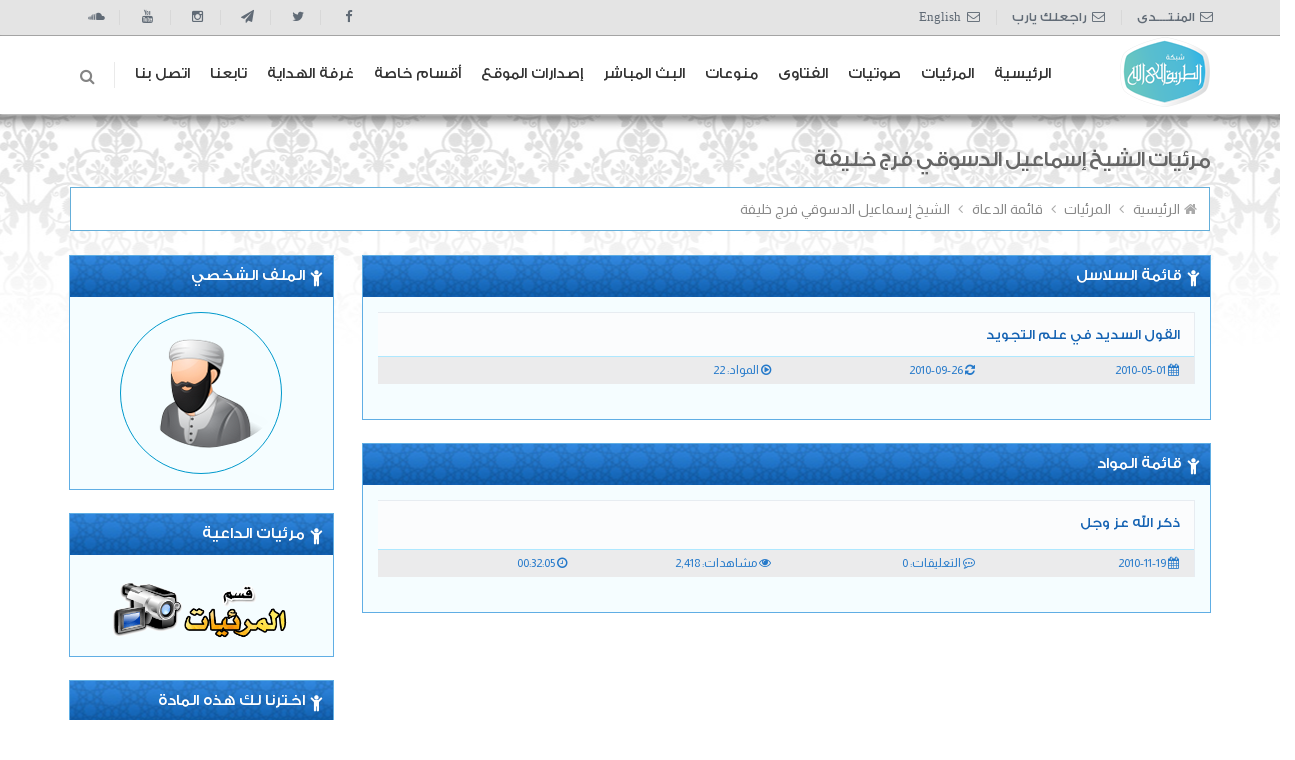

--- FILE ---
content_type: text/html; charset=UTF-8
request_url: https://way2allah.com/khotab-video-364.htm
body_size: 16305
content:
<!DOCTYPE html>
<!--[if IE 8]> <html lang="en" class="ie8 no-js"> <![endif]-->
<!--[if IE 9]> <html lang="en" class="ie9 no-js"> <![endif]-->
<!--[if !IE]><!-->
<html lang="en">
<!--<![endif]-->

<!-- Head BEGIN -->
<head>
  <meta charset="utf-8">
  <title>مرئيات الشيخ إسماعيل الدسوقي فرج خليفة - الطريق إلى الله</title>

  <meta content="width=device-width, initial-scale=1.0" name="viewport">
  <meta http-equiv="X-UA-Compatible" content="IE=edge,chrome=1">

    

    <meta http-equiv="Content-Type" content="text/html; charset=utf-8" />
    <meta http-equiv="EXPIRES" content="0" />
    <meta name="RESOURCE-TYPE" content="DOCUMENT" />
    <meta name="DISTRIBUTION" content="GLOBAL" />
    <meta name="AUTHOR" content="الطريق إلى الله" />
    <meta name="COPYRIGHT" content="Copyright (c) by الطريق إلى الله" />
    <meta name="KEYWORDS" content=" , طريقك نحو معرفة الله , الطريق إلى الله" />
    <meta name="DESCRIPTION" content="الطريق إلى الله - طريقك نحو معرفة الله" />
    <meta name="ROBOTS" content="INDEX, FOLLOW" />
    <meta name="REVISIT-AFTER" content="1 DAYS" />
    <meta name="RATING" content="GENERAL" />
    <meta name="og:image" content="https://way2allah.com/logo-light.png"/>
    <meta property="og:image" content="https://way2allah.com/logo-light.png"/>
    <meta property="og:title" content="مرئيات الشيخ إسماعيل الدسوقي فرج خليفة"/>
    <meta property="og:url" content="https://way2allah.com/khotab-video-364.htm"/>
    <meta property="og:description" content=" , طريقك نحو معرفة الله , الطريق إلى الله"/>
    <meta property="og:type" content="website">
    <meta name="twitter:image" content="https://way2allah.com/logo-light.png"/>
    <link rel="image_src" href="https://way2allah.com/logo-light.png" />
    <link rel="videothumbnail" href="https://way2allah.com/logo-light.png" />
    <meta name="facebook-domain-verification" content="4ltpgxrz1l8vt0j98p0yk666inn0fh" />
<!--  <meta content="Way2allah Shop UI description" name="description">-->
<!--  <meta content="Way2allah Shop UI keywords" name="keywords">-->
<!--  <meta content="Way2Allah" name="author">-->
<!---->
<!--  <meta property="og:site_name" content="Way2Allah">-->
<!--  <meta property="og:title" content="الطريق الى الله">-->
<!--  <meta property="og:description" content="طريقك نحو معرفة الله">-->
<!--  <meta property="og:type" content="website">-->
<!--  <meta property="og:image" content="اhttps://way2allah.com/logo.png">-->
<!--  <meta property="og:url" content="https://way2allah.com/logo.png">-->

  <link rel="shortcut icon" href="https://way2allah.com/css/images/favicon.ico">

  <!-- Fonts START -->
  <link href="https://fonts.googleapis.com/css?family=Open+Sans:300,400,600,700|PT+Sans+Narrow|Source+Sans+Pro:200,300,400,600,700,900&amp;subset=all"
        rel="stylesheet" type="text/css">
    <link href="https://fonts.googleapis.com/css2?family=Almarai:wght@300;400;700;800&display=swap" rel="stylesheet">
<!--    <link href="https://fonts.googleapis.com/css?family=Cairo|Reem+Kufi" rel="stylesheet">-->
  <!-- Fonts END -->

  <!-- Global styles START -->          
  <link href="https://way2allah.com/assets/global/plugins/font-awesome/css/font-awesome.min.css" rel="stylesheet">
  <link href="https://way2allah.com/assets/global/plugins/bootstrap/css/bootstrap-rtl.min.css" rel="stylesheet">
<!--  <link href="https://cdn.rtlcss.com/bootstrap/v4.2.1/css/bootstrap.min.css" rel="stylesheet">-->
  <!-- Global styles END --> 
   
  <!-- Page level plugin styles START -->
  
<!-- Page level plugin styles END -->


<!-- Theme styles START -->
  <link href="https://way2allah.com/assets/global/css/components-rtl.css" rel="stylesheet">
  <link href="https://way2allah.com/assets/frontend/layout/css/style.css" rel="stylesheet">
  <link href="https://way2allah.com/assets/frontend/pages/css/style-revolution-slider.css" rel="stylesheet"><!-- Way2allah revo slider styles -->
  <link href="https://way2allah.com/assets/frontend/layout/css/style-responsive.css" rel="stylesheet">
  <link href="https://way2allah.com/assets/frontend/layout/css/themes/blue.css" rel="stylesheet" id="style-color">
  
  <link href="https://way2allah.com/assets/frontend/layout/css/custom.css" rel="stylesheet">
  <style type="text/css">

  </style>


  <!-- EXTRA START--> 
<link href="https://way2allah.com/assets/layouts/layout/css/layout-rtl.css" rel="stylesheet" type="text/css"/> 
<link href="https://way2allah.com/assets/global/css/plugins.css" rel="stylesheet" type="text/css"/>
<link href="https://way2allah.com/assets/frontend/layout/scripts/w2a/styles.css" rel="stylesheet" />
  <!-- EXTRA START--> 
  
<!-- Theme styles END --> 


<!-- Go to www.addthis.com/dashboard to customize your tools -->
<script type="text/javascript" src="//s7.addthis.com/js/300/addthis_widget.js#pubid=ra-6320ffadd9bb2e6e"></script>
<!--<script type="text/javascript" src="//s7.addthis.com/js/300/addthis_widget.js#pubid=ra-5424f82b09b42f35" async></script>-->
<script src="https://way2allah.com/assets/global/plugins/jquery.min.js" type="text/javascript"></script>
<script type="text/javascript" language="javascript" src="https://way2allah.com/assets/frontend/layout/scripts/inc.js"></script>

<!-- Google tag (gtag.js) -->
<script async src="https://www.googletagmanager.com/gtag/js?id=AW-11143092633"></script>
<script>
  window.dataLayer = window.dataLayer || [];
  function gtag(){dataLayer.push(arguments);}
  gtag('js', new Date());

  gtag('config', 'AW-11143092633');
</script>
<!-- Meta Pixel Code -->
<script>
    !function(f,b,e,v,n,t,s)
    {if(f.fbq)return;n=f.fbq=function(){n.callMethod?
        n.callMethod.apply(n,arguments):n.queue.push(arguments)};
        if(!f._fbq)f._fbq=n;n.push=n;n.loaded=!0;n.version='2.0';
        n.queue=[];t=b.createElement(e);t.async=!0;
        t.src=v;s=b.getElementsByTagName(e)[0];
        s.parentNode.insertBefore(t,s)}(window, document,'script',
        'https://connect.facebook.net/en_US/fbevents.js');
    fbq('init', '1091811544947415');
    fbq('track', 'PageView');
</script>
<noscript><img height="1" width="1" style="display:none"
               src="https://www.facebook.com/tr?id=1091811544947415&ev=PageView&noscript=1"
    /></noscript>
    <!-- End Meta Pixel Code -->
    
    
   <!-- Google tag (gtag.js) -->
<script async src="https://www.googletagmanager.com/gtag/js?id=G-YGK295LZX8"></script>
<script>
  window.dataLayer = window.dataLayer || [];
  function gtag(){dataLayer.push(arguments);}
  gtag('js', new Date());

  gtag('config', 'G-YGK295LZX8');
</script> 
    
    
    
    
</head>
<!-- Head END -->

<!-- Body BEGIN -->
<body class="corporate">
    
    <!-- BEGIN TOP BAR -->
    <div class="pre-header">
        <div class="container">
            <div class="row">
                <!-- BEGIN TOP BAR LEFT PART -->
                <div class="col-lg-6 col-sm-6 additional-shop-info sm-header-list">
                    <ul class="list-unstyled list-inline">
                        <li><i class="fa fa-envelope-o"></i><span><a href="https://forums.way2allah.com/" target="_blank">المنتــــدى</a></span></li>
<!--                        <li><i class="fa fa-envelope-o"></i><span><a href="https://e3jaz.way2allah.com/" target="_blank">أيات معجزات</a></span></li>-->
<!--                        <li><i class="fa fa-envelope-o"></i><span><a href="https://bankeldm.way2allah.com/" target="_blank">بنك الــدم</a></span></li>-->
                        <li><i class="fa fa-envelope-o"></i><span><a href="https://way2allah.com/yarb" target="_blank">راجعلك يارب</a></span></li>
                        <li><i class="fa fa-envelope-o"></i><span><a href="https://way2allah.com/english/" target="_blank">English</a></span></li>
                    </ul>
                </div>
                <div class="col-md-6 col-sm-6 social-media">
                    <ul class="social-footer list-unstyled list-inline pull-right">
                         <li><a href="https://www.facebook.com/Way2allahCom" target="_blank"><i class="fa fa-facebook"></i></a></li>
<!--                        <li><a href="https://www.facebook.com/Way2Allah.Fb/" target="_blank"><i class="fa fa-facebook"></i></a></li>-->
                        <li><a href="https://twitter.com/way2allahcom" target="_blank"><i class="fa fa-twitter"></i></a></li>
                        <li><a href="https://t.me/way2allahcom" target="_blank"><i class="fa fa-paper-plane"></i></a></li>
                        <li><a href="https://instagram.com/way2allahcom" target="_blank"><i class="fa fa-instagram"></i></a></li>
                        <li><a href="https://www.youtube.com/channel/UC2iUAy5i4kNR2Q9pckZ3pWQ" target="_blank"><i class="fa fa-youtube"></i></a></li>
                        <li><a href="https://soundcloud.com/way2allahcom/" target="_blank"><i class="fa fa-soundcloud"></i></a></li>
                    </ul>
                </div>
                <!-- END TOP BAR LEFT PART -->
                <!-- BEGIN TOP BAR MENU -->
<!--                <div class="col-md-3 col-sm-4 additional-nav">-->
<!--                    <ul class="list-unstyled list-inline pull-right">-->
<!--                        <li><a href="page-login.html">تسجيل دخول</a></li>-->
<!--                        <li><a href="page-reg-page.html">عضو جديد</a></li>-->
<!--                    </ul>-->
<!--                </div>-->
                <!-- END TOP BAR MENU -->
            </div>
        </div>        
    </div>
    <!-- END TOP BAR -->
    <!-- BEGIN HEADER -->
    <div class="header">
      <div class="container">
        <a class="site-logo" href="/index.php"><img id="logo-light" src="https://way2allah.com/logo-light.png" alt="الطريق إلى الله"></a>

        <a href="javascript:void(0);" class="mobi-toggler"><i class="fa fa-bars"></i></a>

        <!-- BEGIN NAVIGATION -->
        <div class="header-navigation pull-right font-transform-inherit">
          <ul>
            <li>
              <a class="dropdown-toggle" href="https://way2allah.com/index.php">الرئيسية</a>
            </li>

            <li class="dropdown">
              <a class="dropdown-toggle" data-toggle="dropdown" data-target="#" href="#">المرئيات</a>
              <ul class="dropdown-menu">
                <li><a href="categories.htm">حسب التصنيف الموضوعي</a></li>
                <li><a href="khotab-video.htm">حسب أسماء الشيوخ</a></li>
                <li><a href="channels.htm">حسب القنوات</a></li>
                <li><a href="khotab-video-today.htm">حسب تاريخ الإضافة</a></li>
                <li><a href="video-advanced-search.htm">بحث فى المرئيات</a></li>
              </ul>
            </li>
            
            
            <li class="dropdown">
              <a class="dropdown-toggle" data-toggle="dropdown" data-target="#" href="#">صوتيات</a>
              <ul class="dropdown-menu">
                <li><a href="khotab-audio.htm">دروس ومحاضرات</a></li>
                <li><a href="recite.htm">تلاوات قرآنية</a></li>
              </ul>
            </li>

            <li class="dropdown">
              <a class="dropdown-toggle" data-toggle="dropdown" data-target="#" href="#">الفتاوى</a>
              <ul class="dropdown-menu">
                <li><a href="fatawa-categories.htm">حسب التصنيف الموضوعي</a></li>
                <li><a href="fatawa-authors.htm">حسب أسماء الشيوخ</a></li>
                <li><a href="fatawa-channels.htm">حسب القنوات</a></li>
                <li><a href="fatawa-today.htm">حسب تاريخ الإضافة</a></li>
              </ul>
            </li>
                        
            <li class="dropdown">
              <a class="dropdown-toggle" data-toggle="dropdown" data-target="#" href="#">منوعات</a>
              <ul class="dropdown-menu">
                <li><a href="var-group-98.htm">أناشيد اسلامية</a></li>
                <li><a href="var-group-16.htm">مقاطع مؤثرة</a></li>
                <li><a href="var-group-57.htm">كرتون أطفال</a></li>
                <li><a href="var-group-12.htm">أفلام وثائقية</a></li>
<!--                <li><a href="mobiles.htm">الجوال الإسلامي</a></li>-->
              </ul>
            </li>
            
            <li class="dropdown">
              <a class="dropdown-toggle" data-toggle="dropdown" data-target="#" href="#">البث المباشر</a>
              <ul class="dropdown-menu">
                <li><a href="radio.htm">راديو الطريق إلى الله</a></li>
                <!-- <li><a href="live-stream.htm">البث المباشر</a></li> -->
                <li><a target="_blank" href="https://www.facebook.com/Way2Allah.Fb/">البث المباشر</a></li>
                              </ul>
            </li>
            
            <li class="dropdown">
              <a class="dropdown-toggle" data-toggle="dropdown" data-target="#" href="#">إصدارات الموقع</a>
              <ul class="dropdown-menu">
                <li><a href="var-group-158.htm">مقاطع مرئية</a></li>
                  <li><a href="khotab-pdf.htm">المواد المفرغة</a></li>
                  <li><a href="gallery.htm">تصميمات دعوية</a></li>
                  <li><a href="cds-main.htm">إسطوانات دعوية</a></li>
                  <li><a href="category-487.htm">برامج حصرية لشبكة الطريق إلى الله</a></li>
              </ul>
            </li>
            
            <li class="dropdown">
              <a class="dropdown-toggle" data-toggle="dropdown" data-target="#" href="#">أقسام خاصة</a>
              <ul class="dropdown-menu">
                <li><a href="https://way2allah.com/eye/">حملة عينك أمانة</a></li>
<!--                <li><a href="modules.php?name=noor">طريقة نور البيان</a></li>-->
                <li><a href="khotab-series-638.htm">على فين ياشباب</a></li>
                <li><a href="khotab-series-867.htm">أنا لازم اتغير</a></li>
                <li><a href="khotab-group-6.htm">الطريق الى الله</a></li>
                <li><a href="khotab-series-510.htm">ابدأ من جديد</a></li>
                <li><a href="khotab-series-893.htm">لكِ .. يا أختاه</a></li>
                <li><a href="khotab-series-568.htm">الشباب والزواج</a></li>
                <li><a href="khotab-series-105.htm">الطريق الى القرآن</a></li>
                <!--<li><a href="modules.php?name=heartcharge">إشحن قلبك</a></li>
                <li><a href="modules.php?name=tadbor">التدبر في خلق الله</a></li>-->
                <li><a href="khotab-video-95.htm">الأكاديمية الإسلامية</a></li>
                <li><a href="category-397.htm">الأكاديمية الإسلامية 1433-2012</a></li>
                <!--<li><a href="modules.php?name=SelfTest">محاسبة النفس</a></li>-->
<!--                <li><a href="modules.php?name=alQuran">خدمات قرآنية</a></li>-->
              </ul>
            </li>

              <li>
                  <a class="dropdown-toggle" data-target="#" href="chat_room.htm">غرفة الهداية</a>
              </li>

              <li>
                  <a class="dropdown-toggle" data-target="#" href="social.htm">تابعنا</a>
              </li>

            <li class="dropdown">
              <a class="dropdown-toggle" data-toggle="dropdown" data-target="#" href="#">اتصل بنا</a>
              <ul class="dropdown-menu">
                <li><a href="landing_page.htm">من نحن</a></li>
                  <li><a href="social.htm">تابعنا</a></li>
                <li><a href="https://m.me/Way2allahCom" target="_blank">راسلنا</a></li>
                <li><a href="share.htm">إنشر الموقع</a></li>
                <!--<li><a href="#">أعلن معنا</a></li>-->
              </ul>
            </li>            
<!--            
            <li class="dropdown dropdown-megamenu">
              <a class="dropdown-toggle" data-toggle="dropdown" data-target="#" href="#">
                Mega Menu
                
              </a>
              <ul class="dropdown-menu">
                <li>
                  <div class="header-navigation-content">
                    <div class="row">
                      <div class="col-md-4 header-navigation-col">
                        <h4>Footwear</h4>
                        <ul>
                          <li><a href="index.html">Astro Trainers</a></li>
                          <li><a href="index.html">Basketball Shoes</a></li>
                          <li><a href="index.html">Boots</a></li>
                          <li><a href="index.html">Canvas Shoes</a></li>
                          <li><a href="index.html">Football Boots</a></li>
                          <li><a href="index.html">Golf Shoes</a></li>
                          <li><a href="index.html">Hi Tops</a></li>
                          <li><a href="index.html">Indoor Trainers</a></li>
                        </ul>
                      </div>
                      <div class="col-md-4 header-navigation-col">
                        <h4>Clothing</h4>
                        <ul>
                          <li><a href="index.html">Base Layer</a></li>
                          <li><a href="index.html">Character</a></li>
                          <li><a href="index.html">Chinos</a></li>
                          <li><a href="index.html">Combats</a></li>
                          <li><a href="index.html">Cricket Clothing</a></li>
                          <li><a href="index.html">Fleeces</a></li>
                          <li><a href="index.html">Gilets</a></li>
                          <li><a href="index.html">Golf Tops</a></li>
                        </ul>
                      </div>
                      <div class="col-md-4 header-navigation-col">
                        <h4>Accessories</h4>
                        <ul>
                          <li><a href="index.html">Belts</a></li>
                          <li><a href="index.html">Caps</a></li>
                          <li><a href="index.html">Gloves</a></li>
                        </ul>

                        <h4>Clearance</h4>
                        <ul>
                          <li><a href="index.html">Jackets</a></li>
                          <li><a href="index.html">Bottoms</a></li>
                        </ul>
                      </div>
                    </div>
                  </div>
                </li>
              </ul>
            </li>
            -->
            <!-- BEGIN TOP SEARCH -->
            <li class="menu-search">
              <span class="sep"></span>
              <i class="fa fa-search search-btn"></i>
              <div class="search-box">
                  <script type="text/javascript">
                      var popup_authors_autocomplete_list = {
                          "1": " مسرج منيع الروقي","2": "أبو إسحاق الحويني","3": "أبو إسلام","4": "أبو الفتوح عقل","5": "أبو بكر الجزائري","6": "أبو بكر الحنبلي","7": "أبو بكر الشاطري","8": "أبو بكر سالم باجنيد","9": "أبو حاتم سعيد القاضي","10": "أبو زيد بن محمد مكي القبي","11": "أبو مالك كمال سالم","12": "أبو يزيد المصري","13": "أبي إسحاق الدمياطي","14": "أبي داود الدمياطي","15": "أبي مصعب بن محمد بن جمعة ","16": "أحمد أبو العينين","17": "أحمد أبو بكر ","18": "أحمد إسماعيل","19": "أحمد ابو ضية","20": "أحمد الإمام ","21": "أحمد الجهيني","22": "أحمد الرشيد","23": "أحمد السيد","24": "أحمد السيسي","25": "أحمد الطوخى","26": "أحمد العجمي","27": "أحمد العيسوي","28": "أحمد القطان ","29": "أحمد بن عبد الله الباتلي","30": "أحمد بن محمد البريدي","31": "أحمد بن محمد الحواشي","32": "أحمد بو علي ","33": "أحمد جلال","34": "أحمد حطيبه","35": "أحمد داوود","36": "أحمد رمضان","37": "أحمد سالم","38": "أحمد سالم ( ابو فهر السلفي )","39": "أحمد سيف الاسلام","40": "أحمد صبرى","41": "أحمد عامر","42": "أحمد عبد الحكيم","43": "أحمد عبد الرحمن ","44": "أحمد عبد الرحمن النقيب","45": "أحمد عبد السلام ","46": "أحمد عبد العزيز","47": "أحمد عبد المنعم","48": "أحمد عيسى المعصراوي","49": "أحمد فاروق ","50": "أحمد فريد","51": "أحمد محمد حسان","52": "أحمد محمد عبد السلام","53": "أحمد منصور أل سبالك","54": "أحمد نصر","55": "أحمد هليل","56": "أحمد ياسين ","57": "أسامة أبو هاشم","58": "أسامة الرتوعي","59": "أسامة العوضي","60": "أسامة بن عبد الله خياط","61": "أسامة زيدان","62": "أسامة سليمان","63": "أشرف الدقاق","64": "أشرف الفيل","65": "أشرف عامر","66": "أغســـــل قلــــبك 2","67": "أغســــل قلــــــبك1","68": "أمير خضر","69": "أمين الأنصاري","70": "أمين عباس ( أبو أنس )","71": "أنس بن سعيد بن مسفر","72": "أيمن الحمدان","73": "أيمن خليل","74": "أيمن سامي ","75": "أيمن سويد","76": "أيمن صيدح","77": "أيمن عبد الرحيم","78": "أيمن عبد الله ","79": "إبراهيم أبو طالب","80": "إبراهيم الحماحمي","81": "إبراهيم الدويش","82": "إبراهيم الزبيدي","83": "إبراهيم السكران","84": "إبراهيم الشربيني","85": "إبراهيم الطحان","86": "إبراهيم بن عبد الله الغيث","87": "إبراهيم بن علي الزيات","88": "إبراهيم بو بشيت","89": "إبراهيم زيدان","90": "إبراهيم شاهين","91": "إبراهيم محجب","92": "إسماعيل آل دراز","93": "إسماعيل الدسوقي فرج خليفة","94": "إسماعيل حميدي","95": "إيهاب الشريف","96": "إيهاب عدلي","97": "ابو زيد بن محمد مكى","98": "احمد بن عبد الرحمن القاضي ","99": "احمد منصور","100": "الاحمدى ابو النور","101": "الاكاديمية الإسلامية المفتوحة","102": "التجميعات الخاصة","103": "السيد سالم","104": "الشحات العزازى","105": "الشحات نبيه ","106": "الغرفة الدعوية","107": "القصبي زلط","108": "المرسي شولح","109": "المنوعات","110": "امير الحداد","111": "بدر المشاري","112": "بدر بن ناصر البدر","113": "بدران العياري","114": "بدير محمد بدير","115": "بكر النوتى ( رحمه الله )","116": "تامر الغزاوي ","117": "تركي الغامدي","118": "توفيق الصائغ","119": "جابر عبد الحميد ","120": "جاسم العيناتي","121": "جلال الخطيب","122": "جماز بن عبدالرحمن الجماز","123": "جمال القرش","124": "جمال المراكبي","125": "جمال صابر ","126": "جمال عبد الرحمن","127": "جمال عبد الهادى ","128": "جمال فوزى","129": "حاتم الشريف","130": "حازم شومان","131": "حازم صلاح أبو إسماعيل","132": "حامد أحمد الطاهر","133": "حامد بن أكرم البخاري","134": "حامد عبدالحميد","135": "حاي بن سالم الحاي","136": "حسام الغزالي","137": "حسام صلاح الصمتي","138": "حسام عقل","139": "حسام فوزي جبر","140": "حسن ابو الاشبال","141": "حسن ابو العزم","142": "حسن الحسينى ","143": "حسن الزبادي","144": "حسن بن سعيد السكندري ","145": "حسن بن صالح الحميد","146": "حسن بن عبد الحميد بخاري","147": "حسن بن محمد الحفظي","148": "حسن زهرة","149": "حسن طبل","150": "حسن عبد الدايم","151": "حسن محمد شباله ","152": "حسني حمدان","153": "حسين بن عبد العزيز آل الشيخ ","154": "حماده غازي ","155": "حمد بن عبد الله الحمد","156": "حمد بن عبد المحسن التويجري","157": "حمزة الخالدى","158": "حمزة الزبيدى","159": "حمود بن منديل آل وثيلة","160": "خالد الجبير ","161": "خالد الحداد","162": "خالد الحمودي","163": "خالد الخليوى","164": "خالد الراشد","165": "خالد السبيعي ","166": "خالد السعدي","167": "خالد الشايع","168": "خالد الشيخ","169": "خالد الغامدي","170": "خالد القزاز جاسم","171": "خالد المصلح ","172": "خالد الوصابي","173": "خالد بن إبراهيم الرومي","174": "خالد بن إبراهيم الصقعبي","175": "خالد بن إبراهيم النملة","176": "خالد بن سلطان الشريف","177": "خالد بن عبد الرحمن البكر","178": "خالد بن عبد الله بن علي المزيني","179": "خالد بن عثمان السبت","180": "خالد بن علي المشيقح","181": "خالد خليف ","182": "خالد سلطان السلطان","183": "خالد شجاع","184": "خالد صقر","185": "خالد عبد الصادق","186": "خالد عبد العليم","187": "خالد عبد الكافي ","188": "خالد عبد الله","189": "خالد عبد المنعم الرفاعى","190": "خالد عيد الجريسي","191": "خالد فوزى","192": "خالد منصور","193": "خيري أحمد وِربِي","194": "داود العسعوسي","195": "رائد الحزيمي","196": "رائد حليحل ","197": "راشد الزهراني","198": "راشد العليمي","199": "راغب السرجانى","200": "رضا أبوالفتوح","201": "رضا السيد أبو الفضل","202": "رضا العزازي","203": "زغلول النجار","204": "زكى ابو سريع","205": "زيد الشريف","206": "سامح قنديل","207": "سامى السرساوى","208": "سامى العربى","209": "سامي البوهي","210": "سامي المغلوث ","211": "سامي بن محمد الصقير","212": "سامي زمزمي","213": "سعد البريك","214": "سعد بن تركي الخثلان","215": "سعد بن سعيد الحجري","216": "سعد بن عبد الله الحميد","217": "سعد بن عتيق العتيق ","218": "سعد بن غليفص القحطاني","219": "سعد بن مصطفى كامل","220": "سعد بن ناصر الشثري","221": "سعد بن ناصر الغنام","222": "سعد عرفات","223": "سعود الشريم","224": "سعيد أبو العلا حمزة","225": "سعيد الزياني","226": "سعيد الشربينى","227": "سعيد الكملي","228": "سعيد بن عبد الله حماد","229": "سعيد بن علي وهف القحطاني","230": "سعيد بن مسفر القحطاني","231": "سعيد حماد ","232": "سعيد رمضان","233": "سعيد شعلان","234": "سعيد عبد العظيم","235": "سعيد عبد الكريم","236": "سعيد محمود","237": "سفر الحوالي","238": "سلامه عبدالقوي","239": "سلطان العميري","240": "سلطان بن بدير العتيبى","241": "سلطان بن عثمان البصيري","242": "سلطان عبد الله العمري","243": "سلمان العودة","244": "سليمان الجبيلان","245": "سليمان الرحيلي","246": "سليمان بن صالح الغصن","247": "سليمان بن عبد الله الماجد ","248": "سليمان بن عبدالعزيز العيوني ","249": "سليمان بن عجلان العجلان","250": "سليمان بن قاسم بن محمد العيد","251": "سليمان عبده","252": "سمير السكندري","253": "سمير تقي الدين","254": "سمير مصطفى","255": "سهل بن رفاع العتيبى","256": "سيد ابو زيد","257": "سيد البشبيشى","258": "سيد العربي بن كمال","259": "سيد العفاني","260": "سيد بيومي","261": "سيد رجب","262": "سيد صلاح","263": "سيد عبد الجواد","264": "سيد مصباح","265": "شادي أبو يوسف","266": "شريف الهواري ","267": "شريف طه يونس","268": "شريف على","269": "شعبان العتبانى","270": "شعبان درويش","271": "شعبان محمود عبدالله","272": "شهاب الدين ابو زهو ","273": "شهاب الدين ياسين","274": "شوقي عبد الصادق","275": "صابر دياب","276": "صالح آل طالب","277": "صالح الشواف ","278": "صالح بن حميد ","279": "صالح بن عبد الرحمن الخضيري","280": "صالح بن عبد العزيز آل الشيخ","281": "صالح بن عبد العزيز التويجري","282": "صالح بن عبدالله العصيمي","283": "صالح بن عواد المغامسى","284": "صالح بن فوزان الفوازان ","285": "صالح بن محمد الحمودي ","286": "صالح بن محمد اللحيدان ","287": "صفوت محمود سالم","288": "صلاح الصاوي ","289": "صلاح بن محمد البدير","290": "صلاح سلطان","291": "صلاح عبد المعبود","292": "صلاح عبد الموجود","293": "صلاح على الزيات","294": "صلاح هارون","295": "ضياء بدور ( أبوالحارث )","296": "طارق الفارس","297": "طارق المحيلبي","298": "طارق بن عبد الرحمن الحواس","299": "طارق سعد","300": "طارق عبد الحكيم ","301": "طارق عبد الرحمن","302": "طارق علي الحبيب","303": "طارق عوض الله","304": "طلال الدوسرى","305": "طلال بن محمد أبو النور","306": "طلعت عفيفى","307": "طه الدليمي","308": "طه حسين يعقوب","309": "عائض القرنى","310": "عابد بن محمد السفياني","311": "عادل العزازي","312": "عادل الكلباني","313": "عادل المطيرات","314": "عادل شوشه","315": "عادل مقبل","316": "عارف أنور","317": "عاصم الحكيم","318": "عاطف شاهين","319": "عامر بهجت","320": "عبد الباري بن عواض الثبيتي","321": "عبد الباسط هاشم ","322": "عبد البديع ابو هاشم","323": "عبد الحكيم العجلان","324": "عبد الحليم محمود","325": "عبد الحميد الهنداوي","326": "عبد الحميد كشك","327": "عبد الحي يوسف عبد الرحيم","328": "عبد الرؤوف يوسف علاونة","329": "عبد الرازق بن عبد المحسن البدر","330": "عبد الرحمن السبهان","331": "عبد الرحمن السديس","332": "عبد الرحمن السميط","333": "عبد الرحمن الشهرى ","334": "عبد الرحمن الصاوى","335": "عبد الرحمن بن صالح الدهش","336": "عبد الرحمن بن صالح المحمود ","337": "عبد الرحمن بن عايد العايد ","338": "عبد الرحمن بن معلا اللويحق","339": "عبد الرحمن دمشقية","340": "عبد الرحمن عبد الخالق ","341": "عبد الرحمن فوده","342": "عبد الرحمن منصور","343": "عبد الرحيم بن صامل السلمي","344": "عبد الستير فتح الله","345": "عبد السلام بن محمد الشويعر","346": "عبد العزيز أحمد الحميدي","347": "عبد العزيز الحكمي","348": "عبد العزيز السدحان","349": "عبد العزيز السويدان ","350": "عبد العزيز العويد","351": "عبد العزيز القحطاني","352": "عبد العزيز بن باز - رحمه الله","353": "عبد العزيز بن حميد الجهني","354": "عبد العزيز بن داود الفايز","355": "عبد العزيز بن عبد الله آل الشيخ","356": "عبد العزيز بن عبدالله الأحمد ","357": "عبد العزيز بن فوزان الفوزان","358": "عبد العزيز بن محمد آل عبد اللطيف","359": "عبد العزيز بن مرزوق الطريفي","360": "عبد العزيز سويلم","361": "عبد العزيز عيسى","362": "عبد العظيم بدوي","363": "عبد الكريم بكار","364": "عبد اللطيف بن هاجس الغامدي","365": "عبد الله أبو قيان","366": "عبد الله الجاموس","367": "عبد الله الزامل","368": "عبد الله السويلم","369": "عبد الله الشمري","370": "عبد الله العجيرى","371": "عبد الله المصلح","372": "عبد الله المطرود","373": "عبد الله المنيع","374": "عبد الله بدر","375": "عبد الله بركات ","376": "عبد الله بن بيه","377": "عبد الله بن جراد الغامدي","378": "عبد الله بن حمد الجلالي","379": "عبد الله بن حمد السكاكر","380": "عبد الله بن سالم البطاطي","381": "عبد الله بن صالح منكابو","382": "عبد الله بن عبد الرحمن بن محمد الشثري","383": "عبد الله بن عبد العزيز","384": "عبد الله بن عبد المحسن التركي","385": "عبد الله بن علي الركبان ","386": "عبد الله بن محمد الأمين الشنقيطي","387": "عبد الله بن محمد الطيار","388": "عبد الله بن محمد العسكر","389": "عبد الله بن محمد الغنيمان","390": "عبد الله بن محمد المطلق","391": "عبد الله بن مرزوق القرشي","392": "عبد الله بن منصورالغفيلي","393": "عبد الله بن موسى العمار","394": "عبد الله بن ناصر السلمي","395": "عبد الله بن وكيل الشيخ","396": "عبد الله درويش","397": "عبد الله راجي","398": "عبد الله شاكر","399": "عبد الله صالح العبيد","400": "عبد الله عبد الحميد","401": "عبد الله عبد الرحمن الجبرين","402": "عبد الله على بصفر","403": "عبد الله عمر الدميجى","404": "عبد الله كامل","405": "عبد المجيد الزنداني ","406": "عبد المحسن الأحمد","407": "عبد المحسن القاسم","408": "عبد المحسن المطيري ","409": "عبد المحسن بن عبد الله الزامل","410": "عبد المعبود حسن","411": "عبد المنعم إبراهيم عامر","412": "عبد المنعم الشحات","413": "عبد المنعم عبد المبدىء","414": "عبد المنعم مطاوع","415": "عبد الواحد بن رجا المغربي","416": "عبد الوهاب الداودي","417": "عبد الوهاب الطريرى","418": "عبدالخالق محمد عبدالخالق","419": "عبدالله السهلي","420": "عبدالله بن عبدالعزيز بن عقيل العقيل ","421": "عبدالله محمد عيسى مسملي","422": "عبده الأقرع","423": "عبده الهتيمى ( رحمه الله )","424": "عثمان الخميس","425": "عدنان بن عبد العزيز الخطيري","426": "عدنان عبد القادر","427": "عدنان عرعور","428": "عزيز بن فرحان العنزي ","429": "عصام بن صالح العويد","430": "عصام بن عبد العزيز العويد","431": "عصام جاد","432": "عصام يوسف","433": "علاء سعيد","434": "علاء عامر","435": "على الحلبى ","436": "على السالوس","437": "على بن سليمان ","438": "على حشيش","439": "على عبد الجيد","440": "على عبد الشكور","441": "على لقم","442": "على ملا","443": "علي آل ياسين","444": "علي الصلابي","445": "علي المالكي","446": "علي باقيس","447": "علي بن عبد الرحمن الحذيفي","448": "علي بن عبد العزيز الشبل","449": "علي بن عبد الله الصياح","450": "علي بن محمد الشبيلي","451": "علي بن محمد مقبول الأهدل","452": "علي بن موسي الزهراني","453": "علي حاتم ","454": "علي زيادة","455": "علي سعود الكليب","456": "علي سلطان","457": "علي قاسم","458": "علي قطامش","459": "علي نصر","460": "علي ونيس ","461": "عماد المهدي","462": "عماد رفعت","463": "عمر بن أمين الخالدي ","464": "عمر بن سعود العيد","465": "عمر بن عبد الله المقبل","466": "عمر بن عبدالعزيز القرشي","467": "عمر بن عبدالكافي","468": "عمرو أحمد","469": "عمرو الشرقاوي","470": "عمرو شومان","471": "عمرو صالح","472": "عوض بن محمد القرني","473": "عياض السلمي","474": "عيد رجب","475": "عيسى محمد المسملى","476": "غازي الشمري","477": "غازي بن مرشد العتيبي","478": "غريب رمضان","479": "فؤاد مرداد","480": "فاضل السامرائي","481": "فالح بن محمد الصغير","482": "فتحي عماد الشبراوي","483": "فخر الدين الزبير علي","484": "فريد الأنصاري","485": "فريد بن عبد العزيز الزامل","486": "فهد الجنفاوي","487": "فهد الكندري","488": "فهد بن صالح العجلان ","489": "فوزي السعيد","490": "فيصل الجاسم","491": "فيصل الهاشمي","492": "فيصل غزاوي","493": "قشمير محمد القرنى","494": "ماجد البدراوى","495": "ماجد الحارثى","496": "ماجد ايوب","497": "مازن السرساوي","498": "مازن بن عبد الكريم الفريح","499": "ماهر المصري","500": "ماهر منصور","501": "متولى عبد المجيد","502": "متولى محمد","503": "متولي البراجيلي ","504": "مجاهد أبو المجد","505": "مجدي عرفات","506": "محمد أحمد بافضل","507": "محمد إسماعيل المقدم","508": "محمد ابو الحسن","509": "محمد البتانوني","510": "محمد الحسانين","511": "محمد الحسن ولد الددو الشنقيطي","512": "محمد الحمود النجدي ","513": "محمد الدسوقي أمين كحيلة","514": "محمد الربيعة","515": "محمد السبيهين","516": "محمد السحابي","517": "محمد الشربينى","518": "محمد الشيخ","519": "محمد الصاوي","520": "محمد الصياد","521": "محمد العبدة","522": "محمد العدوى","523": "محمد العريفي","524": "محمد الغليظ","525": "محمد القاضي","526": "محمد الكردى","527": "محمد الكوس","528": "محمد المختار محمد المهدي","529": "محمد المسعود","530": "محمد النشيلي","531": "محمد النوساني","532": "محمد بدير زينة","533": "محمد بسيوني","534": "محمد بقنه الشهراني","535": "محمد بلال","536": "محمد بن إبراهيم الحمد","537": "محمد بن إبراهيم السعيدي","538": "محمد بن احمد الفراج","539": "محمد بن احمد باجابر","540": "محمد بن احمد هزاع","541": "محمد بن حسن الدريعي ","542": "محمد بن سرار اليامي","543": "محمد بن سليمان المهنا","544": "محمد بن صالح العثيمين رحمه الله","545": "محمد بن عبد العزيز الخضيري ","546": "محمد بن عبد العزيز الشمالي","547": "محمد بن عبد الله الدويش","548": "محمد بن عبد الله الهبدان","549": "محمد بن عبد الوهاب العقيل","550": "محمد بن على الشنقيطي","551": "محمد بن على الصاهل","552": "محمد بن محمد المختار الشنقيطي","553": "محمد بن مرزا عالم","554": "محمد بن نسيلة","555": "محمد جلال","556": "محمد جودة","557": "محمد حسان","558": "محمد حسن","559": "محمد حسن عبدالغفار","560": "محمد حسين الجيزانى","561": "محمد حسين يعقوب","562": "محمد راتب النابلسي","563": "محمد رزق ساطور","564": "محمد رضا إسلام","565": "محمد رفعت ( أبو يحيى )","566": "محمد رفيق الحسيني","567": "محمد زكريا النشار","568": "محمد سالم الخضر","569": "محمد سعد الشرقاوي","570": "محمد سنجاب","571": "محمد شعبان","572": "محمد صافي المستغانمي","573": "محمد صالح المنجد","574": "محمد صفوت نور الدين ","575": "محمد صقر","576": "محمد صلاح ","577": "محمد ضاوي العصيمي","578": "محمد طه الغنام","579": "محمد عبد السلام","580": "محمد عبد المعطى","581": "محمد عبد المقصود","582": "محمد عبد الملك  الزغبي","583": "محمد عبد الهادي ","584": "محمد عبد الواحد","585": "محمد عبدالله الوهيبي","586": "محمد عصام القضاة","587": "محمد عطية","588": "محمد علي العجمي","589": "محمد علي يوسف","590": "محمد عمارة","591": "محمد عيد عباسي","592": "محمد فرحات","593": "محمد كريم","594": "محمد لبيب","595": "محمد متولي الشعراوي","596": "محمد محروس","597": "محمد محمد أبو موسى","598": "محمد محمود آل خضير","599": "محمد مرسي","600": "محمد مصطفى","601": "محمد مصطفى أبو بسطام ","602": "محمد منصور الشعراوي","603": "محمد منير ","604": "محمد موسى الشريف","605": "محمد ناصر الألباني","606": "محمد يسري","607": "محمود أحمد مداد","608": "محمود الحفناوي ","609": "محمود العليدي","610": "محمود المصري","611": "محمود بن محمد الكبش","612": "محمود شعبان","613": "محمود عبد الحميد ","614": "محمود عبد الرازق الرضواني","615": "محمود عبد الملك الزغبي","616": "محمود متولي ( أبوحبيبه )","617": "محمود مرعي","618": "محمود مكي","619": "محمود نصر","620": "محمود هاشم","621": "مروان شاهين","622": "مريد بن يوسف الكلاب","623": "مساعد الطيار","624": "مسعد أنور","625": "مسعود بن بشير المحمدي","626": "مسلم سعيد","627": "مشاري الخراز","628": "مشاري راشد العفاسي","629": "مشعل العتيبي","630": "مشعل بن عبد العزيز الفلاحي","631": "مصطفى إسماعيل السليماني ( أبو الحسن )","632": "مصطفى ابو سيف","633": "مصطفى البصراتي","634": "مصطفى العدوي","635": "مصطفى اللاهونى","636": "مصطفى دياب","637": "مصطفى سلامة","638": "مصطفى محمد مصطفى","639": "مصطفى مراد ","640": "مصعب صلاح","641": "معاذ صفوت سالم","642": "معاذ عليان","643": "معاوية هيكل","644": "مفرح بن حسن الجابرى","645": "مفيد فتحي","646": "مقدام الحضرى ( رحمه الله )","647": "ممدوح جابر","648": "ممدوح علي الحربي","649": "منصور السالمي","650": "منصور بن عبد الرحمن الغامدي","651": "منقذ السقار","652": "موسى الزهراني","653": "موفق بن كدسه الغامدي","654": "نادر بكار","655": "ناصر الحربي","656": "ناصر الغيطاني","657": "ناصر القطامي","658": "ناصر بن حمدان الجهني","659": "ناصر بن عبدالكريم العقل ","660": "ناصر بن محمد الأحمد ","661": "ناصر بن محمد الماجد","662": "ناصر بن مسفر الزهراني ","663": "ناصر بن يحيى الحنيني","664": "ناصر سليمان العمر","665": "ناظم بن محمد المسباح","666": "نبيل العوضي","667": "نبيل صلاح","668": "نبيل قيراط ","669": "نشأت أحمد","670": "نصر فريد واصل","671": "نواف الحارثى","672": "نواف السالم","673": "هاني الحاج","674": "هاني بن عبد الله الجبير","675": "هاني حلمي عبد الحميد","676": "هتلان الهتلان","677": "هشام البيلي","678": "هشام التابعي","679": "وجدان العلى","680": "وجدي غنيم","681": "وحيد عبدالسلام بالي","682": "وسام عبد الله","683": "وسيم يوسف","684": "وضاح بن هادي سلطان","685": "وليد العلى","686": "وليد بن عثمان الرشودي","687": "ياسر  نصر","688": "ياسر الدوسري","689": "ياسر برهامي","690": "ياسر بن سلمان الشاهد","691": "ياسر عبد التواب ","692": "يحيى الزواوى","693": "يحيى اليحيى","694": "يحيى رجب","695": "يسري هاني","696": "يوسف استس","697": "يوسف بن عبد الله الشبيلي","698": "يوسف بن عبد الله بن أحمد الأحمد","699": "يوسف بن محمد الغفيص","700": "يوسف بن محمد المهوس","701": ""                      }
                      var popup_channels_autocomplete_list = {
                          "1": "cbc","2": "أزهري","3": "أعمال","4": "أمجاد","5": "أهل القرآن ","6": "أوطان","7": "أيات","8": "إقرأ","9": "ابن عثيمين","10": "ابو ظبي الاولى ","11": "الأمة","12": "الاحواز","13": "الاسرة","14": "الاولى المصرية","15": "البحرين","16": "الجزيرة مباشر مصر ","17": "الحافظ","18": "الحكمة","19": "الحياة 2","20": "الخليجية","21": "الراية","22": "الرحمة","23": "الرسالة","24": "السعودية الاولى","25": "السلام ","26": "السلام عليك","27": "الشارقة","28": "الشباب","29": "الصحة والجمال","30": "الظفرة","31": "العفاسي 1","32": "الفجر","33": "القصيم","34": "الكويت","35": "المجد الاطفال ","36": "المجد الطبيعية","37": "المجد العامة","38": "المجد العلمية","39": "المجد الوثائقية","40": "المحبة","41": "المحور","42": "المعالي","43": "الناس","44": "الندى","45": "النهار","46": "الوطن","47": "بداية","48": "بسمة","49": "تغاريد","50": "حياتنا","51": "خير","52": "دبي","53": "درة ","54": "دريم 2","55": "دليل","56": "روائع ","57": "زاد","58": "سمسم","59": "شامنا","60": "صفا","61": "طيور الجنة ","62": "فور شباب","63": "قطر","64": "قناة القدس","65": "قناة الواقع","66": "مكة","67": "نور الحكمة","68": "نور دبي","69": "وصال","70": ""                      }
                  </script>
                  <form class="form-horizontal w2a_advanced_search" name="w2a_search_form" id="w2a_search_form"  onsubmit="return check_availability(this)" method="post" action="search.htm">
                      <div class="form-group">
                          <label for="w2a_kh_title" class="col-sm-4 control-label">اسم السلسلة أو المادة :</label>
                          <div class="col-sm-8">
                              <input type="text" class="form-control" name="kh_title" onblur="valid_title(this)" value="" id="w2a_kh_title">
                              <span id="w2a_kh_title_msg" class="way_msg"></span>
                          </div>
                      </div>
                      <div class="form-group">
                          <label for="w2a_kh_dept" class="col-sm-4 control-label">القسم :</label>
                          <div class="col-sm-8">
                              <select class="form-control" id="w2a_kh_dept" name="kh_dept" onblur="valid_dept(this)">
                                  <option value="0">إختر</option>
                                  <option value="video" >المرئيات</option><option value="audio" >الصوتيات</option><option value="anasheed" >الأناشيد</option><option value="sections" >المقاطع المؤثرة</option><option value="cartoon" >الكارتون</option><option value="documentary" >الوثائقيات</option><option value="video_sections" >مقاطع المرئية</option><option value="gallery" >التصميمات الدعوبة</option><option value="cds" >الإسطوانات الدعوية</option><option value="dumped_files" >المواد المفرغة</option><option value="fatawa" >الفتاوى المرئية</option>                              </select>
                              <span id="w2a_kh_dept_msg" class="way_msg"></span>
                          </div>
                      </div>
                      <div class="form-group">
                          <label for="w2a_kh_author_name" class="col-sm-4 control-label">الشيخ :</label>
                          <div class="col-sm-8">
                              <input type="text" class="form-control" name="kh_author_name" id="w2a_kh_author_name" />
                          </div>
                      </div>
                      <div class="form-group">
                          <label for="w2a_kh_channel" class="col-sm-4 control-label">القناة :</label>
                          <div class="col-sm-8">
                              <input type="text" class="form-control" name="kh_channel" id="w2a_kh_channel" />
                          </div>
                      </div>
                      <div class="form-group">
                          <label for="w2a_kh_from" class="col-xs-12 col-sm-4 control-label">تاريخ الإضافة :</label>
                          <div class="col-xs-6 col-sm-4">
                              <input type="text" name="kh_from" value="" class="form-control datepikerinput
                              mini-input" id="w2a_kh_from" placeholder="من"/>
                          </div>
                          <div class="col-xs-6 col-sm-4">
                              <input type="text" name="kh_to" value=""  class="form-control datepikerinput mini-input" id="w2a_kh_to" placeholder="إلى"/>
                          </div>
                      </div>
                      <div class="form-group">
                          <div class="col-md-offset-2 col-sm-8">
                              <input type="submit" name="kh_search" id="w2a_kh_search" value="بــحــث" style="width:80px; height:30px;"/>

                              <noscript>
                                  عفوا .. لا يمكنك البحث قبل تفعيل الجافا سكريبت و الكوكيز فى المتصفح
                              </noscript>
                          </div>
                      </div>
                  </form>
              </div> 
            </li>
            <!-- END TOP SEARCH -->
          </ul>
        </div>
        <!-- END NAVIGATION -->
      </div>
    </div>
    <!-- Header END -->
<div class="main">
	<div class="container">
    <div class="row">
        <div class="col-sm-12">
<!--            <div style=" float: left;" class="addthis_sharing_toolbox"></div>-->

            <!-- Go to www.addthis.com/dashboard to customize your tools -->
            <div style=" float: left;" class="addthis_inline_share_toolbox addthis_sharing_toolbox"></div>

        </div>
    </div>
<i class=a fa-gift"></i><h3 class="page-title">مرئيات الشيخ إسماعيل الدسوقي فرج خليفة</h3><div class="page-bar">
					<ul class="page-breadcrumb">

						<li>
							<i class="fa fa-home"></i>
							<a href="https://way2allah.com/index.php">الرئيسية</a>
							<i class="fa fa-angle-right"></i>
						</li>
		<li>
					<a href="https://way2allah.com/khotab-video.htm">المرئيات</a>
					<i class="fa fa-angle-right"></i>
		</li>
			<li>
					<a href="https://way2allah.com/khotab-video.htm">قائمة الدعاة</a>
					<i class="fa fa-angle-right"></i>
		</li>
			<li>
					<a href="">الشيخ إسماعيل الدسوقي فرج خليفة</a>
					<i class=""></i>
		</li>
						</ul>
	</div>


<div class="row service-box margin-bottom-40">
  <div class="col-lg-9 col-md-8 col-sm-7 nopadding">

  <div id="" class="col-md-12 col-sm-12">
    <div class="portlet box blue">
        <div class="portlet-title">
            <div class="caption">

								<i class="fa fa-child"></i>
					                قائمة السلاسل            </div>
        </div>
        <div class="portlet-body ">
    <div class="portlet-body series-overflow">
            <table class="table table-striped table-hover" id="tableser">
            <tbody>
                            <tr>
                        <td class="">
                            <div class="row">
                                <div class="col-lg-12">
                                    <h5>
                                        <a href="khotab-series-1851.htm">القول السديد في علم التجويد</a>
                                    </h5>
                                    <div class="row page-header color_00a">
                                        <div class="col-md-3 col-xs-6 text-blue">
                                            <span>
                                            <i class="fa fa-calendar"></i>
                                            2010-05-01                                            </span>
                                        </div>
                                        <div class="col-md-3 col-xs-6 text-blue">
                                            <span>
                                            <i class="fa fa-refresh"></i>
                                            2010-09-26                                            </span>
                                        </div>
                                        <div class="col-md-3 col-xs-6 text-blue">
                                            <span>
                                            <i class="fa fa-play-circle-o"></i>
                                            المواد:
                                            22                                            </span>
                                        </div>
                                                                            </div>
                                </div>
                            </div>
                        </td>
                    </tr>
                                </tbody>
        </table>
            </div>

            </div>
    </div>
  </div>
  <div id="" class="col-md-12 col-sm-12">
    <div class="portlet box blue">
        <div class="portlet-title">
            <div class="caption">

								<i class="fa fa-child"></i>
					                قائمة المواد            </div>
        </div>
        <div class="portlet-body ">
        <div class="portlet-body series-overflow series-overflow-auto"> <!-- series-overflow -->
            <table class="table table-striped table-hover" id="tabelkht">
                <tbody>
                                    <tr>
                        <td class="">
                            <div class="row">
                                <div class="col-lg-12">
                                    <h5>
                                        <div class="row">
                                            <div class="col-sm-12 col-lg-8">
                                                <a href="khotab-item-34223.htm">ذكر الله عز وجل</a>
                                            </div>


                                                                                    </div>
                                    </h5>
                                    <div class="row page-header color_00a">

                                                                                <div class="col-md-3 col-xs-6 text-blue">
                                            <span>
                                            <i class="fa fa-calendar"></i>
                                            2010-11-19                                            </span>
                                        </div>
                                                                                                                        <div class="col-md-3 col-xs-6 text-blue">
                                            <span>
                                            <i class="fa fa-commenting-o"></i>
                                            التعليقات:
                                            0                                            </span>
                                        </div>
                                                                                <div class="col-md-3 col-xs-6 text-blue">
                                            <span>
                                            <i class="fa fa-eye"></i>
                                            مشاهدات:
                                            2,418                                            </span>
                                        </div>
                                        
                                                                                    <div class="col-md-3 col-xs-6 text-blue">
                                            <span>
                                            <i class="fa fa-clock-o"></i>
                                            00:32:05                                            </span>
                                            </div>
                                                                            </div>
                                </div>
                            </div>
                        </td>
                    </tr>
                                </tbody>
            </table>
        </div>

		        </div>
    </div>
  </div>
        </div>

  <div class="col-lg-3 col-md-4 col-sm-5 nopadding">

  <div id="" class="col-md-12 col-sm-12">
    <div class="portlet box blue">
        <div class="portlet-title">
            <div class="caption">

								<i class="fa fa-child"></i>
					                الملف الشخصي            </div>
        </div>
        <div class="portlet-body ">
<div class="profile-userpic">
<img src="https://way2allah.com//media/authors/no_author_image.png" class="img-responsive" alt="">
</div>
        </div>
    </div>
  </div>
  <div id="" class="col-md-12 col-sm-12">
    <div class="portlet box blue">
        <div class="portlet-title">
            <div class="caption">

								<i class="fa fa-child"></i>
					                مرئيات الداعية            </div>
        </div>
        <div class="portlet-body text-center">
    <a href="https://way2allah.com/khotab-video-364.htm">
        <img border="0" src="https://way2allah.com//images/video.gif" width="192" height="71" alt="">
    </a>
            </div>
    </div>
  </div>
  <div id="" class="col-md-12 col-sm-12">
    <div class="portlet box blue">
        <div class="portlet-title">
            <div class="caption">

								<i class="fa fa-child"></i>
					                اخترنا لك هذه المادة            </div>
        </div>
        <div class="portlet-body ">
<div class="thumbnail">
<img src="https://way2allah.com/media/khotab_frames/130/130647.jpg" alt="الرسول المربي- خطب الجمعة" style="width: 100%; height: 160px; display: block;" >
                                                <div class="caption">
                                                    <h3>عبد الله بن محمد العسكر</h3>
                                                    <p>
<a href="khotab-item-130647.htm">الرسول المربي- خطب الجمعة</a>
                                                    </p>
                                                </div>
                                            </div>
        </div>
    </div>
  </div>
  <div id="" class="col-md-12 col-sm-12">
    <div class="portlet box blue">
        <div class="portlet-title">
            <div class="caption">

								<i class="fa fa-child"></i>
					                الأكثر تحميلا            </div>
        </div>
        <div class="portlet-body ">
<ul class="media-list">
<li class="media">
  <a class="pull-left" href="javascript:;">
  <img class="media-object" src="https://way2allah.com/images/way2_withoutimg.png" alt="القول السديد في علم التجويد 1  onerror="if (this.src != 'https://way2allah.com/images/way2_withoutimg.png') this.src = 'https://way2allah.com/images/way2_withoutimg.png';" data-src="holder.js/64x64" style="width: 60px; height: 40px;">
  </a>
  <div class="media-body">
      <a href="khotab-item-23420.htm"><h5 class="media-heading">القول السديد في علم التجويد 1</h5></a>
      <small>عدد مرات التحميل: 3,735 مرة</small>
      </div>
</li>
<li class="media">
  <a class="pull-left" href="javascript:;">
  <img class="media-object" src="https://way2allah.com/images/way2_withoutimg.png" alt="القول السديد في علم التجويد 10  onerror="if (this.src != 'https://way2allah.com/images/way2_withoutimg.png') this.src = 'https://way2allah.com/images/way2_withoutimg.png';" data-src="holder.js/64x64" style="width: 60px; height: 40px;">
  </a>
  <div class="media-body">
      <a href="khotab-item-23429.htm"><h5 class="media-heading">القول السديد في علم التجويد 10</h5></a>
      <small>عدد مرات التحميل: 2,933 مرة</small>
      </div>
</li>
<li class="media">
  <a class="pull-left" href="javascript:;">
  <img class="media-object" src="https://way2allah.com/images/way2_withoutimg.png" alt="القول السديد في علم التجويد 3  onerror="if (this.src != 'https://way2allah.com/images/way2_withoutimg.png') this.src = 'https://way2allah.com/images/way2_withoutimg.png';" data-src="holder.js/64x64" style="width: 60px; height: 40px;">
  </a>
  <div class="media-body">
      <a href="khotab-item-23422.htm"><h5 class="media-heading">القول السديد في علم التجويد 3</h5></a>
      <small>عدد مرات التحميل: 2,860 مرة</small>
      </div>
</li>
<li class="media">
  <a class="pull-left" href="javascript:;">
  <img class="media-object" src="https://way2allah.com/images/way2_withoutimg.png" alt="القول السديد في علم التجويد 2  onerror="if (this.src != 'https://way2allah.com/images/way2_withoutimg.png') this.src = 'https://way2allah.com/images/way2_withoutimg.png';" data-src="holder.js/64x64" style="width: 60px; height: 40px;">
  </a>
  <div class="media-body">
      <a href="khotab-item-23421.htm"><h5 class="media-heading">القول السديد في علم التجويد 2</h5></a>
      <small>عدد مرات التحميل: 2,780 مرة</small>
      </div>
</li>
<li class="media">
  <a class="pull-left" href="javascript:;">
  <img class="media-object" src="https://way2allah.com/images/way2_withoutimg.png" alt="القول السديد في علم التجويد 4  onerror="if (this.src != 'https://way2allah.com/images/way2_withoutimg.png') this.src = 'https://way2allah.com/images/way2_withoutimg.png';" data-src="holder.js/64x64" style="width: 60px; height: 40px;">
  </a>
  <div class="media-body">
      <a href="khotab-item-23423.htm"><h5 class="media-heading">القول السديد في علم التجويد 4</h5></a>
      <small>عدد مرات التحميل: 2,771 مرة</small>
      </div>
</li>
</ul>
        </div>
    </div>
  </div>
  <div id="" class="col-md-12 col-sm-12">
    <div class="portlet box blue">
        <div class="portlet-title">
            <div class="caption">

								<i class="fa fa-child"></i>
					                جديد المواد            </div>
        </div>
        <div class="portlet-body ">
<ul class="media-list">
<li class="media">
  <a class="pull-left" href="javascript:;">
  <img class="media-object" src="https://way2allah.com/images/way2_withoutimg.png" alt="ذكر الله عز وجل  onerror="if (this.src != 'https://way2allah.com/images/way2_withoutimg.png') this.src = 'https://way2allah.com/images/way2_withoutimg.png';" data-src="holder.js/64x64" style="width: 60px; height: 40px;">
  </a>
  <div class="media-body">
      <a href="khotab-item-34223.htm"><h5 class="media-heading">ذكر الله عز وجل</h5></a>
      <small>عدد مرات التحميل: 2,418 مرة</small>
      </div>
</li>
<li class="media">
  <a class="pull-left" href="javascript:;">
  <img class="media-object" src="https://way2allah.com/images/way2_withoutimg.png" alt="القول السديد في علم التجويد 22  onerror="if (this.src != 'https://way2allah.com/images/way2_withoutimg.png') this.src = 'https://way2allah.com/images/way2_withoutimg.png';" data-src="holder.js/64x64" style="width: 60px; height: 40px;">
  </a>
  <div class="media-body">
      <a href="khotab-item-31619.htm"><h5 class="media-heading">القول السديد في علم التجويد 22</h5></a>
      <small>عدد مرات التحميل: 2,039 مرة</small>
      </div>
</li>
<li class="media">
  <a class="pull-left" href="javascript:;">
  <img class="media-object" src="https://way2allah.com/images/way2_withoutimg.png" alt="القول السديد في علم التجويد 20  onerror="if (this.src != 'https://way2allah.com/images/way2_withoutimg.png') this.src = 'https://way2allah.com/images/way2_withoutimg.png';" data-src="holder.js/64x64" style="width: 60px; height: 40px;">
  </a>
  <div class="media-body">
      <a href="khotab-item-31618.htm"><h5 class="media-heading">القول السديد في علم التجويد 20</h5></a>
      <small>عدد مرات التحميل: 1,816 مرة</small>
      </div>
</li>
<li class="media">
  <a class="pull-left" href="javascript:;">
  <img class="media-object" src="https://way2allah.com/images/way2_withoutimg.png" alt="القول السديد في علم التجويد 21  onerror="if (this.src != 'https://way2allah.com/images/way2_withoutimg.png') this.src = 'https://way2allah.com/images/way2_withoutimg.png';" data-src="holder.js/64x64" style="width: 60px; height: 40px;">
  </a>
  <div class="media-body">
      <a href="khotab-item-31617.htm"><h5 class="media-heading">القول السديد في علم التجويد 21</h5></a>
      <small>عدد مرات التحميل: 1,900 مرة</small>
      </div>
</li>
<li class="media">
  <a class="pull-left" href="javascript:;">
  <img class="media-object" src="https://way2allah.com/images/way2_withoutimg.png" alt="القول السديد في علم التجويد 19  onerror="if (this.src != 'https://way2allah.com/images/way2_withoutimg.png') this.src = 'https://way2allah.com/images/way2_withoutimg.png';" data-src="holder.js/64x64" style="width: 60px; height: 40px;">
  </a>
  <div class="media-body">
      <a href="khotab-item-31616.htm"><h5 class="media-heading">القول السديد في علم التجويد 19</h5></a>
      <small>عدد مرات التحميل: 1,931 مرة</small>
      </div>
</li>
</ul>
        </div>
    </div>
  </div>
  
  </div>
  
</div>
	    <!-- END CONTAINER -->        
    	</div>
    <!-- END MAIN -->        
    </div> 
    
    <div class="w2a-footer">
    </div>
    <!-- BEGIN PRE-FOOTER -->
    <div class="pre-footer">
<!--      <div class="container">-->
        <div class="row">
            <div class="footer-container">
            <div class="app-promo">
                <h4>حمل التطبيق الآن</h4>
                <div class="app-buttons">
                    <a href="https://play.google.com/store/apps/details?id=com.way2allah.app" target="_blank">
                        <img src="google-play.svg" alt="Get it on Google Play" class="app-badge" height="43">
                    </a>
                    <a href="https://apps.apple.com/us/app/%D8%A7%D9%84%D8%B7%D8%B1%D9%8A%D9%82-%D8%A5%D9%84%D9%89-%D8%A7%D9%84%D9%84%D9%87/id6480062523" target="_blank">
                        <img src="app-store.svg" alt="Download on the App Store" class="app-badge" height="43">
                    </a>
                </div>
            </div>
            </div>
        </div>
<!--      </div>-->
    </div>
    <!-- END PRE-FOOTER -->

    <!-- BEGIN FOOTER -->
    <div class="footer">
      <div class="container">
        <div class="row">
          <!-- BEGIN COPYRIGHT -->
          <div class="col-md-8 col-sm-8 padding-top-10 copyrights">
              <p>2026 © شبكة الطريق إلى الله. جميع الحقوق محفوظة. </p>
            <a href="#">سياسة الخصوصية</a> | <a href="#">شروط و احكام</a>
          </div>
          <!-- END COPYRIGHT -->
          <!-- BEGIN PAYMENTS -->
          <div class="col-md-4 col-sm-4 social-media">
            <ul class="social-footer list-unstyled list-inline pull-right">
                <li><a href="https://www.facebook.com/Way2allahCom" target="_blank"><i class="fa fa-facebook"></i></a></li>
                <li><a href="https://twitter.com/way2allahcom" target="_blank"><i class="fa fa-twitter"></i></a></li>
                <li><a href="https://t.me/way2allahcom" target="_blank"><i class="fa fa-paper-plane"></i></a></li>
                <li><a href="https://instagram.com/way2allahcom" target="_blank"><i class="fa fa-instagram"></i></a></li>
                <li><a href="https://www.youtube.com/channel/UC2iUAy5i4kNR2Q9pckZ3pWQ" target="_blank"><i class="fa fa-youtube"></i></a></li>
                <li><a href="https://soundcloud.com/way2allahcom/" target="_blank"><i class="fa fa-soundcloud"></i></a></li>
            </ul>  
          </div>
          <!-- END PAYMENTS -->
        </div>
      </div>
    </div>
    <!-- END FOOTER -->

    <!-- Load javascripts at bottom, this will reduce page load time -->
    <!-- BEGIN CORE PLUGINS (REQUIRED FOR ALL PAGES) -->
    <!--[if lt IE 9]>
    <script src="https://way2allah.com/assets/global/plugins/respond.min.js"></script>
    <![endif]-->
    <script src="https://way2allah.com/assets/global/plugins/bootstrap/js/bootstrap.min.js" type="text/javascript"></script>
<!--    <script src="https://cdn.rtlcss.com/bootstrap/v4.2.1/js/bootstrap.min.js" type="text/javascript"></script>-->
    <script src="https://way2allah.com/assets/global/plugins/jquery-migrate.min.js" type="text/javascript"></script>
    <script src="https://way2allah.com/assets/frontend/layout/scripts/back-to-top.js" type="text/javascript"></script>
    <!-- END CORE PLUGINS -->
       
<!-- BEGIN PAGE LEVEL JAVASCRIPTS (REQUIRED ONLY FOR CURRENT PAGE) -->
    <script src="https://way2allah.com/assets/global/plugins/fancybox/source/jquery.fancybox.pack.js" type="text/javascript"></script><!-- pop up -->
    <script src="https://way2allah.com/assets/global/plugins/carousel-owl-carousel/owl-carousel/owl.carousel-rtl.js" type="text/javascript"></script>
<!-- slider for products -->
        
        <!-- BEGIN THEME GLOBAL SCRIPTS -->
        <script src="https://way2allah.com/assets/global/scripts/app.min.js" type="text/javascript"></script>
        <!-- END THEME GLOBAL SCRIPTS -->
    <script src="https://way2allah.com/assets/frontend/layout/scripts/layout.js" type="text/javascript"></script>
        
        <!-- BEGIN PAGE LEVEL SCRIPTS -->
                    <script src="scripts/khotab_tables.js" type="text/javascript"></script>
                    <!-- END PAGE LEVEL SCRIPTS -->
            <script type="text/javascript">
            </script>
    

    <script type="text/javascript" src="https://way2allah.com/assets/frontend/layout/scripts/w2a/jquery.mockjax.js"></script>
    <script type="text/javascript" src="https://way2allah.com/assets/frontend/layout/scripts/w2a/jquery.autocomplete.js"></script>
    <script type="text/javascript" src="https://way2allah.com/assets/frontend/layout/scripts/w2a/demo.js"></script>
<script type="text/javascript">
   jQuery(document).ready(function() {
      Layout.init();    
      Layout.initOWL();
      Layout.initTwitter();
      Layout.initNavScrolling();	   
      Layout.initFixHeaderWithPreHeader(); /* Switch On Header Fixing (only if you have pre-header) */
    });
</script>

</body>
<!-- END BODY -->
</html>


--- FILE ---
content_type: text/css
request_url: https://way2allah.com/assets/global/css/components-rtl.css
body_size: 65267
content:
/*********************************
 METRONIC SQUARE STYLE COMPONENTS 
*********************************/
/* Cubic Bezier Transition */
/***
Rounded corners reset
***/
div,
svg,
input,
select,
textarea,
span,
img,
table,
label,
td,
th,
p,
a,
button,
ul,
code,
pre,
li {
  -webkit-border-radius: 0 !important;
  -moz-border-radius: 0 !important;
  border-radius: 0 !important; }
.img-circle {
  border-radius: 50% !important; }

.img-rounded {
  border-radius: 6px !important; }

/***
General reset
***/
body {
  color: #333333;
  font-family: "Open Sans", sans-serif;
  padding: 0px !important;
  margin: 0px !important;
  direction: "rtl";
  font-size: 14px; }

/*
 Internet Explorer 10 doesn't differentiate device width from viewport width, and thus doesn't 
 properly apply the media queries in Bootstrap's CSS. To address this, 
 you can optionally include the following CSS and JavaScript to work around this problem until Microsoft issues a fix.
*/
@-webkit-viewport {
  width: device-width; }

@-moz-viewport {
  width: device-width; }

@-ms-viewport {
  width: device-width; }

@-o-viewport {
  width: device-width; }

@viewport {
  width: device-width; }

/*
 Internet Explorer 10 doesn't differentiate device width from viewport width, 
 and thus doesn't properly apply the media queries in Bootstrap's CSS. To address this, following CSS code applied 
*/
@-ms-viewport {
  width: auto !important; }

.md-shadow-z-1 {
  box-shadow: 0 1px 3px rgba(0, 0, 0, 0.1), 0 1px 2px rgba(0, 0, 0, 0.18); }

.md-shadow-z-1-i {
  box-shadow: 0 1px 3px rgba(0, 0, 0, 0.1), 0 1px 2px rgba(0, 0, 0, 0.18) !important; }

.md-shadow-z-1-hover {
  box-shadow: 0 1px 3px rgba(0, 0, 0, 0.14), 0 1px 2px rgba(0, 0, 0, 0.22); }

.md-shadow-z-2 {
  box-shadow: 0 3px 6px rgba(0, 0, 0, 0.16), 0 3px 6px rgba(0, 0, 0, 0.22); }

.md-shadow-z-2-i {
  box-shadow: 0 3px 6px rgba(0, 0, 0, 0.16), 0 3px 6px rgba(0, 0, 0, 0.22) !important; }

.md-shadow-z-2-hover {
  box-shadow: 0 3px 6px rgba(0, 0, 0, 0.2), 0 3px 6px rgba(0, 0, 0, 0.26); }

.md-shadow-z-3 {
  box-shadow: 0 8px 18px rgba(0, 0, 0, 0.18), 0 6px 6px rgba(0, 0, 0, 0.23); }

.md-shadow-z-3-i {
  box-shadow: 0 8px 18px rgba(0, 0, 0, 0.18), 0 6px 6px rgba(0, 0, 0, 0.24) !important; }

.md-shadow-z-3-hover {
  box-shadow: 0 8px 18px rgba(0, 0, 0, 0.22), 0 6px 6px rgba(0, 0, 0, 0.26); }

.md-shadow-z-4 {
  box-shadow: 0 14px 28px rgba(0, 0, 0, 0.26), 0 10px 10px rgba(0, 0, 0, 0.22); }

.md-shadow-z-4-i {
  box-shadow: 0 14px 28px rgba(0, 0, 0, 0.26), 0 10px 10px rgba(0, 0, 0, 0.22) !important; }

.md-shadow-z-5 {
  box-shadow: 0 19px 38px rgba(0, 0, 0, 0.28), 0 15px 12px rgba(0, 0, 0, 0.22); }

.md-shadow-z-5-i {
  box-shadow: 0 19px 38px rgba(0, 0, 0, 0.28), 0 15px 12px rgba(0, 0, 0, 0.22) !important; }

.md-shadow-none {
  box-shadow: none !important; }

.md-click-circle {
  display: block;
  position: absolute;
  background: rgba(0, 0, 0, 0.2);
  border-radius: 50%;
  opacity: 0;
  -webkit-animation: scale(0);
  -moz-transform: scale(0);
  transform: scale(0); }
  .md-click-circle.md-click-animate {
    -webkit-animation: mdClickEffect 0.65s linear;
    -moz-animation: mdClickEffect 0.65s linear;
    animation: mdClickEffect 0.65s linear; }

@-webkit-keyframes mdClickEffect {
  0% {
    opacity: 1;
    -webkit-transform: scale(0); }
  100% {
    opacity: 0 !important;
    -webkit-transform: scale(2.5); } }

@-moz-keyframes mdClickEffect {
  0% {
    opacity: 1;
    -webkit-transform: scale(0); }
  100% {
    opacity: 0 !important;
    -moz-transform: scale(2.5); } }

@keyframes mdClickEffect {
  0% {
    opacity: 1;
    -webkit-transform: scale(0); }
  100% {
    opacity: 0 !important;
    transform: scale(2.5); } }

.form-group.form-md-line-input {
  position: relative;
  margin: 0 0 35px 0;
  padding-top: 20px; }
  .form-group.form-md-line-input:last-child {
    margin-bottom: 10px; }
  .form-horizontal .form-group.form-md-line-input {
    padding-top: 10px;
    margin-bottom: 20px;
    margin: 0 -15px 20px -15px; }
  .form-horizontal .form-group.form-md-line-input > label {
    padding-top: 5px;
    font-size: 14px;
    color: #888888;
    opacity: 1 ;
    filter: alpha(opacity=100) ; }
  .form-group.form-md-line-input .form-control {
    background: none;
    border: 0;
    border-bottom: 1px solid #c2cad8;
    -webkit-border-radius: 0;
    -moz-border-radius: 0;
    -ms-border-radius: 0;
    -o-border-radius: 0;
    border-radius: 0;
    color: #555555;
    box-shadow: none;
    padding-right: 0;
    padding-left: 0;
    font-size: 14px; }
    .form-group.form-md-line-input .form-control::-moz-placeholder {
      color: #999;
      opacity: 1; }
    .form-group.form-md-line-input .form-control:-ms-input-placeholder {
      color: #999; }
    .form-group.form-md-line-input .form-control::-webkit-input-placeholder {
      color: #999; }
    .form-group.form-md-line-input .form-control.form-control-static {
      border-bottom: 0; }
    .form-group.form-md-line-input .form-control.input-sm {
      font-size: 14px;
      padding: 6px 0; }
    .form-group.form-md-line-input .form-control.input-lg {
      font-size: 20px;
      padding: 14px 0; }
    .form-group.form-md-line-input .form-control ~ label,
    .form-group.form-md-line-input .form-control ~ .form-control-focus {
      width: 100%;
      position: absolute;
      right: 0;
      bottom: 0;
      pointer-events: none; }
      .form-horizontal .form-group.form-md-line-input .form-control ~ label,
      .form-horizontal .form-group.form-md-line-input .form-control ~ .form-control-focus {
        width: auto;
        right: 15px;
        left: 15px; }
      .form-group.form-md-line-input .form-control ~ label:after,
      .form-group.form-md-line-input .form-control ~ .form-control-focus:after {
        content: '';
        position: absolute;
        z-index: 5;
        bottom: 0;
        right: 50%;
        width: 0;
        height: 2px;
        width: 0;
        visibility: hidden;
        transition: 0.2s ease all; }
    .form-group.form-md-line-input .form-control ~ label {
      top: 0;
      margin-bottom: 0;
      font-size: 14px;
      color: #888888;
      opacity: 1 ;
      filter: alpha(opacity=100) ; }
    .form-group.form-md-line-input .form-control ~ .help-block-error {
      opacity: 1 ;
      filter: alpha(opacity=100) ; }
    .form-group.form-md-line-input .form-control.edited:not([readonly]) ~ label,
    .form-group.form-md-line-input .form-control.edited:not([readonly]) ~ .form-control-focus,
    .form-group.form-md-line-input .form-control:focus:not([readonly]) ~ label,
    .form-group.form-md-line-input .form-control:focus:not([readonly]) ~ .form-control-focus,
    .form-group.form-md-line-input .form-control.focus:not([readonly]) ~ label,
    .form-group.form-md-line-input .form-control.focus:not([readonly]) ~ .form-control-focus {
      color: #888888; }
      .form-group.form-md-line-input .form-control.edited:not([readonly]) ~ label:after,
      .form-group.form-md-line-input .form-control.edited:not([readonly]) ~ .form-control-focus:after,
      .form-group.form-md-line-input .form-control:focus:not([readonly]) ~ label:after,
      .form-group.form-md-line-input .form-control:focus:not([readonly]) ~ .form-control-focus:after,
      .form-group.form-md-line-input .form-control.focus:not([readonly]) ~ label:after,
      .form-group.form-md-line-input .form-control.focus:not([readonly]) ~ .form-control-focus:after {
        visibility: visible;
        right: 0;
        width: 100%;
        background: #36c6d3; }
    .form-group.form-md-line-input .form-control.edited:not([readonly]) ~ label,
    .form-group.form-md-line-input .form-control:focus:not([readonly]) ~ label,
    .form-group.form-md-line-input .form-control.focus:not([readonly]) ~ label {
      opacity: 1 ;
      filter: alpha(opacity=100) ; }
    .form-group.form-md-line-input .form-control.edited:not([readonly]) ~ .help-block,
    .form-group.form-md-line-input .form-control:focus:not([readonly]) ~ .help-block,
    .form-group.form-md-line-input .form-control.focus:not([readonly]) ~ .help-block {
      color: #36c6d3;
      opacity: 1 ;
      filter: alpha(opacity=100) ; }
    .form-group.form-md-line-input .form-control.edited:not([readonly]) ~ .help-block-error,
    .form-group.form-md-line-input .form-control:focus:not([readonly]) ~ .help-block-error,
    .form-group.form-md-line-input .form-control.focus:not([readonly]) ~ .help-block-error {
      opacity: 0 ;
      filter: alpha(opacity=0) ; }
    .form-group.form-md-line-input .form-control[readonly],
    .form-group.form-md-line-input .form-control[disabled],
    fieldset[disabled] .form-group.form-md-line-input .form-control {
      background: none;
      cursor: not-allowed;
      border-bottom: 1px dashed #c2cad8; }
  .form-group.form-md-line-input.form-md-floating-label .form-control ~ label {
    font-size: 16px;
    top: 25px;
    transition: 0.2s ease all;
    color: #999; }
  .form-group.form-md-line-input.form-md-floating-label .form-control[readonly] ~ label,
  .form-group.form-md-line-input.form-md-floating-label .form-control.edited ~ label,
  .form-group.form-md-line-input.form-md-floating-label .form-control.form-control-static ~ label,
  .form-group.form-md-line-input.form-md-floating-label .form-control:focus:not([readonly]) ~ label,
  .form-group.form-md-line-input.form-md-floating-label .form-control.focus:not([readonly]) ~ label {
    top: 0;
    font-size: 13px; }
  .form-group.form-md-line-input.form-md-floating-label .form-control.input-sm ~ label {
    font-size: 14px;
    top: 24px; }
  .form-group.form-md-line-input.form-md-floating-label .form-control.input-sm[readonly] ~ label,
  .form-group.form-md-line-input.form-md-floating-label .form-control.input-sm.form-control-static ~ label,
  .form-group.form-md-line-input.form-md-floating-label .form-control.input-sm.edited ~ label,
  .form-group.form-md-line-input.form-md-floating-label .form-control.input-sm:focus:not([readonly]) ~ label,
  .form-group.form-md-line-input.form-md-floating-label .form-control.input-sm.focus:not([readonly]) ~ label {
    top: 0;
    font-size: 13px; }
  .form-group.form-md-line-input.form-md-floating-label .form-control.input-lg ~ label {
    font-size: 20px;
    top: 30px; }
  .form-group.form-md-line-input.form-md-floating-label .form-control.input-lg[readonly] ~ label,
  .form-group.form-md-line-input.form-md-floating-label .form-control.input-lg.edited ~ label,
  .form-group.form-md-line-input.form-md-floating-label .form-control.input-lg.form-control-static ~ label,
  .form-group.form-md-line-input.form-md-floating-label .form-control.input-lg:focus:not([readonly]) ~ label,
  .form-group.form-md-line-input.form-md-floating-label .form-control.input-lg.focus:not([readonly]) ~ label {
    top: 0;
    font-size: 13px; }
  .form-group.form-md-line-input.form-md-floating-label .input-icon > label {
    padding-right: 34px; }
  .form-group.form-md-line-input.form-md-floating-label .input-icon.right > label {
    padding-right: 0;
    padding-left: 34px; }
  .form-group.form-md-line-input.form-md-floating-label .input-group.left-addon label {
    padding-right: 34px; }
  .form-group.form-md-line-input.form-md-floating-label .input-group.right-addon label {
    padding-left: 34px; }
  .form-group.form-md-line-input + .input-icon {
    padding-top: 0; }
  .form-group.form-md-line-input .help-block {
    position: absolute;
    margin: 2px 0 0 0;
    opacity: 0 ;
    filter: alpha(opacity=0) ;
    font-size: 13px; }
  .form-group.form-md-line-input > .input-icon > i {
    right: 0;
    bottom: 0;
    margin: 9px 10px 10px 2px;
    color: #888888; }
  .form-group.form-md-line-input > .input-icon.input-icon-lg > i {
    top: 6px; }
  .form-group.form-md-line-input > .input-icon.input-icon-sm > i {
    top: -1px; }
  .form-group.form-md-line-input > .input-icon .form-control {
    padding-right: 34px; }
  .form-group.form-md-line-input > .input-icon > label {
    margin-top: -20px; }
  .form-group.form-md-line-input > .input-icon.right .form-control {
    padding-right: 0;
    padding-left: 34px; }
  .form-group.form-md-line-input > .input-icon.right > i {
    right: auto;
    left: 8px;
    margin: 11px 10px 10px 2px; }
  .form-group.form-md-line-input + .input-group {
    padding-top: 0; }
  .form-group.form-md-line-input .input-group {
    padding-top: 0; }
    .form-group.form-md-line-input .input-group > label {
      margin-top: -20px; }
    .form-group.form-md-line-input .input-group .input-group-addon {
      -webkit-border-radius: 0;
      -moz-border-radius: 0;
      -ms-border-radius: 0;
      -o-border-radius: 0;
      border-radius: 0;
      background: none;
      border: 0;
      border-bottom: 1px solid #c2cad8; }
    .form-group.form-md-line-input .input-group + .input-group-control {
      padding-top: 0; }
    .form-group.form-md-line-input .input-group .input-group-control {
      padding-top: 0;
      position: relative;
      display: table-cell;
      vertical-align: bottom; }
      .form-group.form-md-line-input .input-group .input-group-control > label {
        margin-top: -20px; }
    .form-group.form-md-line-input .input-group .input-group-btn .btn {
      -webkit-border-radius: 4px;
      -moz-border-radius: 4px;
      -ms-border-radius: 4px;
      -o-border-radius: 4px;
      border-radius: 4px; }
    .form-group.form-md-line-input .input-group .input-group-btn.btn-left .btn {
      margin-left: 10px; }
    .form-group.form-md-line-input .input-group .input-group-btn.btn-right .btn {
      margin-right: 10px; }
    .form-group.form-md-line-input .input-group .help-block {
      margin-top: 35px; }
    .form-group.form-md-line-input .input-group.input-group-sm .help-block {
      margin-top: 30px; }
    .form-group.form-md-line-input .input-group.input-group-lg .help-block {
      margin-top: 47px; }
  .form-group.form-md-line-input.has-success .form-control {
    border-bottom: 1px solid #27a4b0; }
    .form-group.form-md-line-input.has-success .form-control.edited:not([readonly]) ~ label:after,
    .form-group.form-md-line-input.has-success .form-control.edited:not([readonly]) ~ .form-control-focus:after,
    .form-group.form-md-line-input.has-success .form-control.form-control-static ~ label:after,
    .form-group.form-md-line-input.has-success .form-control.form-control-static ~ .form-control-focus:after,
    .form-group.form-md-line-input.has-success .form-control:focus:not([readonly]) ~ label:after,
    .form-group.form-md-line-input.has-success .form-control:focus:not([readonly]) ~ .form-control-focus:after,
    .form-group.form-md-line-input.has-success .form-control.focus:not([readonly]) ~ label:after,
    .form-group.form-md-line-input.has-success .form-control.focus:not([readonly]) ~ .form-control-focus:after {
      background: #27a4b0; }
    .form-group.form-md-line-input.has-success .form-control.edited:not([readonly]) ~ label,
    .form-group.form-md-line-input.has-success .form-control.form-control-static ~ label,
    .form-group.form-md-line-input.has-success .form-control:focus:not([readonly]) ~ label,
    .form-group.form-md-line-input.has-success .form-control.focus:not([readonly]) ~ label {
      color: #27a4b0; }
    .form-group.form-md-line-input.has-success .form-control.edited:not([readonly]) ~ i,
    .form-group.form-md-line-input.has-success .form-control.form-control-static ~ i,
    .form-group.form-md-line-input.has-success .form-control:focus:not([readonly]) ~ i,
    .form-group.form-md-line-input.has-success .form-control.focus:not([readonly]) ~ i {
      color: #27a4b0; }
    .form-group.form-md-line-input.has-success .form-control.edited:not([readonly]) ~ .help-block,
    .form-group.form-md-line-input.has-success .form-control.form-control-static ~ .help-block,
    .form-group.form-md-line-input.has-success .form-control:focus:not([readonly]) ~ .help-block,
    .form-group.form-md-line-input.has-success .form-control.focus:not([readonly]) ~ .help-block {
      color: #27a4b0; }
  .form-group.form-md-line-input.has-success .input-group-addon {
    color: #27a4b0;
    border-bottom: 1px solid #27a4b0; }
  .form-group.form-md-line-input.has-success label {
    color: #27a4b0; }
  .form-group.form-md-line-input.has-warning .form-control {
    border-bottom: 1px solid #c29d0b; }
    .form-group.form-md-line-input.has-warning .form-control.edited:not([readonly]) ~ label:after,
    .form-group.form-md-line-input.has-warning .form-control.edited:not([readonly]) ~ .form-control-focus:after,
    .form-group.form-md-line-input.has-warning .form-control.form-control-static ~ label:after,
    .form-group.form-md-line-input.has-warning .form-control.form-control-static ~ .form-control-focus:after,
    .form-group.form-md-line-input.has-warning .form-control:focus:not([readonly]) ~ label:after,
    .form-group.form-md-line-input.has-warning .form-control:focus:not([readonly]) ~ .form-control-focus:after,
    .form-group.form-md-line-input.has-warning .form-control.focus:not([readonly]) ~ label:after,
    .form-group.form-md-line-input.has-warning .form-control.focus:not([readonly]) ~ .form-control-focus:after {
      background: #c29d0b; }
    .form-group.form-md-line-input.has-warning .form-control.edited:not([readonly]) ~ label,
    .form-group.form-md-line-input.has-warning .form-control.form-control-static ~ label,
    .form-group.form-md-line-input.has-warning .form-control:focus:not([readonly]) ~ label,
    .form-group.form-md-line-input.has-warning .form-control.focus:not([readonly]) ~ label {
      color: #c29d0b; }
    .form-group.form-md-line-input.has-warning .form-control.edited:not([readonly]) ~ i,
    .form-group.form-md-line-input.has-warning .form-control.form-control-static ~ i,
    .form-group.form-md-line-input.has-warning .form-control:focus:not([readonly]) ~ i,
    .form-group.form-md-line-input.has-warning .form-control.focus:not([readonly]) ~ i {
      color: #c29d0b; }
    .form-group.form-md-line-input.has-warning .form-control.edited:not([readonly]) ~ .help-block,
    .form-group.form-md-line-input.has-warning .form-control.form-control-static ~ .help-block,
    .form-group.form-md-line-input.has-warning .form-control:focus:not([readonly]) ~ .help-block,
    .form-group.form-md-line-input.has-warning .form-control.focus:not([readonly]) ~ .help-block {
      color: #c29d0b; }
  .form-group.form-md-line-input.has-warning .input-group-addon {
    color: #c29d0b;
    border-bottom: 1px solid #c29d0b; }
  .form-group.form-md-line-input.has-warning label {
    color: #c29d0b; }
  .form-group.form-md-line-input.has-error .form-control {
    border-bottom: 1px solid #e73d4a; }
    .form-group.form-md-line-input.has-error .form-control.edited:not([readonly]) ~ label:after,
    .form-group.form-md-line-input.has-error .form-control.edited:not([readonly]) ~ .form-control-focus:after,
    .form-group.form-md-line-input.has-error .form-control.form-control-static ~ label:after,
    .form-group.form-md-line-input.has-error .form-control.form-control-static ~ .form-control-focus:after,
    .form-group.form-md-line-input.has-error .form-control:focus:not([readonly]) ~ label:after,
    .form-group.form-md-line-input.has-error .form-control:focus:not([readonly]) ~ .form-control-focus:after,
    .form-group.form-md-line-input.has-error .form-control.focus:not([readonly]) ~ label:after,
    .form-group.form-md-line-input.has-error .form-control.focus:not([readonly]) ~ .form-control-focus:after {
      background: #e73d4a; }
    .form-group.form-md-line-input.has-error .form-control.edited:not([readonly]) ~ label,
    .form-group.form-md-line-input.has-error .form-control.form-control-static ~ label,
    .form-group.form-md-line-input.has-error .form-control:focus:not([readonly]) ~ label,
    .form-group.form-md-line-input.has-error .form-control.focus:not([readonly]) ~ label {
      color: #e73d4a; }
    .form-group.form-md-line-input.has-error .form-control.edited:not([readonly]) ~ i,
    .form-group.form-md-line-input.has-error .form-control.form-control-static ~ i,
    .form-group.form-md-line-input.has-error .form-control:focus:not([readonly]) ~ i,
    .form-group.form-md-line-input.has-error .form-control.focus:not([readonly]) ~ i {
      color: #e73d4a; }
    .form-group.form-md-line-input.has-error .form-control.edited:not([readonly]) ~ .help-block,
    .form-group.form-md-line-input.has-error .form-control.form-control-static ~ .help-block,
    .form-group.form-md-line-input.has-error .form-control:focus:not([readonly]) ~ .help-block,
    .form-group.form-md-line-input.has-error .form-control.focus:not([readonly]) ~ .help-block {
      color: #e73d4a; }
  .form-group.form-md-line-input.has-error .input-group-addon {
    color: #e73d4a;
    border-bottom: 1px solid #e73d4a; }
  .form-group.form-md-line-input.has-error label {
    color: #e73d4a; }
  .form-group.form-md-line-input.has-info .form-control {
    border-bottom: 1px solid #327ad5; }
    .form-group.form-md-line-input.has-info .form-control.edited:not([readonly]) ~ label:after,
    .form-group.form-md-line-input.has-info .form-control.edited:not([readonly]) ~ .form-control-focus:after,
    .form-group.form-md-line-input.has-info .form-control.form-control-static ~ label:after,
    .form-group.form-md-line-input.has-info .form-control.form-control-static ~ .form-control-focus:after,
    .form-group.form-md-line-input.has-info .form-control:focus:not([readonly]) ~ label:after,
    .form-group.form-md-line-input.has-info .form-control:focus:not([readonly]) ~ .form-control-focus:after,
    .form-group.form-md-line-input.has-info .form-control.focus:not([readonly]) ~ label:after,
    .form-group.form-md-line-input.has-info .form-control.focus:not([readonly]) ~ .form-control-focus:after {
      background: #327ad5; }
    .form-group.form-md-line-input.has-info .form-control.edited:not([readonly]) ~ label,
    .form-group.form-md-line-input.has-info .form-control.form-control-static ~ label,
    .form-group.form-md-line-input.has-info .form-control:focus:not([readonly]) ~ label,
    .form-group.form-md-line-input.has-info .form-control.focus:not([readonly]) ~ label {
      color: #327ad5; }
    .form-group.form-md-line-input.has-info .form-control.edited:not([readonly]) ~ i,
    .form-group.form-md-line-input.has-info .form-control.form-control-static ~ i,
    .form-group.form-md-line-input.has-info .form-control:focus:not([readonly]) ~ i,
    .form-group.form-md-line-input.has-info .form-control.focus:not([readonly]) ~ i {
      color: #327ad5; }
    .form-group.form-md-line-input.has-info .form-control.edited:not([readonly]) ~ .help-block,
    .form-group.form-md-line-input.has-info .form-control.form-control-static ~ .help-block,
    .form-group.form-md-line-input.has-info .form-control:focus:not([readonly]) ~ .help-block,
    .form-group.form-md-line-input.has-info .form-control.focus:not([readonly]) ~ .help-block {
      color: #327ad5; }
  .form-group.form-md-line-input.has-info .input-group-addon {
    color: #327ad5;
    border-bottom: 1px solid #327ad5; }
  .form-group.form-md-line-input.has-info label {
    color: #327ad5; }

.form-inline .form-md-line-input {
  margin: 0;
  padding-top: 0;
  margin-left: 20px; }
  .form-inline .form-md-line-input > .input-icon {
    padding: 0; }

.form-horizontal .form-group.form-md-line-input .input-icon .form-control {
  padding-right: 33px; }

.form-horizontal .form-group.form-md-line-input .input-icon > i {
  top: 0; }

.form-horizontal .form-group.form-md-line-input .input-icon.right .form-control {
  padding-right: 0;
  padding-left: 33px; }

.form-horizontal .form-group.form-md-line-input .input-icon > .form-control-focus {
  right: 0 !important;
  left: 0 !important; }

.form-horizontal .form-group.form-md-line-input .input-group {
  padding-top: 0; }
  .form-horizontal .form-group.form-md-line-input .input-group > .input-group-btn .btn {
    margin-bottom: 0 !important; }
  .form-horizontal .form-group.form-md-line-input .input-group > .input-group-control {
    padding-top: 0; }
    .form-horizontal .form-group.form-md-line-input .input-group > .input-group-control > .form-control-focus {
      right: 0 !important;
      left: 0 !important; }
  .form-horizontal .form-group.form-md-line-input .input-group > .form-control-focus {
    right: 0 !important;
    left: 0 !important; }

.md-checkbox {
  position: relative;
  /* handling click events */
  /* when checkbox is checked */ }
  .md-checkbox.md-checkbox-inline {
    display: inline-block; }
  .form-inline .md-checkbox.md-checkbox-inline {
    margin-left: 20px;
    top: 3px; }
  .md-checkbox input[type=checkbox] {
    visibility: hidden;
    position: absolute; }
  .md-checkbox label {
    cursor: pointer;
    padding-right: 30px; }
  .md-checkbox label > span {
    display: block;
    position: absolute;
    right: 0;
    -webkit-transition-duration: 0.3s;
    -moz-transition-duration: 0.3s;
    transition-duration: 0.3s; }
  .md-checkbox label > span.inc {
    background: #fff;
    right: -20px;
    top: -20px;
    height: 60px;
    width: 60px;
    opacity: 0;
    border-radius: 50% !important;
    -moz-border-radius: 50% !important;
    -webkit-border-radius: 50% !important; }
  .md-checkbox label > .box {
    top: 0px;
    border: 2px solid #666;
    height: 20px;
    width: 20px;
    z-index: 5;
    -webkit-transition-delay: 0.2s;
    -moz-transition-delay: 0.2s;
    transition-delay: 0.2s; }
  .md-checkbox label > .check {
    top: -4px;
    right: 6px;
    width: 10px;
    height: 20px;
    border: 2px solid #36c6d3;
    border-top: none;
    border-right: none;
    opacity: 0;
    z-index: 5;
    -webkit-transform: rotate(-180deg);
    -moz-transform: rotate(-180deg);
    transform: rotate(-180deg);
    -webkit-transition-delay: 0.3s;
    -moz-transition-delay: 0.3s;
    transition-delay: 0.3s; }
  .md-checkbox label > span.inc {
    -webkit-animation: growCircle 0.3s ease;
    -moz-animation: growCircle 0.3s ease;
    animation: growCircle 0.3s ease; }
  .md-checkbox input[type=checkbox]:checked ~ label > .box {
    opacity: 0;
    -webkit-transform: scale(0) rotate(180deg);
    -moz-transform: scale(0) rotate(180deg);
    transform: scale(0) rotate(180deg); }
  .md-checkbox input[type=checkbox]:checked ~ label > .check {
    opacity: 1;
    -webkit-transform: scale(1) rotate(-45deg);
    -moz-transform: scale(1) rotate(-45deg);
    transform: scale(1) rotate(-45deg); }
  .md-checkbox input[type=checkbox]:disabled ~ label,
  .md-checkbox input[type=checkbox][disabled] ~ label {
    cursor: not-allowed;
    opacity: 0.7 ;
    filter: alpha(opacity=70) ; }
  .md-checkbox input[type=checkbox]:disabled ~ label > .box,
  .md-checkbox input[type=checkbox][disabled] ~ label > .box {
    cursor: not-allowed;
    opacity: 0.7 ;
    filter: alpha(opacity=70) ; }
  .md-checkbox input[type=checkbox]:disabled:checked ~ label > .check,
  .md-checkbox input[type=checkbox][disabled]:checked ~ label > .check {
    cursor: not-allowed;
    opacity: 0.7 ;
    filter: alpha(opacity=70) ; }

.has-error .md-checkbox label,
.has-error.md-checkbox label {
  color: #fbe1e3; }

.has-error .md-checkbox label > .box,
.has-error.md-checkbox label > .box {
  border-color: #e73d4a; }

.has-error .md-checkbox label > .check,
.has-error.md-checkbox label > .check {
  border-color: #e73d4a; }

.has-success .md-checkbox label,
.has-success.md-checkbox label {
  color: #abe7ed; }

.has-success .md-checkbox label > .box,
.has-success.md-checkbox label > .box {
  border-color: #27a4b0; }

.has-success .md-checkbox label > .check,
.has-success.md-checkbox label > .check {
  border-color: #27a4b0; }

.has-warning .md-checkbox label,
.has-warning.md-checkbox label {
  color: #f9e491; }

.has-warning .md-checkbox label > .box,
.has-warning.md-checkbox label > .box {
  border-color: #c29d0b; }

.has-warning .md-checkbox label > .check,
.has-warning.md-checkbox label > .check {
  border-color: #c29d0b; }

.has-info .md-checkbox label,
.has-info.md-checkbox label {
  color: #e0ebf9; }

.has-info .md-checkbox label > .box,
.has-info.md-checkbox label > .box {
  border-color: #327ad5; }

.has-info .md-checkbox label > .check,
.has-info.md-checkbox label > .check {
  border-color: #327ad5; }

.form-md-checkboxes {
  padding-top: 5px; }
  .form-md-checkboxes > label {
    font-size: 14px;
    color: #888888;
    opacity: 1 ;
    filter: alpha(opacity=100) ; }
  .form-md-checkboxes.has-error label {
    color: #ed6b75; }
  .form-md-checkboxes.has-info label {
    color: #659be0; }
  .form-md-checkboxes.has-success label {
    color: #36c6d3; }
  .form-md-checkboxes.has-warning label {
    color: #F1C40F; }

.md-checkbox-list {
  margin: 5px 0 5px 0; }
  .form-horizontal .md-checkbox-list {
    margin-top: 5px; }
  .md-checkbox-list .md-checkbox {
    display: block;
    margin-bottom: 10px; }
    .md-checkbox-list .md-checkbox:last-child {
      margin-bottom: 0; }

.md-checkbox-inline {
  margin: 5px 0 5px 0; }
  .form-horizontal .md-checkbox-inline {
    margin-top: 7px; }
  .md-checkbox-inline .md-checkbox {
    display: inline-block;
    margin-left: 20px; }
    .md-checkbox-inline .md-checkbox:last-child {
      margin-left: 0; }

/* bubble animation */
@-webkit-keyframes growCircle {
  0%, 100% {
    -webkit-transform: scale(0);
    opacity: 1; }
  70% {
    background: #eee;
    -webkit-transform: scale(1.25); } }

@-moz-keyframes growCircle {
  0%, 100% {
    -moz-transform: scale(0);
    opacity: 1; }
  70% {
    background: #eee;
    -moz-transform: scale(1.25); } }

@keyframes growCircle {
  0%, 100% {
    transform: scale(0);
    opacity: 1; }
  70% {
    background: #eee;
    transform: scale(1.25); } }

.md-radio {
  position: relative;
  /* handling click events */
  /* when radio is checked */ }
  .md-radio input[type=radio] {
    visibility: hidden;
    position: absolute; }
  .md-radio label {
    cursor: pointer;
    padding-right: 30px; }
  .md-radio label > span {
    display: block;
    position: absolute;
    right: 0;
    -webkit-transition-duration: 0.3s;
    -moz-transition-duration: 0.3s;
    transition-duration: 0.3s; }
  .md-radio label > span.inc {
    background: #fff;
    right: -20px;
    top: -20px;
    height: 60px;
    width: 60px;
    opacity: 0;
    border-radius: 50% !important;
    -moz-border-radius: 50% !important;
    -webkit-border-radius: 50% !important; }
  .md-radio label > .box {
    top: 0px;
    border: 2px solid #666;
    height: 20px;
    width: 20px;
    border-radius: 50% !important;
    -moz-border-radius: 50% !important;
    -webkit-border-radius: 50% !important;
    z-index: 5; }
  .md-radio label > .check {
    top: 5px;
    right: 5px;
    width: 10px;
    height: 10px;
    background: #36c6d3;
    opacity: 0;
    z-index: 6;
    border-radius: 50% !important;
    -moz-border-radius: 50% !important;
    -webkit-border-radius: 50% !important;
    -webkit-transform: scale(0);
    -moz-transform: scale(0);
    transform: scale(0); }
  .md-radio label > span.inc {
    -webkit-animation: growCircleRadio 0.3s ease;
    -moz-animation: growCircleRadio 0.3s ease;
    animation: growCircleRadio 0.3s ease; }
  .md-radio input[type=radio]:checked ~ label > .check {
    opacity: 1;
    -webkit-transform: scale(1);
    -moz-transform: scale(1);
    transform: scale(1); }
  .md-radio input[type=radio]:disabled ~ label,
  .md-radio input[type=radio][disabled] ~ label {
    cursor: not-allowed;
    opacity: 0.7 ;
    filter: alpha(opacity=70) ; }
  .md-radio input[type=radio]:disabled ~ label > .box,
  .md-radio input[type=radio][disabled] ~ label > .box {
    cursor: not-allowed;
    opacity: 0.7 ;
    filter: alpha(opacity=70) ; }
  .md-radio input[type=radio]:disabled:checked ~ label > .check,
  .md-radio input[type=radio][disabled]:checked ~ label > .check {
    cursor: not-allowed;
    opacity: 0.7 ;
    filter: alpha(opacity=70) ; }

.has-error .md-radio label,
.has-error.md-radio label {
  color: #fbe1e3; }

.has-error .md-radio label > .box,
.has-error.md-radio label > .box {
  border-color: #e73d4a; }

.has-error .md-radio label > .check,
.has-error.md-radio label > .check {
  background: #e73d4a; }

.has-success .md-radio label,
.has-success.md-radio label {
  color: #abe7ed; }

.has-success .md-radio label > .box,
.has-success.md-radio label > .box {
  border-color: #27a4b0; }

.has-success .md-radio label > .check,
.has-success.md-radio label > .check {
  background: #27a4b0; }

.has-warning .md-radio label,
.has-warning.md-radio label {
  color: #f9e491; }

.has-warning .md-radio label > .box,
.has-warning.md-radio label > .box {
  border-color: #c29d0b; }

.has-warning .md-radio label > .check,
.has-warning.md-radio label > .check {
  background: #c29d0b; }

.has-info .md-radio label,
.has-info.md-radio label {
  color: #e0ebf9; }

.has-info .md-radio label > .box,
.has-info.md-radio label > .box {
  border-color: #327ad5; }

.has-info .md-radio label > .check,
.has-info.md-radio label > .check {
  background: #327ad5; }

.form-md-radios {
  padding-top: 5px; }
  .form-md-radios > label {
    font-size: 14px;
    color: #888888;
    opacity: 1 ;
    filter: alpha(opacity=100) ; }
  .form-md-radios.has-error label {
    color: #ed6b75; }
  .form-md-radios.has-info label {
    color: #659be0; }
  .form-md-radios.has-success label {
    color: #36c6d3; }
  .form-md-radios.has-warning label {
    color: #F1C40F; }

.md-radio-list {
  margin: 5px 0 5px 0; }
  .form-horizontal .md-radio-list {
    margin-top: 5px; }
  .md-radio-list .md-radio {
    display: block;
    margin-bottom: 10px; }

.md-radio-inline {
  margin: 5px 0 5px 0; }
  .form-horizontal .md-radio-inline {
    margin-top: 7px; }
  .md-radio-inline .md-radio {
    display: inline-block;
    margin-left: 20px; }
    .md-radio-inline .md-radio:last-child {
      margin-left: 0; }

/* bubble animation */
@-webkit-keyframes growCircleRadio {
  0%, 100% {
    -webkit-transform: scale(0);
    opacity: 1; }
  70% {
    background: #eee;
    -webkit-transform: scale(1.25); } }

@-moz-keyframes growCircleRadio {
  0%, 100% {
    -moz-transform: scale(0);
    opacity: 1; }
  70% {
    background: #eee;
    -moz-transform: scale(1.25); } }

@keyframes growCircleRadio {
  0%, 100% {
    transform: scale(0);
    opacity: 1; }
  70% {
    background: #eee;
    transform: scale(1.25); } }

/***
General typography
***/
a:hover {
  cursor: pointer; }
.primary-link {
  color: #65A0D0;
  font-weight: 600; }
  .primary-link:hover {
    color: #5194ca; }

p {
  margin: 20px 0; }

label {
  font-weight: normal; }
h1,
h2,
h3,
h4,
h5,
h6 {
  font-family: "Open Sans", sans-serif;
  font-weight: 300; }

h1 {
  font-size: 36px; }

h2 {
  font-size: 30px; }

h3 {
  font-size: 24px; }

h4 {
  font-size: 18px; }

h5 {
  font-size: 14px; }

h6 {
  font-size: 12px; }
h1 small,
h2 small,
h3 small,
h4 small,
h5 small,
h6 small {
  color: #444444; }
h1.block,
h2.block,
h3.block,
h4.block,
h5.block,
h6.block {
  padding-top: 10px;
  padding-bottom: 10px; }
a {
  text-shadow: none;
  color: #337ab7; }
  a:hover {
    color: #23527c; }
  a:focus,
  a:hover,
  a:active {
    outline: 0; }
hr {
  margin: 20px 0;
  border: 0;
  border-top: 1px solid #eee;
  border-bottom: 0; }
.list-unstyled li > .list-unstyled {
  margin-right: 25px; }
code {
  border: 1px solid #e1e1e1;
  -webkit-box-shadow: 0 1px 4px rgba(0, 0, 0, 0.1);
  -moz-box-shadow: 0 1px 4px rgba(0, 0, 0, 0.1);
  box-shadow: 0 1px 4px rgba(0, 0, 0, 0.1); }
.disabled-link.disable-target,
.disabled-link .disable-target {
  opacity: 0.6 !important;
  filter: alpha(opacity=60) !important; }
  .disabled-link.disable-target:hover,
  .disabled-link .disable-target:hover {
    cursor: not-allowed !important; }

.disabled-link:hover {
  cursor: not-allowed !important; }

/***
Utilities
***/
.rounded-2 {
  border-radius: 2px !important; }

.rounded-3 {
  border-radius: 3px !important; }

.rounded-4 {
  border-radius: 4px !important; }
.circle {
  border-radius: 25px !important; }

.circle-right {
  border-radius: 25px 0 0 25px !important; }

.circle-left {
  border-radius: 0 25px 25px 0 !important; }

.circle-bottom {
  border-radius: 0 0 25px 25px !important; }

.circle-top {
  border-radius: 25px 25px 0 0 !important; }

.rounded {
  border-radius: 50% !important; }
.display-none,
.display-hide {
  display: none; }

.hidden {
  display: none !important; }

.primary-font {
  font-family: "Open Sans", sans-serif !important; }

.bold {
  font-weight: 700 !important; }
  .bold.btn {
    letter-spacing: 0; }

.sbold {
  font-weight: 600 !important; }
  .sbold.btn {
    letter-spacing: 0; }

.thin {
  font-weight: 300 !important; }

.uppercase {
  text-transform: uppercase !important; }

.fix-margin {
  margin-right: 0px !important; }

.border {
  border: 1px solid red; }

.font-hg {
  font-size: 23px; }

.font-lg {
  font-size: 18px; }

.font-md {
  font-size: 14px; }

.font-sm {
  font-size: 13px; }

.font-xs {
  font-size: 11px; }

.inline {
  display: inline; }

.inline-block {
  display: inline-block; }

.text-align-reverse {
  text-align: left; }
.no-space {
  margin: 0px !important;
  padding: 0px !important; }

.no-margin {
  margin: 0; }

.margin-bottom-5 {
  margin-bottom: 5px; }

.margin-bottom-10 {
  margin-bottom: 10px !important; }

.margin-top-10 {
  margin-top: 10px !important; }

.margin-top-15 {
  margin-top: 15px !important; }

.margin-bottom-15 {
  margin-bottom: 15px !important; }

.margin-bottom-20 {
  margin-bottom: 20px !important; }

.margin-top-20 {
  margin-top: 20px !important; }

.margin-top-30 {
  margin-top: 30px !important; }

.margin-top-40 {
  margin-top: 40px !important; }

.margin-bottom-25 {
  margin-bottom: 25px !important; }

.margin-bottom-30 {
  margin-bottom: 30px !important; }

.margin-bottom-40 {
  margin-bottom: 40px !important; }

.margin-right-10 {
  margin-left: 10px !important; }
.visible-ie8 {
  display: none; }

.ie8 .visible-ie8 {
  display: inherit !important; }

.visible-ie9 {
  display: none; }

.ie9 .visible-ie9 {
  display: inherit !important; }

.hidden-ie8 {
  display: inherit; }

.ie8 .hidden-ie8 {
  display: none !important; }

.hidden-ie9 {
  display: inherit; }

.ie9 .hidden-ie9 {
  display: none !important; }

/***
Responsive Utils
***/
@media (max-width: 1024px) {
  .hidden-1024 {
    display: none; } }

@media (max-width: 480px) {
  .hidden-480 {
    display: none; } }

@media (max-width: 320px) {
  .hidden-320 {
    display: none; } }
.scrollspy-example {
  position: relative;
  height: 200px;
  margin-top: 10px;
  overflow: auto; }

.util-btn-margin-bottom-5 .btn {
  margin-bottom: 5px !important; }

.util-btn-group-margin-bottom-5 .btn-group {
  margin-bottom: 5px !important; }

.padding-tb-10 {
  padding: 10px 0; }

.padding-tb-15 {
  padding: 10px 0; }

.padding-tb-20 {
  padding: 20px 0; }
.user-info {
  margin-bottom: 10px !important; }
  .user-info img {
    float: right;
    margin-left: 5px; }
  .user-info .details {
    display: inline-block; }
  .user-info .label {
    font-weight: 300;
    font-size: 11px; }
.ver-inline-menu {
  padding: 0;
  margin: 0;
  list-style: none; }
  .ver-inline-menu li {
    position: relative;
    margin-bottom: 1px; }
    .ver-inline-menu li i {
      width: 37px;
      height: 37px;
      display: inline-block;
      color: #b9cbd5;
      font-size: 15px;
      padding: 12px 8px 10px 10px;
      margin: 0 0 0 8px;
      text-align: center;
      background: #e0eaf0 !important; }
    .ver-inline-menu li a {
      font-size: 14px;
      font-weight: 300;
      color: #557386;
      display: block;
      background: #f0f6fa;
      border-right: solid 2px #c4d5df; }
    .ver-inline-menu li:hover a {
      background: #e0eaf0;
      text-decoration: none; }
    .ver-inline-menu li:hover i {
      color: #fff;
      background: #c4d5df !important; }
    .ver-inline-menu li.active a {
      border-right: solid 2px #0c91e5; }
    .ver-inline-menu li.active i {
      background: #0c91e5 !important; }
    .ver-inline-menu li.active a,
    .ver-inline-menu li.active i {
      color: #fff;
      background: #169ef4;
      text-decoration: none; }
    .ver-inline-menu li.active a,
    .ver-inline-menu li:hover a {
      font-size: 14px; }
    .ver-inline-menu li.active:after {
      content: '';
      display: inline-block;
      border-bottom: 6px solid transparent;
      border-top: 6px solid transparent;
      border-right: 6px solid #169ef4;
      position: absolute;
      top: 12px;
      left: -5px; }

@media (max-width: 767px) {
  .ver-inline-menu > li.active:after {
    display: none; } }
.list-separated {
  margin-top: 10px;
  margin-bottom: 15px; }
  .list-separated > div:last-child {
    border-left: 0; }
  @media (max-width: 767px) {
    .list-separated {
      /* 767px */ }
      .list-separated > div {
        margin-bottom: 20px; } }
.number-stats {
  margin: 10px 0; }
  .number-stats .stat-number {
    display: inline-block;
    margin: 0 5px; }
    .number-stats .stat-number .title {
      font-size: 13px;
      margin-bottom: 3px;
      color: #B8C3C7; }
    .number-stats .stat-number .number {
      font-size: 27px;
      line-height: 27px;
      color: #7D8C9D; }
  .number-stats .stat-chart {
    display: inline-block;
    margin: 0 5px; }
  .number-stats > div {
    border-left: 1px solid #f5f5f5; }
    .number-stats > div:last-child {
      border-left: 0; }
  .number-stats .stat-left {
    float: left; }
    .number-stats .stat-left .stat-number {
      float: left;
      text-align: left; }
    .number-stats .stat-left .stat-chart {
      float: left; }
  .number-stats .stat-right {
    float: right !important; }
    .number-stats .stat-right .stat-number {
      float: right;
      text-align: right; }
    .number-stats .stat-right .stat-chart {
      float: right; }
  .number-stats .stat-number {
    float: right;
    text-align: right; }
  .number-stats .stat-chart {
    float: right; }
.general-item-list > .item {
  padding: 10px 0;
  border-bottom: 1px solid #F1F4F7; }
  .general-item-list > .item:last-child {
    border-bottom: 0; }
  .general-item-list > .item > .item-head {
    margin-bottom: 5px; }
    .general-item-list > .item > .item-head:before,
    .general-item-list > .item > .item-head:after {
      content: " ";
      display: table; }
    .general-item-list > .item > .item-head:after {
      clear: both; }
    .general-item-list > .item > .item-head > .item-details {
      display: inline-block;
      float: right; }
      .general-item-list > .item > .item-head > .item-details > .item-pic {
        height: 35px;
        margin-left: 10px;
        -webkit-border-radius: 100%;
        -moz-border-radius: 100%;
        -ms-border-radius: 100%;
        -o-border-radius: 100%;
        border-radius: 100%; }
      .general-item-list > .item > .item-head > .item-details > .item-name {
        display: inline-block;
        margin-left: 10px; }
      .general-item-list > .item > .item-head > .item-details > .item-label {
        color: #C0C9CC; }
    .general-item-list > .item > .item-head > .item-status {
      color: #C0C9CC;
      top: 10px;
      position: relative;
      display: inline-block;
      float: left; }
      .general-item-list > .item > .item-head > .item-status > .badge {
        margin-top: -2px; }
  .general-item-list > .item > .item-body {
    color: #96a5aa; }
.file-drop-zone {
  border: 2px dashed #ddd;
  padding: 30px;
  text-align: center; }
  .file-drop-zone.file-drop-zone-over {
    border-color: #aaa; }
[class^="fa-"]:not(.fa-stack),
[class^="glyphicon-"],
[class^="icon-"],
[class*=" fa-"]:not(.fa-stack),
[class*=" glyphicon-"],
[class*=" icon-"] {
  display: inline-block;
  *margin-left: .3em;
  line-height: 14px;
  -webkit-font-smoothing: antialiased; }
li [class^="fa-"],
li [class^="glyphicon-"],
li [class^="icon-"],
li [class*=" fa-"],
li [class*=" glyphicon-"],
li [class*=" icon-"] {
  display: inline-block;
  width: 1.25em;
  text-align: center; }

li [class^="glyphicon-"],
li [class*=" glyphicon-"] {
  top: 2px; }

li [class^="icon-"],
li [class*=" icon-"] {
  top: 1px;
  position: relative; }

li [class^="fa-"].icon-large,
li [class^="glyphicon-"].icon-large,
li [class^="icon-"].icon-large,
li [class*=" fa-"].icon-large,
li [class*=" glyphicon-"].icon-large,
li [class*=" icon-"].icon-large {
  /* increased font size for icon-large */
  width: 1.5625em; }
.icon-state-default {
  color: #bac3d0; }

.icon-state-success {
  color: #36c6d3; }

.icon-state-info {
  color: #659be0; }

.icon-state-warning {
  color: #F1C40F; }

.icon-state-danger {
  color: #ed6b75; }
.fa-item {
  font-size: 14px;
  padding: 10px 20px 10px 10px; }
  .fa-item i {
    font-size: 16px;
    display: inline-block;
    width: 20px;
    color: #333; }
  .fa-item:hover {
    cursor: pointer;
    background: #eee; }
.simplelineicons-demo .item-box {
  display: inline-block;
  font-size: 16px;
  margin: 0 0 1em -0.22em;
  padding-right: 1em;
  width: 100%; }
  .simplelineicons-demo .item-box .item {
    background-color: #fff;
    color: #33383e;
    border-radius: 8px;
    display: inline-block;
    padding: 10px;
    width: 100%; }
    .simplelineicons-demo .item-box .item span {
      font-size: 22px; }

@media only screen and (min-width: 768px) {
  .simplelineicons-demo .item-box {
    width: 33.333%; } }
.glyphicons-demo ul {
  padding-right: 0;
  padding-bottom: 1px;
  margin-bottom: 20px;
  list-style: none;
  overflow: hidden; }

.bs-glyphicon-class {
  text-align: center; }

.bs-glyphicons {
  padding-right: 0;
  padding-bottom: 1px;
  margin-bottom: 20px;
  list-style: none;
  overflow: hidden; }

.glyphicons-demo ul li {
  float: right;
  width: 25%;
  height: 115px;
  padding: 10px;
  margin: 0 0 -1px -1px;
  font-size: 14px;
  line-height: 1.4;
  text-align: center;
  border: 1px solid #ddd; }

.glyphicons-demo .glyphicon {
  display: block;
  margin: 5px auto 10px;
  font-size: 24px;
  color: #444; }

.glyphicons-demo ul li:hover {
  background-color: rgba(86, 61, 124, 0.1); }

@media (min-width: 768px) {
  .glyphicons-demo ul li {
    width: 12.5%; } }
.alert {
  border-width: 1px; }
  .alert > p {
    margin: 0; }
  .alert.alert-borderless {
    border: 0; }
.badge {
  font-size: 11px !important;
  font-weight: 300;
  text-align: center;
  height: 18px;
  color: #fff;
  padding: 3px 6px 3px 6px;
  -webkit-border-radius: 12px !important;
  -moz-border-radius: 12px !important;
  border-radius: 12px !important;
  text-shadow: none !important;
  text-align: center;
  vertical-align: middle; }
  .badge.badge-roundless {
    -webkit-border-radius: 0 !important;
    -moz-border-radius: 0 !important;
    border-radius: 0 !important; }
  .badge.badge-empty {
    display: inline-block;
    padding: 0;
    min-width: 8px;
    height: 8px;
    width: 8px; }
.badge-default {
  background-color: #bac3d0;
  background-image: none; }

.badge-primary {
  background-color: #337ab7;
  background-image: none; }

.badge-info {
  background-color: #659be0;
  background-image: none; }

.badge-success {
  background-color: #36c6d3;
  background-image: none; }

.badge-danger {
  background-color: #ed6b75;
  background-image: none; }

.badge-warning {
  background-color: #F1C40F;
  background-image: none; }
.nav.nav-pills > li > a > .badge,
.nav.nav-stacked > li > a > .badge {
  margin-top: -2px; }
.dropdown-menu > li > a > .badge {
  position: absolute;
  margin-top: 1px;
  left: 3px;
  display: inline; }

.dropdown-menu.badge-roundless {
  -webkit-border-radius: 0 !important;
  -moz-border-radius: 0 !important;
  border-radius: 0 !important; }
.btn {
  outline: none !important;
  box-shadow: none !important; }
  .btn:hover {
    transition: all 0.3s; }

.btn:not(.btn-sm):not(.btn-lg) {
  line-height: 1.44; }
.btn.white:not(.btn-outline) {
  color: #666;
  background-color: #ffffff;
  border-color: #ffffff; }
  .btn.white:not(.btn-outline):focus,
  .btn.white:not(.btn-outline).focus {
    color: #666;
    background-color: #e6e6e6;
    border-color: #bfbfbf; }
  .btn.white:not(.btn-outline):hover {
    color: #666;
    background-color: #e6e6e6;
    border-color: #e0e0e0; }
  .btn.white:not(.btn-outline):active,
  .btn.white:not(.btn-outline).active,
  .open > .btn.white:not(.btn-outline).dropdown-toggle {
    color: #666;
    background-color: #e6e6e6;
    border-color: #e0e0e0; }
    .btn.white:not(.btn-outline):active:hover,
    .btn.white:not(.btn-outline):active:focus,
    .btn.white:not(.btn-outline):active.focus,
    .btn.white:not(.btn-outline).active:hover,
    .btn.white:not(.btn-outline).active:focus,
    .btn.white:not(.btn-outline).active.focus,
    .open > .btn.white:not(.btn-outline).dropdown-toggle:hover,
    .open > .btn.white:not(.btn-outline).dropdown-toggle:focus,
    .open > .btn.white:not(.btn-outline).dropdown-toggle.focus {
      color: #666;
      background-color: #d4d4d4;
      border-color: #bfbfbf; }
  .btn.white:not(.btn-outline):active,
  .btn.white:not(.btn-outline).active,
  .open > .btn.white:not(.btn-outline).dropdown-toggle {
    background-image: none; }
  .btn.white:not(.btn-outline).disabled:hover,
  .btn.white:not(.btn-outline).disabled:focus,
  .btn.white:not(.btn-outline).disabled.focus,
  .btn.white:not(.btn-outline)[disabled]:hover,
  .btn.white:not(.btn-outline)[disabled]:focus,
  .btn.white:not(.btn-outline)[disabled].focus,
  fieldset[disabled] .btn.white:not(.btn-outline):hover,
  fieldset[disabled] .btn.white:not(.btn-outline):focus,
  fieldset[disabled] .btn.white:not(.btn-outline).focus {
    background-color: #ffffff;
    border-color: #ffffff; }
  .btn.white:not(.btn-outline) .badge {
    color: #ffffff;
    background-color: #666; }

.btn.btn-outline.white {
  border-color: #ffffff;
  color: #ffffff;
  background: none; }
  .btn.btn-outline.white:hover,
  .btn.btn-outline.white:active,
  .btn.btn-outline.white:active:hover,
  .btn.btn-outline.white:active:focus,
  .btn.btn-outline.white:focus,
  .btn.btn-outline.white.active {
    border-color: #ffffff;
    color: #666;
    background-color: #ffffff; }

.btn.white-stripe {
  border-right: 4px solid #ffffff !important; }

.btn.default:not(.btn-outline) {
  color: #666;
  background-color: #e1e5ec;
  border-color: #e1e5ec; }
  .btn.default:not(.btn-outline):focus,
  .btn.default:not(.btn-outline).focus {
    color: #666;
    background-color: #c2cad8;
    border-color: #93a1bb; }
  .btn.default:not(.btn-outline):hover {
    color: #666;
    background-color: #c2cad8;
    border-color: #bcc5d4; }
  .btn.default:not(.btn-outline):active,
  .btn.default:not(.btn-outline).active,
  .open > .btn.default:not(.btn-outline).dropdown-toggle {
    color: #666;
    background-color: #c2cad8;
    border-color: #bcc5d4; }
    .btn.default:not(.btn-outline):active:hover,
    .btn.default:not(.btn-outline):active:focus,
    .btn.default:not(.btn-outline):active.focus,
    .btn.default:not(.btn-outline).active:hover,
    .btn.default:not(.btn-outline).active:focus,
    .btn.default:not(.btn-outline).active.focus,
    .open > .btn.default:not(.btn-outline).dropdown-toggle:hover,
    .open > .btn.default:not(.btn-outline).dropdown-toggle:focus,
    .open > .btn.default:not(.btn-outline).dropdown-toggle.focus {
      color: #666;
      background-color: #acb7ca;
      border-color: #93a1bb; }
  .btn.default:not(.btn-outline):active,
  .btn.default:not(.btn-outline).active,
  .open > .btn.default:not(.btn-outline).dropdown-toggle {
    background-image: none; }
  .btn.default:not(.btn-outline).disabled:hover,
  .btn.default:not(.btn-outline).disabled:focus,
  .btn.default:not(.btn-outline).disabled.focus,
  .btn.default:not(.btn-outline)[disabled]:hover,
  .btn.default:not(.btn-outline)[disabled]:focus,
  .btn.default:not(.btn-outline)[disabled].focus,
  fieldset[disabled] .btn.default:not(.btn-outline):hover,
  fieldset[disabled] .btn.default:not(.btn-outline):focus,
  fieldset[disabled] .btn.default:not(.btn-outline).focus {
    background-color: #e1e5ec;
    border-color: #e1e5ec; }
  .btn.default:not(.btn-outline) .badge {
    color: #e1e5ec;
    background-color: #666; }

.btn.btn-outline.default {
  border-color: #e1e5ec;
  color: #e1e5ec;
  background: none; }
  .btn.btn-outline.default:hover,
  .btn.btn-outline.default:active,
  .btn.btn-outline.default:active:hover,
  .btn.btn-outline.default:active:focus,
  .btn.btn-outline.default:focus,
  .btn.btn-outline.default.active {
    border-color: #e1e5ec;
    color: #666;
    background-color: #e1e5ec; }

.btn.default-stripe {
  border-right: 4px solid #e1e5ec !important; }

.btn.dark:not(.btn-outline) {
  color: #FFFFFF;
  background-color: #2f353b;
  border-color: #2f353b; }
  .btn.dark:not(.btn-outline):focus,
  .btn.dark:not(.btn-outline).focus {
    color: #FFFFFF;
    background-color: #181b1f;
    border-color: black; }
  .btn.dark:not(.btn-outline):hover {
    color: #FFFFFF;
    background-color: #181b1f;
    border-color: #141619; }
  .btn.dark:not(.btn-outline):active,
  .btn.dark:not(.btn-outline).active,
  .open > .btn.dark:not(.btn-outline).dropdown-toggle {
    color: #FFFFFF;
    background-color: #181b1f;
    border-color: #141619; }
    .btn.dark:not(.btn-outline):active:hover,
    .btn.dark:not(.btn-outline):active:focus,
    .btn.dark:not(.btn-outline):active.focus,
    .btn.dark:not(.btn-outline).active:hover,
    .btn.dark:not(.btn-outline).active:focus,
    .btn.dark:not(.btn-outline).active.focus,
    .open > .btn.dark:not(.btn-outline).dropdown-toggle:hover,
    .open > .btn.dark:not(.btn-outline).dropdown-toggle:focus,
    .open > .btn.dark:not(.btn-outline).dropdown-toggle.focus {
      color: #FFFFFF;
      background-color: #090a0b;
      border-color: black; }
  .btn.dark:not(.btn-outline):active,
  .btn.dark:not(.btn-outline).active,
  .open > .btn.dark:not(.btn-outline).dropdown-toggle {
    background-image: none; }
  .btn.dark:not(.btn-outline).disabled:hover,
  .btn.dark:not(.btn-outline).disabled:focus,
  .btn.dark:not(.btn-outline).disabled.focus,
  .btn.dark:not(.btn-outline)[disabled]:hover,
  .btn.dark:not(.btn-outline)[disabled]:focus,
  .btn.dark:not(.btn-outline)[disabled].focus,
  fieldset[disabled] .btn.dark:not(.btn-outline):hover,
  fieldset[disabled] .btn.dark:not(.btn-outline):focus,
  fieldset[disabled] .btn.dark:not(.btn-outline).focus {
    background-color: #2f353b;
    border-color: #2f353b; }
  .btn.dark:not(.btn-outline) .badge {
    color: #2f353b;
    background-color: #FFFFFF; }

.btn.btn-outline.dark {
  border-color: #2f353b;
  color: #2f353b;
  background: none; }
  .btn.btn-outline.dark:hover,
  .btn.btn-outline.dark:active,
  .btn.btn-outline.dark:active:hover,
  .btn.btn-outline.dark:active:focus,
  .btn.btn-outline.dark:focus,
  .btn.btn-outline.dark.active {
    border-color: #2f353b;
    color: #FFFFFF;
    background-color: #2f353b; }

.btn.dark-stripe {
  border-right: 4px solid #2f353b !important; }

.btn.blue:not(.btn-outline) {
  color: #FFFFFF;
  background-color: #3598dc;
  border-color: #3598dc; }
  .btn.blue:not(.btn-outline):focus,
  .btn.blue:not(.btn-outline).focus {
    color: #FFFFFF;
    background-color: #217ebd;
    border-color: #15527c; }
  .btn.blue:not(.btn-outline):hover {
    color: #FFFFFF;
    background-color: #217ebd;
    border-color: #1f78b5; }
  .btn.blue:not(.btn-outline):active,
  .btn.blue:not(.btn-outline).active,
  .open > .btn.blue:not(.btn-outline).dropdown-toggle {
    color: #FFFFFF;
    background-color: #217ebd;
    border-color: #1f78b5; }
    .btn.blue:not(.btn-outline):active:hover,
    .btn.blue:not(.btn-outline):active:focus,
    .btn.blue:not(.btn-outline):active.focus,
    .btn.blue:not(.btn-outline).active:hover,
    .btn.blue:not(.btn-outline).active:focus,
    .btn.blue:not(.btn-outline).active.focus,
    .open > .btn.blue:not(.btn-outline).dropdown-toggle:hover,
    .open > .btn.blue:not(.btn-outline).dropdown-toggle:focus,
    .open > .btn.blue:not(.btn-outline).dropdown-toggle.focus {
      color: #FFFFFF;
      background-color: #1c699f;
      border-color: #15527c; }
  .btn.blue:not(.btn-outline):active,
  .btn.blue:not(.btn-outline).active,
  .open > .btn.blue:not(.btn-outline).dropdown-toggle {
    background-image: none; }
  .btn.blue:not(.btn-outline).disabled:hover,
  .btn.blue:not(.btn-outline).disabled:focus,
  .btn.blue:not(.btn-outline).disabled.focus,
  .btn.blue:not(.btn-outline)[disabled]:hover,
  .btn.blue:not(.btn-outline)[disabled]:focus,
  .btn.blue:not(.btn-outline)[disabled].focus,
  fieldset[disabled] .btn.blue:not(.btn-outline):hover,
  fieldset[disabled] .btn.blue:not(.btn-outline):focus,
  fieldset[disabled] .btn.blue:not(.btn-outline).focus {
    background-color: #3598dc;
    border-color: #3598dc; }
  .btn.blue:not(.btn-outline) .badge {
    color: #3598dc;
    background-color: #FFFFFF; }

.btn.btn-outline.blue {
  border-color: #3598dc;
  color: #3598dc;
  background: none; }
  .btn.btn-outline.blue:hover,
  .btn.btn-outline.blue:active,
  .btn.btn-outline.blue:active:hover,
  .btn.btn-outline.blue:active:focus,
  .btn.btn-outline.blue:focus,
  .btn.btn-outline.blue.active {
    border-color: #3598dc;
    color: #FFFFFF;
    background-color: #3598dc; }

.btn.blue-stripe {
  border-right: 4px solid #3598dc !important; }

.btn.blue-madison:not(.btn-outline) {
  color: #FFFFFF;
  background-color: #578ebe;
  border-color: #578ebe; }
  .btn.blue-madison:not(.btn-outline):focus,
  .btn.blue-madison:not(.btn-outline).focus {
    color: #FFFFFF;
    background-color: #3f74a3;
    border-color: #2a4d6c; }
  .btn.blue-madison:not(.btn-outline):hover {
    color: #FFFFFF;
    background-color: #3f74a3;
    border-color: #3c6f9c; }
  .btn.blue-madison:not(.btn-outline):active,
  .btn.blue-madison:not(.btn-outline).active,
  .open > .btn.blue-madison:not(.btn-outline).dropdown-toggle {
    color: #FFFFFF;
    background-color: #3f74a3;
    border-color: #3c6f9c; }
    .btn.blue-madison:not(.btn-outline):active:hover,
    .btn.blue-madison:not(.btn-outline):active:focus,
    .btn.blue-madison:not(.btn-outline):active.focus,
    .btn.blue-madison:not(.btn-outline).active:hover,
    .btn.blue-madison:not(.btn-outline).active:focus,
    .btn.blue-madison:not(.btn-outline).active.focus,
    .open > .btn.blue-madison:not(.btn-outline).dropdown-toggle:hover,
    .open > .btn.blue-madison:not(.btn-outline).dropdown-toggle:focus,
    .open > .btn.blue-madison:not(.btn-outline).dropdown-toggle.focus {
      color: #FFFFFF;
      background-color: #356289;
      border-color: #2a4d6c; }
  .btn.blue-madison:not(.btn-outline):active,
  .btn.blue-madison:not(.btn-outline).active,
  .open > .btn.blue-madison:not(.btn-outline).dropdown-toggle {
    background-image: none; }
  .btn.blue-madison:not(.btn-outline).disabled:hover,
  .btn.blue-madison:not(.btn-outline).disabled:focus,
  .btn.blue-madison:not(.btn-outline).disabled.focus,
  .btn.blue-madison:not(.btn-outline)[disabled]:hover,
  .btn.blue-madison:not(.btn-outline)[disabled]:focus,
  .btn.blue-madison:not(.btn-outline)[disabled].focus,
  fieldset[disabled] .btn.blue-madison:not(.btn-outline):hover,
  fieldset[disabled] .btn.blue-madison:not(.btn-outline):focus,
  fieldset[disabled] .btn.blue-madison:not(.btn-outline).focus {
    background-color: #578ebe;
    border-color: #578ebe; }
  .btn.blue-madison:not(.btn-outline) .badge {
    color: #578ebe;
    background-color: #FFFFFF; }

.btn.btn-outline.blue-madison {
  border-color: #578ebe;
  color: #578ebe;
  background: none; }
  .btn.btn-outline.blue-madison:hover,
  .btn.btn-outline.blue-madison:active,
  .btn.btn-outline.blue-madison:active:hover,
  .btn.btn-outline.blue-madison:active:focus,
  .btn.btn-outline.blue-madison:focus,
  .btn.btn-outline.blue-madison.active {
    border-color: #578ebe;
    color: #FFFFFF;
    background-color: #578ebe; }

.btn.blue-madison-stripe {
  border-right: 4px solid #578ebe !important; }

.btn.blue-chambray:not(.btn-outline) {
  color: #FFFFFF;
  background-color: #2C3E50;
  border-color: #2C3E50; }
  .btn.blue-chambray:not(.btn-outline):focus,
  .btn.blue-chambray:not(.btn-outline).focus {
    color: #FFFFFF;
    background-color: #1a242f;
    border-color: black; }
  .btn.blue-chambray:not(.btn-outline):hover {
    color: #FFFFFF;
    background-color: #1a242f;
    border-color: #161f29; }
  .btn.blue-chambray:not(.btn-outline):active,
  .btn.blue-chambray:not(.btn-outline).active,
  .open > .btn.blue-chambray:not(.btn-outline).dropdown-toggle {
    color: #FFFFFF;
    background-color: #1a242f;
    border-color: #161f29; }
    .btn.blue-chambray:not(.btn-outline):active:hover,
    .btn.blue-chambray:not(.btn-outline):active:focus,
    .btn.blue-chambray:not(.btn-outline):active.focus,
    .btn.blue-chambray:not(.btn-outline).active:hover,
    .btn.blue-chambray:not(.btn-outline).active:focus,
    .btn.blue-chambray:not(.btn-outline).active.focus,
    .open > .btn.blue-chambray:not(.btn-outline).dropdown-toggle:hover,
    .open > .btn.blue-chambray:not(.btn-outline).dropdown-toggle:focus,
    .open > .btn.blue-chambray:not(.btn-outline).dropdown-toggle.focus {
      color: #FFFFFF;
      background-color: #0d1318;
      border-color: black; }
  .btn.blue-chambray:not(.btn-outline):active,
  .btn.blue-chambray:not(.btn-outline).active,
  .open > .btn.blue-chambray:not(.btn-outline).dropdown-toggle {
    background-image: none; }
  .btn.blue-chambray:not(.btn-outline).disabled:hover,
  .btn.blue-chambray:not(.btn-outline).disabled:focus,
  .btn.blue-chambray:not(.btn-outline).disabled.focus,
  .btn.blue-chambray:not(.btn-outline)[disabled]:hover,
  .btn.blue-chambray:not(.btn-outline)[disabled]:focus,
  .btn.blue-chambray:not(.btn-outline)[disabled].focus,
  fieldset[disabled] .btn.blue-chambray:not(.btn-outline):hover,
  fieldset[disabled] .btn.blue-chambray:not(.btn-outline):focus,
  fieldset[disabled] .btn.blue-chambray:not(.btn-outline).focus {
    background-color: #2C3E50;
    border-color: #2C3E50; }
  .btn.blue-chambray:not(.btn-outline) .badge {
    color: #2C3E50;
    background-color: #FFFFFF; }

.btn.btn-outline.blue-chambray {
  border-color: #2C3E50;
  color: #2C3E50;
  background: none; }
  .btn.btn-outline.blue-chambray:hover,
  .btn.btn-outline.blue-chambray:active,
  .btn.btn-outline.blue-chambray:active:hover,
  .btn.btn-outline.blue-chambray:active:focus,
  .btn.btn-outline.blue-chambray:focus,
  .btn.btn-outline.blue-chambray.active {
    border-color: #2C3E50;
    color: #FFFFFF;
    background-color: #2C3E50; }

.btn.blue-chambray-stripe {
  border-right: 4px solid #2C3E50 !important; }

.btn.blue-ebonyclay:not(.btn-outline) {
  color: #FFFFFF;
  background-color: #22313F;
  border-color: #22313F; }
  .btn.blue-ebonyclay:not(.btn-outline):focus,
  .btn.blue-ebonyclay:not(.btn-outline).focus {
    color: #FFFFFF;
    background-color: #10171e;
    border-color: black; }
  .btn.blue-ebonyclay:not(.btn-outline):hover {
    color: #FFFFFF;
    background-color: #10171e;
    border-color: #0d1217; }
  .btn.blue-ebonyclay:not(.btn-outline):active,
  .btn.blue-ebonyclay:not(.btn-outline).active,
  .open > .btn.blue-ebonyclay:not(.btn-outline).dropdown-toggle {
    color: #FFFFFF;
    background-color: #10171e;
    border-color: #0d1217; }
    .btn.blue-ebonyclay:not(.btn-outline):active:hover,
    .btn.blue-ebonyclay:not(.btn-outline):active:focus,
    .btn.blue-ebonyclay:not(.btn-outline):active.focus,
    .btn.blue-ebonyclay:not(.btn-outline).active:hover,
    .btn.blue-ebonyclay:not(.btn-outline).active:focus,
    .btn.blue-ebonyclay:not(.btn-outline).active.focus,
    .open > .btn.blue-ebonyclay:not(.btn-outline).dropdown-toggle:hover,
    .open > .btn.blue-ebonyclay:not(.btn-outline).dropdown-toggle:focus,
    .open > .btn.blue-ebonyclay:not(.btn-outline).dropdown-toggle.focus {
      color: #FFFFFF;
      background-color: #040507;
      border-color: black; }
  .btn.blue-ebonyclay:not(.btn-outline):active,
  .btn.blue-ebonyclay:not(.btn-outline).active,
  .open > .btn.blue-ebonyclay:not(.btn-outline).dropdown-toggle {
    background-image: none; }
  .btn.blue-ebonyclay:not(.btn-outline).disabled:hover,
  .btn.blue-ebonyclay:not(.btn-outline).disabled:focus,
  .btn.blue-ebonyclay:not(.btn-outline).disabled.focus,
  .btn.blue-ebonyclay:not(.btn-outline)[disabled]:hover,
  .btn.blue-ebonyclay:not(.btn-outline)[disabled]:focus,
  .btn.blue-ebonyclay:not(.btn-outline)[disabled].focus,
  fieldset[disabled] .btn.blue-ebonyclay:not(.btn-outline):hover,
  fieldset[disabled] .btn.blue-ebonyclay:not(.btn-outline):focus,
  fieldset[disabled] .btn.blue-ebonyclay:not(.btn-outline).focus {
    background-color: #22313F;
    border-color: #22313F; }
  .btn.blue-ebonyclay:not(.btn-outline) .badge {
    color: #22313F;
    background-color: #FFFFFF; }

.btn.btn-outline.blue-ebonyclay {
  border-color: #22313F;
  color: #22313F;
  background: none; }
  .btn.btn-outline.blue-ebonyclay:hover,
  .btn.btn-outline.blue-ebonyclay:active,
  .btn.btn-outline.blue-ebonyclay:active:hover,
  .btn.btn-outline.blue-ebonyclay:active:focus,
  .btn.btn-outline.blue-ebonyclay:focus,
  .btn.btn-outline.blue-ebonyclay.active {
    border-color: #22313F;
    color: #FFFFFF;
    background-color: #22313F; }

.btn.blue-ebonyclay-stripe {
  border-right: 4px solid #22313F !important; }

.btn.blue-hoki:not(.btn-outline) {
  color: #FFFFFF;
  background-color: #67809F;
  border-color: #67809F; }
  .btn.blue-hoki:not(.btn-outline):focus,
  .btn.blue-hoki:not(.btn-outline).focus {
    color: #FFFFFF;
    background-color: #526781;
    border-color: #344252; }
  .btn.blue-hoki:not(.btn-outline):hover {
    color: #FFFFFF;
    background-color: #526781;
    border-color: #4e627b; }
  .btn.blue-hoki:not(.btn-outline):active,
  .btn.blue-hoki:not(.btn-outline).active,
  .open > .btn.blue-hoki:not(.btn-outline).dropdown-toggle {
    color: #FFFFFF;
    background-color: #526781;
    border-color: #4e627b; }
    .btn.blue-hoki:not(.btn-outline):active:hover,
    .btn.blue-hoki:not(.btn-outline):active:focus,
    .btn.blue-hoki:not(.btn-outline):active.focus,
    .btn.blue-hoki:not(.btn-outline).active:hover,
    .btn.blue-hoki:not(.btn-outline).active:focus,
    .btn.blue-hoki:not(.btn-outline).active.focus,
    .open > .btn.blue-hoki:not(.btn-outline).dropdown-toggle:hover,
    .open > .btn.blue-hoki:not(.btn-outline).dropdown-toggle:focus,
    .open > .btn.blue-hoki:not(.btn-outline).dropdown-toggle.focus {
      color: #FFFFFF;
      background-color: #44566b;
      border-color: #344252; }
  .btn.blue-hoki:not(.btn-outline):active,
  .btn.blue-hoki:not(.btn-outline).active,
  .open > .btn.blue-hoki:not(.btn-outline).dropdown-toggle {
    background-image: none; }
  .btn.blue-hoki:not(.btn-outline).disabled:hover,
  .btn.blue-hoki:not(.btn-outline).disabled:focus,
  .btn.blue-hoki:not(.btn-outline).disabled.focus,
  .btn.blue-hoki:not(.btn-outline)[disabled]:hover,
  .btn.blue-hoki:not(.btn-outline)[disabled]:focus,
  .btn.blue-hoki:not(.btn-outline)[disabled].focus,
  fieldset[disabled] .btn.blue-hoki:not(.btn-outline):hover,
  fieldset[disabled] .btn.blue-hoki:not(.btn-outline):focus,
  fieldset[disabled] .btn.blue-hoki:not(.btn-outline).focus {
    background-color: #67809F;
    border-color: #67809F; }
  .btn.blue-hoki:not(.btn-outline) .badge {
    color: #67809F;
    background-color: #FFFFFF; }

.btn.btn-outline.blue-hoki {
  border-color: #67809F;
  color: #67809F;
  background: none; }
  .btn.btn-outline.blue-hoki:hover,
  .btn.btn-outline.blue-hoki:active,
  .btn.btn-outline.blue-hoki:active:hover,
  .btn.btn-outline.blue-hoki:active:focus,
  .btn.btn-outline.blue-hoki:focus,
  .btn.btn-outline.blue-hoki.active {
    border-color: #67809F;
    color: #FFFFFF;
    background-color: #67809F; }

.btn.blue-hoki-stripe {
  border-right: 4px solid #67809F !important; }

.btn.blue-steel:not(.btn-outline) {
  color: #FFFFFF;
  background-color: #4B77BE;
  border-color: #4B77BE; }
  .btn.blue-steel:not(.btn-outline):focus,
  .btn.blue-steel:not(.btn-outline).focus {
    color: #FFFFFF;
    background-color: #395f9d;
    border-color: #243d65; }
  .btn.blue-steel:not(.btn-outline):hover {
    color: #FFFFFF;
    background-color: #395f9d;
    border-color: #365b96; }
  .btn.blue-steel:not(.btn-outline):active,
  .btn.blue-steel:not(.btn-outline).active,
  .open > .btn.blue-steel:not(.btn-outline).dropdown-toggle {
    color: #FFFFFF;
    background-color: #395f9d;
    border-color: #365b96; }
    .btn.blue-steel:not(.btn-outline):active:hover,
    .btn.blue-steel:not(.btn-outline):active:focus,
    .btn.blue-steel:not(.btn-outline):active.focus,
    .btn.blue-steel:not(.btn-outline).active:hover,
    .btn.blue-steel:not(.btn-outline).active:focus,
    .btn.blue-steel:not(.btn-outline).active.focus,
    .open > .btn.blue-steel:not(.btn-outline).dropdown-toggle:hover,
    .open > .btn.blue-steel:not(.btn-outline).dropdown-toggle:focus,
    .open > .btn.blue-steel:not(.btn-outline).dropdown-toggle.focus {
      color: #FFFFFF;
      background-color: #2f4f83;
      border-color: #243d65; }
  .btn.blue-steel:not(.btn-outline):active,
  .btn.blue-steel:not(.btn-outline).active,
  .open > .btn.blue-steel:not(.btn-outline).dropdown-toggle {
    background-image: none; }
  .btn.blue-steel:not(.btn-outline).disabled:hover,
  .btn.blue-steel:not(.btn-outline).disabled:focus,
  .btn.blue-steel:not(.btn-outline).disabled.focus,
  .btn.blue-steel:not(.btn-outline)[disabled]:hover,
  .btn.blue-steel:not(.btn-outline)[disabled]:focus,
  .btn.blue-steel:not(.btn-outline)[disabled].focus,
  fieldset[disabled] .btn.blue-steel:not(.btn-outline):hover,
  fieldset[disabled] .btn.blue-steel:not(.btn-outline):focus,
  fieldset[disabled] .btn.blue-steel:not(.btn-outline).focus {
    background-color: #4B77BE;
    border-color: #4B77BE; }
  .btn.blue-steel:not(.btn-outline) .badge {
    color: #4B77BE;
    background-color: #FFFFFF; }

.btn.btn-outline.blue-steel {
  border-color: #4B77BE;
  color: #4B77BE;
  background: none; }
  .btn.btn-outline.blue-steel:hover,
  .btn.btn-outline.blue-steel:active,
  .btn.btn-outline.blue-steel:active:hover,
  .btn.btn-outline.blue-steel:active:focus,
  .btn.btn-outline.blue-steel:focus,
  .btn.btn-outline.blue-steel.active {
    border-color: #4B77BE;
    color: #FFFFFF;
    background-color: #4B77BE; }

.btn.blue-steel-stripe {
  border-right: 4px solid #4B77BE !important; }

.btn.blue-soft:not(.btn-outline) {
  color: #FFFFFF;
  background-color: #4c87b9;
  border-color: #4c87b9; }
  .btn.blue-soft:not(.btn-outline):focus,
  .btn.blue-soft:not(.btn-outline).focus {
    color: #FFFFFF;
    background-color: #3b6d97;
    border-color: #264560; }
  .btn.blue-soft:not(.btn-outline):hover {
    color: #FFFFFF;
    background-color: #3b6d97;
    border-color: #386890; }
  .btn.blue-soft:not(.btn-outline):active,
  .btn.blue-soft:not(.btn-outline).active,
  .open > .btn.blue-soft:not(.btn-outline).dropdown-toggle {
    color: #FFFFFF;
    background-color: #3b6d97;
    border-color: #386890; }
    .btn.blue-soft:not(.btn-outline):active:hover,
    .btn.blue-soft:not(.btn-outline):active:focus,
    .btn.blue-soft:not(.btn-outline):active.focus,
    .btn.blue-soft:not(.btn-outline).active:hover,
    .btn.blue-soft:not(.btn-outline).active:focus,
    .btn.blue-soft:not(.btn-outline).active.focus,
    .open > .btn.blue-soft:not(.btn-outline).dropdown-toggle:hover,
    .open > .btn.blue-soft:not(.btn-outline).dropdown-toggle:focus,
    .open > .btn.blue-soft:not(.btn-outline).dropdown-toggle.focus {
      color: #FFFFFF;
      background-color: #315a7d;
      border-color: #264560; }
  .btn.blue-soft:not(.btn-outline):active,
  .btn.blue-soft:not(.btn-outline).active,
  .open > .btn.blue-soft:not(.btn-outline).dropdown-toggle {
    background-image: none; }
  .btn.blue-soft:not(.btn-outline).disabled:hover,
  .btn.blue-soft:not(.btn-outline).disabled:focus,
  .btn.blue-soft:not(.btn-outline).disabled.focus,
  .btn.blue-soft:not(.btn-outline)[disabled]:hover,
  .btn.blue-soft:not(.btn-outline)[disabled]:focus,
  .btn.blue-soft:not(.btn-outline)[disabled].focus,
  fieldset[disabled] .btn.blue-soft:not(.btn-outline):hover,
  fieldset[disabled] .btn.blue-soft:not(.btn-outline):focus,
  fieldset[disabled] .btn.blue-soft:not(.btn-outline).focus {
    background-color: #4c87b9;
    border-color: #4c87b9; }
  .btn.blue-soft:not(.btn-outline) .badge {
    color: #4c87b9;
    background-color: #FFFFFF; }

.btn.btn-outline.blue-soft {
  border-color: #4c87b9;
  color: #4c87b9;
  background: none; }
  .btn.btn-outline.blue-soft:hover,
  .btn.btn-outline.blue-soft:active,
  .btn.btn-outline.blue-soft:active:hover,
  .btn.btn-outline.blue-soft:active:focus,
  .btn.btn-outline.blue-soft:focus,
  .btn.btn-outline.blue-soft.active {
    border-color: #4c87b9;
    color: #FFFFFF;
    background-color: #4c87b9; }

.btn.blue-soft-stripe {
  border-right: 4px solid #4c87b9 !important; }

.btn.blue-dark:not(.btn-outline) {
  color: #FFFFFF;
  background-color: #5e738b;
  border-color: #5e738b; }
  .btn.blue-dark:not(.btn-outline):focus,
  .btn.blue-dark:not(.btn-outline).focus {
    color: #FFFFFF;
    background-color: #495a6d;
    border-color: #2b343f; }
  .btn.blue-dark:not(.btn-outline):hover {
    color: #FFFFFF;
    background-color: #495a6d;
    border-color: #455566; }
  .btn.blue-dark:not(.btn-outline):active,
  .btn.blue-dark:not(.btn-outline).active,
  .open > .btn.blue-dark:not(.btn-outline).dropdown-toggle {
    color: #FFFFFF;
    background-color: #495a6d;
    border-color: #455566; }
    .btn.blue-dark:not(.btn-outline):active:hover,
    .btn.blue-dark:not(.btn-outline):active:focus,
    .btn.blue-dark:not(.btn-outline):active.focus,
    .btn.blue-dark:not(.btn-outline).active:hover,
    .btn.blue-dark:not(.btn-outline).active:focus,
    .btn.blue-dark:not(.btn-outline).active.focus,
    .open > .btn.blue-dark:not(.btn-outline).dropdown-toggle:hover,
    .open > .btn.blue-dark:not(.btn-outline).dropdown-toggle:focus,
    .open > .btn.blue-dark:not(.btn-outline).dropdown-toggle.focus {
      color: #FFFFFF;
      background-color: #3b4857;
      border-color: #2b343f; }
  .btn.blue-dark:not(.btn-outline):active,
  .btn.blue-dark:not(.btn-outline).active,
  .open > .btn.blue-dark:not(.btn-outline).dropdown-toggle {
    background-image: none; }
  .btn.blue-dark:not(.btn-outline).disabled:hover,
  .btn.blue-dark:not(.btn-outline).disabled:focus,
  .btn.blue-dark:not(.btn-outline).disabled.focus,
  .btn.blue-dark:not(.btn-outline)[disabled]:hover,
  .btn.blue-dark:not(.btn-outline)[disabled]:focus,
  .btn.blue-dark:not(.btn-outline)[disabled].focus,
  fieldset[disabled] .btn.blue-dark:not(.btn-outline):hover,
  fieldset[disabled] .btn.blue-dark:not(.btn-outline):focus,
  fieldset[disabled] .btn.blue-dark:not(.btn-outline).focus {
    background-color: #5e738b;
    border-color: #5e738b; }
  .btn.blue-dark:not(.btn-outline) .badge {
    color: #5e738b;
    background-color: #FFFFFF; }

.btn.btn-outline.blue-dark {
  border-color: #5e738b;
  color: #5e738b;
  background: none; }
  .btn.btn-outline.blue-dark:hover,
  .btn.btn-outline.blue-dark:active,
  .btn.btn-outline.blue-dark:active:hover,
  .btn.btn-outline.blue-dark:active:focus,
  .btn.btn-outline.blue-dark:focus,
  .btn.btn-outline.blue-dark.active {
    border-color: #5e738b;
    color: #FFFFFF;
    background-color: #5e738b; }

.btn.blue-dark-stripe {
  border-right: 4px solid #5e738b !important; }

.btn.blue-sharp:not(.btn-outline) {
  color: #FFFFFF;
  background-color: #5C9BD1;
  border-color: #5C9BD1; }
  .btn.blue-sharp:not(.btn-outline):focus,
  .btn.blue-sharp:not(.btn-outline).focus {
    color: #FFFFFF;
    background-color: #3782c3;
    border-color: #265a87; }
  .btn.blue-sharp:not(.btn-outline):hover {
    color: #FFFFFF;
    background-color: #3782c3;
    border-color: #357dbb; }
  .btn.blue-sharp:not(.btn-outline):active,
  .btn.blue-sharp:not(.btn-outline).active,
  .open > .btn.blue-sharp:not(.btn-outline).dropdown-toggle {
    color: #FFFFFF;
    background-color: #3782c3;
    border-color: #357dbb; }
    .btn.blue-sharp:not(.btn-outline):active:hover,
    .btn.blue-sharp:not(.btn-outline):active:focus,
    .btn.blue-sharp:not(.btn-outline):active.focus,
    .btn.blue-sharp:not(.btn-outline).active:hover,
    .btn.blue-sharp:not(.btn-outline).active:focus,
    .btn.blue-sharp:not(.btn-outline).active.focus,
    .open > .btn.blue-sharp:not(.btn-outline).dropdown-toggle:hover,
    .open > .btn.blue-sharp:not(.btn-outline).dropdown-toggle:focus,
    .open > .btn.blue-sharp:not(.btn-outline).dropdown-toggle.focus {
      color: #FFFFFF;
      background-color: #2f70a7;
      border-color: #265a87; }
  .btn.blue-sharp:not(.btn-outline):active,
  .btn.blue-sharp:not(.btn-outline).active,
  .open > .btn.blue-sharp:not(.btn-outline).dropdown-toggle {
    background-image: none; }
  .btn.blue-sharp:not(.btn-outline).disabled:hover,
  .btn.blue-sharp:not(.btn-outline).disabled:focus,
  .btn.blue-sharp:not(.btn-outline).disabled.focus,
  .btn.blue-sharp:not(.btn-outline)[disabled]:hover,
  .btn.blue-sharp:not(.btn-outline)[disabled]:focus,
  .btn.blue-sharp:not(.btn-outline)[disabled].focus,
  fieldset[disabled] .btn.blue-sharp:not(.btn-outline):hover,
  fieldset[disabled] .btn.blue-sharp:not(.btn-outline):focus,
  fieldset[disabled] .btn.blue-sharp:not(.btn-outline).focus {
    background-color: #5C9BD1;
    border-color: #5C9BD1; }
  .btn.blue-sharp:not(.btn-outline) .badge {
    color: #5C9BD1;
    background-color: #FFFFFF; }

.btn.btn-outline.blue-sharp {
  border-color: #5C9BD1;
  color: #5C9BD1;
  background: none; }
  .btn.btn-outline.blue-sharp:hover,
  .btn.btn-outline.blue-sharp:active,
  .btn.btn-outline.blue-sharp:active:hover,
  .btn.btn-outline.blue-sharp:active:focus,
  .btn.btn-outline.blue-sharp:focus,
  .btn.btn-outline.blue-sharp.active {
    border-color: #5C9BD1;
    color: #FFFFFF;
    background-color: #5C9BD1; }

.btn.blue-sharp-stripe {
  border-right: 4px solid #5C9BD1 !important; }

.btn.green:not(.btn-outline) {
  color: #FFFFFF;
  background-color: #32c5d2;
  border-color: #32c5d2; }
  .btn.green:not(.btn-outline):focus,
  .btn.green:not(.btn-outline).focus {
    color: #FFFFFF;
    background-color: #26a1ab;
    border-color: #18666d; }
  .btn.green:not(.btn-outline):hover {
    color: #FFFFFF;
    background-color: #26a1ab;
    border-color: #2499a3; }
  .btn.green:not(.btn-outline):active,
  .btn.green:not(.btn-outline).active,
  .open > .btn.green:not(.btn-outline).dropdown-toggle {
    color: #FFFFFF;
    background-color: #26a1ab;
    border-color: #2499a3; }
    .btn.green:not(.btn-outline):active:hover,
    .btn.green:not(.btn-outline):active:focus,
    .btn.green:not(.btn-outline):active.focus,
    .btn.green:not(.btn-outline).active:hover,
    .btn.green:not(.btn-outline).active:focus,
    .btn.green:not(.btn-outline).active.focus,
    .open > .btn.green:not(.btn-outline).dropdown-toggle:hover,
    .open > .btn.green:not(.btn-outline).dropdown-toggle:focus,
    .open > .btn.green:not(.btn-outline).dropdown-toggle.focus {
      color: #FFFFFF;
      background-color: #1f858e;
      border-color: #18666d; }
  .btn.green:not(.btn-outline):active,
  .btn.green:not(.btn-outline).active,
  .open > .btn.green:not(.btn-outline).dropdown-toggle {
    background-image: none; }
  .btn.green:not(.btn-outline).disabled:hover,
  .btn.green:not(.btn-outline).disabled:focus,
  .btn.green:not(.btn-outline).disabled.focus,
  .btn.green:not(.btn-outline)[disabled]:hover,
  .btn.green:not(.btn-outline)[disabled]:focus,
  .btn.green:not(.btn-outline)[disabled].focus,
  fieldset[disabled] .btn.green:not(.btn-outline):hover,
  fieldset[disabled] .btn.green:not(.btn-outline):focus,
  fieldset[disabled] .btn.green:not(.btn-outline).focus {
    background-color: #32c5d2;
    border-color: #32c5d2; }
  .btn.green:not(.btn-outline) .badge {
    color: #32c5d2;
    background-color: #FFFFFF; }

.btn.btn-outline.green {
  border-color: #32c5d2;
  color: #32c5d2;
  background: none; }
  .btn.btn-outline.green:hover,
  .btn.btn-outline.green:active,
  .btn.btn-outline.green:active:hover,
  .btn.btn-outline.green:active:focus,
  .btn.btn-outline.green:focus,
  .btn.btn-outline.green.active {
    border-color: #32c5d2;
    color: #FFFFFF;
    background-color: #32c5d2; }

.btn.green-stripe {
  border-right: 4px solid #32c5d2 !important; }

.btn.green-meadow:not(.btn-outline) {
  color: #FFFFFF;
  background-color: #1BBC9B;
  border-color: #1BBC9B; }
  .btn.green-meadow:not(.btn-outline):focus,
  .btn.green-meadow:not(.btn-outline).focus {
    color: #FFFFFF;
    background-color: #158f76;
    border-color: #0b4d3f; }
  .btn.green-meadow:not(.btn-outline):hover {
    color: #FFFFFF;
    background-color: #158f76;
    border-color: #13866f; }
  .btn.green-meadow:not(.btn-outline):active,
  .btn.green-meadow:not(.btn-outline).active,
  .open > .btn.green-meadow:not(.btn-outline).dropdown-toggle {
    color: #FFFFFF;
    background-color: #158f76;
    border-color: #13866f; }
    .btn.green-meadow:not(.btn-outline):active:hover,
    .btn.green-meadow:not(.btn-outline):active:focus,
    .btn.green-meadow:not(.btn-outline):active.focus,
    .btn.green-meadow:not(.btn-outline).active:hover,
    .btn.green-meadow:not(.btn-outline).active:focus,
    .btn.green-meadow:not(.btn-outline).active.focus,
    .open > .btn.green-meadow:not(.btn-outline).dropdown-toggle:hover,
    .open > .btn.green-meadow:not(.btn-outline).dropdown-toggle:focus,
    .open > .btn.green-meadow:not(.btn-outline).dropdown-toggle.focus {
      color: #FFFFFF;
      background-color: #10705c;
      border-color: #0b4d3f; }
  .btn.green-meadow:not(.btn-outline):active,
  .btn.green-meadow:not(.btn-outline).active,
  .open > .btn.green-meadow:not(.btn-outline).dropdown-toggle {
    background-image: none; }
  .btn.green-meadow:not(.btn-outline).disabled:hover,
  .btn.green-meadow:not(.btn-outline).disabled:focus,
  .btn.green-meadow:not(.btn-outline).disabled.focus,
  .btn.green-meadow:not(.btn-outline)[disabled]:hover,
  .btn.green-meadow:not(.btn-outline)[disabled]:focus,
  .btn.green-meadow:not(.btn-outline)[disabled].focus,
  fieldset[disabled] .btn.green-meadow:not(.btn-outline):hover,
  fieldset[disabled] .btn.green-meadow:not(.btn-outline):focus,
  fieldset[disabled] .btn.green-meadow:not(.btn-outline).focus {
    background-color: #1BBC9B;
    border-color: #1BBC9B; }
  .btn.green-meadow:not(.btn-outline) .badge {
    color: #1BBC9B;
    background-color: #FFFFFF; }

.btn.btn-outline.green-meadow {
  border-color: #1BBC9B;
  color: #1BBC9B;
  background: none; }
  .btn.btn-outline.green-meadow:hover,
  .btn.btn-outline.green-meadow:active,
  .btn.btn-outline.green-meadow:active:hover,
  .btn.btn-outline.green-meadow:active:focus,
  .btn.btn-outline.green-meadow:focus,
  .btn.btn-outline.green-meadow.active {
    border-color: #1BBC9B;
    color: #FFFFFF;
    background-color: #1BBC9B; }

.btn.green-meadow-stripe {
  border-right: 4px solid #1BBC9B !important; }

.btn.green-seagreen:not(.btn-outline) {
  color: #FFFFFF;
  background-color: #1BA39C;
  border-color: #1BA39C; }
  .btn.green-seagreen:not(.btn-outline):focus,
  .btn.green-seagreen:not(.btn-outline).focus {
    color: #FFFFFF;
    background-color: #147772;
    border-color: #093633; }
  .btn.green-seagreen:not(.btn-outline):hover {
    color: #FFFFFF;
    background-color: #147772;
    border-color: #126e6a; }
  .btn.green-seagreen:not(.btn-outline):active,
  .btn.green-seagreen:not(.btn-outline).active,
  .open > .btn.green-seagreen:not(.btn-outline).dropdown-toggle {
    color: #FFFFFF;
    background-color: #147772;
    border-color: #126e6a; }
    .btn.green-seagreen:not(.btn-outline):active:hover,
    .btn.green-seagreen:not(.btn-outline):active:focus,
    .btn.green-seagreen:not(.btn-outline):active.focus,
    .btn.green-seagreen:not(.btn-outline).active:hover,
    .btn.green-seagreen:not(.btn-outline).active:focus,
    .btn.green-seagreen:not(.btn-outline).active.focus,
    .open > .btn.green-seagreen:not(.btn-outline).dropdown-toggle:hover,
    .open > .btn.green-seagreen:not(.btn-outline).dropdown-toggle:focus,
    .open > .btn.green-seagreen:not(.btn-outline).dropdown-toggle.focus {
      color: #FFFFFF;
      background-color: #0f5955;
      border-color: #093633; }
  .btn.green-seagreen:not(.btn-outline):active,
  .btn.green-seagreen:not(.btn-outline).active,
  .open > .btn.green-seagreen:not(.btn-outline).dropdown-toggle {
    background-image: none; }
  .btn.green-seagreen:not(.btn-outline).disabled:hover,
  .btn.green-seagreen:not(.btn-outline).disabled:focus,
  .btn.green-seagreen:not(.btn-outline).disabled.focus,
  .btn.green-seagreen:not(.btn-outline)[disabled]:hover,
  .btn.green-seagreen:not(.btn-outline)[disabled]:focus,
  .btn.green-seagreen:not(.btn-outline)[disabled].focus,
  fieldset[disabled] .btn.green-seagreen:not(.btn-outline):hover,
  fieldset[disabled] .btn.green-seagreen:not(.btn-outline):focus,
  fieldset[disabled] .btn.green-seagreen:not(.btn-outline).focus {
    background-color: #1BA39C;
    border-color: #1BA39C; }
  .btn.green-seagreen:not(.btn-outline) .badge {
    color: #1BA39C;
    background-color: #FFFFFF; }

.btn.btn-outline.green-seagreen {
  border-color: #1BA39C;
  color: #1BA39C;
  background: none; }
  .btn.btn-outline.green-seagreen:hover,
  .btn.btn-outline.green-seagreen:active,
  .btn.btn-outline.green-seagreen:active:hover,
  .btn.btn-outline.green-seagreen:active:focus,
  .btn.btn-outline.green-seagreen:focus,
  .btn.btn-outline.green-seagreen.active {
    border-color: #1BA39C;
    color: #FFFFFF;
    background-color: #1BA39C; }

.btn.green-seagreen-stripe {
  border-right: 4px solid #1BA39C !important; }

.btn.green-turquoise:not(.btn-outline) {
  color: #FFFFFF;
  background-color: #36D7B7;
  border-color: #36D7B7; }
  .btn.green-turquoise:not(.btn-outline):focus,
  .btn.green-turquoise:not(.btn-outline).focus {
    color: #FFFFFF;
    background-color: #24b699;
    border-color: #177663; }
  .btn.green-turquoise:not(.btn-outline):hover {
    color: #FFFFFF;
    background-color: #24b699;
    border-color: #22ad92; }
  .btn.green-turquoise:not(.btn-outline):active,
  .btn.green-turquoise:not(.btn-outline).active,
  .open > .btn.green-turquoise:not(.btn-outline).dropdown-toggle {
    color: #FFFFFF;
    background-color: #24b699;
    border-color: #22ad92; }
    .btn.green-turquoise:not(.btn-outline):active:hover,
    .btn.green-turquoise:not(.btn-outline):active:focus,
    .btn.green-turquoise:not(.btn-outline):active.focus,
    .btn.green-turquoise:not(.btn-outline).active:hover,
    .btn.green-turquoise:not(.btn-outline).active:focus,
    .btn.green-turquoise:not(.btn-outline).active.focus,
    .open > .btn.green-turquoise:not(.btn-outline).dropdown-toggle:hover,
    .open > .btn.green-turquoise:not(.btn-outline).dropdown-toggle:focus,
    .open > .btn.green-turquoise:not(.btn-outline).dropdown-toggle.focus {
      color: #FFFFFF;
      background-color: #1e9880;
      border-color: #177663; }
  .btn.green-turquoise:not(.btn-outline):active,
  .btn.green-turquoise:not(.btn-outline).active,
  .open > .btn.green-turquoise:not(.btn-outline).dropdown-toggle {
    background-image: none; }
  .btn.green-turquoise:not(.btn-outline).disabled:hover,
  .btn.green-turquoise:not(.btn-outline).disabled:focus,
  .btn.green-turquoise:not(.btn-outline).disabled.focus,
  .btn.green-turquoise:not(.btn-outline)[disabled]:hover,
  .btn.green-turquoise:not(.btn-outline)[disabled]:focus,
  .btn.green-turquoise:not(.btn-outline)[disabled].focus,
  fieldset[disabled] .btn.green-turquoise:not(.btn-outline):hover,
  fieldset[disabled] .btn.green-turquoise:not(.btn-outline):focus,
  fieldset[disabled] .btn.green-turquoise:not(.btn-outline).focus {
    background-color: #36D7B7;
    border-color: #36D7B7; }
  .btn.green-turquoise:not(.btn-outline) .badge {
    color: #36D7B7;
    background-color: #FFFFFF; }

.btn.btn-outline.green-turquoise {
  border-color: #36D7B7;
  color: #36D7B7;
  background: none; }
  .btn.btn-outline.green-turquoise:hover,
  .btn.btn-outline.green-turquoise:active,
  .btn.btn-outline.green-turquoise:active:hover,
  .btn.btn-outline.green-turquoise:active:focus,
  .btn.btn-outline.green-turquoise:focus,
  .btn.btn-outline.green-turquoise.active {
    border-color: #36D7B7;
    color: #FFFFFF;
    background-color: #36D7B7; }

.btn.green-turquoise-stripe {
  border-right: 4px solid #36D7B7 !important; }

.btn.green-haze:not(.btn-outline) {
  color: #FFFFFF;
  background-color: #44b6ae;
  border-color: #44b6ae; }
  .btn.green-haze:not(.btn-outline):focus,
  .btn.green-haze:not(.btn-outline).focus {
    color: #FFFFFF;
    background-color: #36918b;
    border-color: #215955; }
  .btn.green-haze:not(.btn-outline):hover {
    color: #FFFFFF;
    background-color: #36918b;
    border-color: #338983; }
  .btn.green-haze:not(.btn-outline):active,
  .btn.green-haze:not(.btn-outline).active,
  .open > .btn.green-haze:not(.btn-outline).dropdown-toggle {
    color: #FFFFFF;
    background-color: #36918b;
    border-color: #338983; }
    .btn.green-haze:not(.btn-outline):active:hover,
    .btn.green-haze:not(.btn-outline):active:focus,
    .btn.green-haze:not(.btn-outline):active.focus,
    .btn.green-haze:not(.btn-outline).active:hover,
    .btn.green-haze:not(.btn-outline).active:focus,
    .btn.green-haze:not(.btn-outline).active.focus,
    .open > .btn.green-haze:not(.btn-outline).dropdown-toggle:hover,
    .open > .btn.green-haze:not(.btn-outline).dropdown-toggle:focus,
    .open > .btn.green-haze:not(.btn-outline).dropdown-toggle.focus {
      color: #FFFFFF;
      background-color: #2c7772;
      border-color: #215955; }
  .btn.green-haze:not(.btn-outline):active,
  .btn.green-haze:not(.btn-outline).active,
  .open > .btn.green-haze:not(.btn-outline).dropdown-toggle {
    background-image: none; }
  .btn.green-haze:not(.btn-outline).disabled:hover,
  .btn.green-haze:not(.btn-outline).disabled:focus,
  .btn.green-haze:not(.btn-outline).disabled.focus,
  .btn.green-haze:not(.btn-outline)[disabled]:hover,
  .btn.green-haze:not(.btn-outline)[disabled]:focus,
  .btn.green-haze:not(.btn-outline)[disabled].focus,
  fieldset[disabled] .btn.green-haze:not(.btn-outline):hover,
  fieldset[disabled] .btn.green-haze:not(.btn-outline):focus,
  fieldset[disabled] .btn.green-haze:not(.btn-outline).focus {
    background-color: #44b6ae;
    border-color: #44b6ae; }
  .btn.green-haze:not(.btn-outline) .badge {
    color: #44b6ae;
    background-color: #FFFFFF; }

.btn.btn-outline.green-haze {
  border-color: #44b6ae;
  color: #44b6ae;
  background: none; }
  .btn.btn-outline.green-haze:hover,
  .btn.btn-outline.green-haze:active,
  .btn.btn-outline.green-haze:active:hover,
  .btn.btn-outline.green-haze:active:focus,
  .btn.btn-outline.green-haze:focus,
  .btn.btn-outline.green-haze.active {
    border-color: #44b6ae;
    color: #FFFFFF;
    background-color: #44b6ae; }

.btn.green-haze-stripe {
  border-right: 4px solid #44b6ae !important; }

.btn.green-jungle:not(.btn-outline) {
  color: #FFFFFF;
  background-color: #26C281;
  border-color: #26C281; }
  .btn.green-jungle:not(.btn-outline):focus,
  .btn.green-jungle:not(.btn-outline).focus {
    color: #FFFFFF;
    background-color: #1e9765;
    border-color: #11573a; }
  .btn.green-jungle:not(.btn-outline):hover {
    color: #FFFFFF;
    background-color: #1e9765;
    border-color: #1c8f5f; }
  .btn.green-jungle:not(.btn-outline):active,
  .btn.green-jungle:not(.btn-outline).active,
  .open > .btn.green-jungle:not(.btn-outline).dropdown-toggle {
    color: #FFFFFF;
    background-color: #1e9765;
    border-color: #1c8f5f; }
    .btn.green-jungle:not(.btn-outline):active:hover,
    .btn.green-jungle:not(.btn-outline):active:focus,
    .btn.green-jungle:not(.btn-outline):active.focus,
    .btn.green-jungle:not(.btn-outline).active:hover,
    .btn.green-jungle:not(.btn-outline).active:focus,
    .btn.green-jungle:not(.btn-outline).active.focus,
    .open > .btn.green-jungle:not(.btn-outline).dropdown-toggle:hover,
    .open > .btn.green-jungle:not(.btn-outline).dropdown-toggle:focus,
    .open > .btn.green-jungle:not(.btn-outline).dropdown-toggle.focus {
      color: #FFFFFF;
      background-color: #187a51;
      border-color: #11573a; }
  .btn.green-jungle:not(.btn-outline):active,
  .btn.green-jungle:not(.btn-outline).active,
  .open > .btn.green-jungle:not(.btn-outline).dropdown-toggle {
    background-image: none; }
  .btn.green-jungle:not(.btn-outline).disabled:hover,
  .btn.green-jungle:not(.btn-outline).disabled:focus,
  .btn.green-jungle:not(.btn-outline).disabled.focus,
  .btn.green-jungle:not(.btn-outline)[disabled]:hover,
  .btn.green-jungle:not(.btn-outline)[disabled]:focus,
  .btn.green-jungle:not(.btn-outline)[disabled].focus,
  fieldset[disabled] .btn.green-jungle:not(.btn-outline):hover,
  fieldset[disabled] .btn.green-jungle:not(.btn-outline):focus,
  fieldset[disabled] .btn.green-jungle:not(.btn-outline).focus {
    background-color: #26C281;
    border-color: #26C281; }
  .btn.green-jungle:not(.btn-outline) .badge {
    color: #26C281;
    background-color: #FFFFFF; }

.btn.btn-outline.green-jungle {
  border-color: #26C281;
  color: #26C281;
  background: none; }
  .btn.btn-outline.green-jungle:hover,
  .btn.btn-outline.green-jungle:active,
  .btn.btn-outline.green-jungle:active:hover,
  .btn.btn-outline.green-jungle:active:focus,
  .btn.btn-outline.green-jungle:focus,
  .btn.btn-outline.green-jungle.active {
    border-color: #26C281;
    color: #FFFFFF;
    background-color: #26C281; }

.btn.green-jungle-stripe {
  border-right: 4px solid #26C281 !important; }

.btn.green-soft:not(.btn-outline) {
  color: #FFFFFF;
  background-color: #3faba4;
  border-color: #3faba4; }
  .btn.green-soft:not(.btn-outline):focus,
  .btn.green-soft:not(.btn-outline).focus {
    color: #FFFFFF;
    background-color: #318680;
    border-color: #1d4e4b; }
  .btn.green-soft:not(.btn-outline):hover {
    color: #FFFFFF;
    background-color: #318680;
    border-color: #2f7e79; }
  .btn.green-soft:not(.btn-outline):active,
  .btn.green-soft:not(.btn-outline).active,
  .open > .btn.green-soft:not(.btn-outline).dropdown-toggle {
    color: #FFFFFF;
    background-color: #318680;
    border-color: #2f7e79; }
    .btn.green-soft:not(.btn-outline):active:hover,
    .btn.green-soft:not(.btn-outline):active:focus,
    .btn.green-soft:not(.btn-outline):active.focus,
    .btn.green-soft:not(.btn-outline).active:hover,
    .btn.green-soft:not(.btn-outline).active:focus,
    .btn.green-soft:not(.btn-outline).active.focus,
    .open > .btn.green-soft:not(.btn-outline).dropdown-toggle:hover,
    .open > .btn.green-soft:not(.btn-outline).dropdown-toggle:focus,
    .open > .btn.green-soft:not(.btn-outline).dropdown-toggle.focus {
      color: #FFFFFF;
      background-color: #286c67;
      border-color: #1d4e4b; }
  .btn.green-soft:not(.btn-outline):active,
  .btn.green-soft:not(.btn-outline).active,
  .open > .btn.green-soft:not(.btn-outline).dropdown-toggle {
    background-image: none; }
  .btn.green-soft:not(.btn-outline).disabled:hover,
  .btn.green-soft:not(.btn-outline).disabled:focus,
  .btn.green-soft:not(.btn-outline).disabled.focus,
  .btn.green-soft:not(.btn-outline)[disabled]:hover,
  .btn.green-soft:not(.btn-outline)[disabled]:focus,
  .btn.green-soft:not(.btn-outline)[disabled].focus,
  fieldset[disabled] .btn.green-soft:not(.btn-outline):hover,
  fieldset[disabled] .btn.green-soft:not(.btn-outline):focus,
  fieldset[disabled] .btn.green-soft:not(.btn-outline).focus {
    background-color: #3faba4;
    border-color: #3faba4; }
  .btn.green-soft:not(.btn-outline) .badge {
    color: #3faba4;
    background-color: #FFFFFF; }

.btn.btn-outline.green-soft {
  border-color: #3faba4;
  color: #3faba4;
  background: none; }
  .btn.btn-outline.green-soft:hover,
  .btn.btn-outline.green-soft:active,
  .btn.btn-outline.green-soft:active:hover,
  .btn.btn-outline.green-soft:active:focus,
  .btn.btn-outline.green-soft:focus,
  .btn.btn-outline.green-soft.active {
    border-color: #3faba4;
    color: #FFFFFF;
    background-color: #3faba4; }

.btn.green-soft-stripe {
  border-right: 4px solid #3faba4 !important; }

.btn.green-dark:not(.btn-outline) {
  color: #FFFFFF;
  background-color: #4DB3A2;
  border-color: #4DB3A2; }
  .btn.green-dark:not(.btn-outline):focus,
  .btn.green-dark:not(.btn-outline).focus {
    color: #FFFFFF;
    background-color: #3d9082;
    border-color: #265a51; }
  .btn.green-dark:not(.btn-outline):hover {
    color: #FFFFFF;
    background-color: #3d9082;
    border-color: #3a897b; }
  .btn.green-dark:not(.btn-outline):active,
  .btn.green-dark:not(.btn-outline).active,
  .open > .btn.green-dark:not(.btn-outline).dropdown-toggle {
    color: #FFFFFF;
    background-color: #3d9082;
    border-color: #3a897b; }
    .btn.green-dark:not(.btn-outline):active:hover,
    .btn.green-dark:not(.btn-outline):active:focus,
    .btn.green-dark:not(.btn-outline):active.focus,
    .btn.green-dark:not(.btn-outline).active:hover,
    .btn.green-dark:not(.btn-outline).active:focus,
    .btn.green-dark:not(.btn-outline).active.focus,
    .open > .btn.green-dark:not(.btn-outline).dropdown-toggle:hover,
    .open > .btn.green-dark:not(.btn-outline).dropdown-toggle:focus,
    .open > .btn.green-dark:not(.btn-outline).dropdown-toggle.focus {
      color: #FFFFFF;
      background-color: #33776b;
      border-color: #265a51; }
  .btn.green-dark:not(.btn-outline):active,
  .btn.green-dark:not(.btn-outline).active,
  .open > .btn.green-dark:not(.btn-outline).dropdown-toggle {
    background-image: none; }
  .btn.green-dark:not(.btn-outline).disabled:hover,
  .btn.green-dark:not(.btn-outline).disabled:focus,
  .btn.green-dark:not(.btn-outline).disabled.focus,
  .btn.green-dark:not(.btn-outline)[disabled]:hover,
  .btn.green-dark:not(.btn-outline)[disabled]:focus,
  .btn.green-dark:not(.btn-outline)[disabled].focus,
  fieldset[disabled] .btn.green-dark:not(.btn-outline):hover,
  fieldset[disabled] .btn.green-dark:not(.btn-outline):focus,
  fieldset[disabled] .btn.green-dark:not(.btn-outline).focus {
    background-color: #4DB3A2;
    border-color: #4DB3A2; }
  .btn.green-dark:not(.btn-outline) .badge {
    color: #4DB3A2;
    background-color: #FFFFFF; }

.btn.btn-outline.green-dark {
  border-color: #4DB3A2;
  color: #4DB3A2;
  background: none; }
  .btn.btn-outline.green-dark:hover,
  .btn.btn-outline.green-dark:active,
  .btn.btn-outline.green-dark:active:hover,
  .btn.btn-outline.green-dark:active:focus,
  .btn.btn-outline.green-dark:focus,
  .btn.btn-outline.green-dark.active {
    border-color: #4DB3A2;
    color: #FFFFFF;
    background-color: #4DB3A2; }

.btn.green-dark-stripe {
  border-right: 4px solid #4DB3A2 !important; }

.btn.green-sharp:not(.btn-outline) {
  color: #FFFFFF;
  background-color: #2ab4c0;
  border-color: #2ab4c0; }
  .btn.green-sharp:not(.btn-outline):focus,
  .btn.green-sharp:not(.btn-outline).focus {
    color: #FFFFFF;
    background-color: #218d96;
    border-color: #135257; }
  .btn.green-sharp:not(.btn-outline):hover {
    color: #FFFFFF;
    background-color: #218d96;
    border-color: #1f858e; }
  .btn.green-sharp:not(.btn-outline):active,
  .btn.green-sharp:not(.btn-outline).active,
  .open > .btn.green-sharp:not(.btn-outline).dropdown-toggle {
    color: #FFFFFF;
    background-color: #218d96;
    border-color: #1f858e; }
    .btn.green-sharp:not(.btn-outline):active:hover,
    .btn.green-sharp:not(.btn-outline):active:focus,
    .btn.green-sharp:not(.btn-outline):active.focus,
    .btn.green-sharp:not(.btn-outline).active:hover,
    .btn.green-sharp:not(.btn-outline).active:focus,
    .btn.green-sharp:not(.btn-outline).active.focus,
    .open > .btn.green-sharp:not(.btn-outline).dropdown-toggle:hover,
    .open > .btn.green-sharp:not(.btn-outline).dropdown-toggle:focus,
    .open > .btn.green-sharp:not(.btn-outline).dropdown-toggle.focus {
      color: #FFFFFF;
      background-color: #1a7179;
      border-color: #135257; }
  .btn.green-sharp:not(.btn-outline):active,
  .btn.green-sharp:not(.btn-outline).active,
  .open > .btn.green-sharp:not(.btn-outline).dropdown-toggle {
    background-image: none; }
  .btn.green-sharp:not(.btn-outline).disabled:hover,
  .btn.green-sharp:not(.btn-outline).disabled:focus,
  .btn.green-sharp:not(.btn-outline).disabled.focus,
  .btn.green-sharp:not(.btn-outline)[disabled]:hover,
  .btn.green-sharp:not(.btn-outline)[disabled]:focus,
  .btn.green-sharp:not(.btn-outline)[disabled].focus,
  fieldset[disabled] .btn.green-sharp:not(.btn-outline):hover,
  fieldset[disabled] .btn.green-sharp:not(.btn-outline):focus,
  fieldset[disabled] .btn.green-sharp:not(.btn-outline).focus {
    background-color: #2ab4c0;
    border-color: #2ab4c0; }
  .btn.green-sharp:not(.btn-outline) .badge {
    color: #2ab4c0;
    background-color: #FFFFFF; }

.btn.btn-outline.green-sharp {
  border-color: #2ab4c0;
  color: #2ab4c0;
  background: none; }
  .btn.btn-outline.green-sharp:hover,
  .btn.btn-outline.green-sharp:active,
  .btn.btn-outline.green-sharp:active:hover,
  .btn.btn-outline.green-sharp:active:focus,
  .btn.btn-outline.green-sharp:focus,
  .btn.btn-outline.green-sharp.active {
    border-color: #2ab4c0;
    color: #FFFFFF;
    background-color: #2ab4c0; }

.btn.green-sharp-stripe {
  border-right: 4px solid #2ab4c0 !important; }

.btn.grey:not(.btn-outline) {
  color: #333333;
  background-color: #E5E5E5;
  border-color: #E5E5E5; }
  .btn.grey:not(.btn-outline):focus,
  .btn.grey:not(.btn-outline).focus {
    color: #333333;
    background-color: #cccccc;
    border-color: #a5a5a5; }
  .btn.grey:not(.btn-outline):hover {
    color: #333333;
    background-color: #cccccc;
    border-color: #c6c6c6; }
  .btn.grey:not(.btn-outline):active,
  .btn.grey:not(.btn-outline).active,
  .open > .btn.grey:not(.btn-outline).dropdown-toggle {
    color: #333333;
    background-color: #cccccc;
    border-color: #c6c6c6; }
    .btn.grey:not(.btn-outline):active:hover,
    .btn.grey:not(.btn-outline):active:focus,
    .btn.grey:not(.btn-outline):active.focus,
    .btn.grey:not(.btn-outline).active:hover,
    .btn.grey:not(.btn-outline).active:focus,
    .btn.grey:not(.btn-outline).active.focus,
    .open > .btn.grey:not(.btn-outline).dropdown-toggle:hover,
    .open > .btn.grey:not(.btn-outline).dropdown-toggle:focus,
    .open > .btn.grey:not(.btn-outline).dropdown-toggle.focus {
      color: #333333;
      background-color: #bababa;
      border-color: #a5a5a5; }
  .btn.grey:not(.btn-outline):active,
  .btn.grey:not(.btn-outline).active,
  .open > .btn.grey:not(.btn-outline).dropdown-toggle {
    background-image: none; }
  .btn.grey:not(.btn-outline).disabled:hover,
  .btn.grey:not(.btn-outline).disabled:focus,
  .btn.grey:not(.btn-outline).disabled.focus,
  .btn.grey:not(.btn-outline)[disabled]:hover,
  .btn.grey:not(.btn-outline)[disabled]:focus,
  .btn.grey:not(.btn-outline)[disabled].focus,
  fieldset[disabled] .btn.grey:not(.btn-outline):hover,
  fieldset[disabled] .btn.grey:not(.btn-outline):focus,
  fieldset[disabled] .btn.grey:not(.btn-outline).focus {
    background-color: #E5E5E5;
    border-color: #E5E5E5; }
  .btn.grey:not(.btn-outline) .badge {
    color: #E5E5E5;
    background-color: #333333; }

.btn.btn-outline.grey {
  border-color: #E5E5E5;
  color: #E5E5E5;
  background: none; }
  .btn.btn-outline.grey:hover,
  .btn.btn-outline.grey:active,
  .btn.btn-outline.grey:active:hover,
  .btn.btn-outline.grey:active:focus,
  .btn.btn-outline.grey:focus,
  .btn.btn-outline.grey.active {
    border-color: #E5E5E5;
    color: #333333;
    background-color: #E5E5E5; }

.btn.grey-stripe {
  border-right: 4px solid #E5E5E5 !important; }

.btn.grey-steel:not(.btn-outline) {
  color: #80898e;
  background-color: #e9edef;
  border-color: #e9edef; }
  .btn.grey-steel:not(.btn-outline):focus,
  .btn.grey-steel:not(.btn-outline).focus {
    color: #80898e;
    background-color: #cbd5da;
    border-color: #9fb1b9; }
  .btn.grey-steel:not(.btn-outline):hover {
    color: #80898e;
    background-color: #cbd5da;
    border-color: #c6d0d5; }
  .btn.grey-steel:not(.btn-outline):active,
  .btn.grey-steel:not(.btn-outline).active,
  .open > .btn.grey-steel:not(.btn-outline).dropdown-toggle {
    color: #80898e;
    background-color: #cbd5da;
    border-color: #c6d0d5; }
    .btn.grey-steel:not(.btn-outline):active:hover,
    .btn.grey-steel:not(.btn-outline):active:focus,
    .btn.grey-steel:not(.btn-outline):active.focus,
    .btn.grey-steel:not(.btn-outline).active:hover,
    .btn.grey-steel:not(.btn-outline).active:focus,
    .btn.grey-steel:not(.btn-outline).active.focus,
    .open > .btn.grey-steel:not(.btn-outline).dropdown-toggle:hover,
    .open > .btn.grey-steel:not(.btn-outline).dropdown-toggle:focus,
    .open > .btn.grey-steel:not(.btn-outline).dropdown-toggle.focus {
      color: #80898e;
      background-color: #b7c4ca;
      border-color: #9fb1b9; }
  .btn.grey-steel:not(.btn-outline):active,
  .btn.grey-steel:not(.btn-outline).active,
  .open > .btn.grey-steel:not(.btn-outline).dropdown-toggle {
    background-image: none; }
  .btn.grey-steel:not(.btn-outline).disabled:hover,
  .btn.grey-steel:not(.btn-outline).disabled:focus,
  .btn.grey-steel:not(.btn-outline).disabled.focus,
  .btn.grey-steel:not(.btn-outline)[disabled]:hover,
  .btn.grey-steel:not(.btn-outline)[disabled]:focus,
  .btn.grey-steel:not(.btn-outline)[disabled].focus,
  fieldset[disabled] .btn.grey-steel:not(.btn-outline):hover,
  fieldset[disabled] .btn.grey-steel:not(.btn-outline):focus,
  fieldset[disabled] .btn.grey-steel:not(.btn-outline).focus {
    background-color: #e9edef;
    border-color: #e9edef; }
  .btn.grey-steel:not(.btn-outline) .badge {
    color: #e9edef;
    background-color: #80898e; }

.btn.btn-outline.grey-steel {
  border-color: #e9edef;
  color: #e9edef;
  background: none; }
  .btn.btn-outline.grey-steel:hover,
  .btn.btn-outline.grey-steel:active,
  .btn.btn-outline.grey-steel:active:hover,
  .btn.btn-outline.grey-steel:active:focus,
  .btn.btn-outline.grey-steel:focus,
  .btn.btn-outline.grey-steel.active {
    border-color: #e9edef;
    color: #80898e;
    background-color: #e9edef; }

.btn.grey-steel-stripe {
  border-right: 4px solid #e9edef !important; }

.btn.grey-cararra:not(.btn-outline) {
  color: #333333;
  background-color: #fafafa;
  border-color: #fafafa; }
  .btn.grey-cararra:not(.btn-outline):focus,
  .btn.grey-cararra:not(.btn-outline).focus {
    color: #333333;
    background-color: #e1e1e1;
    border-color: #bababa; }
  .btn.grey-cararra:not(.btn-outline):hover {
    color: #333333;
    background-color: #e1e1e1;
    border-color: #dbdbdb; }
  .btn.grey-cararra:not(.btn-outline):active,
  .btn.grey-cararra:not(.btn-outline).active,
  .open > .btn.grey-cararra:not(.btn-outline).dropdown-toggle {
    color: #333333;
    background-color: #e1e1e1;
    border-color: #dbdbdb; }
    .btn.grey-cararra:not(.btn-outline):active:hover,
    .btn.grey-cararra:not(.btn-outline):active:focus,
    .btn.grey-cararra:not(.btn-outline):active.focus,
    .btn.grey-cararra:not(.btn-outline).active:hover,
    .btn.grey-cararra:not(.btn-outline).active:focus,
    .btn.grey-cararra:not(.btn-outline).active.focus,
    .open > .btn.grey-cararra:not(.btn-outline).dropdown-toggle:hover,
    .open > .btn.grey-cararra:not(.btn-outline).dropdown-toggle:focus,
    .open > .btn.grey-cararra:not(.btn-outline).dropdown-toggle.focus {
      color: #333333;
      background-color: #cfcfcf;
      border-color: #bababa; }
  .btn.grey-cararra:not(.btn-outline):active,
  .btn.grey-cararra:not(.btn-outline).active,
  .open > .btn.grey-cararra:not(.btn-outline).dropdown-toggle {
    background-image: none; }
  .btn.grey-cararra:not(.btn-outline).disabled:hover,
  .btn.grey-cararra:not(.btn-outline).disabled:focus,
  .btn.grey-cararra:not(.btn-outline).disabled.focus,
  .btn.grey-cararra:not(.btn-outline)[disabled]:hover,
  .btn.grey-cararra:not(.btn-outline)[disabled]:focus,
  .btn.grey-cararra:not(.btn-outline)[disabled].focus,
  fieldset[disabled] .btn.grey-cararra:not(.btn-outline):hover,
  fieldset[disabled] .btn.grey-cararra:not(.btn-outline):focus,
  fieldset[disabled] .btn.grey-cararra:not(.btn-outline).focus {
    background-color: #fafafa;
    border-color: #fafafa; }
  .btn.grey-cararra:not(.btn-outline) .badge {
    color: #fafafa;
    background-color: #333333; }

.btn.btn-outline.grey-cararra {
  border-color: #fafafa;
  color: #fafafa;
  background: none; }
  .btn.btn-outline.grey-cararra:hover,
  .btn.btn-outline.grey-cararra:active,
  .btn.btn-outline.grey-cararra:active:hover,
  .btn.btn-outline.grey-cararra:active:focus,
  .btn.btn-outline.grey-cararra:focus,
  .btn.btn-outline.grey-cararra.active {
    border-color: #fafafa;
    color: #333333;
    background-color: #fafafa; }

.btn.grey-cararra-stripe {
  border-right: 4px solid #fafafa !important; }

.btn.grey-gallery:not(.btn-outline) {
  color: #ffffff;
  background-color: #555555;
  border-color: #555555; }
  .btn.grey-gallery:not(.btn-outline):focus,
  .btn.grey-gallery:not(.btn-outline).focus {
    color: #ffffff;
    background-color: #3b3b3b;
    border-color: #151515; }
  .btn.grey-gallery:not(.btn-outline):hover {
    color: #ffffff;
    background-color: #3b3b3b;
    border-color: #363636; }
  .btn.grey-gallery:not(.btn-outline):active,
  .btn.grey-gallery:not(.btn-outline).active,
  .open > .btn.grey-gallery:not(.btn-outline).dropdown-toggle {
    color: #ffffff;
    background-color: #3b3b3b;
    border-color: #363636; }
    .btn.grey-gallery:not(.btn-outline):active:hover,
    .btn.grey-gallery:not(.btn-outline):active:focus,
    .btn.grey-gallery:not(.btn-outline):active.focus,
    .btn.grey-gallery:not(.btn-outline).active:hover,
    .btn.grey-gallery:not(.btn-outline).active:focus,
    .btn.grey-gallery:not(.btn-outline).active.focus,
    .open > .btn.grey-gallery:not(.btn-outline).dropdown-toggle:hover,
    .open > .btn.grey-gallery:not(.btn-outline).dropdown-toggle:focus,
    .open > .btn.grey-gallery:not(.btn-outline).dropdown-toggle.focus {
      color: #ffffff;
      background-color: #2a2a2a;
      border-color: #151515; }
  .btn.grey-gallery:not(.btn-outline):active,
  .btn.grey-gallery:not(.btn-outline).active,
  .open > .btn.grey-gallery:not(.btn-outline).dropdown-toggle {
    background-image: none; }
  .btn.grey-gallery:not(.btn-outline).disabled:hover,
  .btn.grey-gallery:not(.btn-outline).disabled:focus,
  .btn.grey-gallery:not(.btn-outline).disabled.focus,
  .btn.grey-gallery:not(.btn-outline)[disabled]:hover,
  .btn.grey-gallery:not(.btn-outline)[disabled]:focus,
  .btn.grey-gallery:not(.btn-outline)[disabled].focus,
  fieldset[disabled] .btn.grey-gallery:not(.btn-outline):hover,
  fieldset[disabled] .btn.grey-gallery:not(.btn-outline):focus,
  fieldset[disabled] .btn.grey-gallery:not(.btn-outline).focus {
    background-color: #555555;
    border-color: #555555; }
  .btn.grey-gallery:not(.btn-outline) .badge {
    color: #555555;
    background-color: #ffffff; }

.btn.btn-outline.grey-gallery {
  border-color: #555555;
  color: #555555;
  background: none; }
  .btn.btn-outline.grey-gallery:hover,
  .btn.btn-outline.grey-gallery:active,
  .btn.btn-outline.grey-gallery:active:hover,
  .btn.btn-outline.grey-gallery:active:focus,
  .btn.btn-outline.grey-gallery:focus,
  .btn.btn-outline.grey-gallery.active {
    border-color: #555555;
    color: #ffffff;
    background-color: #555555; }

.btn.grey-gallery-stripe {
  border-right: 4px solid #555555 !important; }

.btn.grey-cascade:not(.btn-outline) {
  color: #FFFFFF;
  background-color: #95A5A6;
  border-color: #95A5A6; }
  .btn.grey-cascade:not(.btn-outline):focus,
  .btn.grey-cascade:not(.btn-outline).focus {
    color: #FFFFFF;
    background-color: #798d8f;
    border-color: #566566; }
  .btn.grey-cascade:not(.btn-outline):hover {
    color: #FFFFFF;
    background-color: #798d8f;
    border-color: #74898a; }
  .btn.grey-cascade:not(.btn-outline):active,
  .btn.grey-cascade:not(.btn-outline).active,
  .open > .btn.grey-cascade:not(.btn-outline).dropdown-toggle {
    color: #FFFFFF;
    background-color: #798d8f;
    border-color: #74898a; }
    .btn.grey-cascade:not(.btn-outline):active:hover,
    .btn.grey-cascade:not(.btn-outline):active:focus,
    .btn.grey-cascade:not(.btn-outline):active.focus,
    .btn.grey-cascade:not(.btn-outline).active:hover,
    .btn.grey-cascade:not(.btn-outline).active:focus,
    .btn.grey-cascade:not(.btn-outline).active.focus,
    .open > .btn.grey-cascade:not(.btn-outline).dropdown-toggle:hover,
    .open > .btn.grey-cascade:not(.btn-outline).dropdown-toggle:focus,
    .open > .btn.grey-cascade:not(.btn-outline).dropdown-toggle.focus {
      color: #FFFFFF;
      background-color: #687b7c;
      border-color: #566566; }
  .btn.grey-cascade:not(.btn-outline):active,
  .btn.grey-cascade:not(.btn-outline).active,
  .open > .btn.grey-cascade:not(.btn-outline).dropdown-toggle {
    background-image: none; }
  .btn.grey-cascade:not(.btn-outline).disabled:hover,
  .btn.grey-cascade:not(.btn-outline).disabled:focus,
  .btn.grey-cascade:not(.btn-outline).disabled.focus,
  .btn.grey-cascade:not(.btn-outline)[disabled]:hover,
  .btn.grey-cascade:not(.btn-outline)[disabled]:focus,
  .btn.grey-cascade:not(.btn-outline)[disabled].focus,
  fieldset[disabled] .btn.grey-cascade:not(.btn-outline):hover,
  fieldset[disabled] .btn.grey-cascade:not(.btn-outline):focus,
  fieldset[disabled] .btn.grey-cascade:not(.btn-outline).focus {
    background-color: #95A5A6;
    border-color: #95A5A6; }
  .btn.grey-cascade:not(.btn-outline) .badge {
    color: #95A5A6;
    background-color: #FFFFFF; }

.btn.btn-outline.grey-cascade {
  border-color: #95A5A6;
  color: #95A5A6;
  background: none; }
  .btn.btn-outline.grey-cascade:hover,
  .btn.btn-outline.grey-cascade:active,
  .btn.btn-outline.grey-cascade:active:hover,
  .btn.btn-outline.grey-cascade:active:focus,
  .btn.btn-outline.grey-cascade:focus,
  .btn.btn-outline.grey-cascade.active {
    border-color: #95A5A6;
    color: #FFFFFF;
    background-color: #95A5A6; }

.btn.grey-cascade-stripe {
  border-right: 4px solid #95A5A6 !important; }

.btn.grey-silver:not(.btn-outline) {
  color: #FAFCFB;
  background-color: #BFBFBF;
  border-color: #BFBFBF; }
  .btn.grey-silver:not(.btn-outline):focus,
  .btn.grey-silver:not(.btn-outline).focus {
    color: #FAFCFB;
    background-color: #a6a6a6;
    border-color: #7f7f7f; }
  .btn.grey-silver:not(.btn-outline):hover {
    color: #FAFCFB;
    background-color: #a6a6a6;
    border-color: #a0a0a0; }
  .btn.grey-silver:not(.btn-outline):active,
  .btn.grey-silver:not(.btn-outline).active,
  .open > .btn.grey-silver:not(.btn-outline).dropdown-toggle {
    color: #FAFCFB;
    background-color: #a6a6a6;
    border-color: #a0a0a0; }
    .btn.grey-silver:not(.btn-outline):active:hover,
    .btn.grey-silver:not(.btn-outline):active:focus,
    .btn.grey-silver:not(.btn-outline):active.focus,
    .btn.grey-silver:not(.btn-outline).active:hover,
    .btn.grey-silver:not(.btn-outline).active:focus,
    .btn.grey-silver:not(.btn-outline).active.focus,
    .open > .btn.grey-silver:not(.btn-outline).dropdown-toggle:hover,
    .open > .btn.grey-silver:not(.btn-outline).dropdown-toggle:focus,
    .open > .btn.grey-silver:not(.btn-outline).dropdown-toggle.focus {
      color: #FAFCFB;
      background-color: #949494;
      border-color: #7f7f7f; }
  .btn.grey-silver:not(.btn-outline):active,
  .btn.grey-silver:not(.btn-outline).active,
  .open > .btn.grey-silver:not(.btn-outline).dropdown-toggle {
    background-image: none; }
  .btn.grey-silver:not(.btn-outline).disabled:hover,
  .btn.grey-silver:not(.btn-outline).disabled:focus,
  .btn.grey-silver:not(.btn-outline).disabled.focus,
  .btn.grey-silver:not(.btn-outline)[disabled]:hover,
  .btn.grey-silver:not(.btn-outline)[disabled]:focus,
  .btn.grey-silver:not(.btn-outline)[disabled].focus,
  fieldset[disabled] .btn.grey-silver:not(.btn-outline):hover,
  fieldset[disabled] .btn.grey-silver:not(.btn-outline):focus,
  fieldset[disabled] .btn.grey-silver:not(.btn-outline).focus {
    background-color: #BFBFBF;
    border-color: #BFBFBF; }
  .btn.grey-silver:not(.btn-outline) .badge {
    color: #BFBFBF;
    background-color: #FAFCFB; }

.btn.btn-outline.grey-silver {
  border-color: #BFBFBF;
  color: #BFBFBF;
  background: none; }
  .btn.btn-outline.grey-silver:hover,
  .btn.btn-outline.grey-silver:active,
  .btn.btn-outline.grey-silver:active:hover,
  .btn.btn-outline.grey-silver:active:focus,
  .btn.btn-outline.grey-silver:focus,
  .btn.btn-outline.grey-silver.active {
    border-color: #BFBFBF;
    color: #FAFCFB;
    background-color: #BFBFBF; }

.btn.grey-silver-stripe {
  border-right: 4px solid #BFBFBF !important; }

.btn.grey-salsa:not(.btn-outline) {
  color: #FAFCFB;
  background-color: #ACB5C3;
  border-color: #ACB5C3; }
  .btn.grey-salsa:not(.btn-outline):focus,
  .btn.grey-salsa:not(.btn-outline).focus {
    color: #FAFCFB;
    background-color: #8e9bae;
    border-color: #64748b; }
  .btn.grey-salsa:not(.btn-outline):hover {
    color: #FAFCFB;
    background-color: #8e9bae;
    border-color: #8895a9; }
  .btn.grey-salsa:not(.btn-outline):active,
  .btn.grey-salsa:not(.btn-outline).active,
  .open > .btn.grey-salsa:not(.btn-outline).dropdown-toggle {
    color: #FAFCFB;
    background-color: #8e9bae;
    border-color: #8895a9; }
    .btn.grey-salsa:not(.btn-outline):active:hover,
    .btn.grey-salsa:not(.btn-outline):active:focus,
    .btn.grey-salsa:not(.btn-outline):active.focus,
    .btn.grey-salsa:not(.btn-outline).active:hover,
    .btn.grey-salsa:not(.btn-outline).active:focus,
    .btn.grey-salsa:not(.btn-outline).active.focus,
    .open > .btn.grey-salsa:not(.btn-outline).dropdown-toggle:hover,
    .open > .btn.grey-salsa:not(.btn-outline).dropdown-toggle:focus,
    .open > .btn.grey-salsa:not(.btn-outline).dropdown-toggle.focus {
      color: #FAFCFB;
      background-color: #7a889f;
      border-color: #64748b; }
  .btn.grey-salsa:not(.btn-outline):active,
  .btn.grey-salsa:not(.btn-outline).active,
  .open > .btn.grey-salsa:not(.btn-outline).dropdown-toggle {
    background-image: none; }
  .btn.grey-salsa:not(.btn-outline).disabled:hover,
  .btn.grey-salsa:not(.btn-outline).disabled:focus,
  .btn.grey-salsa:not(.btn-outline).disabled.focus,
  .btn.grey-salsa:not(.btn-outline)[disabled]:hover,
  .btn.grey-salsa:not(.btn-outline)[disabled]:focus,
  .btn.grey-salsa:not(.btn-outline)[disabled].focus,
  fieldset[disabled] .btn.grey-salsa:not(.btn-outline):hover,
  fieldset[disabled] .btn.grey-salsa:not(.btn-outline):focus,
  fieldset[disabled] .btn.grey-salsa:not(.btn-outline).focus {
    background-color: #ACB5C3;
    border-color: #ACB5C3; }
  .btn.grey-salsa:not(.btn-outline) .badge {
    color: #ACB5C3;
    background-color: #FAFCFB; }

.btn.btn-outline.grey-salsa {
  border-color: #ACB5C3;
  color: #ACB5C3;
  background: none; }
  .btn.btn-outline.grey-salsa:hover,
  .btn.btn-outline.grey-salsa:active,
  .btn.btn-outline.grey-salsa:active:hover,
  .btn.btn-outline.grey-salsa:active:focus,
  .btn.btn-outline.grey-salsa:focus,
  .btn.btn-outline.grey-salsa.active {
    border-color: #ACB5C3;
    color: #FAFCFB;
    background-color: #ACB5C3; }

.btn.grey-salsa-stripe {
  border-right: 4px solid #ACB5C3 !important; }

.btn.grey-salt:not(.btn-outline) {
  color: #FAFCFB;
  background-color: #bfcad1;
  border-color: #bfcad1; }
  .btn.grey-salt:not(.btn-outline):focus,
  .btn.grey-salt:not(.btn-outline).focus {
    color: #FAFCFB;
    background-color: #a1b1bc;
    border-color: #758d9c; }
  .btn.grey-salt:not(.btn-outline):hover {
    color: #FAFCFB;
    background-color: #a1b1bc;
    border-color: #9badb7; }
  .btn.grey-salt:not(.btn-outline):active,
  .btn.grey-salt:not(.btn-outline).active,
  .open > .btn.grey-salt:not(.btn-outline).dropdown-toggle {
    color: #FAFCFB;
    background-color: #a1b1bc;
    border-color: #9badb7; }
    .btn.grey-salt:not(.btn-outline):active:hover,
    .btn.grey-salt:not(.btn-outline):active:focus,
    .btn.grey-salt:not(.btn-outline):active.focus,
    .btn.grey-salt:not(.btn-outline).active:hover,
    .btn.grey-salt:not(.btn-outline).active:focus,
    .btn.grey-salt:not(.btn-outline).active.focus,
    .open > .btn.grey-salt:not(.btn-outline).dropdown-toggle:hover,
    .open > .btn.grey-salt:not(.btn-outline).dropdown-toggle:focus,
    .open > .btn.grey-salt:not(.btn-outline).dropdown-toggle.focus {
      color: #FAFCFB;
      background-color: #8da0ad;
      border-color: #758d9c; }
  .btn.grey-salt:not(.btn-outline):active,
  .btn.grey-salt:not(.btn-outline).active,
  .open > .btn.grey-salt:not(.btn-outline).dropdown-toggle {
    background-image: none; }
  .btn.grey-salt:not(.btn-outline).disabled:hover,
  .btn.grey-salt:not(.btn-outline).disabled:focus,
  .btn.grey-salt:not(.btn-outline).disabled.focus,
  .btn.grey-salt:not(.btn-outline)[disabled]:hover,
  .btn.grey-salt:not(.btn-outline)[disabled]:focus,
  .btn.grey-salt:not(.btn-outline)[disabled].focus,
  fieldset[disabled] .btn.grey-salt:not(.btn-outline):hover,
  fieldset[disabled] .btn.grey-salt:not(.btn-outline):focus,
  fieldset[disabled] .btn.grey-salt:not(.btn-outline).focus {
    background-color: #bfcad1;
    border-color: #bfcad1; }
  .btn.grey-salt:not(.btn-outline) .badge {
    color: #bfcad1;
    background-color: #FAFCFB; }

.btn.btn-outline.grey-salt {
  border-color: #bfcad1;
  color: #bfcad1;
  background: none; }
  .btn.btn-outline.grey-salt:hover,
  .btn.btn-outline.grey-salt:active,
  .btn.btn-outline.grey-salt:active:hover,
  .btn.btn-outline.grey-salt:active:focus,
  .btn.btn-outline.grey-salt:focus,
  .btn.btn-outline.grey-salt.active {
    border-color: #bfcad1;
    color: #FAFCFB;
    background-color: #bfcad1; }

.btn.grey-salt-stripe {
  border-right: 4px solid #bfcad1 !important; }

.btn.grey-mint:not(.btn-outline) {
  color: #FFFFFF;
  background-color: #525e64;
  border-color: #525e64; }
  .btn.grey-mint:not(.btn-outline):focus,
  .btn.grey-mint:not(.btn-outline).focus {
    color: #FFFFFF;
    background-color: #3b4448;
    border-color: #191c1e; }
  .btn.grey-mint:not(.btn-outline):hover {
    color: #FFFFFF;
    background-color: #3b4448;
    border-color: #363e42; }
  .btn.grey-mint:not(.btn-outline):active,
  .btn.grey-mint:not(.btn-outline).active,
  .open > .btn.grey-mint:not(.btn-outline).dropdown-toggle {
    color: #FFFFFF;
    background-color: #3b4448;
    border-color: #363e42; }
    .btn.grey-mint:not(.btn-outline):active:hover,
    .btn.grey-mint:not(.btn-outline):active:focus,
    .btn.grey-mint:not(.btn-outline):active.focus,
    .btn.grey-mint:not(.btn-outline).active:hover,
    .btn.grey-mint:not(.btn-outline).active:focus,
    .btn.grey-mint:not(.btn-outline).active.focus,
    .open > .btn.grey-mint:not(.btn-outline).dropdown-toggle:hover,
    .open > .btn.grey-mint:not(.btn-outline).dropdown-toggle:focus,
    .open > .btn.grey-mint:not(.btn-outline).dropdown-toggle.focus {
      color: #FFFFFF;
      background-color: #2b3134;
      border-color: #191c1e; }
  .btn.grey-mint:not(.btn-outline):active,
  .btn.grey-mint:not(.btn-outline).active,
  .open > .btn.grey-mint:not(.btn-outline).dropdown-toggle {
    background-image: none; }
  .btn.grey-mint:not(.btn-outline).disabled:hover,
  .btn.grey-mint:not(.btn-outline).disabled:focus,
  .btn.grey-mint:not(.btn-outline).disabled.focus,
  .btn.grey-mint:not(.btn-outline)[disabled]:hover,
  .btn.grey-mint:not(.btn-outline)[disabled]:focus,
  .btn.grey-mint:not(.btn-outline)[disabled].focus,
  fieldset[disabled] .btn.grey-mint:not(.btn-outline):hover,
  fieldset[disabled] .btn.grey-mint:not(.btn-outline):focus,
  fieldset[disabled] .btn.grey-mint:not(.btn-outline).focus {
    background-color: #525e64;
    border-color: #525e64; }
  .btn.grey-mint:not(.btn-outline) .badge {
    color: #525e64;
    background-color: #FFFFFF; }

.btn.btn-outline.grey-mint {
  border-color: #525e64;
  color: #525e64;
  background: none; }
  .btn.btn-outline.grey-mint:hover,
  .btn.btn-outline.grey-mint:active,
  .btn.btn-outline.grey-mint:active:hover,
  .btn.btn-outline.grey-mint:active:focus,
  .btn.btn-outline.grey-mint:focus,
  .btn.btn-outline.grey-mint.active {
    border-color: #525e64;
    color: #FFFFFF;
    background-color: #525e64; }

.btn.grey-mint-stripe {
  border-right: 4px solid #525e64 !important; }

.btn.red:not(.btn-outline) {
  color: #ffffff;
  background-color: #e7505a;
  border-color: #e7505a; }
  .btn.red:not(.btn-outline):focus,
  .btn.red:not(.btn-outline).focus {
    color: #ffffff;
    background-color: #e12330;
    border-color: #a1161f; }
  .btn.red:not(.btn-outline):hover {
    color: #ffffff;
    background-color: #e12330;
    border-color: #dc1e2b; }
  .btn.red:not(.btn-outline):active,
  .btn.red:not(.btn-outline).active,
  .open > .btn.red:not(.btn-outline).dropdown-toggle {
    color: #ffffff;
    background-color: #e12330;
    border-color: #dc1e2b; }
    .btn.red:not(.btn-outline):active:hover,
    .btn.red:not(.btn-outline):active:focus,
    .btn.red:not(.btn-outline):active.focus,
    .btn.red:not(.btn-outline).active:hover,
    .btn.red:not(.btn-outline).active:focus,
    .btn.red:not(.btn-outline).active.focus,
    .open > .btn.red:not(.btn-outline).dropdown-toggle:hover,
    .open > .btn.red:not(.btn-outline).dropdown-toggle:focus,
    .open > .btn.red:not(.btn-outline).dropdown-toggle.focus {
      color: #ffffff;
      background-color: #c51b26;
      border-color: #a1161f; }
  .btn.red:not(.btn-outline):active,
  .btn.red:not(.btn-outline).active,
  .open > .btn.red:not(.btn-outline).dropdown-toggle {
    background-image: none; }
  .btn.red:not(.btn-outline).disabled:hover,
  .btn.red:not(.btn-outline).disabled:focus,
  .btn.red:not(.btn-outline).disabled.focus,
  .btn.red:not(.btn-outline)[disabled]:hover,
  .btn.red:not(.btn-outline)[disabled]:focus,
  .btn.red:not(.btn-outline)[disabled].focus,
  fieldset[disabled] .btn.red:not(.btn-outline):hover,
  fieldset[disabled] .btn.red:not(.btn-outline):focus,
  fieldset[disabled] .btn.red:not(.btn-outline).focus {
    background-color: #e7505a;
    border-color: #e7505a; }
  .btn.red:not(.btn-outline) .badge {
    color: #e7505a;
    background-color: #ffffff; }

.btn.btn-outline.red {
  border-color: #e7505a;
  color: #e7505a;
  background: none; }
  .btn.btn-outline.red:hover,
  .btn.btn-outline.red:active,
  .btn.btn-outline.red:active:hover,
  .btn.btn-outline.red:active:focus,
  .btn.btn-outline.red:focus,
  .btn.btn-outline.red.active {
    border-color: #e7505a;
    color: #ffffff;
    background-color: #e7505a; }

.btn.red-stripe {
  border-right: 4px solid #e7505a !important; }

.btn.red-pink:not(.btn-outline) {
  color: #ffffff;
  background-color: #E08283;
  border-color: #E08283; }
  .btn.red-pink:not(.btn-outline):focus,
  .btn.red-pink:not(.btn-outline).focus {
    color: #ffffff;
    background-color: #d6595a;
    border-color: #b52d2e; }
  .btn.red-pink:not(.btn-outline):hover {
    color: #ffffff;
    background-color: #d6595a;
    border-color: #d45152; }
  .btn.red-pink:not(.btn-outline):active,
  .btn.red-pink:not(.btn-outline).active,
  .open > .btn.red-pink:not(.btn-outline).dropdown-toggle {
    color: #ffffff;
    background-color: #d6595a;
    border-color: #d45152; }
    .btn.red-pink:not(.btn-outline):active:hover,
    .btn.red-pink:not(.btn-outline):active:focus,
    .btn.red-pink:not(.btn-outline):active.focus,
    .btn.red-pink:not(.btn-outline).active:hover,
    .btn.red-pink:not(.btn-outline).active:focus,
    .btn.red-pink:not(.btn-outline).active.focus,
    .open > .btn.red-pink:not(.btn-outline).dropdown-toggle:hover,
    .open > .btn.red-pink:not(.btn-outline).dropdown-toggle:focus,
    .open > .btn.red-pink:not(.btn-outline).dropdown-toggle.focus {
      color: #ffffff;
      background-color: #cf3d3e;
      border-color: #b52d2e; }
  .btn.red-pink:not(.btn-outline):active,
  .btn.red-pink:not(.btn-outline).active,
  .open > .btn.red-pink:not(.btn-outline).dropdown-toggle {
    background-image: none; }
  .btn.red-pink:not(.btn-outline).disabled:hover,
  .btn.red-pink:not(.btn-outline).disabled:focus,
  .btn.red-pink:not(.btn-outline).disabled.focus,
  .btn.red-pink:not(.btn-outline)[disabled]:hover,
  .btn.red-pink:not(.btn-outline)[disabled]:focus,
  .btn.red-pink:not(.btn-outline)[disabled].focus,
  fieldset[disabled] .btn.red-pink:not(.btn-outline):hover,
  fieldset[disabled] .btn.red-pink:not(.btn-outline):focus,
  fieldset[disabled] .btn.red-pink:not(.btn-outline).focus {
    background-color: #E08283;
    border-color: #E08283; }
  .btn.red-pink:not(.btn-outline) .badge {
    color: #E08283;
    background-color: #ffffff; }

.btn.btn-outline.red-pink {
  border-color: #E08283;
  color: #E08283;
  background: none; }
  .btn.btn-outline.red-pink:hover,
  .btn.btn-outline.red-pink:active,
  .btn.btn-outline.red-pink:active:hover,
  .btn.btn-outline.red-pink:active:focus,
  .btn.btn-outline.red-pink:focus,
  .btn.btn-outline.red-pink.active {
    border-color: #E08283;
    color: #ffffff;
    background-color: #E08283; }

.btn.red-pink-stripe {
  border-right: 4px solid #E08283 !important; }

.btn.red-sunglo:not(.btn-outline) {
  color: #ffffff;
  background-color: #E26A6A;
  border-color: #E26A6A; }
  .btn.red-sunglo:not(.btn-outline):focus,
  .btn.red-sunglo:not(.btn-outline).focus {
    color: #ffffff;
    background-color: #da3f3f;
    border-color: #ab2121; }
  .btn.red-sunglo:not(.btn-outline):hover {
    color: #ffffff;
    background-color: #da3f3f;
    border-color: #d83737; }
  .btn.red-sunglo:not(.btn-outline):active,
  .btn.red-sunglo:not(.btn-outline).active,
  .open > .btn.red-sunglo:not(.btn-outline).dropdown-toggle {
    color: #ffffff;
    background-color: #da3f3f;
    border-color: #d83737; }
    .btn.red-sunglo:not(.btn-outline):active:hover,
    .btn.red-sunglo:not(.btn-outline):active:focus,
    .btn.red-sunglo:not(.btn-outline):active.focus,
    .btn.red-sunglo:not(.btn-outline).active:hover,
    .btn.red-sunglo:not(.btn-outline).active:focus,
    .btn.red-sunglo:not(.btn-outline).active.focus,
    .open > .btn.red-sunglo:not(.btn-outline).dropdown-toggle:hover,
    .open > .btn.red-sunglo:not(.btn-outline).dropdown-toggle:focus,
    .open > .btn.red-sunglo:not(.btn-outline).dropdown-toggle.focus {
      color: #ffffff;
      background-color: #cd2828;
      border-color: #ab2121; }
  .btn.red-sunglo:not(.btn-outline):active,
  .btn.red-sunglo:not(.btn-outline).active,
  .open > .btn.red-sunglo:not(.btn-outline).dropdown-toggle {
    background-image: none; }
  .btn.red-sunglo:not(.btn-outline).disabled:hover,
  .btn.red-sunglo:not(.btn-outline).disabled:focus,
  .btn.red-sunglo:not(.btn-outline).disabled.focus,
  .btn.red-sunglo:not(.btn-outline)[disabled]:hover,
  .btn.red-sunglo:not(.btn-outline)[disabled]:focus,
  .btn.red-sunglo:not(.btn-outline)[disabled].focus,
  fieldset[disabled] .btn.red-sunglo:not(.btn-outline):hover,
  fieldset[disabled] .btn.red-sunglo:not(.btn-outline):focus,
  fieldset[disabled] .btn.red-sunglo:not(.btn-outline).focus {
    background-color: #E26A6A;
    border-color: #E26A6A; }
  .btn.red-sunglo:not(.btn-outline) .badge {
    color: #E26A6A;
    background-color: #ffffff; }

.btn.btn-outline.red-sunglo {
  border-color: #E26A6A;
  color: #E26A6A;
  background: none; }
  .btn.btn-outline.red-sunglo:hover,
  .btn.btn-outline.red-sunglo:active,
  .btn.btn-outline.red-sunglo:active:hover,
  .btn.btn-outline.red-sunglo:active:focus,
  .btn.btn-outline.red-sunglo:focus,
  .btn.btn-outline.red-sunglo.active {
    border-color: #E26A6A;
    color: #ffffff;
    background-color: #E26A6A; }

.btn.red-sunglo-stripe {
  border-right: 4px solid #E26A6A !important; }

.btn.red-intense:not(.btn-outline) {
  color: #ffffff;
  background-color: #e35b5a;
  border-color: #e35b5a; }
  .btn.red-intense:not(.btn-outline):focus,
  .btn.red-intense:not(.btn-outline).focus {
    color: #ffffff;
    background-color: #dc302e;
    border-color: #a21c1b; }
  .btn.red-intense:not(.btn-outline):hover {
    color: #ffffff;
    background-color: #dc302e;
    border-color: #da2726; }
  .btn.red-intense:not(.btn-outline):active,
  .btn.red-intense:not(.btn-outline).active,
  .open > .btn.red-intense:not(.btn-outline).dropdown-toggle {
    color: #ffffff;
    background-color: #dc302e;
    border-color: #da2726; }
    .btn.red-intense:not(.btn-outline):active:hover,
    .btn.red-intense:not(.btn-outline):active:focus,
    .btn.red-intense:not(.btn-outline):active.focus,
    .btn.red-intense:not(.btn-outline).active:hover,
    .btn.red-intense:not(.btn-outline).active:focus,
    .btn.red-intense:not(.btn-outline).active.focus,
    .open > .btn.red-intense:not(.btn-outline).dropdown-toggle:hover,
    .open > .btn.red-intense:not(.btn-outline).dropdown-toggle:focus,
    .open > .btn.red-intense:not(.btn-outline).dropdown-toggle.focus {
      color: #ffffff;
      background-color: #c52321;
      border-color: #a21c1b; }
  .btn.red-intense:not(.btn-outline):active,
  .btn.red-intense:not(.btn-outline).active,
  .open > .btn.red-intense:not(.btn-outline).dropdown-toggle {
    background-image: none; }
  .btn.red-intense:not(.btn-outline).disabled:hover,
  .btn.red-intense:not(.btn-outline).disabled:focus,
  .btn.red-intense:not(.btn-outline).disabled.focus,
  .btn.red-intense:not(.btn-outline)[disabled]:hover,
  .btn.red-intense:not(.btn-outline)[disabled]:focus,
  .btn.red-intense:not(.btn-outline)[disabled].focus,
  fieldset[disabled] .btn.red-intense:not(.btn-outline):hover,
  fieldset[disabled] .btn.red-intense:not(.btn-outline):focus,
  fieldset[disabled] .btn.red-intense:not(.btn-outline).focus {
    background-color: #e35b5a;
    border-color: #e35b5a; }
  .btn.red-intense:not(.btn-outline) .badge {
    color: #e35b5a;
    background-color: #ffffff; }

.btn.btn-outline.red-intense {
  border-color: #e35b5a;
  color: #e35b5a;
  background: none; }
  .btn.btn-outline.red-intense:hover,
  .btn.btn-outline.red-intense:active,
  .btn.btn-outline.red-intense:active:hover,
  .btn.btn-outline.red-intense:active:focus,
  .btn.btn-outline.red-intense:focus,
  .btn.btn-outline.red-intense.active {
    border-color: #e35b5a;
    color: #ffffff;
    background-color: #e35b5a; }

.btn.red-intense-stripe {
  border-right: 4px solid #e35b5a !important; }

.btn.red-thunderbird:not(.btn-outline) {
  color: #ffffff;
  background-color: #D91E18;
  border-color: #D91E18; }
  .btn.red-thunderbird:not(.btn-outline):focus,
  .btn.red-thunderbird:not(.btn-outline).focus {
    color: #ffffff;
    background-color: #ab1813;
    border-color: #660e0b; }
  .btn.red-thunderbird:not(.btn-outline):hover {
    color: #ffffff;
    background-color: #ab1813;
    border-color: #a21612; }
  .btn.red-thunderbird:not(.btn-outline):active,
  .btn.red-thunderbird:not(.btn-outline).active,
  .open > .btn.red-thunderbird:not(.btn-outline).dropdown-toggle {
    color: #ffffff;
    background-color: #ab1813;
    border-color: #a21612; }
    .btn.red-thunderbird:not(.btn-outline):active:hover,
    .btn.red-thunderbird:not(.btn-outline):active:focus,
    .btn.red-thunderbird:not(.btn-outline):active.focus,
    .btn.red-thunderbird:not(.btn-outline).active:hover,
    .btn.red-thunderbird:not(.btn-outline).active:focus,
    .btn.red-thunderbird:not(.btn-outline).active.focus,
    .open > .btn.red-thunderbird:not(.btn-outline).dropdown-toggle:hover,
    .open > .btn.red-thunderbird:not(.btn-outline).dropdown-toggle:focus,
    .open > .btn.red-thunderbird:not(.btn-outline).dropdown-toggle.focus {
      color: #ffffff;
      background-color: #8b130f;
      border-color: #660e0b; }
  .btn.red-thunderbird:not(.btn-outline):active,
  .btn.red-thunderbird:not(.btn-outline).active,
  .open > .btn.red-thunderbird:not(.btn-outline).dropdown-toggle {
    background-image: none; }
  .btn.red-thunderbird:not(.btn-outline).disabled:hover,
  .btn.red-thunderbird:not(.btn-outline).disabled:focus,
  .btn.red-thunderbird:not(.btn-outline).disabled.focus,
  .btn.red-thunderbird:not(.btn-outline)[disabled]:hover,
  .btn.red-thunderbird:not(.btn-outline)[disabled]:focus,
  .btn.red-thunderbird:not(.btn-outline)[disabled].focus,
  fieldset[disabled] .btn.red-thunderbird:not(.btn-outline):hover,
  fieldset[disabled] .btn.red-thunderbird:not(.btn-outline):focus,
  fieldset[disabled] .btn.red-thunderbird:not(.btn-outline).focus {
    background-color: #D91E18;
    border-color: #D91E18; }
  .btn.red-thunderbird:not(.btn-outline) .badge {
    color: #D91E18;
    background-color: #ffffff; }

.btn.btn-outline.red-thunderbird {
  border-color: #D91E18;
  color: #D91E18;
  background: none; }
  .btn.btn-outline.red-thunderbird:hover,
  .btn.btn-outline.red-thunderbird:active,
  .btn.btn-outline.red-thunderbird:active:hover,
  .btn.btn-outline.red-thunderbird:active:focus,
  .btn.btn-outline.red-thunderbird:focus,
  .btn.btn-outline.red-thunderbird.active {
    border-color: #D91E18;
    color: #ffffff;
    background-color: #D91E18; }

.btn.red-thunderbird-stripe {
  border-right: 4px solid #D91E18 !important; }

.btn.red-flamingo:not(.btn-outline) {
  color: #ffffff;
  background-color: #EF4836;
  border-color: #EF4836; }
  .btn.red-flamingo:not(.btn-outline):focus,
  .btn.red-flamingo:not(.btn-outline).focus {
    color: #ffffff;
    background-color: #e02612;
    border-color: #991a0c; }
  .btn.red-flamingo:not(.btn-outline):hover {
    color: #ffffff;
    background-color: #e02612;
    border-color: #d72411; }
  .btn.red-flamingo:not(.btn-outline):active,
  .btn.red-flamingo:not(.btn-outline).active,
  .open > .btn.red-flamingo:not(.btn-outline).dropdown-toggle {
    color: #ffffff;
    background-color: #e02612;
    border-color: #d72411; }
    .btn.red-flamingo:not(.btn-outline):active:hover,
    .btn.red-flamingo:not(.btn-outline):active:focus,
    .btn.red-flamingo:not(.btn-outline):active.focus,
    .btn.red-flamingo:not(.btn-outline).active:hover,
    .btn.red-flamingo:not(.btn-outline).active:focus,
    .btn.red-flamingo:not(.btn-outline).active.focus,
    .open > .btn.red-flamingo:not(.btn-outline).dropdown-toggle:hover,
    .open > .btn.red-flamingo:not(.btn-outline).dropdown-toggle:focus,
    .open > .btn.red-flamingo:not(.btn-outline).dropdown-toggle.focus {
      color: #ffffff;
      background-color: #bf200f;
      border-color: #991a0c; }
  .btn.red-flamingo:not(.btn-outline):active,
  .btn.red-flamingo:not(.btn-outline).active,
  .open > .btn.red-flamingo:not(.btn-outline).dropdown-toggle {
    background-image: none; }
  .btn.red-flamingo:not(.btn-outline).disabled:hover,
  .btn.red-flamingo:not(.btn-outline).disabled:focus,
  .btn.red-flamingo:not(.btn-outline).disabled.focus,
  .btn.red-flamingo:not(.btn-outline)[disabled]:hover,
  .btn.red-flamingo:not(.btn-outline)[disabled]:focus,
  .btn.red-flamingo:not(.btn-outline)[disabled].focus,
  fieldset[disabled] .btn.red-flamingo:not(.btn-outline):hover,
  fieldset[disabled] .btn.red-flamingo:not(.btn-outline):focus,
  fieldset[disabled] .btn.red-flamingo:not(.btn-outline).focus {
    background-color: #EF4836;
    border-color: #EF4836; }
  .btn.red-flamingo:not(.btn-outline) .badge {
    color: #EF4836;
    background-color: #ffffff; }

.btn.btn-outline.red-flamingo {
  border-color: #EF4836;
  color: #EF4836;
  background: none; }
  .btn.btn-outline.red-flamingo:hover,
  .btn.btn-outline.red-flamingo:active,
  .btn.btn-outline.red-flamingo:active:hover,
  .btn.btn-outline.red-flamingo:active:focus,
  .btn.btn-outline.red-flamingo:focus,
  .btn.btn-outline.red-flamingo.active {
    border-color: #EF4836;
    color: #ffffff;
    background-color: #EF4836; }

.btn.red-flamingo-stripe {
  border-right: 4px solid #EF4836 !important; }

.btn.red-soft:not(.btn-outline) {
  color: #ffffff;
  background-color: #d05454;
  border-color: #d05454; }
  .btn.red-soft:not(.btn-outline):focus,
  .btn.red-soft:not(.btn-outline).focus {
    color: #ffffff;
    background-color: #bd3434;
    border-color: #812323; }
  .btn.red-soft:not(.btn-outline):hover {
    color: #ffffff;
    background-color: #bd3434;
    border-color: #b53232; }
  .btn.red-soft:not(.btn-outline):active,
  .btn.red-soft:not(.btn-outline).active,
  .open > .btn.red-soft:not(.btn-outline).dropdown-toggle {
    color: #ffffff;
    background-color: #bd3434;
    border-color: #b53232; }
    .btn.red-soft:not(.btn-outline):active:hover,
    .btn.red-soft:not(.btn-outline):active:focus,
    .btn.red-soft:not(.btn-outline):active.focus,
    .btn.red-soft:not(.btn-outline).active:hover,
    .btn.red-soft:not(.btn-outline).active:focus,
    .btn.red-soft:not(.btn-outline).active.focus,
    .open > .btn.red-soft:not(.btn-outline).dropdown-toggle:hover,
    .open > .btn.red-soft:not(.btn-outline).dropdown-toggle:focus,
    .open > .btn.red-soft:not(.btn-outline).dropdown-toggle.focus {
      color: #ffffff;
      background-color: #a12c2c;
      border-color: #812323; }
  .btn.red-soft:not(.btn-outline):active,
  .btn.red-soft:not(.btn-outline).active,
  .open > .btn.red-soft:not(.btn-outline).dropdown-toggle {
    background-image: none; }
  .btn.red-soft:not(.btn-outline).disabled:hover,
  .btn.red-soft:not(.btn-outline).disabled:focus,
  .btn.red-soft:not(.btn-outline).disabled.focus,
  .btn.red-soft:not(.btn-outline)[disabled]:hover,
  .btn.red-soft:not(.btn-outline)[disabled]:focus,
  .btn.red-soft:not(.btn-outline)[disabled].focus,
  fieldset[disabled] .btn.red-soft:not(.btn-outline):hover,
  fieldset[disabled] .btn.red-soft:not(.btn-outline):focus,
  fieldset[disabled] .btn.red-soft:not(.btn-outline).focus {
    background-color: #d05454;
    border-color: #d05454; }
  .btn.red-soft:not(.btn-outline) .badge {
    color: #d05454;
    background-color: #ffffff; }

.btn.btn-outline.red-soft {
  border-color: #d05454;
  color: #d05454;
  background: none; }
  .btn.btn-outline.red-soft:hover,
  .btn.btn-outline.red-soft:active,
  .btn.btn-outline.red-soft:active:hover,
  .btn.btn-outline.red-soft:active:focus,
  .btn.btn-outline.red-soft:focus,
  .btn.btn-outline.red-soft.active {
    border-color: #d05454;
    color: #ffffff;
    background-color: #d05454; }

.btn.red-soft-stripe {
  border-right: 4px solid #d05454 !important; }

.btn.red-haze:not(.btn-outline) {
  color: #ffffff;
  background-color: #f36a5a;
  border-color: #f36a5a; }
  .btn.red-haze:not(.btn-outline):focus,
  .btn.red-haze:not(.btn-outline).focus {
    color: #ffffff;
    background-color: #f03f2a;
    border-color: #c0210e; }
  .btn.red-haze:not(.btn-outline):hover {
    color: #ffffff;
    background-color: #f03f2a;
    border-color: #ef3621; }
  .btn.red-haze:not(.btn-outline):active,
  .btn.red-haze:not(.btn-outline).active,
  .open > .btn.red-haze:not(.btn-outline).dropdown-toggle {
    color: #ffffff;
    background-color: #f03f2a;
    border-color: #ef3621; }
    .btn.red-haze:not(.btn-outline):active:hover,
    .btn.red-haze:not(.btn-outline):active:focus,
    .btn.red-haze:not(.btn-outline):active.focus,
    .btn.red-haze:not(.btn-outline).active:hover,
    .btn.red-haze:not(.btn-outline).active:focus,
    .btn.red-haze:not(.btn-outline).active.focus,
    .open > .btn.red-haze:not(.btn-outline).dropdown-toggle:hover,
    .open > .btn.red-haze:not(.btn-outline).dropdown-toggle:focus,
    .open > .btn.red-haze:not(.btn-outline).dropdown-toggle.focus {
      color: #ffffff;
      background-color: #e62711;
      border-color: #c0210e; }
  .btn.red-haze:not(.btn-outline):active,
  .btn.red-haze:not(.btn-outline).active,
  .open > .btn.red-haze:not(.btn-outline).dropdown-toggle {
    background-image: none; }
  .btn.red-haze:not(.btn-outline).disabled:hover,
  .btn.red-haze:not(.btn-outline).disabled:focus,
  .btn.red-haze:not(.btn-outline).disabled.focus,
  .btn.red-haze:not(.btn-outline)[disabled]:hover,
  .btn.red-haze:not(.btn-outline)[disabled]:focus,
  .btn.red-haze:not(.btn-outline)[disabled].focus,
  fieldset[disabled] .btn.red-haze:not(.btn-outline):hover,
  fieldset[disabled] .btn.red-haze:not(.btn-outline):focus,
  fieldset[disabled] .btn.red-haze:not(.btn-outline).focus {
    background-color: #f36a5a;
    border-color: #f36a5a; }
  .btn.red-haze:not(.btn-outline) .badge {
    color: #f36a5a;
    background-color: #ffffff; }

.btn.btn-outline.red-haze {
  border-color: #f36a5a;
  color: #f36a5a;
  background: none; }
  .btn.btn-outline.red-haze:hover,
  .btn.btn-outline.red-haze:active,
  .btn.btn-outline.red-haze:active:hover,
  .btn.btn-outline.red-haze:active:focus,
  .btn.btn-outline.red-haze:focus,
  .btn.btn-outline.red-haze.active {
    border-color: #f36a5a;
    color: #ffffff;
    background-color: #f36a5a; }

.btn.red-haze-stripe {
  border-right: 4px solid #f36a5a !important; }

.btn.red-mint:not(.btn-outline) {
  color: #ffffff;
  background-color: #e43a45;
  border-color: #e43a45; }
  .btn.red-mint:not(.btn-outline):focus,
  .btn.red-mint:not(.btn-outline).focus {
    color: #ffffff;
    background-color: #cf1c28;
    border-color: #8b131b; }
  .btn.red-mint:not(.btn-outline):hover {
    color: #ffffff;
    background-color: #cf1c28;
    border-color: #c61b26; }
  .btn.red-mint:not(.btn-outline):active,
  .btn.red-mint:not(.btn-outline).active,
  .open > .btn.red-mint:not(.btn-outline).dropdown-toggle {
    color: #ffffff;
    background-color: #cf1c28;
    border-color: #c61b26; }
    .btn.red-mint:not(.btn-outline):active:hover,
    .btn.red-mint:not(.btn-outline):active:focus,
    .btn.red-mint:not(.btn-outline):active.focus,
    .btn.red-mint:not(.btn-outline).active:hover,
    .btn.red-mint:not(.btn-outline).active:focus,
    .btn.red-mint:not(.btn-outline).active.focus,
    .open > .btn.red-mint:not(.btn-outline).dropdown-toggle:hover,
    .open > .btn.red-mint:not(.btn-outline).dropdown-toggle:focus,
    .open > .btn.red-mint:not(.btn-outline).dropdown-toggle.focus {
      color: #ffffff;
      background-color: #af1822;
      border-color: #8b131b; }
  .btn.red-mint:not(.btn-outline):active,
  .btn.red-mint:not(.btn-outline).active,
  .open > .btn.red-mint:not(.btn-outline).dropdown-toggle {
    background-image: none; }
  .btn.red-mint:not(.btn-outline).disabled:hover,
  .btn.red-mint:not(.btn-outline).disabled:focus,
  .btn.red-mint:not(.btn-outline).disabled.focus,
  .btn.red-mint:not(.btn-outline)[disabled]:hover,
  .btn.red-mint:not(.btn-outline)[disabled]:focus,
  .btn.red-mint:not(.btn-outline)[disabled].focus,
  fieldset[disabled] .btn.red-mint:not(.btn-outline):hover,
  fieldset[disabled] .btn.red-mint:not(.btn-outline):focus,
  fieldset[disabled] .btn.red-mint:not(.btn-outline).focus {
    background-color: #e43a45;
    border-color: #e43a45; }
  .btn.red-mint:not(.btn-outline) .badge {
    color: #e43a45;
    background-color: #ffffff; }

.btn.btn-outline.red-mint {
  border-color: #e43a45;
  color: #e43a45;
  background: none; }
  .btn.btn-outline.red-mint:hover,
  .btn.btn-outline.red-mint:active,
  .btn.btn-outline.red-mint:active:hover,
  .btn.btn-outline.red-mint:active:focus,
  .btn.btn-outline.red-mint:focus,
  .btn.btn-outline.red-mint.active {
    border-color: #e43a45;
    color: #ffffff;
    background-color: #e43a45; }

.btn.red-mint-stripe {
  border-right: 4px solid #e43a45 !important; }

.btn.yellow:not(.btn-outline) {
  color: #ffffff;
  background-color: #c49f47;
  border-color: #c49f47; }
  .btn.yellow:not(.btn-outline):focus,
  .btn.yellow:not(.btn-outline).focus {
    color: #ffffff;
    background-color: #a48334;
    border-color: #6a5422; }
  .btn.yellow:not(.btn-outline):hover {
    color: #ffffff;
    background-color: #a48334;
    border-color: #9c7c32; }
  .btn.yellow:not(.btn-outline):active,
  .btn.yellow:not(.btn-outline).active,
  .open > .btn.yellow:not(.btn-outline).dropdown-toggle {
    color: #ffffff;
    background-color: #a48334;
    border-color: #9c7c32; }
    .btn.yellow:not(.btn-outline):active:hover,
    .btn.yellow:not(.btn-outline):active:focus,
    .btn.yellow:not(.btn-outline):active.focus,
    .btn.yellow:not(.btn-outline).active:hover,
    .btn.yellow:not(.btn-outline).active:focus,
    .btn.yellow:not(.btn-outline).active.focus,
    .open > .btn.yellow:not(.btn-outline).dropdown-toggle:hover,
    .open > .btn.yellow:not(.btn-outline).dropdown-toggle:focus,
    .open > .btn.yellow:not(.btn-outline).dropdown-toggle.focus {
      color: #ffffff;
      background-color: #896d2c;
      border-color: #6a5422; }
  .btn.yellow:not(.btn-outline):active,
  .btn.yellow:not(.btn-outline).active,
  .open > .btn.yellow:not(.btn-outline).dropdown-toggle {
    background-image: none; }
  .btn.yellow:not(.btn-outline).disabled:hover,
  .btn.yellow:not(.btn-outline).disabled:focus,
  .btn.yellow:not(.btn-outline).disabled.focus,
  .btn.yellow:not(.btn-outline)[disabled]:hover,
  .btn.yellow:not(.btn-outline)[disabled]:focus,
  .btn.yellow:not(.btn-outline)[disabled].focus,
  fieldset[disabled] .btn.yellow:not(.btn-outline):hover,
  fieldset[disabled] .btn.yellow:not(.btn-outline):focus,
  fieldset[disabled] .btn.yellow:not(.btn-outline).focus {
    background-color: #c49f47;
    border-color: #c49f47; }
  .btn.yellow:not(.btn-outline) .badge {
    color: #c49f47;
    background-color: #ffffff; }

.btn.btn-outline.yellow {
  border-color: #c49f47;
  color: #c49f47;
  background: none; }
  .btn.btn-outline.yellow:hover,
  .btn.btn-outline.yellow:active,
  .btn.btn-outline.yellow:active:hover,
  .btn.btn-outline.yellow:active:focus,
  .btn.btn-outline.yellow:focus,
  .btn.btn-outline.yellow.active {
    border-color: #c49f47;
    color: #ffffff;
    background-color: #c49f47; }

.btn.yellow-stripe {
  border-right: 4px solid #c49f47 !important; }

.btn.yellow-gold:not(.btn-outline) {
  color: #ffffff;
  background-color: #E87E04;
  border-color: #E87E04; }
  .btn.yellow-gold:not(.btn-outline):focus,
  .btn.yellow-gold:not(.btn-outline).focus {
    color: #ffffff;
    background-color: #b66303;
    border-color: #6b3a02; }
  .btn.yellow-gold:not(.btn-outline):hover {
    color: #ffffff;
    background-color: #b66303;
    border-color: #ac5d03; }
  .btn.yellow-gold:not(.btn-outline):active,
  .btn.yellow-gold:not(.btn-outline).active,
  .open > .btn.yellow-gold:not(.btn-outline).dropdown-toggle {
    color: #ffffff;
    background-color: #b66303;
    border-color: #ac5d03; }
    .btn.yellow-gold:not(.btn-outline):active:hover,
    .btn.yellow-gold:not(.btn-outline):active:focus,
    .btn.yellow-gold:not(.btn-outline):active.focus,
    .btn.yellow-gold:not(.btn-outline).active:hover,
    .btn.yellow-gold:not(.btn-outline).active:focus,
    .btn.yellow-gold:not(.btn-outline).active.focus,
    .open > .btn.yellow-gold:not(.btn-outline).dropdown-toggle:hover,
    .open > .btn.yellow-gold:not(.btn-outline).dropdown-toggle:focus,
    .open > .btn.yellow-gold:not(.btn-outline).dropdown-toggle.focus {
      color: #ffffff;
      background-color: #935003;
      border-color: #6b3a02; }
  .btn.yellow-gold:not(.btn-outline):active,
  .btn.yellow-gold:not(.btn-outline).active,
  .open > .btn.yellow-gold:not(.btn-outline).dropdown-toggle {
    background-image: none; }
  .btn.yellow-gold:not(.btn-outline).disabled:hover,
  .btn.yellow-gold:not(.btn-outline).disabled:focus,
  .btn.yellow-gold:not(.btn-outline).disabled.focus,
  .btn.yellow-gold:not(.btn-outline)[disabled]:hover,
  .btn.yellow-gold:not(.btn-outline)[disabled]:focus,
  .btn.yellow-gold:not(.btn-outline)[disabled].focus,
  fieldset[disabled] .btn.yellow-gold:not(.btn-outline):hover,
  fieldset[disabled] .btn.yellow-gold:not(.btn-outline):focus,
  fieldset[disabled] .btn.yellow-gold:not(.btn-outline).focus {
    background-color: #E87E04;
    border-color: #E87E04; }
  .btn.yellow-gold:not(.btn-outline) .badge {
    color: #E87E04;
    background-color: #ffffff; }

.btn.btn-outline.yellow-gold {
  border-color: #E87E04;
  color: #E87E04;
  background: none; }
  .btn.btn-outline.yellow-gold:hover,
  .btn.btn-outline.yellow-gold:active,
  .btn.btn-outline.yellow-gold:active:hover,
  .btn.btn-outline.yellow-gold:active:focus,
  .btn.btn-outline.yellow-gold:focus,
  .btn.btn-outline.yellow-gold.active {
    border-color: #E87E04;
    color: #ffffff;
    background-color: #E87E04; }

.btn.yellow-gold-stripe {
  border-right: 4px solid #E87E04 !important; }

.btn.yellow-casablanca:not(.btn-outline) {
  color: #ffffff;
  background-color: #f2784b;
  border-color: #f2784b; }
  .btn.yellow-casablanca:not(.btn-outline):focus,
  .btn.yellow-casablanca:not(.btn-outline).focus {
    color: #ffffff;
    background-color: #ef541b;
    border-color: #b1390d; }
  .btn.yellow-casablanca:not(.btn-outline):hover {
    color: #ffffff;
    background-color: #ef541b;
    border-color: #ee4d12; }
  .btn.yellow-casablanca:not(.btn-outline):active,
  .btn.yellow-casablanca:not(.btn-outline).active,
  .open > .btn.yellow-casablanca:not(.btn-outline).dropdown-toggle {
    color: #ffffff;
    background-color: #ef541b;
    border-color: #ee4d12; }
    .btn.yellow-casablanca:not(.btn-outline):active:hover,
    .btn.yellow-casablanca:not(.btn-outline):active:focus,
    .btn.yellow-casablanca:not(.btn-outline):active.focus,
    .btn.yellow-casablanca:not(.btn-outline).active:hover,
    .btn.yellow-casablanca:not(.btn-outline).active:focus,
    .btn.yellow-casablanca:not(.btn-outline).active.focus,
    .open > .btn.yellow-casablanca:not(.btn-outline).dropdown-toggle:hover,
    .open > .btn.yellow-casablanca:not(.btn-outline).dropdown-toggle:focus,
    .open > .btn.yellow-casablanca:not(.btn-outline).dropdown-toggle.focus {
      color: #ffffff;
      background-color: #d74510;
      border-color: #b1390d; }
  .btn.yellow-casablanca:not(.btn-outline):active,
  .btn.yellow-casablanca:not(.btn-outline).active,
  .open > .btn.yellow-casablanca:not(.btn-outline).dropdown-toggle {
    background-image: none; }
  .btn.yellow-casablanca:not(.btn-outline).disabled:hover,
  .btn.yellow-casablanca:not(.btn-outline).disabled:focus,
  .btn.yellow-casablanca:not(.btn-outline).disabled.focus,
  .btn.yellow-casablanca:not(.btn-outline)[disabled]:hover,
  .btn.yellow-casablanca:not(.btn-outline)[disabled]:focus,
  .btn.yellow-casablanca:not(.btn-outline)[disabled].focus,
  fieldset[disabled] .btn.yellow-casablanca:not(.btn-outline):hover,
  fieldset[disabled] .btn.yellow-casablanca:not(.btn-outline):focus,
  fieldset[disabled] .btn.yellow-casablanca:not(.btn-outline).focus {
    background-color: #f2784b;
    border-color: #f2784b; }
  .btn.yellow-casablanca:not(.btn-outline) .badge {
    color: #f2784b;
    background-color: #ffffff; }

.btn.btn-outline.yellow-casablanca {
  border-color: #f2784b;
  color: #f2784b;
  background: none; }
  .btn.btn-outline.yellow-casablanca:hover,
  .btn.btn-outline.yellow-casablanca:active,
  .btn.btn-outline.yellow-casablanca:active:hover,
  .btn.btn-outline.yellow-casablanca:active:focus,
  .btn.btn-outline.yellow-casablanca:focus,
  .btn.btn-outline.yellow-casablanca.active {
    border-color: #f2784b;
    color: #ffffff;
    background-color: #f2784b; }

.btn.yellow-casablanca-stripe {
  border-right: 4px solid #f2784b !important; }

.btn.yellow-crusta:not(.btn-outline) {
  color: #ffffff;
  background-color: #f3c200;
  border-color: #f3c200; }
  .btn.yellow-crusta:not(.btn-outline):focus,
  .btn.yellow-crusta:not(.btn-outline).focus {
    color: #ffffff;
    background-color: #c09900;
    border-color: #735c00; }
  .btn.yellow-crusta:not(.btn-outline):hover {
    color: #ffffff;
    background-color: #c09900;
    border-color: #b69100; }
  .btn.yellow-crusta:not(.btn-outline):active,
  .btn.yellow-crusta:not(.btn-outline).active,
  .open > .btn.yellow-crusta:not(.btn-outline).dropdown-toggle {
    color: #ffffff;
    background-color: #c09900;
    border-color: #b69100; }
    .btn.yellow-crusta:not(.btn-outline):active:hover,
    .btn.yellow-crusta:not(.btn-outline):active:focus,
    .btn.yellow-crusta:not(.btn-outline):active.focus,
    .btn.yellow-crusta:not(.btn-outline).active:hover,
    .btn.yellow-crusta:not(.btn-outline).active:focus,
    .btn.yellow-crusta:not(.btn-outline).active.focus,
    .open > .btn.yellow-crusta:not(.btn-outline).dropdown-toggle:hover,
    .open > .btn.yellow-crusta:not(.btn-outline).dropdown-toggle:focus,
    .open > .btn.yellow-crusta:not(.btn-outline).dropdown-toggle.focus {
      color: #ffffff;
      background-color: #9c7d00;
      border-color: #735c00; }
  .btn.yellow-crusta:not(.btn-outline):active,
  .btn.yellow-crusta:not(.btn-outline).active,
  .open > .btn.yellow-crusta:not(.btn-outline).dropdown-toggle {
    background-image: none; }
  .btn.yellow-crusta:not(.btn-outline).disabled:hover,
  .btn.yellow-crusta:not(.btn-outline).disabled:focus,
  .btn.yellow-crusta:not(.btn-outline).disabled.focus,
  .btn.yellow-crusta:not(.btn-outline)[disabled]:hover,
  .btn.yellow-crusta:not(.btn-outline)[disabled]:focus,
  .btn.yellow-crusta:not(.btn-outline)[disabled].focus,
  fieldset[disabled] .btn.yellow-crusta:not(.btn-outline):hover,
  fieldset[disabled] .btn.yellow-crusta:not(.btn-outline):focus,
  fieldset[disabled] .btn.yellow-crusta:not(.btn-outline).focus {
    background-color: #f3c200;
    border-color: #f3c200; }
  .btn.yellow-crusta:not(.btn-outline) .badge {
    color: #f3c200;
    background-color: #ffffff; }

.btn.btn-outline.yellow-crusta {
  border-color: #f3c200;
  color: #f3c200;
  background: none; }
  .btn.btn-outline.yellow-crusta:hover,
  .btn.btn-outline.yellow-crusta:active,
  .btn.btn-outline.yellow-crusta:active:hover,
  .btn.btn-outline.yellow-crusta:active:focus,
  .btn.btn-outline.yellow-crusta:focus,
  .btn.btn-outline.yellow-crusta.active {
    border-color: #f3c200;
    color: #ffffff;
    background-color: #f3c200; }

.btn.yellow-crusta-stripe {
  border-right: 4px solid #f3c200 !important; }

.btn.yellow-lemon:not(.btn-outline) {
  color: #ffffff;
  background-color: #F7CA18;
  border-color: #F7CA18; }
  .btn.yellow-lemon:not(.btn-outline):focus,
  .btn.yellow-lemon:not(.btn-outline).focus {
    color: #ffffff;
    background-color: #d5ab07;
    border-color: #8b7005; }
  .btn.yellow-lemon:not(.btn-outline):hover {
    color: #ffffff;
    background-color: #d5ab07;
    border-color: #cba307; }
  .btn.yellow-lemon:not(.btn-outline):active,
  .btn.yellow-lemon:not(.btn-outline).active,
  .open > .btn.yellow-lemon:not(.btn-outline).dropdown-toggle {
    color: #ffffff;
    background-color: #d5ab07;
    border-color: #cba307; }
    .btn.yellow-lemon:not(.btn-outline):active:hover,
    .btn.yellow-lemon:not(.btn-outline):active:focus,
    .btn.yellow-lemon:not(.btn-outline):active.focus,
    .btn.yellow-lemon:not(.btn-outline).active:hover,
    .btn.yellow-lemon:not(.btn-outline).active:focus,
    .btn.yellow-lemon:not(.btn-outline).active.focus,
    .open > .btn.yellow-lemon:not(.btn-outline).dropdown-toggle:hover,
    .open > .btn.yellow-lemon:not(.btn-outline).dropdown-toggle:focus,
    .open > .btn.yellow-lemon:not(.btn-outline).dropdown-toggle.focus {
      color: #ffffff;
      background-color: #b28f06;
      border-color: #8b7005; }
  .btn.yellow-lemon:not(.btn-outline):active,
  .btn.yellow-lemon:not(.btn-outline).active,
  .open > .btn.yellow-lemon:not(.btn-outline).dropdown-toggle {
    background-image: none; }
  .btn.yellow-lemon:not(.btn-outline).disabled:hover,
  .btn.yellow-lemon:not(.btn-outline).disabled:focus,
  .btn.yellow-lemon:not(.btn-outline).disabled.focus,
  .btn.yellow-lemon:not(.btn-outline)[disabled]:hover,
  .btn.yellow-lemon:not(.btn-outline)[disabled]:focus,
  .btn.yellow-lemon:not(.btn-outline)[disabled].focus,
  fieldset[disabled] .btn.yellow-lemon:not(.btn-outline):hover,
  fieldset[disabled] .btn.yellow-lemon:not(.btn-outline):focus,
  fieldset[disabled] .btn.yellow-lemon:not(.btn-outline).focus {
    background-color: #F7CA18;
    border-color: #F7CA18; }
  .btn.yellow-lemon:not(.btn-outline) .badge {
    color: #F7CA18;
    background-color: #ffffff; }

.btn.btn-outline.yellow-lemon {
  border-color: #F7CA18;
  color: #F7CA18;
  background: none; }
  .btn.btn-outline.yellow-lemon:hover,
  .btn.btn-outline.yellow-lemon:active,
  .btn.btn-outline.yellow-lemon:active:hover,
  .btn.btn-outline.yellow-lemon:active:focus,
  .btn.btn-outline.yellow-lemon:focus,
  .btn.btn-outline.yellow-lemon.active {
    border-color: #F7CA18;
    color: #ffffff;
    background-color: #F7CA18; }

.btn.yellow-lemon-stripe {
  border-right: 4px solid #F7CA18 !important; }

.btn.yellow-saffron:not(.btn-outline) {
  color: #ffffff;
  background-color: #F4D03F;
  border-color: #F4D03F; }
  .btn.yellow-saffron:not(.btn-outline):focus,
  .btn.yellow-saffron:not(.btn-outline).focus {
    color: #ffffff;
    background-color: #f1c40f;
    border-color: #aa8a0a; }
  .btn.yellow-saffron:not(.btn-outline):hover {
    color: #ffffff;
    background-color: #f1c40f;
    border-color: #e8bd0d; }
  .btn.yellow-saffron:not(.btn-outline):active,
  .btn.yellow-saffron:not(.btn-outline).active,
  .open > .btn.yellow-saffron:not(.btn-outline).dropdown-toggle {
    color: #ffffff;
    background-color: #f1c40f;
    border-color: #e8bd0d; }
    .btn.yellow-saffron:not(.btn-outline):active:hover,
    .btn.yellow-saffron:not(.btn-outline):active:focus,
    .btn.yellow-saffron:not(.btn-outline):active.focus,
    .btn.yellow-saffron:not(.btn-outline).active:hover,
    .btn.yellow-saffron:not(.btn-outline).active:focus,
    .btn.yellow-saffron:not(.btn-outline).active.focus,
    .open > .btn.yellow-saffron:not(.btn-outline).dropdown-toggle:hover,
    .open > .btn.yellow-saffron:not(.btn-outline).dropdown-toggle:focus,
    .open > .btn.yellow-saffron:not(.btn-outline).dropdown-toggle.focus {
      color: #ffffff;
      background-color: #d0a90c;
      border-color: #aa8a0a; }
  .btn.yellow-saffron:not(.btn-outline):active,
  .btn.yellow-saffron:not(.btn-outline).active,
  .open > .btn.yellow-saffron:not(.btn-outline).dropdown-toggle {
    background-image: none; }
  .btn.yellow-saffron:not(.btn-outline).disabled:hover,
  .btn.yellow-saffron:not(.btn-outline).disabled:focus,
  .btn.yellow-saffron:not(.btn-outline).disabled.focus,
  .btn.yellow-saffron:not(.btn-outline)[disabled]:hover,
  .btn.yellow-saffron:not(.btn-outline)[disabled]:focus,
  .btn.yellow-saffron:not(.btn-outline)[disabled].focus,
  fieldset[disabled] .btn.yellow-saffron:not(.btn-outline):hover,
  fieldset[disabled] .btn.yellow-saffron:not(.btn-outline):focus,
  fieldset[disabled] .btn.yellow-saffron:not(.btn-outline).focus {
    background-color: #F4D03F;
    border-color: #F4D03F; }
  .btn.yellow-saffron:not(.btn-outline) .badge {
    color: #F4D03F;
    background-color: #ffffff; }

.btn.btn-outline.yellow-saffron {
  border-color: #F4D03F;
  color: #F4D03F;
  background: none; }
  .btn.btn-outline.yellow-saffron:hover,
  .btn.btn-outline.yellow-saffron:active,
  .btn.btn-outline.yellow-saffron:active:hover,
  .btn.btn-outline.yellow-saffron:active:focus,
  .btn.btn-outline.yellow-saffron:focus,
  .btn.btn-outline.yellow-saffron.active {
    border-color: #F4D03F;
    color: #ffffff;
    background-color: #F4D03F; }

.btn.yellow-saffron-stripe {
  border-right: 4px solid #F4D03F !important; }

.btn.yellow-soft:not(.btn-outline) {
  color: #ffffff;
  background-color: #c8d046;
  border-color: #c8d046; }
  .btn.yellow-soft:not(.btn-outline):focus,
  .btn.yellow-soft:not(.btn-outline).focus {
    color: #ffffff;
    background-color: #adb52e;
    border-color: #73781e; }
  .btn.yellow-soft:not(.btn-outline):hover {
    color: #ffffff;
    background-color: #adb52e;
    border-color: #a5ad2c; }
  .btn.yellow-soft:not(.btn-outline):active,
  .btn.yellow-soft:not(.btn-outline).active,
  .open > .btn.yellow-soft:not(.btn-outline).dropdown-toggle {
    color: #ffffff;
    background-color: #adb52e;
    border-color: #a5ad2c; }
    .btn.yellow-soft:not(.btn-outline):active:hover,
    .btn.yellow-soft:not(.btn-outline):active:focus,
    .btn.yellow-soft:not(.btn-outline):active.focus,
    .btn.yellow-soft:not(.btn-outline).active:hover,
    .btn.yellow-soft:not(.btn-outline).active:focus,
    .btn.yellow-soft:not(.btn-outline).active.focus,
    .open > .btn.yellow-soft:not(.btn-outline).dropdown-toggle:hover,
    .open > .btn.yellow-soft:not(.btn-outline).dropdown-toggle:focus,
    .open > .btn.yellow-soft:not(.btn-outline).dropdown-toggle.focus {
      color: #ffffff;
      background-color: #929927;
      border-color: #73781e; }
  .btn.yellow-soft:not(.btn-outline):active,
  .btn.yellow-soft:not(.btn-outline).active,
  .open > .btn.yellow-soft:not(.btn-outline).dropdown-toggle {
    background-image: none; }
  .btn.yellow-soft:not(.btn-outline).disabled:hover,
  .btn.yellow-soft:not(.btn-outline).disabled:focus,
  .btn.yellow-soft:not(.btn-outline).disabled.focus,
  .btn.yellow-soft:not(.btn-outline)[disabled]:hover,
  .btn.yellow-soft:not(.btn-outline)[disabled]:focus,
  .btn.yellow-soft:not(.btn-outline)[disabled].focus,
  fieldset[disabled] .btn.yellow-soft:not(.btn-outline):hover,
  fieldset[disabled] .btn.yellow-soft:not(.btn-outline):focus,
  fieldset[disabled] .btn.yellow-soft:not(.btn-outline).focus {
    background-color: #c8d046;
    border-color: #c8d046; }
  .btn.yellow-soft:not(.btn-outline) .badge {
    color: #c8d046;
    background-color: #ffffff; }

.btn.btn-outline.yellow-soft {
  border-color: #c8d046;
  color: #c8d046;
  background: none; }
  .btn.btn-outline.yellow-soft:hover,
  .btn.btn-outline.yellow-soft:active,
  .btn.btn-outline.yellow-soft:active:hover,
  .btn.btn-outline.yellow-soft:active:focus,
  .btn.btn-outline.yellow-soft:focus,
  .btn.btn-outline.yellow-soft.active {
    border-color: #c8d046;
    color: #ffffff;
    background-color: #c8d046; }

.btn.yellow-soft-stripe {
  border-right: 4px solid #c8d046 !important; }

.btn.yellow-haze:not(.btn-outline) {
  color: #ffffff;
  background-color: #c5bf66;
  border-color: #c5bf66; }
  .btn.yellow-haze:not(.btn-outline):focus,
  .btn.yellow-haze:not(.btn-outline).focus {
    color: #ffffff;
    background-color: #b4ad44;
    border-color: #7c772f; }
  .btn.yellow-haze:not(.btn-outline):hover {
    color: #ffffff;
    background-color: #b4ad44;
    border-color: #aca641; }
  .btn.yellow-haze:not(.btn-outline):active,
  .btn.yellow-haze:not(.btn-outline).active,
  .open > .btn.yellow-haze:not(.btn-outline).dropdown-toggle {
    color: #ffffff;
    background-color: #b4ad44;
    border-color: #aca641; }
    .btn.yellow-haze:not(.btn-outline):active:hover,
    .btn.yellow-haze:not(.btn-outline):active:focus,
    .btn.yellow-haze:not(.btn-outline):active.focus,
    .btn.yellow-haze:not(.btn-outline).active:hover,
    .btn.yellow-haze:not(.btn-outline).active:focus,
    .btn.yellow-haze:not(.btn-outline).active.focus,
    .open > .btn.yellow-haze:not(.btn-outline).dropdown-toggle:hover,
    .open > .btn.yellow-haze:not(.btn-outline).dropdown-toggle:focus,
    .open > .btn.yellow-haze:not(.btn-outline).dropdown-toggle.focus {
      color: #ffffff;
      background-color: #9a943a;
      border-color: #7c772f; }
  .btn.yellow-haze:not(.btn-outline):active,
  .btn.yellow-haze:not(.btn-outline).active,
  .open > .btn.yellow-haze:not(.btn-outline).dropdown-toggle {
    background-image: none; }
  .btn.yellow-haze:not(.btn-outline).disabled:hover,
  .btn.yellow-haze:not(.btn-outline).disabled:focus,
  .btn.yellow-haze:not(.btn-outline).disabled.focus,
  .btn.yellow-haze:not(.btn-outline)[disabled]:hover,
  .btn.yellow-haze:not(.btn-outline)[disabled]:focus,
  .btn.yellow-haze:not(.btn-outline)[disabled].focus,
  fieldset[disabled] .btn.yellow-haze:not(.btn-outline):hover,
  fieldset[disabled] .btn.yellow-haze:not(.btn-outline):focus,
  fieldset[disabled] .btn.yellow-haze:not(.btn-outline).focus {
    background-color: #c5bf66;
    border-color: #c5bf66; }
  .btn.yellow-haze:not(.btn-outline) .badge {
    color: #c5bf66;
    background-color: #ffffff; }

.btn.btn-outline.yellow-haze {
  border-color: #c5bf66;
  color: #c5bf66;
  background: none; }
  .btn.btn-outline.yellow-haze:hover,
  .btn.btn-outline.yellow-haze:active,
  .btn.btn-outline.yellow-haze:active:hover,
  .btn.btn-outline.yellow-haze:active:focus,
  .btn.btn-outline.yellow-haze:focus,
  .btn.btn-outline.yellow-haze.active {
    border-color: #c5bf66;
    color: #ffffff;
    background-color: #c5bf66; }

.btn.yellow-haze-stripe {
  border-right: 4px solid #c5bf66 !important; }

.btn.yellow-mint:not(.btn-outline) {
  color: #ffffff;
  background-color: #c5b96b;
  border-color: #c5b96b; }
  .btn.yellow-mint:not(.btn-outline):focus,
  .btn.yellow-mint:not(.btn-outline).focus {
    color: #ffffff;
    background-color: #b6a747;
    border-color: #7f7532; }
  .btn.yellow-mint:not(.btn-outline):hover {
    color: #ffffff;
    background-color: #b6a747;
    border-color: #aea044; }
  .btn.yellow-mint:not(.btn-outline):active,
  .btn.yellow-mint:not(.btn-outline).active,
  .open > .btn.yellow-mint:not(.btn-outline).dropdown-toggle {
    color: #ffffff;
    background-color: #b6a747;
    border-color: #aea044; }
    .btn.yellow-mint:not(.btn-outline):active:hover,
    .btn.yellow-mint:not(.btn-outline):active:focus,
    .btn.yellow-mint:not(.btn-outline):active.focus,
    .btn.yellow-mint:not(.btn-outline).active:hover,
    .btn.yellow-mint:not(.btn-outline).active:focus,
    .btn.yellow-mint:not(.btn-outline).active.focus,
    .open > .btn.yellow-mint:not(.btn-outline).dropdown-toggle:hover,
    .open > .btn.yellow-mint:not(.btn-outline).dropdown-toggle:focus,
    .open > .btn.yellow-mint:not(.btn-outline).dropdown-toggle.focus {
      color: #ffffff;
      background-color: #9c8f3d;
      border-color: #7f7532; }
  .btn.yellow-mint:not(.btn-outline):active,
  .btn.yellow-mint:not(.btn-outline).active,
  .open > .btn.yellow-mint:not(.btn-outline).dropdown-toggle {
    background-image: none; }
  .btn.yellow-mint:not(.btn-outline).disabled:hover,
  .btn.yellow-mint:not(.btn-outline).disabled:focus,
  .btn.yellow-mint:not(.btn-outline).disabled.focus,
  .btn.yellow-mint:not(.btn-outline)[disabled]:hover,
  .btn.yellow-mint:not(.btn-outline)[disabled]:focus,
  .btn.yellow-mint:not(.btn-outline)[disabled].focus,
  fieldset[disabled] .btn.yellow-mint:not(.btn-outline):hover,
  fieldset[disabled] .btn.yellow-mint:not(.btn-outline):focus,
  fieldset[disabled] .btn.yellow-mint:not(.btn-outline).focus {
    background-color: #c5b96b;
    border-color: #c5b96b; }
  .btn.yellow-mint:not(.btn-outline) .badge {
    color: #c5b96b;
    background-color: #ffffff; }

.btn.btn-outline.yellow-mint {
  border-color: #c5b96b;
  color: #c5b96b;
  background: none; }
  .btn.btn-outline.yellow-mint:hover,
  .btn.btn-outline.yellow-mint:active,
  .btn.btn-outline.yellow-mint:active:hover,
  .btn.btn-outline.yellow-mint:active:focus,
  .btn.btn-outline.yellow-mint:focus,
  .btn.btn-outline.yellow-mint.active {
    border-color: #c5b96b;
    color: #ffffff;
    background-color: #c5b96b; }

.btn.yellow-mint-stripe {
  border-right: 4px solid #c5b96b !important; }

.btn.purple:not(.btn-outline) {
  color: #ffffff;
  background-color: #8E44AD;
  border-color: #8E44AD; }
  .btn.purple:not(.btn-outline):focus,
  .btn.purple:not(.btn-outline).focus {
    color: #ffffff;
    background-color: #703688;
    border-color: #432051; }
  .btn.purple:not(.btn-outline):hover {
    color: #ffffff;
    background-color: #703688;
    border-color: #6a3381; }
  .btn.purple:not(.btn-outline):active,
  .btn.purple:not(.btn-outline).active,
  .open > .btn.purple:not(.btn-outline).dropdown-toggle {
    color: #ffffff;
    background-color: #703688;
    border-color: #6a3381; }
    .btn.purple:not(.btn-outline):active:hover,
    .btn.purple:not(.btn-outline):active:focus,
    .btn.purple:not(.btn-outline):active.focus,
    .btn.purple:not(.btn-outline).active:hover,
    .btn.purple:not(.btn-outline).active:focus,
    .btn.purple:not(.btn-outline).active.focus,
    .open > .btn.purple:not(.btn-outline).dropdown-toggle:hover,
    .open > .btn.purple:not(.btn-outline).dropdown-toggle:focus,
    .open > .btn.purple:not(.btn-outline).dropdown-toggle.focus {
      color: #ffffff;
      background-color: #5b2c6f;
      border-color: #432051; }
  .btn.purple:not(.btn-outline):active,
  .btn.purple:not(.btn-outline).active,
  .open > .btn.purple:not(.btn-outline).dropdown-toggle {
    background-image: none; }
  .btn.purple:not(.btn-outline).disabled:hover,
  .btn.purple:not(.btn-outline).disabled:focus,
  .btn.purple:not(.btn-outline).disabled.focus,
  .btn.purple:not(.btn-outline)[disabled]:hover,
  .btn.purple:not(.btn-outline)[disabled]:focus,
  .btn.purple:not(.btn-outline)[disabled].focus,
  fieldset[disabled] .btn.purple:not(.btn-outline):hover,
  fieldset[disabled] .btn.purple:not(.btn-outline):focus,
  fieldset[disabled] .btn.purple:not(.btn-outline).focus {
    background-color: #8E44AD;
    border-color: #8E44AD; }
  .btn.purple:not(.btn-outline) .badge {
    color: #8E44AD;
    background-color: #ffffff; }

.btn.btn-outline.purple {
  border-color: #8E44AD;
  color: #8E44AD;
  background: none; }
  .btn.btn-outline.purple:hover,
  .btn.btn-outline.purple:active,
  .btn.btn-outline.purple:active:hover,
  .btn.btn-outline.purple:active:focus,
  .btn.btn-outline.purple:focus,
  .btn.btn-outline.purple.active {
    border-color: #8E44AD;
    color: #ffffff;
    background-color: #8E44AD; }

.btn.purple-stripe {
  border-right: 4px solid #8E44AD !important; }

.btn.purple-plum:not(.btn-outline) {
  color: #ffffff;
  background-color: #8775a7;
  border-color: #8775a7; }
  .btn.purple-plum:not(.btn-outline):focus,
  .btn.purple-plum:not(.btn-outline).focus {
    color: #ffffff;
    background-color: #6d5b8e;
    border-color: #493d60; }
  .btn.purple-plum:not(.btn-outline):hover {
    color: #ffffff;
    background-color: #6d5b8e;
    border-color: #685788; }
  .btn.purple-plum:not(.btn-outline):active,
  .btn.purple-plum:not(.btn-outline).active,
  .open > .btn.purple-plum:not(.btn-outline).dropdown-toggle {
    color: #ffffff;
    background-color: #6d5b8e;
    border-color: #685788; }
    .btn.purple-plum:not(.btn-outline):active:hover,
    .btn.purple-plum:not(.btn-outline):active:focus,
    .btn.purple-plum:not(.btn-outline):active.focus,
    .btn.purple-plum:not(.btn-outline).active:hover,
    .btn.purple-plum:not(.btn-outline).active:focus,
    .btn.purple-plum:not(.btn-outline).active.focus,
    .open > .btn.purple-plum:not(.btn-outline).dropdown-toggle:hover,
    .open > .btn.purple-plum:not(.btn-outline).dropdown-toggle:focus,
    .open > .btn.purple-plum:not(.btn-outline).dropdown-toggle.focus {
      color: #ffffff;
      background-color: #5d4d78;
      border-color: #493d60; }
  .btn.purple-plum:not(.btn-outline):active,
  .btn.purple-plum:not(.btn-outline).active,
  .open > .btn.purple-plum:not(.btn-outline).dropdown-toggle {
    background-image: none; }
  .btn.purple-plum:not(.btn-outline).disabled:hover,
  .btn.purple-plum:not(.btn-outline).disabled:focus,
  .btn.purple-plum:not(.btn-outline).disabled.focus,
  .btn.purple-plum:not(.btn-outline)[disabled]:hover,
  .btn.purple-plum:not(.btn-outline)[disabled]:focus,
  .btn.purple-plum:not(.btn-outline)[disabled].focus,
  fieldset[disabled] .btn.purple-plum:not(.btn-outline):hover,
  fieldset[disabled] .btn.purple-plum:not(.btn-outline):focus,
  fieldset[disabled] .btn.purple-plum:not(.btn-outline).focus {
    background-color: #8775a7;
    border-color: #8775a7; }
  .btn.purple-plum:not(.btn-outline) .badge {
    color: #8775a7;
    background-color: #ffffff; }

.btn.btn-outline.purple-plum {
  border-color: #8775a7;
  color: #8775a7;
  background: none; }
  .btn.btn-outline.purple-plum:hover,
  .btn.btn-outline.purple-plum:active,
  .btn.btn-outline.purple-plum:active:hover,
  .btn.btn-outline.purple-plum:active:focus,
  .btn.btn-outline.purple-plum:focus,
  .btn.btn-outline.purple-plum.active {
    border-color: #8775a7;
    color: #ffffff;
    background-color: #8775a7; }

.btn.purple-plum-stripe {
  border-right: 4px solid #8775a7 !important; }

.btn.purple-medium:not(.btn-outline) {
  color: #ffffff;
  background-color: #BF55EC;
  border-color: #BF55EC; }
  .btn.purple-medium:not(.btn-outline):focus,
  .btn.purple-medium:not(.btn-outline).focus {
    color: #ffffff;
    background-color: #ae27e7;
    border-color: #8013ae; }
  .btn.purple-medium:not(.btn-outline):hover {
    color: #ffffff;
    background-color: #ae27e7;
    border-color: #aa1ee6; }
  .btn.purple-medium:not(.btn-outline):active,
  .btn.purple-medium:not(.btn-outline).active,
  .open > .btn.purple-medium:not(.btn-outline).dropdown-toggle {
    color: #ffffff;
    background-color: #ae27e7;
    border-color: #aa1ee6; }
    .btn.purple-medium:not(.btn-outline):active:hover,
    .btn.purple-medium:not(.btn-outline):active:focus,
    .btn.purple-medium:not(.btn-outline):active.focus,
    .btn.purple-medium:not(.btn-outline).active:hover,
    .btn.purple-medium:not(.btn-outline).active:focus,
    .btn.purple-medium:not(.btn-outline).active.focus,
    .open > .btn.purple-medium:not(.btn-outline).dropdown-toggle:hover,
    .open > .btn.purple-medium:not(.btn-outline).dropdown-toggle:focus,
    .open > .btn.purple-medium:not(.btn-outline).dropdown-toggle.focus {
      color: #ffffff;
      background-color: #9b18d3;
      border-color: #8013ae; }
  .btn.purple-medium:not(.btn-outline):active,
  .btn.purple-medium:not(.btn-outline).active,
  .open > .btn.purple-medium:not(.btn-outline).dropdown-toggle {
    background-image: none; }
  .btn.purple-medium:not(.btn-outline).disabled:hover,
  .btn.purple-medium:not(.btn-outline).disabled:focus,
  .btn.purple-medium:not(.btn-outline).disabled.focus,
  .btn.purple-medium:not(.btn-outline)[disabled]:hover,
  .btn.purple-medium:not(.btn-outline)[disabled]:focus,
  .btn.purple-medium:not(.btn-outline)[disabled].focus,
  fieldset[disabled] .btn.purple-medium:not(.btn-outline):hover,
  fieldset[disabled] .btn.purple-medium:not(.btn-outline):focus,
  fieldset[disabled] .btn.purple-medium:not(.btn-outline).focus {
    background-color: #BF55EC;
    border-color: #BF55EC; }
  .btn.purple-medium:not(.btn-outline) .badge {
    color: #BF55EC;
    background-color: #ffffff; }

.btn.btn-outline.purple-medium {
  border-color: #BF55EC;
  color: #BF55EC;
  background: none; }
  .btn.btn-outline.purple-medium:hover,
  .btn.btn-outline.purple-medium:active,
  .btn.btn-outline.purple-medium:active:hover,
  .btn.btn-outline.purple-medium:active:focus,
  .btn.btn-outline.purple-medium:focus,
  .btn.btn-outline.purple-medium.active {
    border-color: #BF55EC;
    color: #ffffff;
    background-color: #BF55EC; }

.btn.purple-medium-stripe {
  border-right: 4px solid #BF55EC !important; }

.btn.purple-studio:not(.btn-outline) {
  color: #ffffff;
  background-color: #8E44AD;
  border-color: #8E44AD; }
  .btn.purple-studio:not(.btn-outline):focus,
  .btn.purple-studio:not(.btn-outline).focus {
    color: #ffffff;
    background-color: #703688;
    border-color: #432051; }
  .btn.purple-studio:not(.btn-outline):hover {
    color: #ffffff;
    background-color: #703688;
    border-color: #6a3381; }
  .btn.purple-studio:not(.btn-outline):active,
  .btn.purple-studio:not(.btn-outline).active,
  .open > .btn.purple-studio:not(.btn-outline).dropdown-toggle {
    color: #ffffff;
    background-color: #703688;
    border-color: #6a3381; }
    .btn.purple-studio:not(.btn-outline):active:hover,
    .btn.purple-studio:not(.btn-outline):active:focus,
    .btn.purple-studio:not(.btn-outline):active.focus,
    .btn.purple-studio:not(.btn-outline).active:hover,
    .btn.purple-studio:not(.btn-outline).active:focus,
    .btn.purple-studio:not(.btn-outline).active.focus,
    .open > .btn.purple-studio:not(.btn-outline).dropdown-toggle:hover,
    .open > .btn.purple-studio:not(.btn-outline).dropdown-toggle:focus,
    .open > .btn.purple-studio:not(.btn-outline).dropdown-toggle.focus {
      color: #ffffff;
      background-color: #5b2c6f;
      border-color: #432051; }
  .btn.purple-studio:not(.btn-outline):active,
  .btn.purple-studio:not(.btn-outline).active,
  .open > .btn.purple-studio:not(.btn-outline).dropdown-toggle {
    background-image: none; }
  .btn.purple-studio:not(.btn-outline).disabled:hover,
  .btn.purple-studio:not(.btn-outline).disabled:focus,
  .btn.purple-studio:not(.btn-outline).disabled.focus,
  .btn.purple-studio:not(.btn-outline)[disabled]:hover,
  .btn.purple-studio:not(.btn-outline)[disabled]:focus,
  .btn.purple-studio:not(.btn-outline)[disabled].focus,
  fieldset[disabled] .btn.purple-studio:not(.btn-outline):hover,
  fieldset[disabled] .btn.purple-studio:not(.btn-outline):focus,
  fieldset[disabled] .btn.purple-studio:not(.btn-outline).focus {
    background-color: #8E44AD;
    border-color: #8E44AD; }
  .btn.purple-studio:not(.btn-outline) .badge {
    color: #8E44AD;
    background-color: #ffffff; }

.btn.btn-outline.purple-studio {
  border-color: #8E44AD;
  color: #8E44AD;
  background: none; }
  .btn.btn-outline.purple-studio:hover,
  .btn.btn-outline.purple-studio:active,
  .btn.btn-outline.purple-studio:active:hover,
  .btn.btn-outline.purple-studio:active:focus,
  .btn.btn-outline.purple-studio:focus,
  .btn.btn-outline.purple-studio.active {
    border-color: #8E44AD;
    color: #ffffff;
    background-color: #8E44AD; }

.btn.purple-studio-stripe {
  border-right: 4px solid #8E44AD !important; }

.btn.purple-wisteria:not(.btn-outline) {
  color: #ffffff;
  background-color: #9B59B6;
  border-color: #9B59B6; }
  .btn.purple-wisteria:not(.btn-outline):focus,
  .btn.purple-wisteria:not(.btn-outline).focus {
    color: #ffffff;
    background-color: #804399;
    border-color: #532c64; }
  .btn.purple-wisteria:not(.btn-outline):hover {
    color: #ffffff;
    background-color: #804399;
    border-color: #7a4092; }
  .btn.purple-wisteria:not(.btn-outline):active,
  .btn.purple-wisteria:not(.btn-outline).active,
  .open > .btn.purple-wisteria:not(.btn-outline).dropdown-toggle {
    color: #ffffff;
    background-color: #804399;
    border-color: #7a4092; }
    .btn.purple-wisteria:not(.btn-outline):active:hover,
    .btn.purple-wisteria:not(.btn-outline):active:focus,
    .btn.purple-wisteria:not(.btn-outline):active.focus,
    .btn.purple-wisteria:not(.btn-outline).active:hover,
    .btn.purple-wisteria:not(.btn-outline).active:focus,
    .btn.purple-wisteria:not(.btn-outline).active.focus,
    .open > .btn.purple-wisteria:not(.btn-outline).dropdown-toggle:hover,
    .open > .btn.purple-wisteria:not(.btn-outline).dropdown-toggle:focus,
    .open > .btn.purple-wisteria:not(.btn-outline).dropdown-toggle.focus {
      color: #ffffff;
      background-color: #6b3880;
      border-color: #532c64; }
  .btn.purple-wisteria:not(.btn-outline):active,
  .btn.purple-wisteria:not(.btn-outline).active,
  .open > .btn.purple-wisteria:not(.btn-outline).dropdown-toggle {
    background-image: none; }
  .btn.purple-wisteria:not(.btn-outline).disabled:hover,
  .btn.purple-wisteria:not(.btn-outline).disabled:focus,
  .btn.purple-wisteria:not(.btn-outline).disabled.focus,
  .btn.purple-wisteria:not(.btn-outline)[disabled]:hover,
  .btn.purple-wisteria:not(.btn-outline)[disabled]:focus,
  .btn.purple-wisteria:not(.btn-outline)[disabled].focus,
  fieldset[disabled] .btn.purple-wisteria:not(.btn-outline):hover,
  fieldset[disabled] .btn.purple-wisteria:not(.btn-outline):focus,
  fieldset[disabled] .btn.purple-wisteria:not(.btn-outline).focus {
    background-color: #9B59B6;
    border-color: #9B59B6; }
  .btn.purple-wisteria:not(.btn-outline) .badge {
    color: #9B59B6;
    background-color: #ffffff; }

.btn.btn-outline.purple-wisteria {
  border-color: #9B59B6;
  color: #9B59B6;
  background: none; }
  .btn.btn-outline.purple-wisteria:hover,
  .btn.btn-outline.purple-wisteria:active,
  .btn.btn-outline.purple-wisteria:active:hover,
  .btn.btn-outline.purple-wisteria:active:focus,
  .btn.btn-outline.purple-wisteria:focus,
  .btn.btn-outline.purple-wisteria.active {
    border-color: #9B59B6;
    color: #ffffff;
    background-color: #9B59B6; }

.btn.purple-wisteria-stripe {
  border-right: 4px solid #9B59B6 !important; }

.btn.purple-seance:not(.btn-outline) {
  color: #ffffff;
  background-color: #9A12B3;
  border-color: #9A12B3; }
  .btn.purple-seance:not(.btn-outline):focus,
  .btn.purple-seance:not(.btn-outline).focus {
    color: #ffffff;
    background-color: #720d85;
    border-color: #36063f; }
  .btn.purple-seance:not(.btn-outline):hover {
    color: #ffffff;
    background-color: #720d85;
    border-color: #6a0c7b; }
  .btn.purple-seance:not(.btn-outline):active,
  .btn.purple-seance:not(.btn-outline).active,
  .open > .btn.purple-seance:not(.btn-outline).dropdown-toggle {
    color: #ffffff;
    background-color: #720d85;
    border-color: #6a0c7b; }
    .btn.purple-seance:not(.btn-outline):active:hover,
    .btn.purple-seance:not(.btn-outline):active:focus,
    .btn.purple-seance:not(.btn-outline):active.focus,
    .btn.purple-seance:not(.btn-outline).active:hover,
    .btn.purple-seance:not(.btn-outline).active:focus,
    .btn.purple-seance:not(.btn-outline).active.focus,
    .open > .btn.purple-seance:not(.btn-outline).dropdown-toggle:hover,
    .open > .btn.purple-seance:not(.btn-outline).dropdown-toggle:focus,
    .open > .btn.purple-seance:not(.btn-outline).dropdown-toggle.focus {
      color: #ffffff;
      background-color: #560a64;
      border-color: #36063f; }
  .btn.purple-seance:not(.btn-outline):active,
  .btn.purple-seance:not(.btn-outline).active,
  .open > .btn.purple-seance:not(.btn-outline).dropdown-toggle {
    background-image: none; }
  .btn.purple-seance:not(.btn-outline).disabled:hover,
  .btn.purple-seance:not(.btn-outline).disabled:focus,
  .btn.purple-seance:not(.btn-outline).disabled.focus,
  .btn.purple-seance:not(.btn-outline)[disabled]:hover,
  .btn.purple-seance:not(.btn-outline)[disabled]:focus,
  .btn.purple-seance:not(.btn-outline)[disabled].focus,
  fieldset[disabled] .btn.purple-seance:not(.btn-outline):hover,
  fieldset[disabled] .btn.purple-seance:not(.btn-outline):focus,
  fieldset[disabled] .btn.purple-seance:not(.btn-outline).focus {
    background-color: #9A12B3;
    border-color: #9A12B3; }
  .btn.purple-seance:not(.btn-outline) .badge {
    color: #9A12B3;
    background-color: #ffffff; }

.btn.btn-outline.purple-seance {
  border-color: #9A12B3;
  color: #9A12B3;
  background: none; }
  .btn.btn-outline.purple-seance:hover,
  .btn.btn-outline.purple-seance:active,
  .btn.btn-outline.purple-seance:active:hover,
  .btn.btn-outline.purple-seance:active:focus,
  .btn.btn-outline.purple-seance:focus,
  .btn.btn-outline.purple-seance.active {
    border-color: #9A12B3;
    color: #ffffff;
    background-color: #9A12B3; }

.btn.purple-seance-stripe {
  border-right: 4px solid #9A12B3 !important; }

.btn.purple-intense:not(.btn-outline) {
  color: #ffffff;
  background-color: #8775a7;
  border-color: #8775a7; }
  .btn.purple-intense:not(.btn-outline):focus,
  .btn.purple-intense:not(.btn-outline).focus {
    color: #ffffff;
    background-color: #6d5b8e;
    border-color: #493d60; }
  .btn.purple-intense:not(.btn-outline):hover {
    color: #ffffff;
    background-color: #6d5b8e;
    border-color: #685788; }
  .btn.purple-intense:not(.btn-outline):active,
  .btn.purple-intense:not(.btn-outline).active,
  .open > .btn.purple-intense:not(.btn-outline).dropdown-toggle {
    color: #ffffff;
    background-color: #6d5b8e;
    border-color: #685788; }
    .btn.purple-intense:not(.btn-outline):active:hover,
    .btn.purple-intense:not(.btn-outline):active:focus,
    .btn.purple-intense:not(.btn-outline):active.focus,
    .btn.purple-intense:not(.btn-outline).active:hover,
    .btn.purple-intense:not(.btn-outline).active:focus,
    .btn.purple-intense:not(.btn-outline).active.focus,
    .open > .btn.purple-intense:not(.btn-outline).dropdown-toggle:hover,
    .open > .btn.purple-intense:not(.btn-outline).dropdown-toggle:focus,
    .open > .btn.purple-intense:not(.btn-outline).dropdown-toggle.focus {
      color: #ffffff;
      background-color: #5d4d78;
      border-color: #493d60; }
  .btn.purple-intense:not(.btn-outline):active,
  .btn.purple-intense:not(.btn-outline).active,
  .open > .btn.purple-intense:not(.btn-outline).dropdown-toggle {
    background-image: none; }
  .btn.purple-intense:not(.btn-outline).disabled:hover,
  .btn.purple-intense:not(.btn-outline).disabled:focus,
  .btn.purple-intense:not(.btn-outline).disabled.focus,
  .btn.purple-intense:not(.btn-outline)[disabled]:hover,
  .btn.purple-intense:not(.btn-outline)[disabled]:focus,
  .btn.purple-intense:not(.btn-outline)[disabled].focus,
  fieldset[disabled] .btn.purple-intense:not(.btn-outline):hover,
  fieldset[disabled] .btn.purple-intense:not(.btn-outline):focus,
  fieldset[disabled] .btn.purple-intense:not(.btn-outline).focus {
    background-color: #8775a7;
    border-color: #8775a7; }
  .btn.purple-intense:not(.btn-outline) .badge {
    color: #8775a7;
    background-color: #ffffff; }

.btn.btn-outline.purple-intense {
  border-color: #8775a7;
  color: #8775a7;
  background: none; }
  .btn.btn-outline.purple-intense:hover,
  .btn.btn-outline.purple-intense:active,
  .btn.btn-outline.purple-intense:active:hover,
  .btn.btn-outline.purple-intense:active:focus,
  .btn.btn-outline.purple-intense:focus,
  .btn.btn-outline.purple-intense.active {
    border-color: #8775a7;
    color: #ffffff;
    background-color: #8775a7; }

.btn.purple-intense-stripe {
  border-right: 4px solid #8775a7 !important; }

.btn.purple-sharp:not(.btn-outline) {
  color: #ffffff;
  background-color: #796799;
  border-color: #796799; }
  .btn.purple-sharp:not(.btn-outline):focus,
  .btn.purple-sharp:not(.btn-outline).focus {
    color: #ffffff;
    background-color: #61527b;
    border-color: #3d344d; }
  .btn.purple-sharp:not(.btn-outline):hover {
    color: #ffffff;
    background-color: #61527b;
    border-color: #5c4e75; }
  .btn.purple-sharp:not(.btn-outline):active,
  .btn.purple-sharp:not(.btn-outline).active,
  .open > .btn.purple-sharp:not(.btn-outline).dropdown-toggle {
    color: #ffffff;
    background-color: #61527b;
    border-color: #5c4e75; }
    .btn.purple-sharp:not(.btn-outline):active:hover,
    .btn.purple-sharp:not(.btn-outline):active:focus,
    .btn.purple-sharp:not(.btn-outline):active.focus,
    .btn.purple-sharp:not(.btn-outline).active:hover,
    .btn.purple-sharp:not(.btn-outline).active:focus,
    .btn.purple-sharp:not(.btn-outline).active.focus,
    .open > .btn.purple-sharp:not(.btn-outline).dropdown-toggle:hover,
    .open > .btn.purple-sharp:not(.btn-outline).dropdown-toggle:focus,
    .open > .btn.purple-sharp:not(.btn-outline).dropdown-toggle.focus {
      color: #ffffff;
      background-color: #504465;
      border-color: #3d344d; }
  .btn.purple-sharp:not(.btn-outline):active,
  .btn.purple-sharp:not(.btn-outline).active,
  .open > .btn.purple-sharp:not(.btn-outline).dropdown-toggle {
    background-image: none; }
  .btn.purple-sharp:not(.btn-outline).disabled:hover,
  .btn.purple-sharp:not(.btn-outline).disabled:focus,
  .btn.purple-sharp:not(.btn-outline).disabled.focus,
  .btn.purple-sharp:not(.btn-outline)[disabled]:hover,
  .btn.purple-sharp:not(.btn-outline)[disabled]:focus,
  .btn.purple-sharp:not(.btn-outline)[disabled].focus,
  fieldset[disabled] .btn.purple-sharp:not(.btn-outline):hover,
  fieldset[disabled] .btn.purple-sharp:not(.btn-outline):focus,
  fieldset[disabled] .btn.purple-sharp:not(.btn-outline).focus {
    background-color: #796799;
    border-color: #796799; }
  .btn.purple-sharp:not(.btn-outline) .badge {
    color: #796799;
    background-color: #ffffff; }

.btn.btn-outline.purple-sharp {
  border-color: #796799;
  color: #796799;
  background: none; }
  .btn.btn-outline.purple-sharp:hover,
  .btn.btn-outline.purple-sharp:active,
  .btn.btn-outline.purple-sharp:active:hover,
  .btn.btn-outline.purple-sharp:active:focus,
  .btn.btn-outline.purple-sharp:focus,
  .btn.btn-outline.purple-sharp.active {
    border-color: #796799;
    color: #ffffff;
    background-color: #796799; }

.btn.purple-sharp-stripe {
  border-right: 4px solid #796799 !important; }

.btn.purple-soft:not(.btn-outline) {
  color: #ffffff;
  background-color: #8877a9;
  border-color: #8877a9; }
  .btn.purple-soft:not(.btn-outline):focus,
  .btn.purple-soft:not(.btn-outline).focus {
    color: #ffffff;
    background-color: #6e5c91;
    border-color: #4a3e62; }
  .btn.purple-soft:not(.btn-outline):hover {
    color: #ffffff;
    background-color: #6e5c91;
    border-color: #69588b; }
  .btn.purple-soft:not(.btn-outline):active,
  .btn.purple-soft:not(.btn-outline).active,
  .open > .btn.purple-soft:not(.btn-outline).dropdown-toggle {
    color: #ffffff;
    background-color: #6e5c91;
    border-color: #69588b; }
    .btn.purple-soft:not(.btn-outline):active:hover,
    .btn.purple-soft:not(.btn-outline):active:focus,
    .btn.purple-soft:not(.btn-outline):active.focus,
    .btn.purple-soft:not(.btn-outline).active:hover,
    .btn.purple-soft:not(.btn-outline).active:focus,
    .btn.purple-soft:not(.btn-outline).active.focus,
    .open > .btn.purple-soft:not(.btn-outline).dropdown-toggle:hover,
    .open > .btn.purple-soft:not(.btn-outline).dropdown-toggle:focus,
    .open > .btn.purple-soft:not(.btn-outline).dropdown-toggle.focus {
      color: #ffffff;
      background-color: #5d4e7b;
      border-color: #4a3e62; }
  .btn.purple-soft:not(.btn-outline):active,
  .btn.purple-soft:not(.btn-outline).active,
  .open > .btn.purple-soft:not(.btn-outline).dropdown-toggle {
    background-image: none; }
  .btn.purple-soft:not(.btn-outline).disabled:hover,
  .btn.purple-soft:not(.btn-outline).disabled:focus,
  .btn.purple-soft:not(.btn-outline).disabled.focus,
  .btn.purple-soft:not(.btn-outline)[disabled]:hover,
  .btn.purple-soft:not(.btn-outline)[disabled]:focus,
  .btn.purple-soft:not(.btn-outline)[disabled].focus,
  fieldset[disabled] .btn.purple-soft:not(.btn-outline):hover,
  fieldset[disabled] .btn.purple-soft:not(.btn-outline):focus,
  fieldset[disabled] .btn.purple-soft:not(.btn-outline).focus {
    background-color: #8877a9;
    border-color: #8877a9; }
  .btn.purple-soft:not(.btn-outline) .badge {
    color: #8877a9;
    background-color: #ffffff; }

.btn.btn-outline.purple-soft {
  border-color: #8877a9;
  color: #8877a9;
  background: none; }
  .btn.btn-outline.purple-soft:hover,
  .btn.btn-outline.purple-soft:active,
  .btn.btn-outline.purple-soft:active:hover,
  .btn.btn-outline.purple-soft:active:focus,
  .btn.btn-outline.purple-soft:focus,
  .btn.btn-outline.purple-soft.active {
    border-color: #8877a9;
    color: #ffffff;
    background-color: #8877a9; }

.btn.purple-soft-stripe {
  border-right: 4px solid #8877a9 !important; }
.btn-circle {
  border-radius: 25px !important; }

.btn-circle-right {
  border-radius: 25px 0 0 25px !important; }

.btn-circle-left {
  border-radius: 0 25px 25px 0 !important; }

.btn-circle-bottom {
  border-radius: 0 0 25px 25px !important; }

.btn-circle-top {
  border-radius: 25px 25px 0 0 !important; }

.btn-icon-only {
  height: 34px;
  width: 34px;
  text-align: center;
  padding-right: 0;
  padding-left: 0; }
  .btn-icon-only > [class^="icon-"],
  .btn-icon-only > i {
    text-align: center;
    margin-top: 2px; }

.btn-group.btn-group-circle > .btn:first-child {
  border-radius: 0 25px 25px 0 !important; }

.btn-group.btn-group-circle > .btn:last-child {
  border-radius: 25px 0 0 25px !important; }

.btn-group.btn-group-devided > .btn {
  margin-left: 5px; }
  .btn-group.btn-group-devided > .btn:last-child {
    margin-left: 0; }

.btn-group-vertical.btn-group-vertical-circle > .btn:first-child {
  border-radius: 25px 25px 0 0 !important; }

.btn-group-vertical.btn-group-vertical-circle > .btn:last-child {
  border-radius: 0 0 25px 25px !important; }
.carousel.image-carousel .carousel-inner {
  padding-top: 0;
  padding-bottom: 0; }

.carousel.image-carousel .carousel-control i {
  position: absolute;
  top: 40%; }

.carousel.image-carousel.image-carousel-hoverable .carousel-control i {
  display: none; }

.carousel.image-carousel.image-carousel-hoverable:hover .carousel-control i {
  display: inline-block; }

.carousel.image-carousel .carousel-control.left i {
  right: 10px; }

.carousel.image-carousel .carousel-control.right i {
  left: 10px; }

.carousel.image-carousel .carousel-indicators {
  margin-top: 10px;
  bottom: -7px; }
  .carousel.image-carousel .carousel-indicators li {
    background-color: #666; }
    .carousel.image-carousel .carousel-indicators li.active {
      background-color: #666; }

.carousel.image-carousel .carousel-caption {
  position: absolute;
  left: 0;
  bottom: 0;
  right: 0;
  padding: 15px 15px 25px 15px;
  background: #333333;
  background: rgba(0, 0, 0, 0.75); }
  .carousel.image-carousel .carousel-caption h4,
  .carousel.image-carousel .carousel-caption h3,
  .carousel.image-carousel .carousel-caption h2,
  .carousel.image-carousel .carousel-caption p {
    text-align: right;
    line-height: 20px;
    color: #ffffff; }
  .carousel.image-carousel .carousel-caption h4,
  .carousel.image-carousel .carousel-caption h3,
  .carousel.image-carousel .carousel-caption h2 {
    margin: 0 0 5px; }
    .carousel.image-carousel .carousel-caption h4 a,
    .carousel.image-carousel .carousel-caption h3 a,
    .carousel.image-carousel .carousel-caption h2 a {
      color: #aaa; }
  .carousel.image-carousel .carousel-caption p {
    margin-bottom: 0; }
  .carousel.image-carousel .carousel-caption .item {
    margin: 0; }
.chart,
.pie,
.bars {
  overflow: hidden;
  height: 300px;
  width: 100%;
  font-family: "Open Sans", sans-serif !important;
  font-size: 14px; }
.item-list.table .percent {
  width: 30px;
  float: left;
  margin-left: 10px;
  margin-top: 3px; }
.chart-tooltip {
  clear: both;
  z-index: 100;
  background-color: #736e6e !important;
  padding: 5px !important;
  color: #fff; }
  .chart-tooltip .label {
    clear: both;
    display: block;
    margin-bottom: 2px; }
.bar-chart,
.line-chart {
  display: none; }
.chats {
  margin: 0;
  padding: 0;
  margin-top: -15px; }
  .chats li {
    list-style: none;
    padding: 5px 0;
    margin: 10px auto;
    font-size: 12px; }
    .chats li .body {
      display: block; }
    .chats li .avatar {
      height: 45px;
      width: 45px;
      -webkit-border-radius: 50% !important;
      -moz-border-radius: 50% !important;
      border-radius: 50% !important; }
    .chats li.in .avatar {
      float: right;
      margin-left: 10px; }
    .chats li.out .avatar {
      float: left;
      margin-right: 10px; }
    .chats li .name {
      color: #3590c1;
      font-size: 13px;
      font-weight: 400; }
    .chats li .datetime {
      color: #333;
      font-size: 13px;
      font-weight: 400; }
    .chats li .message {
      display: block;
      padding: 5px;
      position: relative; }
    .chats li.in .message {
      text-align: right;
      border-right: 2px solid #1BBC9B;
      margin-right: 65px;
      background: #fafafa; }
      .chats li.in .message .arrow {
        display: block;
        position: absolute;
        top: 5px;
        right: -8px;
        width: 0;
        height: 0;
        border-top: 8px solid transparent;
        border-bottom: 8px solid transparent;
        border-left: 8px solid #1BBC9B; }
    .chats li.out .message {
      border-left: 2px solid #F3565D;
      margin-left: 65px;
      background: #fafafa;
      text-align: left; }
      .chats li.out .message .arrow {
        display: block;
        position: absolute;
        top: 5px;
        left: -8px;
        border-top: 8px solid transparent;
        border-bottom: 8px solid transparent;
        border-right: 8px solid #F3565D; }
    .chats li.out .name,
    .chats li.out .datetime {
      text-align: left; }

.chat-form {
  margin-top: 15px;
  padding: 10px;
  background-color: #e9eff3;
  overflow: hidden;
  clear: both; }
  .chat-form .input-cont {
    margin-left: 40px; }
    .chat-form .input-cont .form-control {
      border: 1px solid #ddd;
      width: 100%  !important;
      margin-top: 0;
      background-color: #fff !important; }
      .chat-form .input-cont .form-control:focus {
        border: 1px solid #4b8df9 !important; }
  .chat-form .btn-cont {
    margin-top: -41px;
    position: relative;
    float: left;
    width: 44px; }
    .chat-form .btn-cont .arrow {
      position: absolute;
      top: 17px;
      left: 43px;
      border-top: 8px solid transparent;
      border-bottom: 8px solid transparent;
      border-left: 8px solid #4d90fe;
      -webkit-box-sizing: border-box;
      -moz-box-sizing: border-box;
      box-sizing: border-box; }
    .chat-form .btn-cont .btn {
      margin-top: 7px; }
    .chat-form .btn-cont:hover .arrow {
      border-left-color: #0362fd;
      transition: all 0.3s; }
    .chat-form .btn-cont:hover .btn {
      background-color: #0362fd;
      transition: all 0.3s; }
.close {
  display: inline-block;
  margin-top: 0px;
  margin-left: 0px;
  width: 9px;
  height: 9px;
  background-repeat: no-repeat !important;
  text-indent: -10000px;
  outline: none;
  background-image: url("../img/remove-icon-small.png") !important; }

/***
Customized Bootstrap Dropdowns
***/
.dropup.open > .dropdown-toggle,
.dropdown.open > .dropdown-toggle {
  border-color: #ddd; }

/***
Dropdown Menu
***/
.dropdown-menu {
  box-shadow: 5px 5px rgba(102, 102, 102, 0.1); }

.dropdown-menu {
  left: auto;
  min-width: 175px;
  position: absolute;
  z-index: 1000;
  display: none;
  float: right;
  list-style: none;
  text-shadow: none;
  padding: 0px;
  background-color: #ffffff;
  margin: 10px 0px 0px 0px;
  border: 1px solid #eee;
  font-family: "Helvetica Neue", Helvetica, Arial, sans-serif;
  -webkit-border-radius: 4px;
  -moz-border-radius: 4px;
  -ms-border-radius: 4px;
  -o-border-radius: 4px;
  border-radius: 4px; }
  .dropdown-menu li.divider {
    background: #f1f3f6; }
  .dropdown-menu li.header {
    padding: 8px 14px 2px 14px; }
  .dropdown-menu > li > a {
    padding: 8px 16px;
    color: #6e6e6e;
    text-decoration: none;
    display: block;
    clear: both;
    font-weight: 300;
    line-height: 18px;
    white-space: nowrap; }
    .dropdown-menu > li > a > [class^="fa-"],
    .dropdown-menu > li > a > [class*=" fa-"] {
      color: #888; }
    .dropdown-menu > li > a > [class^="icon-"],
    .dropdown-menu > li > a > [class*=" icon-"] {
      color: #666; }
    .dropdown-menu > li > a > [class^="glyphicon-"],
    .dropdown-menu > li > a > [class*=" glyphicon-"] {
      color: #888; }
  .dropdown-menu > li:hover > a,
  .dropdown-menu > li.active > a,
  .dropdown-menu > li.active:hover > a {
    text-decoration: none;
    background-image: none;
    background-color: #f6f6f6;
    color: #555;
    filter: none; }
  .dropdown-menu.bottom-up {
    top: auto;
    bottom: 100%;
    margin-bottom: 2px; }
    .dropdown-menu.bottom-up:before,
    .dropdown-menu.bottom-up:after {
      display: none; }
  .dropdown-menu > li:first-child:hover > a {
    border-radius: 4px 4px 0px 0px; }
  .dropdown-menu > li:last-child:hover > a {
    border-radius: 0px 0px 4px 4px; }

.dropdown-hover:hover > .dropdown-menu {
  display: block; }

.dropdown > .dropdown-menu,
.dropdown-toggle > .dropdown-menu,
.btn-group > .dropdown-menu {
  margin-top: 10px; }
  .dropdown > .dropdown-menu:before,
  .dropdown-toggle > .dropdown-menu:before,
  .btn-group > .dropdown-menu:before {
    position: absolute;
    top: -8px;
    right: 9px;
    left: auto;
    display: inline-block !important;
    border-left: 8px solid transparent;
    border-bottom: 8px solid #e0e0e0;
    border-right: 8px solid transparent;
    content: ''; }
  .dropdown > .dropdown-menu:after,
  .dropdown-toggle > .dropdown-menu:after,
  .btn-group > .dropdown-menu:after {
    position: absolute;
    top: -7px;
    right: 10px;
    left: auto;
    display: inline-block !important;
    border-left: 7px solid transparent;
    border-bottom: 7px solid #fff;
    border-right: 7px solid transparent;
    content: ''; }
  .dropdown > .dropdown-menu.pull-left:before,
  .dropdown-toggle > .dropdown-menu.pull-left:before,
  .btn-group > .dropdown-menu.pull-left:before {
    right: auto;
    left: 9px; }
  .dropdown > .dropdown-menu.pull-left:after,
  .dropdown-toggle > .dropdown-menu.pull-left:after,
  .btn-group > .dropdown-menu.pull-left:after {
    right: auto;
    left: 10px; }
  .dropdown > .dropdown-menu.pull-right:before,
  .dropdown-toggle > .dropdown-menu.pull-right:before,
  .btn-group > .dropdown-menu.pull-right:before {
    right: auto;
    left: 9px; }
  .dropdown > .dropdown-menu.pull-right:after,
  .dropdown-toggle > .dropdown-menu.pull-right:after,
  .btn-group > .dropdown-menu.pull-right:after {
    right: auto;
    left: 10px; }

.dropdown.dropup > .dropdown-menu,
.dropdown-toggle.dropup > .dropdown-menu,
.btn-group.dropup > .dropdown-menu {
  margin-top: 0px;
  margin-bottom: 10px; }
  .dropdown.dropup > .dropdown-menu:after,
  .dropdown.dropup > .dropdown-menu:before,
  .dropdown-toggle.dropup > .dropdown-menu:after,
  .dropdown-toggle.dropup > .dropdown-menu:before,
  .btn-group.dropup > .dropdown-menu:after,
  .btn-group.dropup > .dropdown-menu:before {
    display: none !important; }

.dropdown-toggle:after {
  display: none; }
.dropdown-submenu {
  position: relative; }
  .dropdown-submenu > .dropdown-menu {
    top: 5px;
    right: 100%;
    margin-top: -6px;
    margin-right: -1px; }
  .dropdown-submenu > a:after {
    position: absolute;
    display: inline-block;
    font-size: 14px;
    left: 7px;
    top: 7px;
    font-family: FontAwesome;
    height: auto;
    content: "\f105";
    font-weight: 300; }
  .dropdown-submenu:hover > .dropdown-menu {
    display: block; }
  .dropdown-submenu:hover > a:after {
    border-right-color: #ffffff; }
  .dropdown-submenu.pull-right {
    float: none; }
    .dropdown-submenu.pull-left > .dropdown-menu {
      right: -100%;
      margin-right: 10px; }
  .dropup .dropdown-submenu > .dropdown-menu {
    top: auto;
    bottom: 0;
    margin-top: 0;
    margin-bottom: -2px; }

.nav.pull-right > li > .dropdown-menu,
.nav > li > .dropdown-menu.pull-right {
  left: 0;
  right: auto; }
  .nav.pull-right > li > .dropdown-menu:before,
  .nav > li > .dropdown-menu.pull-right:before {
    left: 12px;
    right: auto; }
  .nav.pull-right > li > .dropdown-menu:after,
  .nav > li > .dropdown-menu.pull-right:after {
    left: 13px;
    right: auto; }
  .nav.pull-right > li > .dropdown-menu .dropdown-menu,
  .nav > li > .dropdown-menu.pull-right .dropdown-menu {
    left: 100%;
    right: auto;
    margin-left: -1px;
    margin-right: 0; }

@media (max-width: 767px) {
  .navbar-nav .open .dropdown-menu {
    position: absolute;
    float: right;
    width: auto;
    margin-top: 0;
    background-color: #ffffff;
    border: 1px solid #efefef;
    box-shadow: -5px 5px rgba(102, 102, 102, 0.1); }
    .navbar-nav .open .dropdown-menu > li > a {
      padding: 6px 13px 6px 0;
      color: #333; }
    .navbar-nav .open .dropdown-menu > li > a:hover,
    .navbar-nav .open .dropdown-menu > li > a:active {
      background-color: #eee; } }
.dropdown-content {
  padding: 10px; }
  .dropdown-content form {
    margin: 0; }

.dropdown.inline .dropdown-menu {
  display: inline-block;
  position: relative; }

.dropdown-radiobuttons,
.dropdown-checkboxes {
  padding: 5px; }
  .dropdown-radiobuttons label,
  .dropdown-checkboxes label {
    display: block;
    font-weight: 300;
    color: #333;
    margin-bottom: 4px;
    margin-top: 4px; }
    .dropdown-radiobuttons label .radio,
    .dropdown-checkboxes label .radio {
      margin-left: 3px; }
.dropdown-menu-v2 {
  top: 100%;
  left: 0;
  z-index: 1001;
  display: none;
  float: right;
  min-width: 225px;
  padding: 20px 0;
  margin: 25px 0 0;
  font-size: 13px;
  text-align: right;
  list-style: none;
  position: absolute;
  background: #242b31;
  -webkit-border-radius: 2px;
  -moz-border-radius: 2px;
  -ms-border-radius: 2px;
  -o-border-radius: 2px;
  border-radius: 2px;
  -webkit-background-clip: padding-box;
  background-clip: padding-box;
  transition-duration: 300ms;
  transition-property: all;
  transition-timing-function: cubic-bezier(0.7, 1, 0.7, 1); }
  .dropdown-menu-v2:before {
    top: -10px;
    left: 0;
    width: 0;
    height: 0;
    content: ' ';
    position: absolute;
    border-style: solid;
    display: inline-block;
    border-width: 0 15px 15px 0;
    border-color: transparent transparent #242b31 transparent; }
  .dropdown-menu-v2 > li > a {
    clear: both;
    color: #606e7a;
    display: block;
    font-weight: 600;
    padding: 8px 20px;
    position: relative;
    white-space: nowrap;
    line-height: 1.42857143;
    text-transform: uppercase; }
    .dropdown-menu-v2 > li > a:hover,
    .dropdown-menu-v2 > li > a:focus {
      background: #21282e;
      text-decoration: none;
      color: #009dc7; }
  .dropdown-menu-v2 .active > a,
  .dropdown-menu-v2 .active > a:hover,
  .dropdown-menu-v2 .active > a:focus,
  .dropdown-menu-v2 .active > a,
  .dropdown-menu-v2 .active > a:hover,
  .dropdown-menu-v2 .active > a:focus,
  .dropdown-menu-v2 .active > a,
  .dropdown-menu-v2 .active > a:hover,
  .dropdown-menu-v2 .active > a:focus {
    outline: 0;
    text-decoration: none;
    background-color: #21282e;
    color: #009dc7; }
  .dropdown-menu-v2 .disabled > a,
  .dropdown-menu-v2 .disabled > a:hover,
  .dropdown-menu-v2 .disabled > a:focus,
  .dropdown-menu-v2 .disabled > a,
  .dropdown-menu-v2 .disabled > a:hover,
  .dropdown-menu-v2 .disabled > a:focus,
  .dropdown-menu-v2 .disabled > a,
  .dropdown-menu-v2 .disabled > a:hover,
  .dropdown-menu-v2 .disabled > a:focus {
    color: #009dc7; }
  .dropdown-menu-v2 .disabled > a:hover,
  .dropdown-menu-v2 .disabled > a:focus,
  .dropdown-menu-v2 .disabled > a:hover,
  .dropdown-menu-v2 .disabled > a:focus {
    text-decoration: none;
    cursor: not-allowed;
    background-color: transparent;
    background-image: none; }
  .dropdown-menu-v2 .divider {
    height: 1px;
    margin: 9px 0;
    overflow: hidden;
    background: #2e353c; }
  .dropdown-menu-v2 .badge {
    top: 8px;
    left: 10px;
    position: absolute; }

.dropdown-menu-v2.pull-right {
  left: 0;
  right: auto; }

.open > .dropdown-menu-v2 {
  display: block; }

.pull-right > .dropdown-menu-v2 {
  left: 0;
  right: auto; }
.feeds {
  margin: 0px;
  padding: 0px;
  list-style: none; }
  .feeds li {
    background-color: #fafafa;
    color: #82949a;
    margin-bottom: 7px; }
    .feeds li:before,
    .feeds li:after {
      display: table;
      line-height: 0;
      content: ""; }
    .feeds li:after {
      clear: both; }
    .feeds li:last-child {
      margin-bottom: 0px; }
    .feeds li .col1 {
      float: right;
      width: 100%;
      clear: both; }
      .feeds li .col1 > .cont {
        float: right;
        margin-left: 75px;
        overflow: hidden; }
        .feeds li .col1 > .cont > .cont-col1 {
          float: right;
          margin-left: -100%; }
          .feeds li .col1 > .cont > .cont-col1 > .label {
            display: inline-block;
            padding: 5px 5px 6px 4px;
            vertical-align: middle;
            text-align: center; }
            .feeds li .col1 > .cont > .cont-col1 > .label > i {
              text-align: center;
              font-size: 14px; }
        .feeds li .col1 > .cont > .cont-col2 {
          float: right;
          width: 100%; }
          .feeds li .col1 > .cont > .cont-col2 > .desc {
            margin-right: 35px;
            padding-top: 4px;
            padding-bottom: 5px;
            overflow: hidden; }
    .feeds li .col2 {
      float: right;
      width: 75px;
      margin-right: -75px; }
      .feeds li .col2 > .date {
        padding: 4px 4px 5px 9px;
        text-align: left;
        font-style: italic;
        color: #c1cbd0; }

/***
Form Layouts
****/
.static-info {
  margin-bottom: 10px; }
  .static-info .name {
    font-size: 14px; }
  .static-info .value {
    font-size: 14px;
    font-weight: 600; }
  .static-info.align-reverse .name,
  .static-info.align-reverse .value {
    text-align: left; }
.help-block {
  margin-top: 5px;
  margin-bottom: 5px; }

.help-inline {
  font-size: 13px;
  color: #737373;
  display: inline-block;
  padding: 5px; }

.form-inline input {
  margin-bottom: 0px !important; }
.control-label {
  margin-top: 1px;
  font-weight: normal; }

.control-label .required,
.form-group .required {
  color: #e02222;
  font-size: 12px;
  padding-right: 2px; }

.form {
  padding: 0 !important; }

.portlet-form .form-body,
.form .form-body {
  padding: 20px; }
  .portlet.light .portlet-form .form-body,
  .portlet.light .form .form-body {
    padding-right: 0;
    padding-left: 0; }

.portlet-form .form-actions,
.form .form-actions {
  padding: 20px 20px;
  margin: 0;
  background-color: #f5f5f5;
  border-top: 1px solid #e7ecf1;
  *zoom: 1; }
  .portlet.light .portlet-form .form-actions,
  .portlet.light .form .form-actions {
    background: none;
    padding-right: 0;
    padding-left: 0; }
  .portlet-form .form-actions.noborder,
  .form .form-actions.noborder {
    border-top: 0; }
  .portlet .portlet-form .form-actions,
  .portlet .form .form-actions {
    -webkit-border-radius: 0 0 4px 4px;
    -moz-border-radius: 0 0 4px 4px;
    -ms-border-radius: 0 0 4px 4px;
    -o-border-radius: 0 0 4px 4px;
    border-radius: 0 0 4px 4px; }
  .portlet-form .form-actions:before,
  .portlet-form .form-actions:after,
  .form .form-actions:before,
  .form .form-actions:after {
    content: " ";
    display: table; }
  .portlet-form .form-actions:after,
  .form .form-actions:after {
    clear: both; }
  .portlet-form .form-actions.right,
  .form .form-actions.right {
    padding-right: 0;
    padding-left: 20px;
    text-align: left; }
    .portlet.light .portlet-form .form-actions.right,
    .portlet.light .form .form-actions.right {
      padding-left: 0; }
  .portlet-form .form-actions.left,
  .form .form-actions.left {
    padding-right: 20px;
    padding-left: 0;
    text-align: right; }
    .portlet.light .portlet-form .form-actions.left,
    .portlet.light .form .form-actions.left {
      padding-right: 0; }
  .portlet-form .form-actions.nobg,
  .form .form-actions.nobg {
    background-color: transparent; }
  .portlet-form .form-actions.top,
  .form .form-actions.top {
    margin-top: 0;
    margin-bottom: 20px;
    border-top: 0;
    border-bottom: 1px solid #e7ecf1; }
    .portlet.light .portlet-form .form-actions.top,
    .portlet.light .form .form-actions.top {
      background: none; }
  .portlet-form .form-actions .btn-set,
  .form .form-actions .btn-set {
    display: inline-block; }
  @media (max-width: 767px) {
    .portlet-form .form-actions,
    .form .form-actions {
      /* 767px */ }
      .portlet-form .form-actions .btn-set,
      .form .form-actions .btn-set {
        margin-bottom: 3px;
        margin-top: 3px;
        float: right !important; } }

.portlet-form .form-section,
.form .form-section {
  margin: 30px 0px 30px 0px;
  padding-bottom: 5px;
  border-bottom: 1px solid #e7ecf1; }
  .form-fit .portlet-form .form-section,
  .form-fit .form .form-section {
    margin-right: 20px;
    margin-left: 20px; }
.checkbox,
.form-horizontal .checkbox {
  padding: 0; }
  .checkbox > label,
  .form-horizontal .checkbox > label {
    padding-right: 0; }

.checkbox-list > label {
  display: block; }
  .checkbox-list > label.checkbox-inline {
    display: inline-block; }
    .checkbox-list > label.checkbox-inline:first-child {
      padding-right: 0; }
.radio-list > label {
  display: block; }
  .radio-list > label.radio-inline {
    display: inline-block; }
    .radio-list > label.radio-inline:first-child {
      padding-right: 0; }
.form-horizontal .radio-list .radio {
  padding-top: 1px; }

.form-horizontal .radio-list > label {
  margin-bottom: 0; }

.form-horizontal .radio > span {
  margin-top: 2px; }
.form .form-row-seperated .portlet-body {
  padding: 0; }

.form .form-row-seperated .form-group {
  margin: 0;
  border-bottom: 1px solid #efefef;
  padding: 15px 0; }
  .form .form-row-seperated .form-group.last {
    border-bottom: 0;
    margin-bottom: 0;
    padding-bottom: 13px; }
  .form .form-row-seperated .form-group .help-block {
    margin-bottom: 0; }

.form .form-row-seperated .form-body {
  padding: 0; }

.form .form-row-seperated .form-actions {
  padding-right: 15px !important;
  padding-left: 15px !important; }
.form .form-bordered .form-group {
  margin: 0;
  border-bottom: 1px solid #efefef; }
  .form .form-bordered .form-group > div {
    padding: 15px;
    border-right: 1px solid #efefef; }
    @media (max-width: 991px) {
      .form .form-bordered .form-group > div {
        /* 991px */
        border-right: 0; } }
  .form .form-bordered .form-group.last {
    border-bottom: 0; }
  .form .form-bordered .form-group .control-label {
    padding-top: 20px; }
    @media (max-width: 991px) {
      .form .form-bordered .form-group .control-label {
        /* 991px */
        padding-top: 10px; } }
  .form .form-bordered .form-group .help-block {
    margin-bottom: 0; }
  .form .form-bordered .form-group .form-control {
    margin: 0; }

.form .form-bordered .form-body {
  margin: 0;
  padding: 0; }

.form .form-bordered .form-actions {
  margin-top: 0;
  padding-right: 16px !important;
  padding-left: 16px !important; }
  @media (max-width: 991px) {
    .form .form-bordered .form-actions {
      /* 991px */
      padding-right: 15px !important;
      padding-left: 15px !important; } }
.form .form-horizontal.form-bordered.form-row-stripped .form-group:nth-child(even) {
  background-color: #fcfcfc; }

.form .form-horizontal.form-bordered.form-row-stripped .form-control {
  background: #fff !important; }

.form .form-horizontal.form-bordered.form-label-stripped .form-group:nth-child(even) {
  background-color: #fcfcfc; }
  .form .form-horizontal.form-bordered.form-label-stripped .form-group:nth-child(even) > div {
    background-color: #ffffff; }

.form .form-horizontal.form-bordered.form-label-stripped .form-group:nth-child(even) {
  background-color: #fcfcfc; }
.form-control {
  outline: none !important;
  box-shadow: none !important; }
  .form-control.height-auto {
    height: auto; }

.input-group-addon > i {
  color: #c5cdda; }
.form-control.white {
  border-color: #ffffff; }
  .form-control.white:focus {
    border-color: #e6e6e6; }

.form-control.focus-white:focus {
  border-color: #ffffff; }

.form-control.default {
  border-color: #e1e5ec; }
  .form-control.default:focus {
    border-color: #c2cad8; }

.form-control.focus-default:focus {
  border-color: #e1e5ec; }

.form-control.dark {
  border-color: #2f353b; }
  .form-control.dark:focus {
    border-color: #181b1f; }

.form-control.focus-dark:focus {
  border-color: #2f353b; }

.form-control.blue {
  border-color: #3598dc; }
  .form-control.blue:focus {
    border-color: #217ebd; }

.form-control.focus-blue:focus {
  border-color: #3598dc; }

.form-control.blue-madison {
  border-color: #578ebe; }
  .form-control.blue-madison:focus {
    border-color: #3f74a3; }

.form-control.focus-blue-madison:focus {
  border-color: #578ebe; }

.form-control.blue-chambray {
  border-color: #2C3E50; }
  .form-control.blue-chambray:focus {
    border-color: #1a242f; }

.form-control.focus-blue-chambray:focus {
  border-color: #2C3E50; }

.form-control.blue-ebonyclay {
  border-color: #22313F; }
  .form-control.blue-ebonyclay:focus {
    border-color: #10171e; }

.form-control.focus-blue-ebonyclay:focus {
  border-color: #22313F; }

.form-control.blue-hoki {
  border-color: #67809F; }
  .form-control.blue-hoki:focus {
    border-color: #526781; }

.form-control.focus-blue-hoki:focus {
  border-color: #67809F; }

.form-control.blue-steel {
  border-color: #4B77BE; }
  .form-control.blue-steel:focus {
    border-color: #395f9d; }

.form-control.focus-blue-steel:focus {
  border-color: #4B77BE; }

.form-control.blue-soft {
  border-color: #4c87b9; }
  .form-control.blue-soft:focus {
    border-color: #3b6d97; }

.form-control.focus-blue-soft:focus {
  border-color: #4c87b9; }

.form-control.blue-dark {
  border-color: #5e738b; }
  .form-control.blue-dark:focus {
    border-color: #495a6d; }

.form-control.focus-blue-dark:focus {
  border-color: #5e738b; }

.form-control.blue-sharp {
  border-color: #5C9BD1; }
  .form-control.blue-sharp:focus {
    border-color: #3782c3; }

.form-control.focus-blue-sharp:focus {
  border-color: #5C9BD1; }

.form-control.green {
  border-color: #32c5d2; }
  .form-control.green:focus {
    border-color: #26a1ab; }

.form-control.focus-green:focus {
  border-color: #32c5d2; }

.form-control.green-meadow {
  border-color: #1BBC9B; }
  .form-control.green-meadow:focus {
    border-color: #158f76; }

.form-control.focus-green-meadow:focus {
  border-color: #1BBC9B; }

.form-control.green-seagreen {
  border-color: #1BA39C; }
  .form-control.green-seagreen:focus {
    border-color: #147772; }

.form-control.focus-green-seagreen:focus {
  border-color: #1BA39C; }

.form-control.green-turquoise {
  border-color: #36D7B7; }
  .form-control.green-turquoise:focus {
    border-color: #24b699; }

.form-control.focus-green-turquoise:focus {
  border-color: #36D7B7; }

.form-control.green-haze {
  border-color: #44b6ae; }
  .form-control.green-haze:focus {
    border-color: #36918b; }

.form-control.focus-green-haze:focus {
  border-color: #44b6ae; }

.form-control.green-jungle {
  border-color: #26C281; }
  .form-control.green-jungle:focus {
    border-color: #1e9765; }

.form-control.focus-green-jungle:focus {
  border-color: #26C281; }

.form-control.green-soft {
  border-color: #3faba4; }
  .form-control.green-soft:focus {
    border-color: #318680; }

.form-control.focus-green-soft:focus {
  border-color: #3faba4; }

.form-control.green-dark {
  border-color: #4DB3A2; }
  .form-control.green-dark:focus {
    border-color: #3d9082; }

.form-control.focus-green-dark:focus {
  border-color: #4DB3A2; }

.form-control.green-sharp {
  border-color: #2ab4c0; }
  .form-control.green-sharp:focus {
    border-color: #218d96; }

.form-control.focus-green-sharp:focus {
  border-color: #2ab4c0; }

.form-control.grey {
  border-color: #E5E5E5; }
  .form-control.grey:focus {
    border-color: #cccccc; }

.form-control.focus-grey:focus {
  border-color: #E5E5E5; }

.form-control.grey-steel {
  border-color: #e9edef; }
  .form-control.grey-steel:focus {
    border-color: #cbd5da; }

.form-control.focus-grey-steel:focus {
  border-color: #e9edef; }

.form-control.grey-cararra {
  border-color: #fafafa; }
  .form-control.grey-cararra:focus {
    border-color: #e1e1e1; }

.form-control.focus-grey-cararra:focus {
  border-color: #fafafa; }

.form-control.grey-gallery {
  border-color: #555555; }
  .form-control.grey-gallery:focus {
    border-color: #3b3b3b; }

.form-control.focus-grey-gallery:focus {
  border-color: #555555; }

.form-control.grey-cascade {
  border-color: #95A5A6; }
  .form-control.grey-cascade:focus {
    border-color: #798d8f; }

.form-control.focus-grey-cascade:focus {
  border-color: #95A5A6; }

.form-control.grey-silver {
  border-color: #BFBFBF; }
  .form-control.grey-silver:focus {
    border-color: #a6a6a6; }

.form-control.focus-grey-silver:focus {
  border-color: #BFBFBF; }

.form-control.grey-salsa {
  border-color: #ACB5C3; }
  .form-control.grey-salsa:focus {
    border-color: #8e9bae; }

.form-control.focus-grey-salsa:focus {
  border-color: #ACB5C3; }

.form-control.grey-salt {
  border-color: #bfcad1; }
  .form-control.grey-salt:focus {
    border-color: #a1b1bc; }

.form-control.focus-grey-salt:focus {
  border-color: #bfcad1; }

.form-control.grey-mint {
  border-color: #525e64; }
  .form-control.grey-mint:focus {
    border-color: #3b4448; }

.form-control.focus-grey-mint:focus {
  border-color: #525e64; }

.form-control.red {
  border-color: #e7505a; }
  .form-control.red:focus {
    border-color: #e12330; }

.form-control.focus-red:focus {
  border-color: #e7505a; }

.form-control.red-pink {
  border-color: #E08283; }
  .form-control.red-pink:focus {
    border-color: #d6595a; }

.form-control.focus-red-pink:focus {
  border-color: #E08283; }

.form-control.red-sunglo {
  border-color: #E26A6A; }
  .form-control.red-sunglo:focus {
    border-color: #da3f3f; }

.form-control.focus-red-sunglo:focus {
  border-color: #E26A6A; }

.form-control.red-intense {
  border-color: #e35b5a; }
  .form-control.red-intense:focus {
    border-color: #dc302e; }

.form-control.focus-red-intense:focus {
  border-color: #e35b5a; }

.form-control.red-thunderbird {
  border-color: #D91E18; }
  .form-control.red-thunderbird:focus {
    border-color: #ab1813; }

.form-control.focus-red-thunderbird:focus {
  border-color: #D91E18; }

.form-control.red-flamingo {
  border-color: #EF4836; }
  .form-control.red-flamingo:focus {
    border-color: #e02612; }

.form-control.focus-red-flamingo:focus {
  border-color: #EF4836; }

.form-control.red-soft {
  border-color: #d05454; }
  .form-control.red-soft:focus {
    border-color: #bd3434; }

.form-control.focus-red-soft:focus {
  border-color: #d05454; }

.form-control.red-haze {
  border-color: #f36a5a; }
  .form-control.red-haze:focus {
    border-color: #f03f2a; }

.form-control.focus-red-haze:focus {
  border-color: #f36a5a; }

.form-control.red-mint {
  border-color: #e43a45; }
  .form-control.red-mint:focus {
    border-color: #cf1c28; }

.form-control.focus-red-mint:focus {
  border-color: #e43a45; }

.form-control.yellow {
  border-color: #c49f47; }
  .form-control.yellow:focus {
    border-color: #a48334; }

.form-control.focus-yellow:focus {
  border-color: #c49f47; }

.form-control.yellow-gold {
  border-color: #E87E04; }
  .form-control.yellow-gold:focus {
    border-color: #b66303; }

.form-control.focus-yellow-gold:focus {
  border-color: #E87E04; }

.form-control.yellow-casablanca {
  border-color: #f2784b; }
  .form-control.yellow-casablanca:focus {
    border-color: #ef541b; }

.form-control.focus-yellow-casablanca:focus {
  border-color: #f2784b; }

.form-control.yellow-crusta {
  border-color: #f3c200; }
  .form-control.yellow-crusta:focus {
    border-color: #c09900; }

.form-control.focus-yellow-crusta:focus {
  border-color: #f3c200; }

.form-control.yellow-lemon {
  border-color: #F7CA18; }
  .form-control.yellow-lemon:focus {
    border-color: #d5ab07; }

.form-control.focus-yellow-lemon:focus {
  border-color: #F7CA18; }

.form-control.yellow-saffron {
  border-color: #F4D03F; }
  .form-control.yellow-saffron:focus {
    border-color: #f1c40f; }

.form-control.focus-yellow-saffron:focus {
  border-color: #F4D03F; }

.form-control.yellow-soft {
  border-color: #c8d046; }
  .form-control.yellow-soft:focus {
    border-color: #adb52e; }

.form-control.focus-yellow-soft:focus {
  border-color: #c8d046; }

.form-control.yellow-haze {
  border-color: #c5bf66; }
  .form-control.yellow-haze:focus {
    border-color: #b4ad44; }

.form-control.focus-yellow-haze:focus {
  border-color: #c5bf66; }

.form-control.yellow-mint {
  border-color: #c5b96b; }
  .form-control.yellow-mint:focus {
    border-color: #b6a747; }

.form-control.focus-yellow-mint:focus {
  border-color: #c5b96b; }

.form-control.purple {
  border-color: #8E44AD; }
  .form-control.purple:focus {
    border-color: #703688; }

.form-control.focus-purple:focus {
  border-color: #8E44AD; }

.form-control.purple-plum {
  border-color: #8775a7; }
  .form-control.purple-plum:focus {
    border-color: #6d5b8e; }

.form-control.focus-purple-plum:focus {
  border-color: #8775a7; }

.form-control.purple-medium {
  border-color: #BF55EC; }
  .form-control.purple-medium:focus {
    border-color: #ae27e7; }

.form-control.focus-purple-medium:focus {
  border-color: #BF55EC; }

.form-control.purple-studio {
  border-color: #8E44AD; }
  .form-control.purple-studio:focus {
    border-color: #703688; }

.form-control.focus-purple-studio:focus {
  border-color: #8E44AD; }

.form-control.purple-wisteria {
  border-color: #9B59B6; }
  .form-control.purple-wisteria:focus {
    border-color: #804399; }

.form-control.focus-purple-wisteria:focus {
  border-color: #9B59B6; }

.form-control.purple-seance {
  border-color: #9A12B3; }
  .form-control.purple-seance:focus {
    border-color: #720d85; }

.form-control.focus-purple-seance:focus {
  border-color: #9A12B3; }

.form-control.purple-intense {
  border-color: #8775a7; }
  .form-control.purple-intense:focus {
    border-color: #6d5b8e; }

.form-control.focus-purple-intense:focus {
  border-color: #8775a7; }

.form-control.purple-sharp {
  border-color: #796799; }
  .form-control.purple-sharp:focus {
    border-color: #61527b; }

.form-control.focus-purple-sharp:focus {
  border-color: #796799; }

.form-control.purple-soft {
  border-color: #8877a9; }
  .form-control.purple-soft:focus {
    border-color: #6e5c91; }

.form-control.focus-purple-soft:focus {
  border-color: #8877a9; }

.input-xxs {
  width: 45px !important; }
.uneditable-input {
  padding: 6px 12px;
  min-width: 206px;
  font-size: 14px;
  font-weight: normal;
  height: 34px;
  color: #555555;
  background-color: #fff;
  border: 1px solid #c2cad8;
  -webkit-box-shadow: none;
  box-shadow: none;
  -webkit-transition: border-color ease-in-out 0.15s, box-shadow ease-in-out 0.15s;
  transition: border-color ease-in-out 0.15s, box-shadow ease-in-out 0.15s; }

.form-control-static {
  display: inline-block;
  margin: 0; }
.input-mini {
  width: 45px !important; }

.input-xsmall {
  width: 80px !important; }

.input-small {
  width: 145px !important; }

.input-medium {
  width: 240px !important; }

.input-large {
  width: 320px !important; }

.input-xlarge {
  width: 420px !important; }

@media (max-width: 768px) {
  .input-large {
    width: 250px !important; }
  .input-xlarge {
    width: 300px !important; } }

.input-inline {
  display: inline-block;
  width: auto;
  vertical-align: middle; }

.input-fixed {
  overflow: hidden; }

.input-fixed {
  overflow: hidden; }

.form-group .input-inline {
  margin-left: 5px; }

@media (max-width: 768px) {
  .input-lg {
    width: 250px !important; }
  .input-xlg {
    width: 300px !important; } }
.input-circle {
  border-radius: 25px !important; }

.input-circle-right {
  border-radius: 25px 0 0 25px !important; }

.input-circle-left {
  border-radius: 0 25px 25px 0 !important; }

.input-circle-bottom {
  border-radius: 0 0 25px 25px !important; }

.input-circle-top {
  border-radius: 25px 25px 0 0 !important; }
.icon-btn {
  height: 60px;
  min-width: 80px;
  margin: 5px 0 0 5px;
  border: 1px solid #ddd;
  padding: 12px 0px 0px 0px;
  background-color: #fafafa;
  background-image: none;
  filter: none;
  -webkit-box-shadow: none;
  -moz-box-shadow: none;
  box-shadow: none;
  display: inline-block;
  color: #646464;
  text-shadow: none;
  text-align: center;
  cursor: pointer;
  position: relative;
  -webkit-transition: all 0.3s ease;
  -moz-transition: all 0.3s ease;
  -ms-transition: all 0.3s ease;
  -o-transition: all 0.3s ease;
  transition: all 0.3s ease; }
  .icon-btn:hover {
    text-decoration: none;
    border-color: #999;
    color: #444;
    text-shadow: 0 1px 0px white;
    -webkit-transition: all 0.3s ease;
    -moz-transition: all 0.3s ease;
    -ms-transition: all 0.3s ease;
    -o-transition: all 0.3s ease;
    transition: all 0.3s ease;
    -webkit-box-shadow: none;
    -moz-box-shadow: none;
    box-shadow: none; }
    .icon-btn:hover > .badge {
      -webkit-transition: all 0.3s ease;
      -moz-transition: all 0.3s ease;
      -ms-transition: all 0.3s ease;
      -o-transition: all 0.3s ease;
      transition: all 0.3s ease;
      -webkit-box-shadow: none;
      -moz-box-shadow: none;
      box-shadow: none; }
  .icon-btn > div {
    margin-top: 5px;
    margin-bottom: 20px;
    color: #3f444a;
    font-size: 12px;
    font-weight: 300; }
  .icon-btn > .badge {
    position: absolute;
    font-size: 11px;
    font-weight: 300;
    top: -5px;
    left: -5px;
    padding: 3px 6px 3px 6px;
    color: white;
    text-shadow: none;
    border-width: 0;
    border-style: solid;
    -webkit-border-radius: 12px;
    -moz-border-radius: 12px;
    border-radius: 12px;
    -webkit-box-shadow: none;
    -moz-box-shadow: none;
    box-shadow: none; }
  .icon-btn > i {
    font-size: 18px; }
  .ie8 .icon-btn:hover {
    filter: none; }
.input-icon {
  position: relative;
  right: 0; }
  .input-icon > .form-control {
    padding-right: 33px; }
    .input-group .input-icon > .form-control {
      -webkit-border-radius: 0 4px 4px 0;
      -moz-border-radius: 0 4px 4px 0;
      -ms-border-radius: 0 4px 4px 0;
      -o-border-radius: 0 4px 4px 0;
      border-radius: 0 4px 4px 0; }
  .input-icon > i {
    color: #ccc;
    display: block;
    position: absolute;
    margin: 11px 10px 4px 2px;
    z-index: 3;
    width: 16px;
    font-size: 16px;
    text-align: center;
    right: 0; }
    .modal .input-icon > i {
      z-index: 10055; }
    .has-success .input-icon > i {
      color: #36c6d3; }
    .has-warning .input-icon > i {
      color: #F1C40F; }
    .has-info .input-icon > i {
      color: #659be0; }
    .has-error .input-icon > i {
      color: #ed6b75; }
  .input-icon.right {
    right: auto;
    left: 0; }
    .input-icon.right > .form-control {
      padding-left: 33px;
      padding-right: 12px; }
      .input-group .input-icon.right > .form-control {
        -webkit-border-radius: 4px 0 0 4px;
        -moz-border-radius: 4px 0 0 4px;
        -ms-border-radius: 4px 0 0 4px;
        -o-border-radius: 4px 0 0 4px;
        border-radius: 4px 0 0 4px; }
    .input-icon.right > i {
      left: 8px;
      float: left; }
  .input-icon.input-icon-lg > i {
    margin-top: 16px; }
  .input-icon.input-icon-sm > i {
    margin-top: 8px;
    font-size: 13px; }
.label {
  text-shadow: none !important;
  font-size: 14px;
  font-weight: 300;
  padding: 3px 6px 3px 6px;
  color: #fff;
  font-family: "Open Sans", sans-serif; }
  .label.label-sm {
    font-size: 13px;
    padding: 2px 5px 2px 5px; }
  h1 .label,
  h2 .label,
  h3 .label,
  h4 .label,
  h5 .label,
  h6 .label {
    font-size: 75%; }
.label-default {
  background-color: #bac3d0; }
  .label-default[href]:hover,
  .label-default[href]:focus {
    background-color: #9ca8bb; }

.label-primary {
  background-color: #337ab7; }
  .label-primary[href]:hover,
  .label-primary[href]:focus {
    background-color: #286090; }

.label-success {
  background-color: #36c6d3; }
  .label-success[href]:hover,
  .label-success[href]:focus {
    background-color: #27a4b0; }

.label-info {
  background-color: #659be0; }
  .label-info[href]:hover,
  .label-info[href]:focus {
    background-color: #3a80d7; }

.label-warning {
  background-color: #F1C40F; }
  .label-warning[href]:hover,
  .label-warning[href]:focus {
    background-color: #c29d0b; }

.label-danger {
  background-color: #ed6b75; }
  .label-danger[href]:hover,
  .label-danger[href]:focus {
    background-color: #e73d4a; }
.label.label-icon {
  padding: 4px 4px 4px 0px;
  margin-left: 2px;
  text-align: center !important; }
  .label.label-icon > i {
    font-size: 12px;
    text-align: center !important; }
  .ie8 .label.label-icon,
  .ie9 .label.label-icon {
    padding: 3px 3px 3px 0px; }
.text-default {
  color: #bac3d0; }

.text-primary {
  color: #337ab7; }

.text-success {
  color: #36c6d3; }

.text-info {
  color: #659be0; }

.text-warning {
  color: #F1C40F; }

.text-danger {
  color: #ed6b75; }

/***
Customized List Group
***/
.list-group > li:first-child {
  border-radius-topright: 4px;
  border-radius-topleft: 4px; }

.list-group > li:last-child {
  border-radius-bottomright: 4px;
  border-radius-bottomleft: 4px; }

.list-group .list-group-item-success {
  color: #27a4b0;
  background-color: #abe7ed; }

.list-group a.list-group-item-success,
.list-group button.list-group-item-success {
  color: #27a4b0; }
  .list-group a.list-group-item-success .list-group-item-heading,
  .list-group button.list-group-item-success .list-group-item-heading {
    color: inherit; }
  .list-group a.list-group-item-success:hover,
  .list-group a.list-group-item-success:focus,
  .list-group button.list-group-item-success:hover,
  .list-group button.list-group-item-success:focus {
    color: #27a4b0;
    background-color: #96e1e8; }
  .list-group a.list-group-item-success.active,
  .list-group a.list-group-item-success.active:hover,
  .list-group a.list-group-item-success.active:focus,
  .list-group button.list-group-item-success.active,
  .list-group button.list-group-item-success.active:hover,
  .list-group button.list-group-item-success.active:focus {
    color: #fff;
    background-color: #27a4b0;
    border-color: #27a4b0; }

.list-group .list-group-item-info {
  color: #327ad5;
  background-color: #e0ebf9; }

.list-group a.list-group-item-info,
.list-group button.list-group-item-info {
  color: #327ad5; }
  .list-group a.list-group-item-info .list-group-item-heading,
  .list-group button.list-group-item-info .list-group-item-heading {
    color: inherit; }
  .list-group a.list-group-item-info:hover,
  .list-group a.list-group-item-info:focus,
  .list-group button.list-group-item-info:hover,
  .list-group button.list-group-item-info:focus {
    color: #327ad5;
    background-color: #caddf4; }
  .list-group a.list-group-item-info.active,
  .list-group a.list-group-item-info.active:hover,
  .list-group a.list-group-item-info.active:focus,
  .list-group button.list-group-item-info.active,
  .list-group button.list-group-item-info.active:hover,
  .list-group button.list-group-item-info.active:focus {
    color: #fff;
    background-color: #327ad5;
    border-color: #327ad5; }

.list-group .list-group-item-warning {
  color: #c29d0b;
  background-color: #f9e491; }

.list-group a.list-group-item-warning,
.list-group button.list-group-item-warning {
  color: #c29d0b; }
  .list-group a.list-group-item-warning .list-group-item-heading,
  .list-group button.list-group-item-warning .list-group-item-heading {
    color: inherit; }
  .list-group a.list-group-item-warning:hover,
  .list-group a.list-group-item-warning:focus,
  .list-group button.list-group-item-warning:hover,
  .list-group button.list-group-item-warning:focus {
    color: #c29d0b;
    background-color: #f7de79; }
  .list-group a.list-group-item-warning.active,
  .list-group a.list-group-item-warning.active:hover,
  .list-group a.list-group-item-warning.active:focus,
  .list-group button.list-group-item-warning.active,
  .list-group button.list-group-item-warning.active:hover,
  .list-group button.list-group-item-warning.active:focus {
    color: #fff;
    background-color: #c29d0b;
    border-color: #c29d0b; }

.list-group .list-group-item-danger {
  color: #e73d4a;
  background-color: #fbe1e3; }

.list-group a.list-group-item-danger,
.list-group button.list-group-item-danger {
  color: #e73d4a; }
  .list-group a.list-group-item-danger .list-group-item-heading,
  .list-group button.list-group-item-danger .list-group-item-heading {
    color: inherit; }
  .list-group a.list-group-item-danger:hover,
  .list-group a.list-group-item-danger:focus,
  .list-group button.list-group-item-danger:hover,
  .list-group button.list-group-item-danger:focus {
    color: #e73d4a;
    background-color: #f8cace; }
  .list-group a.list-group-item-danger.active,
  .list-group a.list-group-item-danger.active:hover,
  .list-group a.list-group-item-danger.active:focus,
  .list-group button.list-group-item-danger.active,
  .list-group button.list-group-item-danger.active:hover,
  .list-group button.list-group-item-danger.active:focus {
    color: #fff;
    background-color: #e73d4a;
    border-color: #e73d4a; }
.loading-message {
  display: inline-block;
  min-width: 125px;
  margin-right: -60px;
  padding: 10px;
  margin: 0 auto;
  color: #000 !important;
  font-size: 13px;
  font-weight: 400;
  text-align: center;
  vertical-align: middle; }
  .loading-message.loading-message-boxed {
    border: 1px solid #ddd;
    background-color: #eee;
    -webkit-border-radius: 4px;
    -moz-border-radius: 4px;
    -ms-border-radius: 4px;
    -o-border-radius: 4px;
    border-radius: 4px;
    -webkit-box-shadow: 0 1px 8px rgba(0, 0, 0, 0.1);
    -moz-box-shadow: 0 1px 8px rgba(0, 0, 0, 0.1);
    box-shadow: 0 1px 8px rgba(0, 0, 0, 0.1); }
  .loading-message > span {
    line-height: 20px;
    vertical-align: middle; }

.page-loading {
  -webkit-border-radius: 4px;
  -moz-border-radius: 4px;
  -ms-border-radius: 4px;
  -o-border-radius: 4px;
  border-radius: 4px;
  position: fixed;
  top: 50%;
  right: 50%;
  min-width: 125px;
  margin-right: -60px;
  margin-top: -30px;
  padding: 7px;
  text-align: center;
  color: #333;
  font-size: 13px;
  border: 1px solid #ddd;
  background-color: #eee;
  vertical-align: middle;
  -webkit-box-shadow: 0 1px 8px rgba(0, 0, 0, 0.1);
  -moz-box-shadow: 0 1px 8px rgba(0, 0, 0, 0.1);
  box-shadow: 0 1px 8px rgba(0, 0, 0, 0.1); }
  .page-loading > span {
    line-height: 20px;
    vertical-align: middle; }

.page-spinner-bar {
  position: fixed;
  z-index: 10051;
  width: 100px;
  top: 40%;
  right: 50%;
  margin-right: -55px;
  text-align: center; }
  .page-spinner-bar > div {
    margin: 0 5px;
    width: 18px;
    height: 18px;
    background: #eee;
    border-radius: 100% !important;
    display: inline-block;
    -webkit-animation: bounceDelay 1.4s infinite ease-in-out;
    animation: bounceDelay 1.4s infinite ease-in-out;
    /* Prevent first frame from flickering when animation starts */
    -webkit-animation-fill-mode: both;
    animation-fill-mode: both; }
  .page-spinner-bar .bounce1 {
    -webkit-animation-delay: -0.32s;
    animation-delay: -0.32s; }
  .page-spinner-bar .bounce2 {
    -webkit-animation-delay: -0.16s;
    animation-delay: -0.16s; }

.block-spinner-bar {
  display: inline-block;
  width: 80px;
  text-align: center; }
  .block-spinner-bar > div {
    margin: 0 2px;
    width: 15px;
    height: 15px;
    background: #eee;
    border-radius: 100% !important;
    display: inline-block;
    -webkit-animation: bounceDelay 1.4s infinite ease-in-out;
    animation: bounceDelay 1.4s infinite ease-in-out;
    /* Prevent first frame from flickering when animation starts */
    -webkit-animation-fill-mode: both;
    animation-fill-mode: both; }
  .block-spinner-bar .bounce1 {
    -webkit-animation-delay: -0.32s;
    animation-delay: -0.32s; }
  .block-spinner-bar .bounce2 {
    -webkit-animation-delay: -0.16s;
    animation-delay: -0.16s; }
[class^="m-icon-"] {
  display: inline-block;
  width: 14px;
  height: 14px;
  margin-top: 3px;
  line-height: 14px;
  vertical-align: top;
  background-image: url(../img/syncfusion-icons.png);
  background-position: 100% 0;
  background-repeat: no-repeat; }

[class^="m-icon-big-"] {
  display: inline-block;
  width: 30px;
  height: 30px;
  margin: 6px;
  vertical-align: middle;
  background-image: url(../img/syncfusion-icons.png);
  background-position: 100% 0px;
  background-repeat: no-repeat; }
.btn.m-icon-big {
  padding: 9px 16px 8px 16px; }

.btn.m-icon-big.m-icon-only {
  padding: 9px 0px 8px 8px; }

.btn.m-icon-big [class^="m-icon-big-"] {
  margin: 0 10px 0 0; }

.btn.m-icon-ony > i {
  margin-right: 0px; }
.btn.m-icon {
  padding: 7px 14px 7px 14px; }

.btn.m-icon [class^="m-icon-"] {
  margin: 4px 5px 0 0; }

.btn.m-icon.m-icon-only {
  padding: 7px 6px 7px 10px; }
.m-icon-white {
  background-image: url(../img/syncfusion-icons-white.png); }
.m-icon-swapright {
  background-position: -27px -10px; }

.m-icon-swapdown {
  background-position: -68px -10px; }

.m-icon-swapleft {
  background-position: -8px -10px; }

.m-icon-swapup {
  background-position: -46px -10px; }

.m-icon-big-swapright {
  background-position: -42px -28px; }

.m-icon-big-swapdown {
  background-position: -115px -28px; }

.m-icon-big-swapleft {
  background-position: -6px -28px; }

.m-icon-big-swapup {
  background-position: -78px -28px; }
.modal {
  z-index: 10050;
  outline: none;
  overflow-y: auto !important;
  /* Fix content shifting to the right on modal open due to scrollbar closed */ }
  .page-portlet-fullscreen .modal {
    z-index: 10060; }
  .modal .modal-header {
    border-bottom: 1px solid #EFEFEF; }
    .modal .modal-header h3 {
      font-weight: 300; }
    .modal .modal-header .close {
      margin-top: 0px !important; }
  .modal.draggable-modal .modal-header {
    cursor: move; }
  .modal .modal-dialog {
    z-index: 10051; }
  .modal > .loading {
    position: absolute;
    top: 50%;
    right: 50%;
    margin-top: -22px;
    margin-right: -22px; }
  .modal.in .page-loading {
    display: none; }

.modal-open {
  overflow-y: auto !important; }

.modal-open-noscroll {
  overflow-y: hidden !important; }

.modal-backdrop {
  border: 0;
  outline: none; }
  .page-portlet-fullscreen .modal-backdrop {
    z-index: 10059; }
  .modal-backdrop,
  .modal-backdrop.fade.in {
    background-color: #333 !important; }

body[ng-controller] .modal-backdrop {
  z-index: 10049 !important; }

body[ng-controller] .modal {
  z-index: 10050 !important; }
.modal-full.modal-dialog {
  width: 99%; }

@media (max-width: 768px) {
  .modal-full.modal-dialog {
    width: auto; } }
.note {
  margin: 0 0 20px 0;
  padding: 15px 15px 15px 30px;
  border-right: 5px solid #eee;
  -webkit-border-radius: 4px 0 0 4px;
  -moz-border-radius: 4px 0 0 4px;
  -ms-border-radius: 4px 0 0 4px;
  -o-border-radius: 4px 0 0 4px;
  border-radius: 4px 0 0 4px; }
  .note h1,
  .note h2,
  .note h3,
  .note h4,
  .note h5,
  .note h6 {
    margin-top: 0; }
    .note h1 .close,
    .note h2 .close,
    .note h3 .close,
    .note h4 .close,
    .note h5 .close,
    .note h6 .close {
      margin-left: -10px; }
  .note p {
    margin: 0;
    font-size: 13px; }
    .note p:last-child {
      margin-bottom: 0; }
  .note code,
  .note .highlight {
    background-color: #fff; }
  .note.note-default {
    background-color: white;
    border-color: #b0c1d2;
    color: black; }
    .note.note-default.note-bordered {
      background-color: #eef1f5;
      border-color: #c0cedb; }
    .note.note-default.note-shadow {
      background-color: #f1f4f7;
      border-color: #d1dbe4;
      box-shadow: -5px 5px rgba(212, 221, 230, 0.2); }
  .note.note-success {
    background-color: #c0edf1;
    border-color: #58d0da;
    color: black; }
    .note.note-success.note-bordered {
      background-color: #a7e6ec;
      border-color: #6dd6df; }
    .note.note-success.note-shadow {
      background-color: #abe7ed;
      border-color: #81dbe3;
      box-shadow: -5px 5px rgba(134, 221, 228, 0.2); }
  .note.note-info {
    background-color: #f5f8fd;
    border-color: #8bb4e7;
    color: #010407; }
    .note.note-info.note-bordered {
      background-color: #dbe8f8;
      border-color: #a0c2ec; }
    .note.note-info.note-shadow {
      background-color: #e0ebf9;
      border-color: #b5cff0;
      box-shadow: -5px 5px rgba(185, 210, 241, 0.2); }
  .note.note-warning {
    background-color: #faeaa9;
    border-color: #f3cc31;
    color: black; }
    .note.note-warning.note-bordered {
      background-color: #f8e38c;
      border-color: #f4d249; }
    .note.note-warning.note-shadow {
      background-color: #f9e491;
      border-color: #f6d861;
      box-shadow: -5px 5px rgba(246, 217, 102, 0.2); }
  .note.note-danger {
    background-color: #fef7f8;
    border-color: #f0868e;
    color: #210406; }
    .note.note-danger.note-bordered {
      background-color: #fbdcde;
      border-color: #f39da3; }
    .note.note-danger.note-shadow {
      background-color: #fbe1e3;
      border-color: #f6b3b8;
      box-shadow: -5px 5px rgba(246, 184, 189, 0.2); }
.pagination {
  margin: 10px 0; }
  .pagination.pagination-circle > li:first-child > a {
    border-radius: 0 25px 25px 0 !important; }
  .pagination.pagination-circle > li:last-child > a {
    border-radius: 25px 0 0 25px !important; }
.panel {
  -webkit-box-shadow: none !important;
  -moz-box-shadow: none !important;
  box-shadow: none !important; }
  .panel-group .panel {
    overflow: visible; }
  .panel .panel-body {
    font-size: 13px; }
  .panel .panel-title > a:hover {
    text-decoration: none; }
  .accordion .panel .panel-heading {
    padding: 0; }
  .accordion .panel .panel-title {
    padding: 0; }
    .accordion .panel .panel-title .accordion-toggle {
      display: block;
      padding: 10px 15px; }
    .accordion .panel .panel-title .accordion-toggle.accordion-toggle-styled {
      background: url("../img/accordion-plusminus.png") no-repeat;
      background-position: left -19px;
      margin-left: 15px; }
    .accordion .panel .panel-title .accordion-toggle.accordion-toggle-styled.collapsed {
      background-position: left 12px; }
.panel-heading {
  background: #eee; }
  .panel-heading a {
    text-decoration: none; }
  .panel-heading a:active,
  .panel-heading a:focus,
  .panel-heading a:hover {
    text-decoration: none; }

/***
Customized Bootstrap Popover
***/
.popover {
  box-shadow: 5px 5px rgba(102, 102, 102, 0.1);
  padding: 0; }

.popover .popover-title {
  margin: 0 !important; }

/***
Portlets
***/
.page-portlet-fullscreen {
  overflow: hidden; }
.portlet {
  margin-top: 0px;
  margin-bottom: 25px;
  padding: 0px;
  -webkit-border-radius: 4px;
  -moz-border-radius: 4px;
  -ms-border-radius: 4px;
  -o-border-radius: 4px;
  border-radius: 4px; }
  .portlet.portlet-fullscreen {
    z-index: 10060;
    margin: 0;
    position: fixed;
    top: 0;
    right: 0;
    bottom: 0;
    left: 0;
    width: 100%;
    height: 100%;
    background: #fff; }
    .portlet.portlet-fullscreen > .portlet-body {
      overflow-y: auto;
      overflow-x: hidden;
      padding: 0 10px; }
    .portlet.portlet-fullscreen > .portlet-title {
      padding: 0 10px; }
  .portlet > .portlet-title {
    border-bottom: 1px solid #eee;
    padding: 0;
    margin-bottom: 10px;
    min-height: 41px;
    -webkit-border-radius: 4px 4px 0 0;
    -moz-border-radius: 4px 4px 0 0;
    -ms-border-radius: 4px 4px 0 0;
    -o-border-radius: 4px 4px 0 0;
    border-radius: 4px 4px 0 0; }
    .portlet > .portlet-title:before,
    .portlet > .portlet-title:after {
      content: " ";
      display: table; }
    .portlet > .portlet-title:after {
      clear: both; }
    .portlet > .portlet-title > .caption {
      float: right;
      display: inline-block;
      font-size: 16px;
      line-height: 18px;
      padding: 10px 0; }
      .portlet > .portlet-title > .caption.bold {
        font-weight: 400; }
      .portlet > .portlet-title > .caption > i {
        float: right;
        margin-top: 4px;
        display: inline-block;
        font-size: 18px;
        margin-left: 5px;
        color: #666; }
        .portlet > .portlet-title > .caption > i.glyphicon {
          margin-top: 2px; }
      .portlet > .portlet-title > .caption > .caption-helper {
        padding: 0;
        margin: 0;
        line-height: 13px;
        color: #9eacb4;
        font-size: 13px;
        font-weight: 400; }
    .portlet > .portlet-title > .actions {
      float: left;
      display: inline-block;
      padding: 6px 0; }
      .portlet > .portlet-title > .actions > .dropdown-menu i {
        color: #555555; }
      .portlet > .portlet-title > .actions > .btn,
      .portlet > .portlet-title > .actions > .btn.btn-sm,
      .portlet > .portlet-title > .actions > .btn-group > .btn,
      .portlet > .portlet-title > .actions > .btn-group > .btn.btn-sm {
        padding: 4px 10px;
        font-size: 13px;
        line-height: 1.5; }
        .portlet > .portlet-title > .actions > .btn.btn-default,
        .portlet > .portlet-title > .actions > .btn.btn-sm.btn-default,
        .portlet > .portlet-title > .actions > .btn-group > .btn.btn-default,
        .portlet > .portlet-title > .actions > .btn-group > .btn.btn-sm.btn-default {
          padding: 3px 9px; }
        .portlet > .portlet-title > .actions > .btn > i,
        .portlet > .portlet-title > .actions > .btn.btn-sm > i,
        .portlet > .portlet-title > .actions > .btn-group > .btn > i,
        .portlet > .portlet-title > .actions > .btn-group > .btn.btn-sm > i {
          font-size: 13px; }
      .portlet > .portlet-title > .actions .btn-icon-only {
        padding: 5px 7px 3px 7px; }
        .portlet > .portlet-title > .actions .btn-icon-only.btn-default {
          padding: 4px 6px 2px 6px; }
          .portlet > .portlet-title > .actions .btn-icon-only.btn-default > i {
            font-size: 14px; }
          .portlet > .portlet-title > .actions .btn-icon-only.btn-default.fullscreen {
            font-family: FontAwesome;
            color: #a0a0a0;
            padding-top: 3px; }
            .portlet > .portlet-title > .actions .btn-icon-only.btn-default.fullscreen.btn-sm {
              padding: 3px 3px !important;
              height: 27px;
              width: 27px; }
            .portlet > .portlet-title > .actions .btn-icon-only.btn-default.fullscreen:before {
              content: "\f065"; }
            .portlet > .portlet-title > .actions .btn-icon-only.btn-default.fullscreen.on:before {
              content: "\f066"; }
    .portlet > .portlet-title > .tools {
      float: left;
      display: inline-block;
      padding: 12px 0 8px 0; }
      .portlet > .portlet-title > .tools > a {
        display: inline-block;
        height: 16px;
        margin-right: 5px;
        opacity: 1 ;
        filter: alpha(opacity=100) ; }
      .portlet > .portlet-title > .tools > a.remove {
        background-image: url(../img/portlet-remove-icon.png);
        background-repeat: no-repeat;
        width: 11px; }
      .portlet > .portlet-title > .tools > a.config {
        background-image: url(../img/portlet-config-icon.png);
        background-repeat: no-repeat;
        width: 12px; }
      .portlet > .portlet-title > .tools > a.reload {
        background-image: url(../img/portlet-reload-icon.png);
        width: 13px; }
      .portlet > .portlet-title > .tools > a.expand {
        background-image: url(../img/portlet-expand-icon.png);
        width: 14px;
        visibility: visible; }
      .portlet > .portlet-title > .tools > a.collapse {
        background-image: url(../img/portlet-collapse-icon.png);
        width: 14px;
        visibility: visible; }
      .portlet > .portlet-title > .tools > a.fullscreen {
        display: inline-block;
        top: -3px;
        position: relative;
        font-size: 13px;
        font-family: FontAwesome;
        color: #ACACAC; }
        .portlet > .portlet-title > .tools > a.fullscreen:before {
          content: "\f065"; }
        .portlet > .portlet-title > .tools > a.fullscreen.on:before {
          content: "\f066"; }
      .portlet > .portlet-title > .tools > a:hover {
        text-decoration: none;
        -webkit-transition: all 0.1s ease-in-out;
        -moz-transition: all 0.1s ease-in-out;
        -o-transition: all 0.1s ease-in-out;
        -ms-transition: all 0.1s ease-in-out;
        transition: all 0.1s ease-in-out;
        opacity: 0.8 ;
        filter: alpha(opacity=80) ; }
    .portlet > .portlet-title > .pagination {
      float: left;
      display: inline-block;
      margin: 2px 0 0 0;
      border: 0;
      padding: 4px 0; }
    .portlet > .portlet-title > .nav-tabs {
      background: none;
      margin: 1px 0 0 0;
      float: left;
      display: inline-block;
      border: 0; }
      .portlet > .portlet-title > .nav-tabs > li {
        background: none;
        margin: 0;
        border: 0; }
        .portlet > .portlet-title > .nav-tabs > li > a {
          background: none;
          margin: 5px 1px 0 0;
          border: 0;
          padding: 8px 10px;
          color: #fff; }
        .portlet > .portlet-title > .nav-tabs > li.active > a,
        .portlet > .portlet-title > .nav-tabs > li:hover > a {
          color: #333;
          background: #fff;
          border: 0; }
  .portlet > .portlet-body {
    clear: both;
    -webkit-border-radius: 0 0 4px 4px;
    -moz-border-radius: 0 0 4px 4px;
    -ms-border-radius: 0 0 4px 4px;
    -o-border-radius: 0 0 4px 4px;
    border-radius: 0 0 4px 4px; }
    .portlet > .portlet-body p {
      margin-top: 0; }
  .portlet > .portlet-empty {
    min-height: 125px; }
  .portlet.full-height-content {
    margin-bottom: 0; }

/* Portlet background colors */
.portlet.bordered {
  border-right: 2px solid #e6e9ec !important; }
  .portlet.bordered > .portlet-title {
    border-bottom: 0; }
.portlet.solid {
  padding: 0 10px 10px 10px;
  border: 0px; }
  .portlet.solid > .portlet-title {
    border-bottom: 0;
    margin-bottom: 10px; }
    .portlet.solid > .portlet-title > .caption {
      padding: 16px 0 2px 0; }
    .portlet.solid > .portlet-title > .actions {
      padding: 12px 0 6px 0; }
    .portlet.solid > .portlet-title > .tools {
      padding: 14px 0 6px 0; }
.portlet.solid.bordered > .portlet-title {
  margin-bottom: 10px; }
.portlet.box {
  padding: 0px !important; }
  .portlet.box > .portlet-title {
    border-bottom: 0;
    padding: 0 10px;
    margin-bottom: 0;
    color: #fff; }
    .portlet.box > .portlet-title > .caption {
      padding: 11px 0 9px 0; }
    .portlet.box > .portlet-title > .tools > a.remove {
      background-image: url(../img/portlet-remove-icon-white.png); }
    .portlet.box > .portlet-title > .tools > a.config {
      background-image: url(../img/portlet-config-icon-white.png); }
    .portlet.box > .portlet-title > .tools > a.reload {
      background-image: url(../img/portlet-reload-icon-white.png); }
    .portlet.box > .portlet-title > .tools > a.expand {
      background-image: url(../img/portlet-expand-icon-white.png); }
    .portlet.box > .portlet-title > .tools > a.collapse {
      background-image: url(../img/portlet-collapse-icon-white.png); }
    .portlet.box > .portlet-title > .tools > a.fullscreen {
      color: #fdfdfd; }
    .portlet.box > .portlet-title > .actions {
      padding: 7px 0 5px 0; }
  .portlet.box > .portlet-body {
    background-color: #fff;
    padding: 15px; }
.portlet.light {
  padding: 12px 20px 15px 20px;
  background-color: #fff; }
  .portlet.light.bordered {
    border: 1px solid #e7ecf1 !important; }
    .portlet.light.bordered > .portlet-title {
      border-bottom: 1px solid #eef1f5; }
  .portlet.light.bg-inverse {
    background: #f1f4f7; }
  .portlet.light > .portlet-title {
    padding: 0;
    min-height: 48px; }
    .portlet.light > .portlet-title > .caption {
      color: #666;
      padding: 10px 0; }
      .portlet.light > .portlet-title > .caption > .caption-subject {
        font-size: 16px; }
      .portlet.light > .portlet-title > .caption > i {
        color: #777;
        font-size: 15px;
        font-weight: 300;
        margin-top: 3px; }
      .portlet.light > .portlet-title > .caption.caption-md > .caption-subject {
        font-size: 15px; }
      .portlet.light > .portlet-title > .caption.caption-md > i {
        font-size: 14px; }
    .portlet.light > .portlet-title > .actions {
      padding: 6px 0 14px 0; }
      .portlet.light > .portlet-title > .actions .btn-default {
        color: #666; }
      .portlet.light > .portlet-title > .actions .btn-icon-only {
        height: 27px;
        width: 27px; }
      .portlet.light > .portlet-title > .actions .dropdown-menu li > a {
        color: #555; }
    .portlet.light > .portlet-title > .inputs {
      float: left;
      display: inline-block;
      padding: 4px 0; }
      .portlet.light > .portlet-title > .inputs > .portlet-input .input-icon > i {
        font-size: 14px;
        margin-top: 9px; }
      .portlet.light > .portlet-title > .inputs > .portlet-input .input-icon > .form-control {
        height: 30px;
        padding: 2px 10px 3px 26px;
        font-size: 13px; }
      .portlet.light > .portlet-title > .inputs > .portlet-input > .form-control {
        height: 30px;
        padding: 3px 10px;
        font-size: 13px; }
    .portlet.light > .portlet-title > .pagination {
      padding: 2px 0 13px 0; }
    .portlet.light > .portlet-title > .tools {
      padding: 10px 0 13px 0;
      margin-top: 2px; }
    .portlet.light > .portlet-title > .nav-tabs > li {
      margin: 0;
      padding: 0; }
      .portlet.light > .portlet-title > .nav-tabs > li > a {
        margin: 0;
        padding: 12px 13px 13px 13px;
        font-size: 13px;
        color: #666; }
      .portlet.light > .portlet-title > .nav-tabs > li.active > a,
      .portlet.light > .portlet-title > .nav-tabs > li:hover > a {
        margin: 0;
        background: none;
        color: #333; }
  .portlet.light.form-fit {
    padding: 0; }
    .portlet.light.form-fit > .portlet-title {
      padding: 17px 20px 10px 20px;
      margin-bottom: 0; }
  .portlet.light .portlet-body {
    padding-top: 8px; }
  .portlet.light.portlet-fullscreen > .portlet-body {
    padding: 8px 0; }
  .portlet.light.portlet-fit {
    padding: 0; }
    .portlet.light.portlet-fit > .portlet-title {
      padding: 15px 20px 10px 20px; }
    .portlet.light.portlet-fit > .portlet-body {
      padding: 10px 20px 20px 20px; }
  .portlet.light.portlet-fit.portlet-form > .portlet-body {
    padding: 0; }
  .portlet.light.portlet-fit.portlet-form > .portlet-body {
    padding: 0; }
    .portlet.light.portlet-fit.portlet-form > .portlet-body .form-actions {
      background: none; }
  .portlet.light.portlet-datatable.portlet-fit > .portlet-body {
    padding-top: 10px;
    padding-bottom: 25px; }

.tab-pane > p:last-child {
  margin-bottom: 0px; }
.tabs-reversed > li {
  float: left;
  margin-left: 0; }
  .tabs-reversed > li > a {
    margin-left: 0; }
.portlet-sortable:not(.portlet-fullscreen) > .portlet-title {
  cursor: move; }

.portlet-sortable-placeholder {
  border: 2px dashed #eee;
  margin-bottom: 25px; }

.portlet-sortable-empty {
  box-shadow: none !important;
  height: 45px; }

.portlet-collapsed {
  display: none; }

@media (max-width: 991px) {
  .portlet-collapsed-on-mobile {
    display: none; } }
.portlet > .portlet-body.white,
.portlet.white {
  background-color: #ffffff; }

.portlet.solid.white > .portlet-title,
.portlet.solid.white > .portlet-body {
  border: 0;
  color: #666; }

.portlet.solid.white > .portlet-title > .caption {
  font-weight: 400; }
  .portlet.solid.white > .portlet-title > .caption > i {
    color: #666; }

.portlet.solid.white > .portlet-title > .tools > a.remove {
  background-image: url(../img/portlet-remove-icon-white.png); }

.portlet.solid.white > .portlet-title > .tools > a.config {
  background-image: url(../img/portlet-config-icon-white.png); }

.portlet.solid.white > .portlet-title > .tools > a.reload {
  background-image: url(../img/portlet-reload-icon-white.png); }

.portlet.solid.white > .portlet-title > .tools > a.expand {
  background-image: url(../img/portlet-expand-icon-white.png); }

.portlet.solid.white > .portlet-title > .tools > a.collapse {
  background-image: url(../img/portlet-collapse-icon-white.png); }

.portlet.solid.white > .portlet-title > .tools > a.fullscreen {
  color: #fdfdfd; }

.portlet.box.white {
  border: 1px solid white;
  border-top: 0; }
  .portlet.box.white > .portlet-title {
    background-color: #ffffff; }
    .portlet.box.white > .portlet-title > .caption {
      color: #666; }
      .portlet.box.white > .portlet-title > .caption > i {
        color: #666; }
    .portlet.box.white > .portlet-title > .actions .btn-default {
      background: transparent !important;
      background-color: transparent !important;
      border: 1px solid white;
      color: white; }
      .portlet.box.white > .portlet-title > .actions .btn-default > i {
        color: white; }
      .portlet.box.white > .portlet-title > .actions .btn-default:hover,
      .portlet.box.white > .portlet-title > .actions .btn-default:focus,
      .portlet.box.white > .portlet-title > .actions .btn-default:active,
      .portlet.box.white > .portlet-title > .actions .btn-default.active {
        border: 1px solid white;
        color: white; }

.portlet > .portlet-body.default,
.portlet.default {
  background-color: #e1e5ec; }

.portlet.solid.default > .portlet-title,
.portlet.solid.default > .portlet-body {
  border: 0;
  color: #666; }

.portlet.solid.default > .portlet-title > .caption {
  font-weight: 400; }
  .portlet.solid.default > .portlet-title > .caption > i {
    color: #666; }

.portlet.solid.default > .portlet-title > .tools > a.remove {
  background-image: url(../img/portlet-remove-icon-white.png); }

.portlet.solid.default > .portlet-title > .tools > a.config {
  background-image: url(../img/portlet-config-icon-white.png); }

.portlet.solid.default > .portlet-title > .tools > a.reload {
  background-image: url(../img/portlet-reload-icon-white.png); }

.portlet.solid.default > .portlet-title > .tools > a.expand {
  background-image: url(../img/portlet-expand-icon-white.png); }

.portlet.solid.default > .portlet-title > .tools > a.collapse {
  background-image: url(../img/portlet-collapse-icon-white.png); }

.portlet.solid.default > .portlet-title > .tools > a.fullscreen {
  color: #fdfdfd; }

.portlet.box.default {
  border: 1px solid white;
  border-top: 0; }
  .portlet.box.default > .portlet-title {
    background-color: #e1e5ec; }
    .portlet.box.default > .portlet-title > .caption {
      color: #666; }
      .portlet.box.default > .portlet-title > .caption > i {
        color: #666; }
    .portlet.box.default > .portlet-title > .actions .btn-default {
      background: transparent !important;
      background-color: transparent !important;
      border: 1px solid white;
      color: white; }
      .portlet.box.default > .portlet-title > .actions .btn-default > i {
        color: white; }
      .portlet.box.default > .portlet-title > .actions .btn-default:hover,
      .portlet.box.default > .portlet-title > .actions .btn-default:focus,
      .portlet.box.default > .portlet-title > .actions .btn-default:active,
      .portlet.box.default > .portlet-title > .actions .btn-default.active {
        border: 1px solid white;
        color: white; }

.portlet > .portlet-body.dark,
.portlet.dark {
  background-color: #2f353b; }

.portlet.solid.dark > .portlet-title,
.portlet.solid.dark > .portlet-body {
  border: 0;
  color: #FFFFFF; }

.portlet.solid.dark > .portlet-title > .caption {
  font-weight: 400; }
  .portlet.solid.dark > .portlet-title > .caption > i {
    color: #FFFFFF; }

.portlet.solid.dark > .portlet-title > .tools > a.remove {
  background-image: url(../img/portlet-remove-icon-white.png); }

.portlet.solid.dark > .portlet-title > .tools > a.config {
  background-image: url(../img/portlet-config-icon-white.png); }

.portlet.solid.dark > .portlet-title > .tools > a.reload {
  background-image: url(../img/portlet-reload-icon-white.png); }

.portlet.solid.dark > .portlet-title > .tools > a.expand {
  background-image: url(../img/portlet-expand-icon-white.png); }

.portlet.solid.dark > .portlet-title > .tools > a.collapse {
  background-image: url(../img/portlet-collapse-icon-white.png); }

.portlet.solid.dark > .portlet-title > .tools > a.fullscreen {
  color: #fdfdfd; }

.portlet.box.dark {
  border: 1px solid #464f57;
  border-top: 0; }
  .portlet.box.dark > .portlet-title {
    background-color: #2f353b; }
    .portlet.box.dark > .portlet-title > .caption {
      color: #FFFFFF; }
      .portlet.box.dark > .portlet-title > .caption > i {
        color: #FFFFFF; }
    .portlet.box.dark > .portlet-title > .actions .btn-default {
      background: transparent !important;
      background-color: transparent !important;
      border: 1px solid #616d79;
      color: #6c7a88; }
      .portlet.box.dark > .portlet-title > .actions .btn-default > i {
        color: #738290; }
      .portlet.box.dark > .portlet-title > .actions .btn-default:hover,
      .portlet.box.dark > .portlet-title > .actions .btn-default:focus,
      .portlet.box.dark > .portlet-title > .actions .btn-default:active,
      .portlet.box.dark > .portlet-title > .actions .btn-default.active {
        border: 1px solid #798794;
        color: #8793a0; }

.portlet > .portlet-body.blue,
.portlet.blue {
  background-color: #3598dc; }

.portlet.solid.blue > .portlet-title,
.portlet.solid.blue > .portlet-body {
  border: 0;
  color: #FFFFFF; }

.portlet.solid.blue > .portlet-title > .caption {
  font-weight: 400; }
  .portlet.solid.blue > .portlet-title > .caption > i {
    color: #FFFFFF; }

.portlet.solid.blue > .portlet-title > .tools > a.remove {
  background-image: url(../img/portlet-remove-icon-white.png); }

.portlet.solid.blue > .portlet-title > .tools > a.config {
  background-image: url(../img/portlet-config-icon-white.png); }

.portlet.solid.blue > .portlet-title > .tools > a.reload {
  background-image: url(../img/portlet-reload-icon-white.png); }

.portlet.solid.blue > .portlet-title > .tools > a.expand {
  background-image: url(../img/portlet-expand-icon-white.png); }

.portlet.solid.blue > .portlet-title > .tools > a.collapse {
  background-image: url(../img/portlet-collapse-icon-white.png); }

.portlet.solid.blue > .portlet-title > .tools > a.fullscreen {
  color: #fdfdfd; }

.portlet.box.blue {
  border: 1px solid #60aee4;
  border-top: 0; }
  .portlet.box.blue > .portlet-title {
    background-color: #3598dc; }
    .portlet.box.blue > .portlet-title > .caption {
      color: #FFFFFF; }
      .portlet.box.blue > .portlet-title > .caption > i {
        color: #FFFFFF; }
    .portlet.box.blue > .portlet-title > .actions .btn-default {
      background: transparent !important;
      background-color: transparent !important;
      border: 1px solid #95c9ed;
      color: #aad4f0; }
      .portlet.box.blue > .portlet-title > .actions .btn-default > i {
        color: #b7daf3; }
      .portlet.box.blue > .portlet-title > .actions .btn-default:hover,
      .portlet.box.blue > .portlet-title > .actions .btn-default:focus,
      .portlet.box.blue > .portlet-title > .actions .btn-default:active,
      .portlet.box.blue > .portlet-title > .actions .btn-default.active {
        border: 1px solid #c0dff4;
        color: #d6eaf8; }

.portlet > .portlet-body.blue-madison,
.portlet.blue-madison {
  background-color: #578ebe; }

.portlet.solid.blue-madison > .portlet-title,
.portlet.solid.blue-madison > .portlet-body {
  border: 0;
  color: #FFFFFF; }

.portlet.solid.blue-madison > .portlet-title > .caption {
  font-weight: 400; }
  .portlet.solid.blue-madison > .portlet-title > .caption > i {
    color: #FFFFFF; }

.portlet.solid.blue-madison > .portlet-title > .tools > a.remove {
  background-image: url(../img/portlet-remove-icon-white.png); }

.portlet.solid.blue-madison > .portlet-title > .tools > a.config {
  background-image: url(../img/portlet-config-icon-white.png); }

.portlet.solid.blue-madison > .portlet-title > .tools > a.reload {
  background-image: url(../img/portlet-reload-icon-white.png); }

.portlet.solid.blue-madison > .portlet-title > .tools > a.expand {
  background-image: url(../img/portlet-expand-icon-white.png); }

.portlet.solid.blue-madison > .portlet-title > .tools > a.collapse {
  background-image: url(../img/portlet-collapse-icon-white.png); }

.portlet.solid.blue-madison > .portlet-title > .tools > a.fullscreen {
  color: #fdfdfd; }

.portlet.box.blue-madison {
  border: 1px solid #7ca7cc;
  border-top: 0; }
  .portlet.box.blue-madison > .portlet-title {
    background-color: #578ebe; }
    .portlet.box.blue-madison > .portlet-title > .caption {
      color: #FFFFFF; }
      .portlet.box.blue-madison > .portlet-title > .caption > i {
        color: #FFFFFF; }
    .portlet.box.blue-madison > .portlet-title > .actions .btn-default {
      background: transparent !important;
      background-color: transparent !important;
      border: 1px solid #a8c4dd;
      color: #bad1e4; }
      .portlet.box.blue-madison > .portlet-title > .actions .btn-default > i {
        color: #c5d8e9; }
      .portlet.box.blue-madison > .portlet-title > .actions .btn-default:hover,
      .portlet.box.blue-madison > .portlet-title > .actions .btn-default:focus,
      .portlet.box.blue-madison > .portlet-title > .actions .btn-default:active,
      .portlet.box.blue-madison > .portlet-title > .actions .btn-default.active {
        border: 1px solid #cdddec;
        color: #dfeaf3; }

.portlet > .portlet-body.blue-chambray,
.portlet.blue-chambray {
  background-color: #2C3E50; }

.portlet.solid.blue-chambray > .portlet-title,
.portlet.solid.blue-chambray > .portlet-body {
  border: 0;
  color: #FFFFFF; }

.portlet.solid.blue-chambray > .portlet-title > .caption {
  font-weight: 400; }
  .portlet.solid.blue-chambray > .portlet-title > .caption > i {
    color: #FFFFFF; }

.portlet.solid.blue-chambray > .portlet-title > .tools > a.remove {
  background-image: url(../img/portlet-remove-icon-white.png); }

.portlet.solid.blue-chambray > .portlet-title > .tools > a.config {
  background-image: url(../img/portlet-config-icon-white.png); }

.portlet.solid.blue-chambray > .portlet-title > .tools > a.reload {
  background-image: url(../img/portlet-reload-icon-white.png); }

.portlet.solid.blue-chambray > .portlet-title > .tools > a.expand {
  background-image: url(../img/portlet-expand-icon-white.png); }

.portlet.solid.blue-chambray > .portlet-title > .tools > a.collapse {
  background-image: url(../img/portlet-collapse-icon-white.png); }

.portlet.solid.blue-chambray > .portlet-title > .tools > a.fullscreen {
  color: #fdfdfd; }

.portlet.box.blue-chambray {
  border: 1px solid #3e5771;
  border-top: 0; }
  .portlet.box.blue-chambray > .portlet-title {
    background-color: #2C3E50; }
    .portlet.box.blue-chambray > .portlet-title > .caption {
      color: #FFFFFF; }
      .portlet.box.blue-chambray > .portlet-title > .caption > i {
        color: #FFFFFF; }
    .portlet.box.blue-chambray > .portlet-title > .actions .btn-default {
      background: transparent !important;
      background-color: transparent !important;
      border: 1px solid #547698;
      color: #5f83a7; }
      .portlet.box.blue-chambray > .portlet-title > .actions .btn-default > i {
        color: #698aac; }
      .portlet.box.blue-chambray > .portlet-title > .actions .btn-default:hover,
      .portlet.box.blue-chambray > .portlet-title > .actions .btn-default:focus,
      .portlet.box.blue-chambray > .portlet-title > .actions .btn-default:active,
      .portlet.box.blue-chambray > .portlet-title > .actions .btn-default.active {
        border: 1px solid #6f90b0;
        color: #809cb9; }

.portlet > .portlet-body.blue-ebonyclay,
.portlet.blue-ebonyclay {
  background-color: #22313F; }

.portlet.solid.blue-ebonyclay > .portlet-title,
.portlet.solid.blue-ebonyclay > .portlet-body {
  border: 0;
  color: #FFFFFF; }

.portlet.solid.blue-ebonyclay > .portlet-title > .caption {
  font-weight: 400; }
  .portlet.solid.blue-ebonyclay > .portlet-title > .caption > i {
    color: #FFFFFF; }

.portlet.solid.blue-ebonyclay > .portlet-title > .tools > a.remove {
  background-image: url(../img/portlet-remove-icon-white.png); }

.portlet.solid.blue-ebonyclay > .portlet-title > .tools > a.config {
  background-image: url(../img/portlet-config-icon-white.png); }

.portlet.solid.blue-ebonyclay > .portlet-title > .tools > a.reload {
  background-image: url(../img/portlet-reload-icon-white.png); }

.portlet.solid.blue-ebonyclay > .portlet-title > .tools > a.expand {
  background-image: url(../img/portlet-expand-icon-white.png); }

.portlet.solid.blue-ebonyclay > .portlet-title > .tools > a.collapse {
  background-image: url(../img/portlet-collapse-icon-white.png); }

.portlet.solid.blue-ebonyclay > .portlet-title > .tools > a.fullscreen {
  color: #fdfdfd; }

.portlet.box.blue-ebonyclay {
  border: 1px solid #344b60;
  border-top: 0; }
  .portlet.box.blue-ebonyclay > .portlet-title {
    background-color: #22313F; }
    .portlet.box.blue-ebonyclay > .portlet-title > .caption {
      color: #FFFFFF; }
      .portlet.box.blue-ebonyclay > .portlet-title > .caption > i {
        color: #FFFFFF; }
    .portlet.box.blue-ebonyclay > .portlet-title > .actions .btn-default {
      background: transparent !important;
      background-color: transparent !important;
      border: 1px solid #496a88;
      color: #527798; }
      .portlet.box.blue-ebonyclay > .portlet-title > .actions .btn-default > i {
        color: #587ea2; }
      .portlet.box.blue-ebonyclay > .portlet-title > .actions .btn-default:hover,
      .portlet.box.blue-ebonyclay > .portlet-title > .actions .btn-default:focus,
      .portlet.box.blue-ebonyclay > .portlet-title > .actions .btn-default:active,
      .portlet.box.blue-ebonyclay > .portlet-title > .actions .btn-default.active {
        border: 1px solid #5d83a7;
        color: #6d90b0; }

.portlet > .portlet-body.blue-hoki,
.portlet.blue-hoki {
  background-color: #67809F; }

.portlet.solid.blue-hoki > .portlet-title,
.portlet.solid.blue-hoki > .portlet-body {
  border: 0;
  color: #FFFFFF; }

.portlet.solid.blue-hoki > .portlet-title > .caption {
  font-weight: 400; }
  .portlet.solid.blue-hoki > .portlet-title > .caption > i {
    color: #FFFFFF; }

.portlet.solid.blue-hoki > .portlet-title > .tools > a.remove {
  background-image: url(../img/portlet-remove-icon-white.png); }

.portlet.solid.blue-hoki > .portlet-title > .tools > a.config {
  background-image: url(../img/portlet-config-icon-white.png); }

.portlet.solid.blue-hoki > .portlet-title > .tools > a.reload {
  background-image: url(../img/portlet-reload-icon-white.png); }

.portlet.solid.blue-hoki > .portlet-title > .tools > a.expand {
  background-image: url(../img/portlet-expand-icon-white.png); }

.portlet.solid.blue-hoki > .portlet-title > .tools > a.collapse {
  background-image: url(../img/portlet-collapse-icon-white.png); }

.portlet.solid.blue-hoki > .portlet-title > .tools > a.fullscreen {
  color: #fdfdfd; }

.portlet.box.blue-hoki {
  border: 1px solid #869ab3;
  border-top: 0; }
  .portlet.box.blue-hoki > .portlet-title {
    background-color: #67809F; }
    .portlet.box.blue-hoki > .portlet-title > .caption {
      color: #FFFFFF; }
      .portlet.box.blue-hoki > .portlet-title > .caption > i {
        color: #FFFFFF; }
    .portlet.box.blue-hoki > .portlet-title > .actions .btn-default {
      background: transparent !important;
      background-color: transparent !important;
      border: 1px solid #acb9ca;
      color: #bbc7d4; }
      .portlet.box.blue-hoki > .portlet-title > .actions .btn-default > i {
        color: #c5ceda; }
      .portlet.box.blue-hoki > .portlet-title > .actions .btn-default:hover,
      .portlet.box.blue-hoki > .portlet-title > .actions .btn-default:focus,
      .portlet.box.blue-hoki > .portlet-title > .actions .btn-default:active,
      .portlet.box.blue-hoki > .portlet-title > .actions .btn-default.active {
        border: 1px solid #cbd4de;
        color: #dbe1e8; }

.portlet > .portlet-body.blue-steel,
.portlet.blue-steel {
  background-color: #4B77BE; }

.portlet.solid.blue-steel > .portlet-title,
.portlet.solid.blue-steel > .portlet-body {
  border: 0;
  color: #FFFFFF; }

.portlet.solid.blue-steel > .portlet-title > .caption {
  font-weight: 400; }
  .portlet.solid.blue-steel > .portlet-title > .caption > i {
    color: #FFFFFF; }

.portlet.solid.blue-steel > .portlet-title > .tools > a.remove {
  background-image: url(../img/portlet-remove-icon-white.png); }

.portlet.solid.blue-steel > .portlet-title > .tools > a.config {
  background-image: url(../img/portlet-config-icon-white.png); }

.portlet.solid.blue-steel > .portlet-title > .tools > a.reload {
  background-image: url(../img/portlet-reload-icon-white.png); }

.portlet.solid.blue-steel > .portlet-title > .tools > a.expand {
  background-image: url(../img/portlet-expand-icon-white.png); }

.portlet.solid.blue-steel > .portlet-title > .tools > a.collapse {
  background-image: url(../img/portlet-collapse-icon-white.png); }

.portlet.solid.blue-steel > .portlet-title > .tools > a.fullscreen {
  color: #fdfdfd; }

.portlet.box.blue-steel {
  border: 1px solid #7093cc;
  border-top: 0; }
  .portlet.box.blue-steel > .portlet-title {
    background-color: #4B77BE; }
    .portlet.box.blue-steel > .portlet-title > .caption {
      color: #FFFFFF; }
      .portlet.box.blue-steel > .portlet-title > .caption > i {
        color: #FFFFFF; }
    .portlet.box.blue-steel > .portlet-title > .actions .btn-default {
      background: transparent !important;
      background-color: transparent !important;
      border: 1px solid #9db5dc;
      color: #b0c3e3; }
      .portlet.box.blue-steel > .portlet-title > .actions .btn-default > i {
        color: #bbcce7; }
      .portlet.box.blue-steel > .portlet-title > .actions .btn-default:hover,
      .portlet.box.blue-steel > .portlet-title > .actions .btn-default:focus,
      .portlet.box.blue-steel > .portlet-title > .actions .btn-default:active,
      .portlet.box.blue-steel > .portlet-title > .actions .btn-default.active {
        border: 1px solid #c3d2e9;
        color: #d6e0f0; }

.portlet > .portlet-body.blue-soft,
.portlet.blue-soft {
  background-color: #4c87b9; }

.portlet.solid.blue-soft > .portlet-title,
.portlet.solid.blue-soft > .portlet-body {
  border: 0;
  color: #FFFFFF; }

.portlet.solid.blue-soft > .portlet-title > .caption {
  font-weight: 400; }
  .portlet.solid.blue-soft > .portlet-title > .caption > i {
    color: #FFFFFF; }

.portlet.solid.blue-soft > .portlet-title > .tools > a.remove {
  background-image: url(../img/portlet-remove-icon-white.png); }

.portlet.solid.blue-soft > .portlet-title > .tools > a.config {
  background-image: url(../img/portlet-config-icon-white.png); }

.portlet.solid.blue-soft > .portlet-title > .tools > a.reload {
  background-image: url(../img/portlet-reload-icon-white.png); }

.portlet.solid.blue-soft > .portlet-title > .tools > a.expand {
  background-image: url(../img/portlet-expand-icon-white.png); }

.portlet.solid.blue-soft > .portlet-title > .tools > a.collapse {
  background-image: url(../img/portlet-collapse-icon-white.png); }

.portlet.solid.blue-soft > .portlet-title > .tools > a.fullscreen {
  color: #fdfdfd; }

.portlet.box.blue-soft {
  border: 1px solid #71a0c7;
  border-top: 0; }
  .portlet.box.blue-soft > .portlet-title {
    background-color: #4c87b9; }
    .portlet.box.blue-soft > .portlet-title > .caption {
      color: #FFFFFF; }
      .portlet.box.blue-soft > .portlet-title > .caption > i {
        color: #FFFFFF; }
    .portlet.box.blue-soft > .portlet-title > .actions .btn-default {
      background: transparent !important;
      background-color: transparent !important;
      border: 1px solid #9dbdd9;
      color: #afc9e0; }
      .portlet.box.blue-soft > .portlet-title > .actions .btn-default > i {
        color: #bad1e4; }
      .portlet.box.blue-soft > .portlet-title > .actions .btn-default:hover,
      .portlet.box.blue-soft > .portlet-title > .actions .btn-default:focus,
      .portlet.box.blue-soft > .portlet-title > .actions .btn-default:active,
      .portlet.box.blue-soft > .portlet-title > .actions .btn-default.active {
        border: 1px solid #c1d6e7;
        color: #d4e2ee; }

.portlet > .portlet-body.blue-dark,
.portlet.blue-dark {
  background-color: #5e738b; }

.portlet.solid.blue-dark > .portlet-title,
.portlet.solid.blue-dark > .portlet-body {
  border: 0;
  color: #FFFFFF; }

.portlet.solid.blue-dark > .portlet-title > .caption {
  font-weight: 400; }
  .portlet.solid.blue-dark > .portlet-title > .caption > i {
    color: #FFFFFF; }

.portlet.solid.blue-dark > .portlet-title > .tools > a.remove {
  background-image: url(../img/portlet-remove-icon-white.png); }

.portlet.solid.blue-dark > .portlet-title > .tools > a.config {
  background-image: url(../img/portlet-config-icon-white.png); }

.portlet.solid.blue-dark > .portlet-title > .tools > a.reload {
  background-image: url(../img/portlet-reload-icon-white.png); }

.portlet.solid.blue-dark > .portlet-title > .tools > a.expand {
  background-image: url(../img/portlet-expand-icon-white.png); }

.portlet.solid.blue-dark > .portlet-title > .tools > a.collapse {
  background-image: url(../img/portlet-collapse-icon-white.png); }

.portlet.solid.blue-dark > .portlet-title > .tools > a.fullscreen {
  color: #fdfdfd; }

.portlet.box.blue-dark {
  border: 1px solid #788da4;
  border-top: 0; }
  .portlet.box.blue-dark > .portlet-title {
    background-color: #5e738b; }
    .portlet.box.blue-dark > .portlet-title > .caption {
      color: #FFFFFF; }
      .portlet.box.blue-dark > .portlet-title > .caption > i {
        color: #FFFFFF; }
    .portlet.box.blue-dark > .portlet-title > .actions .btn-default {
      background: transparent !important;
      background-color: transparent !important;
      border: 1px solid #9dacbd;
      color: #acb8c7; }
      .portlet.box.blue-dark > .portlet-title > .actions .btn-default > i {
        color: #b5c0cd; }
      .portlet.box.blue-dark > .portlet-title > .actions .btn-default:hover,
      .portlet.box.blue-dark > .portlet-title > .actions .btn-default:focus,
      .portlet.box.blue-dark > .portlet-title > .actions .btn-default:active,
      .portlet.box.blue-dark > .portlet-title > .actions .btn-default.active {
        border: 1px solid #bbc5d1;
        color: #cad2db; }

.portlet > .portlet-body.blue-sharp,
.portlet.blue-sharp {
  background-color: #5C9BD1; }

.portlet.solid.blue-sharp > .portlet-title,
.portlet.solid.blue-sharp > .portlet-body {
  border: 0;
  color: #FFFFFF; }

.portlet.solid.blue-sharp > .portlet-title > .caption {
  font-weight: 400; }
  .portlet.solid.blue-sharp > .portlet-title > .caption > i {
    color: #FFFFFF; }

.portlet.solid.blue-sharp > .portlet-title > .tools > a.remove {
  background-image: url(../img/portlet-remove-icon-white.png); }

.portlet.solid.blue-sharp > .portlet-title > .tools > a.config {
  background-image: url(../img/portlet-config-icon-white.png); }

.portlet.solid.blue-sharp > .portlet-title > .tools > a.reload {
  background-image: url(../img/portlet-reload-icon-white.png); }

.portlet.solid.blue-sharp > .portlet-title > .tools > a.expand {
  background-image: url(../img/portlet-expand-icon-white.png); }

.portlet.solid.blue-sharp > .portlet-title > .tools > a.collapse {
  background-image: url(../img/portlet-collapse-icon-white.png); }

.portlet.solid.blue-sharp > .portlet-title > .tools > a.fullscreen {
  color: #fdfdfd; }

.portlet.box.blue-sharp {
  border: 1px solid #84b3dc;
  border-top: 0; }
  .portlet.box.blue-sharp > .portlet-title {
    background-color: #5C9BD1; }
    .portlet.box.blue-sharp > .portlet-title > .caption {
      color: #FFFFFF; }
      .portlet.box.blue-sharp > .portlet-title > .caption > i {
        color: #FFFFFF; }
    .portlet.box.blue-sharp > .portlet-title > .actions .btn-default {
      background: transparent !important;
      background-color: transparent !important;
      border: 1px solid #b4d1ea;
      color: #c7ddef; }
      .portlet.box.blue-sharp > .portlet-title > .actions .btn-default > i {
        color: #d3e4f3; }
      .portlet.box.blue-sharp > .portlet-title > .actions .btn-default:hover,
      .portlet.box.blue-sharp > .portlet-title > .actions .btn-default:focus,
      .portlet.box.blue-sharp > .portlet-title > .actions .btn-default:active,
      .portlet.box.blue-sharp > .portlet-title > .actions .btn-default.active {
        border: 1px solid #dbe9f5;
        color: #eff5fb; }

.portlet > .portlet-body.green,
.portlet.green {
  background-color: #32c5d2; }

.portlet.solid.green > .portlet-title,
.portlet.solid.green > .portlet-body {
  border: 0;
  color: #FFFFFF; }

.portlet.solid.green > .portlet-title > .caption {
  font-weight: 400; }
  .portlet.solid.green > .portlet-title > .caption > i {
    color: #FFFFFF; }

.portlet.solid.green > .portlet-title > .tools > a.remove {
  background-image: url(../img/portlet-remove-icon-white.png); }

.portlet.solid.green > .portlet-title > .tools > a.config {
  background-image: url(../img/portlet-config-icon-white.png); }

.portlet.solid.green > .portlet-title > .tools > a.reload {
  background-image: url(../img/portlet-reload-icon-white.png); }

.portlet.solid.green > .portlet-title > .tools > a.expand {
  background-image: url(../img/portlet-expand-icon-white.png); }

.portlet.solid.green > .portlet-title > .tools > a.collapse {
  background-image: url(../img/portlet-collapse-icon-white.png); }

.portlet.solid.green > .portlet-title > .tools > a.fullscreen {
  color: #fdfdfd; }

.portlet.box.green {
  border: 1px solid #5cd1db;
  border-top: 0; }
  .portlet.box.green > .portlet-title {
    background-color: #32c5d2; }
    .portlet.box.green > .portlet-title > .caption {
      color: #FFFFFF; }
      .portlet.box.green > .portlet-title > .caption > i {
        color: #FFFFFF; }
    .portlet.box.green > .portlet-title > .actions .btn-default {
      background: transparent !important;
      background-color: transparent !important;
      border: 1px solid #8edfe6;
      color: #a3e5eb; }
      .portlet.box.green > .portlet-title > .actions .btn-default > i {
        color: #afe8ee; }
      .portlet.box.green > .portlet-title > .actions .btn-default:hover,
      .portlet.box.green > .portlet-title > .actions .btn-default:focus,
      .portlet.box.green > .portlet-title > .actions .btn-default:active,
      .portlet.box.green > .portlet-title > .actions .btn-default.active {
        border: 1px solid #b8ebef;
        color: #cdf1f4; }

.portlet > .portlet-body.green-meadow,
.portlet.green-meadow {
  background-color: #1BBC9B; }

.portlet.solid.green-meadow > .portlet-title,
.portlet.solid.green-meadow > .portlet-body {
  border: 0;
  color: #FFFFFF; }

.portlet.solid.green-meadow > .portlet-title > .caption {
  font-weight: 400; }
  .portlet.solid.green-meadow > .portlet-title > .caption > i {
    color: #FFFFFF; }

.portlet.solid.green-meadow > .portlet-title > .tools > a.remove {
  background-image: url(../img/portlet-remove-icon-white.png); }

.portlet.solid.green-meadow > .portlet-title > .tools > a.config {
  background-image: url(../img/portlet-config-icon-white.png); }

.portlet.solid.green-meadow > .portlet-title > .tools > a.reload {
  background-image: url(../img/portlet-reload-icon-white.png); }

.portlet.solid.green-meadow > .portlet-title > .tools > a.expand {
  background-image: url(../img/portlet-expand-icon-white.png); }

.portlet.solid.green-meadow > .portlet-title > .tools > a.collapse {
  background-image: url(../img/portlet-collapse-icon-white.png); }

.portlet.solid.green-meadow > .portlet-title > .tools > a.fullscreen {
  color: #fdfdfd; }

.portlet.box.green-meadow {
  border: 1px solid #2ae0bb;
  border-top: 0; }
  .portlet.box.green-meadow > .portlet-title {
    background-color: #1BBC9B; }
    .portlet.box.green-meadow > .portlet-title > .caption {
      color: #FFFFFF; }
      .portlet.box.green-meadow > .portlet-title > .caption > i {
        color: #FFFFFF; }
    .portlet.box.green-meadow > .portlet-title > .actions .btn-default {
      background: transparent !important;
      background-color: transparent !important;
      border: 1px solid #5fe8cc;
      color: #75ebd3; }
      .portlet.box.green-meadow > .portlet-title > .actions .btn-default > i {
        color: #83edd7; }
      .portlet.box.green-meadow > .portlet-title > .actions .btn-default:hover,
      .portlet.box.green-meadow > .portlet-title > .actions .btn-default:focus,
      .portlet.box.green-meadow > .portlet-title > .actions .btn-default:active,
      .portlet.box.green-meadow > .portlet-title > .actions .btn-default.active {
        border: 1px solid #8ceeda;
        color: #a2f2e1; }

.portlet > .portlet-body.green-seagreen,
.portlet.green-seagreen {
  background-color: #1BA39C; }

.portlet.solid.green-seagreen > .portlet-title,
.portlet.solid.green-seagreen > .portlet-body {
  border: 0;
  color: #FFFFFF; }

.portlet.solid.green-seagreen > .portlet-title > .caption {
  font-weight: 400; }
  .portlet.solid.green-seagreen > .portlet-title > .caption > i {
    color: #FFFFFF; }

.portlet.solid.green-seagreen > .portlet-title > .tools > a.remove {
  background-image: url(../img/portlet-remove-icon-white.png); }

.portlet.solid.green-seagreen > .portlet-title > .tools > a.config {
  background-image: url(../img/portlet-config-icon-white.png); }

.portlet.solid.green-seagreen > .portlet-title > .tools > a.reload {
  background-image: url(../img/portlet-reload-icon-white.png); }

.portlet.solid.green-seagreen > .portlet-title > .tools > a.expand {
  background-image: url(../img/portlet-expand-icon-white.png); }

.portlet.solid.green-seagreen > .portlet-title > .tools > a.collapse {
  background-image: url(../img/portlet-collapse-icon-white.png); }

.portlet.solid.green-seagreen > .portlet-title > .tools > a.fullscreen {
  color: #fdfdfd; }

.portlet.box.green-seagreen {
  border: 1px solid #22cfc6;
  border-top: 0; }
  .portlet.box.green-seagreen > .portlet-title {
    background-color: #1BA39C; }
    .portlet.box.green-seagreen > .portlet-title > .caption {
      color: #FFFFFF; }
      .portlet.box.green-seagreen > .portlet-title > .caption > i {
        color: #FFFFFF; }
    .portlet.box.green-seagreen > .portlet-title > .actions .btn-default {
      background: transparent !important;
      background-color: transparent !important;
      border: 1px solid #4de1da;
      color: #63e5de; }
      .portlet.box.green-seagreen > .portlet-title > .actions .btn-default > i {
        color: #70e7e1; }
      .portlet.box.green-seagreen > .portlet-title > .actions .btn-default:hover,
      .portlet.box.green-seagreen > .portlet-title > .actions .btn-default:focus,
      .portlet.box.green-seagreen > .portlet-title > .actions .btn-default:active,
      .portlet.box.green-seagreen > .portlet-title > .actions .btn-default.active {
        border: 1px solid #78e9e3;
        color: #8eece8; }

.portlet > .portlet-body.green-turquoise,
.portlet.green-turquoise {
  background-color: #36D7B7; }

.portlet.solid.green-turquoise > .portlet-title,
.portlet.solid.green-turquoise > .portlet-body {
  border: 0;
  color: #FFFFFF; }

.portlet.solid.green-turquoise > .portlet-title > .caption {
  font-weight: 400; }
  .portlet.solid.green-turquoise > .portlet-title > .caption > i {
    color: #FFFFFF; }

.portlet.solid.green-turquoise > .portlet-title > .tools > a.remove {
  background-image: url(../img/portlet-remove-icon-white.png); }

.portlet.solid.green-turquoise > .portlet-title > .tools > a.config {
  background-image: url(../img/portlet-config-icon-white.png); }

.portlet.solid.green-turquoise > .portlet-title > .tools > a.reload {
  background-image: url(../img/portlet-reload-icon-white.png); }

.portlet.solid.green-turquoise > .portlet-title > .tools > a.expand {
  background-image: url(../img/portlet-expand-icon-white.png); }

.portlet.solid.green-turquoise > .portlet-title > .tools > a.collapse {
  background-image: url(../img/portlet-collapse-icon-white.png); }

.portlet.solid.green-turquoise > .portlet-title > .tools > a.fullscreen {
  color: #fdfdfd; }

.portlet.box.green-turquoise {
  border: 1px solid #61dfc6;
  border-top: 0; }
  .portlet.box.green-turquoise > .portlet-title {
    background-color: #36D7B7; }
    .portlet.box.green-turquoise > .portlet-title > .caption {
      color: #FFFFFF; }
      .portlet.box.green-turquoise > .portlet-title > .caption > i {
        color: #FFFFFF; }
    .portlet.box.green-turquoise > .portlet-title > .actions .btn-default {
      background: transparent !important;
      background-color: transparent !important;
      border: 1px solid #94ead9;
      color: #a9eee0; }
      .portlet.box.green-turquoise > .portlet-title > .actions .btn-default > i {
        color: #b6f0e5; }
      .portlet.box.green-turquoise > .portlet-title > .actions .btn-default:hover,
      .portlet.box.green-turquoise > .portlet-title > .actions .btn-default:focus,
      .portlet.box.green-turquoise > .portlet-title > .actions .btn-default:active,
      .portlet.box.green-turquoise > .portlet-title > .actions .btn-default.active {
        border: 1px solid #bef2e8;
        color: #d3f6ef; }

.portlet > .portlet-body.green-haze,
.portlet.green-haze {
  background-color: #44b6ae; }

.portlet.solid.green-haze > .portlet-title,
.portlet.solid.green-haze > .portlet-body {
  border: 0;
  color: #FFFFFF; }

.portlet.solid.green-haze > .portlet-title > .caption {
  font-weight: 400; }
  .portlet.solid.green-haze > .portlet-title > .caption > i {
    color: #FFFFFF; }

.portlet.solid.green-haze > .portlet-title > .tools > a.remove {
  background-image: url(../img/portlet-remove-icon-white.png); }

.portlet.solid.green-haze > .portlet-title > .tools > a.config {
  background-image: url(../img/portlet-config-icon-white.png); }

.portlet.solid.green-haze > .portlet-title > .tools > a.reload {
  background-image: url(../img/portlet-reload-icon-white.png); }

.portlet.solid.green-haze > .portlet-title > .tools > a.expand {
  background-image: url(../img/portlet-expand-icon-white.png); }

.portlet.solid.green-haze > .portlet-title > .tools > a.collapse {
  background-image: url(../img/portlet-collapse-icon-white.png); }

.portlet.solid.green-haze > .portlet-title > .tools > a.fullscreen {
  color: #fdfdfd; }

.portlet.box.green-haze {
  border: 1px solid #67c6bf;
  border-top: 0; }
  .portlet.box.green-haze > .portlet-title {
    background-color: #44b6ae; }
    .portlet.box.green-haze > .portlet-title > .caption {
      color: #FFFFFF; }
      .portlet.box.green-haze > .portlet-title > .caption > i {
        color: #FFFFFF; }
    .portlet.box.green-haze > .portlet-title > .actions .btn-default {
      background: transparent !important;
      background-color: transparent !important;
      border: 1px solid #93d7d2;
      color: #a6deda; }
      .portlet.box.green-haze > .portlet-title > .actions .btn-default > i {
        color: #b1e2de; }
      .portlet.box.green-haze > .portlet-title > .actions .btn-default:hover,
      .portlet.box.green-haze > .portlet-title > .actions .btn-default:focus,
      .portlet.box.green-haze > .portlet-title > .actions .btn-default:active,
      .portlet.box.green-haze > .portlet-title > .actions .btn-default.active {
        border: 1px solid #b9e5e2;
        color: #cbece9; }

.portlet > .portlet-body.green-jungle,
.portlet.green-jungle {
  background-color: #26C281; }

.portlet.solid.green-jungle > .portlet-title,
.portlet.solid.green-jungle > .portlet-body {
  border: 0;
  color: #FFFFFF; }

.portlet.solid.green-jungle > .portlet-title > .caption {
  font-weight: 400; }
  .portlet.solid.green-jungle > .portlet-title > .caption > i {
    color: #FFFFFF; }

.portlet.solid.green-jungle > .portlet-title > .tools > a.remove {
  background-image: url(../img/portlet-remove-icon-white.png); }

.portlet.solid.green-jungle > .portlet-title > .tools > a.config {
  background-image: url(../img/portlet-config-icon-white.png); }

.portlet.solid.green-jungle > .portlet-title > .tools > a.reload {
  background-image: url(../img/portlet-reload-icon-white.png); }

.portlet.solid.green-jungle > .portlet-title > .tools > a.expand {
  background-image: url(../img/portlet-expand-icon-white.png); }

.portlet.solid.green-jungle > .portlet-title > .tools > a.collapse {
  background-image: url(../img/portlet-collapse-icon-white.png); }

.portlet.solid.green-jungle > .portlet-title > .tools > a.fullscreen {
  color: #fdfdfd; }

.portlet.box.green-jungle {
  border: 1px solid #41da9a;
  border-top: 0; }
  .portlet.box.green-jungle > .portlet-title {
    background-color: #26C281; }
    .portlet.box.green-jungle > .portlet-title > .caption {
      color: #FFFFFF; }
      .portlet.box.green-jungle > .portlet-title > .caption > i {
        color: #FFFFFF; }
    .portlet.box.green-jungle > .portlet-title > .actions .btn-default {
      background: transparent !important;
      background-color: transparent !important;
      border: 1px solid #74e4b5;
      color: #8ae8c1; }
      .portlet.box.green-jungle > .portlet-title > .actions .btn-default > i {
        color: #96ebc8; }
      .portlet.box.green-jungle > .portlet-title > .actions .btn-default:hover,
      .portlet.box.green-jungle > .portlet-title > .actions .btn-default:focus,
      .portlet.box.green-jungle > .portlet-title > .actions .btn-default:active,
      .portlet.box.green-jungle > .portlet-title > .actions .btn-default.active {
        border: 1px solid #9feccc;
        color: #b4f0d7; }

.portlet > .portlet-body.green-soft,
.portlet.green-soft {
  background-color: #3faba4; }

.portlet.solid.green-soft > .portlet-title,
.portlet.solid.green-soft > .portlet-body {
  border: 0;
  color: #FFFFFF; }

.portlet.solid.green-soft > .portlet-title > .caption {
  font-weight: 400; }
  .portlet.solid.green-soft > .portlet-title > .caption > i {
    color: #FFFFFF; }

.portlet.solid.green-soft > .portlet-title > .tools > a.remove {
  background-image: url(../img/portlet-remove-icon-white.png); }

.portlet.solid.green-soft > .portlet-title > .tools > a.config {
  background-image: url(../img/portlet-config-icon-white.png); }

.portlet.solid.green-soft > .portlet-title > .tools > a.reload {
  background-image: url(../img/portlet-reload-icon-white.png); }

.portlet.solid.green-soft > .portlet-title > .tools > a.expand {
  background-image: url(../img/portlet-expand-icon-white.png); }

.portlet.solid.green-soft > .portlet-title > .tools > a.collapse {
  background-image: url(../img/portlet-collapse-icon-white.png); }

.portlet.solid.green-soft > .portlet-title > .tools > a.fullscreen {
  color: #fdfdfd; }

.portlet.box.green-soft {
  border: 1px solid #5bc2bc;
  border-top: 0; }
  .portlet.box.green-soft > .portlet-title {
    background-color: #3faba4; }
    .portlet.box.green-soft > .portlet-title > .caption {
      color: #FFFFFF; }
      .portlet.box.green-soft > .portlet-title > .caption > i {
        color: #FFFFFF; }
    .portlet.box.green-soft > .portlet-title > .actions .btn-default {
      background: transparent !important;
      background-color: transparent !important;
      border: 1px solid #87d3ce;
      color: #9adad6; }
      .portlet.box.green-soft > .portlet-title > .actions .btn-default > i {
        color: #a5deda; }
      .portlet.box.green-soft > .portlet-title > .actions .btn-default:hover,
      .portlet.box.green-soft > .portlet-title > .actions .btn-default:focus,
      .portlet.box.green-soft > .portlet-title > .actions .btn-default:active,
      .portlet.box.green-soft > .portlet-title > .actions .btn-default.active {
        border: 1px solid #ade1dd;
        color: #bfe7e5; }

.portlet > .portlet-body.green-dark,
.portlet.green-dark {
  background-color: #4DB3A2; }

.portlet.solid.green-dark > .portlet-title,
.portlet.solid.green-dark > .portlet-body {
  border: 0;
  color: #FFFFFF; }

.portlet.solid.green-dark > .portlet-title > .caption {
  font-weight: 400; }
  .portlet.solid.green-dark > .portlet-title > .caption > i {
    color: #FFFFFF; }

.portlet.solid.green-dark > .portlet-title > .tools > a.remove {
  background-image: url(../img/portlet-remove-icon-white.png); }

.portlet.solid.green-dark > .portlet-title > .tools > a.config {
  background-image: url(../img/portlet-config-icon-white.png); }

.portlet.solid.green-dark > .portlet-title > .tools > a.reload {
  background-image: url(../img/portlet-reload-icon-white.png); }

.portlet.solid.green-dark > .portlet-title > .tools > a.expand {
  background-image: url(../img/portlet-expand-icon-white.png); }

.portlet.solid.green-dark > .portlet-title > .tools > a.collapse {
  background-image: url(../img/portlet-collapse-icon-white.png); }

.portlet.solid.green-dark > .portlet-title > .tools > a.fullscreen {
  color: #fdfdfd; }

.portlet.box.green-dark {
  border: 1px solid #71c2b5;
  border-top: 0; }
  .portlet.box.green-dark > .portlet-title {
    background-color: #4DB3A2; }
    .portlet.box.green-dark > .portlet-title > .caption {
      color: #FFFFFF; }
      .portlet.box.green-dark > .portlet-title > .caption > i {
        color: #FFFFFF; }
    .portlet.box.green-dark > .portlet-title > .actions .btn-default {
      background: transparent !important;
      background-color: transparent !important;
      border: 1px solid #9cd5cb;
      color: #addcd4; }
      .portlet.box.green-dark > .portlet-title > .actions .btn-default > i {
        color: #b8e1da; }
      .portlet.box.green-dark > .portlet-title > .actions .btn-default:hover,
      .portlet.box.green-dark > .portlet-title > .actions .btn-default:focus,
      .portlet.box.green-dark > .portlet-title > .actions .btn-default:active,
      .portlet.box.green-dark > .portlet-title > .actions .btn-default.active {
        border: 1px solid #bfe4de;
        color: #d1ebe7; }

.portlet > .portlet-body.green-sharp,
.portlet.green-sharp {
  background-color: #2ab4c0; }

.portlet.solid.green-sharp > .portlet-title,
.portlet.solid.green-sharp > .portlet-body {
  border: 0;
  color: #FFFFFF; }

.portlet.solid.green-sharp > .portlet-title > .caption {
  font-weight: 400; }
  .portlet.solid.green-sharp > .portlet-title > .caption > i {
    color: #FFFFFF; }

.portlet.solid.green-sharp > .portlet-title > .tools > a.remove {
  background-image: url(../img/portlet-remove-icon-white.png); }

.portlet.solid.green-sharp > .portlet-title > .tools > a.config {
  background-image: url(../img/portlet-config-icon-white.png); }

.portlet.solid.green-sharp > .portlet-title > .tools > a.reload {
  background-image: url(../img/portlet-reload-icon-white.png); }

.portlet.solid.green-sharp > .portlet-title > .tools > a.expand {
  background-image: url(../img/portlet-expand-icon-white.png); }

.portlet.solid.green-sharp > .portlet-title > .tools > a.collapse {
  background-image: url(../img/portlet-collapse-icon-white.png); }

.portlet.solid.green-sharp > .portlet-title > .tools > a.fullscreen {
  color: #fdfdfd; }

.portlet.box.green-sharp {
  border: 1px solid #46cbd7;
  border-top: 0; }
  .portlet.box.green-sharp > .portlet-title {
    background-color: #2ab4c0; }
    .portlet.box.green-sharp > .portlet-title > .caption {
      color: #FFFFFF; }
      .portlet.box.green-sharp > .portlet-title > .caption > i {
        color: #FFFFFF; }
    .portlet.box.green-sharp > .portlet-title > .actions .btn-default {
      background: transparent !important;
      background-color: transparent !important;
      border: 1px solid #79d9e2;
      color: #8edfe6; }
      .portlet.box.green-sharp > .portlet-title > .actions .btn-default > i {
        color: #9ae3e9; }
      .portlet.box.green-sharp > .portlet-title > .actions .btn-default:hover,
      .portlet.box.green-sharp > .portlet-title > .actions .btn-default:focus,
      .portlet.box.green-sharp > .portlet-title > .actions .btn-default:active,
      .portlet.box.green-sharp > .portlet-title > .actions .btn-default.active {
        border: 1px solid #a2e5eb;
        color: #b7ebef; }

.portlet > .portlet-body.grey,
.portlet.grey {
  background-color: #E5E5E5; }

.portlet.solid.grey > .portlet-title,
.portlet.solid.grey > .portlet-body {
  border: 0;
  color: #333333; }

.portlet.solid.grey > .portlet-title > .caption {
  font-weight: 400; }
  .portlet.solid.grey > .portlet-title > .caption > i {
    color: #333333; }

.portlet.solid.grey > .portlet-title > .tools > a.remove {
  background-image: url(../img/portlet-remove-icon-white.png); }

.portlet.solid.grey > .portlet-title > .tools > a.config {
  background-image: url(../img/portlet-config-icon-white.png); }

.portlet.solid.grey > .portlet-title > .tools > a.reload {
  background-image: url(../img/portlet-reload-icon-white.png); }

.portlet.solid.grey > .portlet-title > .tools > a.expand {
  background-image: url(../img/portlet-expand-icon-white.png); }

.portlet.solid.grey > .portlet-title > .tools > a.collapse {
  background-image: url(../img/portlet-collapse-icon-white.png); }

.portlet.solid.grey > .portlet-title > .tools > a.fullscreen {
  color: #fdfdfd; }

.portlet.box.grey {
  border: 1px solid white;
  border-top: 0; }
  .portlet.box.grey > .portlet-title {
    background-color: #E5E5E5; }
    .portlet.box.grey > .portlet-title > .caption {
      color: #333333; }
      .portlet.box.grey > .portlet-title > .caption > i {
        color: #333333; }
    .portlet.box.grey > .portlet-title > .actions .btn-default {
      background: transparent !important;
      background-color: transparent !important;
      border: 1px solid white;
      color: white; }
      .portlet.box.grey > .portlet-title > .actions .btn-default > i {
        color: white; }
      .portlet.box.grey > .portlet-title > .actions .btn-default:hover,
      .portlet.box.grey > .portlet-title > .actions .btn-default:focus,
      .portlet.box.grey > .portlet-title > .actions .btn-default:active,
      .portlet.box.grey > .portlet-title > .actions .btn-default.active {
        border: 1px solid white;
        color: white; }

.portlet > .portlet-body.grey-steel,
.portlet.grey-steel {
  background-color: #e9edef; }

.portlet.solid.grey-steel > .portlet-title,
.portlet.solid.grey-steel > .portlet-body {
  border: 0;
  color: #80898e; }

.portlet.solid.grey-steel > .portlet-title > .caption {
  font-weight: 400; }
  .portlet.solid.grey-steel > .portlet-title > .caption > i {
    color: #80898e; }

.portlet.solid.grey-steel > .portlet-title > .tools > a.remove {
  background-image: url(../img/portlet-remove-icon-white.png); }

.portlet.solid.grey-steel > .portlet-title > .tools > a.config {
  background-image: url(../img/portlet-config-icon-white.png); }

.portlet.solid.grey-steel > .portlet-title > .tools > a.reload {
  background-image: url(../img/portlet-reload-icon-white.png); }

.portlet.solid.grey-steel > .portlet-title > .tools > a.expand {
  background-image: url(../img/portlet-expand-icon-white.png); }

.portlet.solid.grey-steel > .portlet-title > .tools > a.collapse {
  background-image: url(../img/portlet-collapse-icon-white.png); }

.portlet.solid.grey-steel > .portlet-title > .tools > a.fullscreen {
  color: #fdfdfd; }

.portlet.box.grey-steel {
  border: 1px solid white;
  border-top: 0; }
  .portlet.box.grey-steel > .portlet-title {
    background-color: #e9edef; }
    .portlet.box.grey-steel > .portlet-title > .caption {
      color: #80898e; }
      .portlet.box.grey-steel > .portlet-title > .caption > i {
        color: #80898e; }
    .portlet.box.grey-steel > .portlet-title > .actions .btn-default {
      background: transparent !important;
      background-color: transparent !important;
      border: 1px solid white;
      color: white; }
      .portlet.box.grey-steel > .portlet-title > .actions .btn-default > i {
        color: white; }
      .portlet.box.grey-steel > .portlet-title > .actions .btn-default:hover,
      .portlet.box.grey-steel > .portlet-title > .actions .btn-default:focus,
      .portlet.box.grey-steel > .portlet-title > .actions .btn-default:active,
      .portlet.box.grey-steel > .portlet-title > .actions .btn-default.active {
        border: 1px solid white;
        color: white; }

.portlet > .portlet-body.grey-cararra,
.portlet.grey-cararra {
  background-color: #fafafa; }

.portlet.solid.grey-cararra > .portlet-title,
.portlet.solid.grey-cararra > .portlet-body {
  border: 0;
  color: #333333; }

.portlet.solid.grey-cararra > .portlet-title > .caption {
  font-weight: 400; }
  .portlet.solid.grey-cararra > .portlet-title > .caption > i {
    color: #333333; }

.portlet.solid.grey-cararra > .portlet-title > .tools > a.remove {
  background-image: url(../img/portlet-remove-icon-white.png); }

.portlet.solid.grey-cararra > .portlet-title > .tools > a.config {
  background-image: url(../img/portlet-config-icon-white.png); }

.portlet.solid.grey-cararra > .portlet-title > .tools > a.reload {
  background-image: url(../img/portlet-reload-icon-white.png); }

.portlet.solid.grey-cararra > .portlet-title > .tools > a.expand {
  background-image: url(../img/portlet-expand-icon-white.png); }

.portlet.solid.grey-cararra > .portlet-title > .tools > a.collapse {
  background-image: url(../img/portlet-collapse-icon-white.png); }

.portlet.solid.grey-cararra > .portlet-title > .tools > a.fullscreen {
  color: #fdfdfd; }

.portlet.box.grey-cararra {
  border: 1px solid white;
  border-top: 0; }
  .portlet.box.grey-cararra > .portlet-title {
    background-color: #fafafa; }
    .portlet.box.grey-cararra > .portlet-title > .caption {
      color: #333333; }
      .portlet.box.grey-cararra > .portlet-title > .caption > i {
        color: #333333; }
    .portlet.box.grey-cararra > .portlet-title > .actions .btn-default {
      background: transparent !important;
      background-color: transparent !important;
      border: 1px solid white;
      color: white; }
      .portlet.box.grey-cararra > .portlet-title > .actions .btn-default > i {
        color: white; }
      .portlet.box.grey-cararra > .portlet-title > .actions .btn-default:hover,
      .portlet.box.grey-cararra > .portlet-title > .actions .btn-default:focus,
      .portlet.box.grey-cararra > .portlet-title > .actions .btn-default:active,
      .portlet.box.grey-cararra > .portlet-title > .actions .btn-default.active {
        border: 1px solid white;
        color: white; }

.portlet > .portlet-body.grey-gallery,
.portlet.grey-gallery {
  background-color: #555555; }

.portlet.solid.grey-gallery > .portlet-title,
.portlet.solid.grey-gallery > .portlet-body {
  border: 0;
  color: #ffffff; }

.portlet.solid.grey-gallery > .portlet-title > .caption {
  font-weight: 400; }
  .portlet.solid.grey-gallery > .portlet-title > .caption > i {
    color: #ffffff; }

.portlet.solid.grey-gallery > .portlet-title > .tools > a.remove {
  background-image: url(../img/portlet-remove-icon-white.png); }

.portlet.solid.grey-gallery > .portlet-title > .tools > a.config {
  background-image: url(../img/portlet-config-icon-white.png); }

.portlet.solid.grey-gallery > .portlet-title > .tools > a.reload {
  background-image: url(../img/portlet-reload-icon-white.png); }

.portlet.solid.grey-gallery > .portlet-title > .tools > a.expand {
  background-image: url(../img/portlet-expand-icon-white.png); }

.portlet.solid.grey-gallery > .portlet-title > .tools > a.collapse {
  background-image: url(../img/portlet-collapse-icon-white.png); }

.portlet.solid.grey-gallery > .portlet-title > .tools > a.fullscreen {
  color: #fdfdfd; }

.portlet.box.grey-gallery {
  border: 1px solid #6e6e6e;
  border-top: 0; }
  .portlet.box.grey-gallery > .portlet-title {
    background-color: #555555; }
    .portlet.box.grey-gallery > .portlet-title > .caption {
      color: #ffffff; }
      .portlet.box.grey-gallery > .portlet-title > .caption > i {
        color: #ffffff; }
    .portlet.box.grey-gallery > .portlet-title > .actions .btn-default {
      background: transparent !important;
      background-color: transparent !important;
      border: 1px solid #8d8d8d;
      color: #9a9a9a; }
      .portlet.box.grey-gallery > .portlet-title > .actions .btn-default > i {
        color: #a2a2a2; }
      .portlet.box.grey-gallery > .portlet-title > .actions .btn-default:hover,
      .portlet.box.grey-gallery > .portlet-title > .actions .btn-default:focus,
      .portlet.box.grey-gallery > .portlet-title > .actions .btn-default:active,
      .portlet.box.grey-gallery > .portlet-title > .actions .btn-default.active {
        border: 1px solid #a7a7a7;
        color: #b3b3b3; }

.portlet > .portlet-body.grey-cascade,
.portlet.grey-cascade {
  background-color: #95A5A6; }

.portlet.solid.grey-cascade > .portlet-title,
.portlet.solid.grey-cascade > .portlet-body {
  border: 0;
  color: #FFFFFF; }

.portlet.solid.grey-cascade > .portlet-title > .caption {
  font-weight: 400; }
  .portlet.solid.grey-cascade > .portlet-title > .caption > i {
    color: #FFFFFF; }

.portlet.solid.grey-cascade > .portlet-title > .tools > a.remove {
  background-image: url(../img/portlet-remove-icon-white.png); }

.portlet.solid.grey-cascade > .portlet-title > .tools > a.config {
  background-image: url(../img/portlet-config-icon-white.png); }

.portlet.solid.grey-cascade > .portlet-title > .tools > a.reload {
  background-image: url(../img/portlet-reload-icon-white.png); }

.portlet.solid.grey-cascade > .portlet-title > .tools > a.expand {
  background-image: url(../img/portlet-expand-icon-white.png); }

.portlet.solid.grey-cascade > .portlet-title > .tools > a.collapse {
  background-image: url(../img/portlet-collapse-icon-white.png); }

.portlet.solid.grey-cascade > .portlet-title > .tools > a.fullscreen {
  color: #fdfdfd; }

.portlet.box.grey-cascade {
  border: 1px solid #b1bdbd;
  border-top: 0; }
  .portlet.box.grey-cascade > .portlet-title {
    background-color: #95A5A6; }
    .portlet.box.grey-cascade > .portlet-title > .caption {
      color: #FFFFFF; }
      .portlet.box.grey-cascade > .portlet-title > .caption > i {
        color: #FFFFFF; }
    .portlet.box.grey-cascade > .portlet-title > .actions .btn-default {
      background: transparent !important;
      background-color: transparent !important;
      border: 1px solid #d2d9d9;
      color: #e0e5e5; }
      .portlet.box.grey-cascade > .portlet-title > .actions .btn-default > i {
        color: #e8ecec; }
      .portlet.box.grey-cascade > .portlet-title > .actions .btn-default:hover,
      .portlet.box.grey-cascade > .portlet-title > .actions .btn-default:focus,
      .portlet.box.grey-cascade > .portlet-title > .actions .btn-default:active,
      .portlet.box.grey-cascade > .portlet-title > .actions .btn-default.active {
        border: 1px solid #eef0f0;
        color: #fcfcfc; }

.portlet > .portlet-body.grey-silver,
.portlet.grey-silver {
  background-color: #BFBFBF; }

.portlet.solid.grey-silver > .portlet-title,
.portlet.solid.grey-silver > .portlet-body {
  border: 0;
  color: #FAFCFB; }

.portlet.solid.grey-silver > .portlet-title > .caption {
  font-weight: 400; }
  .portlet.solid.grey-silver > .portlet-title > .caption > i {
    color: #FAFCFB; }

.portlet.solid.grey-silver > .portlet-title > .tools > a.remove {
  background-image: url(../img/portlet-remove-icon-white.png); }

.portlet.solid.grey-silver > .portlet-title > .tools > a.config {
  background-image: url(../img/portlet-config-icon-white.png); }

.portlet.solid.grey-silver > .portlet-title > .tools > a.reload {
  background-image: url(../img/portlet-reload-icon-white.png); }

.portlet.solid.grey-silver > .portlet-title > .tools > a.expand {
  background-image: url(../img/portlet-expand-icon-white.png); }

.portlet.solid.grey-silver > .portlet-title > .tools > a.collapse {
  background-image: url(../img/portlet-collapse-icon-white.png); }

.portlet.solid.grey-silver > .portlet-title > .tools > a.fullscreen {
  color: #fdfdfd; }

.portlet.box.grey-silver {
  border: 1px solid #d9d9d9;
  border-top: 0; }
  .portlet.box.grey-silver > .portlet-title {
    background-color: #BFBFBF; }
    .portlet.box.grey-silver > .portlet-title > .caption {
      color: #FAFCFB; }
      .portlet.box.grey-silver > .portlet-title > .caption > i {
        color: #FAFCFB; }
    .portlet.box.grey-silver > .portlet-title > .actions .btn-default {
      background: transparent !important;
      background-color: transparent !important;
      border: 1px solid #f7f7f7;
      color: white; }
      .portlet.box.grey-silver > .portlet-title > .actions .btn-default > i {
        color: white; }
      .portlet.box.grey-silver > .portlet-title > .actions .btn-default:hover,
      .portlet.box.grey-silver > .portlet-title > .actions .btn-default:focus,
      .portlet.box.grey-silver > .portlet-title > .actions .btn-default:active,
      .portlet.box.grey-silver > .portlet-title > .actions .btn-default.active {
        border: 1px solid white;
        color: white; }

.portlet > .portlet-body.grey-salsa,
.portlet.grey-salsa {
  background-color: #ACB5C3; }

.portlet.solid.grey-salsa > .portlet-title,
.portlet.solid.grey-salsa > .portlet-body {
  border: 0;
  color: #FAFCFB; }

.portlet.solid.grey-salsa > .portlet-title > .caption {
  font-weight: 400; }
  .portlet.solid.grey-salsa > .portlet-title > .caption > i {
    color: #FAFCFB; }

.portlet.solid.grey-salsa > .portlet-title > .tools > a.remove {
  background-image: url(../img/portlet-remove-icon-white.png); }

.portlet.solid.grey-salsa > .portlet-title > .tools > a.config {
  background-image: url(../img/portlet-config-icon-white.png); }

.portlet.solid.grey-salsa > .portlet-title > .tools > a.reload {
  background-image: url(../img/portlet-reload-icon-white.png); }

.portlet.solid.grey-salsa > .portlet-title > .tools > a.expand {
  background-image: url(../img/portlet-expand-icon-white.png); }

.portlet.solid.grey-salsa > .portlet-title > .tools > a.collapse {
  background-image: url(../img/portlet-collapse-icon-white.png); }

.portlet.solid.grey-salsa > .portlet-title > .tools > a.fullscreen {
  color: #fdfdfd; }

.portlet.box.grey-salsa {
  border: 1px solid #cacfd8;
  border-top: 0; }
  .portlet.box.grey-salsa > .portlet-title {
    background-color: #ACB5C3; }
    .portlet.box.grey-salsa > .portlet-title > .caption {
      color: #FAFCFB; }
      .portlet.box.grey-salsa > .portlet-title > .caption > i {
        color: #FAFCFB; }
    .portlet.box.grey-salsa > .portlet-title > .actions .btn-default {
      background: transparent !important;
      background-color: transparent !important;
      border: 1px solid #edeff2;
      color: #fcfcfd; }
      .portlet.box.grey-salsa > .portlet-title > .actions .btn-default > i {
        color: white; }
      .portlet.box.grey-salsa > .portlet-title > .actions .btn-default:hover,
      .portlet.box.grey-salsa > .portlet-title > .actions .btn-default:focus,
      .portlet.box.grey-salsa > .portlet-title > .actions .btn-default:active,
      .portlet.box.grey-salsa > .portlet-title > .actions .btn-default.active {
        border: 1px solid white;
        color: white; }

.portlet > .portlet-body.grey-salt,
.portlet.grey-salt {
  background-color: #bfcad1; }

.portlet.solid.grey-salt > .portlet-title,
.portlet.solid.grey-salt > .portlet-body {
  border: 0;
  color: #FAFCFB; }

.portlet.solid.grey-salt > .portlet-title > .caption {
  font-weight: 400; }
  .portlet.solid.grey-salt > .portlet-title > .caption > i {
    color: #FAFCFB; }

.portlet.solid.grey-salt > .portlet-title > .tools > a.remove {
  background-image: url(../img/portlet-remove-icon-white.png); }

.portlet.solid.grey-salt > .portlet-title > .tools > a.config {
  background-image: url(../img/portlet-config-icon-white.png); }

.portlet.solid.grey-salt > .portlet-title > .tools > a.reload {
  background-image: url(../img/portlet-reload-icon-white.png); }

.portlet.solid.grey-salt > .portlet-title > .tools > a.expand {
  background-image: url(../img/portlet-expand-icon-white.png); }

.portlet.solid.grey-salt > .portlet-title > .tools > a.collapse {
  background-image: url(../img/portlet-collapse-icon-white.png); }

.portlet.solid.grey-salt > .portlet-title > .tools > a.fullscreen {
  color: #fdfdfd; }

.portlet.box.grey-salt {
  border: 1px solid #dde3e6;
  border-top: 0; }
  .portlet.box.grey-salt > .portlet-title {
    background-color: #bfcad1; }
    .portlet.box.grey-salt > .portlet-title > .caption {
      color: #FAFCFB; }
      .portlet.box.grey-salt > .portlet-title > .caption > i {
        color: #FAFCFB; }
    .portlet.box.grey-salt > .portlet-title > .actions .btn-default {
      background: transparent !important;
      background-color: transparent !important;
      border: 1px solid white;
      color: white; }
      .portlet.box.grey-salt > .portlet-title > .actions .btn-default > i {
        color: white; }
      .portlet.box.grey-salt > .portlet-title > .actions .btn-default:hover,
      .portlet.box.grey-salt > .portlet-title > .actions .btn-default:focus,
      .portlet.box.grey-salt > .portlet-title > .actions .btn-default:active,
      .portlet.box.grey-salt > .portlet-title > .actions .btn-default.active {
        border: 1px solid white;
        color: white; }

.portlet > .portlet-body.grey-mint,
.portlet.grey-mint {
  background-color: #525e64; }

.portlet.solid.grey-mint > .portlet-title,
.portlet.solid.grey-mint > .portlet-body {
  border: 0;
  color: #FFFFFF; }

.portlet.solid.grey-mint > .portlet-title > .caption {
  font-weight: 400; }
  .portlet.solid.grey-mint > .portlet-title > .caption > i {
    color: #FFFFFF; }

.portlet.solid.grey-mint > .portlet-title > .tools > a.remove {
  background-image: url(../img/portlet-remove-icon-white.png); }

.portlet.solid.grey-mint > .portlet-title > .tools > a.config {
  background-image: url(../img/portlet-config-icon-white.png); }

.portlet.solid.grey-mint > .portlet-title > .tools > a.reload {
  background-image: url(../img/portlet-reload-icon-white.png); }

.portlet.solid.grey-mint > .portlet-title > .tools > a.expand {
  background-image: url(../img/portlet-expand-icon-white.png); }

.portlet.solid.grey-mint > .portlet-title > .tools > a.collapse {
  background-image: url(../img/portlet-collapse-icon-white.png); }

.portlet.solid.grey-mint > .portlet-title > .tools > a.fullscreen {
  color: #fdfdfd; }

.portlet.box.grey-mint {
  border: 1px solid #697880;
  border-top: 0; }
  .portlet.box.grey-mint > .portlet-title {
    background-color: #525e64; }
    .portlet.box.grey-mint > .portlet-title > .caption {
      color: #FFFFFF; }
      .portlet.box.grey-mint > .portlet-title > .caption > i {
        color: #FFFFFF; }
    .portlet.box.grey-mint > .portlet-title > .actions .btn-default {
      background: transparent !important;
      background-color: transparent !important;
      border: 1px solid #88979e;
      color: #96a3a9; }
      .portlet.box.grey-mint > .portlet-title > .actions .btn-default > i {
        color: #9faab0; }
      .portlet.box.grey-mint > .portlet-title > .actions .btn-default:hover,
      .portlet.box.grey-mint > .portlet-title > .actions .btn-default:focus,
      .portlet.box.grey-mint > .portlet-title > .actions .btn-default:active,
      .portlet.box.grey-mint > .portlet-title > .actions .btn-default.active {
        border: 1px solid #a4afb5;
        color: #b2bcc0; }

.portlet > .portlet-body.red,
.portlet.red {
  background-color: #e7505a; }

.portlet.solid.red > .portlet-title,
.portlet.solid.red > .portlet-body {
  border: 0;
  color: #ffffff; }

.portlet.solid.red > .portlet-title > .caption {
  font-weight: 400; }
  .portlet.solid.red > .portlet-title > .caption > i {
    color: #ffffff; }

.portlet.solid.red > .portlet-title > .tools > a.remove {
  background-image: url(../img/portlet-remove-icon-white.png); }

.portlet.solid.red > .portlet-title > .tools > a.config {
  background-image: url(../img/portlet-config-icon-white.png); }

.portlet.solid.red > .portlet-title > .tools > a.reload {
  background-image: url(../img/portlet-reload-icon-white.png); }

.portlet.solid.red > .portlet-title > .tools > a.expand {
  background-image: url(../img/portlet-expand-icon-white.png); }

.portlet.solid.red > .portlet-title > .tools > a.collapse {
  background-image: url(../img/portlet-collapse-icon-white.png); }

.portlet.solid.red > .portlet-title > .tools > a.fullscreen {
  color: #fdfdfd; }

.portlet.box.red {
  border: 1px solid #ed7d84;
  border-top: 0; }
  .portlet.box.red > .portlet-title {
    background-color: #e7505a; }
    .portlet.box.red > .portlet-title > .caption {
      color: #ffffff; }
      .portlet.box.red > .portlet-title > .caption > i {
        color: #ffffff; }
    .portlet.box.red > .portlet-title > .actions .btn-default {
      background: transparent !important;
      background-color: transparent !important;
      border: 1px solid #f5b3b7;
      color: #f8c9cc; }
      .portlet.box.red > .portlet-title > .actions .btn-default > i {
        color: #f9d7d9; }
      .portlet.box.red > .portlet-title > .actions .btn-default:hover,
      .portlet.box.red > .portlet-title > .actions .btn-default:focus,
      .portlet.box.red > .portlet-title > .actions .btn-default:active,
      .portlet.box.red > .portlet-title > .actions .btn-default.active {
        border: 1px solid #fbe0e1;
        color: #fef6f6; }

.portlet > .portlet-body.red-pink,
.portlet.red-pink {
  background-color: #E08283; }

.portlet.solid.red-pink > .portlet-title,
.portlet.solid.red-pink > .portlet-body {
  border: 0;
  color: #ffffff; }

.portlet.solid.red-pink > .portlet-title > .caption {
  font-weight: 400; }
  .portlet.solid.red-pink > .portlet-title > .caption > i {
    color: #ffffff; }

.portlet.solid.red-pink > .portlet-title > .tools > a.remove {
  background-image: url(../img/portlet-remove-icon-white.png); }

.portlet.solid.red-pink > .portlet-title > .tools > a.config {
  background-image: url(../img/portlet-config-icon-white.png); }

.portlet.solid.red-pink > .portlet-title > .tools > a.reload {
  background-image: url(../img/portlet-reload-icon-white.png); }

.portlet.solid.red-pink > .portlet-title > .tools > a.expand {
  background-image: url(../img/portlet-expand-icon-white.png); }

.portlet.solid.red-pink > .portlet-title > .tools > a.collapse {
  background-image: url(../img/portlet-collapse-icon-white.png); }

.portlet.solid.red-pink > .portlet-title > .tools > a.fullscreen {
  color: #fdfdfd; }

.portlet.box.red-pink {
  border: 1px solid #eaabac;
  border-top: 0; }
  .portlet.box.red-pink > .portlet-title {
    background-color: #E08283; }
    .portlet.box.red-pink > .portlet-title > .caption {
      color: #ffffff; }
      .portlet.box.red-pink > .portlet-title > .caption > i {
        color: #ffffff; }
    .portlet.box.red-pink > .portlet-title > .actions .btn-default {
      background: transparent !important;
      background-color: transparent !important;
      border: 1px solid #f6dcdc;
      color: #fbf0f0; }
      .portlet.box.red-pink > .portlet-title > .actions .btn-default > i {
        color: #fefdfd; }
      .portlet.box.red-pink > .portlet-title > .actions .btn-default:hover,
      .portlet.box.red-pink > .portlet-title > .actions .btn-default:focus,
      .portlet.box.red-pink > .portlet-title > .actions .btn-default:active,
      .portlet.box.red-pink > .portlet-title > .actions .btn-default.active {
        border: 1px solid white;
        color: white; }

.portlet > .portlet-body.red-sunglo,
.portlet.red-sunglo {
  background-color: #E26A6A; }

.portlet.solid.red-sunglo > .portlet-title,
.portlet.solid.red-sunglo > .portlet-body {
  border: 0;
  color: #ffffff; }

.portlet.solid.red-sunglo > .portlet-title > .caption {
  font-weight: 400; }
  .portlet.solid.red-sunglo > .portlet-title > .caption > i {
    color: #ffffff; }

.portlet.solid.red-sunglo > .portlet-title > .tools > a.remove {
  background-image: url(../img/portlet-remove-icon-white.png); }

.portlet.solid.red-sunglo > .portlet-title > .tools > a.config {
  background-image: url(../img/portlet-config-icon-white.png); }

.portlet.solid.red-sunglo > .portlet-title > .tools > a.reload {
  background-image: url(../img/portlet-reload-icon-white.png); }

.portlet.solid.red-sunglo > .portlet-title > .tools > a.expand {
  background-image: url(../img/portlet-expand-icon-white.png); }

.portlet.solid.red-sunglo > .portlet-title > .tools > a.collapse {
  background-image: url(../img/portlet-collapse-icon-white.png); }

.portlet.solid.red-sunglo > .portlet-title > .tools > a.fullscreen {
  color: #fdfdfd; }

.portlet.box.red-sunglo {
  border: 1px solid #ea9595;
  border-top: 0; }
  .portlet.box.red-sunglo > .portlet-title {
    background-color: #E26A6A; }
    .portlet.box.red-sunglo > .portlet-title > .caption {
      color: #ffffff; }
      .portlet.box.red-sunglo > .portlet-title > .caption > i {
        color: #ffffff; }
    .portlet.box.red-sunglo > .portlet-title > .actions .btn-default {
      background: transparent !important;
      background-color: transparent !important;
      border: 1px solid #f4c8c8;
      color: #f8dddd; }
      .portlet.box.red-sunglo > .portlet-title > .actions .btn-default > i {
        color: #fbeaea; }
      .portlet.box.red-sunglo > .portlet-title > .actions .btn-default:hover,
      .portlet.box.red-sunglo > .portlet-title > .actions .btn-default:focus,
      .portlet.box.red-sunglo > .portlet-title > .actions .btn-default:active,
      .portlet.box.red-sunglo > .portlet-title > .actions .btn-default.active {
        border: 1px solid #fdf3f3;
        color: white; }

.portlet > .portlet-body.red-intense,
.portlet.red-intense {
  background-color: #e35b5a; }

.portlet.solid.red-intense > .portlet-title,
.portlet.solid.red-intense > .portlet-body {
  border: 0;
  color: #ffffff; }

.portlet.solid.red-intense > .portlet-title > .caption {
  font-weight: 400; }
  .portlet.solid.red-intense > .portlet-title > .caption > i {
    color: #ffffff; }

.portlet.solid.red-intense > .portlet-title > .tools > a.remove {
  background-image: url(../img/portlet-remove-icon-white.png); }

.portlet.solid.red-intense > .portlet-title > .tools > a.config {
  background-image: url(../img/portlet-config-icon-white.png); }

.portlet.solid.red-intense > .portlet-title > .tools > a.reload {
  background-image: url(../img/portlet-reload-icon-white.png); }

.portlet.solid.red-intense > .portlet-title > .tools > a.expand {
  background-image: url(../img/portlet-expand-icon-white.png); }

.portlet.solid.red-intense > .portlet-title > .tools > a.collapse {
  background-image: url(../img/portlet-collapse-icon-white.png); }

.portlet.solid.red-intense > .portlet-title > .tools > a.fullscreen {
  color: #fdfdfd; }

.portlet.box.red-intense {
  border: 1px solid #ea8686;
  border-top: 0; }
  .portlet.box.red-intense > .portlet-title {
    background-color: #e35b5a; }
    .portlet.box.red-intense > .portlet-title > .caption {
      color: #ffffff; }
      .portlet.box.red-intense > .portlet-title > .caption > i {
        color: #ffffff; }
    .portlet.box.red-intense > .portlet-title > .actions .btn-default {
      background: transparent !important;
      background-color: transparent !important;
      border: 1px solid #f3baba;
      color: #f7d0d0; }
      .portlet.box.red-intense > .portlet-title > .actions .btn-default > i {
        color: #f9dddd; }
      .portlet.box.red-intense > .portlet-title > .actions .btn-default:hover,
      .portlet.box.red-intense > .portlet-title > .actions .btn-default:focus,
      .portlet.box.red-intense > .portlet-title > .actions .btn-default:active,
      .portlet.box.red-intense > .portlet-title > .actions .btn-default.active {
        border: 1px solid #fbe6e6;
        color: #fefbfb; }

.portlet > .portlet-body.red-thunderbird,
.portlet.red-thunderbird {
  background-color: #D91E18; }

.portlet.solid.red-thunderbird > .portlet-title,
.portlet.solid.red-thunderbird > .portlet-body {
  border: 0;
  color: #ffffff; }

.portlet.solid.red-thunderbird > .portlet-title > .caption {
  font-weight: 400; }
  .portlet.solid.red-thunderbird > .portlet-title > .caption > i {
    color: #ffffff; }

.portlet.solid.red-thunderbird > .portlet-title > .tools > a.remove {
  background-image: url(../img/portlet-remove-icon-white.png); }

.portlet.solid.red-thunderbird > .portlet-title > .tools > a.config {
  background-image: url(../img/portlet-config-icon-white.png); }

.portlet.solid.red-thunderbird > .portlet-title > .tools > a.reload {
  background-image: url(../img/portlet-reload-icon-white.png); }

.portlet.solid.red-thunderbird > .portlet-title > .tools > a.expand {
  background-image: url(../img/portlet-expand-icon-white.png); }

.portlet.solid.red-thunderbird > .portlet-title > .tools > a.collapse {
  background-image: url(../img/portlet-collapse-icon-white.png); }

.portlet.solid.red-thunderbird > .portlet-title > .tools > a.fullscreen {
  color: #fdfdfd; }

.portlet.box.red-thunderbird {
  border: 1px solid #e9403b;
  border-top: 0; }
  .portlet.box.red-thunderbird > .portlet-title {
    background-color: #D91E18; }
    .portlet.box.red-thunderbird > .portlet-title > .caption {
      color: #ffffff; }
      .portlet.box.red-thunderbird > .portlet-title > .caption > i {
        color: #ffffff; }
    .portlet.box.red-thunderbird > .portlet-title > .actions .btn-default {
      background: transparent !important;
      background-color: transparent !important;
      border: 1px solid #ef7672;
      color: #f28c89; }
      .portlet.box.red-thunderbird > .portlet-title > .actions .btn-default > i {
        color: #f39997; }
      .portlet.box.red-thunderbird > .portlet-title > .actions .btn-default:hover,
      .portlet.box.red-thunderbird > .portlet-title > .actions .btn-default:focus,
      .portlet.box.red-thunderbird > .portlet-title > .actions .btn-default:active,
      .portlet.box.red-thunderbird > .portlet-title > .actions .btn-default.active {
        border: 1px solid #f4a2a0;
        color: #f7b9b7; }

.portlet > .portlet-body.red-flamingo,
.portlet.red-flamingo {
  background-color: #EF4836; }

.portlet.solid.red-flamingo > .portlet-title,
.portlet.solid.red-flamingo > .portlet-body {
  border: 0;
  color: #ffffff; }

.portlet.solid.red-flamingo > .portlet-title > .caption {
  font-weight: 400; }
  .portlet.solid.red-flamingo > .portlet-title > .caption > i {
    color: #ffffff; }

.portlet.solid.red-flamingo > .portlet-title > .tools > a.remove {
  background-image: url(../img/portlet-remove-icon-white.png); }

.portlet.solid.red-flamingo > .portlet-title > .tools > a.config {
  background-image: url(../img/portlet-config-icon-white.png); }

.portlet.solid.red-flamingo > .portlet-title > .tools > a.reload {
  background-image: url(../img/portlet-reload-icon-white.png); }

.portlet.solid.red-flamingo > .portlet-title > .tools > a.expand {
  background-image: url(../img/portlet-expand-icon-white.png); }

.portlet.solid.red-flamingo > .portlet-title > .tools > a.collapse {
  background-image: url(../img/portlet-collapse-icon-white.png); }

.portlet.solid.red-flamingo > .portlet-title > .tools > a.fullscreen {
  color: #fdfdfd; }

.portlet.box.red-flamingo {
  border: 1px solid #f37365;
  border-top: 0; }
  .portlet.box.red-flamingo > .portlet-title {
    background-color: #EF4836; }
    .portlet.box.red-flamingo > .portlet-title > .caption {
      color: #ffffff; }
      .portlet.box.red-flamingo > .portlet-title > .caption > i {
        color: #ffffff; }
    .portlet.box.red-flamingo > .portlet-title > .actions .btn-default {
      background: transparent !important;
      background-color: transparent !important;
      border: 1px solid #f7a79e;
      color: #f9bcb6; }
      .portlet.box.red-flamingo > .portlet-title > .actions .btn-default > i {
        color: #fac9c4; }
      .portlet.box.red-flamingo > .portlet-title > .actions .btn-default:hover,
      .portlet.box.red-flamingo > .portlet-title > .actions .btn-default:focus,
      .portlet.box.red-flamingo > .portlet-title > .actions .btn-default:active,
      .portlet.box.red-flamingo > .portlet-title > .actions .btn-default.active {
        border: 1px solid #fbd2cd;
        color: #fde7e5; }

.portlet > .portlet-body.red-soft,
.portlet.red-soft {
  background-color: #d05454; }

.portlet.solid.red-soft > .portlet-title,
.portlet.solid.red-soft > .portlet-body {
  border: 0;
  color: #ffffff; }

.portlet.solid.red-soft > .portlet-title > .caption {
  font-weight: 400; }
  .portlet.solid.red-soft > .portlet-title > .caption > i {
    color: #ffffff; }

.portlet.solid.red-soft > .portlet-title > .tools > a.remove {
  background-image: url(../img/portlet-remove-icon-white.png); }

.portlet.solid.red-soft > .portlet-title > .tools > a.config {
  background-image: url(../img/portlet-config-icon-white.png); }

.portlet.solid.red-soft > .portlet-title > .tools > a.reload {
  background-image: url(../img/portlet-reload-icon-white.png); }

.portlet.solid.red-soft > .portlet-title > .tools > a.expand {
  background-image: url(../img/portlet-expand-icon-white.png); }

.portlet.solid.red-soft > .portlet-title > .tools > a.collapse {
  background-image: url(../img/portlet-collapse-icon-white.png); }

.portlet.solid.red-soft > .portlet-title > .tools > a.fullscreen {
  color: #fdfdfd; }

.portlet.box.red-soft {
  border: 1px solid #db7c7c;
  border-top: 0; }
  .portlet.box.red-soft > .portlet-title {
    background-color: #d05454; }
    .portlet.box.red-soft > .portlet-title > .caption {
      color: #ffffff; }
      .portlet.box.red-soft > .portlet-title > .caption > i {
        color: #ffffff; }
    .portlet.box.red-soft > .portlet-title > .actions .btn-default {
      background: transparent !important;
      background-color: transparent !important;
      border: 1px solid #e8acac;
      color: #eec0c0; }
      .portlet.box.red-soft > .portlet-title > .actions .btn-default > i {
        color: #f1cccc; }
      .portlet.box.red-soft > .portlet-title > .actions .btn-default:hover,
      .portlet.box.red-soft > .portlet-title > .actions .btn-default:focus,
      .portlet.box.red-soft > .portlet-title > .actions .btn-default:active,
      .portlet.box.red-soft > .portlet-title > .actions .btn-default.active {
        border: 1px solid #f3d4d4;
        color: #f9e8e8; }

.portlet > .portlet-body.red-haze,
.portlet.red-haze {
  background-color: #f36a5a; }

.portlet.solid.red-haze > .portlet-title,
.portlet.solid.red-haze > .portlet-body {
  border: 0;
  color: #ffffff; }

.portlet.solid.red-haze > .portlet-title > .caption {
  font-weight: 400; }
  .portlet.solid.red-haze > .portlet-title > .caption > i {
    color: #ffffff; }

.portlet.solid.red-haze > .portlet-title > .tools > a.remove {
  background-image: url(../img/portlet-remove-icon-white.png); }

.portlet.solid.red-haze > .portlet-title > .tools > a.config {
  background-image: url(../img/portlet-config-icon-white.png); }

.portlet.solid.red-haze > .portlet-title > .tools > a.reload {
  background-image: url(../img/portlet-reload-icon-white.png); }

.portlet.solid.red-haze > .portlet-title > .tools > a.expand {
  background-image: url(../img/portlet-expand-icon-white.png); }

.portlet.solid.red-haze > .portlet-title > .tools > a.collapse {
  background-image: url(../img/portlet-collapse-icon-white.png); }

.portlet.solid.red-haze > .portlet-title > .tools > a.fullscreen {
  color: #fdfdfd; }

.portlet.box.red-haze {
  border: 1px solid #f6958a;
  border-top: 0; }
  .portlet.box.red-haze > .portlet-title {
    background-color: #f36a5a; }
    .portlet.box.red-haze > .portlet-title > .caption {
      color: #ffffff; }
      .portlet.box.red-haze > .portlet-title > .caption > i {
        color: #ffffff; }
    .portlet.box.red-haze > .portlet-title > .actions .btn-default {
      background: transparent !important;
      background-color: transparent !important;
      border: 1px solid #fbc8c3;
      color: #fcdeda; }
      .portlet.box.red-haze > .portlet-title > .actions .btn-default > i {
        color: #fdebe9; }
      .portlet.box.red-haze > .portlet-title > .actions .btn-default:hover,
      .portlet.box.red-haze > .portlet-title > .actions .btn-default:focus,
      .portlet.box.red-haze > .portlet-title > .actions .btn-default:active,
      .portlet.box.red-haze > .portlet-title > .actions .btn-default.active {
        border: 1px solid #fef3f2;
        color: white; }

.portlet > .portlet-body.red-mint,
.portlet.red-mint {
  background-color: #e43a45; }

.portlet.solid.red-mint > .portlet-title,
.portlet.solid.red-mint > .portlet-body {
  border: 0;
  color: #ffffff; }

.portlet.solid.red-mint > .portlet-title > .caption {
  font-weight: 400; }
  .portlet.solid.red-mint > .portlet-title > .caption > i {
    color: #ffffff; }

.portlet.solid.red-mint > .portlet-title > .tools > a.remove {
  background-image: url(../img/portlet-remove-icon-white.png); }

.portlet.solid.red-mint > .portlet-title > .tools > a.config {
  background-image: url(../img/portlet-config-icon-white.png); }

.portlet.solid.red-mint > .portlet-title > .tools > a.reload {
  background-image: url(../img/portlet-reload-icon-white.png); }

.portlet.solid.red-mint > .portlet-title > .tools > a.expand {
  background-image: url(../img/portlet-expand-icon-white.png); }

.portlet.solid.red-mint > .portlet-title > .tools > a.collapse {
  background-image: url(../img/portlet-collapse-icon-white.png); }

.portlet.solid.red-mint > .portlet-title > .tools > a.fullscreen {
  color: #fdfdfd; }

.portlet.box.red-mint {
  border: 1px solid #ea676f;
  border-top: 0; }
  .portlet.box.red-mint > .portlet-title {
    background-color: #e43a45; }
    .portlet.box.red-mint > .portlet-title > .caption {
      color: #ffffff; }
      .portlet.box.red-mint > .portlet-title > .caption > i {
        color: #ffffff; }
    .portlet.box.red-mint > .portlet-title > .actions .btn-default {
      background: transparent !important;
      background-color: transparent !important;
      border: 1px solid #f29da2;
      color: #f5b3b7; }
      .portlet.box.red-mint > .portlet-title > .actions .btn-default > i {
        color: #f6c1c4; }
      .portlet.box.red-mint > .portlet-title > .actions .btn-default:hover,
      .portlet.box.red-mint > .portlet-title > .actions .btn-default:focus,
      .portlet.box.red-mint > .portlet-title > .actions .btn-default:active,
      .portlet.box.red-mint > .portlet-title > .actions .btn-default.active {
        border: 1px solid #f8cacd;
        color: #fbe0e2; }

.portlet > .portlet-body.yellow,
.portlet.yellow {
  background-color: #c49f47; }

.portlet.solid.yellow > .portlet-title,
.portlet.solid.yellow > .portlet-body {
  border: 0;
  color: #ffffff; }

.portlet.solid.yellow > .portlet-title > .caption {
  font-weight: 400; }
  .portlet.solid.yellow > .portlet-title > .caption > i {
    color: #ffffff; }

.portlet.solid.yellow > .portlet-title > .tools > a.remove {
  background-image: url(../img/portlet-remove-icon-white.png); }

.portlet.solid.yellow > .portlet-title > .tools > a.config {
  background-image: url(../img/portlet-config-icon-white.png); }

.portlet.solid.yellow > .portlet-title > .tools > a.reload {
  background-image: url(../img/portlet-reload-icon-white.png); }

.portlet.solid.yellow > .portlet-title > .tools > a.expand {
  background-image: url(../img/portlet-expand-icon-white.png); }

.portlet.solid.yellow > .portlet-title > .tools > a.collapse {
  background-image: url(../img/portlet-collapse-icon-white.png); }

.portlet.solid.yellow > .portlet-title > .tools > a.fullscreen {
  color: #fdfdfd; }

.portlet.box.yellow {
  border: 1px solid #d0b36e;
  border-top: 0; }
  .portlet.box.yellow > .portlet-title {
    background-color: #c49f47; }
    .portlet.box.yellow > .portlet-title > .caption {
      color: #ffffff; }
      .portlet.box.yellow > .portlet-title > .caption > i {
        color: #ffffff; }
    .portlet.box.yellow > .portlet-title > .actions .btn-default {
      background: transparent !important;
      background-color: transparent !important;
      border: 1px solid #dfcb9c;
      color: #e5d5af; }
      .portlet.box.yellow > .portlet-title > .actions .btn-default > i {
        color: #e9dbbb; }
      .portlet.box.yellow > .portlet-title > .actions .btn-default:hover,
      .portlet.box.yellow > .portlet-title > .actions .btn-default:focus,
      .portlet.box.yellow > .portlet-title > .actions .btn-default:active,
      .portlet.box.yellow > .portlet-title > .actions .btn-default.active {
        border: 1px solid #ecdfc3;
        color: #f2ead6; }

.portlet > .portlet-body.yellow-gold,
.portlet.yellow-gold {
  background-color: #E87E04; }

.portlet.solid.yellow-gold > .portlet-title,
.portlet.solid.yellow-gold > .portlet-body {
  border: 0;
  color: #ffffff; }

.portlet.solid.yellow-gold > .portlet-title > .caption {
  font-weight: 400; }
  .portlet.solid.yellow-gold > .portlet-title > .caption > i {
    color: #ffffff; }

.portlet.solid.yellow-gold > .portlet-title > .tools > a.remove {
  background-image: url(../img/portlet-remove-icon-white.png); }

.portlet.solid.yellow-gold > .portlet-title > .tools > a.config {
  background-image: url(../img/portlet-config-icon-white.png); }

.portlet.solid.yellow-gold > .portlet-title > .tools > a.reload {
  background-image: url(../img/portlet-reload-icon-white.png); }

.portlet.solid.yellow-gold > .portlet-title > .tools > a.expand {
  background-image: url(../img/portlet-expand-icon-white.png); }

.portlet.solid.yellow-gold > .portlet-title > .tools > a.collapse {
  background-image: url(../img/portlet-collapse-icon-white.png); }

.portlet.solid.yellow-gold > .portlet-title > .tools > a.fullscreen {
  color: #fdfdfd; }

.portlet.box.yellow-gold {
  border: 1px solid #fb9724;
  border-top: 0; }
  .portlet.box.yellow-gold > .portlet-title {
    background-color: #E87E04; }
    .portlet.box.yellow-gold > .portlet-title > .caption {
      color: #ffffff; }
      .portlet.box.yellow-gold > .portlet-title > .caption > i {
        color: #ffffff; }
    .portlet.box.yellow-gold > .portlet-title > .actions .btn-default {
      background: transparent !important;
      background-color: transparent !important;
      border: 1px solid #fcb460;
      color: #fdbf79; }
      .portlet.box.yellow-gold > .portlet-title > .actions .btn-default > i {
        color: #fdc788; }
      .portlet.box.yellow-gold > .portlet-title > .actions .btn-default:hover,
      .portlet.box.yellow-gold > .portlet-title > .actions .btn-default:focus,
      .portlet.box.yellow-gold > .portlet-title > .actions .btn-default:active,
      .portlet.box.yellow-gold > .portlet-title > .actions .btn-default.active {
        border: 1px solid #fdcb92;
        color: #fed7ab; }

.portlet > .portlet-body.yellow-casablanca,
.portlet.yellow-casablanca {
  background-color: #f2784b; }

.portlet.solid.yellow-casablanca > .portlet-title,
.portlet.solid.yellow-casablanca > .portlet-body {
  border: 0;
  color: #ffffff; }

.portlet.solid.yellow-casablanca > .portlet-title > .caption {
  font-weight: 400; }
  .portlet.solid.yellow-casablanca > .portlet-title > .caption > i {
    color: #ffffff; }

.portlet.solid.yellow-casablanca > .portlet-title > .tools > a.remove {
  background-image: url(../img/portlet-remove-icon-white.png); }

.portlet.solid.yellow-casablanca > .portlet-title > .tools > a.config {
  background-image: url(../img/portlet-config-icon-white.png); }

.portlet.solid.yellow-casablanca > .portlet-title > .tools > a.reload {
  background-image: url(../img/portlet-reload-icon-white.png); }

.portlet.solid.yellow-casablanca > .portlet-title > .tools > a.expand {
  background-image: url(../img/portlet-expand-icon-white.png); }

.portlet.solid.yellow-casablanca > .portlet-title > .tools > a.collapse {
  background-image: url(../img/portlet-collapse-icon-white.png); }

.portlet.solid.yellow-casablanca > .portlet-title > .tools > a.fullscreen {
  color: #fdfdfd; }

.portlet.box.yellow-casablanca {
  border: 1px solid #f59c7b;
  border-top: 0; }
  .portlet.box.yellow-casablanca > .portlet-title {
    background-color: #f2784b; }
    .portlet.box.yellow-casablanca > .portlet-title > .caption {
      color: #ffffff; }
      .portlet.box.yellow-casablanca > .portlet-title > .caption > i {
        color: #ffffff; }
    .portlet.box.yellow-casablanca > .portlet-title > .actions .btn-default {
      background: transparent !important;
      background-color: transparent !important;
      border: 1px solid #fac6b4;
      color: #fbd8cb; }
      .portlet.box.yellow-casablanca > .portlet-title > .actions .btn-default > i {
        color: #fce3da; }
      .portlet.box.yellow-casablanca > .portlet-title > .actions .btn-default:hover,
      .portlet.box.yellow-casablanca > .portlet-title > .actions .btn-default:focus,
      .portlet.box.yellow-casablanca > .portlet-title > .actions .btn-default:active,
      .portlet.box.yellow-casablanca > .portlet-title > .actions .btn-default.active {
        border: 1px solid #fdeae3;
        color: #fffcfb; }

.portlet > .portlet-body.yellow-crusta,
.portlet.yellow-crusta {
  background-color: #f3c200; }

.portlet.solid.yellow-crusta > .portlet-title,
.portlet.solid.yellow-crusta > .portlet-body {
  border: 0;
  color: #ffffff; }

.portlet.solid.yellow-crusta > .portlet-title > .caption {
  font-weight: 400; }
  .portlet.solid.yellow-crusta > .portlet-title > .caption > i {
    color: #ffffff; }

.portlet.solid.yellow-crusta > .portlet-title > .tools > a.remove {
  background-image: url(../img/portlet-remove-icon-white.png); }

.portlet.solid.yellow-crusta > .portlet-title > .tools > a.config {
  background-image: url(../img/portlet-config-icon-white.png); }

.portlet.solid.yellow-crusta > .portlet-title > .tools > a.reload {
  background-image: url(../img/portlet-reload-icon-white.png); }

.portlet.solid.yellow-crusta > .portlet-title > .tools > a.expand {
  background-image: url(../img/portlet-expand-icon-white.png); }

.portlet.solid.yellow-crusta > .portlet-title > .tools > a.collapse {
  background-image: url(../img/portlet-collapse-icon-white.png); }

.portlet.solid.yellow-crusta > .portlet-title > .tools > a.fullscreen {
  color: #fdfdfd; }

.portlet.box.yellow-crusta {
  border: 1px solid #ffd327;
  border-top: 0; }
  .portlet.box.yellow-crusta > .portlet-title {
    background-color: #f3c200; }
    .portlet.box.yellow-crusta > .portlet-title > .caption {
      color: #ffffff; }
      .portlet.box.yellow-crusta > .portlet-title > .caption > i {
        color: #ffffff; }
    .portlet.box.yellow-crusta > .portlet-title > .actions .btn-default {
      background: transparent !important;
      background-color: transparent !important;
      border: 1px solid #ffe064;
      color: #ffe57e; }
      .portlet.box.yellow-crusta > .portlet-title > .actions .btn-default > i {
        color: #ffe88d; }
      .portlet.box.yellow-crusta > .portlet-title > .actions .btn-default:hover,
      .portlet.box.yellow-crusta > .portlet-title > .actions .btn-default:focus,
      .portlet.box.yellow-crusta > .portlet-title > .actions .btn-default:active,
      .portlet.box.yellow-crusta > .portlet-title > .actions .btn-default.active {
        border: 1px solid #ffea97;
        color: #ffefb1; }

.portlet > .portlet-body.yellow-lemon,
.portlet.yellow-lemon {
  background-color: #F7CA18; }

.portlet.solid.yellow-lemon > .portlet-title,
.portlet.solid.yellow-lemon > .portlet-body {
  border: 0;
  color: #ffffff; }

.portlet.solid.yellow-lemon > .portlet-title > .caption {
  font-weight: 400; }
  .portlet.solid.yellow-lemon > .portlet-title > .caption > i {
    color: #ffffff; }

.portlet.solid.yellow-lemon > .portlet-title > .tools > a.remove {
  background-image: url(../img/portlet-remove-icon-white.png); }

.portlet.solid.yellow-lemon > .portlet-title > .tools > a.config {
  background-image: url(../img/portlet-config-icon-white.png); }

.portlet.solid.yellow-lemon > .portlet-title > .tools > a.reload {
  background-image: url(../img/portlet-reload-icon-white.png); }

.portlet.solid.yellow-lemon > .portlet-title > .tools > a.expand {
  background-image: url(../img/portlet-expand-icon-white.png); }

.portlet.solid.yellow-lemon > .portlet-title > .tools > a.collapse {
  background-image: url(../img/portlet-collapse-icon-white.png); }

.portlet.solid.yellow-lemon > .portlet-title > .tools > a.fullscreen {
  color: #fdfdfd; }

.portlet.box.yellow-lemon {
  border: 1px solid #f9d549;
  border-top: 0; }
  .portlet.box.yellow-lemon > .portlet-title {
    background-color: #F7CA18; }
    .portlet.box.yellow-lemon > .portlet-title > .caption {
      color: #ffffff; }
      .portlet.box.yellow-lemon > .portlet-title > .caption > i {
        color: #ffffff; }
    .portlet.box.yellow-lemon > .portlet-title > .actions .btn-default {
      background: transparent !important;
      background-color: transparent !important;
      border: 1px solid #fbe384;
      color: #fce99d; }
      .portlet.box.yellow-lemon > .portlet-title > .actions .btn-default > i {
        color: #fcecac; }
      .portlet.box.yellow-lemon > .portlet-title > .actions .btn-default:hover,
      .portlet.box.yellow-lemon > .portlet-title > .actions .btn-default:focus,
      .portlet.box.yellow-lemon > .portlet-title > .actions .btn-default:active,
      .portlet.box.yellow-lemon > .portlet-title > .actions .btn-default.active {
        border: 1px solid #fceeb6;
        color: #fdf4ce; }

.portlet > .portlet-body.yellow-saffron,
.portlet.yellow-saffron {
  background-color: #F4D03F; }

.portlet.solid.yellow-saffron > .portlet-title,
.portlet.solid.yellow-saffron > .portlet-body {
  border: 0;
  color: #ffffff; }

.portlet.solid.yellow-saffron > .portlet-title > .caption {
  font-weight: 400; }
  .portlet.solid.yellow-saffron > .portlet-title > .caption > i {
    color: #ffffff; }

.portlet.solid.yellow-saffron > .portlet-title > .tools > a.remove {
  background-image: url(../img/portlet-remove-icon-white.png); }

.portlet.solid.yellow-saffron > .portlet-title > .tools > a.config {
  background-image: url(../img/portlet-config-icon-white.png); }

.portlet.solid.yellow-saffron > .portlet-title > .tools > a.reload {
  background-image: url(../img/portlet-reload-icon-white.png); }

.portlet.solid.yellow-saffron > .portlet-title > .tools > a.expand {
  background-image: url(../img/portlet-expand-icon-white.png); }

.portlet.solid.yellow-saffron > .portlet-title > .tools > a.collapse {
  background-image: url(../img/portlet-collapse-icon-white.png); }

.portlet.solid.yellow-saffron > .portlet-title > .tools > a.fullscreen {
  color: #fdfdfd; }

.portlet.box.yellow-saffron {
  border: 1px solid #f7dc6f;
  border-top: 0; }
  .portlet.box.yellow-saffron > .portlet-title {
    background-color: #F4D03F; }
    .portlet.box.yellow-saffron > .portlet-title > .caption {
      color: #ffffff; }
      .portlet.box.yellow-saffron > .portlet-title > .caption > i {
        color: #ffffff; }
    .portlet.box.yellow-saffron > .portlet-title > .actions .btn-default {
      background: transparent !important;
      background-color: transparent !important;
      border: 1px solid #faeaa9;
      color: #fbf0c1; }
      .portlet.box.yellow-saffron > .portlet-title > .actions .btn-default > i {
        color: #fcf3d0; }
      .portlet.box.yellow-saffron > .portlet-title > .actions .btn-default:hover,
      .portlet.box.yellow-saffron > .portlet-title > .actions .btn-default:focus,
      .portlet.box.yellow-saffron > .portlet-title > .actions .btn-default:active,
      .portlet.box.yellow-saffron > .portlet-title > .actions .btn-default.active {
        border: 1px solid #fdf6d9;
        color: #fefcf1; }

.portlet > .portlet-body.yellow-soft,
.portlet.yellow-soft {
  background-color: #c8d046; }

.portlet.solid.yellow-soft > .portlet-title,
.portlet.solid.yellow-soft > .portlet-body {
  border: 0;
  color: #ffffff; }

.portlet.solid.yellow-soft > .portlet-title > .caption {
  font-weight: 400; }
  .portlet.solid.yellow-soft > .portlet-title > .caption > i {
    color: #ffffff; }

.portlet.solid.yellow-soft > .portlet-title > .tools > a.remove {
  background-image: url(../img/portlet-remove-icon-white.png); }

.portlet.solid.yellow-soft > .portlet-title > .tools > a.config {
  background-image: url(../img/portlet-config-icon-white.png); }

.portlet.solid.yellow-soft > .portlet-title > .tools > a.reload {
  background-image: url(../img/portlet-reload-icon-white.png); }

.portlet.solid.yellow-soft > .portlet-title > .tools > a.expand {
  background-image: url(../img/portlet-expand-icon-white.png); }

.portlet.solid.yellow-soft > .portlet-title > .tools > a.collapse {
  background-image: url(../img/portlet-collapse-icon-white.png); }

.portlet.solid.yellow-soft > .portlet-title > .tools > a.fullscreen {
  color: #fdfdfd; }

.portlet.box.yellow-soft {
  border: 1px solid #d4da6f;
  border-top: 0; }
  .portlet.box.yellow-soft > .portlet-title {
    background-color: #c8d046; }
    .portlet.box.yellow-soft > .portlet-title > .caption {
      color: #ffffff; }
      .portlet.box.yellow-soft > .portlet-title > .caption > i {
        color: #ffffff; }
    .portlet.box.yellow-soft > .portlet-title > .actions .btn-default {
      background: transparent !important;
      background-color: transparent !important;
      border: 1px solid #e3e79f;
      color: #e9ecb4; }
      .portlet.box.yellow-soft > .portlet-title > .actions .btn-default > i {
        color: #ecefc0; }
      .portlet.box.yellow-soft > .portlet-title > .actions .btn-default:hover,
      .portlet.box.yellow-soft > .portlet-title > .actions .btn-default:focus,
      .portlet.box.yellow-soft > .portlet-title > .actions .btn-default:active,
      .portlet.box.yellow-soft > .portlet-title > .actions .btn-default.active {
        border: 1px solid #eff1c8;
        color: #f5f6dc; }

.portlet > .portlet-body.yellow-haze,
.portlet.yellow-haze {
  background-color: #c5bf66; }

.portlet.solid.yellow-haze > .portlet-title,
.portlet.solid.yellow-haze > .portlet-body {
  border: 0;
  color: #ffffff; }

.portlet.solid.yellow-haze > .portlet-title > .caption {
  font-weight: 400; }
  .portlet.solid.yellow-haze > .portlet-title > .caption > i {
    color: #ffffff; }

.portlet.solid.yellow-haze > .portlet-title > .tools > a.remove {
  background-image: url(../img/portlet-remove-icon-white.png); }

.portlet.solid.yellow-haze > .portlet-title > .tools > a.config {
  background-image: url(../img/portlet-config-icon-white.png); }

.portlet.solid.yellow-haze > .portlet-title > .tools > a.reload {
  background-image: url(../img/portlet-reload-icon-white.png); }

.portlet.solid.yellow-haze > .portlet-title > .tools > a.expand {
  background-image: url(../img/portlet-expand-icon-white.png); }

.portlet.solid.yellow-haze > .portlet-title > .tools > a.collapse {
  background-image: url(../img/portlet-collapse-icon-white.png); }

.portlet.solid.yellow-haze > .portlet-title > .tools > a.fullscreen {
  color: #fdfdfd; }

.portlet.box.yellow-haze {
  border: 1px solid #d3ce8b;
  border-top: 0; }
  .portlet.box.yellow-haze > .portlet-title {
    background-color: #c5bf66; }
    .portlet.box.yellow-haze > .portlet-title > .caption {
      color: #ffffff; }
      .portlet.box.yellow-haze > .portlet-title > .caption > i {
        color: #ffffff; }
    .portlet.box.yellow-haze > .portlet-title > .actions .btn-default {
      background: transparent !important;
      background-color: transparent !important;
      border: 1px solid #e4e1b7;
      color: #ebe9ca; }
      .portlet.box.yellow-haze > .portlet-title > .actions .btn-default > i {
        color: #efedd5; }
      .portlet.box.yellow-haze > .portlet-title > .actions .btn-default:hover,
      .portlet.box.yellow-haze > .portlet-title > .actions .btn-default:focus,
      .portlet.box.yellow-haze > .portlet-title > .actions .btn-default:active,
      .portlet.box.yellow-haze > .portlet-title > .actions .btn-default.active {
        border: 1px solid #f2f1dc;
        color: #f9f8ef; }

.portlet > .portlet-body.yellow-mint,
.portlet.yellow-mint {
  background-color: #c5b96b; }

.portlet.solid.yellow-mint > .portlet-title,
.portlet.solid.yellow-mint > .portlet-body {
  border: 0;
  color: #ffffff; }

.portlet.solid.yellow-mint > .portlet-title > .caption {
  font-weight: 400; }
  .portlet.solid.yellow-mint > .portlet-title > .caption > i {
    color: #ffffff; }

.portlet.solid.yellow-mint > .portlet-title > .tools > a.remove {
  background-image: url(../img/portlet-remove-icon-white.png); }

.portlet.solid.yellow-mint > .portlet-title > .tools > a.config {
  background-image: url(../img/portlet-config-icon-white.png); }

.portlet.solid.yellow-mint > .portlet-title > .tools > a.reload {
  background-image: url(../img/portlet-reload-icon-white.png); }

.portlet.solid.yellow-mint > .portlet-title > .tools > a.expand {
  background-image: url(../img/portlet-expand-icon-white.png); }

.portlet.solid.yellow-mint > .portlet-title > .tools > a.collapse {
  background-image: url(../img/portlet-collapse-icon-white.png); }

.portlet.solid.yellow-mint > .portlet-title > .tools > a.fullscreen {
  color: #fdfdfd; }

.portlet.box.yellow-mint {
  border: 1px solid #d3ca90;
  border-top: 0; }
  .portlet.box.yellow-mint > .portlet-title {
    background-color: #c5b96b; }
    .portlet.box.yellow-mint > .portlet-title > .caption {
      color: #ffffff; }
      .portlet.box.yellow-mint > .portlet-title > .caption > i {
        color: #ffffff; }
    .portlet.box.yellow-mint > .portlet-title > .actions .btn-default {
      background: transparent !important;
      background-color: transparent !important;
      border: 1px solid #e5dfbc;
      color: #ece8ce; }
      .portlet.box.yellow-mint > .portlet-title > .actions .btn-default > i {
        color: #f0edd9; }
      .portlet.box.yellow-mint > .portlet-title > .actions .btn-default:hover,
      .portlet.box.yellow-mint > .portlet-title > .actions .btn-default:focus,
      .portlet.box.yellow-mint > .portlet-title > .actions .btn-default:active,
      .portlet.box.yellow-mint > .portlet-title > .actions .btn-default.active {
        border: 1px solid #f3f0e0;
        color: #faf9f3; }

.portlet > .portlet-body.purple,
.portlet.purple {
  background-color: #8E44AD; }

.portlet.solid.purple > .portlet-title,
.portlet.solid.purple > .portlet-body {
  border: 0;
  color: #ffffff; }

.portlet.solid.purple > .portlet-title > .caption {
  font-weight: 400; }
  .portlet.solid.purple > .portlet-title > .caption > i {
    color: #ffffff; }

.portlet.solid.purple > .portlet-title > .tools > a.remove {
  background-image: url(../img/portlet-remove-icon-white.png); }

.portlet.solid.purple > .portlet-title > .tools > a.config {
  background-image: url(../img/portlet-config-icon-white.png); }

.portlet.solid.purple > .portlet-title > .tools > a.reload {
  background-image: url(../img/portlet-reload-icon-white.png); }

.portlet.solid.purple > .portlet-title > .tools > a.expand {
  background-image: url(../img/portlet-expand-icon-white.png); }

.portlet.solid.purple > .portlet-title > .tools > a.collapse {
  background-image: url(../img/portlet-collapse-icon-white.png); }

.portlet.solid.purple > .portlet-title > .tools > a.fullscreen {
  color: #fdfdfd; }

.portlet.box.purple {
  border: 1px solid #a563c1;
  border-top: 0; }
  .portlet.box.purple > .portlet-title {
    background-color: #8E44AD; }
    .portlet.box.purple > .portlet-title > .caption {
      color: #ffffff; }
      .portlet.box.purple > .portlet-title > .caption > i {
        color: #ffffff; }
    .portlet.box.purple > .portlet-title > .actions .btn-default {
      background: transparent !important;
      background-color: transparent !important;
      border: 1px solid #bf8ed3;
      color: #c9a1da; }
      .portlet.box.purple > .portlet-title > .actions .btn-default > i {
        color: #cfacde; }
      .portlet.box.purple > .portlet-title > .actions .btn-default:hover,
      .portlet.box.purple > .portlet-title > .actions .btn-default:focus,
      .portlet.box.purple > .portlet-title > .actions .btn-default:active,
      .portlet.box.purple > .portlet-title > .actions .btn-default.active {
        border: 1px solid #d4b3e1;
        color: #dec5e8; }

.portlet > .portlet-body.purple-plum,
.portlet.purple-plum {
  background-color: #8775a7; }

.portlet.solid.purple-plum > .portlet-title,
.portlet.solid.purple-plum > .portlet-body {
  border: 0;
  color: #ffffff; }

.portlet.solid.purple-plum > .portlet-title > .caption {
  font-weight: 400; }
  .portlet.solid.purple-plum > .portlet-title > .caption > i {
    color: #ffffff; }

.portlet.solid.purple-plum > .portlet-title > .tools > a.remove {
  background-image: url(../img/portlet-remove-icon-white.png); }

.portlet.solid.purple-plum > .portlet-title > .tools > a.config {
  background-image: url(../img/portlet-config-icon-white.png); }

.portlet.solid.purple-plum > .portlet-title > .tools > a.reload {
  background-image: url(../img/portlet-reload-icon-white.png); }

.portlet.solid.purple-plum > .portlet-title > .tools > a.expand {
  background-image: url(../img/portlet-expand-icon-white.png); }

.portlet.solid.purple-plum > .portlet-title > .tools > a.collapse {
  background-image: url(../img/portlet-collapse-icon-white.png); }

.portlet.solid.purple-plum > .portlet-title > .tools > a.fullscreen {
  color: #fdfdfd; }

.portlet.box.purple-plum {
  border: 1px solid #a294bb;
  border-top: 0; }
  .portlet.box.purple-plum > .portlet-title {
    background-color: #8775a7; }
    .portlet.box.purple-plum > .portlet-title > .caption {
      color: #ffffff; }
      .portlet.box.purple-plum > .portlet-title > .caption > i {
        color: #ffffff; }
    .portlet.box.purple-plum > .portlet-title > .actions .btn-default {
      background: transparent !important;
      background-color: transparent !important;
      border: 1px solid #c3bad3;
      color: #d0c9dd; }
      .portlet.box.purple-plum > .portlet-title > .actions .btn-default > i {
        color: #d8d2e3; }
      .portlet.box.purple-plum > .portlet-title > .actions .btn-default:hover,
      .portlet.box.purple-plum > .portlet-title > .actions .btn-default:focus,
      .portlet.box.purple-plum > .portlet-title > .actions .btn-default:active,
      .portlet.box.purple-plum > .portlet-title > .actions .btn-default.active {
        border: 1px solid #ded9e7;
        color: #ebe8f0; }

.portlet > .portlet-body.purple-medium,
.portlet.purple-medium {
  background-color: #BF55EC; }

.portlet.solid.purple-medium > .portlet-title,
.portlet.solid.purple-medium > .portlet-body {
  border: 0;
  color: #ffffff; }

.portlet.solid.purple-medium > .portlet-title > .caption {
  font-weight: 400; }
  .portlet.solid.purple-medium > .portlet-title > .caption > i {
    color: #ffffff; }

.portlet.solid.purple-medium > .portlet-title > .tools > a.remove {
  background-image: url(../img/portlet-remove-icon-white.png); }

.portlet.solid.purple-medium > .portlet-title > .tools > a.config {
  background-image: url(../img/portlet-config-icon-white.png); }

.portlet.solid.purple-medium > .portlet-title > .tools > a.reload {
  background-image: url(../img/portlet-reload-icon-white.png); }

.portlet.solid.purple-medium > .portlet-title > .tools > a.expand {
  background-image: url(../img/portlet-expand-icon-white.png); }

.portlet.solid.purple-medium > .portlet-title > .tools > a.collapse {
  background-image: url(../img/portlet-collapse-icon-white.png); }

.portlet.solid.purple-medium > .portlet-title > .tools > a.fullscreen {
  color: #fdfdfd; }

.portlet.box.purple-medium {
  border: 1px solid #d083f1;
  border-top: 0; }
  .portlet.box.purple-medium > .portlet-title {
    background-color: #BF55EC; }
    .portlet.box.purple-medium > .portlet-title > .caption {
      color: #ffffff; }
      .portlet.box.purple-medium > .portlet-title > .caption > i {
        color: #ffffff; }
    .portlet.box.purple-medium > .portlet-title > .actions .btn-default {
      background: transparent !important;
      background-color: transparent !important;
      border: 1px solid #e5baf7;
      color: #eed1fa; }
      .portlet.box.purple-medium > .portlet-title > .actions .btn-default > i {
        color: #f3dffb; }
      .portlet.box.purple-medium > .portlet-title > .actions .btn-default:hover,
      .portlet.box.purple-medium > .portlet-title > .actions .btn-default:focus,
      .portlet.box.purple-medium > .portlet-title > .actions .btn-default:active,
      .portlet.box.purple-medium > .portlet-title > .actions .btn-default.active {
        border: 1px solid #f6e8fc;
        color: white; }

.portlet > .portlet-body.purple-studio,
.portlet.purple-studio {
  background-color: #8E44AD; }

.portlet.solid.purple-studio > .portlet-title,
.portlet.solid.purple-studio > .portlet-body {
  border: 0;
  color: #ffffff; }

.portlet.solid.purple-studio > .portlet-title > .caption {
  font-weight: 400; }
  .portlet.solid.purple-studio > .portlet-title > .caption > i {
    color: #ffffff; }

.portlet.solid.purple-studio > .portlet-title > .tools > a.remove {
  background-image: url(../img/portlet-remove-icon-white.png); }

.portlet.solid.purple-studio > .portlet-title > .tools > a.config {
  background-image: url(../img/portlet-config-icon-white.png); }

.portlet.solid.purple-studio > .portlet-title > .tools > a.reload {
  background-image: url(../img/portlet-reload-icon-white.png); }

.portlet.solid.purple-studio > .portlet-title > .tools > a.expand {
  background-image: url(../img/portlet-expand-icon-white.png); }

.portlet.solid.purple-studio > .portlet-title > .tools > a.collapse {
  background-image: url(../img/portlet-collapse-icon-white.png); }

.portlet.solid.purple-studio > .portlet-title > .tools > a.fullscreen {
  color: #fdfdfd; }

.portlet.box.purple-studio {
  border: 1px solid #a563c1;
  border-top: 0; }
  .portlet.box.purple-studio > .portlet-title {
    background-color: #8E44AD; }
    .portlet.box.purple-studio > .portlet-title > .caption {
      color: #ffffff; }
      .portlet.box.purple-studio > .portlet-title > .caption > i {
        color: #ffffff; }
    .portlet.box.purple-studio > .portlet-title > .actions .btn-default {
      background: transparent !important;
      background-color: transparent !important;
      border: 1px solid #bf8ed3;
      color: #c9a1da; }
      .portlet.box.purple-studio > .portlet-title > .actions .btn-default > i {
        color: #cfacde; }
      .portlet.box.purple-studio > .portlet-title > .actions .btn-default:hover,
      .portlet.box.purple-studio > .portlet-title > .actions .btn-default:focus,
      .portlet.box.purple-studio > .portlet-title > .actions .btn-default:active,
      .portlet.box.purple-studio > .portlet-title > .actions .btn-default.active {
        border: 1px solid #d4b3e1;
        color: #dec5e8; }

.portlet > .portlet-body.purple-wisteria,
.portlet.purple-wisteria {
  background-color: #9B59B6; }

.portlet.solid.purple-wisteria > .portlet-title,
.portlet.solid.purple-wisteria > .portlet-body {
  border: 0;
  color: #ffffff; }

.portlet.solid.purple-wisteria > .portlet-title > .caption {
  font-weight: 400; }
  .portlet.solid.purple-wisteria > .portlet-title > .caption > i {
    color: #ffffff; }

.portlet.solid.purple-wisteria > .portlet-title > .tools > a.remove {
  background-image: url(../img/portlet-remove-icon-white.png); }

.portlet.solid.purple-wisteria > .portlet-title > .tools > a.config {
  background-image: url(../img/portlet-config-icon-white.png); }

.portlet.solid.purple-wisteria > .portlet-title > .tools > a.reload {
  background-image: url(../img/portlet-reload-icon-white.png); }

.portlet.solid.purple-wisteria > .portlet-title > .tools > a.expand {
  background-image: url(../img/portlet-expand-icon-white.png); }

.portlet.solid.purple-wisteria > .portlet-title > .tools > a.collapse {
  background-image: url(../img/portlet-collapse-icon-white.png); }

.portlet.solid.purple-wisteria > .portlet-title > .tools > a.fullscreen {
  color: #fdfdfd; }

.portlet.box.purple-wisteria {
  border: 1px solid #b07cc6;
  border-top: 0; }
  .portlet.box.purple-wisteria > .portlet-title {
    background-color: #9B59B6; }
    .portlet.box.purple-wisteria > .portlet-title > .caption {
      color: #ffffff; }
      .portlet.box.purple-wisteria > .portlet-title > .caption > i {
        color: #ffffff; }
    .portlet.box.purple-wisteria > .portlet-title > .actions .btn-default {
      background: transparent !important;
      background-color: transparent !important;
      border: 1px solid #caa7d8;
      color: #d5b9e0; }
      .portlet.box.purple-wisteria > .portlet-title > .actions .btn-default > i {
        color: #dbc3e5; }
      .portlet.box.purple-wisteria > .portlet-title > .actions .btn-default:hover,
      .portlet.box.purple-wisteria > .portlet-title > .actions .btn-default:focus,
      .portlet.box.purple-wisteria > .portlet-title > .actions .btn-default:active,
      .portlet.box.purple-wisteria > .portlet-title > .actions .btn-default.active {
        border: 1px solid #dfcae8;
        color: #eadcf0; }

.portlet > .portlet-body.purple-seance,
.portlet.purple-seance {
  background-color: #9A12B3; }

.portlet.solid.purple-seance > .portlet-title,
.portlet.solid.purple-seance > .portlet-body {
  border: 0;
  color: #ffffff; }

.portlet.solid.purple-seance > .portlet-title > .caption {
  font-weight: 400; }
  .portlet.solid.purple-seance > .portlet-title > .caption > i {
    color: #ffffff; }

.portlet.solid.purple-seance > .portlet-title > .tools > a.remove {
  background-image: url(../img/portlet-remove-icon-white.png); }

.portlet.solid.purple-seance > .portlet-title > .tools > a.config {
  background-image: url(../img/portlet-config-icon-white.png); }

.portlet.solid.purple-seance > .portlet-title > .tools > a.reload {
  background-image: url(../img/portlet-reload-icon-white.png); }

.portlet.solid.purple-seance > .portlet-title > .tools > a.expand {
  background-image: url(../img/portlet-expand-icon-white.png); }

.portlet.solid.purple-seance > .portlet-title > .tools > a.collapse {
  background-image: url(../img/portlet-collapse-icon-white.png); }

.portlet.solid.purple-seance > .portlet-title > .tools > a.fullscreen {
  color: #fdfdfd; }

.portlet.box.purple-seance {
  border: 1px solid #c217e1;
  border-top: 0; }
  .portlet.box.purple-seance > .portlet-title {
    background-color: #9A12B3; }
    .portlet.box.purple-seance > .portlet-title > .caption {
      color: #ffffff; }
      .portlet.box.purple-seance > .portlet-title > .caption > i {
        color: #ffffff; }
    .portlet.box.purple-seance > .portlet-title > .actions .btn-default {
      background: transparent !important;
      background-color: transparent !important;
      border: 1px solid #d349ed;
      color: #d960ef; }
      .portlet.box.purple-seance > .portlet-title > .actions .btn-default > i {
        color: #dc6ef0; }
      .portlet.box.purple-seance > .portlet-title > .actions .btn-default:hover,
      .portlet.box.purple-seance > .portlet-title > .actions .btn-default:focus,
      .portlet.box.purple-seance > .portlet-title > .actions .btn-default:active,
      .portlet.box.purple-seance > .portlet-title > .actions .btn-default.active {
        border: 1px solid #de77f1;
        color: #e48ef4; }

.portlet > .portlet-body.purple-intense,
.portlet.purple-intense {
  background-color: #8775a7; }

.portlet.solid.purple-intense > .portlet-title,
.portlet.solid.purple-intense > .portlet-body {
  border: 0;
  color: #ffffff; }

.portlet.solid.purple-intense > .portlet-title > .caption {
  font-weight: 400; }
  .portlet.solid.purple-intense > .portlet-title > .caption > i {
    color: #ffffff; }

.portlet.solid.purple-intense > .portlet-title > .tools > a.remove {
  background-image: url(../img/portlet-remove-icon-white.png); }

.portlet.solid.purple-intense > .portlet-title > .tools > a.config {
  background-image: url(../img/portlet-config-icon-white.png); }

.portlet.solid.purple-intense > .portlet-title > .tools > a.reload {
  background-image: url(../img/portlet-reload-icon-white.png); }

.portlet.solid.purple-intense > .portlet-title > .tools > a.expand {
  background-image: url(../img/portlet-expand-icon-white.png); }

.portlet.solid.purple-intense > .portlet-title > .tools > a.collapse {
  background-image: url(../img/portlet-collapse-icon-white.png); }

.portlet.solid.purple-intense > .portlet-title > .tools > a.fullscreen {
  color: #fdfdfd; }

.portlet.box.purple-intense {
  border: 1px solid #a294bb;
  border-top: 0; }
  .portlet.box.purple-intense > .portlet-title {
    background-color: #8775a7; }
    .portlet.box.purple-intense > .portlet-title > .caption {
      color: #ffffff; }
      .portlet.box.purple-intense > .portlet-title > .caption > i {
        color: #ffffff; }
    .portlet.box.purple-intense > .portlet-title > .actions .btn-default {
      background: transparent !important;
      background-color: transparent !important;
      border: 1px solid #c3bad3;
      color: #d0c9dd; }
      .portlet.box.purple-intense > .portlet-title > .actions .btn-default > i {
        color: #d8d2e3; }
      .portlet.box.purple-intense > .portlet-title > .actions .btn-default:hover,
      .portlet.box.purple-intense > .portlet-title > .actions .btn-default:focus,
      .portlet.box.purple-intense > .portlet-title > .actions .btn-default:active,
      .portlet.box.purple-intense > .portlet-title > .actions .btn-default.active {
        border: 1px solid #ded9e7;
        color: #ebe8f0; }

.portlet > .portlet-body.purple-sharp,
.portlet.purple-sharp {
  background-color: #796799; }

.portlet.solid.purple-sharp > .portlet-title,
.portlet.solid.purple-sharp > .portlet-body {
  border: 0;
  color: #ffffff; }

.portlet.solid.purple-sharp > .portlet-title > .caption {
  font-weight: 400; }
  .portlet.solid.purple-sharp > .portlet-title > .caption > i {
    color: #ffffff; }

.portlet.solid.purple-sharp > .portlet-title > .tools > a.remove {
  background-image: url(../img/portlet-remove-icon-white.png); }

.portlet.solid.purple-sharp > .portlet-title > .tools > a.config {
  background-image: url(../img/portlet-config-icon-white.png); }

.portlet.solid.purple-sharp > .portlet-title > .tools > a.reload {
  background-image: url(../img/portlet-reload-icon-white.png); }

.portlet.solid.purple-sharp > .portlet-title > .tools > a.expand {
  background-image: url(../img/portlet-expand-icon-white.png); }

.portlet.solid.purple-sharp > .portlet-title > .tools > a.collapse {
  background-image: url(../img/portlet-collapse-icon-white.png); }

.portlet.solid.purple-sharp > .portlet-title > .tools > a.fullscreen {
  color: #fdfdfd; }

.portlet.box.purple-sharp {
  border: 1px solid #9486ad;
  border-top: 0; }
  .portlet.box.purple-sharp > .portlet-title {
    background-color: #796799; }
    .portlet.box.purple-sharp > .portlet-title > .caption {
      color: #ffffff; }
      .portlet.box.purple-sharp > .portlet-title > .caption > i {
        color: #ffffff; }
    .portlet.box.purple-sharp > .portlet-title > .actions .btn-default {
      background: transparent !important;
      background-color: transparent !important;
      border: 1px solid #b4aac6;
      color: #c2b9d0; }
      .portlet.box.purple-sharp > .portlet-title > .actions .btn-default > i {
        color: #cac3d6; }
      .portlet.box.purple-sharp > .portlet-title > .actions .btn-default:hover,
      .portlet.box.purple-sharp > .portlet-title > .actions .btn-default:focus,
      .portlet.box.purple-sharp > .portlet-title > .actions .btn-default:active,
      .portlet.box.purple-sharp > .portlet-title > .actions .btn-default.active {
        border: 1px solid #cfc9db;
        color: #ddd8e5; }

.portlet > .portlet-body.purple-soft,
.portlet.purple-soft {
  background-color: #8877a9; }

.portlet.solid.purple-soft > .portlet-title,
.portlet.solid.purple-soft > .portlet-body {
  border: 0;
  color: #ffffff; }

.portlet.solid.purple-soft > .portlet-title > .caption {
  font-weight: 400; }
  .portlet.solid.purple-soft > .portlet-title > .caption > i {
    color: #ffffff; }

.portlet.solid.purple-soft > .portlet-title > .tools > a.remove {
  background-image: url(../img/portlet-remove-icon-white.png); }

.portlet.solid.purple-soft > .portlet-title > .tools > a.config {
  background-image: url(../img/portlet-config-icon-white.png); }

.portlet.solid.purple-soft > .portlet-title > .tools > a.reload {
  background-image: url(../img/portlet-reload-icon-white.png); }

.portlet.solid.purple-soft > .portlet-title > .tools > a.expand {
  background-image: url(../img/portlet-expand-icon-white.png); }

.portlet.solid.purple-soft > .portlet-title > .tools > a.collapse {
  background-image: url(../img/portlet-collapse-icon-white.png); }

.portlet.solid.purple-soft > .portlet-title > .tools > a.fullscreen {
  color: #fdfdfd; }

.portlet.box.purple-soft {
  border: 1px solid #a396bd;
  border-top: 0; }
  .portlet.box.purple-soft > .portlet-title {
    background-color: #8877a9; }
    .portlet.box.purple-soft > .portlet-title > .caption {
      color: #ffffff; }
      .portlet.box.purple-soft > .portlet-title > .caption > i {
        color: #ffffff; }
    .portlet.box.purple-soft > .portlet-title > .actions .btn-default {
      background: transparent !important;
      background-color: transparent !important;
      border: 1px solid #c4bcd4;
      color: #d2cbde; }
      .portlet.box.purple-soft > .portlet-title > .actions .btn-default > i {
        color: #dad5e4; }
      .portlet.box.purple-soft > .portlet-title > .actions .btn-default:hover,
      .portlet.box.purple-soft > .portlet-title > .actions .btn-default:focus,
      .portlet.box.purple-soft > .portlet-title > .actions .btn-default:active,
      .portlet.box.purple-soft > .portlet-title > .actions .btn-default.active {
        border: 1px solid #dfdbe8;
        color: #edebf2; }
.progress {
  border: 0;
  background-image: none;
  filter: none;
  box-shadow: none;
  -webkit-box-shadow: none;
  -moz-box-shadow: none;
  box-shadow: none; }
  .progress.progress-sm {
    height: 12px; }
.progress-bar.white {
  background: #ffffff !important;
  color: #666 !important; }

.progress-bar.default {
  background: #e1e5ec !important;
  color: #666 !important; }

.progress-bar.dark {
  background: #2f353b !important;
  color: #FFFFFF !important; }

.progress-bar.blue {
  background: #3598dc !important;
  color: #FFFFFF !important; }

.progress-bar.blue-madison {
  background: #578ebe !important;
  color: #FFFFFF !important; }

.progress-bar.blue-chambray {
  background: #2C3E50 !important;
  color: #FFFFFF !important; }

.progress-bar.blue-ebonyclay {
  background: #22313F !important;
  color: #FFFFFF !important; }

.progress-bar.blue-hoki {
  background: #67809F !important;
  color: #FFFFFF !important; }

.progress-bar.blue-steel {
  background: #4B77BE !important;
  color: #FFFFFF !important; }

.progress-bar.blue-soft {
  background: #4c87b9 !important;
  color: #FFFFFF !important; }

.progress-bar.blue-dark {
  background: #5e738b !important;
  color: #FFFFFF !important; }

.progress-bar.blue-sharp {
  background: #5C9BD1 !important;
  color: #FFFFFF !important; }

.progress-bar.green {
  background: #32c5d2 !important;
  color: #FFFFFF !important; }

.progress-bar.green-meadow {
  background: #1BBC9B !important;
  color: #FFFFFF !important; }

.progress-bar.green-seagreen {
  background: #1BA39C !important;
  color: #FFFFFF !important; }

.progress-bar.green-turquoise {
  background: #36D7B7 !important;
  color: #FFFFFF !important; }

.progress-bar.green-haze {
  background: #44b6ae !important;
  color: #FFFFFF !important; }

.progress-bar.green-jungle {
  background: #26C281 !important;
  color: #FFFFFF !important; }

.progress-bar.green-soft {
  background: #3faba4 !important;
  color: #FFFFFF !important; }

.progress-bar.green-dark {
  background: #4DB3A2 !important;
  color: #FFFFFF !important; }

.progress-bar.green-sharp {
  background: #2ab4c0 !important;
  color: #FFFFFF !important; }

.progress-bar.grey {
  background: #E5E5E5 !important;
  color: #333333 !important; }

.progress-bar.grey-steel {
  background: #e9edef !important;
  color: #80898e !important; }

.progress-bar.grey-cararra {
  background: #fafafa !important;
  color: #333333 !important; }

.progress-bar.grey-gallery {
  background: #555555 !important;
  color: #ffffff !important; }

.progress-bar.grey-cascade {
  background: #95A5A6 !important;
  color: #FFFFFF !important; }

.progress-bar.grey-silver {
  background: #BFBFBF !important;
  color: #FAFCFB !important; }

.progress-bar.grey-salsa {
  background: #ACB5C3 !important;
  color: #FAFCFB !important; }

.progress-bar.grey-salt {
  background: #bfcad1 !important;
  color: #FAFCFB !important; }

.progress-bar.grey-mint {
  background: #525e64 !important;
  color: #FFFFFF !important; }

.progress-bar.red {
  background: #e7505a !important;
  color: #ffffff !important; }

.progress-bar.red-pink {
  background: #E08283 !important;
  color: #ffffff !important; }

.progress-bar.red-sunglo {
  background: #E26A6A !important;
  color: #ffffff !important; }

.progress-bar.red-intense {
  background: #e35b5a !important;
  color: #ffffff !important; }

.progress-bar.red-thunderbird {
  background: #D91E18 !important;
  color: #ffffff !important; }

.progress-bar.red-flamingo {
  background: #EF4836 !important;
  color: #ffffff !important; }

.progress-bar.red-soft {
  background: #d05454 !important;
  color: #ffffff !important; }

.progress-bar.red-haze {
  background: #f36a5a !important;
  color: #ffffff !important; }

.progress-bar.red-mint {
  background: #e43a45 !important;
  color: #ffffff !important; }

.progress-bar.yellow {
  background: #c49f47 !important;
  color: #ffffff !important; }

.progress-bar.yellow-gold {
  background: #E87E04 !important;
  color: #ffffff !important; }

.progress-bar.yellow-casablanca {
  background: #f2784b !important;
  color: #ffffff !important; }

.progress-bar.yellow-crusta {
  background: #f3c200 !important;
  color: #ffffff !important; }

.progress-bar.yellow-lemon {
  background: #F7CA18 !important;
  color: #ffffff !important; }

.progress-bar.yellow-saffron {
  background: #F4D03F !important;
  color: #ffffff !important; }

.progress-bar.yellow-soft {
  background: #c8d046 !important;
  color: #ffffff !important; }

.progress-bar.yellow-haze {
  background: #c5bf66 !important;
  color: #ffffff !important; }

.progress-bar.yellow-mint {
  background: #c5b96b !important;
  color: #ffffff !important; }

.progress-bar.purple {
  background: #8E44AD !important;
  color: #ffffff !important; }

.progress-bar.purple-plum {
  background: #8775a7 !important;
  color: #ffffff !important; }

.progress-bar.purple-medium {
  background: #BF55EC !important;
  color: #ffffff !important; }

.progress-bar.purple-studio {
  background: #8E44AD !important;
  color: #ffffff !important; }

.progress-bar.purple-wisteria {
  background: #9B59B6 !important;
  color: #ffffff !important; }

.progress-bar.purple-seance {
  background: #9A12B3 !important;
  color: #ffffff !important; }

.progress-bar.purple-intense {
  background: #8775a7 !important;
  color: #ffffff !important; }

.progress-bar.purple-sharp {
  background: #796799 !important;
  color: #ffffff !important; }

.progress-bar.purple-soft {
  background: #8877a9 !important;
  color: #ffffff !important; }
.dashboard-stat {
  display: block;
  margin-bottom: 25px;
  overflow: hidden;
  -webkit-border-radius: 4px;
  -moz-border-radius: 4px;
  -ms-border-radius: 4px;
  -o-border-radius: 4px;
  border-radius: 4px; }
  .dashboard-stat:before,
  .dashboard-stat:after {
    content: " ";
    display: table; }
  .dashboard-stat:after {
    clear: both; }
  .portlet .dashboard-stat:last-child {
    margin-bottom: 0; }
  .dashboard-stat .visual {
    width: 80px;
    height: 80px;
    display: block;
    float: right;
    padding-top: 10px;
    padding-right: 15px;
    margin-bottom: 15px;
    font-size: 35px;
    line-height: 35px; }
    .dashboard-stat .visual > i {
      margin-right: -35px;
      font-size: 110px;
      line-height: 110px; }
  .dashboard-stat .details {
    position: absolute;
    left: 15px;
    padding-left: 15px; }
    .dashboard-stat .details .number {
      padding-top: 25px;
      text-align: left;
      font-size: 34px;
      line-height: 36px;
      letter-spacing: -1px;
      margin-bottom: 0px;
      font-weight: 300; }
    .dashboard-stat .details .desc {
      text-align: left;
      font-size: 16px;
      letter-spacing: 0px;
      font-weight: 300; }
  .dashboard-stat .more {
    clear: both;
    display: block;
    padding: 6px 10px 6px 10px;
    position: relative;
    text-transform: uppercase;
    font-weight: 300;
    font-size: 11px;
    opacity: 0.7;
    filter: alpha(opacity=70); }
    .dashboard-stat .more:hover {
      text-decoration: none;
      opacity: 0.9;
      filter: alpha(opacity=90); }
    .dashboard-stat .more > i {
      display: inline-block;
      margin-top: 1px;
      float: left; }

.dashboard-stat.white {
  background-color: #ffffff; }
  .dashboard-stat.white.dashboard-stat-light:hover {
    background-color: whitesmoke; }
  .dashboard-stat.white .visual > i {
    color: #666;
    opacity: 0.1;
    filter: alpha(opacity=10); }
  .dashboard-stat.white .details .number {
    color: #666; }
  .dashboard-stat.white .details .desc {
    color: #666;
    opacity: 1;
    filter: alpha(opacity=100); }
  .dashboard-stat.white .more {
    color: #666;
    background-color: whitesmoke; }

.dashboard-stat.default {
  background-color: #e1e5ec; }
  .dashboard-stat.default.dashboard-stat-light:hover {
    background-color: #d5dae4; }
  .dashboard-stat.default .visual > i {
    color: #666;
    opacity: 0.1;
    filter: alpha(opacity=10); }
  .dashboard-stat.default .details .number {
    color: #666; }
  .dashboard-stat.default .details .desc {
    color: #666;
    opacity: 1;
    filter: alpha(opacity=100); }
  .dashboard-stat.default .more {
    color: #666;
    background-color: #d5dae4; }

.dashboard-stat.dark {
  background-color: #2f353b; }
  .dashboard-stat.dark.dashboard-stat-light:hover {
    background-color: #262b30; }
  .dashboard-stat.dark .visual > i {
    color: #FFFFFF;
    opacity: 0.1;
    filter: alpha(opacity=10); }
  .dashboard-stat.dark .details .number {
    color: #FFFFFF; }
  .dashboard-stat.dark .details .desc {
    color: #FFFFFF;
    opacity: 1;
    filter: alpha(opacity=100); }
  .dashboard-stat.dark .more {
    color: #FFFFFF;
    background-color: #262b30; }

.dashboard-stat.blue {
  background-color: #3598dc; }
  .dashboard-stat.blue.dashboard-stat-light:hover {
    background-color: #258fd7; }
  .dashboard-stat.blue .visual > i {
    color: #FFFFFF;
    opacity: 0.1;
    filter: alpha(opacity=10); }
  .dashboard-stat.blue .details .number {
    color: #FFFFFF; }
  .dashboard-stat.blue .details .desc {
    color: #FFFFFF;
    opacity: 1;
    filter: alpha(opacity=100); }
  .dashboard-stat.blue .more {
    color: #FFFFFF;
    background-color: #258fd7; }

.dashboard-stat.blue-madison {
  background-color: #578ebe; }
  .dashboard-stat.blue-madison.dashboard-stat-light:hover {
    background-color: #4884b8; }
  .dashboard-stat.blue-madison .visual > i {
    color: #FFFFFF;
    opacity: 0.1;
    filter: alpha(opacity=10); }
  .dashboard-stat.blue-madison .details .number {
    color: #FFFFFF; }
  .dashboard-stat.blue-madison .details .desc {
    color: #FFFFFF;
    opacity: 1;
    filter: alpha(opacity=100); }
  .dashboard-stat.blue-madison .more {
    color: #FFFFFF;
    background-color: #4884b8; }

.dashboard-stat.blue-chambray {
  background-color: #2C3E50; }
  .dashboard-stat.blue-chambray.dashboard-stat-light:hover {
    background-color: #253443; }
  .dashboard-stat.blue-chambray .visual > i {
    color: #FFFFFF;
    opacity: 0.1;
    filter: alpha(opacity=10); }
  .dashboard-stat.blue-chambray .details .number {
    color: #FFFFFF; }
  .dashboard-stat.blue-chambray .details .desc {
    color: #FFFFFF;
    opacity: 1;
    filter: alpha(opacity=100); }
  .dashboard-stat.blue-chambray .more {
    color: #FFFFFF;
    background-color: #253443; }

.dashboard-stat.blue-ebonyclay {
  background-color: #22313F; }
  .dashboard-stat.blue-ebonyclay.dashboard-stat-light:hover {
    background-color: #1b2732; }
  .dashboard-stat.blue-ebonyclay .visual > i {
    color: #FFFFFF;
    opacity: 0.1;
    filter: alpha(opacity=10); }
  .dashboard-stat.blue-ebonyclay .details .number {
    color: #FFFFFF; }
  .dashboard-stat.blue-ebonyclay .details .desc {
    color: #FFFFFF;
    opacity: 1;
    filter: alpha(opacity=100); }
  .dashboard-stat.blue-ebonyclay .more {
    color: #FFFFFF;
    background-color: #1b2732; }

.dashboard-stat.blue-hoki {
  background-color: #67809F; }
  .dashboard-stat.blue-hoki.dashboard-stat-light:hover {
    background-color: #5e7694; }
  .dashboard-stat.blue-hoki .visual > i {
    color: #FFFFFF;
    opacity: 0.1;
    filter: alpha(opacity=10); }
  .dashboard-stat.blue-hoki .details .number {
    color: #FFFFFF; }
  .dashboard-stat.blue-hoki .details .desc {
    color: #FFFFFF;
    opacity: 1;
    filter: alpha(opacity=100); }
  .dashboard-stat.blue-hoki .more {
    color: #FFFFFF;
    background-color: #5e7694; }

.dashboard-stat.blue-steel {
  background-color: #4B77BE; }
  .dashboard-stat.blue-steel.dashboard-stat-light:hover {
    background-color: #416db4; }
  .dashboard-stat.blue-steel .visual > i {
    color: #FFFFFF;
    opacity: 0.1;
    filter: alpha(opacity=10); }
  .dashboard-stat.blue-steel .details .number {
    color: #FFFFFF; }
  .dashboard-stat.blue-steel .details .desc {
    color: #FFFFFF;
    opacity: 1;
    filter: alpha(opacity=100); }
  .dashboard-stat.blue-steel .more {
    color: #FFFFFF;
    background-color: #416db4; }

.dashboard-stat.blue-soft {
  background-color: #4c87b9; }
  .dashboard-stat.blue-soft.dashboard-stat-light:hover {
    background-color: #447dad; }
  .dashboard-stat.blue-soft .visual > i {
    color: #FFFFFF;
    opacity: 0.1;
    filter: alpha(opacity=10); }
  .dashboard-stat.blue-soft .details .number {
    color: #FFFFFF; }
  .dashboard-stat.blue-soft .details .desc {
    color: #FFFFFF;
    opacity: 1;
    filter: alpha(opacity=100); }
  .dashboard-stat.blue-soft .more {
    color: #FFFFFF;
    background-color: #447dad; }

.dashboard-stat.blue-dark {
  background-color: #5e738b; }
  .dashboard-stat.blue-dark.dashboard-stat-light:hover {
    background-color: #56697f; }
  .dashboard-stat.blue-dark .visual > i {
    color: #FFFFFF;
    opacity: 0.1;
    filter: alpha(opacity=10); }
  .dashboard-stat.blue-dark .details .number {
    color: #FFFFFF; }
  .dashboard-stat.blue-dark .details .desc {
    color: #FFFFFF;
    opacity: 1;
    filter: alpha(opacity=100); }
  .dashboard-stat.blue-dark .more {
    color: #FFFFFF;
    background-color: #56697f; }

.dashboard-stat.blue-sharp {
  background-color: #5C9BD1; }
  .dashboard-stat.blue-sharp.dashboard-stat-light:hover {
    background-color: #4c91cd; }
  .dashboard-stat.blue-sharp .visual > i {
    color: #FFFFFF;
    opacity: 0.1;
    filter: alpha(opacity=10); }
  .dashboard-stat.blue-sharp .details .number {
    color: #FFFFFF; }
  .dashboard-stat.blue-sharp .details .desc {
    color: #FFFFFF;
    opacity: 1;
    filter: alpha(opacity=100); }
  .dashboard-stat.blue-sharp .more {
    color: #FFFFFF;
    background-color: #4c91cd; }

.dashboard-stat.green {
  background-color: #32c5d2; }
  .dashboard-stat.green.dashboard-stat-light:hover {
    background-color: #2bb8c4; }
  .dashboard-stat.green .visual > i {
    color: #FFFFFF;
    opacity: 0.1;
    filter: alpha(opacity=10); }
  .dashboard-stat.green .details .number {
    color: #FFFFFF; }
  .dashboard-stat.green .details .desc {
    color: #FFFFFF;
    opacity: 1;
    filter: alpha(opacity=100); }
  .dashboard-stat.green .more {
    color: #FFFFFF;
    background-color: #2bb8c4; }

.dashboard-stat.green-meadow {
  background-color: #1BBC9B; }
  .dashboard-stat.green-meadow.dashboard-stat-light:hover {
    background-color: #18aa8c; }
  .dashboard-stat.green-meadow .visual > i {
    color: #FFFFFF;
    opacity: 0.1;
    filter: alpha(opacity=10); }
  .dashboard-stat.green-meadow .details .number {
    color: #FFFFFF; }
  .dashboard-stat.green-meadow .details .desc {
    color: #FFFFFF;
    opacity: 1;
    filter: alpha(opacity=100); }
  .dashboard-stat.green-meadow .more {
    color: #FFFFFF;
    background-color: #18aa8c; }

.dashboard-stat.green-seagreen {
  background-color: #1BA39C; }
  .dashboard-stat.green-seagreen.dashboard-stat-light:hover {
    background-color: #18918b; }
  .dashboard-stat.green-seagreen .visual > i {
    color: #FFFFFF;
    opacity: 0.1;
    filter: alpha(opacity=10); }
  .dashboard-stat.green-seagreen .details .number {
    color: #FFFFFF; }
  .dashboard-stat.green-seagreen .details .desc {
    color: #FFFFFF;
    opacity: 1;
    filter: alpha(opacity=100); }
  .dashboard-stat.green-seagreen .more {
    color: #FFFFFF;
    background-color: #18918b; }

.dashboard-stat.green-turquoise {
  background-color: #36D7B7; }
  .dashboard-stat.green-turquoise.dashboard-stat-light:hover {
    background-color: #29cfae; }
  .dashboard-stat.green-turquoise .visual > i {
    color: #FFFFFF;
    opacity: 0.1;
    filter: alpha(opacity=10); }
  .dashboard-stat.green-turquoise .details .number {
    color: #FFFFFF; }
  .dashboard-stat.green-turquoise .details .desc {
    color: #FFFFFF;
    opacity: 1;
    filter: alpha(opacity=100); }
  .dashboard-stat.green-turquoise .more {
    color: #FFFFFF;
    background-color: #29cfae; }

.dashboard-stat.green-haze {
  background-color: #44b6ae; }
  .dashboard-stat.green-haze.dashboard-stat-light:hover {
    background-color: #3ea7a0; }
  .dashboard-stat.green-haze .visual > i {
    color: #FFFFFF;
    opacity: 0.1;
    filter: alpha(opacity=10); }
  .dashboard-stat.green-haze .details .number {
    color: #FFFFFF; }
  .dashboard-stat.green-haze .details .desc {
    color: #FFFFFF;
    opacity: 1;
    filter: alpha(opacity=100); }
  .dashboard-stat.green-haze .more {
    color: #FFFFFF;
    background-color: #3ea7a0; }

.dashboard-stat.green-jungle {
  background-color: #26C281; }
  .dashboard-stat.green-jungle.dashboard-stat-light:hover {
    background-color: #23b176; }
  .dashboard-stat.green-jungle .visual > i {
    color: #FFFFFF;
    opacity: 0.1;
    filter: alpha(opacity=10); }
  .dashboard-stat.green-jungle .details .number {
    color: #FFFFFF; }
  .dashboard-stat.green-jungle .details .desc {
    color: #FFFFFF;
    opacity: 1;
    filter: alpha(opacity=100); }
  .dashboard-stat.green-jungle .more {
    color: #FFFFFF;
    background-color: #23b176; }

.dashboard-stat.green-soft {
  background-color: #3faba4; }
  .dashboard-stat.green-soft.dashboard-stat-light:hover {
    background-color: #3a9c96; }
  .dashboard-stat.green-soft .visual > i {
    color: #FFFFFF;
    opacity: 0.1;
    filter: alpha(opacity=10); }
  .dashboard-stat.green-soft .details .number {
    color: #FFFFFF; }
  .dashboard-stat.green-soft .details .desc {
    color: #FFFFFF;
    opacity: 1;
    filter: alpha(opacity=100); }
  .dashboard-stat.green-soft .more {
    color: #FFFFFF;
    background-color: #3a9c96; }

.dashboard-stat.green-dark {
  background-color: #4DB3A2; }
  .dashboard-stat.green-dark.dashboard-stat-light:hover {
    background-color: #46a595; }
  .dashboard-stat.green-dark .visual > i {
    color: #FFFFFF;
    opacity: 0.1;
    filter: alpha(opacity=10); }
  .dashboard-stat.green-dark .details .number {
    color: #FFFFFF; }
  .dashboard-stat.green-dark .details .desc {
    color: #FFFFFF;
    opacity: 1;
    filter: alpha(opacity=100); }
  .dashboard-stat.green-dark .more {
    color: #FFFFFF;
    background-color: #46a595; }

.dashboard-stat.green-sharp {
  background-color: #2ab4c0; }
  .dashboard-stat.green-sharp.dashboard-stat-light:hover {
    background-color: #26a4af; }
  .dashboard-stat.green-sharp .visual > i {
    color: #FFFFFF;
    opacity: 0.1;
    filter: alpha(opacity=10); }
  .dashboard-stat.green-sharp .details .number {
    color: #FFFFFF; }
  .dashboard-stat.green-sharp .details .desc {
    color: #FFFFFF;
    opacity: 1;
    filter: alpha(opacity=100); }
  .dashboard-stat.green-sharp .more {
    color: #FFFFFF;
    background-color: #26a4af; }

.dashboard-stat.grey {
  background-color: #E5E5E5; }
  .dashboard-stat.grey.dashboard-stat-light:hover {
    background-color: #dbdbdb; }
  .dashboard-stat.grey .visual > i {
    color: #333333;
    opacity: 0.1;
    filter: alpha(opacity=10); }
  .dashboard-stat.grey .details .number {
    color: #333333; }
  .dashboard-stat.grey .details .desc {
    color: #333333;
    opacity: 1;
    filter: alpha(opacity=100); }
  .dashboard-stat.grey .more {
    color: #333333;
    background-color: #dbdbdb; }

.dashboard-stat.grey-steel {
  background-color: #e9edef; }
  .dashboard-stat.grey-steel.dashboard-stat-light:hover {
    background-color: #dde3e6; }
  .dashboard-stat.grey-steel .visual > i {
    color: #80898e;
    opacity: 0.1;
    filter: alpha(opacity=10); }
  .dashboard-stat.grey-steel .details .number {
    color: #80898e; }
  .dashboard-stat.grey-steel .details .desc {
    color: #80898e;
    opacity: 1;
    filter: alpha(opacity=100); }
  .dashboard-stat.grey-steel .more {
    color: #80898e;
    background-color: #dde3e6; }

.dashboard-stat.grey-cararra {
  background-color: #fafafa; }
  .dashboard-stat.grey-cararra.dashboard-stat-light:hover {
    background-color: #f0f0f0; }
  .dashboard-stat.grey-cararra .visual > i {
    color: #333333;
    opacity: 0.1;
    filter: alpha(opacity=10); }
  .dashboard-stat.grey-cararra .details .number {
    color: #333333; }
  .dashboard-stat.grey-cararra .details .desc {
    color: #333333;
    opacity: 1;
    filter: alpha(opacity=100); }
  .dashboard-stat.grey-cararra .more {
    color: #333333;
    background-color: #f0f0f0; }

.dashboard-stat.grey-gallery {
  background-color: #555555; }
  .dashboard-stat.grey-gallery.dashboard-stat-light:hover {
    background-color: #4b4b4b; }
  .dashboard-stat.grey-gallery .visual > i {
    color: #ffffff;
    opacity: 0.1;
    filter: alpha(opacity=10); }
  .dashboard-stat.grey-gallery .details .number {
    color: #ffffff; }
  .dashboard-stat.grey-gallery .details .desc {
    color: #ffffff;
    opacity: 1;
    filter: alpha(opacity=100); }
  .dashboard-stat.grey-gallery .more {
    color: #ffffff;
    background-color: #4b4b4b; }

.dashboard-stat.grey-cascade {
  background-color: #95A5A6; }
  .dashboard-stat.grey-cascade.dashboard-stat-light:hover {
    background-color: #8a9c9d; }
  .dashboard-stat.grey-cascade .visual > i {
    color: #FFFFFF;
    opacity: 0.1;
    filter: alpha(opacity=10); }
  .dashboard-stat.grey-cascade .details .number {
    color: #FFFFFF; }
  .dashboard-stat.grey-cascade .details .desc {
    color: #FFFFFF;
    opacity: 1;
    filter: alpha(opacity=100); }
  .dashboard-stat.grey-cascade .more {
    color: #FFFFFF;
    background-color: #8a9c9d; }

.dashboard-stat.grey-silver {
  background-color: #BFBFBF; }
  .dashboard-stat.grey-silver.dashboard-stat-light:hover {
    background-color: #b5b5b5; }
  .dashboard-stat.grey-silver .visual > i {
    color: #FAFCFB;
    opacity: 0.1;
    filter: alpha(opacity=10); }
  .dashboard-stat.grey-silver .details .number {
    color: #FAFCFB; }
  .dashboard-stat.grey-silver .details .desc {
    color: #FAFCFB;
    opacity: 1;
    filter: alpha(opacity=100); }
  .dashboard-stat.grey-silver .more {
    color: #FAFCFB;
    background-color: #b5b5b5; }

.dashboard-stat.grey-salsa {
  background-color: #ACB5C3; }
  .dashboard-stat.grey-salsa.dashboard-stat-light:hover {
    background-color: #a0aaba; }
  .dashboard-stat.grey-salsa .visual > i {
    color: #FAFCFB;
    opacity: 0.1;
    filter: alpha(opacity=10); }
  .dashboard-stat.grey-salsa .details .number {
    color: #FAFCFB; }
  .dashboard-stat.grey-salsa .details .desc {
    color: #FAFCFB;
    opacity: 1;
    filter: alpha(opacity=100); }
  .dashboard-stat.grey-salsa .more {
    color: #FAFCFB;
    background-color: #a0aaba; }

.dashboard-stat.grey-salt {
  background-color: #bfcad1; }
  .dashboard-stat.grey-salt.dashboard-stat-light:hover {
    background-color: #b3c0c8; }
  .dashboard-stat.grey-salt .visual > i {
    color: #FAFCFB;
    opacity: 0.1;
    filter: alpha(opacity=10); }
  .dashboard-stat.grey-salt .details .number {
    color: #FAFCFB; }
  .dashboard-stat.grey-salt .details .desc {
    color: #FAFCFB;
    opacity: 1;
    filter: alpha(opacity=100); }
  .dashboard-stat.grey-salt .more {
    color: #FAFCFB;
    background-color: #b3c0c8; }

.dashboard-stat.grey-mint {
  background-color: #525e64; }
  .dashboard-stat.grey-mint.dashboard-stat-light:hover {
    background-color: #495359; }
  .dashboard-stat.grey-mint .visual > i {
    color: #FFFFFF;
    opacity: 0.1;
    filter: alpha(opacity=10); }
  .dashboard-stat.grey-mint .details .number {
    color: #FFFFFF; }
  .dashboard-stat.grey-mint .details .desc {
    color: #FFFFFF;
    opacity: 1;
    filter: alpha(opacity=100); }
  .dashboard-stat.grey-mint .more {
    color: #FFFFFF;
    background-color: #495359; }

.dashboard-stat.red {
  background-color: #e7505a; }
  .dashboard-stat.red.dashboard-stat-light:hover {
    background-color: #e53e49; }
  .dashboard-stat.red .visual > i {
    color: #ffffff;
    opacity: 0.1;
    filter: alpha(opacity=10); }
  .dashboard-stat.red .details .number {
    color: #ffffff; }
  .dashboard-stat.red .details .desc {
    color: #ffffff;
    opacity: 1;
    filter: alpha(opacity=100); }
  .dashboard-stat.red .more {
    color: #ffffff;
    background-color: #e53e49; }

.dashboard-stat.red-pink {
  background-color: #E08283; }
  .dashboard-stat.red-pink.dashboard-stat-light:hover {
    background-color: #dc7273; }
  .dashboard-stat.red-pink .visual > i {
    color: #ffffff;
    opacity: 0.1;
    filter: alpha(opacity=10); }
  .dashboard-stat.red-pink .details .number {
    color: #ffffff; }
  .dashboard-stat.red-pink .details .desc {
    color: #ffffff;
    opacity: 1;
    filter: alpha(opacity=100); }
  .dashboard-stat.red-pink .more {
    color: #ffffff;
    background-color: #dc7273; }

.dashboard-stat.red-sunglo {
  background-color: #E26A6A; }
  .dashboard-stat.red-sunglo.dashboard-stat-light:hover {
    background-color: #df5959; }
  .dashboard-stat.red-sunglo .visual > i {
    color: #ffffff;
    opacity: 0.1;
    filter: alpha(opacity=10); }
  .dashboard-stat.red-sunglo .details .number {
    color: #ffffff; }
  .dashboard-stat.red-sunglo .details .desc {
    color: #ffffff;
    opacity: 1;
    filter: alpha(opacity=100); }
  .dashboard-stat.red-sunglo .more {
    color: #ffffff;
    background-color: #df5959; }

.dashboard-stat.red-intense {
  background-color: #e35b5a; }
  .dashboard-stat.red-intense.dashboard-stat-light:hover {
    background-color: #e04a49; }
  .dashboard-stat.red-intense .visual > i {
    color: #ffffff;
    opacity: 0.1;
    filter: alpha(opacity=10); }
  .dashboard-stat.red-intense .details .number {
    color: #ffffff; }
  .dashboard-stat.red-intense .details .desc {
    color: #ffffff;
    opacity: 1;
    filter: alpha(opacity=100); }
  .dashboard-stat.red-intense .more {
    color: #ffffff;
    background-color: #e04a49; }

.dashboard-stat.red-thunderbird {
  background-color: #D91E18; }
  .dashboard-stat.red-thunderbird.dashboard-stat-light:hover {
    background-color: #c71b16; }
  .dashboard-stat.red-thunderbird .visual > i {
    color: #ffffff;
    opacity: 0.1;
    filter: alpha(opacity=10); }
  .dashboard-stat.red-thunderbird .details .number {
    color: #ffffff; }
  .dashboard-stat.red-thunderbird .details .desc {
    color: #ffffff;
    opacity: 1;
    filter: alpha(opacity=100); }
  .dashboard-stat.red-thunderbird .more {
    color: #ffffff;
    background-color: #c71b16; }

.dashboard-stat.red-flamingo {
  background-color: #EF4836; }
  .dashboard-stat.red-flamingo.dashboard-stat-light:hover {
    background-color: #ed3723; }
  .dashboard-stat.red-flamingo .visual > i {
    color: #ffffff;
    opacity: 0.1;
    filter: alpha(opacity=10); }
  .dashboard-stat.red-flamingo .details .number {
    color: #ffffff; }
  .dashboard-stat.red-flamingo .details .desc {
    color: #ffffff;
    opacity: 1;
    filter: alpha(opacity=100); }
  .dashboard-stat.red-flamingo .more {
    color: #ffffff;
    background-color: #ed3723; }

.dashboard-stat.red-soft {
  background-color: #d05454; }
  .dashboard-stat.red-soft.dashboard-stat-light:hover {
    background-color: #cc4444; }
  .dashboard-stat.red-soft .visual > i {
    color: #ffffff;
    opacity: 0.1;
    filter: alpha(opacity=10); }
  .dashboard-stat.red-soft .details .number {
    color: #ffffff; }
  .dashboard-stat.red-soft .details .desc {
    color: #ffffff;
    opacity: 1;
    filter: alpha(opacity=100); }
  .dashboard-stat.red-soft .more {
    color: #ffffff;
    background-color: #cc4444; }

.dashboard-stat.red-haze {
  background-color: #f36a5a; }
  .dashboard-stat.red-haze.dashboard-stat-light:hover {
    background-color: #f25947; }
  .dashboard-stat.red-haze .visual > i {
    color: #ffffff;
    opacity: 0.1;
    filter: alpha(opacity=10); }
  .dashboard-stat.red-haze .details .number {
    color: #ffffff; }
  .dashboard-stat.red-haze .details .desc {
    color: #ffffff;
    opacity: 1;
    filter: alpha(opacity=100); }
  .dashboard-stat.red-haze .more {
    color: #ffffff;
    background-color: #f25947; }

.dashboard-stat.red-mint {
  background-color: #e43a45; }
  .dashboard-stat.red-mint.dashboard-stat-light:hover {
    background-color: #e22834; }
  .dashboard-stat.red-mint .visual > i {
    color: #ffffff;
    opacity: 0.1;
    filter: alpha(opacity=10); }
  .dashboard-stat.red-mint .details .number {
    color: #ffffff; }
  .dashboard-stat.red-mint .details .desc {
    color: #ffffff;
    opacity: 1;
    filter: alpha(opacity=100); }
  .dashboard-stat.red-mint .more {
    color: #ffffff;
    background-color: #e22834; }

.dashboard-stat.yellow {
  background-color: #c49f47; }
  .dashboard-stat.yellow.dashboard-stat-light:hover {
    background-color: #bb953c; }
  .dashboard-stat.yellow .visual > i {
    color: #ffffff;
    opacity: 0.1;
    filter: alpha(opacity=10); }
  .dashboard-stat.yellow .details .number {
    color: #ffffff; }
  .dashboard-stat.yellow .details .desc {
    color: #ffffff;
    opacity: 1;
    filter: alpha(opacity=100); }
  .dashboard-stat.yellow .more {
    color: #ffffff;
    background-color: #bb953c; }

.dashboard-stat.yellow-gold {
  background-color: #E87E04; }
  .dashboard-stat.yellow-gold.dashboard-stat-light:hover {
    background-color: #d47304; }
  .dashboard-stat.yellow-gold .visual > i {
    color: #ffffff;
    opacity: 0.1;
    filter: alpha(opacity=10); }
  .dashboard-stat.yellow-gold .details .number {
    color: #ffffff; }
  .dashboard-stat.yellow-gold .details .desc {
    color: #ffffff;
    opacity: 1;
    filter: alpha(opacity=100); }
  .dashboard-stat.yellow-gold .more {
    color: #ffffff;
    background-color: #d47304; }

.dashboard-stat.yellow-casablanca {
  background-color: #f2784b; }
  .dashboard-stat.yellow-casablanca.dashboard-stat-light:hover {
    background-color: #f16a38; }
  .dashboard-stat.yellow-casablanca .visual > i {
    color: #ffffff;
    opacity: 0.1;
    filter: alpha(opacity=10); }
  .dashboard-stat.yellow-casablanca .details .number {
    color: #ffffff; }
  .dashboard-stat.yellow-casablanca .details .desc {
    color: #ffffff;
    opacity: 1;
    filter: alpha(opacity=100); }
  .dashboard-stat.yellow-casablanca .more {
    color: #ffffff;
    background-color: #f16a38; }

.dashboard-stat.yellow-crusta {
  background-color: #f3c200; }
  .dashboard-stat.yellow-crusta.dashboard-stat-light:hover {
    background-color: #dfb200; }
  .dashboard-stat.yellow-crusta .visual > i {
    color: #ffffff;
    opacity: 0.1;
    filter: alpha(opacity=10); }
  .dashboard-stat.yellow-crusta .details .number {
    color: #ffffff; }
  .dashboard-stat.yellow-crusta .details .desc {
    color: #ffffff;
    opacity: 1;
    filter: alpha(opacity=100); }
  .dashboard-stat.yellow-crusta .more {
    color: #ffffff;
    background-color: #dfb200; }

.dashboard-stat.yellow-lemon {
  background-color: #F7CA18; }
  .dashboard-stat.yellow-lemon.dashboard-stat-light:hover {
    background-color: #f2c308; }
  .dashboard-stat.yellow-lemon .visual > i {
    color: #ffffff;
    opacity: 0.1;
    filter: alpha(opacity=10); }
  .dashboard-stat.yellow-lemon .details .number {
    color: #ffffff; }
  .dashboard-stat.yellow-lemon .details .desc {
    color: #ffffff;
    opacity: 1;
    filter: alpha(opacity=100); }
  .dashboard-stat.yellow-lemon .more {
    color: #ffffff;
    background-color: #f2c308; }

.dashboard-stat.yellow-saffron {
  background-color: #F4D03F; }
  .dashboard-stat.yellow-saffron.dashboard-stat-light:hover {
    background-color: #f3cb2c; }
  .dashboard-stat.yellow-saffron .visual > i {
    color: #ffffff;
    opacity: 0.1;
    filter: alpha(opacity=10); }
  .dashboard-stat.yellow-saffron .details .number {
    color: #ffffff; }
  .dashboard-stat.yellow-saffron .details .desc {
    color: #ffffff;
    opacity: 1;
    filter: alpha(opacity=100); }
  .dashboard-stat.yellow-saffron .more {
    color: #ffffff;
    background-color: #f3cb2c; }

.dashboard-stat.yellow-soft {
  background-color: #c8d046; }
  .dashboard-stat.yellow-soft.dashboard-stat-light:hover {
    background-color: #c3cc36; }
  .dashboard-stat.yellow-soft .visual > i {
    color: #ffffff;
    opacity: 0.1;
    filter: alpha(opacity=10); }
  .dashboard-stat.yellow-soft .details .number {
    color: #ffffff; }
  .dashboard-stat.yellow-soft .details .desc {
    color: #ffffff;
    opacity: 1;
    filter: alpha(opacity=100); }
  .dashboard-stat.yellow-soft .more {
    color: #ffffff;
    background-color: #c3cc36; }

.dashboard-stat.yellow-haze {
  background-color: #c5bf66; }
  .dashboard-stat.yellow-haze.dashboard-stat-light:hover {
    background-color: #bfb957; }
  .dashboard-stat.yellow-haze .visual > i {
    color: #ffffff;
    opacity: 0.1;
    filter: alpha(opacity=10); }
  .dashboard-stat.yellow-haze .details .number {
    color: #ffffff; }
  .dashboard-stat.yellow-haze .details .desc {
    color: #ffffff;
    opacity: 1;
    filter: alpha(opacity=100); }
  .dashboard-stat.yellow-haze .more {
    color: #ffffff;
    background-color: #bfb957; }

.dashboard-stat.yellow-mint {
  background-color: #c5b96b; }
  .dashboard-stat.yellow-mint.dashboard-stat-light:hover {
    background-color: #bfb25c; }
  .dashboard-stat.yellow-mint .visual > i {
    color: #ffffff;
    opacity: 0.1;
    filter: alpha(opacity=10); }
  .dashboard-stat.yellow-mint .details .number {
    color: #ffffff; }
  .dashboard-stat.yellow-mint .details .desc {
    color: #ffffff;
    opacity: 1;
    filter: alpha(opacity=100); }
  .dashboard-stat.yellow-mint .more {
    color: #ffffff;
    background-color: #bfb25c; }

.dashboard-stat.purple {
  background-color: #8E44AD; }
  .dashboard-stat.purple.dashboard-stat-light:hover {
    background-color: #823e9e; }
  .dashboard-stat.purple .visual > i {
    color: #ffffff;
    opacity: 0.1;
    filter: alpha(opacity=10); }
  .dashboard-stat.purple .details .number {
    color: #ffffff; }
  .dashboard-stat.purple .details .desc {
    color: #ffffff;
    opacity: 1;
    filter: alpha(opacity=100); }
  .dashboard-stat.purple .more {
    color: #ffffff;
    background-color: #823e9e; }

.dashboard-stat.purple-plum {
  background-color: #8775a7; }
  .dashboard-stat.purple-plum.dashboard-stat-light:hover {
    background-color: #7c699f; }
  .dashboard-stat.purple-plum .visual > i {
    color: #ffffff;
    opacity: 0.1;
    filter: alpha(opacity=10); }
  .dashboard-stat.purple-plum .details .number {
    color: #ffffff; }
  .dashboard-stat.purple-plum .details .desc {
    color: #ffffff;
    opacity: 1;
    filter: alpha(opacity=100); }
  .dashboard-stat.purple-plum .more {
    color: #ffffff;
    background-color: #7c699f; }

.dashboard-stat.purple-medium {
  background-color: #BF55EC; }
  .dashboard-stat.purple-medium.dashboard-stat-light:hover {
    background-color: #b843ea; }
  .dashboard-stat.purple-medium .visual > i {
    color: #ffffff;
    opacity: 0.1;
    filter: alpha(opacity=10); }
  .dashboard-stat.purple-medium .details .number {
    color: #ffffff; }
  .dashboard-stat.purple-medium .details .desc {
    color: #ffffff;
    opacity: 1;
    filter: alpha(opacity=100); }
  .dashboard-stat.purple-medium .more {
    color: #ffffff;
    background-color: #b843ea; }

.dashboard-stat.purple-studio {
  background-color: #8E44AD; }
  .dashboard-stat.purple-studio.dashboard-stat-light:hover {
    background-color: #823e9e; }
  .dashboard-stat.purple-studio .visual > i {
    color: #ffffff;
    opacity: 0.1;
    filter: alpha(opacity=10); }
  .dashboard-stat.purple-studio .details .number {
    color: #ffffff; }
  .dashboard-stat.purple-studio .details .desc {
    color: #ffffff;
    opacity: 1;
    filter: alpha(opacity=100); }
  .dashboard-stat.purple-studio .more {
    color: #ffffff;
    background-color: #823e9e; }

.dashboard-stat.purple-wisteria {
  background-color: #9B59B6; }
  .dashboard-stat.purple-wisteria.dashboard-stat-light:hover {
    background-color: #924dae; }
  .dashboard-stat.purple-wisteria .visual > i {
    color: #ffffff;
    opacity: 0.1;
    filter: alpha(opacity=10); }
  .dashboard-stat.purple-wisteria .details .number {
    color: #ffffff; }
  .dashboard-stat.purple-wisteria .details .desc {
    color: #ffffff;
    opacity: 1;
    filter: alpha(opacity=100); }
  .dashboard-stat.purple-wisteria .more {
    color: #ffffff;
    background-color: #924dae; }

.dashboard-stat.purple-seance {
  background-color: #9A12B3; }
  .dashboard-stat.purple-seance.dashboard-stat-light:hover {
    background-color: #8a10a0; }
  .dashboard-stat.purple-seance .visual > i {
    color: #ffffff;
    opacity: 0.1;
    filter: alpha(opacity=10); }
  .dashboard-stat.purple-seance .details .number {
    color: #ffffff; }
  .dashboard-stat.purple-seance .details .desc {
    color: #ffffff;
    opacity: 1;
    filter: alpha(opacity=100); }
  .dashboard-stat.purple-seance .more {
    color: #ffffff;
    background-color: #8a10a0; }

.dashboard-stat.purple-intense {
  background-color: #8775a7; }
  .dashboard-stat.purple-intense.dashboard-stat-light:hover {
    background-color: #7c699f; }
  .dashboard-stat.purple-intense .visual > i {
    color: #ffffff;
    opacity: 0.1;
    filter: alpha(opacity=10); }
  .dashboard-stat.purple-intense .details .number {
    color: #ffffff; }
  .dashboard-stat.purple-intense .details .desc {
    color: #ffffff;
    opacity: 1;
    filter: alpha(opacity=100); }
  .dashboard-stat.purple-intense .more {
    color: #ffffff;
    background-color: #7c699f; }

.dashboard-stat.purple-sharp {
  background-color: #796799; }
  .dashboard-stat.purple-sharp.dashboard-stat-light:hover {
    background-color: #6f5f8d; }
  .dashboard-stat.purple-sharp .visual > i {
    color: #ffffff;
    opacity: 0.1;
    filter: alpha(opacity=10); }
  .dashboard-stat.purple-sharp .details .number {
    color: #ffffff; }
  .dashboard-stat.purple-sharp .details .desc {
    color: #ffffff;
    opacity: 1;
    filter: alpha(opacity=100); }
  .dashboard-stat.purple-sharp .more {
    color: #ffffff;
    background-color: #6f5f8d; }

.dashboard-stat.purple-soft {
  background-color: #8877a9; }
  .dashboard-stat.purple-soft.dashboard-stat-light:hover {
    background-color: #7d6ba1; }
  .dashboard-stat.purple-soft .visual > i {
    color: #ffffff;
    opacity: 0.1;
    filter: alpha(opacity=10); }
  .dashboard-stat.purple-soft .details .number {
    color: #ffffff; }
  .dashboard-stat.purple-soft .details .desc {
    color: #ffffff;
    opacity: 1;
    filter: alpha(opacity=100); }
  .dashboard-stat.purple-soft .more {
    color: #ffffff;
    background-color: #7d6ba1; }

.dashboard-stat-light {
  padding-bottom: 20px;
  margin-bottom: 20px; }
  .dashboard-stat-light .details {
    margin-bottom: 5px; }
    .dashboard-stat-light .details .number {
      font-weight: 300;
      margin-bottom: 0px; }
.dashboard-stat2 {
  -webkit-border-radius: 4px;
  -moz-border-radius: 4px;
  -ms-border-radius: 4px;
  -o-border-radius: 4px;
  border-radius: 4px;
  background: #fff;
  padding: 15px 15px 30px 15px;
  margin-bottom: 20px; }
  .dashboard-stat2.bordered {
    border: 1px solid #e7ecf1; }
  .dashboard-stat2 .display {
    margin-bottom: 20px; }
    .dashboard-stat2 .display:before,
    .dashboard-stat2 .display:after {
      content: " ";
      display: table; }
    .dashboard-stat2 .display:after {
      clear: both; }
    .dashboard-stat2 .display .number {
      float: right;
      display: inline-block; }
      .dashboard-stat2 .display .number h3 {
        margin: 0 0 2px 0;
        padding: 0;
        font-size: 30px;
        font-weight: 400; }
        .dashboard-stat2 .display .number h3 > small {
          font-size: 23px; }
      .dashboard-stat2 .display .number small {
        font-size: 14px;
        color: #AAB5BC;
        font-weight: 600;
        text-transform: uppercase; }
    .dashboard-stat2 .display .icon {
      display: inline-block;
      float: left;
      padding: 7px 0 0 0; }
      .dashboard-stat2 .display .icon > i {
        color: #cbd4e0;
        font-size: 26px; }
  .dashboard-stat2 .progress-info {
    clear: both; }
    .dashboard-stat2 .progress-info .progress {
      margin: 0;
      height: 4px;
      clear: both;
      display: block; }
    .dashboard-stat2 .progress-info .status {
      margin-top: 5px;
      font-size: 11px;
      color: #AAB5BC;
      font-weight: 600;
      text-transform: uppercase; }
      .dashboard-stat2 .progress-info .status .status-title {
        float: right;
        display: inline-block; }
      .dashboard-stat2 .progress-info .status .status-number {
        float: left;
        display: inline-block; }
.text-stat h3 {
  margin-top: 5px;
  margin-bottom: 0px;
  font-size: 18px; }

.text-stat span {
  font-size: 13px !important; }

@media (max-width: 767px) {
  .text-stat {
    margin-top: 20px; } }
.social-icons {
  padding: 0;
  margin: 0; }
  .social-icons:before,
  .social-icons:after {
    content: " ";
    display: table; }
  .social-icons:after {
    clear: both; }
  .social-icons li {
    float: right;
    display: inline;
    list-style: none;
    margin-left: 5px;
    margin-bottom: 5px;
    text-indent: -9999px; }
    .social-icons li > a {
      -webkit-border-radius: 2px;
      -moz-border-radius: 2px;
      -ms-border-radius: 2px;
      -o-border-radius: 2px;
      border-radius: 2px;
      width: 28px;
      height: 28px;
      display: block;
      background-position: 100% 0;
      background-repeat: no-repeat;
      transition: all 0.3s ease-in-out;
      -o-transition: all 0.3s ease-in-out;
      -ms-transition: all 0.3s ease-in-out;
      -moz-transition: all 0.3s ease-in-out;
      -webkit-transition: all 0.3s ease-in-out; }
    .social-icons li:hover > a {
      background-position: 100% -38px; }
    .social-icons li .amazon {
      background: url(../img/social/amazon.png) no-repeat; }
    .social-icons li .behance {
      background: url(../img/social/behance.png) no-repeat; }
    .social-icons li .blogger {
      background: url(../img/social/blogger.png) no-repeat; }
    .social-icons li .deviantart {
      background: url(../img/social/deviantart.png) no-repeat; }
    .social-icons li .dribbble {
      background: url(../img/social/dribbble.png) no-repeat; }
    .social-icons li .dropbox {
      background: url(../img/social/dropbox.png) no-repeat; }
    .social-icons li .evernote {
      background: url(../img/social/evernote.png) no-repeat; }
    .social-icons li .facebook {
      background: url(../img/social/facebook.png) no-repeat; }
    .social-icons li .forrst {
      background: url(../img/social/forrst.png) no-repeat; }
    .social-icons li .github {
      background: url(../img/social/github.png) no-repeat; }
    .social-icons li .googleplus {
      background: url(../img/social/googleplus.png) no-repeat; }
    .social-icons li .jolicloud {
      background: url(../img/social/jolicloud.png) no-repeat; }
    .social-icons li .last-fm {
      background: url(../img/social/last-fm.png) no-repeat; }
    .social-icons li .linkedin {
      background: url(../img/social/linkedin.png) no-repeat; }
    .social-icons li .picasa {
      background: url(../img/social/picasa.png) no-repeat; }
    .social-icons li .pintrest {
      background: url(../img/social/pintrest.png) no-repeat; }
    .social-icons li .rss {
      background: url(../img/social/rss.png) no-repeat; }
    .social-icons li .skype {
      background: url(../img/social/skype.png) no-repeat; }
    .social-icons li .spotify {
      background: url(../img/social/spotify.png) no-repeat; }
    .social-icons li .stumbleupon {
      background: url(../img/social/stumbleupon.png) no-repeat; }
    .social-icons li .tumblr {
      background: url(../img/social/tumblr.png) no-repeat; }
    .social-icons li .twitter {
      background: url(../img/social/twitter.png) no-repeat; }
    .social-icons li .vimeo {
      background: url(../img/social/vimeo.png) no-repeat; }
    .social-icons li .wordpress {
      background: url(../img/social/wordpress.png) no-repeat; }
    .social-icons li .xing {
      background: url(../img/social/xing.png) no-repeat; }
    .social-icons li .yahoo {
      background: url(../img/social/yahoo.png) no-repeat; }
    .social-icons li .youtube {
      background: url(../img/social/youtube.png) no-repeat; }
    .social-icons li .vk {
      background: url(../img/social/vk.png) no-repeat; }
    .social-icons li .instagram {
      background: url(../img/social/instagram.png) no-repeat; }
    .social-icons li .reddit {
      background: url(../img/social/reddit.png) no-repeat; }
    .social-icons li .aboutme {
      background: url(../img/social/aboutme.png) no-repeat; }
    .social-icons li .flickr {
      background: url(../img/social/flickr.png) no-repeat; }
    .social-icons li .foursquare {
      background: url(../img/social/foursquare.png) no-repeat; }
    .social-icons li .gravatar {
      background: url(../img/social/gravatar.png) no-repeat; }
    .social-icons li .klout {
      background: url(../img/social/klout.png) no-repeat; }
    .social-icons li .myspace {
      background: url(../img/social/myspace.png) no-repeat; }
    .social-icons li .quora {
      background: url(../img/social/quora.png) no-repeat; }
  .social-icons.social-icons-color > li > a {
    opacity: 0.7;
    background-position: 100% -38px !important; }
    .social-icons.social-icons-color > li > a:hover {
      opacity: 1; }
  .social-icons.social-icons-circle > li > a {
    border-radius: 25px !important; }
.social-icon {
  display: inline-block !important;
  width: 28px;
  height: 28px;
  background-position: 100% 0;
  background-repeat: no-repeat;
  -webkit-border-radius: 2px;
  -moz-border-radius: 2px;
  -ms-border-radius: 2px;
  -o-border-radius: 2px;
  border-radius: 2px;
  transition: all 0.3s ease-in-out;
  -o-transition: all 0.3s ease-in-out;
  -ms-transition: all 0.3s ease-in-out;
  -moz-transition: all 0.3s ease-in-out;
  -webkit-transition: all 0.3s ease-in-out; }
  .social-icon.social-icon-circle {
    border-radius: 25px !important; }

.social-icon.amazon {
  background: url(../img/social/amazon.png) no-repeat; }

.social-icon.behance {
  background: url(../img/social/behance.png) no-repeat; }

.social-icon.blogger {
  background: url(../img/social/blogger.png) no-repeat; }

.social-icon.deviantart {
  background: url(../img/social/deviantart.png) no-repeat; }

.social-icon.dribbble {
  background: url(../img/social/dribbble.png) no-repeat; }

.social-icon.dropbox {
  background: url(../img/social/dropbox.png) no-repeat; }

.social-icon.evernote {
  background: url(../img/social/evernote.png) no-repeat; }

.social-icon.facebook {
  background: url(../img/social/facebook.png) no-repeat; }

.social-icon.forrst {
  background: url(../img/social/forrst.png) no-repeat; }

.social-icon.github {
  background: url(../img/social/github.png) no-repeat; }

.social-icon.googleplus {
  background: url(../img/social/googleplus.png) no-repeat; }

.social-icon.jolicloud {
  background: url(../img/social/jolicloud.png) no-repeat; }

.social-icon.last-fm {
  background: url(../img/social/last-fm.png) no-repeat; }

.social-icon.linkedin {
  background: url(../img/social/linkedin.png) no-repeat; }

.social-icon.picasa {
  background: url(../img/social/picasa.png) no-repeat; }

.social-icon.pintrest {
  background: url(../img/social/pintrest.png) no-repeat; }

.social-icon.rss {
  background: url(../img/social/rss.png) no-repeat; }

.social-icon.skype {
  background: url(../img/social/skype.png) no-repeat; }

.social-icon.spotify {
  background: url(../img/social/spotify.png) no-repeat; }

.social-icon.stumbleupon {
  background: url(../img/social/stumbleupon.png) no-repeat; }

.social-icon.tumblr {
  background: url(../img/social/tumblr.png) no-repeat; }

.social-icon.twitter {
  background: url(../img/social/twitter.png) no-repeat; }

.social-icon.vimeo {
  background: url(../img/social/vimeo.png) no-repeat; }

.social-icon.wordpress {
  background: url(../img/social/wordpress.png) no-repeat; }

.social-icon.xing {
  background: url(../img/social/xing.png) no-repeat; }

.social-icon.yahoo {
  background: url(../img/social/yahoo.png) no-repeat; }

.social-icon.youtube {
  background: url(../img/social/youtube.png) no-repeat; }

.social-icon.vk {
  background: url(../img/social/vk.png) no-repeat; }

.social-icon.instagram {
  background: url(../img/social/instagram.png) no-repeat; }

.social-icon.reddit {
  background: url(../img/social/reddit.png) no-repeat; }

.social-icon.aboutme {
  background: url(../img/social/aboutme.png) no-repeat; }

.social-icon.flickr {
  background: url(../img/social/flickr.png) no-repeat; }

.social-icon.foursquare {
  background: url(../img/social/foursquare.png) no-repeat; }

.social-icon.gravatar {
  background: url(../img/social/gravatar.png) no-repeat; }

.social-icon.klout {
  background: url(../img/social/klout.png) no-repeat; }

.social-icon.myspace {
  background: url(../img/social/myspace.png) no-repeat; }

.social-icon.quora {
  background: url(../img/social/quora.png) no-repeat; }

.social-icon:hover {
  background-position: 100% -38px; }

.social-icon-color {
  opacity: 0.7;
  background-position: 100% -38px !important; }
  .social-icon-color:hover {
    opacity: 1; }
.table-scrollable {
  width: 100%;
  overflow-x: auto;
  overflow-y: hidden;
  border: 1px solid #e7ecf1;
  margin: 10px 0 !important; }
  .DTS .table-scrollable {
    border: 0; }
  .table-scrollable.table-scrollable-borderless {
    border: 0; }
  .table-scrollable > .table {
    width: 100% !important;
    margin: 0 !important;
    margin-bottom: 0;
    background-color: #fff; }
    .table-scrollable > .table > thead > tr > th,
    .table-scrollable > .table > tbody > tr > th,
    .table-scrollable > .table > tfoot > tr > th,
    .table-scrollable > .table > tfoot > tr > th,
    .table-scrollable > .table > tfoot > tr > td {
      white-space: nowrap; }
  .table-scrollable > .table-bordered {
    border: 0; }
    .table-scrollable > .table-bordered > thead > tr > th:first-child,
    .table-scrollable > .table-bordered > tbody > tr > th:first-child,
    .table-scrollable > .table-bordered > tfoot > tr > th:first-child,
    .table-scrollable > .table-bordered > thead > tr > td:first-child,
    .table-scrollable > .table-bordered > tbody > tr > td:first-child,
    .table-scrollable > .table-bordered > tfoot > tr > td:first-child {
      border-right: 0; }
    .table-scrollable > .table-bordered > thead > tr > th:last-child,
    .table-scrollable > .table-bordered > tbody > tr > th:last-child,
    .table-scrollable > .table-bordered > tfoot > tr > th:last-child,
    .table-scrollable > .table-bordered > thead > tr > td:last-child,
    .table-scrollable > .table-bordered > tbody > tr > td:last-child,
    .table-scrollable > .table-bordered > tfoot > tr > td:last-child {
      border-left: 0; }
    .table-scrollable > .table-bordered > thead > tr:last-child > th,
    .table-scrollable > .table-bordered > tbody > tr:last-child > th,
    .table-scrollable > .table-bordered > tfoot > tr:last-child > th,
    .table-scrollable > .table-bordered > thead > tr:last-child > td,
    .table-scrollable > .table-bordered > tbody > tr:last-child > td,
    .table-scrollable > .table-bordered > tfoot > tr:last-child > td {
      border-bottom: 0; }
.table td,
.table th {
  font-size: 14px; }

.table.table-bordered thead > tr > th {
  border-bottom: 0; }

.table td .img-responsive {
  width: 100%; }
.flip-scroll table {
  width: 100%; }

@media only screen and (max-width: 768px) {
  .flip-scroll .flip-content:after {
    visibility: hidden;
    display: block;
    font-size: 0;
    content: " ";
    clear: both;
    height: 0; }
  .flip-scroll * html .flip-content {
    zoom: 1; }
  .flip-scroll *:first-child + html .flip-content {
    zoom: 1; }
  .flip-scroll table {
    width: 100%;
    border-collapse: collapse;
    border-spacing: 0; }
  .flip-scroll th,
  .flip-scroll td {
    margin: 0;
    vertical-align: top; }
  .flip-scroll th {
    text-align: right;
    border: 0 !important;
    border-bottom: 1px solid #ddd !important;
    border-left: 1px solid #ddd !important;
    font-size: 13px !important;
    padding: 5px;
    width: auto !important; }
  .flip-scroll table {
    display: block;
    position: relative;
    width: 100%; }
  .flip-scroll thead {
    display: block;
    float: right; }
  .flip-scroll tbody {
    display: block;
    width: auto;
    position: relative;
    overflow-x: auto;
    white-space: nowrap; }
  .flip-scroll .flip-content tbody tr td {
    font-size: 13px;
    line-height: 1.483; }
  .flip-scroll .table-bordered.flip-content tbody tr td {
    font-size: 13px;
    line-height: 1.43; }
  .flip-scroll thead tr {
    display: block; }
  .flip-scroll th {
    display: block;
    text-align: left; }
  .flip-scroll tbody tr {
    display: inline-block;
    vertical-align: top;
    margin-right: -5px; }
  .flip-scroll td {
    display: block;
    min-height: 1.25em;
    text-align: right;
    border-top: 0 !important;
    border-right: 0 !important;
    border-left: 0 !important; }
  .flip-scroll th {
    border-bottom: 0;
    border-right: 0; }
  .flip-scroll td {
    border-right: 0;
    border-left: 0;
    border-bottom: 0; }
  .flip-scroll tbody tr {
    border-right: 1px solid #ddd; }
  .flip-scroll th:last-child,
  .flip-scroll td:last-child {
    border-bottom: 1px solid #ddd; } }
.table-toolbar {
  margin-bottom: 20px; }
  .table-toolbar:before,
  .table-toolbar:after {
    content: " ";
    display: table; }
  .table-toolbar:after {
    clear: both; }

.table.table-full-width {
  width: 100% !important; }

.table .btn {
  margin-top: 0px;
  margin-right: 0px;
  margin-left: 5px; }

.table thead tr th {
  font-size: 14px;
  font-weight: 600; }

.table-advance {
  margin-bottom: 10px !important; }

.table-advance thead {
  color: #3f444a; }

.table-advance thead tr th {
  background-color: #f1f4f7;
  font-size: 14px;
  font-weight: 400;
  color: #3f444a; }

.table-advance div.success,
.table-advance div.info,
.table-advance div.important,
.table-advance div.warning,
.table-advance div.danger {
  position: absolute;
  margin-top: -5px;
  float: right;
  width: 2px;
  height: 30px;
  margin-left: 20px !important; }

.table-advance tr td {
  border-right-width: 0px; }

.table-advance tr td:first-child {
  border-right-width: 2px !important; }

.table-advance tr td.highlight:first-child a {
  margin-right: 15px; }

.table-advance td.highlight div.primary {
  border-right: 2px solid #337ab7; }

.table-advance td.highlight div.success {
  border-right: 2px solid #36c6d3; }

.table-advance td.highlight div.info {
  border-right: 2px solid #659be0; }

.table-advance td.highlight div.warning {
  border-right: 2px solid #F1C40F; }

.table-advance td.highlight div.danger {
  border-right: 2px solid #ed6b75; }

@media (max-width: 767px) {
  .table-advance tr > td.highlight:first-child a {
    margin-right: 8px; } }
.table.table-light {
  border: 0 !important; }
  .table.table-light > thead > tr:hover > th {
    background: none; }
  .table.table-light > thead > tr.uppercase {
    text-transform: uppercase; }
  .table.table-light > thead > tr > th {
    font-weight: 600;
    font-size: 13px;
    color: #93a2a9;
    font-family: "Open Sans", sans-serif;
    border: 0;
    border-bottom: 1px solid #F2F5F8; }
  .table.table-light > tbody > tr:last-child > td {
    border: 0; }
  .table.table-light > tbody > tr > td {
    border: 0;
    border-bottom: 1px solid #F2F5F8;
    color: #8896a0;
    vertical-align: middle; }
    .table.table-light > tbody > tr > td.fit {
      width: 1px;
      padding-left: 3px; }
    .table.table-light > tbody > tr > td .user-pic {
      display: inline-block;
      vertical-align: middle;
      height: 30px;
      -webkit-border-radius: 100%;
      -moz-border-radius: 100%;
      -ms-border-radius: 100%;
      -o-border-radius: 100%;
      border-radius: 100%; }
  .table.table-light.table-hover > tbody > tr > td:hover,
  .table.table-light.table-hover > tbody > tr > th:hover,
  .table.table-light.table-hover > tbody > tr:hover > td,
  .table.table-light.table-hover > tbody > tr:hover > th {
    background: #f9fafb; }

/***
Customized Bootstrap Tabs 
***/
.nav-tabs,
.nav-pills {
  margin-bottom: 10px; }
  .nav-tabs > li > a,
  .nav-pills > li > a {
    font-size: 14px;
    -webkit-border-radius: 4px 4px 0 0;
    -moz-border-radius: 4px 4px 0 0;
    -ms-border-radius: 4px 4px 0 0;
    -o-border-radius: 4px 4px 0 0;
    border-radius: 4px 4px 0 0; }
    .nav-tabs > li > a > .badge,
    .nav-pills > li > a > .badge {
      margin-top: -6px; }
  .nav-tabs > li .dropdown-menu:before,
  .nav-tabs > li .dropdown-menu:after,
  .nav-pills > li .dropdown-menu:before,
  .nav-pills > li .dropdown-menu:after {
    display: none; }
  .nav-tabs.nav-tabs-sm > li > a,
  .nav-tabs.nav-pills-sm > li > a,
  .nav-pills.nav-tabs-sm > li > a,
  .nav-pills.nav-pills-sm > li > a {
    font-size: 13px; }
  .nav-tabs .dropdown.open > .dropdown-toggle,
  .nav-pills .dropdown.open > .dropdown-toggle {
    background: #eee;
    color: #0d638f;
    border-color: transparent; }
.tabs-left.nav-tabs,
.tabs-right.nav-tabs {
  border-bottom: 0; }
  .tabs-left.nav-tabs > li,
  .tabs-right.nav-tabs > li {
    float: none; }
    .tabs-right.nav-tabs > li > a,
    .tabs-left.nav-tabs > li > a {
      margin-left: 0;
      margin-bottom: 3px; }
.tabs-left.nav-tabs {
  border-left: 1px solid #ddd; }
  .tabs-left.nav-tabs > li > a {
    display: block;
    margin-left: -1px; }
    .tabs-left.nav-tabs > li > a:hover,
    .tabs-left.nav-tabs > li > a:focus {
      -webkit-border-radius: 0 4px 4px 0;
      -moz-border-radius: 0 4px 4px 0;
      -ms-border-radius: 0 4px 4px 0;
      -o-border-radius: 0 4px 4px 0;
      border-radius: 0 4px 4px 0;
      border-color: #eeeeee #eeeeee #eeeeee #dddddd; }
  .tabs-left.nav-tabs > li.active > a,
  .tabs-left.nav-tabs > li.active > a:hover
> li.active > a:focus {
    -webkit-border-radius: 0 4px 4px 0;
    -moz-border-radius: 0 4px 4px 0;
    -ms-border-radius: 0 4px 4px 0;
    -o-border-radius: 0 4px 4px 0;
    border-radius: 0 4px 4px 0;
    border-color: #ddd #ddd #ddd transparent;
    *border-left-color: #ffffff; }
.tabs-right.nav-tabs {
  border-right: 1px solid #ddd; }
  .tabs-right.nav-tabs > li > a {
    display: block;
    margin-right: -1px; }
    .tabs-right.nav-tabs > li > a:hover,
    .tabs-right.nav-tabs > li > a:focus {
      -webkit-border-radius: 4px 0 0 4px;
      -moz-border-radius: 4px 0 0 4px;
      -ms-border-radius: 4px 0 0 4px;
      -o-border-radius: 4px 0 0 4px;
      border-radius: 4px 0 0 4px;
      border-color: #eeeeee #dddddd #eeeeee #eeeeee; }
  .tabs-right.nav-tabs > li.active > a,
  .tabs-right.nav-tabs > li.active > a:hover
> li.active > a:focus {
    -webkit-border-radius: 4px 0 0 4px;
    -moz-border-radius: 4px 0 0 4px;
    -ms-border-radius: 4px 0 0 4px;
    -o-border-radius: 4px 0 0 4px;
    border-radius: 4px 0 0 4px;
    border-color: #ddd transparent #ddd #ddd;
    *border-right-color: #ffffff; }
.tabs-below > .nav-tabs,
.tabs-below > .nav-pills {
  border-bottom: 0;
  margin-bottom: 0px;
  margin-top: 10px; }

.tabs-below > .nav-tabs {
  border-top: 1px solid #ddd;
  margin-bottom: 0;
  margin-top: 10px; }
  .tabs-below > .nav-tabs > li > a {
    margin-top: -1px;
    margin-bottom: 0; }
    .tabs-below > .nav-tabs > li > a:hover,
    .tabs-below > .nav-tabs > li > a:focus {
      border-top-color: #ddd;
      border-bottom-color: transparent; }
    .tabs-below > .nav-tabs > li > a .dropdown-menu {
      -webkit-border-radius: 4px;
      -moz-border-radius: 4px;
      -ms-border-radius: 4px;
      -o-border-radius: 4px;
      border-radius: 4px; }
  .tabs-below > .nav-tabs .active a,
  .tabs-below > .nav-tabs .active a:hover
.active a:focus {
    -webkit-border-radius: 0 0 4px 4px;
    -moz-border-radius: 0 0 4px 4px;
    -ms-border-radius: 0 0 4px 4px;
    -o-border-radius: 0 0 4px 4px;
    border-radius: 0 0 4px 4px;
    border-color: transparent #ddd #ddd #ddd  !important; }

/***
Custom tabs
***/
.tabbable:before,
.tabbable:after {
  content: " ";
  display: table; }

.tabbable:after {
  clear: both; }

.tabbable-custom {
  margin-bottom: 15px;
  padding: 0px;
  overflow: hidden;
  /* justified tabs */
  /* boxless tabs */
  /* below justified tabs */
  /* full width tabs */
  /* below tabs */ }
  .tabbable-custom > .nav-tabs {
    border: none;
    margin: 0px; }
    .tabbable-custom > .nav-tabs > li {
      margin-left: 2px;
      border-top: 2px solid transparent; }
      .tabbable-custom > .nav-tabs > li > a {
        margin-left: 0;
        -webkit-border-radius: 0;
        -moz-border-radius: 0;
        -ms-border-radius: 0;
        -o-border-radius: 0;
        border-radius: 0; }
        .tabbable-custom > .nav-tabs > li > a:hover {
          background: none;
          border-color: transparent; }
      .tabbable-custom > .nav-tabs > li.active {
        border-top: 3px solid #ed6b75;
        margin-top: 0;
        position: relative; }
        .tabbable-custom > .nav-tabs > li.active > a {
          border-top: none !important;
          font-weight: 400;
          -webkit-border-radius: 0;
          -moz-border-radius: 0;
          -ms-border-radius: 0;
          -o-border-radius: 0;
          border-radius: 0; }
          .tabbable-custom > .nav-tabs > li.active > a:hover {
            -webkit-border-radius: 0;
            -moz-border-radius: 0;
            -ms-border-radius: 0;
            -o-border-radius: 0;
            border-radius: 0;
            border-top: none;
            background: #fff;
            border-color: #d4d4d4 #d4d4d4 transparent; }
  .tabbable-custom > .tab-content {
    background-color: #fff;
    border: 1px solid #ddd;
    padding: 10px;
    -webkit-border-radius: 0 0 4px 4px;
    -moz-border-radius: 0 0 4px 4px;
    -ms-border-radius: 0 0 4px 4px;
    -o-border-radius: 0 0 4px 4px;
    border-radius: 0 0 4px 4px; }
  .tabbable-custom.nav-justified > .tab-content {
    margin-top: -1px; }
  .tabbable-custom.boxless > .tab-content {
    padding: 15px 0;
    border-right: none;
    border-left: none;
    border-bottom: none; }
  .tabbable-custom.tabs-below.nav-justified .tab-content {
    margin-top: 0px;
    margin-bottom: -2px;
    -webkit-border-radius: 4px 4px 0 0;
    -moz-border-radius: 4px 4px 0 0;
    -ms-border-radius: 4px 4px 0 0;
    -o-border-radius: 4px 4px 0 0;
    border-radius: 4px 4px 0 0; }
  .tabbable-custom.tabbable-full-width > .nav-tabs > li > a {
    color: #424242;
    font-size: 15px;
    padding: 9px 15px; }
  .tabbable-custom.tabbable-full-width > .tab-content {
    padding: 15px 0;
    border-right: none;
    border-left: none;
    border-bottom: none; }
  .tabbable-custom.tabs-below .nav-tabs > li > a {
    border-top: none;
    border-bottom: 2px solid transparent;
    margin-top: -1px; }
  .tabbable-custom.tabs-below .nav-tabs > li.active {
    border-top: none;
    border-bottom: 3px solid #d12610;
    margin-bottom: 0;
    position: relative; }
    .tabbable-custom.tabs-below .nav-tabs > li.active > a {
      border-bottom: none; }
      .tabbable-custom.tabs-below .nav-tabs > li.active > a:hover {
        background: #fff;
        border-color: #d4d4d4 #d4d4d4 transparent; }

.tabbable-custom.tabbable-noborder > .nav-tabs > li > a {
  border: 0; }

.tabbable-custom.tabbable-noborder .tab-content {
  border: 0; }

.portlet:not(.light) .tabbable-line {
  padding-top: 15px; }

.tabbable-line > .nav-tabs {
  border: none;
  margin: 0px; }
  .tabbable-line > .nav-tabs > li {
    margin: 0; }
    .tabbable-line > .nav-tabs > li > a {
      background: none !important;
      border: 0;
      margin: 0;
      padding-right: 15px;
      padding-left: 15px;
      color: #737373; }
      .tabbable-line > .nav-tabs > li > a > i {
        color: #a6a6a6; }
    .tabbable-line > .nav-tabs > li.active {
      background: none;
      border-bottom: 4px solid #36c6d3;
      position: relative; }
      .tabbable-line > .nav-tabs > li.active > a {
        border: 0;
        color: #333; }
        .tabbable-line > .nav-tabs > li.active > a > i {
          color: #404040; }
    .tabbable-line > .nav-tabs > li.open,
    .tabbable-line > .nav-tabs > li:hover {
      background: none;
      border-bottom: 4px solid #9fe4ea; }
      .tabbable-line > .nav-tabs > li.open > a,
      .tabbable-line > .nav-tabs > li:hover > a {
        border: 0;
        background: none !important;
        color: #333; }
        .tabbable-line > .nav-tabs > li.open > a > i,
        .tabbable-line > .nav-tabs > li:hover > a > i {
          color: #a6a6a6; }
      .tabbable-line > .nav-tabs > li.open .dropdown-menu,
      .tabbable-line > .nav-tabs > li:hover .dropdown-menu {
        margin-top: 0px; }

.tabbable-line > .tab-content {
  margin-top: 0;
  border: 0;
  border-top: 1px solid #eef1f5;
  padding: 30px 0; }
  .page-container-bg-solid .tabbable-line > .tab-content {
    border-top: 1px solid #dae2ea; }
  .portlet .tabbable-line > .tab-content {
    padding-bottom: 0; }

.tabbable-line.tabs-below > .nav-tabs > li {
  border-top: 4px solid transparent; }
  .tabbable-line.tabs-below > .nav-tabs > li > a {
    margin-top: 0; }
  .tabbable-line.tabs-below > .nav-tabs > li:hover {
    border-bottom: 0;
    border-top: 4px solid #fbdcde; }
  .tabbable-line.tabs-below > .nav-tabs > li.active {
    margin-bottom: -2px;
    border-bottom: 0;
    border-top: 4px solid #ed6b75; }

.tabbable-line.tabs-below > .tab-content {
  margin-top: -10px;
  border-top: 0;
  border-bottom: 1px solid #eee;
  padding-bottom: 15px; }

.portlet .tabbable-bordered {
  margin-top: 20px; }

.tabbable-bordered .nav-tabs {
  margin-bottom: 0;
  border-bottom: 0; }

.tabbable-bordered .tab-content {
  padding: 30px 20px 20px 20px;
  border: 1px solid #ddd;
  background: #ffffff; }
.tiles {
  margin-left: -10px; }
  .tiles:before,
  .tiles:after {
    display: table;
    content: " "; }
  .tiles:after {
    clear: both; }
  .tiles .tile {
    display: block;
    letter-spacing: 0.02em;
    float: right;
    height: 135px;
    width: 135px !important;
    cursor: pointer;
    text-decoration: none;
    color: #ffffff;
    position: relative;
    font-weight: 300;
    font-size: 12px;
    letter-spacing: 0.02em;
    line-height: 20px;
    overflow: hidden;
    border: 4px solid transparent;
    margin: 0 0 10px 10px; }
    .tiles .tile:after,
    .tiles .tile:before {
      content: "";
      float: right; }
    .tiles .tile.double {
      width: 280px !important; }
    .tiles .tile.double-down {
      height: 280px !important; }
      .tiles .tile.double-down i {
        margin-top: 95px; }
    .tiles .tile:hover {
      border-color: #aaa !important; }
    .tiles .tile:active,
    .tiles .tile.selected {
      border-color: #ccc !important; }
    .tiles .tile.selected .corner:after {
      content: "";
      display: inline-block;
      border-right: 40px solid transparent;
      border-bottom: 40px solid transparent;
      border-left: 40px solid #ccc;
      position: absolute;
      top: -3px;
      left: -3px; }
    .tiles .tile.selected .check:after {
      content: "";
      font-family: FontAwesome;
      font-size: 13px;
      content: "\f00c";
      display: inline-block;
      position: absolute;
      top: 2px;
      left: 2px; }
    .tiles .tile.icon {
      padding: 0; }
    .tiles .tile.image .tile-body {
      padding: 0 !important; }
      .tiles .tile.image .tile-body > img {
        width: 100%;
        height: auto;
        min-height: 100%;
        max-width: 100%; }
      .tiles .tile.image .tile-body h3 {
        display: inline-block; }
    .tiles .tile .tile-body {
      height: 100%;
      vertical-align: top;
      padding: 10px 10px;
      overflow: hidden;
      position: relative;
      font-weight: 400;
      font-size: 12px;
      color: #000000;
      color: #ffffff;
      margin-bottom: 10px; }
      .tiles .tile .tile-body p {
        font-weight: 400;
        font-size: 13px;
        color: #000000;
        color: #ffffff;
        line-height: 20px;
        overflow: hidden; }
        .tiles .tile .tile-body p:hover {
          color: rgba(0, 0, 0, 0.8); }
        .tiles .tile .tile-body p:active {
          color: rgba(0, 0, 0, 0.4); }
        .tiles .tile .tile-body p:hover {
          color: #ffffff; }
      .tiles .tile .tile-body img {
        float: right;
        margin-left: 10px; }
        .tiles .tile .tile-body img.pull-right {
          float: left !important;
          margin-right: 10px;
          margin-left: 0px; }
      .tiles .tile .tile-body > .content {
        display: inline-block; }
      .tiles .tile .tile-body > i {
        margin-top: 17px;
        display: block;
        font-size: 56px;
        line-height: 56px;
        text-align: center; }
      .tiles .tile .tile-body h1,
      .tiles .tile .tile-body h2,
      .tiles .tile .tile-body h3,
      .tiles .tile .tile-body h4,
      .tiles .tile .tile-body h5,
      .tiles .tile .tile-body h6,
      .tiles .tile .tile-body p {
        padding: 0;
        margin: 0;
        line-height: 14px; }
        .tiles .tile .tile-body h1:hover,
        .tiles .tile .tile-body h2:hover,
        .tiles .tile .tile-body h3:hover,
        .tiles .tile .tile-body h4:hover,
        .tiles .tile .tile-body h5:hover,
        .tiles .tile .tile-body h6:hover,
        .tiles .tile .tile-body p:hover {
          color: #ffffff; }
      .tiles .tile .tile-body h3,
      .tiles .tile .tile-body h4 {
        margin-bottom: 5px; }
    .tiles .tile .tile-object {
      position: absolute;
      bottom: 0;
      right: 0;
      left: 0;
      min-height: 30px;
      background-color: transparent;
      *zoom: 1; }
      .tiles .tile .tile-object:before,
      .tiles .tile .tile-object:after {
        display: table;
        content: ""; }
      .tiles .tile .tile-object:after {
        clear: both; }
      .tiles .tile .tile-object > .name {
        position: absolute;
        bottom: 0;
        right: 0;
        margin-bottom: 5px;
        margin-right: 10px;
        margin-left: 15px;
        font-weight: 400;
        font-size: 13px;
        color: #ffffff; }
        .tiles .tile .tile-object > .name > i {
          vertical-align: middle;
          display: block;
          font-size: 24px;
          height: 18px;
          width: 24px; }
      .tiles .tile .tile-object > .number {
        position: absolute;
        bottom: 0;
        left: 0;
        margin-bottom: 0;
        color: #ffffff;
        text-align: center;
        font-weight: 600;
        font-size: 14px;
        letter-spacing: 0.01em;
        line-height: 14px;
        margin-bottom: 8px;
        margin-left: 10px; }
.well {
  border: 0;
  padding: 20px;
  -webkit-box-shadow: none !important;
  -moz-box-shadow: none !important;
  box-shadow: none !important; }

/*--------------------------------------------------
	[Widgets]
----------------------------------------------------*/
.widget-bg-color-purple {
  background: #9a7caf; }

.widget-bg-color-purple-dark {
  background: #4b365a; }

.widget-bg-color-purple-light {
  background: #674d79; }

.widget-bg-color-green {
  background: #4db3a4; }

.widget-bg-color-red {
  background: #f36a5a; }

.widget-bg-color-blue {
  background: #5b9bd1; }

.widget-bg-color-gray {
  background: #323c45; }

.widget-bg-color-gray-dark {
  background: #144f57; }

.widget-bg-color-white {
  background: #fff; }

.widget-bg-color-dark {
  background: #3e4f5e; }

.widget-bg-color-dark-light {
  background: #8e9daa; }

.widget-bg-color-fb {
  background: #475e98; }

.widget-bg-color-tw {
  background: #55acee; }
.widget-title-color-purple {
  color: #9a7caf; }

.widget-title-color-purple-dark {
  color: #4b365a; }

.widget-title-color-purple-light {
  color: #674d79; }

.widget-title-color-green {
  color: #4db3a4; }

.widget-title-color-red {
  color: #f36a5a; }

.widget-title-color-blue {
  color: #5b9bd1; }

.widget-title-color-gray {
  color: #323c45; }

.widget-title-color-gray-dark {
  color: #144f57; }

.widget-title-color-white {
  color: #fff; }

.widget-title-color-dark {
  color: #3e4f5e; }

.widget-title-color-dark-light {
  color: #8e9daa; }

.widget-title-color-fb {
  color: #475e98; }

.widget-title-color-tw {
  color: #55acee; }

.overflow-h {
  overflow: hidden; }
.widget-carousel .carousel-indicators {
  right: -18%;
  bottom: 10px;
  margin-right: 0; }

.widget-carousel .carousel-indicators-red > li {
  border-color: #f36a5a; }
  .widget-carousel .carousel-indicators-red > li.active {
    background: #f36a5a; }
.widget-gradient {
  position: relative;
  min-height: 350px;
  overflow: hidden;
  background-size: cover;
  background-position: 50% 50%;
  border-radius: 4px; }
  .widget-gradient .widget-gradient-body {
    position: absolute;
    top: 0;
    right: 0;
    left: 0;
    bottom: 0;
    width: auto;
    height: auto;
    padding: 20px; }
    .widget-gradient .widget-gradient-body .widget-gradient-title {
      font-size: 21px;
      font-weight: 600;
      color: #fff;
      margin: 0; }
    .widget-gradient .widget-gradient-body .widget-gradient-body-actions {
      position: absolute;
      left: 20px;
      bottom: 20px;
      padding: 0;
      margin: 0; }
      .widget-gradient .widget-gradient-body .widget-gradient-body-actions li {
        font-size: 14px;
        padding: 0 8px 0 0; }
        .widget-gradient .widget-gradient-body .widget-gradient-body-actions li:first-child {
          padding-right: 0; }
        .widget-gradient .widget-gradient-body .widget-gradient-body-actions li a {
          color: #fff; }
          .widget-gradient .widget-gradient-body .widget-gradient-body-actions li a:hover {
            color: #a1afbb;
            text-decoration: none; }
.widget-wrap-img {
  border-radius: 4px;
  position: relative;
  min-height: 350px;
  padding: 20px; }
  .widget-wrap-img .widget-wrap-img-title {
    font-size: 21px;
    font-weight: 600;
    color: #3e4f5e;
    margin: 0 0 20px; }
  .widget-wrap-img .widget-wrap-img-element {
    position: absolute;
    bottom: 0;
    left: 0; }
.widget-tab {
  min-height: 420px;
  border-radius: 4px; }
  .widget-tab .nav-tabs {
    margin: 0;
    border-color: #eff1f3; }
    .widget-tab .nav-tabs > li {
      margin: 0 10px; }
      .widget-tab .nav-tabs > li:first-child {
        margin-right: 20px; }
      .widget-tab .nav-tabs > li > a {
        border: 0;
        font-weight: bold;
        color: #8e9daa;
        text-transform: uppercase;
        padding: 20px 0; }
        .widget-tab .nav-tabs > li > a > i {
          color: #8e9daa; }
      .widget-tab .nav-tabs > li.open,
      .widget-tab .nav-tabs > li:hover {
        border-bottom: 1px solid #f36a5a; }
        .widget-tab .nav-tabs > li.open > a,
        .widget-tab .nav-tabs > li:hover > a {
          border: 0;
          background: inherit;
          color: #f36a5a; }
          .widget-tab .nav-tabs > li.open > a > i,
          .widget-tab .nav-tabs > li:hover > a > i {
            color: #f36a5a; }
      .widget-tab .nav-tabs > li.active {
        border-bottom: 1px solid #f36a5a;
        position: relative; }
        .widget-tab .nav-tabs > li.active > a {
          border: 0;
          color: #f36a5a; }
          .widget-tab .nav-tabs > li.active > a > i {
            color: #f36a5a; }
  .widget-tab .tab-content {
    padding: 20px;
    color: #8e9daa; }
  .widget-tab .slimScrollBar {
    left: 10px !important;
    margin-top: 17px !important;
    margin-bottom: 17px !important; }
.widget-news {
  overflow: hidden;
  margin-left: 10px;
  border-radius: 4px; }
  .widget-news .widget-news-left-elem {
    float: right;
    width: 100px;
    height: auto;
    margin-left: 15px; }
  .widget-news .widget-news-left-body {
    overflow: hidden; }
    .widget-news .widget-news-left-body .widget-news-left-body-title {
      font-size: 16px;
      font-weight: 600;
      color: #3e4f5e;
      margin: 0 0 5px;
      clear: both; }
      .widget-news .widget-news-right-body .widget-news-right-body-title .label {
        float: left;
        font-weight: 600;
        background: #a1afbb;
        border-radius: 3px !important; }
    .widget-news .widget-news-left-body p {
      font-size: 13px; }
.widget-thumb {
  padding: 20px;
  border-radius: 4px; }
  .widget-thumb.bordered {
    border: 1px solid #e7ecf1; }
  .widget-thumb .widget-thumb-heading {
    font-size: 14px;
    font-weight: bold;
    color: #8e9daa;
    margin: 0 0 20px 0; }
  .widget-thumb .widget-thumb-wrap {
    overflow: hidden; }
    .widget-thumb .widget-thumb-wrap .widget-thumb-icon {
      float: right;
      width: 60px;
      height: 60px;
      display: inline-block;
      font-size: 20px;
      line-height: 41px;
      color: #fff;
      text-align: center;
      padding: 10px;
      margin-left: 15px; }
  .widget-thumb .widget-thumb-body {
    overflow: hidden; }
    .widget-thumb .widget-thumb-body .widget-thumb-subtitle {
      padding-top: 2px;
      display: block;
      font-size: 14px;
      font-weight: 600;
      color: #8e9daa; }
    .widget-thumb .widget-thumb-body .widget-thumb-body-stat {
      display: block;
      font-size: 30px;
      font-weight: 600;
      color: #3e4f5e; }
.widget-socials {
  border-radius: 4px;
  min-height: 250px;
  padding: 20px; }
  .widget-socials .widget-socials-title {
    font-size: 25px;
    font-weight: 700;
    line-height: 1.4;
    color: #fff;
    margin: 0 0 20px; }
  .widget-socials .widget-social-subtitle {
    color: #fff;
    font-weight: 200;
    line-height: 1.4; }
    .widget-socials .widget-social-subtitle a {
      color: #fff; }
  .widget-socials .widget-socials-paragraph {
    display: block;
    color: #65727d; }
  .widget-socials .widget-social-icon-fb, .widget-socials .widget-social-icon-tw {
    font-size: 30px;
    margin: 30px 0; }
  .widget-socials .widget-social-icon-fb {
    color: #2b3f72; }
  .widget-socials .widget-social-icon-tw {
    color: #3686c3; }
.widget-comments {
  min-height: 420px; }
.widget-media {
  border-radius: 4px;
  border-bottom: 1px solid #f6f9fc;
  overflow: hidden;
  padding-bottom: 15px;
  margin-bottom: 15px; }
  .widget-media .widget-media-elements {
    float: right;
    margin-left: 20px; }
  .widget-media .widget-media-avatar {
    width: 55px;
    height: 55px;
    display: block; }
  .widget-media .widget-btn-default {
    display: inline-block;
    font-size: 12px;
    color: #96a2b1;
    border: 1px solid #ebf0f6;
    padding: 3px 10px; }
    .widget-media .widget-btn-default .widget-btn-icon {
      line-height: 1.5; }
    .widget-media .widget-btn-default:hover {
      background: #ebf0f6;
      text-decoration: none; }
  .widget-media .widget-btn-red {
    display: inline-block;
    font-size: 12px;
    color: #f36a5a;
    border: 1px solid #ebf0f6;
    padding: 3px 10px; }
    .widget-media .widget-btn-red .widget-btn-icon {
      line-height: 1.5; }
    .widget-media .widget-btn-red:hover {
      color: #fff;
      background: #f36a5a;
      text-decoration: none; }
  .widget-media .widget-btn-blue {
    display: inline-block;
    font-size: 12px;
    color: #fff;
    border: 1px solid #ebf0f6;
    padding: 3px 10px;
    background: #337ab7; }
    .widget-media .widget-btn-blue .widget-btn-icon {
      line-height: 1.5; }
    .widget-media .widget-btn-blue:hover {
      color: #337ab7;
      background: #fff;
      text-decoration: none; }
  .widget-media .widget-media-body {
    overflow: hidden; }
    .widget-media .widget-media-body .widget-media-body-title {
      font-size: 15px;
      font-weight: 600;
      color: #5b9bd1;
      margin: 0 0 7px; }
    .widget-media .widget-media-body .widget-media-body-subtitle {
      font-size: 13px;
      color: #7e8c9e; }
.widget-blog {
  border-radius: 4px;
  background: #fff;
  padding: 20px;
  background-position: center center;
  background-size: cover;
  padding-top: 30px; }
  .widget-blog .widget-blog-heading {
    position: relative;
    margin-bottom: 30px; }
    .widget-blog .widget-blog-heading:before {
      position: absolute;
      bottom: -15px;
      right: 50%;
      width: 50px;
      height: 1px;
      border-width: 1px;
      background: #8e9daa;
      margin-right: -25px;
      content: " "; }
  .widget-blog .widget-blog-title {
    font-size: 20px;
    font-weight: 400;
    color: #3e4f5e;
    margin: 0 0 15px; }
    .widget-blog .widget-blog-title a {
      color: #3e4f5e; }
  .widget-blog .widget-blog-subtitle {
    display: block;
    font-size: 13px;
    color: #8e9daa;
    letter-spacing: 3px; }
  .widget-blog .btn-widget-purple {
    display: inline-block;
    font-size: 13px;
    color: #8e9daa;
    border: 1px solid #8e9daa;
    padding: 7px 17px; }
    .widget-blog .btn-widget-purple:hover {
      color: #fff;
      background: #8e9daa;
      text-decoration: none; }
.widget-progress {
  min-height: 420px; }
  .widget-progress .widget-progress-element {
    border-radius: 4px;
    overflow: hidden;
    padding: 30px 10px; }
  .widget-progress .widget-progress-title {
    display: block;
    color: #fff;
    margin-bottom: 5px; }
  .widget-progress .progress {
    height: 3px;
    background: rgba(255, 255, 255, 0.2);
    margin-bottom: 0; }
.widget-map {
  border-radius: 4px;
  min-height: 350px;
  border-radius: 3px; }
  .widget-map .widget-map-mapplic {
    border-top-left-radius: 3px;
    border-top-right-radius: 3px; }
    .widget-map .widget-map-mapplic .mapplic-container {
      background: #5b9bd1; }
    .widget-map .widget-map-mapplic .mapplic-layer.world > img {
      opacity: .3; }
  .widget-map .widget-map-body {
    background: #fff;
    border-bottom-left-radius: 3px;
    border-bottom-right-radius: 3px;
    padding: 20px;
    overflow: hidden; }
  .widget-map .widget-sparkline-chart {
    width: 25%;
    float: right;
    border-right: 1px solid #e7eff7;
    padding: 0 15px; }
    .widget-map .widget-sparkline-chart:first-child {
      border-right: none; }
    .widget-map .widget-sparkline-chart .widget-sparkline-title {
      display: block;
      font-size: 12px;
      font-weight: 600;
      color: #a1afbb; }

/* Widget Map for max-width 480px */
@media (max-width: 480px) {
  .widget-map .widget-sparkline-chart {
    width: 50%;
    border-right: none;
    margin-top: 10px;
    margin-bottom: 10px; } }
.widget-subscribe {
  border-radius: 4px;
  min-height: 250px;
  overflow: hidden;
  padding: 30px; }
  .widget-subscribe .widget-subscribe-no {
    float: right;
    font-size: 67px;
    font-weight: 600;
    line-height: 1;
    color: #9a7caf; }
  .widget-subscribe .widget-subscribe-title {
    font-size: 25px;
    font-weight: 700;
    line-height: 1.4;
    margin: 0 45px 15px 0; }
  .widget-subscribe .widget-subscribe-subtitle {
    font-size: 15px;
    font-weight: 600; }
  .widget-subscribe .widget-subscribe-subtitle-link {
    color: #cab0dd; }
  .widget-subscribe.widget-subscribe-quote {
    position: relative; }
    .widget-subscribe.widget-subscribe-quote:before {
      position: absolute;
      top: 2px;
      font-size: 70px;
      color: #fff;
      content: "\201C"; }

/* Widget Subscribe for media queries */
@media (max-width: 767px) {
  .widget-subscribe.widget-subscribe-border {
    border-top: 1px solid #f5f8fb;
    border-bottom: 1px solid #f5f8fb;
    border-left: none; } }

@media (min-width: 768px) {
  .widget-subscribe.widget-subscribe-border {
    border-right: 1px solid #f5f8fb;
    border-left: 1px solid #f5f8fb; } }

@media (min-width: 767px) and (max-width: 991px) {
  .widget-subscribe.widget-subscribe-border {
    border-right: none; }
  .widget-subscribe.widget-subscribe-border-top {
    border-top: 1px solid #f5f8fb; } }
.page-md .widget-bg-color-white,
.page-md .widget-map,
.page-md .widget-carousel,
.page-md .widget-progress-element,
.page-md .widget-socials,
.page-md .widget-blog {
  box-shadow: 0px 2px 3px 2px rgba(0, 0, 0, 0.03); }

/***
AngularJS Basic Animations
***/
@-webkit-keyframes fadeInUp {
  0% {
    opacity: 0;
    -webkit-transform: translateY(15px); }
  100% {
    opacity: 1;
    -webkit-transform: translateY(0); } }

@-moz-keyframes fadeInUp {
  0% {
    opacity: 0;
    -moz-transform: translateY(15px); }
  100% {
    opacity: 1;
    -moz-transform: translateY(0); } }

@-o-keyframes fadeInUp {
  0% {
    opacity: 0;
    -o-transform: translateY(15px); }
  100% {
    opacity: 1;
    -o-transform: translateY(0); } }

@keyframes fadeInUp {
  0% {
    opacity: 0;
    transform: translateY(15px); }
  100% {
    opacity: 1;
    transform: translateY(0); } }

.fade-in-up {
  -webkit-animation: fadeInUp 0.5s;
  animation: fadeInUp 0.5s; }

@-webkit-keyframes bounceDelay {
  0%, 80%, 100% {
    -webkit-transform: scale(0); }
  40% {
    -webkit-transform: scale(1); } }

@keyframes bounceDelay {
  0%, 80%, 100% {
    transform: scale(0);
    -webkit-transform: scale(0); }
  40% {
    transform: scale(1);
    -webkit-transform: scale(1); } }

@keyframes input-focus {
  0% {
    right: 20%;
    width: 20%; }
  99% {
    width: 0;
    right: 0;
    opacity: 1; }
  100% {
    opacity: 0; } }

.m-heading-1 {
  margin: 0 0 20px 0;
  background: #ffffff;
  padding-right: 15px;
  border-right: 8px solid #88909a; }
  .m-heading-1 > h3 {
    font-size: 20px;
    color: #3f444a;
    font-weight: 500;
    margin: 0 0 15px 0; }
    .m-heading-1 > h3 > i {
      font-size: 18px;
      color: #88909a; }
  .m-heading-1 > p {
    color: #5c6873;
    margin: 10px 0 0 0; }
    .m-heading-1 > p:first-child {
      margin-top: 0; }
  .m-heading-1.m-bordered {
    border-left: 1px solid #10161c;
    border-top: 1px solid #10161c;
    border-bottom: 1px solid #10161c;
    padding: 15px 15px; }
    .page-container-bg-solid .m-heading-1.m-bordered {
      border-left: 0;
      border-top: 0;
      border-bottom: 0; }
  .m-heading-1.m-title-md > h3 {
    font-size: 18px;
    margin-bottom: 10px; }
    .m-heading-1.m-title-md > h3 > i {
      font-size: 16px;
      color: #88909a; }
  .m-heading-1.m-title-md > p {
    margin: 15px 0; }
  .m-heading-1.m-title-sm > h3 {
    font-size: 16px;
    margin-bottom: 10px; }
    .m-heading-1.m-title-sm > h3 > i {
      font-size: 14px;
      color: #88909a; }
  .m-heading-1.m-title-sm > p {
    margin: 10px 0; }

@media (max-width: 991px) {
  .m-heading-1 {
    margin: 0px 0; } }
.timeline {
  margin: 0;
  padding: 0;
  position: relative;
  margin-bottom: 30px; }
  .timeline:before {
    content: '';
    position: absolute;
    display: block;
    width: 4px;
    background: #f5f6fa;
    top: 0px;
    bottom: 0px;
    margin-right: 38px; }
  .timeline .timeline-item {
    margin: 0;
    padding: 0; }
  .timeline .timeline-badge {
    float: right;
    position: relative;
    padding-left: 30px;
    height: 80px;
    width: 80px; }
  .timeline .timeline-badge-userpic {
    width: 80px;
    border: 4px #f5f6fa solid;
    -webkit-border-radius: 50% !important;
    -moz-border-radius: 50% !important;
    border-radius: 50% !important; }
  .timeline .timeline-badge-userpic img {
    -webkit-border-radius: 50% !important;
    -moz-border-radius: 50% !important;
    border-radius: 50% !important;
    vertical-align: middle !important; }
  .timeline .timeline-icon {
    width: 80px;
    height: 80px;
    background-color: #f5f6fa;
    -webkit-border-radius: 50% !important;
    -moz-border-radius: 50% !important;
    border-radius: 50% !important;
    padding-top: 30px;
    padding-right: 22px; }
  .timeline .timeline-icon i {
    font-size: 34px; }
  .timeline .timeline-body {
    position: relative;
    padding: 20px;
    margin-top: 20px;
    margin-right: 110px;
    background-color: #f5f6fa;
    -webkit-border-radius: 4px;
    -moz-border-radius: 4px;
    -ms-border-radius: 4px;
    -o-border-radius: 4px;
    border-radius: 4px; }
    .timeline .timeline-body:before,
    .timeline .timeline-body:after {
      content: " ";
      display: table; }
    .timeline .timeline-body:after {
      clear: both; }
  .timeline .timeline-body-arrow {
    position: absolute;
    top: 30px;
    right: -14px;
    width: 0;
    height: 0;
    border-style: solid;
    border-width: 14px 0 14px 14px;
    border-color: transparent transparent transparent #f5f6fa; }
  .timeline .timeline-body-head {
    margin-bottom: 10px; }
  .timeline .timeline-body-head-caption {
    float: right; }
  .timeline .timeline-body-title {
    font-size: 16px;
    font-weight: 600; }
  .timeline .timeline-body-alerttitle {
    font-size: 16px;
    font-weight: 600; }
  .timeline .timeline-body-time {
    font-size: 14px;
    margin-right: 10px; }
  .timeline .timeline-body-head-actions {
    float: left; }
  .timeline .timeline-body-head-actions .btn-group {
    margin-top: -2px; }
  .timeline .timeline-body-content {
    font-size: 14px;
    margin-top: 35px; }
  .timeline .timeline-body-img {
    width: 100px;
    height: 100px;
    margin: 5px 0px 0 20px; }
  .timeline.white-bg:before {
    background: #fff; }
  .timeline.white-bg .timeline-badge-userpic {
    border-color: #fff; }
  .timeline.white-bg .timeline-icon {
    background-color: #fff; }
  .timeline.white-bg .timeline-body {
    background-color: #fff; }
  .timeline.white-bg .timeline-body-arrow {
    border-color: transparent transparent transparent #fff; }

@media (max-width: 768px) {
  .timeline .timeline-body-head-caption {
    width: 100%; }
  .timeline .timeline-body-head-actions {
    float: right;
    width: 100%;
    margin-top: 20px;
    margin-bottom: 20px; } }

@media (max-width: 480px) {
  .timeline:before {
    margin-right: 28px; }
  .timeline .timeline-badge {
    padding-left: 40px;
    width: 60px;
    height: 60px; }
  .timeline .timeline-badge-userpic {
    width: 60px; }
  .timeline .timeline-icon {
    width: 60px;
    height: 60px;
    padding-top: 23px;
    padding-right: 18px; }
  .timeline .timeline-icon i {
    font-size: 25px; }
  .timeline .timeline-body {
    margin-right: 80px; }
  .timeline .timeline-body-arrow {
    top: 17px; } }
.tasks-widget:after {
  clear: both; }

.tasks-widget .task-list {
  list-style: none;
  padding: 0;
  margin: 0; }
  .tasks-widget .task-list > li {
    position: relative;
    padding: 10px 0;
    border-bottom: 1px solid #F4F6F9; }
    .tasks-widget .task-list > li:hover {
      background: #F4F6F9; }
    .tasks-widget .task-list > li.last-line {
      border-bottom: none; }
    .tasks-widget .task-list > li.task-done {
      background: #f6f6f6; }
      .tasks-widget .task-list > li.task-done:hover {
        background: #f4f4f4; }
      .tasks-widget .task-list > li.task-done .task-title-sp {
        text-decoration: line-through; }
    .tasks-widget .task-list > li > .task-bell {
      margin-right: 10px; }
    .tasks-widget .task-list > li > .task-checkbox {
      float: right;
      width: 30px; }
      .tasks-widget .task-list > li > .task-checkbox input[type="checkbox"] {
        cursor: pointer; }
    .tasks-widget .task-list > li > .task-title {
      color: #838FA1;
      margin-left: 10px; }
      .tasks-widget .task-list > li > .task-title .task-title-sp {
        margin-left: 5px; }
    .tasks-widget .task-list > li .task-config-btn {
      margin-top: -1px; }
    .tasks-widget .task-list > li > .task-config {
      display: none;
      position: absolute;
      top: 7px;
      left: 10px; }
    .tasks-widget .task-list > li:hover > .task-config {
      display: block;
      margin-bottom: 0 !important; }

.tasks-widget .task-footer {
  margin-top: 5px; }
  .tasks-widget .task-footer:before,
  .tasks-widget .task-footer:after {
    content: " ";
    display: table; }
  .tasks-widget .task-footer:after {
    clear: both; }

@media only screen and (max-width: 480px) {
  .tasks-widget .task-config-btn {
    float: inherit;
    display: block; }
  .tasks-widget .task-list-projects li > .label {
    margin-bottom: 5px; } }

.mt-code {
  padding: 3px;
  color: #E43A45;
  border-radius: 4px !important;
  display: inline;
  word-wrap: normal; }

.caption-desc {
  font-size: 13px;
  margin-top: 0.5em;
  line-height: 2.3em; }

.mt-element-step .row {
  margin: 0; }

.mt-element-step .step-default .mt-step-col {
  padding-top: 30px;
  padding-bottom: 30px;
  text-align: center; }

.mt-element-step .step-default .mt-step-number {
  font-size: 26px;
  border-radius: 50% !important;
  display: inline-block;
  margin: auto;
  padding: 3px 14px;
  margin-bottom: 20px; }

.mt-element-step .step-default .mt-step-title {
  font-size: 30px;
  font-weight: 100; }

.mt-element-step .step-default .active {
  background-color: #32c5d2 !important; }
  .mt-element-step .step-default .active .mt-step-number {
    color: #32c5d2 !important; }
  .mt-element-step .step-default .active .mt-step-title,
  .mt-element-step .step-default .active .mt-step-content {
    color: #fff !important; }

.mt-element-step .step-default .done {
  background-color: #26C281 !important; }
  .mt-element-step .step-default .done .mt-step-number {
    color: #26C281 !important; }
  .mt-element-step .step-default .done .mt-step-title,
  .mt-element-step .step-default .done .mt-step-content {
    color: #fff !important; }

.mt-element-step .step-default .error {
  background-color: #E7505A !important; }
  .mt-element-step .step-default .error .mt-step-number {
    color: #E7505A !important; }
  .mt-element-step .step-default .error .mt-step-title,
  .mt-element-step .step-default .error .mt-step-content {
    color: #fff !important; }

.mt-element-step .step-thin .mt-step-col {
  padding-top: 10px;
  padding-bottom: 10px; }

.mt-element-step .step-thin .mt-step-number {
  font-size: 26px;
  border-radius: 50% !important;
  float: right;
  margin: auto;
  padding: 3px 14px; }

.mt-element-step .step-thin .mt-step-title {
  font-size: 24px;
  font-weight: 100;
  padding-right: 60px;
  margin-top: -4px; }

.mt-element-step .step-thin .mt-step-content {
  padding-right: 60px;
  margin-top: -5px; }

.mt-element-step .step-thin .active {
  background-color: #32c5d2 !important; }
  .mt-element-step .step-thin .active .mt-step-number {
    color: #32c5d2 !important; }
  .mt-element-step .step-thin .active .mt-step-title,
  .mt-element-step .step-thin .active .mt-step-content {
    color: #fff !important; }

.mt-element-step .step-thin .done {
  background-color: #26C281 !important; }
  .mt-element-step .step-thin .done .mt-step-number {
    color: #26C281 !important; }
  .mt-element-step .step-thin .done .mt-step-title,
  .mt-element-step .step-thin .done .mt-step-content {
    color: #fff !important; }

.mt-element-step .step-thin .error {
  background-color: #E7505A !important; }
  .mt-element-step .step-thin .error .mt-step-number {
    color: #E7505A !important; }
  .mt-element-step .step-thin .error .mt-step-title,
  .mt-element-step .step-thin .error .mt-step-content {
    color: #fff !important; }

.mt-element-step .step-background .mt-step-col {
  padding-top: 30px;
  padding-bottom: 30px;
  text-align: center;
  height: 160px; }

.mt-element-step .step-background .mt-step-number {
  font-size: 200px;
  position: absolute;
  bottom: 0;
  left: 0;
  line-height: 0.79em;
  color: #dae1e4;
  z-index: 4; }

.mt-element-step .step-background .mt-step-title {
  font-size: 30px;
  font-weight: 100;
  text-align: left;
  padding-left: 25%;
  z-index: 5;
  position: relative; }

.mt-element-step .step-background .mt-step-content {
  text-align: left;
  padding-left: 25%;
  z-index: 5;
  position: relative; }

.mt-element-step .step-background .active {
  background-color: #32c5d2 !important; }
  .mt-element-step .step-background .active .mt-step-number {
    color: #2ab4c0 !important; }
  .mt-element-step .step-background .active .mt-step-title,
  .mt-element-step .step-background .active .mt-step-content {
    color: #fff !important; }

.mt-element-step .step-background .done {
  background-color: #26C281 !important; }
  .mt-element-step .step-background .done .mt-step-number {
    color: #22ad73 !important; }
  .mt-element-step .step-background .done .mt-step-title,
  .mt-element-step .step-background .done .mt-step-content {
    color: #fff !important; }

.mt-element-step .step-background .error {
  background-color: #E7505A !important; }
  .mt-element-step .step-background .error .mt-step-number {
    color: #e43a45 !important; }
  .mt-element-step .step-background .error .mt-step-title,
  .mt-element-step .step-background .error .mt-step-content {
    color: #fff !important; }

.mt-element-step .step-background-thin .mt-step-col {
  padding-top: 15px;
  padding-bottom: 15px;
  text-align: center; }

.mt-element-step .step-background-thin .mt-step-number {
  font-size: 120px;
  position: absolute;
  bottom: 0;
  left: 0;
  line-height: 0.79em;
  color: #dae1e4;
  z-index: 4; }

.mt-element-step .step-background-thin .mt-step-title {
  font-size: 30px;
  font-weight: 100;
  text-align: left;
  padding-left: 25%;
  z-index: 5;
  position: relative; }

.mt-element-step .step-background-thin .mt-step-content {
  text-align: left;
  position: relative;
  padding-left: 25%;
  z-index: 5; }

.mt-element-step .step-background-thin .active {
  background-color: #32c5d2 !important; }
  .mt-element-step .step-background-thin .active .mt-step-number {
    color: #2ab4c0 !important; }
  .mt-element-step .step-background-thin .active .mt-step-title,
  .mt-element-step .step-background-thin .active .mt-step-content {
    color: #fff !important; }

.mt-element-step .step-background-thin .done {
  background-color: #26C281 !important; }
  .mt-element-step .step-background-thin .done .mt-step-number {
    color: #22ad73 !important; }
  .mt-element-step .step-background-thin .done .mt-step-title,
  .mt-element-step .step-background-thin .done .mt-step-content {
    color: #fff !important; }

.mt-element-step .step-background-thin .error {
  background-color: #E7505A !important; }
  .mt-element-step .step-background-thin .error .mt-step-number {
    color: #e43a45 !important; }
  .mt-element-step .step-background-thin .error .mt-step-title,
  .mt-element-step .step-background-thin .error .mt-step-content {
    color: #fff !important; }

.mt-element-step .step-no-background .mt-step-col {
  padding-top: 30px;
  padding-bottom: 30px;
  text-align: center; }

.mt-element-step .step-no-background .mt-step-number {
  font-size: 26px;
  border-radius: 50% !important;
  display: inline-block;
  margin: auto;
  padding: 3px 14px;
  margin-bottom: 20px;
  border: 1px solid;
  border-color: #e5e5e5; }

.mt-element-step .step-no-background .mt-step-title {
  font-size: 30px;
  font-weight: 100; }

.mt-element-step .step-no-background .active .mt-step-number {
  color: #32c5d2 !important;
  border-color: #32c5d2 !important;
  font-weight: 700; }

.mt-element-step .step-no-background .active .mt-step-title,
.mt-element-step .step-no-background .active .mt-step-content {
  color: #32c5d2 !important;
  font-weight: 700; }

.mt-element-step .step-no-background .done .mt-step-number {
  color: #26C281 !important;
  border-color: #26C281 !important;
  font-weight: 700; }

.mt-element-step .step-no-background .done .mt-step-title,
.mt-element-step .step-no-background .done .mt-step-content {
  color: #26C281 !important;
  font-weight: 700; }

.mt-element-step .step-no-background .error .mt-step-number {
  color: #E7505A !important;
  border-color: #E7505A !important;
  font-weight: 700; }

.mt-element-step .step-no-background .error .mt-step-title,
.mt-element-step .step-no-background .error .mt-step-content {
  color: #E7505A !important;
  font-weight: 700; }

.mt-element-step .step-no-background-thin .mt-step-col {
  padding-top: 10px;
  padding-bottom: 10px; }

.mt-element-step .step-no-background-thin .mt-step-number {
  font-size: 26px;
  border-radius: 50% !important;
  float: right;
  margin: auto;
  padding: 3px 14px;
  border: 1px solid;
  border-color: #e5e5e5; }

.mt-element-step .step-no-background-thin .mt-step-title {
  font-size: 24px;
  font-weight: 100;
  padding-right: 60px;
  margin-top: -4px; }

.mt-element-step .step-no-background-thin .mt-step-content {
  padding-right: 60px;
  margin-top: -5px; }

.mt-element-step .step-no-background-thin .active .mt-step-number {
  color: #32c5d2 !important;
  border-color: #32c5d2 !important;
  font-weight: 700; }

.mt-element-step .step-no-background-thin .active .mt-step-title,
.mt-element-step .step-no-background-thin .active .mt-step-content {
  color: #32c5d2 !important;
  font-weight: 700; }

.mt-element-step .step-no-background-thin .done .mt-step-number {
  color: #26C281 !important;
  border-color: #26C281 !important;
  font-weight: 700; }

.mt-element-step .step-no-background-thin .done .mt-step-title,
.mt-element-step .step-no-background-thin .done .mt-step-content {
  color: #26C281 !important;
  font-weight: 700; }

.mt-element-step .step-no-background-thin .error .mt-step-number {
  color: #E7505A !important;
  border-color: #E7505A !important;
  font-weight: 700; }

.mt-element-step .step-no-background-thin .error .mt-step-title,
.mt-element-step .step-no-background-thin .error .mt-step-content {
  color: #E7505A !important;
  font-weight: 700; }

.mt-element-step .step-line .mt-step-col {
  padding-top: 30px;
  padding-bottom: 30px;
  text-align: center; }

.mt-element-step .step-line .mt-step-number {
  font-size: 26px;
  border-radius: 50% !important;
  display: inline-block;
  margin: auto;
  padding: 9px;
  margin-bottom: 5px;
  border: 3px solid;
  border-color: #e5e5e5;
  position: relative;
  z-index: 5;
  height: 60px;
  width: 60px;
  text-align: center; }
  .mt-element-step .step-line .mt-step-number > i {
    position: relative;
    top: 50%;
    transform: translateY(-120%); }

.mt-element-step .step-line .mt-step-title {
  font-size: 20px;
  font-weight: 400; }
  .mt-element-step .step-line .mt-step-title:after {
    content: '';
    height: 3px;
    width: 50%;
    position: absolute;
    background-color: #e5e5e5;
    top: 53px;
    right: 50%;
    z-index: 4; }
  .mt-element-step .step-line .mt-step-title:before {
    content: '';
    height: 3px;
    width: 50%;
    position: absolute;
    background-color: #e5e5e5;
    top: 53px;
    left: 50%;
    z-index: 4; }

.mt-element-step .step-line .first .mt-step-title:before {
  content: none; }

.mt-element-step .step-line .last .mt-step-title:after {
  content: none; }

.mt-element-step .step-line .active .mt-step-number {
  color: #32c5d2 !important;
  border-color: #32c5d2 !important; }

.mt-element-step .step-line .active .mt-step-title,
.mt-element-step .step-line .active .mt-step-content {
  color: #32c5d2 !important; }

.mt-element-step .step-line .active .mt-step-title:after,
.mt-element-step .step-line .active .mt-step-title:before {
  background-color: #32c5d2; }

.mt-element-step .step-line .done .mt-step-number {
  color: #26C281 !important;
  border-color: #26C281 !important; }

.mt-element-step .step-line .done .mt-step-title,
.mt-element-step .step-line .done .mt-step-content {
  color: #26C281 !important; }

.mt-element-step .step-line .done .mt-step-title:after,
.mt-element-step .step-line .done .mt-step-title:before {
  background-color: #26C281; }

.mt-element-step .step-line .error .mt-step-number {
  color: #E7505A !important;
  border-color: #E7505A !important; }

.mt-element-step .step-line .error .mt-step-title,
.mt-element-step .step-line .error .mt-step-content {
  color: #E7505A !important; }

.mt-element-step .step-line .error .mt-step-title:after,
.mt-element-step .step-line .error .mt-step-title:before {
  background-color: #E7505A; }

@media (max-width: 991px) {
  .mt-element-step .step-line .mt-step-title:after {
    content: none; }
  .mt-element-step .step-line .mt-step-title:before {
    content: none; } }

.mt-element-list .list-default.mt-list-head {
  background-position: center;
  background-size: cover;
  background-repeat: no-repeat;
  padding: 15px; }
  .mt-element-list .list-default.mt-list-head .list-title {
    margin: 0 0 0.7em 0;
    font-size: 18px; }
  .mt-element-list .list-default.mt-list-head .list-date {
    font-size: 12px; }
  .mt-element-list .list-default.mt-list-head .list-pending {
    margin-bottom: 10px; }
  .mt-element-list .list-default.mt-list-head .list-count {
    display: inline-block;
    padding: 3px 7px; }
    .mt-element-list .list-default.mt-list-head .list-count.last {
      margin-bottom: 0; }
  .mt-element-list .list-default.mt-list-head .list-label {
    display: inline-block;
    font-size: 12px; }

.mt-element-list .list-default.mt-list-container {
  border-right: 1px solid;
  border-left: 1px solid;
  border-bottom: 1px solid;
  border-color: #e7ecf1;
  padding: 15px; }
  .mt-element-list .list-default.mt-list-container .mt-list-title {
    padding-bottom: 15px;
    font-size: 14px;
    font-weight: 700; }
  .mt-element-list .list-default.mt-list-container ul {
    margin-bottom: 0;
    padding: 0; }
    .mt-element-list .list-default.mt-list-container ul > .mt-list-item {
      list-style: none;
      border-bottom: 1px solid;
      border-color: #e7ecf1;
      padding: 25px 0;
      min-height: 45px; }
      .mt-element-list .list-default.mt-list-container ul > .mt-list-item:first-child {
        padding-top: 0; }
      .mt-element-list .list-default.mt-list-container ul > .mt-list-item:last-child {
        padding-bottom: 0;
        border: none; }
      .mt-element-list .list-default.mt-list-container ul > .mt-list-item > .list-icon-container {
        border: 1px solid;
        border-color: #e7ecf1;
        border-radius: 50% !important;
        padding: 0.9em;
        float: right;
        width: 45px;
        height: 45px; }
        .mt-element-list .list-default.mt-list-container ul > .mt-list-item > .list-icon-container > a {
          color: #34495e; }
          .mt-element-list .list-default.mt-list-container ul > .mt-list-item > .list-icon-container > a:hover {
            color: #26C281;
            text-decoration: none; }
        .mt-element-list .list-default.mt-list-container ul > .mt-list-item > .list-icon-container.done {
          border-color: #26C281; }
          .mt-element-list .list-default.mt-list-container ul > .mt-list-item > .list-icon-container.done > a {
            color: #26C281; }
            .mt-element-list .list-default.mt-list-container ul > .mt-list-item > .list-icon-container.done > a:hover {
              color: #26C281;
              text-decoration: none; }
      .mt-element-list .list-default.mt-list-container ul > .mt-list-item > .list-item-content {
        padding: 0 60px 0 75px; }
        .mt-element-list .list-default.mt-list-container ul > .mt-list-item > .list-item-content > h3 {
          margin-top: 0;
          margin-bottom: 5px;
          font-size: 16px; }
          .mt-element-list .list-default.mt-list-container ul > .mt-list-item > .list-item-content > h3 > a {
            color: #34495e; }
            .mt-element-list .list-default.mt-list-container ul > .mt-list-item > .list-item-content > h3 > a:hover {
              color: #26C281;
              text-decoration: none; }
        .mt-element-list .list-default.mt-list-container ul > .mt-list-item > .list-item-content > p {
          margin: 0; }
      .mt-element-list .list-default.mt-list-container ul > .mt-list-item > .list-datetime {
        text-align: left;
        float: left;
        width: 60px; }

.mt-element-list .list-default.ext-1.mt-list-container {
  padding: 15px 0 0 0; }
  .mt-element-list .list-default.ext-1.mt-list-container .mt-list-title {
    padding: 0 15px 15px 15px; }
  .mt-element-list .list-default.ext-1.mt-list-container ul > .mt-list-item {
    padding: 15px;
    border-right: 3px solid;
    border-color: #2F353B;
    border-bottom-color: #e7ecf1; }
    .mt-element-list .list-default.ext-1.mt-list-container ul > .mt-list-item:hover {
      background-color: #e5e5e5; }
    .mt-element-list .list-default.ext-1.mt-list-container ul > .mt-list-item.done {
      border-color: #26C281;
      border-bottom-color: #e7ecf1; }
      .mt-element-list .list-default.ext-1.mt-list-container ul > .mt-list-item.done:hover {
        background-color: #96ebc8; }
    .mt-element-list .list-default.ext-1.mt-list-container ul > .mt-list-item > .list-icon-container {
      border: none; }

.mt-element-list .list-default.group .list-toggle-container:hover,
.mt-element-list .list-default.group .list-toggle-container:focus,
.mt-element-list .list-default.group .list-toggle-container:active {
  text-decoration: none; }

.mt-element-list .list-default.group .list-toggle-container .list-toggle {
  padding: 15px;
  background-color: #2F353B;
  font-weight: 700;
  color: #fff;
  text-decoration: none; }
  .mt-element-list .list-default.group .list-toggle-container .list-toggle.done {
    background-color: #26C281; }

.mt-element-list .list-simple.mt-list-head {
  padding: 15px; }
  .mt-element-list .list-simple.mt-list-head .list-title {
    margin: 0;
    padding-left: 85px; }
  .mt-element-list .list-simple.mt-list-head .list-date {
    font-size: 12px;
    opacity: 0.8;
    float: left;
    width: 75px; }

.mt-element-list .list-simple.mt-list-container {
  border-right: 1px solid;
  border-left: 1px solid;
  border-bottom: 1px solid;
  border-color: #e7ecf1;
  padding: 15px; }
  .mt-element-list .list-simple.mt-list-container ul {
    margin-bottom: 0;
    padding: 0; }
    .mt-element-list .list-simple.mt-list-container ul > .mt-list-item {
      list-style: none;
      border-bottom: 1px solid;
      border-color: #e7ecf1;
      padding: 15px 0; }
      .mt-element-list .list-simple.mt-list-container ul > .mt-list-item:first-child {
        padding-top: 0; }
      .mt-element-list .list-simple.mt-list-container ul > .mt-list-item:last-child {
        padding-bottom: 0;
        border: none; }
      .mt-element-list .list-simple.mt-list-container ul > .mt-list-item > .list-icon-container {
        font-size: 14px;
        float: right; }
        .mt-element-list .list-simple.mt-list-container ul > .mt-list-item > .list-icon-container > a {
          color: #34495e; }
          .mt-element-list .list-simple.mt-list-container ul > .mt-list-item > .list-icon-container > a:hover {
            color: #26C281;
            text-decoration: none; }
        .mt-element-list .list-simple.mt-list-container ul > .mt-list-item > .list-icon-container.done {
          color: #26C281; }
          .mt-element-list .list-simple.mt-list-container ul > .mt-list-item > .list-icon-container.done > a {
            color: #26C281; }
            .mt-element-list .list-simple.mt-list-container ul > .mt-list-item > .list-icon-container.done > a:hover {
              color: #26C281;
              text-decoration: none; }
      .mt-element-list .list-simple.mt-list-container ul > .mt-list-item > .list-item-content {
        padding: 0 60px 0 75px; }
        .mt-element-list .list-simple.mt-list-container ul > .mt-list-item > .list-item-content > h3 {
          margin: 0;
          font-size: 18px; }
          .mt-element-list .list-simple.mt-list-container ul > .mt-list-item > .list-item-content > h3 > a {
            color: #34495e; }
            .mt-element-list .list-simple.mt-list-container ul > .mt-list-item > .list-item-content > h3 > a:hover {
              color: #26C281;
              text-decoration: none; }
      .mt-element-list .list-simple.mt-list-container ul > .mt-list-item > .list-datetime {
        text-align: left;
        float: left;
        width: 60px; }

.mt-element-list .list-simple.mt-list-head {
  padding: 15px; }
  .mt-element-list .list-simple.mt-list-head .list-title {
    margin: 0;
    padding-left: 85px; }
  .mt-element-list .list-simple.mt-list-head .list-date {
    font-size: 12px;
    opacity: 0.8;
    float: left;
    width: 75px; }

.mt-element-list .list-simple.ext-1.mt-list-container {
  padding: 0; }
  .mt-element-list .list-simple.ext-1.mt-list-container ul > .mt-list-item {
    padding: 15px;
    border-right: 3px solid;
    border-color: #34495e;
    border-bottom-color: #e7ecf1; }
    .mt-element-list .list-simple.ext-1.mt-list-container ul > .mt-list-item:hover {
      background-color: #e5e5e5; }
    .mt-element-list .list-simple.ext-1.mt-list-container ul > .mt-list-item.done {
      border-color: #26C281;
      border-bottom-color: #e7ecf1; }
      .mt-element-list .list-simple.ext-1.mt-list-container ul > .mt-list-item.done:hover {
        background-color: #96ebc8; }

.mt-element-list .list-simple.group .list-toggle-container:hover,
.mt-element-list .list-simple.group .list-toggle-container:focus,
.mt-element-list .list-simple.group .list-toggle-container:active {
  text-decoration: none; }

.mt-element-list .list-simple.group .list-toggle-container .list-toggle {
  padding: 15px;
  background-color: #34495e;
  font-weight: 700;
  color: #fff;
  text-decoration: none; }
  .mt-element-list .list-simple.group .list-toggle-container .list-toggle.done {
    background-color: #26C281; }

.mt-element-list .list-news.mt-list-head {
  padding: 15px;
  text-align: center; }
  .mt-element-list .list-news.mt-list-head .list-title {
    margin: 0; }
  .mt-element-list .list-news.mt-list-head .badge {
    margin-top: 5px; }

.mt-element-list .list-news.mt-list-container {
  border-right: 1px solid;
  border-left: 1px solid;
  border-bottom: 1px solid;
  border-color: #e7ecf1;
  padding: 15px 0; }
  .mt-element-list .list-news.mt-list-container ul {
    margin-bottom: 0;
    padding: 0; }
    .mt-element-list .list-news.mt-list-container ul > .mt-list-item {
      list-style: none;
      border-bottom: 1px solid;
      border-color: #e7ecf1;
      padding: 15px;
      position: relative; }
      .mt-element-list .list-news.mt-list-container ul > .mt-list-item:first-child {
        padding-top: 0; }
      .mt-element-list .list-news.mt-list-container ul > .mt-list-item:last-child {
        padding-bottom: 0;
        border: none; }
      .mt-element-list .list-news.mt-list-container ul > .mt-list-item > .list-icon-container {
        font-size: 20px;
        position: absolute;
        left: 5px;
        top: 50%;
        margin-top: -10px; }
        .mt-element-list .list-news.mt-list-container ul > .mt-list-item > .list-icon-container a {
          color: #2f353b; }
          .mt-element-list .list-news.mt-list-container ul > .mt-list-item > .list-icon-container a:hover {
            color: #32c5d2; }
      .mt-element-list .list-news.mt-list-container ul > .mt-list-item > .list-item-content {
        padding: 0 0 0 25px; }
        .mt-element-list .list-news.mt-list-container ul > .mt-list-item > .list-item-content > h3 {
          margin: 0;
          font-size: 18px;
          margin-bottom: 10px; }
          .mt-element-list .list-news.mt-list-container ul > .mt-list-item > .list-item-content > h3 > a {
            color: #34495e; }
            .mt-element-list .list-news.mt-list-container ul > .mt-list-item > .list-item-content > h3 > a:hover {
              color: #32c5d2;
              text-decoration: none; }
      .mt-element-list .list-news.mt-list-container ul > .mt-list-item > .list-datetime {
        margin-bottom: 10px; }

.mt-element-list .list-news.ext-1.mt-list-head {
  position: relative;
  text-align: right; }
  .mt-element-list .list-news.ext-1.mt-list-head .list-count {
    position: absolute;
    left: 0;
    top: 0;
    height: 100%;
    padding: 19px; }

.mt-element-list .list-news.ext-1 .list-thumb {
  width: 80px;
  height: 80px;
  overflow: hidden;
  float: right; }
  .mt-element-list .list-news.ext-1 .list-thumb img {
    width: 100%; }

.mt-element-list .list-news.ext-1.mt-list-container {
  padding: 0; }
  .mt-element-list .list-news.ext-1.mt-list-container ul > .mt-list-item {
    padding: 15px; }
    .mt-element-list .list-news.ext-1.mt-list-container ul > .mt-list-item > .list-datetime {
      padding-right: 90px; }
    .mt-element-list .list-news.ext-1.mt-list-container ul > .mt-list-item > .list-item-content {
      padding-right: 90px; }
    .mt-element-list .list-news.ext-1.mt-list-container ul > .mt-list-item:hover {
      background-color: #e5e5e5; }
    .mt-element-list .list-news.ext-1.mt-list-container ul > .mt-list-item:last-child {
      padding-bottom: 15px; }

.mt-element-list .list-news.ext-2.mt-list-head {
  position: relative;
  text-align: right; }
  .mt-element-list .list-news.ext-2.mt-list-head .list-count {
    position: absolute;
    left: 0;
    top: 0;
    height: 100%;
    padding: 19px; }

.mt-element-list .list-news.ext-2 .list-thumb {
  width: 80px;
  height: 80px;
  overflow: hidden;
  float: right; }
  .mt-element-list .list-news.ext-2 .list-thumb img {
    width: 100%; }

.mt-element-list .list-news.ext-2.mt-list-container {
  padding: 0; }
  .mt-element-list .list-news.ext-2.mt-list-container ul > .mt-list-item {
    padding: 15px; }
    .mt-element-list .list-news.ext-2.mt-list-container ul > .mt-list-item > .list-datetime {
      padding-right: 90px; }
    .mt-element-list .list-news.ext-2.mt-list-container ul > .mt-list-item > .list-item-content {
      padding-right: 90px; }
      .mt-element-list .list-news.ext-2.mt-list-container ul > .mt-list-item > .list-item-content > h3 {
        font-size: 16px; }
        .mt-element-list .list-news.ext-2.mt-list-container ul > .mt-list-item > .list-item-content > h3 > a:hover {
          color: #F2784B; }
    .mt-element-list .list-news.ext-2.mt-list-container ul > .mt-list-item:hover {
      background-color: #e5e5e5; }
    .mt-element-list .list-news.ext-2.mt-list-container ul > .mt-list-item:last-child {
      padding-bottom: 15px; }

.mt-element-list .list-todo.mt-list-head {
  padding: 15px;
  position: relative; }
  .mt-element-list .list-todo.mt-list-head .list-title {
    margin: 0; }
  .mt-element-list .list-todo.mt-list-head .list-head-count {
    margin-top: 5px; }
    .mt-element-list .list-todo.mt-list-head .list-head-count > .list-head-count-item {
      display: inline-block;
      margin-left: 15px; }
  .mt-element-list .list-todo.mt-list-head .list-count {
    position: absolute;
    top: 0;
    left: 0;
    padding: 29px;
    font-size: 16px; }
  .mt-element-list .list-todo.mt-list-head a {
    color: #fff; }
    .mt-element-list .list-todo.mt-list-head a:hover {
      text-decoration: none; }

.mt-element-list .list-todo.mt-list-container {
  border-right: 1px solid;
  border-left: 1px solid;
  border-bottom: 1px solid;
  border-color: #e7ecf1;
  position: relative; }
  .mt-element-list .list-todo.mt-list-container .list-todo-line {
    position: absolute;
    z-index: 1;
    height: 100%;
    width: 1px;
    top: 0;
    right: 25px;
    border-right: 1px solid;
    border-color: #e7ecf1; }
  .mt-element-list .list-todo.mt-list-container ul {
    margin-bottom: 0;
    padding: 0;
    position: relative;
    z-index: 5; }
    .mt-element-list .list-todo.mt-list-container ul > .mt-list-item {
      list-style: none;
      border-bottom: 1px solid;
      border-bottom-style: dashed;
      border-color: #e7ecf1;
      padding: 15px;
      position: relative; }
      .mt-element-list .list-todo.mt-list-container ul > .mt-list-item:last-child {
        border: none; }
      .mt-element-list .list-todo.mt-list-container ul > .mt-list-item > .list-todo-icon {
        display: inline-block;
        margin-top: 0.7em;
        padding: 0.7em 0;
        vertical-align: top; }
      .mt-element-list .list-todo.mt-list-container ul > .mt-list-item > .list-todo-item {
        margin-right: 15px;
        display: inline-block;
        vertical-align: top;
        width: 90%;
        position: relative; }
        .mt-element-list .list-todo.mt-list-container ul > .mt-list-item > .list-todo-item:after {
          left: 100%;
          top: 50%;
          border: solid transparent;
          content: " ";
          height: 0;
          width: 0;
          position: absolute;
          pointer-events: none;
          border-color: rgba(47, 53, 59, 0);
          border-left-color: #2f353b;
          border-width: 8px;
          top: 18px; }
        .mt-element-list .list-todo.mt-list-container ul > .mt-list-item > .list-todo-item > .list-toggle-container:hover,
        .mt-element-list .list-todo.mt-list-container ul > .mt-list-item > .list-todo-item > .list-toggle-container:focus,
        .mt-element-list .list-todo.mt-list-container ul > .mt-list-item > .list-todo-item > .list-toggle-container:active {
          text-decoration: none; }
        .mt-element-list .list-todo.mt-list-container ul > .mt-list-item > .list-todo-item > .list-toggle-container .list-toggle {
          padding: 15px; }
          .mt-element-list .list-todo.mt-list-container ul > .mt-list-item > .list-todo-item > .list-toggle-container .list-toggle > .list-toggle-title {
            display: inline-block; }
        .mt-element-list .list-todo.mt-list-container ul > .mt-list-item > .list-todo-item .task-list {
          border: 1px solid;
          border-color: #e7ecf1;
          padding: 0;
          margin: 0;
          position: relative;
          border-top: none;
          border-bottom: none; }
          .mt-element-list .list-todo.mt-list-container ul > .mt-list-item > .list-todo-item .task-list .task-list-item {
            list-style: none;
            padding: 15px;
            border-bottom: 1px solid;
            border-color: #e7ecf1; }
            .mt-element-list .list-todo.mt-list-container ul > .mt-list-item > .list-todo-item .task-list .task-list-item a {
              color: #2f353b; }
              .mt-element-list .list-todo.mt-list-container ul > .mt-list-item > .list-todo-item .task-list .task-list-item a:hover {
                text-decoration: none;
                color: #e43a45; }
            .mt-element-list .list-todo.mt-list-container ul > .mt-list-item > .list-todo-item .task-list .task-list-item:last-child {
              border-bottom: none; }
            .mt-element-list .list-todo.mt-list-container ul > .mt-list-item > .list-todo-item .task-list .task-list-item > .task-icon {
              float: right; }
            .mt-element-list .list-todo.mt-list-container ul > .mt-list-item > .list-todo-item .task-list .task-list-item > .task-content {
              padding: 0 35px 0 45px; }
              .mt-element-list .list-todo.mt-list-container ul > .mt-list-item > .list-todo-item .task-list .task-list-item > .task-content > h4 {
                margin-top: 0;
                font-size: 14px; }
              .mt-element-list .list-todo.mt-list-container ul > .mt-list-item > .list-todo-item .task-list .task-list-item > .task-content > p {
                font-size: 13px;
                margin: 0; }
            .mt-element-list .list-todo.mt-list-container ul > .mt-list-item > .list-todo-item .task-list .task-list-item > .task-status {
              float: left; }
              .mt-element-list .list-todo.mt-list-container ul > .mt-list-item > .list-todo-item .task-list .task-list-item > .task-status a {
                color: #e5e5e5; }
              .mt-element-list .list-todo.mt-list-container ul > .mt-list-item > .list-todo-item .task-list .task-list-item > .task-status .done:hover {
                color: #26C281; }
              .mt-element-list .list-todo.mt-list-container ul > .mt-list-item > .list-todo-item .task-list .task-list-item > .task-status .pending:hover {
                color: #e43a45; }
            .mt-element-list .list-todo.mt-list-container ul > .mt-list-item > .list-todo-item .task-list .task-list-item.done > .task-status .done {
              color: #26C281; }
          .mt-element-list .list-todo.mt-list-container ul > .mt-list-item > .list-todo-item .task-list .task-footer {
            padding: 15px;
            text-align: center; }
            .mt-element-list .list-todo.mt-list-container ul > .mt-list-item > .list-todo-item .task-list .task-footer a {
              color: #2f353b; }
              .mt-element-list .list-todo.mt-list-container ul > .mt-list-item > .list-todo-item .task-list .task-footer a:hover {
                text-decoration: none; }
              .mt-element-list .list-todo.mt-list-container ul > .mt-list-item > .list-todo-item .task-list .task-footer a.task-trash:hover {
                color: #e43a45; }
              .mt-element-list .list-todo.mt-list-container ul > .mt-list-item > .list-todo-item .task-list .task-footer a.task-add:hover {
                color: #26C281; }
      .mt-element-list .list-todo.mt-list-container ul > .mt-list-item > .list-icon-container {
        font-size: 20px;
        position: absolute;
        left: 5px;
        top: 50%;
        margin-top: -10px; }
        .mt-element-list .list-todo.mt-list-container ul > .mt-list-item > .list-icon-container a {
          color: #2f353b; }
          .mt-element-list .list-todo.mt-list-container ul > .mt-list-item > .list-icon-container a:hover {
            color: #32c5d2; }
      .mt-element-list .list-todo.mt-list-container ul > .mt-list-item > .list-item-content {
        padding: 0 0 0 25px; }
        .mt-element-list .list-todo.mt-list-container ul > .mt-list-item > .list-item-content > h3 {
          margin: 0;
          font-size: 18px;
          margin-bottom: 10px; }
          .mt-element-list .list-todo.mt-list-container ul > .mt-list-item > .list-item-content > h3 > a {
            color: #34495e; }
            .mt-element-list .list-todo.mt-list-container ul > .mt-list-item > .list-item-content > h3 > a:hover {
              color: #32c5d2;
              text-decoration: none; }
      .mt-element-list .list-todo.mt-list-container ul > .mt-list-item > .list-datetime {
        margin-bottom: 10px; }

.mt-element-list .list-default.mt-list-head.white {
  background-color: #ffffff;
  color: #666; }
  .mt-element-list .list-default.mt-list-head.white .badge {
    background-color: white;
    color: #666; }
  .mt-element-list .list-default.mt-list-head.white.ext-1 .badge {
    background-color: #e6e6e6; }
  .mt-element-list .list-default.mt-list-head.white .list-label {
    color: white; }
  .mt-element-list .list-default.mt-list-head.white .list-date {
    color: white; }

.mt-element-list .list-todo.mt-list-head.white {
  background-color: #ffffff;
  color: #666; }

.mt-element-list .list-todo .list-count.white {
  background-color: #ffffff;
  color: #666; }
  .mt-element-list .list-todo .list-count.white:hover {
    background-color: #f2f2f2; }

.mt-element-list .list-todo .list-todo-line.white {
  border-color: #ffffff; }

.mt-element-list .list-todo .list-todo-item.white:after {
  border-left-color: #ffffff !important; }

.mt-element-list .list-todo .list-todo-item.white .list-toggle {
  background: #ffffff;
  color: #666 !important; }
  .mt-element-list .list-todo .list-todo-item.white .list-toggle > .badge {
    color: #ffffff;
    background: #666; }

.mt-element-list .list-default.mt-list-head.default {
  background-color: #e1e5ec;
  color: #666; }
  .mt-element-list .list-default.mt-list-head.default .badge {
    background-color: white;
    color: #666; }
  .mt-element-list .list-default.mt-list-head.default.ext-1 .badge {
    background-color: #c2cad8; }
  .mt-element-list .list-default.mt-list-head.default .list-label {
    color: white; }
  .mt-element-list .list-default.mt-list-head.default .list-date {
    color: white; }

.mt-element-list .list-todo.mt-list-head.default {
  background-color: #e1e5ec;
  color: #666; }

.mt-element-list .list-todo .list-count.default {
  background-color: #e1e5ec;
  color: #666; }
  .mt-element-list .list-todo .list-count.default:hover {
    background-color: #d1d7e2; }

.mt-element-list .list-todo .list-todo-line.default {
  border-color: #e1e5ec; }

.mt-element-list .list-todo .list-todo-item.default:after {
  border-left-color: #e1e5ec !important; }

.mt-element-list .list-todo .list-todo-item.default .list-toggle {
  background: #e1e5ec;
  color: #666 !important; }
  .mt-element-list .list-todo .list-todo-item.default .list-toggle > .badge {
    color: #e1e5ec;
    background: #666; }

.mt-element-list .list-default.mt-list-head.dark {
  background-color: #2f353b;
  color: #FFFFFF; }
  .mt-element-list .list-default.mt-list-head.dark .badge {
    background-color: #464f57;
    color: #FFFFFF; }
  .mt-element-list .list-default.mt-list-head.dark.ext-1 .badge {
    background-color: #181b1f; }
  .mt-element-list .list-default.mt-list-head.dark .list-label {
    color: #acb4bd; }
  .mt-element-list .list-default.mt-list-head.dark .list-date {
    color: #acb4bd; }

.mt-element-list .list-todo.mt-list-head.dark {
  background-color: #2f353b;
  color: #FFFFFF; }

.mt-element-list .list-todo .list-count.dark {
  background-color: #2f353b;
  color: #FFFFFF; }
  .mt-element-list .list-todo .list-count.dark:hover {
    background-color: #24282d; }

.mt-element-list .list-todo .list-todo-line.dark {
  border-color: #2f353b; }

.mt-element-list .list-todo .list-todo-item.dark:after {
  border-left-color: #2f353b !important; }

.mt-element-list .list-todo .list-todo-item.dark .list-toggle {
  background: #2f353b;
  color: #FFFFFF !important; }
  .mt-element-list .list-todo .list-todo-item.dark .list-toggle > .badge {
    color: #2f353b;
    background: #FFFFFF; }

.mt-element-list .list-default.mt-list-head.blue {
  background-color: #3598dc;
  color: #FFFFFF; }
  .mt-element-list .list-default.mt-list-head.blue .badge {
    background-color: #60aee4;
    color: #FFFFFF; }
  .mt-element-list .list-default.mt-list-head.blue.ext-1 .badge {
    background-color: #217ebd; }
  .mt-element-list .list-default.mt-list-head.blue .list-label {
    color: white; }
  .mt-element-list .list-default.mt-list-head.blue .list-date {
    color: white; }

.mt-element-list .list-todo.mt-list-head.blue {
  background-color: #3598dc;
  color: #FFFFFF; }

.mt-element-list .list-todo .list-count.blue {
  background-color: #3598dc;
  color: #FFFFFF; }
  .mt-element-list .list-todo .list-count.blue:hover {
    background-color: #258cd3; }

.mt-element-list .list-todo .list-todo-line.blue {
  border-color: #3598dc; }

.mt-element-list .list-todo .list-todo-item.blue:after {
  border-left-color: #3598dc !important; }

.mt-element-list .list-todo .list-todo-item.blue .list-toggle {
  background: #3598dc;
  color: #FFFFFF !important; }
  .mt-element-list .list-todo .list-todo-item.blue .list-toggle > .badge {
    color: #3598dc;
    background: #FFFFFF; }

.mt-element-list .list-default.mt-list-head.blue-madison {
  background-color: #578ebe;
  color: #FFFFFF; }
  .mt-element-list .list-default.mt-list-head.blue-madison .badge {
    background-color: #7ca7cc;
    color: #FFFFFF; }
  .mt-element-list .list-default.mt-list-head.blue-madison.ext-1 .badge {
    background-color: #3f74a3; }
  .mt-element-list .list-default.mt-list-head.blue-madison .list-label {
    color: white; }
  .mt-element-list .list-default.mt-list-head.blue-madison .list-date {
    color: white; }

.mt-element-list .list-todo.mt-list-head.blue-madison {
  background-color: #578ebe;
  color: #FFFFFF; }

.mt-element-list .list-todo .list-count.blue-madison {
  background-color: #578ebe;
  color: #FFFFFF; }
  .mt-element-list .list-todo .list-count.blue-madison:hover {
    background-color: #4682b5; }

.mt-element-list .list-todo .list-todo-line.blue-madison {
  border-color: #578ebe; }

.mt-element-list .list-todo .list-todo-item.blue-madison:after {
  border-left-color: #578ebe !important; }

.mt-element-list .list-todo .list-todo-item.blue-madison .list-toggle {
  background: #578ebe;
  color: #FFFFFF !important; }
  .mt-element-list .list-todo .list-todo-item.blue-madison .list-toggle > .badge {
    color: #578ebe;
    background: #FFFFFF; }

.mt-element-list .list-default.mt-list-head.blue-chambray {
  background-color: #2C3E50;
  color: #FFFFFF; }
  .mt-element-list .list-default.mt-list-head.blue-chambray .badge {
    background-color: #3e5771;
    color: #FFFFFF; }
  .mt-element-list .list-default.mt-list-head.blue-chambray.ext-1 .badge {
    background-color: #1a242f; }
  .mt-element-list .list-default.mt-list-head.blue-chambray .list-label {
    color: #aabdd1; }
  .mt-element-list .list-default.mt-list-head.blue-chambray .list-date {
    color: #aabdd1; }

.mt-element-list .list-todo.mt-list-head.blue-chambray {
  background-color: #2C3E50;
  color: #FFFFFF; }

.mt-element-list .list-todo .list-count.blue-chambray {
  background-color: #2C3E50;
  color: #FFFFFF; }
  .mt-element-list .list-todo .list-count.blue-chambray:hover {
    background-color: #233140; }

.mt-element-list .list-todo .list-todo-line.blue-chambray {
  border-color: #2C3E50; }

.mt-element-list .list-todo .list-todo-item.blue-chambray:after {
  border-left-color: #2C3E50 !important; }

.mt-element-list .list-todo .list-todo-item.blue-chambray .list-toggle {
  background: #2C3E50;
  color: #FFFFFF !important; }
  .mt-element-list .list-todo .list-todo-item.blue-chambray .list-toggle > .badge {
    color: #2C3E50;
    background: #FFFFFF; }

.mt-element-list .list-default.mt-list-head.blue-ebonyclay {
  background-color: #22313F;
  color: #FFFFFF; }
  .mt-element-list .list-default.mt-list-head.blue-ebonyclay .badge {
    background-color: #344b60;
    color: #FFFFFF; }
  .mt-element-list .list-default.mt-list-head.blue-ebonyclay.ext-1 .badge {
    background-color: #10171e; }
  .mt-element-list .list-default.mt-list-head.blue-ebonyclay .list-label {
    color: #98b1c8; }
  .mt-element-list .list-default.mt-list-head.blue-ebonyclay .list-date {
    color: #98b1c8; }

.mt-element-list .list-todo.mt-list-head.blue-ebonyclay {
  background-color: #22313F;
  color: #FFFFFF; }

.mt-element-list .list-todo .list-count.blue-ebonyclay {
  background-color: #22313F;
  color: #FFFFFF; }
  .mt-element-list .list-todo .list-count.blue-ebonyclay:hover {
    background-color: #19242e; }

.mt-element-list .list-todo .list-todo-line.blue-ebonyclay {
  border-color: #22313F; }

.mt-element-list .list-todo .list-todo-item.blue-ebonyclay:after {
  border-left-color: #22313F !important; }

.mt-element-list .list-todo .list-todo-item.blue-ebonyclay .list-toggle {
  background: #22313F;
  color: #FFFFFF !important; }
  .mt-element-list .list-todo .list-todo-item.blue-ebonyclay .list-toggle > .badge {
    color: #22313F;
    background: #FFFFFF; }

.mt-element-list .list-default.mt-list-head.blue-hoki {
  background-color: #67809F;
  color: #FFFFFF; }
  .mt-element-list .list-default.mt-list-head.blue-hoki .badge {
    background-color: #869ab3;
    color: #FFFFFF; }
  .mt-element-list .list-default.mt-list-head.blue-hoki.ext-1 .badge {
    background-color: #526781; }
  .mt-element-list .list-default.mt-list-head.blue-hoki .list-label {
    color: white; }
  .mt-element-list .list-default.mt-list-head.blue-hoki .list-date {
    color: white; }

.mt-element-list .list-todo.mt-list-head.blue-hoki {
  background-color: #67809F;
  color: #FFFFFF; }

.mt-element-list .list-todo .list-count.blue-hoki {
  background-color: #67809F;
  color: #FFFFFF; }
  .mt-element-list .list-todo .list-count.blue-hoki:hover {
    background-color: #5c7391; }

.mt-element-list .list-todo .list-todo-line.blue-hoki {
  border-color: #67809F; }

.mt-element-list .list-todo .list-todo-item.blue-hoki:after {
  border-left-color: #67809F !important; }

.mt-element-list .list-todo .list-todo-item.blue-hoki .list-toggle {
  background: #67809F;
  color: #FFFFFF !important; }
  .mt-element-list .list-todo .list-todo-item.blue-hoki .list-toggle > .badge {
    color: #67809F;
    background: #FFFFFF; }

.mt-element-list .list-default.mt-list-head.blue-steel {
  background-color: #4B77BE;
  color: #FFFFFF; }
  .mt-element-list .list-default.mt-list-head.blue-steel .badge {
    background-color: #7093cc;
    color: #FFFFFF; }
  .mt-element-list .list-default.mt-list-head.blue-steel.ext-1 .badge {
    background-color: #395f9d; }
  .mt-element-list .list-default.mt-list-head.blue-steel .list-label {
    color: white; }
  .mt-element-list .list-default.mt-list-head.blue-steel .list-date {
    color: white; }

.mt-element-list .list-todo.mt-list-head.blue-steel {
  background-color: #4B77BE;
  color: #FFFFFF; }

.mt-element-list .list-todo .list-count.blue-steel {
  background-color: #4B77BE;
  color: #FFFFFF; }
  .mt-element-list .list-todo .list-count.blue-steel:hover {
    background-color: #406bb0; }

.mt-element-list .list-todo .list-todo-line.blue-steel {
  border-color: #4B77BE; }

.mt-element-list .list-todo .list-todo-item.blue-steel:after {
  border-left-color: #4B77BE !important; }

.mt-element-list .list-todo .list-todo-item.blue-steel .list-toggle {
  background: #4B77BE;
  color: #FFFFFF !important; }
  .mt-element-list .list-todo .list-todo-item.blue-steel .list-toggle > .badge {
    color: #4B77BE;
    background: #FFFFFF; }

.mt-element-list .list-default.mt-list-head.blue-soft {
  background-color: #4c87b9;
  color: #FFFFFF; }
  .mt-element-list .list-default.mt-list-head.blue-soft .badge {
    background-color: #71a0c7;
    color: #FFFFFF; }
  .mt-element-list .list-default.mt-list-head.blue-soft.ext-1 .badge {
    background-color: #3b6d97; }
  .mt-element-list .list-default.mt-list-head.blue-soft .list-label {
    color: white; }
  .mt-element-list .list-default.mt-list-head.blue-soft .list-date {
    color: white; }

.mt-element-list .list-todo.mt-list-head.blue-soft {
  background-color: #4c87b9;
  color: #FFFFFF; }

.mt-element-list .list-todo .list-count.blue-soft {
  background-color: #4c87b9;
  color: #FFFFFF; }
  .mt-element-list .list-todo .list-count.blue-soft:hover {
    background-color: #427aa9; }

.mt-element-list .list-todo .list-todo-line.blue-soft {
  border-color: #4c87b9; }

.mt-element-list .list-todo .list-todo-item.blue-soft:after {
  border-left-color: #4c87b9 !important; }

.mt-element-list .list-todo .list-todo-item.blue-soft .list-toggle {
  background: #4c87b9;
  color: #FFFFFF !important; }
  .mt-element-list .list-todo .list-todo-item.blue-soft .list-toggle > .badge {
    color: #4c87b9;
    background: #FFFFFF; }

.mt-element-list .list-default.mt-list-head.blue-dark {
  background-color: #5e738b;
  color: #FFFFFF; }
  .mt-element-list .list-default.mt-list-head.blue-dark .badge {
    background-color: #788da4;
    color: #FFFFFF; }
  .mt-element-list .list-default.mt-list-head.blue-dark.ext-1 .badge {
    background-color: #495a6d; }
  .mt-element-list .list-default.mt-list-head.blue-dark .list-label {
    color: #f2f4f6; }
  .mt-element-list .list-default.mt-list-head.blue-dark .list-date {
    color: #f2f4f6; }

.mt-element-list .list-todo.mt-list-head.blue-dark {
  background-color: #5e738b;
  color: #FFFFFF; }

.mt-element-list .list-todo .list-count.blue-dark {
  background-color: #5e738b;
  color: #FFFFFF; }
  .mt-element-list .list-todo .list-count.blue-dark:hover {
    background-color: #54667c; }

.mt-element-list .list-todo .list-todo-line.blue-dark {
  border-color: #5e738b; }

.mt-element-list .list-todo .list-todo-item.blue-dark:after {
  border-left-color: #5e738b !important; }

.mt-element-list .list-todo .list-todo-item.blue-dark .list-toggle {
  background: #5e738b;
  color: #FFFFFF !important; }
  .mt-element-list .list-todo .list-todo-item.blue-dark .list-toggle > .badge {
    color: #5e738b;
    background: #FFFFFF; }

.mt-element-list .list-default.mt-list-head.blue-sharp {
  background-color: #5C9BD1;
  color: #FFFFFF; }
  .mt-element-list .list-default.mt-list-head.blue-sharp .badge {
    background-color: #84b3dc;
    color: #FFFFFF; }
  .mt-element-list .list-default.mt-list-head.blue-sharp.ext-1 .badge {
    background-color: #3782c3; }
  .mt-element-list .list-default.mt-list-head.blue-sharp .list-label {
    color: white; }
  .mt-element-list .list-default.mt-list-head.blue-sharp .list-date {
    color: white; }

.mt-element-list .list-todo.mt-list-head.blue-sharp {
  background-color: #5C9BD1;
  color: #FFFFFF; }

.mt-element-list .list-todo .list-count.blue-sharp {
  background-color: #5C9BD1;
  color: #FFFFFF; }
  .mt-element-list .list-todo .list-count.blue-sharp:hover {
    background-color: #488fcb; }

.mt-element-list .list-todo .list-todo-line.blue-sharp {
  border-color: #5C9BD1; }

.mt-element-list .list-todo .list-todo-item.blue-sharp:after {
  border-left-color: #5C9BD1 !important; }

.mt-element-list .list-todo .list-todo-item.blue-sharp .list-toggle {
  background: #5C9BD1;
  color: #FFFFFF !important; }
  .mt-element-list .list-todo .list-todo-item.blue-sharp .list-toggle > .badge {
    color: #5C9BD1;
    background: #FFFFFF; }

.mt-element-list .list-default.mt-list-head.green {
  background-color: #32c5d2;
  color: #FFFFFF; }
  .mt-element-list .list-default.mt-list-head.green .badge {
    background-color: #5cd1db;
    color: #FFFFFF; }
  .mt-element-list .list-default.mt-list-head.green.ext-1 .badge {
    background-color: #26a1ab; }
  .mt-element-list .list-default.mt-list-head.green .list-label {
    color: white; }
  .mt-element-list .list-default.mt-list-head.green .list-date {
    color: white; }

.mt-element-list .list-todo.mt-list-head.green {
  background-color: #32c5d2;
  color: #FFFFFF; }

.mt-element-list .list-todo .list-count.green {
  background-color: #32c5d2;
  color: #FFFFFF; }
  .mt-element-list .list-todo .list-count.green:hover {
    background-color: #2ab4c0; }

.mt-element-list .list-todo .list-todo-line.green {
  border-color: #32c5d2; }

.mt-element-list .list-todo .list-todo-item.green:after {
  border-left-color: #32c5d2 !important; }

.mt-element-list .list-todo .list-todo-item.green .list-toggle {
  background: #32c5d2;
  color: #FFFFFF !important; }
  .mt-element-list .list-todo .list-todo-item.green .list-toggle > .badge {
    color: #32c5d2;
    background: #FFFFFF; }

.mt-element-list .list-default.mt-list-head.green-meadow {
  background-color: #1BBC9B;
  color: #FFFFFF; }
  .mt-element-list .list-default.mt-list-head.green-meadow .badge {
    background-color: #2ae0bb;
    color: #FFFFFF; }
  .mt-element-list .list-default.mt-list-head.green-meadow.ext-1 .badge {
    background-color: #158f76; }
  .mt-element-list .list-default.mt-list-head.green-meadow .list-label {
    color: #dcfaf4; }
  .mt-element-list .list-default.mt-list-head.green-meadow .list-date {
    color: #dcfaf4; }

.mt-element-list .list-todo.mt-list-head.green-meadow {
  background-color: #1BBC9B;
  color: #FFFFFF; }

.mt-element-list .list-todo .list-count.green-meadow {
  background-color: #1BBC9B;
  color: #FFFFFF; }
  .mt-element-list .list-todo .list-count.green-meadow:hover {
    background-color: #18a689; }

.mt-element-list .list-todo .list-todo-line.green-meadow {
  border-color: #1BBC9B; }

.mt-element-list .list-todo .list-todo-item.green-meadow:after {
  border-left-color: #1BBC9B !important; }

.mt-element-list .list-todo .list-todo-item.green-meadow .list-toggle {
  background: #1BBC9B;
  color: #FFFFFF !important; }
  .mt-element-list .list-todo .list-todo-item.green-meadow .list-toggle > .badge {
    color: #1BBC9B;
    background: #FFFFFF; }

.mt-element-list .list-default.mt-list-head.green-seagreen {
  background-color: #1BA39C;
  color: #FFFFFF; }
  .mt-element-list .list-default.mt-list-head.green-seagreen .badge {
    background-color: #22cfc6;
    color: #FFFFFF; }
  .mt-element-list .list-default.mt-list-head.green-seagreen.ext-1 .badge {
    background-color: #147772; }
  .mt-element-list .list-default.mt-list-head.green-seagreen .list-label {
    color: #c7f6f3; }
  .mt-element-list .list-default.mt-list-head.green-seagreen .list-date {
    color: #c7f6f3; }

.mt-element-list .list-todo.mt-list-head.green-seagreen {
  background-color: #1BA39C;
  color: #FFFFFF; }

.mt-element-list .list-todo .list-count.green-seagreen {
  background-color: #1BA39C;
  color: #FFFFFF; }
  .mt-element-list .list-todo .list-count.green-seagreen:hover {
    background-color: #178d87; }

.mt-element-list .list-todo .list-todo-line.green-seagreen {
  border-color: #1BA39C; }

.mt-element-list .list-todo .list-todo-item.green-seagreen:after {
  border-left-color: #1BA39C !important; }

.mt-element-list .list-todo .list-todo-item.green-seagreen .list-toggle {
  background: #1BA39C;
  color: #FFFFFF !important; }
  .mt-element-list .list-todo .list-todo-item.green-seagreen .list-toggle > .badge {
    color: #1BA39C;
    background: #FFFFFF; }

.mt-element-list .list-default.mt-list-head.green-turquoise {
  background-color: #36D7B7;
  color: #FFFFFF; }
  .mt-element-list .list-default.mt-list-head.green-turquoise .badge {
    background-color: #61dfc6;
    color: #FFFFFF; }
  .mt-element-list .list-default.mt-list-head.green-turquoise.ext-1 .badge {
    background-color: #24b699; }
  .mt-element-list .list-default.mt-list-head.green-turquoise .list-label {
    color: white; }
  .mt-element-list .list-default.mt-list-head.green-turquoise .list-date {
    color: white; }

.mt-element-list .list-todo.mt-list-head.green-turquoise {
  background-color: #36D7B7;
  color: #FFFFFF; }

.mt-element-list .list-todo .list-count.green-turquoise {
  background-color: #36D7B7;
  color: #FFFFFF; }
  .mt-element-list .list-todo .list-count.green-turquoise:hover {
    background-color: #28cbab; }

.mt-element-list .list-todo .list-todo-line.green-turquoise {
  border-color: #36D7B7; }

.mt-element-list .list-todo .list-todo-item.green-turquoise:after {
  border-left-color: #36D7B7 !important; }

.mt-element-list .list-todo .list-todo-item.green-turquoise .list-toggle {
  background: #36D7B7;
  color: #FFFFFF !important; }
  .mt-element-list .list-todo .list-todo-item.green-turquoise .list-toggle > .badge {
    color: #36D7B7;
    background: #FFFFFF; }

.mt-element-list .list-default.mt-list-head.green-haze {
  background-color: #44b6ae;
  color: #FFFFFF; }
  .mt-element-list .list-default.mt-list-head.green-haze .badge {
    background-color: #67c6bf;
    color: #FFFFFF; }
  .mt-element-list .list-default.mt-list-head.green-haze.ext-1 .badge {
    background-color: #36918b; }
  .mt-element-list .list-default.mt-list-head.green-haze .list-label {
    color: #fbfefd; }
  .mt-element-list .list-default.mt-list-head.green-haze .list-date {
    color: #fbfefd; }

.mt-element-list .list-todo.mt-list-head.green-haze {
  background-color: #44b6ae;
  color: #FFFFFF; }

.mt-element-list .list-todo .list-count.green-haze {
  background-color: #44b6ae;
  color: #FFFFFF; }
  .mt-element-list .list-todo .list-count.green-haze:hover {
    background-color: #3da39c; }

.mt-element-list .list-todo .list-todo-line.green-haze {
  border-color: #44b6ae; }

.mt-element-list .list-todo .list-todo-item.green-haze:after {
  border-left-color: #44b6ae !important; }

.mt-element-list .list-todo .list-todo-item.green-haze .list-toggle {
  background: #44b6ae;
  color: #FFFFFF !important; }
  .mt-element-list .list-todo .list-todo-item.green-haze .list-toggle > .badge {
    color: #44b6ae;
    background: #FFFFFF; }

.mt-element-list .list-default.mt-list-head.green-jungle {
  background-color: #26C281;
  color: #FFFFFF; }
  .mt-element-list .list-default.mt-list-head.green-jungle .badge {
    background-color: #41da9a;
    color: #FFFFFF; }
  .mt-element-list .list-default.mt-list-head.green-jungle.ext-1 .badge {
    background-color: #1e9765; }
  .mt-element-list .list-default.mt-list-head.green-jungle .list-label {
    color: #ecfbf5; }
  .mt-element-list .list-default.mt-list-head.green-jungle .list-date {
    color: #ecfbf5; }

.mt-element-list .list-todo.mt-list-head.green-jungle {
  background-color: #26C281;
  color: #FFFFFF; }

.mt-element-list .list-todo .list-count.green-jungle {
  background-color: #26C281;
  color: #FFFFFF; }
  .mt-element-list .list-todo .list-count.green-jungle:hover {
    background-color: #22ad73; }

.mt-element-list .list-todo .list-todo-line.green-jungle {
  border-color: #26C281; }

.mt-element-list .list-todo .list-todo-item.green-jungle:after {
  border-left-color: #26C281 !important; }

.mt-element-list .list-todo .list-todo-item.green-jungle .list-toggle {
  background: #26C281;
  color: #FFFFFF !important; }
  .mt-element-list .list-todo .list-todo-item.green-jungle .list-toggle > .badge {
    color: #26C281;
    background: #FFFFFF; }

.mt-element-list .list-default.mt-list-head.green-soft {
  background-color: #3faba4;
  color: #FFFFFF; }
  .mt-element-list .list-default.mt-list-head.green-soft .badge {
    background-color: #5bc2bc;
    color: #FFFFFF; }
  .mt-element-list .list-default.mt-list-head.green-soft.ext-1 .badge {
    background-color: #318680; }
  .mt-element-list .list-default.mt-list-head.green-soft .list-label {
    color: #f0f9f9; }
  .mt-element-list .list-default.mt-list-head.green-soft .list-date {
    color: #f0f9f9; }

.mt-element-list .list-todo.mt-list-head.green-soft {
  background-color: #3faba4;
  color: #FFFFFF; }

.mt-element-list .list-todo .list-count.green-soft {
  background-color: #3faba4;
  color: #FFFFFF; }
  .mt-element-list .list-todo .list-count.green-soft:hover {
    background-color: #389892; }

.mt-element-list .list-todo .list-todo-line.green-soft {
  border-color: #3faba4; }

.mt-element-list .list-todo .list-todo-item.green-soft:after {
  border-left-color: #3faba4 !important; }

.mt-element-list .list-todo .list-todo-item.green-soft .list-toggle {
  background: #3faba4;
  color: #FFFFFF !important; }
  .mt-element-list .list-todo .list-todo-item.green-soft .list-toggle > .badge {
    color: #3faba4;
    background: #FFFFFF; }

.mt-element-list .list-default.mt-list-head.green-dark {
  background-color: #4DB3A2;
  color: #FFFFFF; }
  .mt-element-list .list-default.mt-list-head.green-dark .badge {
    background-color: #71c2b5;
    color: #FFFFFF; }
  .mt-element-list .list-default.mt-list-head.green-dark.ext-1 .badge {
    background-color: #3d9082; }
  .mt-element-list .list-default.mt-list-head.green-dark .list-label {
    color: white; }
  .mt-element-list .list-default.mt-list-head.green-dark .list-date {
    color: white; }

.mt-element-list .list-todo.mt-list-head.green-dark {
  background-color: #4DB3A2;
  color: #FFFFFF; }

.mt-element-list .list-todo .list-count.green-dark {
  background-color: #4DB3A2;
  color: #FFFFFF; }
  .mt-element-list .list-todo .list-count.green-dark:hover {
    background-color: #45a292; }

.mt-element-list .list-todo .list-todo-line.green-dark {
  border-color: #4DB3A2; }

.mt-element-list .list-todo .list-todo-item.green-dark:after {
  border-left-color: #4DB3A2 !important; }

.mt-element-list .list-todo .list-todo-item.green-dark .list-toggle {
  background: #4DB3A2;
  color: #FFFFFF !important; }
  .mt-element-list .list-todo .list-todo-item.green-dark .list-toggle > .badge {
    color: #4DB3A2;
    background: #FFFFFF; }

.mt-element-list .list-default.mt-list-head.green-sharp {
  background-color: #2ab4c0;
  color: #FFFFFF; }
  .mt-element-list .list-default.mt-list-head.green-sharp .badge {
    background-color: #46cbd7;
    color: #FFFFFF; }
  .mt-element-list .list-default.mt-list-head.green-sharp.ext-1 .badge {
    background-color: #218d96; }
  .mt-element-list .list-default.mt-list-head.green-sharp .list-label {
    color: #eefafb; }
  .mt-element-list .list-default.mt-list-head.green-sharp .list-date {
    color: #eefafb; }

.mt-element-list .list-todo.mt-list-head.green-sharp {
  background-color: #2ab4c0;
  color: #FFFFFF; }

.mt-element-list .list-todo .list-count.green-sharp {
  background-color: #2ab4c0;
  color: #FFFFFF; }
  .mt-element-list .list-todo .list-count.green-sharp:hover {
    background-color: #25a0ab; }

.mt-element-list .list-todo .list-todo-line.green-sharp {
  border-color: #2ab4c0; }

.mt-element-list .list-todo .list-todo-item.green-sharp:after {
  border-left-color: #2ab4c0 !important; }

.mt-element-list .list-todo .list-todo-item.green-sharp .list-toggle {
  background: #2ab4c0;
  color: #FFFFFF !important; }
  .mt-element-list .list-todo .list-todo-item.green-sharp .list-toggle > .badge {
    color: #2ab4c0;
    background: #FFFFFF; }

.mt-element-list .list-default.mt-list-head.grey {
  background-color: #E5E5E5;
  color: #333333; }
  .mt-element-list .list-default.mt-list-head.grey .badge {
    background-color: white;
    color: #333333; }
  .mt-element-list .list-default.mt-list-head.grey.ext-1 .badge {
    background-color: #cccccc; }
  .mt-element-list .list-default.mt-list-head.grey .list-label {
    color: white; }
  .mt-element-list .list-default.mt-list-head.grey .list-date {
    color: white; }

.mt-element-list .list-todo.mt-list-head.grey {
  background-color: #E5E5E5;
  color: #333333; }

.mt-element-list .list-todo .list-count.grey {
  background-color: #E5E5E5;
  color: #333333; }
  .mt-element-list .list-todo .list-count.grey:hover {
    background-color: #d8d8d8; }

.mt-element-list .list-todo .list-todo-line.grey {
  border-color: #E5E5E5; }

.mt-element-list .list-todo .list-todo-item.grey:after {
  border-left-color: #E5E5E5 !important; }

.mt-element-list .list-todo .list-todo-item.grey .list-toggle {
  background: #E5E5E5;
  color: #333333 !important; }
  .mt-element-list .list-todo .list-todo-item.grey .list-toggle > .badge {
    color: #E5E5E5;
    background: #333333; }

.mt-element-list .list-default.mt-list-head.grey-steel {
  background-color: #e9edef;
  color: #80898e; }
  .mt-element-list .list-default.mt-list-head.grey-steel .badge {
    background-color: white;
    color: #80898e; }
  .mt-element-list .list-default.mt-list-head.grey-steel.ext-1 .badge {
    background-color: #cbd5da; }
  .mt-element-list .list-default.mt-list-head.grey-steel .list-label {
    color: white; }
  .mt-element-list .list-default.mt-list-head.grey-steel .list-date {
    color: white; }

.mt-element-list .list-todo.mt-list-head.grey-steel {
  background-color: #e9edef;
  color: #80898e; }

.mt-element-list .list-todo .list-count.grey-steel {
  background-color: #e9edef;
  color: #80898e; }
  .mt-element-list .list-todo .list-count.grey-steel:hover {
    background-color: #dae1e4; }

.mt-element-list .list-todo .list-todo-line.grey-steel {
  border-color: #e9edef; }

.mt-element-list .list-todo .list-todo-item.grey-steel:after {
  border-left-color: #e9edef !important; }

.mt-element-list .list-todo .list-todo-item.grey-steel .list-toggle {
  background: #e9edef;
  color: #80898e !important; }
  .mt-element-list .list-todo .list-todo-item.grey-steel .list-toggle > .badge {
    color: #e9edef;
    background: #80898e; }

.mt-element-list .list-default.mt-list-head.grey-cararra {
  background-color: #fafafa;
  color: #333333; }
  .mt-element-list .list-default.mt-list-head.grey-cararra .badge {
    background-color: white;
    color: #333333; }
  .mt-element-list .list-default.mt-list-head.grey-cararra.ext-1 .badge {
    background-color: #e1e1e1; }
  .mt-element-list .list-default.mt-list-head.grey-cararra .list-label {
    color: white; }
  .mt-element-list .list-default.mt-list-head.grey-cararra .list-date {
    color: white; }

.mt-element-list .list-todo.mt-list-head.grey-cararra {
  background-color: #fafafa;
  color: #333333; }

.mt-element-list .list-todo .list-count.grey-cararra {
  background-color: #fafafa;
  color: #333333; }
  .mt-element-list .list-todo .list-count.grey-cararra:hover {
    background-color: #ededed; }

.mt-element-list .list-todo .list-todo-line.grey-cararra {
  border-color: #fafafa; }

.mt-element-list .list-todo .list-todo-item.grey-cararra:after {
  border-left-color: #fafafa !important; }

.mt-element-list .list-todo .list-todo-item.grey-cararra .list-toggle {
  background: #fafafa;
  color: #333333 !important; }
  .mt-element-list .list-todo .list-todo-item.grey-cararra .list-toggle > .badge {
    color: #fafafa;
    background: #333333; }

.mt-element-list .list-default.mt-list-head.grey-gallery {
  background-color: #555555;
  color: #ffffff; }
  .mt-element-list .list-default.mt-list-head.grey-gallery .badge {
    background-color: #6e6e6e;
    color: #ffffff; }
  .mt-element-list .list-default.mt-list-head.grey-gallery.ext-1 .badge {
    background-color: #3b3b3b; }
  .mt-element-list .list-default.mt-list-head.grey-gallery .list-label {
    color: #d4d4d4; }
  .mt-element-list .list-default.mt-list-head.grey-gallery .list-date {
    color: #d4d4d4; }

.mt-element-list .list-todo.mt-list-head.grey-gallery {
  background-color: #555555;
  color: #ffffff; }

.mt-element-list .list-todo .list-count.grey-gallery {
  background-color: #555555;
  color: #ffffff; }
  .mt-element-list .list-todo .list-count.grey-gallery:hover {
    background-color: #484848; }

.mt-element-list .list-todo .list-todo-line.grey-gallery {
  border-color: #555555; }

.mt-element-list .list-todo .list-todo-item.grey-gallery:after {
  border-left-color: #555555 !important; }

.mt-element-list .list-todo .list-todo-item.grey-gallery .list-toggle {
  background: #555555;
  color: #ffffff !important; }
  .mt-element-list .list-todo .list-todo-item.grey-gallery .list-toggle > .badge {
    color: #555555;
    background: #ffffff; }

.mt-element-list .list-default.mt-list-head.grey-cascade {
  background-color: #95A5A6;
  color: #FFFFFF; }
  .mt-element-list .list-default.mt-list-head.grey-cascade .badge {
    background-color: #b1bdbd;
    color: #FFFFFF; }
  .mt-element-list .list-default.mt-list-head.grey-cascade.ext-1 .badge {
    background-color: #798d8f; }
  .mt-element-list .list-default.mt-list-head.grey-cascade .list-label {
    color: white; }
  .mt-element-list .list-default.mt-list-head.grey-cascade .list-date {
    color: white; }

.mt-element-list .list-todo.mt-list-head.grey-cascade {
  background-color: #95A5A6;
  color: #FFFFFF; }

.mt-element-list .list-todo .list-count.grey-cascade {
  background-color: #95A5A6;
  color: #FFFFFF; }
  .mt-element-list .list-todo .list-count.grey-cascade:hover {
    background-color: #87999a; }

.mt-element-list .list-todo .list-todo-line.grey-cascade {
  border-color: #95A5A6; }

.mt-element-list .list-todo .list-todo-item.grey-cascade:after {
  border-left-color: #95A5A6 !important; }

.mt-element-list .list-todo .list-todo-item.grey-cascade .list-toggle {
  background: #95A5A6;
  color: #FFFFFF !important; }
  .mt-element-list .list-todo .list-todo-item.grey-cascade .list-toggle > .badge {
    color: #95A5A6;
    background: #FFFFFF; }

.mt-element-list .list-default.mt-list-head.grey-silver {
  background-color: #BFBFBF;
  color: #FAFCFB; }
  .mt-element-list .list-default.mt-list-head.grey-silver .badge {
    background-color: #d9d9d9;
    color: #FAFCFB; }
  .mt-element-list .list-default.mt-list-head.grey-silver.ext-1 .badge {
    background-color: #a6a6a6; }
  .mt-element-list .list-default.mt-list-head.grey-silver .list-label {
    color: white; }
  .mt-element-list .list-default.mt-list-head.grey-silver .list-date {
    color: white; }

.mt-element-list .list-todo.mt-list-head.grey-silver {
  background-color: #BFBFBF;
  color: #FAFCFB; }

.mt-element-list .list-todo .list-count.grey-silver {
  background-color: #BFBFBF;
  color: #FAFCFB; }
  .mt-element-list .list-todo .list-count.grey-silver:hover {
    background-color: #b2b2b2; }

.mt-element-list .list-todo .list-todo-line.grey-silver {
  border-color: #BFBFBF; }

.mt-element-list .list-todo .list-todo-item.grey-silver:after {
  border-left-color: #BFBFBF !important; }

.mt-element-list .list-todo .list-todo-item.grey-silver .list-toggle {
  background: #BFBFBF;
  color: #FAFCFB !important; }
  .mt-element-list .list-todo .list-todo-item.grey-silver .list-toggle > .badge {
    color: #BFBFBF;
    background: #FAFCFB; }

.mt-element-list .list-default.mt-list-head.grey-salsa {
  background-color: #ACB5C3;
  color: #FAFCFB; }
  .mt-element-list .list-default.mt-list-head.grey-salsa .badge {
    background-color: #cacfd8;
    color: #FAFCFB; }
  .mt-element-list .list-default.mt-list-head.grey-salsa.ext-1 .badge {
    background-color: #8e9bae; }
  .mt-element-list .list-default.mt-list-head.grey-salsa .list-label {
    color: white; }
  .mt-element-list .list-default.mt-list-head.grey-salsa .list-date {
    color: white; }

.mt-element-list .list-todo.mt-list-head.grey-salsa {
  background-color: #ACB5C3;
  color: #FAFCFB; }

.mt-element-list .list-todo .list-count.grey-salsa {
  background-color: #ACB5C3;
  color: #FAFCFB; }
  .mt-element-list .list-todo .list-count.grey-salsa:hover {
    background-color: #9da8b8; }

.mt-element-list .list-todo .list-todo-line.grey-salsa {
  border-color: #ACB5C3; }

.mt-element-list .list-todo .list-todo-item.grey-salsa:after {
  border-left-color: #ACB5C3 !important; }

.mt-element-list .list-todo .list-todo-item.grey-salsa .list-toggle {
  background: #ACB5C3;
  color: #FAFCFB !important; }
  .mt-element-list .list-todo .list-todo-item.grey-salsa .list-toggle > .badge {
    color: #ACB5C3;
    background: #FAFCFB; }

.mt-element-list .list-default.mt-list-head.grey-salt {
  background-color: #bfcad1;
  color: #FAFCFB; }
  .mt-element-list .list-default.mt-list-head.grey-salt .badge {
    background-color: #dde3e6;
    color: #FAFCFB; }
  .mt-element-list .list-default.mt-list-head.grey-salt.ext-1 .badge {
    background-color: #a1b1bc; }
  .mt-element-list .list-default.mt-list-head.grey-salt .list-label {
    color: white; }
  .mt-element-list .list-default.mt-list-head.grey-salt .list-date {
    color: white; }

.mt-element-list .list-todo.mt-list-head.grey-salt {
  background-color: #bfcad1;
  color: #FAFCFB; }

.mt-element-list .list-todo .list-count.grey-salt {
  background-color: #bfcad1;
  color: #FAFCFB; }
  .mt-element-list .list-todo .list-count.grey-salt:hover {
    background-color: #b0bec6; }

.mt-element-list .list-todo .list-todo-line.grey-salt {
  border-color: #bfcad1; }

.mt-element-list .list-todo .list-todo-item.grey-salt:after {
  border-left-color: #bfcad1 !important; }

.mt-element-list .list-todo .list-todo-item.grey-salt .list-toggle {
  background: #bfcad1;
  color: #FAFCFB !important; }
  .mt-element-list .list-todo .list-todo-item.grey-salt .list-toggle > .badge {
    color: #bfcad1;
    background: #FAFCFB; }

.mt-element-list .list-default.mt-list-head.grey-mint {
  background-color: #525e64;
  color: #FFFFFF; }
  .mt-element-list .list-default.mt-list-head.grey-mint .badge {
    background-color: #697880;
    color: #FFFFFF; }
  .mt-element-list .list-default.mt-list-head.grey-mint.ext-1 .badge {
    background-color: #3b4448; }
  .mt-element-list .list-default.mt-list-head.grey-mint .list-label {
    color: #d7dcde; }
  .mt-element-list .list-default.mt-list-head.grey-mint .list-date {
    color: #d7dcde; }

.mt-element-list .list-todo.mt-list-head.grey-mint {
  background-color: #525e64;
  color: #FFFFFF; }

.mt-element-list .list-todo .list-count.grey-mint {
  background-color: #525e64;
  color: #FFFFFF; }
  .mt-element-list .list-todo .list-count.grey-mint:hover {
    background-color: #475156; }

.mt-element-list .list-todo .list-todo-line.grey-mint {
  border-color: #525e64; }

.mt-element-list .list-todo .list-todo-item.grey-mint:after {
  border-left-color: #525e64 !important; }

.mt-element-list .list-todo .list-todo-item.grey-mint .list-toggle {
  background: #525e64;
  color: #FFFFFF !important; }
  .mt-element-list .list-todo .list-todo-item.grey-mint .list-toggle > .badge {
    color: #525e64;
    background: #FFFFFF; }

.mt-element-list .list-default.mt-list-head.red {
  background-color: #e7505a;
  color: #ffffff; }
  .mt-element-list .list-default.mt-list-head.red .badge {
    background-color: #ed7d84;
    color: #ffffff; }
  .mt-element-list .list-default.mt-list-head.red.ext-1 .badge {
    background-color: #e12330; }
  .mt-element-list .list-default.mt-list-head.red .list-label {
    color: white; }
  .mt-element-list .list-default.mt-list-head.red .list-date {
    color: white; }

.mt-element-list .list-todo.mt-list-head.red {
  background-color: #e7505a;
  color: #ffffff; }

.mt-element-list .list-todo .list-count.red {
  background-color: #e7505a;
  color: #ffffff; }
  .mt-element-list .list-todo .list-count.red:hover {
    background-color: #e43a45; }

.mt-element-list .list-todo .list-todo-line.red {
  border-color: #e7505a; }

.mt-element-list .list-todo .list-todo-item.red:after {
  border-left-color: #e7505a !important; }

.mt-element-list .list-todo .list-todo-item.red .list-toggle {
  background: #e7505a;
  color: #ffffff !important; }
  .mt-element-list .list-todo .list-todo-item.red .list-toggle > .badge {
    color: #e7505a;
    background: #ffffff; }

.mt-element-list .list-default.mt-list-head.red-pink {
  background-color: #E08283;
  color: #ffffff; }
  .mt-element-list .list-default.mt-list-head.red-pink .badge {
    background-color: #eaabac;
    color: #ffffff; }
  .mt-element-list .list-default.mt-list-head.red-pink.ext-1 .badge {
    background-color: #d6595a; }
  .mt-element-list .list-default.mt-list-head.red-pink .list-label {
    color: white; }
  .mt-element-list .list-default.mt-list-head.red-pink .list-date {
    color: white; }

.mt-element-list .list-todo.mt-list-head.red-pink {
  background-color: #E08283;
  color: #ffffff; }

.mt-element-list .list-todo .list-count.red-pink {
  background-color: #E08283;
  color: #ffffff; }
  .mt-element-list .list-todo .list-count.red-pink:hover {
    background-color: #db6e6f; }

.mt-element-list .list-todo .list-todo-line.red-pink {
  border-color: #E08283; }

.mt-element-list .list-todo .list-todo-item.red-pink:after {
  border-left-color: #E08283 !important; }

.mt-element-list .list-todo .list-todo-item.red-pink .list-toggle {
  background: #E08283;
  color: #ffffff !important; }
  .mt-element-list .list-todo .list-todo-item.red-pink .list-toggle > .badge {
    color: #E08283;
    background: #ffffff; }

.mt-element-list .list-default.mt-list-head.red-sunglo {
  background-color: #E26A6A;
  color: #ffffff; }
  .mt-element-list .list-default.mt-list-head.red-sunglo .badge {
    background-color: #ea9595;
    color: #ffffff; }
  .mt-element-list .list-default.mt-list-head.red-sunglo.ext-1 .badge {
    background-color: #da3f3f; }
  .mt-element-list .list-default.mt-list-head.red-sunglo .list-label {
    color: white; }
  .mt-element-list .list-default.mt-list-head.red-sunglo .list-date {
    color: white; }

.mt-element-list .list-todo.mt-list-head.red-sunglo {
  background-color: #E26A6A;
  color: #ffffff; }

.mt-element-list .list-todo .list-count.red-sunglo {
  background-color: #E26A6A;
  color: #ffffff; }
  .mt-element-list .list-todo .list-count.red-sunglo:hover {
    background-color: #de5555; }

.mt-element-list .list-todo .list-todo-line.red-sunglo {
  border-color: #E26A6A; }

.mt-element-list .list-todo .list-todo-item.red-sunglo:after {
  border-left-color: #E26A6A !important; }

.mt-element-list .list-todo .list-todo-item.red-sunglo .list-toggle {
  background: #E26A6A;
  color: #ffffff !important; }
  .mt-element-list .list-todo .list-todo-item.red-sunglo .list-toggle > .badge {
    color: #E26A6A;
    background: #ffffff; }

.mt-element-list .list-default.mt-list-head.red-intense {
  background-color: #e35b5a;
  color: #ffffff; }
  .mt-element-list .list-default.mt-list-head.red-intense .badge {
    background-color: #ea8686;
    color: #ffffff; }
  .mt-element-list .list-default.mt-list-head.red-intense.ext-1 .badge {
    background-color: #dc302e; }
  .mt-element-list .list-default.mt-list-head.red-intense .list-label {
    color: white; }
  .mt-element-list .list-default.mt-list-head.red-intense .list-date {
    color: white; }

.mt-element-list .list-todo.mt-list-head.red-intense {
  background-color: #e35b5a;
  color: #ffffff; }

.mt-element-list .list-todo .list-count.red-intense {
  background-color: #e35b5a;
  color: #ffffff; }
  .mt-element-list .list-todo .list-count.red-intense:hover {
    background-color: #df4544; }

.mt-element-list .list-todo .list-todo-line.red-intense {
  border-color: #e35b5a; }

.mt-element-list .list-todo .list-todo-item.red-intense:after {
  border-left-color: #e35b5a !important; }

.mt-element-list .list-todo .list-todo-item.red-intense .list-toggle {
  background: #e35b5a;
  color: #ffffff !important; }
  .mt-element-list .list-todo .list-todo-item.red-intense .list-toggle > .badge {
    color: #e35b5a;
    background: #ffffff; }

.mt-element-list .list-default.mt-list-head.red-thunderbird {
  background-color: #D91E18;
  color: #ffffff; }
  .mt-element-list .list-default.mt-list-head.red-thunderbird .badge {
    background-color: #e9403b;
    color: #ffffff; }
  .mt-element-list .list-default.mt-list-head.red-thunderbird.ext-1 .badge {
    background-color: #ab1813; }
  .mt-element-list .list-default.mt-list-head.red-thunderbird .list-label {
    color: #fef3f2; }
  .mt-element-list .list-default.mt-list-head.red-thunderbird .list-date {
    color: #fef3f2; }

.mt-element-list .list-todo.mt-list-head.red-thunderbird {
  background-color: #D91E18;
  color: #ffffff; }

.mt-element-list .list-todo .list-count.red-thunderbird {
  background-color: #D91E18;
  color: #ffffff; }
  .mt-element-list .list-todo .list-count.red-thunderbird:hover {
    background-color: #c21b15; }

.mt-element-list .list-todo .list-todo-line.red-thunderbird {
  border-color: #D91E18; }

.mt-element-list .list-todo .list-todo-item.red-thunderbird:after {
  border-left-color: #D91E18 !important; }

.mt-element-list .list-todo .list-todo-item.red-thunderbird .list-toggle {
  background: #D91E18;
  color: #ffffff !important; }
  .mt-element-list .list-todo .list-todo-item.red-thunderbird .list-toggle > .badge {
    color: #D91E18;
    background: #ffffff; }

.mt-element-list .list-default.mt-list-head.red-flamingo {
  background-color: #EF4836;
  color: #ffffff; }
  .mt-element-list .list-default.mt-list-head.red-flamingo .badge {
    background-color: #f37365;
    color: #ffffff; }
  .mt-element-list .list-default.mt-list-head.red-flamingo.ext-1 .badge {
    background-color: #e02612; }
  .mt-element-list .list-default.mt-list-head.red-flamingo .list-label {
    color: white; }
  .mt-element-list .list-default.mt-list-head.red-flamingo .list-date {
    color: white; }

.mt-element-list .list-todo.mt-list-head.red-flamingo {
  background-color: #EF4836;
  color: #ffffff; }

.mt-element-list .list-todo .list-count.red-flamingo {
  background-color: #EF4836;
  color: #ffffff; }
  .mt-element-list .list-todo .list-count.red-flamingo:hover {
    background-color: #ed321e; }

.mt-element-list .list-todo .list-todo-line.red-flamingo {
  border-color: #EF4836; }

.mt-element-list .list-todo .list-todo-item.red-flamingo:after {
  border-left-color: #EF4836 !important; }

.mt-element-list .list-todo .list-todo-item.red-flamingo .list-toggle {
  background: #EF4836;
  color: #ffffff !important; }
  .mt-element-list .list-todo .list-todo-item.red-flamingo .list-toggle > .badge {
    color: #EF4836;
    background: #ffffff; }

.mt-element-list .list-default.mt-list-head.red-soft {
  background-color: #d05454;
  color: #ffffff; }
  .mt-element-list .list-default.mt-list-head.red-soft .badge {
    background-color: #db7c7c;
    color: #ffffff; }
  .mt-element-list .list-default.mt-list-head.red-soft.ext-1 .badge {
    background-color: #bd3434; }
  .mt-element-list .list-default.mt-list-head.red-soft .list-label {
    color: white; }
  .mt-element-list .list-default.mt-list-head.red-soft .list-date {
    color: white; }

.mt-element-list .list-todo.mt-list-head.red-soft {
  background-color: #d05454;
  color: #ffffff; }

.mt-element-list .list-todo .list-count.red-soft {
  background-color: #d05454;
  color: #ffffff; }
  .mt-element-list .list-todo .list-count.red-soft:hover {
    background-color: #cb4040; }

.mt-element-list .list-todo .list-todo-line.red-soft {
  border-color: #d05454; }

.mt-element-list .list-todo .list-todo-item.red-soft:after {
  border-left-color: #d05454 !important; }

.mt-element-list .list-todo .list-todo-item.red-soft .list-toggle {
  background: #d05454;
  color: #ffffff !important; }
  .mt-element-list .list-todo .list-todo-item.red-soft .list-toggle > .badge {
    color: #d05454;
    background: #ffffff; }

.mt-element-list .list-default.mt-list-head.red-haze {
  background-color: #f36a5a;
  color: #ffffff; }
  .mt-element-list .list-default.mt-list-head.red-haze .badge {
    background-color: #f6958a;
    color: #ffffff; }
  .mt-element-list .list-default.mt-list-head.red-haze.ext-1 .badge {
    background-color: #f03f2a; }
  .mt-element-list .list-default.mt-list-head.red-haze .list-label {
    color: white; }
  .mt-element-list .list-default.mt-list-head.red-haze .list-date {
    color: white; }

.mt-element-list .list-todo.mt-list-head.red-haze {
  background-color: #f36a5a;
  color: #ffffff; }

.mt-element-list .list-todo .list-count.red-haze {
  background-color: #f36a5a;
  color: #ffffff; }
  .mt-element-list .list-todo .list-count.red-haze:hover {
    background-color: #f15542; }

.mt-element-list .list-todo .list-todo-line.red-haze {
  border-color: #f36a5a; }

.mt-element-list .list-todo .list-todo-item.red-haze:after {
  border-left-color: #f36a5a !important; }

.mt-element-list .list-todo .list-todo-item.red-haze .list-toggle {
  background: #f36a5a;
  color: #ffffff !important; }
  .mt-element-list .list-todo .list-todo-item.red-haze .list-toggle > .badge {
    color: #f36a5a;
    background: #ffffff; }

.mt-element-list .list-default.mt-list-head.red-mint {
  background-color: #e43a45;
  color: #ffffff; }
  .mt-element-list .list-default.mt-list-head.red-mint .badge {
    background-color: #ea676f;
    color: #ffffff; }
  .mt-element-list .list-default.mt-list-head.red-mint.ext-1 .badge {
    background-color: #cf1c28; }
  .mt-element-list .list-default.mt-list-head.red-mint .list-label {
    color: white; }
  .mt-element-list .list-default.mt-list-head.red-mint .list-date {
    color: white; }

.mt-element-list .list-todo.mt-list-head.red-mint {
  background-color: #e43a45;
  color: #ffffff; }

.mt-element-list .list-todo .list-count.red-mint {
  background-color: #e43a45;
  color: #ffffff; }
  .mt-element-list .list-todo .list-count.red-mint:hover {
    background-color: #e12430; }

.mt-element-list .list-todo .list-todo-line.red-mint {
  border-color: #e43a45; }

.mt-element-list .list-todo .list-todo-item.red-mint:after {
  border-left-color: #e43a45 !important; }

.mt-element-list .list-todo .list-todo-item.red-mint .list-toggle {
  background: #e43a45;
  color: #ffffff !important; }
  .mt-element-list .list-todo .list-todo-item.red-mint .list-toggle > .badge {
    color: #e43a45;
    background: #ffffff; }

.mt-element-list .list-default.mt-list-head.yellow {
  background-color: #c49f47;
  color: #ffffff; }
  .mt-element-list .list-default.mt-list-head.yellow .badge {
    background-color: #d0b36e;
    color: #ffffff; }
  .mt-element-list .list-default.mt-list-head.yellow.ext-1 .badge {
    background-color: #a48334; }
  .mt-element-list .list-default.mt-list-head.yellow .list-label {
    color: white; }
  .mt-element-list .list-default.mt-list-head.yellow .list-date {
    color: white; }

.mt-element-list .list-todo.mt-list-head.yellow {
  background-color: #c49f47;
  color: #ffffff; }

.mt-element-list .list-todo .list-count.yellow {
  background-color: #c49f47;
  color: #ffffff; }
  .mt-element-list .list-todo .list-count.yellow:hover {
    background-color: #b7923b; }

.mt-element-list .list-todo .list-todo-line.yellow {
  border-color: #c49f47; }

.mt-element-list .list-todo .list-todo-item.yellow:after {
  border-left-color: #c49f47 !important; }

.mt-element-list .list-todo .list-todo-item.yellow .list-toggle {
  background: #c49f47;
  color: #ffffff !important; }
  .mt-element-list .list-todo .list-todo-item.yellow .list-toggle > .badge {
    color: #c49f47;
    background: #ffffff; }

.mt-element-list .list-default.mt-list-head.yellow-gold {
  background-color: #E87E04;
  color: #ffffff; }
  .mt-element-list .list-default.mt-list-head.yellow-gold .badge {
    background-color: #fb9724;
    color: #ffffff; }
  .mt-element-list .list-default.mt-list-head.yellow-gold.ext-1 .badge {
    background-color: #b66303; }
  .mt-element-list .list-default.mt-list-head.yellow-gold .list-label {
    color: #fff6ec; }
  .mt-element-list .list-default.mt-list-head.yellow-gold .list-date {
    color: #fff6ec; }

.mt-element-list .list-todo.mt-list-head.yellow-gold {
  background-color: #E87E04;
  color: #ffffff; }

.mt-element-list .list-todo .list-count.yellow-gold {
  background-color: #E87E04;
  color: #ffffff; }
  .mt-element-list .list-todo .list-count.yellow-gold:hover {
    background-color: #cf7004; }

.mt-element-list .list-todo .list-todo-line.yellow-gold {
  border-color: #E87E04; }

.mt-element-list .list-todo .list-todo-item.yellow-gold:after {
  border-left-color: #E87E04 !important; }

.mt-element-list .list-todo .list-todo-item.yellow-gold .list-toggle {
  background: #E87E04;
  color: #ffffff !important; }
  .mt-element-list .list-todo .list-todo-item.yellow-gold .list-toggle > .badge {
    color: #E87E04;
    background: #ffffff; }

.mt-element-list .list-default.mt-list-head.yellow-casablanca {
  background-color: #f2784b;
  color: #ffffff; }
  .mt-element-list .list-default.mt-list-head.yellow-casablanca .badge {
    background-color: #f59c7b;
    color: #ffffff; }
  .mt-element-list .list-default.mt-list-head.yellow-casablanca.ext-1 .badge {
    background-color: #ef541b; }
  .mt-element-list .list-default.mt-list-head.yellow-casablanca .list-label {
    color: white; }
  .mt-element-list .list-default.mt-list-head.yellow-casablanca .list-date {
    color: white; }

.mt-element-list .list-todo.mt-list-head.yellow-casablanca {
  background-color: #f2784b;
  color: #ffffff; }

.mt-element-list .list-todo .list-count.yellow-casablanca {
  background-color: #f2784b;
  color: #ffffff; }
  .mt-element-list .list-todo .list-count.yellow-casablanca:hover {
    background-color: #f06633; }

.mt-element-list .list-todo .list-todo-line.yellow-casablanca {
  border-color: #f2784b; }

.mt-element-list .list-todo .list-todo-item.yellow-casablanca:after {
  border-left-color: #f2784b !important; }

.mt-element-list .list-todo .list-todo-item.yellow-casablanca .list-toggle {
  background: #f2784b;
  color: #ffffff !important; }
  .mt-element-list .list-todo .list-todo-item.yellow-casablanca .list-toggle > .badge {
    color: #f2784b;
    background: #ffffff; }

.mt-element-list .list-default.mt-list-head.yellow-crusta {
  background-color: #f3c200;
  color: #ffffff; }
  .mt-element-list .list-default.mt-list-head.yellow-crusta .badge {
    background-color: #ffd327;
    color: #ffffff; }
  .mt-element-list .list-default.mt-list-head.yellow-crusta.ext-1 .badge {
    background-color: #c09900; }
  .mt-element-list .list-default.mt-list-head.yellow-crusta .list-label {
    color: #fffdf3; }
  .mt-element-list .list-default.mt-list-head.yellow-crusta .list-date {
    color: #fffdf3; }

.mt-element-list .list-todo.mt-list-head.yellow-crusta {
  background-color: #f3c200;
  color: #ffffff; }

.mt-element-list .list-todo .list-count.yellow-crusta {
  background-color: #f3c200;
  color: #ffffff; }
  .mt-element-list .list-todo .list-count.yellow-crusta:hover {
    background-color: #d9ae00; }

.mt-element-list .list-todo .list-todo-line.yellow-crusta {
  border-color: #f3c200; }

.mt-element-list .list-todo .list-todo-item.yellow-crusta:after {
  border-left-color: #f3c200 !important; }

.mt-element-list .list-todo .list-todo-item.yellow-crusta .list-toggle {
  background: #f3c200;
  color: #ffffff !important; }
  .mt-element-list .list-todo .list-todo-item.yellow-crusta .list-toggle > .badge {
    color: #f3c200;
    background: #ffffff; }

.mt-element-list .list-default.mt-list-head.yellow-lemon {
  background-color: #F7CA18;
  color: #ffffff; }
  .mt-element-list .list-default.mt-list-head.yellow-lemon .badge {
    background-color: #f9d549;
    color: #ffffff; }
  .mt-element-list .list-default.mt-list-head.yellow-lemon.ext-1 .badge {
    background-color: #d5ab07; }
  .mt-element-list .list-default.mt-list-head.yellow-lemon .list-label {
    color: white; }
  .mt-element-list .list-default.mt-list-head.yellow-lemon .list-date {
    color: white; }

.mt-element-list .list-todo.mt-list-head.yellow-lemon {
  background-color: #F7CA18;
  color: #ffffff; }

.mt-element-list .list-todo .list-count.yellow-lemon {
  background-color: #F7CA18;
  color: #ffffff; }
  .mt-element-list .list-todo .list-count.yellow-lemon:hover {
    background-color: #edbf08; }

.mt-element-list .list-todo .list-todo-line.yellow-lemon {
  border-color: #F7CA18; }

.mt-element-list .list-todo .list-todo-item.yellow-lemon:after {
  border-left-color: #F7CA18 !important; }

.mt-element-list .list-todo .list-todo-item.yellow-lemon .list-toggle {
  background: #F7CA18;
  color: #ffffff !important; }
  .mt-element-list .list-todo .list-todo-item.yellow-lemon .list-toggle > .badge {
    color: #F7CA18;
    background: #ffffff; }

.mt-element-list .list-default.mt-list-head.yellow-saffron {
  background-color: #F4D03F;
  color: #ffffff; }
  .mt-element-list .list-default.mt-list-head.yellow-saffron .badge {
    background-color: #f7dc6f;
    color: #ffffff; }
  .mt-element-list .list-default.mt-list-head.yellow-saffron.ext-1 .badge {
    background-color: #f1c40f; }
  .mt-element-list .list-default.mt-list-head.yellow-saffron .list-label {
    color: white; }
  .mt-element-list .list-default.mt-list-head.yellow-saffron .list-date {
    color: white; }

.mt-element-list .list-todo.mt-list-head.yellow-saffron {
  background-color: #F4D03F;
  color: #ffffff; }

.mt-element-list .list-todo .list-count.yellow-saffron {
  background-color: #F4D03F;
  color: #ffffff; }
  .mt-element-list .list-todo .list-count.yellow-saffron:hover {
    background-color: #f3ca27; }

.mt-element-list .list-todo .list-todo-line.yellow-saffron {
  border-color: #F4D03F; }

.mt-element-list .list-todo .list-todo-item.yellow-saffron:after {
  border-left-color: #F4D03F !important; }

.mt-element-list .list-todo .list-todo-item.yellow-saffron .list-toggle {
  background: #F4D03F;
  color: #ffffff !important; }
  .mt-element-list .list-todo .list-todo-item.yellow-saffron .list-toggle > .badge {
    color: #F4D03F;
    background: #ffffff; }

.mt-element-list .list-default.mt-list-head.yellow-soft {
  background-color: #c8d046;
  color: #ffffff; }
  .mt-element-list .list-default.mt-list-head.yellow-soft .badge {
    background-color: #d4da6f;
    color: #ffffff; }
  .mt-element-list .list-default.mt-list-head.yellow-soft.ext-1 .badge {
    background-color: #adb52e; }
  .mt-element-list .list-default.mt-list-head.yellow-soft .list-label {
    color: white; }
  .mt-element-list .list-default.mt-list-head.yellow-soft .list-date {
    color: white; }

.mt-element-list .list-todo.mt-list-head.yellow-soft {
  background-color: #c8d046;
  color: #ffffff; }

.mt-element-list .list-todo .list-count.yellow-soft {
  background-color: #c8d046;
  color: #ffffff; }
  .mt-element-list .list-todo .list-count.yellow-soft:hover {
    background-color: #c1c933; }

.mt-element-list .list-todo .list-todo-line.yellow-soft {
  border-color: #c8d046; }

.mt-element-list .list-todo .list-todo-item.yellow-soft:after {
  border-left-color: #c8d046 !important; }

.mt-element-list .list-todo .list-todo-item.yellow-soft .list-toggle {
  background: #c8d046;
  color: #ffffff !important; }
  .mt-element-list .list-todo .list-todo-item.yellow-soft .list-toggle > .badge {
    color: #c8d046;
    background: #ffffff; }

.mt-element-list .list-default.mt-list-head.yellow-haze {
  background-color: #c5bf66;
  color: #ffffff; }
  .mt-element-list .list-default.mt-list-head.yellow-haze .badge {
    background-color: #d3ce8b;
    color: #ffffff; }
  .mt-element-list .list-default.mt-list-head.yellow-haze.ext-1 .badge {
    background-color: #b4ad44; }
  .mt-element-list .list-default.mt-list-head.yellow-haze .list-label {
    color: white; }
  .mt-element-list .list-default.mt-list-head.yellow-haze .list-date {
    color: white; }

.mt-element-list .list-todo.mt-list-head.yellow-haze {
  background-color: #c5bf66;
  color: #ffffff; }

.mt-element-list .list-todo .list-count.yellow-haze {
  background-color: #c5bf66;
  color: #ffffff; }
  .mt-element-list .list-todo .list-count.yellow-haze:hover {
    background-color: #beb754; }

.mt-element-list .list-todo .list-todo-line.yellow-haze {
  border-color: #c5bf66; }

.mt-element-list .list-todo .list-todo-item.yellow-haze:after {
  border-left-color: #c5bf66 !important; }

.mt-element-list .list-todo .list-todo-item.yellow-haze .list-toggle {
  background: #c5bf66;
  color: #ffffff !important; }
  .mt-element-list .list-todo .list-todo-item.yellow-haze .list-toggle > .badge {
    color: #c5bf66;
    background: #ffffff; }

.mt-element-list .list-default.mt-list-head.yellow-mint {
  background-color: #c5b96b;
  color: #ffffff; }
  .mt-element-list .list-default.mt-list-head.yellow-mint .badge {
    background-color: #d3ca90;
    color: #ffffff; }
  .mt-element-list .list-default.mt-list-head.yellow-mint.ext-1 .badge {
    background-color: #b6a747; }
  .mt-element-list .list-default.mt-list-head.yellow-mint .list-label {
    color: white; }
  .mt-element-list .list-default.mt-list-head.yellow-mint .list-date {
    color: white; }

.mt-element-list .list-todo.mt-list-head.yellow-mint {
  background-color: #c5b96b;
  color: #ffffff; }

.mt-element-list .list-todo .list-count.yellow-mint {
  background-color: #c5b96b;
  color: #ffffff; }
  .mt-element-list .list-todo .list-count.yellow-mint:hover {
    background-color: #beb059; }

.mt-element-list .list-todo .list-todo-line.yellow-mint {
  border-color: #c5b96b; }

.mt-element-list .list-todo .list-todo-item.yellow-mint:after {
  border-left-color: #c5b96b !important; }

.mt-element-list .list-todo .list-todo-item.yellow-mint .list-toggle {
  background: #c5b96b;
  color: #ffffff !important; }
  .mt-element-list .list-todo .list-todo-item.yellow-mint .list-toggle > .badge {
    color: #c5b96b;
    background: #ffffff; }

.mt-element-list .list-default.mt-list-head.purple {
  background-color: #8E44AD;
  color: #ffffff; }
  .mt-element-list .list-default.mt-list-head.purple .badge {
    background-color: #a563c1;
    color: #ffffff; }
  .mt-element-list .list-default.mt-list-head.purple.ext-1 .badge {
    background-color: #703688; }
  .mt-element-list .list-default.mt-list-head.purple .list-label {
    color: #f9f5fb; }
  .mt-element-list .list-default.mt-list-head.purple .list-date {
    color: #f9f5fb; }

.mt-element-list .list-todo.mt-list-head.purple {
  background-color: #8E44AD;
  color: #ffffff; }

.mt-element-list .list-todo .list-count.purple {
  background-color: #8E44AD;
  color: #ffffff; }
  .mt-element-list .list-todo .list-count.purple:hover {
    background-color: #7f3d9b; }

.mt-element-list .list-todo .list-todo-line.purple {
  border-color: #8E44AD; }

.mt-element-list .list-todo .list-todo-item.purple:after {
  border-left-color: #8E44AD !important; }

.mt-element-list .list-todo .list-todo-item.purple .list-toggle {
  background: #8E44AD;
  color: #ffffff !important; }
  .mt-element-list .list-todo .list-todo-item.purple .list-toggle > .badge {
    color: #8E44AD;
    background: #ffffff; }

.mt-element-list .list-default.mt-list-head.purple-plum {
  background-color: #8775a7;
  color: #ffffff; }
  .mt-element-list .list-default.mt-list-head.purple-plum .badge {
    background-color: #a294bb;
    color: #ffffff; }
  .mt-element-list .list-default.mt-list-head.purple-plum.ext-1 .badge {
    background-color: #6d5b8e; }
  .mt-element-list .list-default.mt-list-head.purple-plum .list-label {
    color: white; }
  .mt-element-list .list-default.mt-list-head.purple-plum .list-date {
    color: white; }

.mt-element-list .list-todo.mt-list-head.purple-plum {
  background-color: #8775a7;
  color: #ffffff; }

.mt-element-list .list-todo .list-count.purple-plum {
  background-color: #8775a7;
  color: #ffffff; }
  .mt-element-list .list-todo .list-count.purple-plum:hover {
    background-color: #79659d; }

.mt-element-list .list-todo .list-todo-line.purple-plum {
  border-color: #8775a7; }

.mt-element-list .list-todo .list-todo-item.purple-plum:after {
  border-left-color: #8775a7 !important; }

.mt-element-list .list-todo .list-todo-item.purple-plum .list-toggle {
  background: #8775a7;
  color: #ffffff !important; }
  .mt-element-list .list-todo .list-todo-item.purple-plum .list-toggle > .badge {
    color: #8775a7;
    background: #ffffff; }

.mt-element-list .list-default.mt-list-head.purple-medium {
  background-color: #BF55EC;
  color: #ffffff; }
  .mt-element-list .list-default.mt-list-head.purple-medium .badge {
    background-color: #d083f1;
    color: #ffffff; }
  .mt-element-list .list-default.mt-list-head.purple-medium.ext-1 .badge {
    background-color: #ae27e7; }
  .mt-element-list .list-default.mt-list-head.purple-medium .list-label {
    color: white; }
  .mt-element-list .list-default.mt-list-head.purple-medium .list-date {
    color: white; }

.mt-element-list .list-todo.mt-list-head.purple-medium {
  background-color: #BF55EC;
  color: #ffffff; }

.mt-element-list .list-todo .list-count.purple-medium {
  background-color: #BF55EC;
  color: #ffffff; }
  .mt-element-list .list-todo .list-count.purple-medium:hover {
    background-color: #b63ee9; }

.mt-element-list .list-todo .list-todo-line.purple-medium {
  border-color: #BF55EC; }

.mt-element-list .list-todo .list-todo-item.purple-medium:after {
  border-left-color: #BF55EC !important; }

.mt-element-list .list-todo .list-todo-item.purple-medium .list-toggle {
  background: #BF55EC;
  color: #ffffff !important; }
  .mt-element-list .list-todo .list-todo-item.purple-medium .list-toggle > .badge {
    color: #BF55EC;
    background: #ffffff; }

.mt-element-list .list-default.mt-list-head.purple-studio {
  background-color: #8E44AD;
  color: #ffffff; }
  .mt-element-list .list-default.mt-list-head.purple-studio .badge {
    background-color: #a563c1;
    color: #ffffff; }
  .mt-element-list .list-default.mt-list-head.purple-studio.ext-1 .badge {
    background-color: #703688; }
  .mt-element-list .list-default.mt-list-head.purple-studio .list-label {
    color: #f9f5fb; }
  .mt-element-list .list-default.mt-list-head.purple-studio .list-date {
    color: #f9f5fb; }

.mt-element-list .list-todo.mt-list-head.purple-studio {
  background-color: #8E44AD;
  color: #ffffff; }

.mt-element-list .list-todo .list-count.purple-studio {
  background-color: #8E44AD;
  color: #ffffff; }
  .mt-element-list .list-todo .list-count.purple-studio:hover {
    background-color: #7f3d9b; }

.mt-element-list .list-todo .list-todo-line.purple-studio {
  border-color: #8E44AD; }

.mt-element-list .list-todo .list-todo-item.purple-studio:after {
  border-left-color: #8E44AD !important; }

.mt-element-list .list-todo .list-todo-item.purple-studio .list-toggle {
  background: #8E44AD;
  color: #ffffff !important; }
  .mt-element-list .list-todo .list-todo-item.purple-studio .list-toggle > .badge {
    color: #8E44AD;
    background: #ffffff; }

.mt-element-list .list-default.mt-list-head.purple-wisteria {
  background-color: #9B59B6;
  color: #ffffff; }
  .mt-element-list .list-default.mt-list-head.purple-wisteria .badge {
    background-color: #b07cc6;
    color: #ffffff; }
  .mt-element-list .list-default.mt-list-head.purple-wisteria.ext-1 .badge {
    background-color: #804399; }
  .mt-element-list .list-default.mt-list-head.purple-wisteria .list-label {
    color: white; }
  .mt-element-list .list-default.mt-list-head.purple-wisteria .list-date {
    color: white; }

.mt-element-list .list-todo.mt-list-head.purple-wisteria {
  background-color: #9B59B6;
  color: #ffffff; }

.mt-element-list .list-todo .list-count.purple-wisteria {
  background-color: #9B59B6;
  color: #ffffff; }
  .mt-element-list .list-todo .list-count.purple-wisteria:hover {
    background-color: #8f4bab; }

.mt-element-list .list-todo .list-todo-line.purple-wisteria {
  border-color: #9B59B6; }

.mt-element-list .list-todo .list-todo-item.purple-wisteria:after {
  border-left-color: #9B59B6 !important; }

.mt-element-list .list-todo .list-todo-item.purple-wisteria .list-toggle {
  background: #9B59B6;
  color: #ffffff !important; }
  .mt-element-list .list-todo .list-todo-item.purple-wisteria .list-toggle > .badge {
    color: #9B59B6;
    background: #ffffff; }

.mt-element-list .list-default.mt-list-head.purple-seance {
  background-color: #9A12B3;
  color: #ffffff; }
  .mt-element-list .list-default.mt-list-head.purple-seance .badge {
    background-color: #c217e1;
    color: #ffffff; }
  .mt-element-list .list-default.mt-list-head.purple-seance.ext-1 .badge {
    background-color: #720d85; }
  .mt-element-list .list-default.mt-list-head.purple-seance .list-label {
    color: #f2cafa; }
  .mt-element-list .list-default.mt-list-head.purple-seance .list-date {
    color: #f2cafa; }

.mt-element-list .list-todo.mt-list-head.purple-seance {
  background-color: #9A12B3;
  color: #ffffff; }

.mt-element-list .list-todo .list-count.purple-seance {
  background-color: #9A12B3;
  color: #ffffff; }
  .mt-element-list .list-todo .list-count.purple-seance:hover {
    background-color: #86109c; }

.mt-element-list .list-todo .list-todo-line.purple-seance {
  border-color: #9A12B3; }

.mt-element-list .list-todo .list-todo-item.purple-seance:after {
  border-left-color: #9A12B3 !important; }

.mt-element-list .list-todo .list-todo-item.purple-seance .list-toggle {
  background: #9A12B3;
  color: #ffffff !important; }
  .mt-element-list .list-todo .list-todo-item.purple-seance .list-toggle > .badge {
    color: #9A12B3;
    background: #ffffff; }

.mt-element-list .list-default.mt-list-head.purple-intense {
  background-color: #8775a7;
  color: #ffffff; }
  .mt-element-list .list-default.mt-list-head.purple-intense .badge {
    background-color: #a294bb;
    color: #ffffff; }
  .mt-element-list .list-default.mt-list-head.purple-intense.ext-1 .badge {
    background-color: #6d5b8e; }
  .mt-element-list .list-default.mt-list-head.purple-intense .list-label {
    color: white; }
  .mt-element-list .list-default.mt-list-head.purple-intense .list-date {
    color: white; }

.mt-element-list .list-todo.mt-list-head.purple-intense {
  background-color: #8775a7;
  color: #ffffff; }

.mt-element-list .list-todo .list-count.purple-intense {
  background-color: #8775a7;
  color: #ffffff; }
  .mt-element-list .list-todo .list-count.purple-intense:hover {
    background-color: #79659d; }

.mt-element-list .list-todo .list-todo-line.purple-intense {
  border-color: #8775a7; }

.mt-element-list .list-todo .list-todo-item.purple-intense:after {
  border-left-color: #8775a7 !important; }

.mt-element-list .list-todo .list-todo-item.purple-intense .list-toggle {
  background: #8775a7;
  color: #ffffff !important; }
  .mt-element-list .list-todo .list-todo-item.purple-intense .list-toggle > .badge {
    color: #8775a7;
    background: #ffffff; }

.mt-element-list .list-default.mt-list-head.purple-sharp {
  background-color: #796799;
  color: #ffffff; }
  .mt-element-list .list-default.mt-list-head.purple-sharp .badge {
    background-color: #9486ad;
    color: #ffffff; }
  .mt-element-list .list-default.mt-list-head.purple-sharp.ext-1 .badge {
    background-color: #61527b; }
  .mt-element-list .list-default.mt-list-head.purple-sharp .list-label {
    color: white; }
  .mt-element-list .list-default.mt-list-head.purple-sharp .list-date {
    color: white; }

.mt-element-list .list-todo.mt-list-head.purple-sharp {
  background-color: #796799;
  color: #ffffff; }

.mt-element-list .list-todo .list-count.purple-sharp {
  background-color: #796799;
  color: #ffffff; }
  .mt-element-list .list-todo .list-count.purple-sharp:hover {
    background-color: #6d5d8a; }

.mt-element-list .list-todo .list-todo-line.purple-sharp {
  border-color: #796799; }

.mt-element-list .list-todo .list-todo-item.purple-sharp:after {
  border-left-color: #796799 !important; }

.mt-element-list .list-todo .list-todo-item.purple-sharp .list-toggle {
  background: #796799;
  color: #ffffff !important; }
  .mt-element-list .list-todo .list-todo-item.purple-sharp .list-toggle > .badge {
    color: #796799;
    background: #ffffff; }

.mt-element-list .list-default.mt-list-head.purple-soft {
  background-color: #8877a9;
  color: #ffffff; }
  .mt-element-list .list-default.mt-list-head.purple-soft .badge {
    background-color: #a396bd;
    color: #ffffff; }
  .mt-element-list .list-default.mt-list-head.purple-soft.ext-1 .badge {
    background-color: #6e5c91; }
  .mt-element-list .list-default.mt-list-head.purple-soft .list-label {
    color: white; }
  .mt-element-list .list-default.mt-list-head.purple-soft .list-date {
    color: white; }

.mt-element-list .list-todo.mt-list-head.purple-soft {
  background-color: #8877a9;
  color: #ffffff; }

.mt-element-list .list-todo .list-count.purple-soft {
  background-color: #8877a9;
  color: #ffffff; }
  .mt-element-list .list-todo .list-count.purple-soft:hover {
    background-color: #7a679f; }

.mt-element-list .list-todo .list-todo-line.purple-soft {
  border-color: #8877a9; }

.mt-element-list .list-todo .list-todo-item.purple-soft:after {
  border-left-color: #8877a9 !important; }

.mt-element-list .list-todo .list-todo-item.purple-soft .list-toggle {
  background: #8877a9;
  color: #ffffff !important; }
  .mt-element-list .list-todo .list-todo-item.purple-soft .list-toggle > .badge {
    color: #8877a9;
    background: #ffffff; }

.mt-element-list .list-todo-item.white:after {
  border-left-color: #ffffff; }

.mt-element-list .list-todo-item.white .list-toggle {
  background: #ffffff; }

.mt-element-list .list-todo-item.default:after {
  border-left-color: #e1e5ec; }

.mt-element-list .list-todo-item.default .list-toggle {
  background: #e1e5ec; }

.mt-element-list .list-todo-item.dark:after {
  border-left-color: #2f353b; }

.mt-element-list .list-todo-item.dark .list-toggle {
  background: #2f353b; }

.mt-element-list .list-todo-item.blue:after {
  border-left-color: #3598dc; }

.mt-element-list .list-todo-item.blue .list-toggle {
  background: #3598dc; }

.mt-element-list .list-todo-item.blue-madison:after {
  border-left-color: #578ebe; }

.mt-element-list .list-todo-item.blue-madison .list-toggle {
  background: #578ebe; }

.mt-element-list .list-todo-item.blue-chambray:after {
  border-left-color: #2C3E50; }

.mt-element-list .list-todo-item.blue-chambray .list-toggle {
  background: #2C3E50; }

.mt-element-list .list-todo-item.blue-ebonyclay:after {
  border-left-color: #22313F; }

.mt-element-list .list-todo-item.blue-ebonyclay .list-toggle {
  background: #22313F; }

.mt-element-list .list-todo-item.blue-hoki:after {
  border-left-color: #67809F; }

.mt-element-list .list-todo-item.blue-hoki .list-toggle {
  background: #67809F; }

.mt-element-list .list-todo-item.blue-steel:after {
  border-left-color: #4B77BE; }

.mt-element-list .list-todo-item.blue-steel .list-toggle {
  background: #4B77BE; }

.mt-element-list .list-todo-item.blue-soft:after {
  border-left-color: #4c87b9; }

.mt-element-list .list-todo-item.blue-soft .list-toggle {
  background: #4c87b9; }

.mt-element-list .list-todo-item.blue-dark:after {
  border-left-color: #5e738b; }

.mt-element-list .list-todo-item.blue-dark .list-toggle {
  background: #5e738b; }

.mt-element-list .list-todo-item.blue-sharp:after {
  border-left-color: #5C9BD1; }

.mt-element-list .list-todo-item.blue-sharp .list-toggle {
  background: #5C9BD1; }

.mt-element-list .list-todo-item.green:after {
  border-left-color: #32c5d2; }

.mt-element-list .list-todo-item.green .list-toggle {
  background: #32c5d2; }

.mt-element-list .list-todo-item.green-meadow:after {
  border-left-color: #1BBC9B; }

.mt-element-list .list-todo-item.green-meadow .list-toggle {
  background: #1BBC9B; }

.mt-element-list .list-todo-item.green-seagreen:after {
  border-left-color: #1BA39C; }

.mt-element-list .list-todo-item.green-seagreen .list-toggle {
  background: #1BA39C; }

.mt-element-list .list-todo-item.green-turquoise:after {
  border-left-color: #36D7B7; }

.mt-element-list .list-todo-item.green-turquoise .list-toggle {
  background: #36D7B7; }

.mt-element-list .list-todo-item.green-haze:after {
  border-left-color: #44b6ae; }

.mt-element-list .list-todo-item.green-haze .list-toggle {
  background: #44b6ae; }

.mt-element-list .list-todo-item.green-jungle:after {
  border-left-color: #26C281; }

.mt-element-list .list-todo-item.green-jungle .list-toggle {
  background: #26C281; }

.mt-element-list .list-todo-item.green-soft:after {
  border-left-color: #3faba4; }

.mt-element-list .list-todo-item.green-soft .list-toggle {
  background: #3faba4; }

.mt-element-list .list-todo-item.green-dark:after {
  border-left-color: #4DB3A2; }

.mt-element-list .list-todo-item.green-dark .list-toggle {
  background: #4DB3A2; }

.mt-element-list .list-todo-item.green-sharp:after {
  border-left-color: #2ab4c0; }

.mt-element-list .list-todo-item.green-sharp .list-toggle {
  background: #2ab4c0; }

.mt-element-list .list-todo-item.grey:after {
  border-left-color: #E5E5E5; }

.mt-element-list .list-todo-item.grey .list-toggle {
  background: #E5E5E5; }

.mt-element-list .list-todo-item.grey-steel:after {
  border-left-color: #e9edef; }

.mt-element-list .list-todo-item.grey-steel .list-toggle {
  background: #e9edef; }

.mt-element-list .list-todo-item.grey-cararra:after {
  border-left-color: #fafafa; }

.mt-element-list .list-todo-item.grey-cararra .list-toggle {
  background: #fafafa; }

.mt-element-list .list-todo-item.grey-gallery:after {
  border-left-color: #555555; }

.mt-element-list .list-todo-item.grey-gallery .list-toggle {
  background: #555555; }

.mt-element-list .list-todo-item.grey-cascade:after {
  border-left-color: #95A5A6; }

.mt-element-list .list-todo-item.grey-cascade .list-toggle {
  background: #95A5A6; }

.mt-element-list .list-todo-item.grey-silver:after {
  border-left-color: #BFBFBF; }

.mt-element-list .list-todo-item.grey-silver .list-toggle {
  background: #BFBFBF; }

.mt-element-list .list-todo-item.grey-salsa:after {
  border-left-color: #ACB5C3; }

.mt-element-list .list-todo-item.grey-salsa .list-toggle {
  background: #ACB5C3; }

.mt-element-list .list-todo-item.grey-salt:after {
  border-left-color: #bfcad1; }

.mt-element-list .list-todo-item.grey-salt .list-toggle {
  background: #bfcad1; }

.mt-element-list .list-todo-item.grey-mint:after {
  border-left-color: #525e64; }

.mt-element-list .list-todo-item.grey-mint .list-toggle {
  background: #525e64; }

.mt-element-list .list-todo-item.red:after {
  border-left-color: #e7505a; }

.mt-element-list .list-todo-item.red .list-toggle {
  background: #e7505a; }

.mt-element-list .list-todo-item.red-pink:after {
  border-left-color: #E08283; }

.mt-element-list .list-todo-item.red-pink .list-toggle {
  background: #E08283; }

.mt-element-list .list-todo-item.red-sunglo:after {
  border-left-color: #E26A6A; }

.mt-element-list .list-todo-item.red-sunglo .list-toggle {
  background: #E26A6A; }

.mt-element-list .list-todo-item.red-intense:after {
  border-left-color: #e35b5a; }

.mt-element-list .list-todo-item.red-intense .list-toggle {
  background: #e35b5a; }

.mt-element-list .list-todo-item.red-thunderbird:after {
  border-left-color: #D91E18; }

.mt-element-list .list-todo-item.red-thunderbird .list-toggle {
  background: #D91E18; }

.mt-element-list .list-todo-item.red-flamingo:after {
  border-left-color: #EF4836; }

.mt-element-list .list-todo-item.red-flamingo .list-toggle {
  background: #EF4836; }

.mt-element-list .list-todo-item.red-soft:after {
  border-left-color: #d05454; }

.mt-element-list .list-todo-item.red-soft .list-toggle {
  background: #d05454; }

.mt-element-list .list-todo-item.red-haze:after {
  border-left-color: #f36a5a; }

.mt-element-list .list-todo-item.red-haze .list-toggle {
  background: #f36a5a; }

.mt-element-list .list-todo-item.red-mint:after {
  border-left-color: #e43a45; }

.mt-element-list .list-todo-item.red-mint .list-toggle {
  background: #e43a45; }

.mt-element-list .list-todo-item.yellow:after {
  border-left-color: #c49f47; }

.mt-element-list .list-todo-item.yellow .list-toggle {
  background: #c49f47; }

.mt-element-list .list-todo-item.yellow-gold:after {
  border-left-color: #E87E04; }

.mt-element-list .list-todo-item.yellow-gold .list-toggle {
  background: #E87E04; }

.mt-element-list .list-todo-item.yellow-casablanca:after {
  border-left-color: #f2784b; }

.mt-element-list .list-todo-item.yellow-casablanca .list-toggle {
  background: #f2784b; }

.mt-element-list .list-todo-item.yellow-crusta:after {
  border-left-color: #f3c200; }

.mt-element-list .list-todo-item.yellow-crusta .list-toggle {
  background: #f3c200; }

.mt-element-list .list-todo-item.yellow-lemon:after {
  border-left-color: #F7CA18; }

.mt-element-list .list-todo-item.yellow-lemon .list-toggle {
  background: #F7CA18; }

.mt-element-list .list-todo-item.yellow-saffron:after {
  border-left-color: #F4D03F; }

.mt-element-list .list-todo-item.yellow-saffron .list-toggle {
  background: #F4D03F; }

.mt-element-list .list-todo-item.yellow-soft:after {
  border-left-color: #c8d046; }

.mt-element-list .list-todo-item.yellow-soft .list-toggle {
  background: #c8d046; }

.mt-element-list .list-todo-item.yellow-haze:after {
  border-left-color: #c5bf66; }

.mt-element-list .list-todo-item.yellow-haze .list-toggle {
  background: #c5bf66; }

.mt-element-list .list-todo-item.yellow-mint:after {
  border-left-color: #c5b96b; }

.mt-element-list .list-todo-item.yellow-mint .list-toggle {
  background: #c5b96b; }

.mt-element-list .list-todo-item.purple:after {
  border-left-color: #8E44AD; }

.mt-element-list .list-todo-item.purple .list-toggle {
  background: #8E44AD; }

.mt-element-list .list-todo-item.purple-plum:after {
  border-left-color: #8775a7; }

.mt-element-list .list-todo-item.purple-plum .list-toggle {
  background: #8775a7; }

.mt-element-list .list-todo-item.purple-medium:after {
  border-left-color: #BF55EC; }

.mt-element-list .list-todo-item.purple-medium .list-toggle {
  background: #BF55EC; }

.mt-element-list .list-todo-item.purple-studio:after {
  border-left-color: #8E44AD; }

.mt-element-list .list-todo-item.purple-studio .list-toggle {
  background: #8E44AD; }

.mt-element-list .list-todo-item.purple-wisteria:after {
  border-left-color: #9B59B6; }

.mt-element-list .list-todo-item.purple-wisteria .list-toggle {
  background: #9B59B6; }

.mt-element-list .list-todo-item.purple-seance:after {
  border-left-color: #9A12B3; }

.mt-element-list .list-todo-item.purple-seance .list-toggle {
  background: #9A12B3; }

.mt-element-list .list-todo-item.purple-intense:after {
  border-left-color: #8775a7; }

.mt-element-list .list-todo-item.purple-intense .list-toggle {
  background: #8775a7; }

.mt-element-list .list-todo-item.purple-sharp:after {
  border-left-color: #796799; }

.mt-element-list .list-todo-item.purple-sharp .list-toggle {
  background: #796799; }

.mt-element-list .list-todo-item.purple-soft:after {
  border-left-color: #8877a9; }

.mt-element-list .list-todo-item.purple-soft .list-toggle {
  background: #8877a9; }

.mt-element-ribbon {
  padding: 25px;
  position: relative;
  margin-bottom: 30px; }
  .mt-element-ribbon .ribbon-content {
    margin: 0;
    padding-top: 2.5em; }
    .mt-element-ribbon .ribbon-content.no-padding {
      padding-top: 0; }
  .mt-element-ribbon .ribbon {
    position: absolute;
    top: 15px;
    right: -2px;
    padding: 0.5em 1em;
    z-index: 5;
    background-color: #bac3d0;
    color: #384353; }
    .mt-element-ribbon .ribbon.ribbon-right {
      right: auto;
      left: -2px; }
    .mt-element-ribbon .ribbon.ribbon-vertical-left {
      top: -2px;
      right: 15px;
      padding-top: 1em;
      padding-bottom: 1em; }
    .mt-element-ribbon .ribbon.ribbon-vertical-right {
      top: -2px;
      right: auto;
      left: 15px;
      padding-top: 1em;
      padding-bottom: 1em; }
    .mt-element-ribbon .ribbon.ribbon-shadow {
      box-shadow: -2px 2px 7px rgba(0, 0, 0, 0.4); }
      .mt-element-ribbon .ribbon.ribbon-shadow.ribbon-right,
      .mt-element-ribbon .ribbon.ribbon-shadow.ribbon-vertical-right {
        box-shadow: 2px 2px 7px rgba(0, 0, 0, 0.4); }
    .mt-element-ribbon .ribbon.ribbon-round {
      border-top-left-radius: 5px !important;
      border-bottom-left-radius: 5px !important; }
      .mt-element-ribbon .ribbon.ribbon-round.ribbon-right {
        border-top-left-radius: 0px !important;
        border-bottom-left-radius: 0px !important;
        border-top-right-radius: 5px !important;
        border-bottom-right-radius: 5px !important; }
      .mt-element-ribbon .ribbon.ribbon-round.ribbon-vertical-right,
      .mt-element-ribbon .ribbon.ribbon-round.ribbon-vertical-left {
        border-top-left-radius: 0px !important;
        border-bottom-left-radius: 5px !important;
        border-top-right-radius: 0px !important;
        border-bottom-right-radius: 5px !important; }
    .mt-element-ribbon .ribbon.ribbon-border:after {
      border: 1px solid;
      content: '';
      position: absolute;
      top: 5px;
      bottom: 5px;
      right: 5px;
      left: 5px; }
    .mt-element-ribbon .ribbon.ribbon-border-vert:after {
      border-top: none;
      border-bottom: none;
      border-right: 1px solid;
      border-left: 1px solid;
      content: '';
      position: absolute;
      top: 0;
      bottom: 0;
      right: 5px;
      left: 5px; }
    .mt-element-ribbon .ribbon.ribbon-border-hor:after {
      border-top: 1px solid;
      border-bottom: 1px solid;
      border-right: none;
      border-left: none;
      content: '';
      position: absolute;
      top: 5px;
      bottom: 5px;
      right: 0;
      left: 0; }
    .mt-element-ribbon .ribbon.ribbon-border-dash:after {
      border: 1px solid;
      border-style: dashed;
      content: '';
      position: absolute;
      top: 5px;
      bottom: 5px;
      right: 5px;
      left: 5px; }
    .mt-element-ribbon .ribbon.ribbon-border-dash-vert:after {
      border-top: none;
      border-bottom: none;
      border-right: 1px solid;
      border-left: 1px solid;
      border-right-style: dashed;
      border-left-style: dashed;
      content: '';
      position: absolute;
      top: 0;
      bottom: 0;
      right: 5px;
      left: 5px; }
    .mt-element-ribbon .ribbon.ribbon-border-dash-hor:after {
      border-top: 1px solid;
      border-bottom: 1px solid;
      border-right: none;
      border-left: none;
      border-top-style: dashed;
      border-bottom-style: dashed;
      content: '';
      position: absolute;
      top: 5px;
      bottom: 5px;
      right: 0;
      left: 0; }
    .mt-element-ribbon .ribbon.ribbon-clip {
      right: -10px; }
      .mt-element-ribbon .ribbon.ribbon-clip.ribbon-right {
        right: auto;
        left: -10px; }
    .mt-element-ribbon .ribbon > .ribbon-sub {
      z-index: -1;
      position: absolute;
      padding: 0;
      width: 100%;
      height: 100%;
      top: 0;
      right: 0; }
      .mt-element-ribbon .ribbon > .ribbon-sub.ribbon-clip:before,
      .mt-element-ribbon .ribbon > .ribbon-sub.ribbon-clip:after {
        content: '';
        position: absolute;
        border-style: solid;
        border-color: transparent !important;
        bottom: -10px; }
      .mt-element-ribbon .ribbon > .ribbon-sub.ribbon-clip:before {
        border-width: 0 0 10px 10px;
        border-left-color: #222 !important;
        right: 0; }
      .mt-element-ribbon .ribbon > .ribbon-sub.ribbon-clip.ribbon-left:before,
      .mt-element-ribbon .ribbon > .ribbon-sub.ribbon-clip.ribbon-left:after {
        content: '';
        position: absolute;
        border-style: solid;
        border-color: transparent;
        bottom: -10px; }
      .mt-element-ribbon .ribbon > .ribbon-sub.ribbon-clip.ribbon-right:before {
        border-left-color: transparent !important; }
      .mt-element-ribbon .ribbon > .ribbon-sub.ribbon-clip.ribbon-right:after {
        border-width: 0 10px 10px 0;
        border-right-color: #222 !important;
        left: 0; }
      .mt-element-ribbon .ribbon > .ribbon-sub.ribbon-bookmark:after {
        border-right: 21px solid;
        border-left: 20px solid;
        border-bottom: 1em solid transparent !important;
        bottom: -1em;
        content: '';
        height: 0;
        right: 0;
        position: absolute;
        width: 0; }
    .mt-element-ribbon .ribbon:after {
      border-color: #62748f; }
    .mt-element-ribbon .ribbon > .ribbon-sub {
      background-color: #bac3d0;
      color: #384353; }
      .mt-element-ribbon .ribbon > .ribbon-sub:after {
        border-color: #62748f;
        border-right-color: #bac3d0;
        border-left-color: #bac3d0; }
    .mt-element-ribbon .ribbon.ribbon-color-default {
      background-color: #bac3d0;
      color: #384353; }
      .mt-element-ribbon .ribbon.ribbon-color-default:after {
        border-color: #9ca8bb; }
      .mt-element-ribbon .ribbon.ribbon-color-default > .ribbon-sub {
        background-color: #bac3d0;
        color: #384353; }
        .mt-element-ribbon .ribbon.ribbon-color-default > .ribbon-sub:after {
          border-color: #62748f;
          border-right-color: #bac3d0;
          border-left-color: #bac3d0; }
    .mt-element-ribbon .ribbon.ribbon-color-primary {
      background-color: #337ab7;
      color: #fff; }
      .mt-element-ribbon .ribbon.ribbon-color-primary:after {
        border-color: #286090; }
      .mt-element-ribbon .ribbon.ribbon-color-primary > .ribbon-sub {
        background-color: #337ab7;
        color: black; }
        .mt-element-ribbon .ribbon.ribbon-color-primary > .ribbon-sub:after {
          border-color: #122b40;
          border-right-color: #337ab7;
          border-left-color: #337ab7; }
    .mt-element-ribbon .ribbon.ribbon-color-info {
      background-color: #659be0;
      color: #fff; }
      .mt-element-ribbon .ribbon.ribbon-color-info:after {
        border-color: #3a80d7; }
      .mt-element-ribbon .ribbon.ribbon-color-info > .ribbon-sub {
        background-color: #659be0;
        color: #0c203a; }
        .mt-element-ribbon .ribbon.ribbon-color-info > .ribbon-sub:after {
          border-color: #1d4f8e;
          border-right-color: #659be0;
          border-left-color: #659be0; }
    .mt-element-ribbon .ribbon.ribbon-color-success {
      background-color: #36c6d3;
      color: #fff; }
      .mt-element-ribbon .ribbon.ribbon-color-success:after {
        border-color: #27a4b0; }
      .mt-element-ribbon .ribbon.ribbon-color-success > .ribbon-sub {
        background-color: #36c6d3;
        color: #020808; }
        .mt-element-ribbon .ribbon.ribbon-color-success > .ribbon-sub:after {
          border-color: #14565c;
          border-right-color: #36c6d3;
          border-left-color: #36c6d3; }
    .mt-element-ribbon .ribbon.ribbon-color-danger {
      background-color: #ed6b75;
      color: #fff; }
      .mt-element-ribbon .ribbon.ribbon-color-danger:after {
        border-color: #e73d4a; }
      .mt-element-ribbon .ribbon.ribbon-color-danger > .ribbon-sub {
        background-color: #ed6b75;
        color: #4f0a0f; }
        .mt-element-ribbon .ribbon.ribbon-color-danger > .ribbon-sub:after {
          border-color: #a91520;
          border-right-color: #ed6b75;
          border-left-color: #ed6b75; }
    .mt-element-ribbon .ribbon.ribbon-color-warning {
      background-color: #F1C40F;
      color: #010100; }
      .mt-element-ribbon .ribbon.ribbon-color-warning:after {
        border-color: #c29d0b; }
      .mt-element-ribbon .ribbon.ribbon-color-warning > .ribbon-sub {
        background-color: #F1C40F;
        color: #010100; }
        .mt-element-ribbon .ribbon.ribbon-color-warning > .ribbon-sub:after {
          border-color: #614f06;
          border-right-color: #F1C40F;
          border-left-color: #F1C40F; }
.bg-white {
  background: #ffffff !important; }

.bg-hover-white:hover {
  background: #ffffff !important; }

.font-white {
  color: #ffffff !important; }

.bg-font-white {
  color: #666 !important; }

.border-white {
  border-color: #ffffff !important; }

.border-top-white {
  border-top-color: #ffffff !important; }

.border-bottom-white {
  border-bottom-color: #ffffff !important; }

.border-left-white {
  border-right-color: #ffffff !important; }

.border-right-white {
  border-left-color: #ffffff !important; }

.bg-default {
  background: #e1e5ec !important; }

.bg-hover-default:hover {
  background: #e1e5ec !important; }

.font-default {
  color: #e1e5ec !important; }

.bg-font-default {
  color: #666 !important; }

.border-default {
  border-color: #e1e5ec !important; }

.border-top-default {
  border-top-color: #e1e5ec !important; }

.border-bottom-default {
  border-bottom-color: #e1e5ec !important; }

.border-left-default {
  border-right-color: #e1e5ec !important; }

.border-right-default {
  border-left-color: #e1e5ec !important; }

.bg-dark {
  background: #2f353b !important; }

.bg-hover-dark:hover {
  background: #2f353b !important; }

.font-dark {
  color: #2f353b !important; }

.bg-font-dark {
  color: #FFFFFF !important; }

.border-dark {
  border-color: #2f353b !important; }

.border-top-dark {
  border-top-color: #2f353b !important; }

.border-bottom-dark {
  border-bottom-color: #2f353b !important; }

.border-left-dark {
  border-right-color: #2f353b !important; }

.border-right-dark {
  border-left-color: #2f353b !important; }

.bg-blue {
  background: #3598dc !important; }

.bg-hover-blue:hover {
  background: #3598dc !important; }

.font-blue {
  color: #3598dc !important; }

.bg-font-blue {
  color: #FFFFFF !important; }

.border-blue {
  border-color: #3598dc !important; }

.border-top-blue {
  border-top-color: #3598dc !important; }

.border-bottom-blue {
  border-bottom-color: #3598dc !important; }

.border-left-blue {
  border-right-color: #3598dc !important; }

.border-right-blue {
  border-left-color: #3598dc !important; }

.bg-blue-madison {
  background: #578ebe !important; }

.bg-hover-blue-madison:hover {
  background: #578ebe !important; }

.font-blue-madison {
  color: #578ebe !important; }

.bg-font-blue-madison {
  color: #FFFFFF !important; }

.border-blue-madison {
  border-color: #578ebe !important; }

.border-top-blue-madison {
  border-top-color: #578ebe !important; }

.border-bottom-blue-madison {
  border-bottom-color: #578ebe !important; }

.border-left-blue-madison {
  border-right-color: #578ebe !important; }

.border-right-blue-madison {
  border-left-color: #578ebe !important; }

.bg-blue-chambray {
  background: #2C3E50 !important; }

.bg-hover-blue-chambray:hover {
  background: #2C3E50 !important; }

.font-blue-chambray {
  color: #2C3E50 !important; }

.bg-font-blue-chambray {
  color: #FFFFFF !important; }

.border-blue-chambray {
  border-color: #2C3E50 !important; }

.border-top-blue-chambray {
  border-top-color: #2C3E50 !important; }

.border-bottom-blue-chambray {
  border-bottom-color: #2C3E50 !important; }

.border-left-blue-chambray {
  border-right-color: #2C3E50 !important; }

.border-right-blue-chambray {
  border-left-color: #2C3E50 !important; }

.bg-blue-ebonyclay {
  background: #22313F !important; }

.bg-hover-blue-ebonyclay:hover {
  background: #22313F !important; }

.font-blue-ebonyclay {
  color: #22313F !important; }

.bg-font-blue-ebonyclay {
  color: #FFFFFF !important; }

.border-blue-ebonyclay {
  border-color: #22313F !important; }

.border-top-blue-ebonyclay {
  border-top-color: #22313F !important; }

.border-bottom-blue-ebonyclay {
  border-bottom-color: #22313F !important; }

.border-left-blue-ebonyclay {
  border-right-color: #22313F !important; }

.border-right-blue-ebonyclay {
  border-left-color: #22313F !important; }

.bg-blue-hoki {
  background: #67809F !important; }

.bg-hover-blue-hoki:hover {
  background: #67809F !important; }

.font-blue-hoki {
  color: #67809F !important; }

.bg-font-blue-hoki {
  color: #FFFFFF !important; }

.border-blue-hoki {
  border-color: #67809F !important; }

.border-top-blue-hoki {
  border-top-color: #67809F !important; }

.border-bottom-blue-hoki {
  border-bottom-color: #67809F !important; }

.border-left-blue-hoki {
  border-right-color: #67809F !important; }

.border-right-blue-hoki {
  border-left-color: #67809F !important; }

.bg-blue-steel {
  background: #4B77BE !important; }

.bg-hover-blue-steel:hover {
  background: #4B77BE !important; }

.font-blue-steel {
  color: #4B77BE !important; }

.bg-font-blue-steel {
  color: #FFFFFF !important; }

.border-blue-steel {
  border-color: #4B77BE !important; }

.border-top-blue-steel {
  border-top-color: #4B77BE !important; }

.border-bottom-blue-steel {
  border-bottom-color: #4B77BE !important; }

.border-left-blue-steel {
  border-right-color: #4B77BE !important; }

.border-right-blue-steel {
  border-left-color: #4B77BE !important; }

.bg-blue-soft {
  background: #4c87b9 !important; }

.bg-hover-blue-soft:hover {
  background: #4c87b9 !important; }

.font-blue-soft {
  color: #4c87b9 !important; }

.bg-font-blue-soft {
  color: #FFFFFF !important; }

.border-blue-soft {
  border-color: #4c87b9 !important; }

.border-top-blue-soft {
  border-top-color: #4c87b9 !important; }

.border-bottom-blue-soft {
  border-bottom-color: #4c87b9 !important; }

.border-left-blue-soft {
  border-right-color: #4c87b9 !important; }

.border-right-blue-soft {
  border-left-color: #4c87b9 !important; }

.bg-blue-dark {
  background: #5e738b !important; }

.bg-hover-blue-dark:hover {
  background: #5e738b !important; }

.font-blue-dark {
  color: #5e738b !important; }

.bg-font-blue-dark {
  color: #FFFFFF !important; }

.border-blue-dark {
  border-color: #5e738b !important; }

.border-top-blue-dark {
  border-top-color: #5e738b !important; }

.border-bottom-blue-dark {
  border-bottom-color: #5e738b !important; }

.border-left-blue-dark {
  border-right-color: #5e738b !important; }

.border-right-blue-dark {
  border-left-color: #5e738b !important; }

.bg-blue-sharp {
  background: #5C9BD1 !important; }

.bg-hover-blue-sharp:hover {
  background: #5C9BD1 !important; }

.font-blue-sharp {
  color: #5C9BD1 !important; }

.bg-font-blue-sharp {
  color: #FFFFFF !important; }

.border-blue-sharp {
  border-color: #5C9BD1 !important; }

.border-top-blue-sharp {
  border-top-color: #5C9BD1 !important; }

.border-bottom-blue-sharp {
  border-bottom-color: #5C9BD1 !important; }

.border-left-blue-sharp {
  border-right-color: #5C9BD1 !important; }

.border-right-blue-sharp {
  border-left-color: #5C9BD1 !important; }

.bg-green {
  background: #32c5d2 !important; }

.bg-hover-green:hover {
  background: #32c5d2 !important; }

.font-green {
  color: #32c5d2 !important; }

.bg-font-green {
  color: #FFFFFF !important; }

.border-green {
  border-color: #32c5d2 !important; }

.border-top-green {
  border-top-color: #32c5d2 !important; }

.border-bottom-green {
  border-bottom-color: #32c5d2 !important; }

.border-left-green {
  border-right-color: #32c5d2 !important; }

.border-right-green {
  border-left-color: #32c5d2 !important; }

.bg-green-meadow {
  background: #1BBC9B !important; }

.bg-hover-green-meadow:hover {
  background: #1BBC9B !important; }

.font-green-meadow {
  color: #1BBC9B !important; }

.bg-font-green-meadow {
  color: #FFFFFF !important; }

.border-green-meadow {
  border-color: #1BBC9B !important; }

.border-top-green-meadow {
  border-top-color: #1BBC9B !important; }

.border-bottom-green-meadow {
  border-bottom-color: #1BBC9B !important; }

.border-left-green-meadow {
  border-right-color: #1BBC9B !important; }

.border-right-green-meadow {
  border-left-color: #1BBC9B !important; }

.bg-green-seagreen {
  background: #1BA39C !important; }

.bg-hover-green-seagreen:hover {
  background: #1BA39C !important; }

.font-green-seagreen {
  color: #1BA39C !important; }

.bg-font-green-seagreen {
  color: #FFFFFF !important; }

.border-green-seagreen {
  border-color: #1BA39C !important; }

.border-top-green-seagreen {
  border-top-color: #1BA39C !important; }

.border-bottom-green-seagreen {
  border-bottom-color: #1BA39C !important; }

.border-left-green-seagreen {
  border-right-color: #1BA39C !important; }

.border-right-green-seagreen {
  border-left-color: #1BA39C !important; }

.bg-green-turquoise {
  background: #36D7B7 !important; }

.bg-hover-green-turquoise:hover {
  background: #36D7B7 !important; }

.font-green-turquoise {
  color: #36D7B7 !important; }

.bg-font-green-turquoise {
  color: #FFFFFF !important; }

.border-green-turquoise {
  border-color: #36D7B7 !important; }

.border-top-green-turquoise {
  border-top-color: #36D7B7 !important; }

.border-bottom-green-turquoise {
  border-bottom-color: #36D7B7 !important; }

.border-left-green-turquoise {
  border-right-color: #36D7B7 !important; }

.border-right-green-turquoise {
  border-left-color: #36D7B7 !important; }

.bg-green-haze {
  background: #44b6ae !important; }

.bg-hover-green-haze:hover {
  background: #44b6ae !important; }

.font-green-haze {
  color: #44b6ae !important; }

.bg-font-green-haze {
  color: #FFFFFF !important; }

.border-green-haze {
  border-color: #44b6ae !important; }

.border-top-green-haze {
  border-top-color: #44b6ae !important; }

.border-bottom-green-haze {
  border-bottom-color: #44b6ae !important; }

.border-left-green-haze {
  border-right-color: #44b6ae !important; }

.border-right-green-haze {
  border-left-color: #44b6ae !important; }

.bg-green-jungle {
  background: #26C281 !important; }

.bg-hover-green-jungle:hover {
  background: #26C281 !important; }

.font-green-jungle {
  color: #26C281 !important; }

.bg-font-green-jungle {
  color: #FFFFFF !important; }

.border-green-jungle {
  border-color: #26C281 !important; }

.border-top-green-jungle {
  border-top-color: #26C281 !important; }

.border-bottom-green-jungle {
  border-bottom-color: #26C281 !important; }

.border-left-green-jungle {
  border-right-color: #26C281 !important; }

.border-right-green-jungle {
  border-left-color: #26C281 !important; }

.bg-green-soft {
  background: #3faba4 !important; }

.bg-hover-green-soft:hover {
  background: #3faba4 !important; }

.font-green-soft {
  color: #3faba4 !important; }

.bg-font-green-soft {
  color: #FFFFFF !important; }

.border-green-soft {
  border-color: #3faba4 !important; }

.border-top-green-soft {
  border-top-color: #3faba4 !important; }

.border-bottom-green-soft {
  border-bottom-color: #3faba4 !important; }

.border-left-green-soft {
  border-right-color: #3faba4 !important; }

.border-right-green-soft {
  border-left-color: #3faba4 !important; }

.bg-green-dark {
  background: #4DB3A2 !important; }

.bg-hover-green-dark:hover {
  background: #4DB3A2 !important; }

.font-green-dark {
  color: #4DB3A2 !important; }

.bg-font-green-dark {
  color: #FFFFFF !important; }

.border-green-dark {
  border-color: #4DB3A2 !important; }

.border-top-green-dark {
  border-top-color: #4DB3A2 !important; }

.border-bottom-green-dark {
  border-bottom-color: #4DB3A2 !important; }

.border-left-green-dark {
  border-right-color: #4DB3A2 !important; }

.border-right-green-dark {
  border-left-color: #4DB3A2 !important; }

.bg-green-sharp {
  background: #2ab4c0 !important; }

.bg-hover-green-sharp:hover {
  background: #2ab4c0 !important; }

.font-green-sharp {
  color: #2ab4c0 !important; }

.bg-font-green-sharp {
  color: #FFFFFF !important; }

.border-green-sharp {
  border-color: #2ab4c0 !important; }

.border-top-green-sharp {
  border-top-color: #2ab4c0 !important; }

.border-bottom-green-sharp {
  border-bottom-color: #2ab4c0 !important; }

.border-left-green-sharp {
  border-right-color: #2ab4c0 !important; }

.border-right-green-sharp {
  border-left-color: #2ab4c0 !important; }

.bg-grey {
  background: #E5E5E5 !important; }

.bg-hover-grey:hover {
  background: #E5E5E5 !important; }

.font-grey {
  color: #E5E5E5 !important; }

.bg-font-grey {
  color: #333333 !important; }

.border-grey {
  border-color: #E5E5E5 !important; }

.border-top-grey {
  border-top-color: #E5E5E5 !important; }

.border-bottom-grey {
  border-bottom-color: #E5E5E5 !important; }

.border-left-grey {
  border-right-color: #E5E5E5 !important; }

.border-right-grey {
  border-left-color: #E5E5E5 !important; }

.bg-grey-steel {
  background: #e9edef !important; }

.bg-hover-grey-steel:hover {
  background: #e9edef !important; }

.font-grey-steel {
  color: #e9edef !important; }

.bg-font-grey-steel {
  color: #80898e !important; }

.border-grey-steel {
  border-color: #e9edef !important; }

.border-top-grey-steel {
  border-top-color: #e9edef !important; }

.border-bottom-grey-steel {
  border-bottom-color: #e9edef !important; }

.border-left-grey-steel {
  border-right-color: #e9edef !important; }

.border-right-grey-steel {
  border-left-color: #e9edef !important; }

.bg-grey-cararra {
  background: #fafafa !important; }

.bg-hover-grey-cararra:hover {
  background: #fafafa !important; }

.font-grey-cararra {
  color: #fafafa !important; }

.bg-font-grey-cararra {
  color: #333333 !important; }

.border-grey-cararra {
  border-color: #fafafa !important; }

.border-top-grey-cararra {
  border-top-color: #fafafa !important; }

.border-bottom-grey-cararra {
  border-bottom-color: #fafafa !important; }

.border-left-grey-cararra {
  border-right-color: #fafafa !important; }

.border-right-grey-cararra {
  border-left-color: #fafafa !important; }

.bg-grey-gallery {
  background: #555555 !important; }

.bg-hover-grey-gallery:hover {
  background: #555555 !important; }

.font-grey-gallery {
  color: #555555 !important; }

.bg-font-grey-gallery {
  color: #ffffff !important; }

.border-grey-gallery {
  border-color: #555555 !important; }

.border-top-grey-gallery {
  border-top-color: #555555 !important; }

.border-bottom-grey-gallery {
  border-bottom-color: #555555 !important; }

.border-left-grey-gallery {
  border-right-color: #555555 !important; }

.border-right-grey-gallery {
  border-left-color: #555555 !important; }

.bg-grey-cascade {
  background: #95A5A6 !important; }

.bg-hover-grey-cascade:hover {
  background: #95A5A6 !important; }

.font-grey-cascade {
  color: #95A5A6 !important; }

.bg-font-grey-cascade {
  color: #FFFFFF !important; }

.border-grey-cascade {
  border-color: #95A5A6 !important; }

.border-top-grey-cascade {
  border-top-color: #95A5A6 !important; }

.border-bottom-grey-cascade {
  border-bottom-color: #95A5A6 !important; }

.border-left-grey-cascade {
  border-right-color: #95A5A6 !important; }

.border-right-grey-cascade {
  border-left-color: #95A5A6 !important; }

.bg-grey-silver {
  background: #BFBFBF !important; }

.bg-hover-grey-silver:hover {
  background: #BFBFBF !important; }

.font-grey-silver {
  color: #BFBFBF !important; }

.bg-font-grey-silver {
  color: #FAFCFB !important; }

.border-grey-silver {
  border-color: #BFBFBF !important; }

.border-top-grey-silver {
  border-top-color: #BFBFBF !important; }

.border-bottom-grey-silver {
  border-bottom-color: #BFBFBF !important; }

.border-left-grey-silver {
  border-right-color: #BFBFBF !important; }

.border-right-grey-silver {
  border-left-color: #BFBFBF !important; }

.bg-grey-salsa {
  background: #ACB5C3 !important; }

.bg-hover-grey-salsa:hover {
  background: #ACB5C3 !important; }

.font-grey-salsa {
  color: #ACB5C3 !important; }

.bg-font-grey-salsa {
  color: #FAFCFB !important; }

.border-grey-salsa {
  border-color: #ACB5C3 !important; }

.border-top-grey-salsa {
  border-top-color: #ACB5C3 !important; }

.border-bottom-grey-salsa {
  border-bottom-color: #ACB5C3 !important; }

.border-left-grey-salsa {
  border-right-color: #ACB5C3 !important; }

.border-right-grey-salsa {
  border-left-color: #ACB5C3 !important; }

.bg-grey-salt {
  background: #bfcad1 !important; }

.bg-hover-grey-salt:hover {
  background: #bfcad1 !important; }

.font-grey-salt {
  color: #bfcad1 !important; }

.bg-font-grey-salt {
  color: #FAFCFB !important; }

.border-grey-salt {
  border-color: #bfcad1 !important; }

.border-top-grey-salt {
  border-top-color: #bfcad1 !important; }

.border-bottom-grey-salt {
  border-bottom-color: #bfcad1 !important; }

.border-left-grey-salt {
  border-right-color: #bfcad1 !important; }

.border-right-grey-salt {
  border-left-color: #bfcad1 !important; }

.bg-grey-mint {
  background: #525e64 !important; }

.bg-hover-grey-mint:hover {
  background: #525e64 !important; }

.font-grey-mint {
  color: #525e64 !important; }

.bg-font-grey-mint {
  color: #FFFFFF !important; }

.border-grey-mint {
  border-color: #525e64 !important; }

.border-top-grey-mint {
  border-top-color: #525e64 !important; }

.border-bottom-grey-mint {
  border-bottom-color: #525e64 !important; }

.border-left-grey-mint {
  border-right-color: #525e64 !important; }

.border-right-grey-mint {
  border-left-color: #525e64 !important; }

.bg-red {
  background: #e7505a !important; }

.bg-hover-red:hover {
  background: #e7505a !important; }

.font-red {
  color: #e7505a !important; }

.bg-font-red {
  color: #ffffff !important; }

.border-red {
  border-color: #e7505a !important; }

.border-top-red {
  border-top-color: #e7505a !important; }

.border-bottom-red {
  border-bottom-color: #e7505a !important; }

.border-left-red {
  border-right-color: #e7505a !important; }

.border-right-red {
  border-left-color: #e7505a !important; }

.bg-red-pink {
  background: #E08283 !important; }

.bg-hover-red-pink:hover {
  background: #E08283 !important; }

.font-red-pink {
  color: #E08283 !important; }

.bg-font-red-pink {
  color: #ffffff !important; }

.border-red-pink {
  border-color: #E08283 !important; }

.border-top-red-pink {
  border-top-color: #E08283 !important; }

.border-bottom-red-pink {
  border-bottom-color: #E08283 !important; }

.border-left-red-pink {
  border-right-color: #E08283 !important; }

.border-right-red-pink {
  border-left-color: #E08283 !important; }

.bg-red-sunglo {
  background: #E26A6A !important; }

.bg-hover-red-sunglo:hover {
  background: #E26A6A !important; }

.font-red-sunglo {
  color: #E26A6A !important; }

.bg-font-red-sunglo {
  color: #ffffff !important; }

.border-red-sunglo {
  border-color: #E26A6A !important; }

.border-top-red-sunglo {
  border-top-color: #E26A6A !important; }

.border-bottom-red-sunglo {
  border-bottom-color: #E26A6A !important; }

.border-left-red-sunglo {
  border-right-color: #E26A6A !important; }

.border-right-red-sunglo {
  border-left-color: #E26A6A !important; }

.bg-red-intense {
  background: #e35b5a !important; }

.bg-hover-red-intense:hover {
  background: #e35b5a !important; }

.font-red-intense {
  color: #e35b5a !important; }

.bg-font-red-intense {
  color: #ffffff !important; }

.border-red-intense {
  border-color: #e35b5a !important; }

.border-top-red-intense {
  border-top-color: #e35b5a !important; }

.border-bottom-red-intense {
  border-bottom-color: #e35b5a !important; }

.border-left-red-intense {
  border-right-color: #e35b5a !important; }

.border-right-red-intense {
  border-left-color: #e35b5a !important; }

.bg-red-thunderbird {
  background: #D91E18 !important; }

.bg-hover-red-thunderbird:hover {
  background: #D91E18 !important; }

.font-red-thunderbird {
  color: #D91E18 !important; }

.bg-font-red-thunderbird {
  color: #ffffff !important; }

.border-red-thunderbird {
  border-color: #D91E18 !important; }

.border-top-red-thunderbird {
  border-top-color: #D91E18 !important; }

.border-bottom-red-thunderbird {
  border-bottom-color: #D91E18 !important; }

.border-left-red-thunderbird {
  border-right-color: #D91E18 !important; }

.border-right-red-thunderbird {
  border-left-color: #D91E18 !important; }

.bg-red-flamingo {
  background: #EF4836 !important; }

.bg-hover-red-flamingo:hover {
  background: #EF4836 !important; }

.font-red-flamingo {
  color: #EF4836 !important; }

.bg-font-red-flamingo {
  color: #ffffff !important; }

.border-red-flamingo {
  border-color: #EF4836 !important; }

.border-top-red-flamingo {
  border-top-color: #EF4836 !important; }

.border-bottom-red-flamingo {
  border-bottom-color: #EF4836 !important; }

.border-left-red-flamingo {
  border-right-color: #EF4836 !important; }

.border-right-red-flamingo {
  border-left-color: #EF4836 !important; }

.bg-red-soft {
  background: #d05454 !important; }

.bg-hover-red-soft:hover {
  background: #d05454 !important; }

.font-red-soft {
  color: #d05454 !important; }

.bg-font-red-soft {
  color: #ffffff !important; }

.border-red-soft {
  border-color: #d05454 !important; }

.border-top-red-soft {
  border-top-color: #d05454 !important; }

.border-bottom-red-soft {
  border-bottom-color: #d05454 !important; }

.border-left-red-soft {
  border-right-color: #d05454 !important; }

.border-right-red-soft {
  border-left-color: #d05454 !important; }

.bg-red-haze {
  background: #f36a5a !important; }

.bg-hover-red-haze:hover {
  background: #f36a5a !important; }

.font-red-haze {
  color: #f36a5a !important; }

.bg-font-red-haze {
  color: #ffffff !important; }

.border-red-haze {
  border-color: #f36a5a !important; }

.border-top-red-haze {
  border-top-color: #f36a5a !important; }

.border-bottom-red-haze {
  border-bottom-color: #f36a5a !important; }

.border-left-red-haze {
  border-right-color: #f36a5a !important; }

.border-right-red-haze {
  border-left-color: #f36a5a !important; }

.bg-red-mint {
  background: #e43a45 !important; }

.bg-hover-red-mint:hover {
  background: #e43a45 !important; }

.font-red-mint {
  color: #e43a45 !important; }

.bg-font-red-mint {
  color: #ffffff !important; }

.border-red-mint {
  border-color: #e43a45 !important; }

.border-top-red-mint {
  border-top-color: #e43a45 !important; }

.border-bottom-red-mint {
  border-bottom-color: #e43a45 !important; }

.border-left-red-mint {
  border-right-color: #e43a45 !important; }

.border-right-red-mint {
  border-left-color: #e43a45 !important; }

.bg-yellow {
  background: #c49f47 !important; }

.bg-hover-yellow:hover {
  background: #c49f47 !important; }

.font-yellow {
  color: #c49f47 !important; }

.bg-font-yellow {
  color: #ffffff !important; }

.border-yellow {
  border-color: #c49f47 !important; }

.border-top-yellow {
  border-top-color: #c49f47 !important; }

.border-bottom-yellow {
  border-bottom-color: #c49f47 !important; }

.border-left-yellow {
  border-right-color: #c49f47 !important; }

.border-right-yellow {
  border-left-color: #c49f47 !important; }

.bg-yellow-gold {
  background: #E87E04 !important; }

.bg-hover-yellow-gold:hover {
  background: #E87E04 !important; }

.font-yellow-gold {
  color: #E87E04 !important; }

.bg-font-yellow-gold {
  color: #ffffff !important; }

.border-yellow-gold {
  border-color: #E87E04 !important; }

.border-top-yellow-gold {
  border-top-color: #E87E04 !important; }

.border-bottom-yellow-gold {
  border-bottom-color: #E87E04 !important; }

.border-left-yellow-gold {
  border-right-color: #E87E04 !important; }

.border-right-yellow-gold {
  border-left-color: #E87E04 !important; }

.bg-yellow-casablanca {
  background: #f2784b !important; }

.bg-hover-yellow-casablanca:hover {
  background: #f2784b !important; }

.font-yellow-casablanca {
  color: #f2784b !important; }

.bg-font-yellow-casablanca {
  color: #ffffff !important; }

.border-yellow-casablanca {
  border-color: #f2784b !important; }

.border-top-yellow-casablanca {
  border-top-color: #f2784b !important; }

.border-bottom-yellow-casablanca {
  border-bottom-color: #f2784b !important; }

.border-left-yellow-casablanca {
  border-right-color: #f2784b !important; }

.border-right-yellow-casablanca {
  border-left-color: #f2784b !important; }

.bg-yellow-crusta {
  background: #f3c200 !important; }

.bg-hover-yellow-crusta:hover {
  background: #f3c200 !important; }

.font-yellow-crusta {
  color: #f3c200 !important; }

.bg-font-yellow-crusta {
  color: #ffffff !important; }

.border-yellow-crusta {
  border-color: #f3c200 !important; }

.border-top-yellow-crusta {
  border-top-color: #f3c200 !important; }

.border-bottom-yellow-crusta {
  border-bottom-color: #f3c200 !important; }

.border-left-yellow-crusta {
  border-right-color: #f3c200 !important; }

.border-right-yellow-crusta {
  border-left-color: #f3c200 !important; }

.bg-yellow-lemon {
  background: #F7CA18 !important; }

.bg-hover-yellow-lemon:hover {
  background: #F7CA18 !important; }

.font-yellow-lemon {
  color: #F7CA18 !important; }

.bg-font-yellow-lemon {
  color: #ffffff !important; }

.border-yellow-lemon {
  border-color: #F7CA18 !important; }

.border-top-yellow-lemon {
  border-top-color: #F7CA18 !important; }

.border-bottom-yellow-lemon {
  border-bottom-color: #F7CA18 !important; }

.border-left-yellow-lemon {
  border-right-color: #F7CA18 !important; }

.border-right-yellow-lemon {
  border-left-color: #F7CA18 !important; }

.bg-yellow-saffron {
  background: #F4D03F !important; }

.bg-hover-yellow-saffron:hover {
  background: #F4D03F !important; }

.font-yellow-saffron {
  color: #F4D03F !important; }

.bg-font-yellow-saffron {
  color: #ffffff !important; }

.border-yellow-saffron {
  border-color: #F4D03F !important; }

.border-top-yellow-saffron {
  border-top-color: #F4D03F !important; }

.border-bottom-yellow-saffron {
  border-bottom-color: #F4D03F !important; }

.border-left-yellow-saffron {
  border-right-color: #F4D03F !important; }

.border-right-yellow-saffron {
  border-left-color: #F4D03F !important; }

.bg-yellow-soft {
  background: #c8d046 !important; }

.bg-hover-yellow-soft:hover {
  background: #c8d046 !important; }

.font-yellow-soft {
  color: #c8d046 !important; }

.bg-font-yellow-soft {
  color: #ffffff !important; }

.border-yellow-soft {
  border-color: #c8d046 !important; }

.border-top-yellow-soft {
  border-top-color: #c8d046 !important; }

.border-bottom-yellow-soft {
  border-bottom-color: #c8d046 !important; }

.border-left-yellow-soft {
  border-right-color: #c8d046 !important; }

.border-right-yellow-soft {
  border-left-color: #c8d046 !important; }

.bg-yellow-haze {
  background: #c5bf66 !important; }

.bg-hover-yellow-haze:hover {
  background: #c5bf66 !important; }

.font-yellow-haze {
  color: #c5bf66 !important; }

.bg-font-yellow-haze {
  color: #ffffff !important; }

.border-yellow-haze {
  border-color: #c5bf66 !important; }

.border-top-yellow-haze {
  border-top-color: #c5bf66 !important; }

.border-bottom-yellow-haze {
  border-bottom-color: #c5bf66 !important; }

.border-left-yellow-haze {
  border-right-color: #c5bf66 !important; }

.border-right-yellow-haze {
  border-left-color: #c5bf66 !important; }

.bg-yellow-mint {
  background: #c5b96b !important; }

.bg-hover-yellow-mint:hover {
  background: #c5b96b !important; }

.font-yellow-mint {
  color: #c5b96b !important; }

.bg-font-yellow-mint {
  color: #ffffff !important; }

.border-yellow-mint {
  border-color: #c5b96b !important; }

.border-top-yellow-mint {
  border-top-color: #c5b96b !important; }

.border-bottom-yellow-mint {
  border-bottom-color: #c5b96b !important; }

.border-left-yellow-mint {
  border-right-color: #c5b96b !important; }

.border-right-yellow-mint {
  border-left-color: #c5b96b !important; }

.bg-purple {
  background: #8E44AD !important; }

.bg-hover-purple:hover {
  background: #8E44AD !important; }

.font-purple {
  color: #8E44AD !important; }

.bg-font-purple {
  color: #ffffff !important; }

.border-purple {
  border-color: #8E44AD !important; }

.border-top-purple {
  border-top-color: #8E44AD !important; }

.border-bottom-purple {
  border-bottom-color: #8E44AD !important; }

.border-left-purple {
  border-right-color: #8E44AD !important; }

.border-right-purple {
  border-left-color: #8E44AD !important; }

.bg-purple-plum {
  background: #8775a7 !important; }

.bg-hover-purple-plum:hover {
  background: #8775a7 !important; }

.font-purple-plum {
  color: #8775a7 !important; }

.bg-font-purple-plum {
  color: #ffffff !important; }

.border-purple-plum {
  border-color: #8775a7 !important; }

.border-top-purple-plum {
  border-top-color: #8775a7 !important; }

.border-bottom-purple-plum {
  border-bottom-color: #8775a7 !important; }

.border-left-purple-plum {
  border-right-color: #8775a7 !important; }

.border-right-purple-plum {
  border-left-color: #8775a7 !important; }

.bg-purple-medium {
  background: #BF55EC !important; }

.bg-hover-purple-medium:hover {
  background: #BF55EC !important; }

.font-purple-medium {
  color: #BF55EC !important; }

.bg-font-purple-medium {
  color: #ffffff !important; }

.border-purple-medium {
  border-color: #BF55EC !important; }

.border-top-purple-medium {
  border-top-color: #BF55EC !important; }

.border-bottom-purple-medium {
  border-bottom-color: #BF55EC !important; }

.border-left-purple-medium {
  border-right-color: #BF55EC !important; }

.border-right-purple-medium {
  border-left-color: #BF55EC !important; }

.bg-purple-studio {
  background: #8E44AD !important; }

.bg-hover-purple-studio:hover {
  background: #8E44AD !important; }

.font-purple-studio {
  color: #8E44AD !important; }

.bg-font-purple-studio {
  color: #ffffff !important; }

.border-purple-studio {
  border-color: #8E44AD !important; }

.border-top-purple-studio {
  border-top-color: #8E44AD !important; }

.border-bottom-purple-studio {
  border-bottom-color: #8E44AD !important; }

.border-left-purple-studio {
  border-right-color: #8E44AD !important; }

.border-right-purple-studio {
  border-left-color: #8E44AD !important; }

.bg-purple-wisteria {
  background: #9B59B6 !important; }

.bg-hover-purple-wisteria:hover {
  background: #9B59B6 !important; }

.font-purple-wisteria {
  color: #9B59B6 !important; }

.bg-font-purple-wisteria {
  color: #ffffff !important; }

.border-purple-wisteria {
  border-color: #9B59B6 !important; }

.border-top-purple-wisteria {
  border-top-color: #9B59B6 !important; }

.border-bottom-purple-wisteria {
  border-bottom-color: #9B59B6 !important; }

.border-left-purple-wisteria {
  border-right-color: #9B59B6 !important; }

.border-right-purple-wisteria {
  border-left-color: #9B59B6 !important; }

.bg-purple-seance {
  background: #9A12B3 !important; }

.bg-hover-purple-seance:hover {
  background: #9A12B3 !important; }

.font-purple-seance {
  color: #9A12B3 !important; }

.bg-font-purple-seance {
  color: #ffffff !important; }

.border-purple-seance {
  border-color: #9A12B3 !important; }

.border-top-purple-seance {
  border-top-color: #9A12B3 !important; }

.border-bottom-purple-seance {
  border-bottom-color: #9A12B3 !important; }

.border-left-purple-seance {
  border-right-color: #9A12B3 !important; }

.border-right-purple-seance {
  border-left-color: #9A12B3 !important; }

.bg-purple-intense {
  background: #8775a7 !important; }

.bg-hover-purple-intense:hover {
  background: #8775a7 !important; }

.font-purple-intense {
  color: #8775a7 !important; }

.bg-font-purple-intense {
  color: #ffffff !important; }

.border-purple-intense {
  border-color: #8775a7 !important; }

.border-top-purple-intense {
  border-top-color: #8775a7 !important; }

.border-bottom-purple-intense {
  border-bottom-color: #8775a7 !important; }

.border-left-purple-intense {
  border-right-color: #8775a7 !important; }

.border-right-purple-intense {
  border-left-color: #8775a7 !important; }

.bg-purple-sharp {
  background: #796799 !important; }

.bg-hover-purple-sharp:hover {
  background: #796799 !important; }

.font-purple-sharp {
  color: #796799 !important; }

.bg-font-purple-sharp {
  color: #ffffff !important; }

.border-purple-sharp {
  border-color: #796799 !important; }

.border-top-purple-sharp {
  border-top-color: #796799 !important; }

.border-bottom-purple-sharp {
  border-bottom-color: #796799 !important; }

.border-left-purple-sharp {
  border-right-color: #796799 !important; }

.border-right-purple-sharp {
  border-left-color: #796799 !important; }

.bg-purple-soft {
  background: #8877a9 !important; }

.bg-hover-purple-soft:hover {
  background: #8877a9 !important; }

.font-purple-soft {
  color: #8877a9 !important; }

.bg-font-purple-soft {
  color: #ffffff !important; }

.border-purple-soft {
  border-color: #8877a9 !important; }

.border-top-purple-soft {
  border-top-color: #8877a9 !important; }

.border-bottom-purple-soft {
  border-bottom-color: #8877a9 !important; }

.border-left-purple-soft {
  border-right-color: #8877a9 !important; }

.border-right-purple-soft {
  border-left-color: #8877a9 !important; }
.color-demo {
  border: 1px solid #eee;
  margin: 0 0 20px 0;
  cursor: pointer; }
  .color-demo .color-view {
    padding: 35px 10px;
    text-align: center;
    font-size: 18px; }
  .color-demo .color-info {
    border-top: 1px solid #eee;
    padding: 10px 10px;
    text-align: center; }



.portlet a{
  color: #1563b3;
  font-size: 14px;
}

.nav ul li a {
  font-weight: bold;
}

.portlet .arrowStyle{
  position: relative;
}

.portlet .catAncor~.fa.fa-angle-right{
  font-weight: bold;
  font-size: 20px;
  margin-right: 10px;
  transform: rotate(-90deg);
  color: #2277c8;
  position: relative;
  margin-top: 10px;
  display: inline-block;
}


--- FILE ---
content_type: text/css
request_url: https://way2allah.com/assets/global/css/plugins.css
body_size: 10165
content:
@charset "UTF-8";
/******************************
 3RD PARTY PLUGIN CUSTOMIZATION 
******************************/
/* Cubic Bezier Transition */
/***
Bootstrap Colorpicker
***/
.input-group.color .input-group-btn i {
  position: absolute;
  display: block;
  cursor: pointer;
  width: 20px;
  height: 20px;
  right: 6px; }

.colorpicker.dropdown-menu {
  padding: 5px; }

/* change z-index when opened in modal */
.modal-open .colorpicker {
  z-index: 10055 !important; }

/***
Bootstrap Datepaginator
***/
.datepaginator a {
  font-family: 'Open Sans';
  font-size: 13px;
  font-weight: 300; }

.datepicker .today {
  background-image: none !important;
  filter: none !important; }

#dp-calendar {
  right: 4px !important; }

.datepaginator .fa-angle-right:before {
  content: ""/*rtl:""*/; }

.datepaginator .fa-angle-left:before {
  content: ""/*rtl:""*/; }

/***
Bootstrap Datepicker
***/
.datepicker.dropdown-menu {
  padding: 5px; }

.datepicker .selected {
  background-color: #909090 !important;
  background-image: none !important;
  filter: none !important; }

.datepicker .active {
  background-color: #4b8df8 !important;
  background-image: none !important;
  filter: none !important; }

.datepicker .active:hover {
  background-color: #2678FC !important;
  background-image: none !important;
  filter: none !important; }

.datepicker .input-daterange input {
  text-align: left; }

/* change z-index when opened in modal */
.modal-open .datepicker {
  z-index: 10055 !important; }

.datepicker table td {
  color: #000;
  font-weight: 300  !important;
  font-family: 'Open Sans' !important; }

.datepicker table th {
  color: #333;
  font-family: 'Open Sans' !important;
  font-weight: 400  !important; }

.datepicker.dropdown-menu {
  box-shadow: 5px 5px rgba(102, 102, 102, 0.1);
  border: 1px solid #efefef; }

.datepicker .fa-angle-left:before {
  content: ""/*rtl:""*/; }

.datepicker .fa-angle-right:before {
  content: ""/*rtl:""*/; }

/***
Bootstrap Daterangepicker
***/
.modal-open .daterangepicker {
  z-index: 10055 !important; }

.daterangepicker {
  margin-top: 4px; }
  .daterangepicker .input-mini {
    width: 100% !important;
    outline: none !important; }

.daterangepicker td {
  text-shadow: none; }

.daterangepicker td.active {
  background-color: #4b8df8;
  background-image: none;
  filter: none; }

.daterangepicker th {
  font-weight: 400;
  font-size: 14px; }

.daterangepicker .ranges input[type="text"] {
  width: 70px !important;
  font-size: 11px;
  vertical-align: middle; }

.daterangepicker .ranges label {
  font-weight: 300;
  display: block; }

.daterangepicker .ranges {
  width: 170px; }
  .daterangepicker .ranges ul > li.active {
    -webkit-border-radius: 4px;
    -moz-border-radius: 4px;
    -ms-border-radius: 4px;
    -o-border-radius: 4px;
    border-radius: 4px; }

.daterangepicker .ranges .btn {
  margin-top: 10px; }

.daterangepicker.dropdown-menu {
  padding: 5px; }

.daterangepicker .ranges li {
  color: #333; }

.daterangepicker .ranges li.active,
.daterangepicker .ranges li:hover {
  background: #4b8df8 !important;
  border: 1px solid #4b8df8 !important;
  color: #fff; }

.daterangepicker .range_inputs input {
  margin-bottom: 0 !important; }

.daterangepicker .fa-angle-right:before {
  content: ""/*rtl:""*/; }

.daterangepicker .fa-angle-left:before {
  content: ""/*rtl:""*/; }

/***
Bootstrap  Datetimepicker
***/
.datetimepicker table td {
  color: #000;
  font-weight: 300  !important;
  font-family: 'Open Sans' !important; }

.datetimepicker table th {
  font-family: 'Open Sans' !important;
  font-weight: 400  !important; }

.datetimepicker.dropdown-menu {
  padding: 5px; }

.datetimepicker .active {
  background-color: #4b8df8 !important;
  background-image: none !important;
  filter: none !important; }

.datetimepicker .active:hover {
  background-color: #2678FC !important;
  background-image: none !important;
  filter: none !important; }

.datetimepicker .fa-angle-left:before {
  content: ""/*rtl:""*/; }

.datetimepicker .fa-angle-right:before {
  content: ""/*rtl:""*/; }

/* change z-index when opened in modal */
.modal-open .datetimepicker {
  z-index: 10055; }

/***
Bootstrap Editable
***/
.editable-input table,
.editable-input table th,
.editable-input table td,
.editable-input table tr {
  border: 0 !important; }

.editable-input .combodate select {
  margin-bottom: 5px; }

/***
Jansy File Input plugin css changes
***/
.fileinput {
  margin-bottom: 0; }
  .fileinput .close {
    float: none; }
  .fileinput .input-group {
    white-space: nowrap;
    overflow: hidden; }

/***
Bootstrap Markdown
***/
.md-input {
  padding: 5px !important;
  border-bottom: 0 !important;
  -webkit-border-radius: 0 0 4px 4px;
  -moz-border-radius: 0 0 4px 4px;
  -ms-border-radius: 0 0 4px 4px;
  -o-border-radius: 0 0 4px 4px;
  border-radius: 0 0 4px 4px; }

.md-editor {
  -webkit-border-radius: 4px;
  -moz-border-radius: 4px;
  -ms-border-radius: 4px;
  -o-border-radius: 4px;
  border-radius: 4px; }
  .md-editor .btn-toolbar {
    margin-left: 0px;
    -webkit-border-radius: 4px 4px 0 0;
    -moz-border-radius: 4px 4px 0 0;
    -ms-border-radius: 4px 4px 0 0;
    -o-border-radius: 4px 4px 0 0;
    border-radius: 4px 4px 0 0; }
    .md-editor .btn-toolbar .btn-group .btn-sm.btn {
      padding-bottom: 3px; }
    .md-editor .btn-toolbar .btn-group .btn-primary {
      padding-top: 5px;
      padding-bottom: 7px; }

.md-editor.active {
  border: 1px solid #999999;
  -webkit-box-shadow: none !important;
  -moz-box-shadow: none !important;
  box-shadow: none !important; }

/***
Error state for WYSIWYG Editors
***/
.has-error .md-editor {
  border: 1px solid #fbe1e3 !important; }

.has-success .md-editor {
  border: 1px solid #abe7ed !important; }

.has-warning .md-editor {
  border: 1px solid #f9e491 !important; }

/***
Bootstrap Modal
***/
/* fix: content shifting to the right on modal open */
.modal-open.page-overflow .page-container,
.modal-open.page-overflow .page-container .navbar-fixed-top,
.modal-open.page-overflow .page-container .navbar-fixed-bottom,
.modal-open.page-overflow .modal-scrollable {
  overflow-y: auto !important; }

.modal-scrollable {
  overflow: hidden !important; }

/* BS 3.3.1 fix */
.modal-backdrop {
  position: fixed;
  bottom: 0; }

.modal-scrollable {
  overflow: hidden !important;
  z-index: 10051;
  overflow-y: scroll !important; }

/***
Bootstrap Select
***/
.bootstrap-select .btn {
  border-color: #c2cad8; }

.has-error .bootstrap-select .btn {
  border-color: #fbe1e3; }

.has-success .bootstrap-select .btn {
  border-color: #abe7ed; }

.has-warning .bootstrap-select .btn {
  border-color: #f9e491; }

.bootstrap-select.open .btn {
  border-color: #93a1bb; }

.bootstrap-select.open.dropup .btn {
  border-color: #93a1bb; }

.bootstrap-select .btn:focus {
  outline: none !important;
  outline-offset: 0; }

.bootstrap-select.btn-group .dropdown-menu {
  margin-top: 1px; }

.bootstrap-select.btn-group .dropdown-menu > li > dt > .text {
  font-weight: 600;
  font-family: 'Open Sans';
  font-size: 14px; }

.bootstrap-select.btn-group .dropdown-menu .text-muted {
  color: #999 !important; }

.bootstrap-select .caret {
  border: 0;
  width: auto;
  height: auto;
  margin-top: -10px !important; }

.bootstrap-select .caret:before {
  content: "\f107";
  display: inline-block;
  border: 0;
  font-family: FontAwesome;
  font-style: normal;
  font-weight: normal; }

.bootstrap-select .selected i {
  color: #aaa; }

.bootstrap-select .dropdown-menu {
  z-index: 9999 !important; }

/***
Bootstrap Switch 
***/
.bootstrap-switch {
  border-color: #c2cad8; }
  .bootstrap-switch.bootstrap-switch-focused {
    box-shadow: none;
    border-color: #c2cad8; }

/***
Color variants
***/
.bootstrap-switch .bootstrap-switch-handle-on.bootstrap-switch-primary,
.bootstrap-switch .bootstrap-switch-handle-off.bootstrap-switch-primary {
  color: #fff;
  background: #337ab7; }

.bootstrap-switch .bootstrap-switch-handle-on.bootstrap-switch-info,
.bootstrap-switch .bootstrap-switch-handle-off.bootstrap-switch-info {
  color: #fff;
  background: #659be0; }

.bootstrap-switch .bootstrap-switch-handle-on.bootstrap-switch-success,
.bootstrap-switch .bootstrap-switch-handle-off.bootstrap-switch-success {
  color: #fff;
  background: #36c6d3; }

.bootstrap-switch .bootstrap-switch-handle-on.bootstrap-switch-warning,
.bootstrap-switch .bootstrap-switch-handle-off.bootstrap-switch-warning {
  color: #fff;
  background: #F1C40F; }

.bootstrap-switch .bootstrap-switch-handle-on.bootstrap-switch-danger,
.bootstrap-switch .bootstrap-switch-handle-off.bootstrap-switch-danger {
  color: #fff;
  background: #ed6b75; }

.bootstrap-switch .bootstrap-switch-handle-on.bootstrap-switch-default,
.bootstrap-switch .bootstrap-switch-handle-off.bootstrap-switch-default {
  color: #444;
  background: #e8eaef; }

/* Bootstrap switch on portlet headers */
.portlet:not(.light) > .portlet-title > .actions > .bootstrap-switch {
  border-color: transparent;
  margin-top: 0px; }

/***
Bootstrap Time Picker
***/
.bootstrap-timepicker-widget table td a {
  padding: 4px 0; }

.bootstrap-timepicker-widget input,
.bootstrap-timepicker-widget input:focus {
  outline: none !important;
  border: 0; }

.modal-open .bootstrap-timepicker-widget {
  z-index: 10055 !important; }

.bootstrap-timepicker-widget.timepicker-orient-bottom:before,
.bootstrap-timepicker-widget.timepicker-orient-bottom:after {
  top: auto; }

/***
Toastr Notifications
***/
.toast {
  -webkit-box-shadow: none !important;
  -moz-box-shadow: none !important;
  box-shadow: none !important; }

.toast {
  background-color: #030303; }

.toast-success {
  background-color: #51a351; }

.toast-error {
  background-color: #bd362f; }

.toast-info {
  background-color: #2f96b4; }

.toast-warning {
  background-color: #f89406; }

.toast .toast-close-button {
  display: inline-block;
  margin-top: 0px;
  margin-right: 0px;
  text-indent: -100000px;
  width: 11px;
  height: 16px;
  background-repeat: no-repeat !important;
  background-image: url("../img/portlet-remove-icon-white.png") !important; }

.toast-top-center {
  top: 12px;
  margin: 0 auto;
  left: 50%;
  margin-left: -150px; }
  .toast-top-center .toast {
    margin: 0 !important; }

.toast-bottom-center {
  bottom: 12px;
  margin: 0 auto;
  left: 50%;
  margin-left: -150px; }
  .toast-bottom-center .toast {
    margin: 0 !important; }

/***
Bootstrap Wizard
***/
.form-wizard .progress {
  margin-bottom: 30px; }

.form-wizard .steps {
  padding: 10px 0;
  margin-bottom: 15px;
  background-color: #fff;
  background-image: none;
  filter: none;
  border: 0px;
  box-shadow: none; }
  .form-wizard .steps > li > a.step {
    background-color: #fff;
    background-image: none;
    filter: none;
    border: 0px;
    box-shadow: none; }
    .form-wizard .steps > li > a.step:hover {
      background: none; }
    .form-wizard .steps > li > a.step > .number {
      background-color: #eee;
      display: inline-block;
      text-align: center !important;
      font-size: 16px;
      font-weight: 300;
      padding: 11px 15px 13px 15px;
      margin-right: 10px;
      height: 45px;
      width: 45px;
      -webkit-border-radius: 50% !important;
      -moz-border-radius: 50% !important;
      border-radius: 50% !important; }
    .form-wizard .steps > li > a.step > .desc {
      display: inline-block;
      font-size: 16px;
      font-weight: 300; }
      .form-wizard .steps > li > a.step > .desc > i {
        display: none; }
  .form-wizard .steps > li.active > a.step .number {
    background-color: #36c6d3;
    color: #fff; }
  .form-wizard .steps > li.active > a.step .desc {
    color: #333; }
  .form-wizard .steps > li.done > a.step .number {
    background-color: #F1C40F;
    color: #fff; }
  .form-wizard .steps > li.done > a.step .desc {
    color: #333; }
    .form-wizard .steps > li.done > a.step .desc i {
      font-size: 12px;
      font-weight: normal;
      color: #999;
      display: inline-block; }

@media (min-width: 768px) and (max-width: 1200px) {
  /* 768px & 1200px */
  .form-wizard .step .desc {
    margin-top: 10px;
    display: block; } }

@media (max-width: 768px) {
  /* 768px */
  .form-wizard .steps > li > a {
    text-align: left; } }

/*!
 * Tab drop for Bootstrap
 */
.tabbable-tabdrop .nav-tabs,
.tabbable-tabdrop .nav-pills {
  position: relative; }
  .tabbable-tabdrop .nav-tabs .caret,
  .tabbable-tabdrop .nav-pills .caret {
    display: none; }
  .tabbable-tabdrop .nav-tabs .tabdrop .dropdown-toggle i,
  .tabbable-tabdrop .nav-pills .tabdrop .dropdown-toggle i {
    font-size: 14px; }

.tabbable-tabdrop .dropdown-menu:after {
  right: 10px;
  left: auto; }

.tabbable-tabdrop .dropdown-menu:before {
  right: 9px;
  left: auto; }

/***
wysihtml5
***/
.wysihtml5-sandbox {
  width: 100% !important; }

.wysihtml5-toolbar li {
  margin: 0px;
  height: 29px; }

.wysihtml5-toolbar li .dropdown-menu {
  margin-top: 5px; }

/***
Error state for WYSIWYG Editors
***/
.has-error .wysihtml5-sandbox {
  border: 1px solid #fbe1e3 !important; }

.has-success .wysihtml5-sandbox {
  border: 1px solid #abe7ed !important; }

.has-warning .wysihtml5-sandbox {
  border: 1px solid #f9e491 !important; }

/***
Error state for WYSIWYG Editors
***/
.note-editor {
  border: 1px solid #c2cad8;
  -webkit-border-radius: 4px;
  -moz-border-radius: 4px;
  -ms-border-radius: 4px;
  -o-border-radius: 4px;
  border-radius: 4px; }
  .note-editor .note-toolbar {
    border-bottom: 1px solid #c2cad8;
    -webkit-border-radius: 4px 4px 0 0;
    -moz-border-radius: 4px 4px 0 0;
    -ms-border-radius: 4px 4px 0 0;
    -o-border-radius: 4px 4px 0 0;
    border-radius: 4px 4px 0 0; }
  .note-editor .note-statusbar {
    -webkit-border-radius: 0 0 4px 4px;
    -moz-border-radius: 0 0 4px 4px;
    -ms-border-radius: 0 0 4px 4px;
    -o-border-radius: 0 0 4px 4px;
    border-radius: 0 0 4px 4px; }
    .note-editor .note-statusbar .note-resizebar {
      border-top: 1px solid #c2cad8; }
  .note-editor.fullscreen {
    z-index: 11000;
    width: 100% !important; }
  .note-editor .dropdown-menu:before {
    left: 9px;
    right: auto; }
  .note-editor .dropdown-menu:after {
    left: 10px;
    right: auto; }

.note-link-dialog .checkbox {
  margin-left: 20px; }

.has-error .note-editor {
  border: 1px solid #fbe1e3 !important; }

.has-success .note-editor {
  border: 1px solid #abe7ed !important; }

.has-warning .note-editor {
  border: 1px solid #f9e491 !important; }

/***
Bootstrap GtreeTable
***/
.gtreetable .dropdown-menu {
  margin-top: 0px; }
  .gtreetable .dropdown-menu:after,
  .gtreetable .dropdown-menu:before {
    display: none !important; }

.gtreetable .node-action .form-control {
  position: relative;
  top: 2px;
  display: inline-block; }

.gtreetable .node-icon-selected,
.gtreetable .node-icon-handle,
.gtreetable .node-icon-ce,
.gtreetable .node-icon-type {
  opacity: 0.6 ;
  filter: alpha(opacity=60) ; }

/***
Modify bootstrap-tagsinput plugin's css
***/
.bootstrap-tagsinput .tag [data-role="remove"] {
  box-shadow: none;
  font-family: arial; }
  .bootstrap-tagsinput .tag [data-role="remove"]:after {
    font-family: arial; }
  .bootstrap-tagsinput .tag [data-role="remove"]:hover {
    text-decoration: none;
    box-shadow: none; }

/***
Bootbox
***/
.bootbox .bootbox-close-button {
  margin-top: 0px !important; }

/*--------------------------------------------------
    [CSS Animation Amchart]
----------------------------------------------------*/
.CSSAnimationChart {
  width: 100%;
  height: 500px; }
  .CSSAnimationChart a {
    color: #bbb !important;
    font-size: 12px !important; }

.amcharts-graph-g2 .amcharts-graph-stroke {
  stroke-dasharray: 3px 3px;
  stroke-linejoin: round;
  stroke-linecap: round;
  -webkit-animation: am-moving-dashes 1s linear infinite;
  animation: am-moving-dashes 1s linear infinite; }

@-webkit-keyframes am-moving-dashes {
  100% {
    stroke-dashoffset: -31px; } }

@keyframes am-moving-dashes {
  100% {
    stroke-dashoffset: -31px; } }

.lastBullet {
  -webkit-animation: am-pulsating 1s ease-out infinite;
  animation: am-pulsating 1s ease-out infinite; }

@-webkit-keyframes am-pulsating {
  0% {
    stroke-opacity: 1;
    stroke-width: 0px; }
  100% {
    stroke-opacity: 0;
    stroke-width: 50px; } }

@keyframes am-pulsating {
  0% {
    stroke-opacity: 1;
    stroke-width: 0px; }
  100% {
    stroke-opacity: 0;
    stroke-width: 50px; } }

.amcharts-graph-column-front {
  -webkit-transition: all 0.3s 0.3s ease-out;
  transition: all 0.3s 0.3s ease-out; }

.amcharts-graph-column-front:hover {
  fill: #496375;
  stroke: #496375;
  -webkit-transition: all 0.3s ease-out;
  transition: all 0.3s ease-out; }

.amcharts-graph-g3 {
  stroke-linejoin: round;
  stroke-linecap: round;
  stroke-dasharray: 500%;
  stroke-dasharray: 0 \0;
  /* fixes IE prob */
  stroke-dashoffset: 0 \0;
  /* fixes IE prob */
  -webkit-animation: am-draw 40s;
  animation: am-draw 40s; }

@-webkit-keyframes am-draw {
  0% {
    stroke-dashoffset: 500%; }
  100% {
    stroke-dashoffset: 0px; } }

@keyframes am-draw {
  0% {
    stroke-dashoffset: 500%; }
  100% {
    stroke-dashoffset: 0px; } }

/*--------------------------------------------------
    [Mao Amchart]
----------------------------------------------------*/
.mapChart {
  width: 100%;
  height: 500px; }
  .mapChart a {
    color: #bbb !important;
    font-size: 12px !important; }

/*--------------------------------------------------
    [Column Line]
----------------------------------------------------*/
.columnLine {
  width: 100%;
  height: 350px;
  font-size: 11px; }

.amcharts-graph-graph2 .amcharts-graph-stroke {
  stroke-dasharray: 4px 5px;
  stroke-linejoin: round;
  stroke-linecap: round;
  -webkit-animation: am-moving-dashes 1s linear infinite;
  animation: am-moving-dashes 1s linear infinite; }

@-webkit-keyframes am-moving-dashes {
  100% {
    stroke-dashoffset: -28px; } }

@keyframes am-moving-dashes {
  100% {
    stroke-dashoffset: -28px; } }

/*--------------------------------------------------
    [Animated Pie Chart]
----------------------------------------------------*/
.animated-pie-chart {
  width: 100%;
  height: 350px;
  font-size: 11px; }

/***
CKEditor css changes
***/
.cke {
  -webkit-border-radius: 4px;
  -moz-border-radius: 4px;
  -ms-border-radius: 4px;
  -o-border-radius: 4px;
  border-radius: 4px; }
  .cke .cke-top {
    -webkit-border-radius: 4px 4px 0 0;
    -moz-border-radius: 4px 4px 0 0;
    -ms-border-radius: 4px 4px 0 0;
    -o-border-radius: 4px 4px 0 0;
    border-radius: 4px 4px 0 0; }
  .cke .cke-bottom {
    -webkit-border-radius: 0 0 4px 4px;
    -moz-border-radius: 0 0 4px 4px;
    -ms-border-radius: 0 0 4px 4px;
    -o-border-radius: 0 0 4px 4px;
    border-radius: 0 0 4px 4px; }

.cke_bottom,
.cke_inner,
.cke_top,
.cke_reset,
.cke_dialog_title,
.cke_dialog_footer,
.cke_dialog {
  background-image: none !important;
  filter: none;
  border-top: 0;
  border-bottom: 0;
  -webkit-box-shadow: none !important;
  -moz-box-shadow: none !important;
  box-shadow: none !important;
  text-shadow: none; }

.cke_dialog_ui_button,
.cke_dialog_tab {
  background-image: none !important;
  filter: none;
  -webkit-box-shadow: none !important;
  -moz-box-shadow: none !important;
  box-shadow: none !important;
  text-shadow: none !important; }

.cke_dialog_ui_button:hover,
.cke_dialog_tab:hover {
  text-decoration: none;
  text-shadow: none; }

.cke_dialog_ui_input_text {
  background-image: none !important;
  filter: none;
  -webkit-box-shadow: none !important;
  -moz-box-shadow: none !important;
  box-shadow: none !important; }

.cke_combo_button,
.cke_button,
.cke_toolbar,
.cke_toolgroup {
  background-image: none !important;
  filter: none !important;
  border: 0;
  -webkit-box-shadow: none !important;
  -moz-box-shadow: none !important;
  box-shadow: none !important; }

.cke_button,
.cke_combo_button,
.cke_panel_grouptitle,
.cke_hc.cke_panel_listItem a {
  background-image: none !important;
  filter: none;
  text-shadow: none; }

.cke_button:hover,
.cke_combo_button:hover {
  background-color: #ddd; }

.cke_toolbar_break {
  background-image: none !important;
  filter: none !important;
  border: 0;
  box-shadow: none !important;
  -webkit-box-shadow: none !important;
  -moz-box-shadow: none !important;
  -ms-box-shadow: none !important;
  -o-box-shadow: none !important; }

/***
Error state for WYSIWYG Editors
***/
.has-error .cke {
  border: 1px solid #fbe1e3 !important; }

.has-success .cke {
  border: 1px solid #abe7ed !important; }

.has-warning .cke {
  border: 1px solid #f9e491 !important; }

/***
Clockface
***/
.modal-open .clockface {
  z-index: 10055 !important; }

.clockface .cell .inner.active,
.clockface .cell .outer.active {
  background-color: #4b8df8 !important;
  background-image: none;
  filter: none; }

/***
Datatables general customization
***/
.table-checkable tr > th:first-child,
.table-checkable tr > td:first-child {
  text-align: center;
  max-width: 50px;
  min-width: 40px;
  padding-left: 0;
  padding-right: 0; }

table.dataTable thead th,
table.dataTable thead td {
  border-bottom: 2px solid #e7ecf1;
  outline: none !important; }

table.dataTable.no-footer {
  border-bottom-color: #e7ecf1; }

table.dataTable tr.heading > th {
  background-color: #fbfcfd; }

table.dataTable td.sorting_1,
table.dataTable td.sorting_2,
table.dataTable td.sorting_3,
table.dataTable th.sorting_1,
table.dataTable th.sorting_2,
table.dataTable th.sorting_3 {
  background: #fbfcfd !important; }

/***
Extended pagination
***/
.paging_bootstrap_extended {
  margin: 5px 0 0 0 !important;
  padding: 0 !important;
  float: none !important;
  font-size: 13px; }

.dataTables_extended_wrapper {
  margin-top: 10px; }
  .dataTables_extended_wrapper .seperator {
    padding: 0 2px; }
  .dataTables_extended_wrapper .table.dataTable {
    margin: 20px 0 !important; }
  .dataTables_extended_wrapper div.dataTables_paginate,
  .dataTables_extended_wrapper div.dataTables_length,
  .dataTables_extended_wrapper div.dataTables_info {
    display: inline-block;
    float: none !important;
    padding: 0 !important;
    margin: 0 !important;
    position: static !important; }
  .dataTables_extended_wrapper .table-group-actions > span {
    font-size: 13px; }

@media (max-width: 480px) {
  .dataTables_extended_wrapper div.dataTables_paginate,
  .dataTables_extended_wrapper div.dataTables_length,
  .dataTables_extended_wrapper div.dataTables_info {
    display: block;
    margin-bottom: 10px !important; }
  .dataTables_extended_wrapper .seperator {
    display: none !important; } }

.dataTables_extended_wrapper div.dataTables_length label {
  margin: 0 !important;
  padding: 0 !important;
  font-size: 13px;
  float: none !important;
  display: inline-block !important; }

.table-container .table-actions-wrapper {
  display: none; }

/***
Scroller Extension
***/
.dataTables_scroll {
  margin-bottom: 10px; }

.dataTables_scrollHead {
  border-bottom: 2px solid #e7ecf1 !important; }
  .dataTables_scrollHead thead th {
    border-bottom: 0 !important; }

.dataTables_scrollBody {
  border-bottom: 1px solid #e7ecf1 !important; }

.table-both-scroll .dataTables_scrollBody {
  border-bottom: 0 !important; }

/***
Datatables processing
***/
.dataTables_wrapper .dataTables_processing {
  width: 200px;
  display: inline-block;
  padding: 7px;
  left: 50%;
  margin-left: -100px;
  margin-top: 10px;
  text-align: center;
  color: #3f444a;
  border: 1px solid #e7ecf1;
  background: #eef1f5;
  vertical-align: middle;
  -webkit-box-shadow: 0 1px 8px rgba(0, 0, 0, 0.1);
  -moz-box-shadow: 0 1px 8px rgba(0, 0, 0, 0.1);
  box-shadow: 0 1px 8px rgba(0, 0, 0, 0.1); }

/***
Tool Buttons
***/
.dt-button-background {
  display: none !important; }

div.dt-button-collection {
  border: 1px solid #eee;
  background: #ffffff;
  box-shadow: 5px 5px rgba(102, 102, 102, 0.1);
  padding: 0; }
  div.dt-button-collection > a.dt-button {
    background: none;
    padding: 8px 16px;
    font-weight: 300;
    margin: 1px 1px;
    box-shadow: none !important;
    border: 0 !important; }
    div.dt-button-collection > a.dt-button > span {
      font-size: 14px;
      color: #333; }
    div.dt-button-collection > a.dt-button.active {
      background: #f6f6f6 !important;
      box-shadow: none !important;
      border: 0 !important; }
      div.dt-button-collection > a.dt-button.active > span {
        color: #333; }

button.dt-button,
div.dt-button,
a.dt-button {
  background-image: none !important; }
  button.dt-button:last-child,
  div.dt-button:last-child,
  a.dt-button:last-child {
    margin-right: 0; }

.dataTables_wrapper .dt-buttons {
  float: right; }
  .portlet.light .dataTables_wrapper .dt-buttons {
    margin-top: -64px; }
  .portlet.box .dataTables_wrapper .dt-buttons {
    margin-top: -50px; }

/***
Rot Details
***/
.dataTable .row-details.row-details-close {
  background: url("../img/datatable-row-openclose.png") no-repeat 0 0; }

.dataTable .row-details.row-details-open {
  background: url("../img/datatable-row-openclose.png") no-repeat 0 -23px; }

/***
Sorting
***/
table.dataTable thead .sorting,
table.dataTable thead .sorting_asc,
table.dataTable thead .sorting_desc,
table.dataTable thead .sorting_asc_disabled,
table.dataTable thead .sorting_desc_disabled {
  cursor: pointer; }
  table.dataTable thead .sorting:after,
  table.dataTable thead .sorting_asc:after,
  table.dataTable thead .sorting_desc:after,
  table.dataTable thead .sorting_asc_disabled:after,
  table.dataTable thead .sorting_desc_disabled:after {
    display: none; }

table.dataTable thead .sorting {
  background: url("../plugins/datatables/images/sort_both.png") no-repeat center right; }

table.dataTable thead .sorting_asc {
  background: url("../plugins/datatables/images/sort_asc.png") no-repeat center right; }

table.dataTable thead .sorting_desc {
  background: url("../plugins/datatables/images/sort_desc.png") no-repeat center right; }

table.dataTable thead .sorting_asc_disabled {
  background: url("../plugins/datatables/images/sort_asc_disabled.png") no-repeat center right; }

table.dataTable thead .sorting_desc_disabled {
  background: url("../plugins/datatables/images/sort_desc_disabled.png") no-repeat center right; }

table.dataTable th:active {
  outline: none; }

/***
Fixed Header
***/
table.dataTable.fixedHeader-floating {
  margin-top: 0 !important;
  margin-bottom: 0 !important;
  border: 1px solid #dee5ec;
  -webkit-box-shadow: 0 1px 8px rgba(0, 0, 0, 0.1);
  -moz-box-shadow: 0 1px 8px rgba(0, 0, 0, 0.1);
  box-shadow: 0 1px 8px rgba(0, 0, 0, 0.1); }

.table-header-fixed thead > tr > th {
  border-top: 0; }

.table > tfoot > tr > th,
.table > tfoot > tr > td {
  border-bottom: 0;
  padding: 10px 18px;
  border-top: 1px solid #e7ecf1;
  font-weight: 600; }

/***
Responsive Datatables
***/
.table.dataTable.dt-responsive
.table.dataTable.responsive {
  width: 100%; }

table.dataTable.dtr-column > tbody > tr > td.control,
table.dataTable.dtr-column > tbody > tr > th.control {
  text-align: center;
  width: 14px; }

table.dataTable.dtr-column > tbody > tr > td.control:before, table.dataTable.dtr-column > tbody > tr > th.control:before {
  margin-left: -8px;
  text-align: center;
  text-indent: 0;
  line-height: 0; }

table.dataTable.dtr-column > tbody > tr > td.control:before,
table.dataTable.dtr-column > tbody > tr > th.control:before,
table.dataTable.dtr-inline.collapsed > tbody > tr > td:first-child:before,
table.dataTable.dtr-inline.collapsed > tbody > tr > th:first-child:before {
  box-shadow: none !important;
  background-color: #b0c1d2;
  font-weight: 300;
  vertical-align: middle;
  line-height: 16px;
  border: 0; }

table.dataTable.dtr-column > tbody > tr.parent td.control:before,
table.dataTable.dtr-column > tbody > tr.parent th.control:before,
table.dataTable.dtr-inline.collapsed > tbody > tr.parent > td:first-child:before,
table.dataTable.dtr-inline.collapsed > tbody > tr.parent > th:first-child:before {
  background-color: #36c6d3;
  font-weight: 300;
  vertical-align: middle;
  border: 0; }

table.dataTable.dtr-inline.collapsed > tbody > tr > td:first-child:before,
table.dataTable.dtr-inline.collapsed > tbody > tr > th:first-child:before {
  top: 10px; }

table.dataTable.dtr-column > tbody > tr > td.control:before,
table.dataTable.dtr-column > tbody > tr > th.control:before {
  text-align: center;
  margin-top: -8px; }

table.dataTable > tbody > tr.child ul li {
  border: 0; }

@-moz-document url-prefix() {
  .portlet-datatable .dataTables_wrapper .table-responsive {
    padding: 0 2px !important; } }

/***
Dropzone css changes(new in v1.1.1)
***/
.dropzone {
  -webkit-border-radius: 0px;
  -moz-border-radius: 0px;
  border-radius: 0px; }

.dropzone-file-area {
  border: 2px dashed #028AF4;
  background: white;
  padding: 20px;
  margin: 0 auto;
  text-align: center; }

@media (max-width: 768px) {
  /* 768px */
  .dropzone-file-area {
    width: auto; } }

/***
Fancy box fix overlay fix
***/
.fancybox-overlay {
  z-index: 100000; }

.fancybox-opened {
  z-index: 100001; }

/***
FuelUX Spinners
***/
.spinner-buttons.btn-group-vertical .btn {
  text-align: center;
  margin: 0;
  height: 17px;
  width: 22px;
  padding-left: 6px;
  padding-right: 6px;
  padding-top: 0px; }
  .page-style-rounded .spinner-buttons.btn-group-vertical .btn.spinner-up {
    border-radius: 0;
    border-top-right-radius: 4px !important; }
  .page-style-rounded .spinner-buttons.btn-group-vertical .btn.spinner-down {
    border-radius: 0;
    border-bottom-right-radius: 4px; }

/***
Fullcalendar
***/
/* External events */
.external-event {
  display: inline-block;
  cursor: move;
  margin-bottom: 5px;
  margin-left: 5px; }

.fc-scroller {
  overflow-y: auto;
  overflow-x: hidden; }

.fc-month-view .fc-scroller {
  height: auto !important; }

.portlet .event-form-title {
  font-size: 16px;
  margin-top: 4px;
  font-weight: 400;
  margin-bottom: 10px; }

.portlet.calendar .fc-button {
  -webkit-box-shadow: none;
  -moz-box-shadow: none;
  box-shadow: none;
  text-shadow: none;
  border: 0;
  height: 35px;
  padding: 5px 8px 8px 8px;
  margin-left: 2px;
  border-top-style: none;
  border-bottom-style: none;
  border-right-style: solid;
  border-left-style: solid;
  border-color: #ddd;
  background: transparent;
  color: #fff;
  top: -48px;
  outline: none !important;
  -webkit-border-radius: 4px 4px 0 0;
  -moz-border-radius: 4px 4px 0 0;
  -ms-border-radius: 4px 4px 0 0;
  -o-border-radius: 4px 4px 0 0;
  border-radius: 4px 4px 0 0; }

.portlet.calendar .fc-toolbar {
  margin-bottom: 0px; }
  .portlet.calendar .fc-toolbar h2 {
    margin-top: 3px;
    font-size: 17px; }

.portlet.calendar .fc-header {
  margin-bottom: -21px; }

.portlet.calendar .fc-button-prev {
  padding-right: 10px;
  padding-left: 8px; }

.portlet.calendar .fc-button-next {
  padding-right: 8px;
  padding-left: 10px; }

.portlet.calendar .fc-button .fc-icon {
  height: 20px;
  top: -5px; }

.portlet.calendar .fc-button.fc-state-active,
.portlet.calendar .fc-button.fc-state-hover {
  color: #666;
  background-color: #fff; }

.portlet.calendar .fc-button.fc-state-disabled {
  color: #ddd; }

.portlet.calendar .fc-button .fc-icon-left-single-arrow {
  font-family: FontAwesome;
  display: inline-block;
  font-size: 16px; }
  .portlet.calendar .fc-button .fc-icon-left-single-arrow:after {
    content: "";
    margin: 0; }
  .portlet.calendar .fc-button .fc-icon-left-single-arrow:before {
    content: "\f104"; }

.portlet.calendar .fc-button .fc-icon-right-single-arrow {
  font-family: FontAwesome;
  display: inline-block;
  font-size: 16px; }
  .portlet.calendar .fc-button .fc-icon-right-single-arrow:after {
    margin: 0;
    content: ""; }
  .portlet.calendar .fc-button .fc-icon-right-single-arrow:before {
    content: "\f105"; }

.portlet.calendar .fc-text-arrow {
  font-size: 22px;
  font-family: "Courier New", Courier, monospace;
  vertical-align: baseline; }

.portlet.calendar .fc-event {
  border: 0px;
  background-color: #69a4e0;
  color: #fff; }
  .portlet.calendar .fc-event .fc-content {
    border: 0px;
    padding: 5px 7px; }
  .portlet.calendar .fc-event .fc-time {
    float: left;
    text-align: left;
    color: #fff;
    font-size: 14px;
    font-weight: 300;
    padding-right: 5px; }
  .portlet.calendar .fc-event .fc-title {
    text-align: left;
    float: left;
    color: #fff;
    font-size: 14px;
    font-weight: 300; }

.portlet.calendar .fc-header-title h2 {
  font-size: 14px;
  line-height: 20px;
  font-weight: 400;
  color: #111; }

.portlet.calendar .fc-widget-header {
  background-image: none;
  filter: none;
  background-color: #eee;
  text-transform: uppercase;
  font-weight: 300; }

.portlet.calendar.light .fc-button {
  top: -60px;
  color: #666;
  text-transform: uppercase;
  font-size: 12px;
  padding-bottom: 35px; }
  .portlet.calendar.light .fc-button .fc-text-arrow {
    margin-top: -6px;
    display: inline-block; }
  .portlet.calendar.light .fc-button.fc-state-active,
  .portlet.calendar.light .fc-button.fc-state-hover {
    color: #333;
    border-bottom: 2px solid #36c6d3; }
  .portlet.calendar.light .fc-button.fc-state-disabled {
    color: #aaa; }

.portlet.calendar .mobile .fc-button {
  padding: 0px 6px 20px 6px;
  margin-left: 2px;
  border: 0;
  background-color: #ddd;
  background-image: none;
  -webkit-box-shadow: none;
  -moz-box-shadow: none;
  box-shadow: none;
  -webkit-border-radius: 0;
  -moz-border-radius: 0;
  border-radius: 0;
  color: #000;
  text-shadow: none;
  text-align: center; }
  .portlet.calendar .mobile .fc-button.fc-state-hover,
  .portlet.calendar .mobile .fc-button.fc-state-active {
    background-color: #eee; }
  .portlet.calendar .mobile .fc-button.fc-state-disabled {
    color: #bbb; }

.portlet.calendar .mobile .fc-button-prev {
  margin-right: 5px;
  margin-top: -2px; }

.portlet.calendar .mobile .fc-button-next {
  margin-right: -0px;
  margin-top: -2px; }

.portlet.calendar .mobile .fc-header-space {
  margin: 0px;
  padding: 0px;
  width: 0px; }

.portlet.calendar .mobile .fc-header-left {
  position: absolute;
  z-index: 10; }
  .portlet.calendar .mobile .fc-header-left .fc-button {
    top: -2px; }

.portlet.calendar .mobile .fc-header-right {
  position: relative;
  right: 0; }
  .portlet.calendar .mobile .fc-header-right .fc-button {
    top: 35px; }

.portlet.calendar .mobile .fc-content {
  margin-top: 53px; }

/***
Google Maps
***/
.gmaps {
  height: 300px;
  width: 100%;
  /* important!  bootstrap sets max-width on img to 100% which conflicts with google map canvas*/ }
  .gmaps img {
    max-width: none; }

#gmap_static div {
  background-repeat: no-repeat;
  background-position: 50% 50%;
  height: 100%;
  display: block;
  height: 300px; }

#gmap_routes_instructions {
  margin-top: 10px;
  margin-bottom: 0px; }

/***
Gritter notification modify
***/
#gritter-notice-wrapper {
  right: 1px !important; }

.gritter-close {
  left: auto !important;
  right: 3px !important; }

.gritter-title {
  font-family: 'Open Sans';
  font-size: 18px;
  font-weight: 300; }

/***
Dashboard Charts(new in v1.2.1)
***/
.easy-pie-chart,
.sparkline-chart {
  text-align: center; }

.sparkline-chart {
  margin-top: 15px;
  position: relative; }

.easy-pie-chart .number {
  font-size: 14px !important;
  font-weight: 300;
  margin: 0 auto;
  position: relative;
  text-align: center;
  width: 75px;
  height: 75px;
  line-height: 75px; }
  .easy-pie-chart .number canvas {
    position: absolute;
    top: 0;
    left: 0; }

.sparkline-chart .number {
  width: 100px;
  margin: 0 auto;
  margin-bottom: 10px; }

.sparkline-chart .title,
.easy-pie-chart .title {
  display: block;
  text-align: center;
  color: #333;
  font-weight: 300;
  font-size: 16px;
  margin-top: 5px;
  margin-bottom: 10px; }

.sparkline-chart .title:hover,
.easy-pie-chart .title:hover {
  color: #666;
  text-decoration: none; }

.sparkline-chart .title > i,
.easy-pie-chart .title > i {
  margin-top: 5px; }

/***
jQuery File Upload
***/
.blueimp-gallery .close {
  background-image: url("../img/portlet-remove-icon-white.png") !important;
  margin-top: -2px; }

.blueimp-gallery .prev,
.blueimp-gallery .next {
  border-radius: 23px !important; }

/***
jQuery Multi Select
***/
.ms-container .ms-list {
  border: 1px solid #e5e5e5;
  -webkit-box-shadow: none;
  -moz-box-shadow: none;
  box-shadow: none; }

.ms-container .ms-optgroup-label {
  font-size: 14px; }

.ms-container .ms-selectable li.ms-elem-selectable,
.ms-container .ms-selection li.ms-elem-selection {
  font-size: 13px; }

.ms-container .ms-list.ms-focus {
  border-color: #999999;
  -webkit-box-shadow: none;
  -moz-box-shadow: none;
  box-shadow: none; }

.ms-container .ms-selectable li.ms-hover,
.ms-container .ms-selection li.ms-hover {
  color: #333;
  background-color: #eee; }

.ms-container .form-control {
  margin-bottom: 5px; }

/***
jQuery Notific8 Plugin
***/
.jquery-notific8-message {
  font-size: 13px; }

[class*="jquery-notific8"],
[class*="jquery-notific8"]:after,
[class*="jquery-notific8"]:before {
  -webkit-box-sizing: content-box;
  -moz-box-sizing: content-box;
  box-sizing: content-box; }

.right .jquery-notific8-close-sticky span,
.left .jquery-notific8-close-sticky span {
  font-size: 10px; }

.jquery-notific8-heading {
  font-weight: 300;
  font-size: 16px; }

/***
Password Strength(in v1.4)
***/
.password-strength .password-verdict {
  display: inline-block;
  margin-top: 6px;
  margin-left: 5px; }

.password-strength .progress {
  margin-top: 5px;
  margin-bottom: 0; }

.password-strength .progress-bar {
  padding: 2px; }

/***
jQuery Slimscroll
***/
.scroller {
  padding: 0px;
  margin: 0px;
  padding-right: 12px;
  overflow: hidden; }

.scroller-footer {
  margin-top: 10px; }
  .scroller-footer:before,
  .scroller-footer:after {
    content: " ";
    display: table; }
  .scroller-footer:after {
    clear: both; }

.portlet-body .slimScrollBar {
  margin-right: 0px; }

/***
jQuery Sparkline
***/
.jqstooltip {
  width: auto !important;
  height: auto !important; }

.easy-pie-chart,
.sparkline-chart {
  text-align: center; }

.sparkline-chart {
  margin-top: 15px;
  position: relative; }

.easy-pie-chart .number {
  font-size: 16px;
  font-weight: 300;
  width: 85px;
  margin: 0 auto; }

.sparkline-chart .number {
  width: 100px;
  margin: 0 auto;
  margin-bottom: 10px; }

.sparkline-chart .title,
.easy-pie-chart .title {
  display: block;
  text-align: center;
  color: #333;
  font-weight: 300;
  font-size: 16px;
  margin-top: 5px;
  margin-bottom: 10px; }

.sparkline-chart .title:hover,
.easy-pie-chart .title:hover {
  color: #666;
  text-decoration: none; }

.sparkline-chart .title > i,
.easy-pie-chart .title > i {
  margin-top: 5px; }

/***
jQuery UI Sliders(new in v1.1.1)
***/
.slider {
  border: 0;
  padding: 0;
  display: block;
  margin: 12px 5px;
  min-height: 11px; }

.ui-slider-vertical {
  width: 11px; }

.ui-slider-horizontal .ui-slider-handle {
  top: -3px; }

.ui-slider-vertical .ui-slider-handle {
  left: -3px; }

.ui-slider-vertical,
.ui-slider-handle {
  filter: none !important;
  background-image: none !important; }

/***
JQVMAP Plugin
***/
.jqvmap-zoomout,
.jqvmap-zoomin {
  height: 16px;
  width: 16px;
  background-color: #666; }

.vmaps {
  position: relative;
  overflow: hidden;
  height: 300px; }

/***
Jstree
***/
.jstree-default .jstree-clicked {
  border: 0;
  background-color: #e1e1e1;
  box-shadow: none; }

.jstree-default .jstree-hovered {
  border: 0;
  background-color: #eee;
  box-shadow: none; }

.jstree-default .jstree-wholerow-clicked,
.jstree-wholerow .jstree-wholerow-clicked {
  background: none;
  border: 0;
  background-color: #e1e1e1;
  box-shadow: none; }

.jstree-default .jstree-wholerow-hovered,
.jstree-wholerow .jstree-wholerow-hovered {
  border: 0;
  background-color: #eee;
  box-shadow: none; }

.jstree-icon.icon-lg {
  margin-top: 1px; }

.jstree-open > .jstree-anchor > .fa-folder:before {
  margin-left: 2px;
  content: "\f07c"; }

.jstree-default.jstree-rtl .jstree-last {
  background: transparent;
  background-repeat: no-repeat; }

.vakata-context,
.vakata-context ul {
  padding: 0;
  min-width: 125px;
  background-color: #ffffff;
  font-size: 14px;
  font-family: "Segoe UI",Helvetica, Arial, sans-serif;
  box-shadow: 5px 5px rgba(102, 102, 102, 0.1);
  border: 1px solid #efefef; }

.vakata-context li {
  border: 0; }
  .vakata-context li a {
    padding: 0 10px;
    border: 0; }
    .vakata-context li a i {
      display: none; }
    .vakata-context li a .vakata-contextmenu-sep {
      display: none; }

.vakata-context .vakata-context-hover > a,
.vakata-context li a:hover {
  background-color: #eee;
  color: #333;
  box-shadow: none;
  margin: 0; }
  .vakata-context .vakata-context-hover > a .span,
  .vakata-context .vakata-context-hover > a .ins,
  .vakata-context li a:hover .span,
  .vakata-context li a:hover .ins {
    border: 0 !important; }

.vakata-context li a span,
.vakata-context li a ins {
  display: none;
  border: 0 !important; }

.vakata-context .vakata-context-separator a,
.vakata-context-rtl .vakata-context-separator a {
  margin: 0;
  border: 0; }

.jstree-rename-input {
  background-color: #ffffff !important;
  border: 1px solid #e5e5e5 !important;
  outline: none !important;
  padding: 2px 6px !important;
  margin-right: -4px !important; }

/***
NoUIRangeSlider
***/
.noUi-horizontal {
  margin: 9px 0; }

/***
Color variants
***/
.noUi-primary .noUi-connect {
  background: #337ab7; }

.noUi-info .noUi-connect {
  background: #659be0; }

.noUi-success .noUi-connect {
  background: #36c6d3; }

.noUi-warning .noUi-connect {
  background: #F1C40F; }

.noUi-danger .noUi-connect {
  background: #ed6b75; }

.noUi-default .noUi-connect {
  background: #bac3d0; }

/* Conect slider */
/* For this slider, disable the 'origin' size. */
.noui-connect .noUi-origin {
  right: auto;
  width: 0; }

/* Position the bar and color it. */
.noui-connect .connect {
  position: absolute;
  top: 0;
  bottom: 0;
  background: #80C9F5;
  box-shadow: inset 0 0 3px rgba(51, 51, 51, 0.45); }

/* When the slider is moved by tap,
   transition the connect bar like the handle. */
.noui-connect.noUi-state-tap .connect {
  -webkit-transition: left 300ms, right 300ms;
  transition: left 300ms, right 300ms; }

/**
noUI Tooltips
**/
.noUi-handle .noUi-tooltip {
  display: block;
  position: absolute;
  border: 1px solid #D9D9D9;
  font-size: 12px;
  border-radius: 3px;
  background: #fff;
  top: -55px;
  padding: 5px;
  left: -10px;
  text-align: center;
  min-width: 50px; }
  .noUi-handle .noUi-tooltip strong {
    display: block;
    padding: 2px; }

/***
Google reCaptcha
***/
.form-recaptcha-img {
  margin-bottom: 10px;
  clear: both;
  border: 1px solid #e5e5e5;
  padding: 5px; }

iframe[src="about:blank"] {
  display: none; }

.select2-container--bootstrap .select2-search--dropdown .select2-search__field,
.select2-container--bootstrap .select2-selection,
.select2-container--bootstrap.select2-container--focus .select2-selection,
.select2-container--bootstrap.select2-container--open .select2-selection {
  -webkit-box-shadow: none;
  box-shadow: none; }

.select2-container--bootstrap .select2-selection--multiple .select2-selection__choice__remove {
  cursor: pointer;
  display: inline-block;
  font-weight: 700;
  margin-right: 3px; }

.select2-container--bootstrap .select2-results__group {
  display: block;
  font-size: 12px;
  white-space: nowrap;
  font-weight: 600;
  font-family: "Open Sans", sans-serif; }

.select2-container--bootstrap .select2-selection {
  font-family: "Open Sans", sans-serif; }

.select2-dropdown {
  z-index: 10060; }

.select2-close-mask {
  z-index: 10055; }

.modal-open .select2-container--bootstrap .select2-selection--multiple .select2-search--inline .select2-search__field {
  width: auto !important; }

.select2-result-repository {
  padding-top: 4px;
  padding-bottom: 3px; }

.select2-result-repository__avatar {
  float: left;
  width: 60px;
  margin-right: 10px; }

.select2-result-repository__avatar img {
  width: 100%;
  height: auto;
  border-radius: 2px; }

.select2-result-repository__meta {
  margin-left: 70px; }

.select2-result-repository__title {
  color: black;
  font-weight: bold;
  word-wrap: break-word;
  line-height: 1.1;
  margin-bottom: 4px; }

.select2-result-repository__forks, .select2-result-repository__stargazers {
  margin-right: 1em; }

.select2-result-repository__forks, .select2-result-repository__stargazers, .select2-result-repository__watchers {
  display: inline-block;
  color: #aaa;
  font-size: 11px; }

.select2-result-repository__description {
  font-size: 13px;
  color: #777;
  margin-top: 4px; }

.select2-results__option--highlighted .select2-result-repository__title {
  color: white; }

.select2-results__option--highlighted .select2-result-repository__forks, .select2-results__option--highlighted .select2-result-repository__stargazers, .select2-results__option--highlighted .select2-result-repository__description, .select2-results__option--highlighted .select2-result-repository__watchers {
  color: #c1d7e9; }

/***
jQuery Uniform
***/
.checker {
  margin-top: -2px !important;
  margin-right: 2px !important; }

.checker input,
.radio input {
  outline: none !important; }

div.checker.disabled span,
div.checker.disabled.active span {
  background-position: -152px -260px; }

div.checker.disabled:hover,
div.radio.disabled:hover {
  cursor: not-allowed; }

div.radio,
div.checker {
  margin-right: 0;
  margin-left: 3px; }

/***
Morris Charts
***/
.portlet-body-morris-fit {
  margin-right: -20px;
  margin-left: -20px;
  margin-bottom: -15px; }
  .portlet-body-morris-fit > svg {
    -webkit-border-radius: 0 0 4px 4px;
    -moz-border-radius: 0 0 4px 4px;
    -ms-border-radius: 0 0 4px 4px;
    -o-border-radius: 0 0 4px 4px;
    border-radius: 0 0 4px 4px; }

.morris-hover.morris-default-style .morris-hover-row-label {
  text-align: left;
  font-weight: 400;
  font-size: 15px;
  color: #7D8C9D;
  font-family: "Open Sans", sans-serif; }

.morris-hover.morris-default-style .morris-hover-point {
  text-align: left;
  font-size: 14px;
  font-weight: 400;
  font-family: "Open Sans", sans-serif; }

/***
iCheck
***/
.icheck-list > label {
  display: block;
  margin-bottom: 8px; }
  .icheck-list > label:last-child {
    margin-bottom: 0; }

.form-horizontal .icheck-inline {
  margin-top: 8px; }

.icheck-inline > label {
  display: inline-block;
  margin-left: 15px; }
  .icheck-inline > label:first-child {
    margin-left: 0; }

div[class*='icheckbox_'],
div[class*='iradio_'] {
  margin-right: 5px;
  top: -1px !important; }

.icheck-colors {
  padding: 0;
  margin: 0;
  list-style: none; }
  .icheck-colors > li {
    padding: 0;
    margin: 4px;
    float: left;
    display: inline-block;
    height: 20px;
    width: 20px;
    background: #000000;
    opacity: 0.6 ;
    filter: alpha(opacity=60) ; }
    .icheck-colors > li:first-child {
      margin-left: 0; }
    .icheck-colors > li:hover {
      opacity: 1 ;
      filter: alpha(opacity=100) ;
      cursor: pointer; }
    .icheck-colors > li.active {
      height: 26px;
      margin-top: 0;
      opacity: 0.6 ;
      filter: alpha(opacity=60) ; }
    .icheck-colors > li.red {
      background: #d54e21; }
    .icheck-colors > li.green {
      background: #78a300; }
    .icheck-colors > li.blue {
      background: #0e76a8; }
    .icheck-colors > li.aero {
      background: #9cc2cb; }
    .icheck-colors > li.grey {
      background: #73716e; }
    .icheck-colors > li.orange {
      background: #f70; }
    .icheck-colors > li.yellow {
      background: #fc0; }
    .icheck-colors > li.pink {
      background: #ff66b5; }
    .icheck-colors > li.purple {
      background: #6a5a8c; }

/***
AngularJS UI-select
***/
.ui-select-match-close {
  margin-top: 5px !important;
  margin-left: 5px !important; }

.minicolors-swatch {
  border: 0; }

/***
Codemirror Plugin
***/
.CodeMirror {
  border: 1px solid #eee;
  height: auto; }

/***
Prism Plugin
***/
pre[class*="language-"] {
  padding: 10px;
  background: none !important;
  border: 1px solid #f1f4f7 !important;
  box-shadow: none !important;
  margin: 0; }
  pre[class*="language-"] code {
    background: none !important;
    box-shadow: none !important;
    border: 0 !important; }

.socicon {
  position: relative;
  top: 1px;
  display: inline-block;
  font-family: 'socicon';
  font-style: normal;
  font-weight: normal;
  line-height: 1;
  -webkit-font-smoothing: antialiased; }

.socicon-btn:empty
.socicon:empty {
  width: 1em; }

.socicon-btn {
  position: relative;
  display: inline-block;
  font-family: 'socicon';
  font-style: normal;
  font-weight: normal;
  line-height: 1;
  -webkit-font-smoothing: antialiased;
  text-align: center;
  width: 44px;
  height: 44px;
  padding-top: 11px;
  font-size: 24px;
  border: 1px solid #e7ecf1;
  color: #3f444a;
  transition: background, color 0.3s; }
  .socicon-btn.socicon-solid {
    border: 0;
    width: 46px;
    height: 46px;
    padding-top: 12px; }
  .socicon-btn.socicon-btn-circle {
    border-radius: 44px !important; }
  .socicon-btn:hover {
    transition: background, color 0.3s;
    text-decoration: none; }
  .socicon-btn.socicon-lg {
    width: 54px;
    height: 54px;
    padding-top: 13px;
    font-size: 28px; }
    .socicon-btn.socicon-lg.socicon-solid {
      border: 0;
      width: 55px;
      height: 55px;
      padding-top: 13px; }
  .socicon-btn.socicon-sm {
    width: 30px;
    height: 30px;
    padding-top: 8px;
    font-size: 16px; }
    .socicon-btn.socicon-sm.socicon-solid {
      border: 0;
      width: 30px;
      height: 30px;
      padding-top: 8px; }

.socicons .socicon-btn {
  margin-bottom: 5px; }

.socicon-twitter:before {
  content: "a"; }

.socicon-facebook:before {
  content: "b"; }

.socicon-google:before {
  content: "c"; }

.socicon-pinterest:before {
  content: "d"; }

.socicon-foursquare:before {
  content: "e"; }

.socicon-yahoo:before {
  content: "f"; }

.socicon-skype:before {
  content: "g"; }

.socicon-yelp:before {
  content: "h"; }

.socicon-feedburner:before {
  content: "i"; }

.socicon-linkedin:before {
  content: "j"; }

.socicon-viadeo:before {
  content: "k"; }

.socicon-xing:before {
  content: "l"; }

.socicon-myspace:before {
  content: "m"; }

.socicon-soundcloud:before {
  content: "n"; }

.socicon-spotify:before {
  content: "o"; }

.socicon-grooveshark:before {
  content: "p"; }

.socicon-lastfm:before {
  content: "q"; }

.socicon-youtube:before {
  content: "r"; }

.socicon-vimeo:before {
  content: "s"; }

.socicon-dailymotion:before {
  content: "t"; }

.socicon-vine:before {
  content: "u"; }

.socicon-flickr:before {
  content: "v"; }

.socicon-500px:before {
  content: "w"; }

.socicon-instagram:before {
  content: "x"; }

.socicon-wordpress:before {
  content: "y"; }

.socicon-tumblr:before {
  content: "z"; }

.socicon-blogger:before {
  content: "A"; }

.socicon-technorati:before {
  content: "B"; }

.socicon-reddit:before {
  content: "C"; }

.socicon-dribbble:before {
  content: "D"; }

.socicon-stumbleupon:before {
  content: "E"; }

.socicon-digg:before {
  content: "F"; }

.socicon-envato:before {
  content: "G"; }

.socicon-behance:before {
  content: "H"; }

.socicon-delicious:before {
  content: "I"; }

.socicon-deviantart:before {
  content: "J"; }

.socicon-forrst:before {
  content: "K"; }

.socicon-playstore:before {
  content: "L"; }

.socicon-zerply:before {
  content: "M"; }

.socicon-wikipedia:before {
  content: "N"; }

.socicon-apple:before {
  content: "O"; }

.socicon-flattr:before {
  content: "P"; }

.socicon-github:before {
  content: "Q"; }

.socicon-chimein:before {
  content: "R"; }

.socicon-friendfeed:before {
  content: "S"; }

.socicon-newsvine:before {
  content: "T"; }

.socicon-identica:before {
  content: "U"; }

.socicon-bebo:before {
  content: "V"; }

.socicon-zynga:before {
  content: "W"; }

.socicon-steam:before {
  content: "X"; }

.socicon-xbox:before {
  content: "Y"; }

.socicon-windows:before {
  content: "Z"; }

.socicon-outlook:before {
  content: "1"; }

.socicon-coderwall:before {
  content: "2"; }

.socicon-tripadvisor:before {
  content: "3"; }

.socicon-appnet:before {
  content: "4"; }

.socicon-goodreads:before {
  content: "5"; }

.socicon-tripit:before {
  content: "6"; }

.socicon-lanyrd:before {
  content: "7"; }

.socicon-slideshare:before {
  content: "8"; }

.socicon-buffer:before {
  content: "9"; }

.socicon-rss:before {
  content: ","; }

.socicon-vkontakte:before {
  content: ";"; }

.socicon-disqus:before {
  content: ":"; }

.socicon-houzz:before {
  content: "+"; }

.socicon-mail:before {
  content: "@"; }

.socicon-patreon:before {
  content: "="; }

.socicon-paypal:before {
  content: "-"; }

.socicon-playstation:before {
  content: "^"; }

.socicon-smugmug:before {
  content: "¨"; }

.socicon-swarm:before {
  content: "$"; }

.socicon-triplej:before {
  content: "*"; }

.socicon-yammer:before {
  content: "&"; }

.socicon-stackoverflow:before {
  content: "("; }

.socicon-drupal:before {
  content: "#"; }

.socicon-odnoklassniki:before {
  content: "."; }

.socicon-android:before {
  content: "_"; }

.socicon-meetup:before {
  content: "]"; }

.socicon-persona:before {
  content: ")"; }

.test {
  color: #e1e5ec;
  border-color: #2ab4c0;
  background: #e43a45; }


--- FILE ---
content_type: text/javascript
request_url: https://way2allah.com/assets/frontend/layout/scripts/w2a/demo.js
body_size: 1016
content:
/*jslint  browser: true, white: true, plusplus: true */
/*global $, countries */

$(function () {
    'use strict';

   /* var authorsArray = $.map(authors_autocomplete_list, function (value, key) { return { value: value, data: key }; });
	var channelsArray = $.map(channels_autocomplete_list, function (value, key) { return { value: value, data: key }; });*/
	var popup_authorsArray = $.map(popup_authors_autocomplete_list, function (value, key) { return { value: value, data: key }; });
	var popup_channelsArray = $.map(popup_channels_autocomplete_list, function (value, key) { return { value: value, data: key }; });

    // Setup jQuery ajax mock:
    /*$.mockjax({
        url: '*',
        responseTime: 2000,
        response: function (settings) {
            var query = settings.data.query,
                queryLowerCase = query.toLowerCase(),
                re = new RegExp('\\b' + $.Autocomplete.utils.escapeRegExChars(queryLowerCase), 'gi'),
                suggestions = $.grep(countriesArray, function (country) {
                     // return country.value.toLowerCase().indexOf(queryLowerCase) === 0;
                    return re.test(country.value);
                }),
                response = {
                    query: query,
                    suggestions: suggestions
                };

            this.responseText = JSON.stringify(response);
        }
    });*/

    // Initialize ajax autocomplete:
   /* $('#autocomplete-ajax').autocomplete({
        // serviceUrl: '/autosuggest/service/url',
        lookup: countriesArray,
        lookupFilter: function(suggestion, originalQuery, queryLowerCase) {
            var re = new RegExp('\\b' + $.Autocomplete.utils.escapeRegExChars(queryLowerCase), 'gi');
            return re.test(suggestion.value);
        },
        onSelect: function(suggestion) {
            $('#selction-ajax').html('You selected: ' + suggestion.value + ', ' + suggestion.data);
        },
        onHint: function (hint) {
            $('#autocomplete-ajax-x').val(hint);
        },
        onInvalidateSelection: function() {
            $('#selction-ajax').html('You selected: none');
        }
    });*/

    // Initialize autocomplete with local lookup:
    // $('#kh_author_name').devbridgeAutocomplete({
    //     lookup: popup_authorsArray,
    //     minChars: 0,
    //     onSelect: function (suggestion) {
    //         /*$('#author_selection').html();*/
    //     },
    //     showNoSuggestionNotice: true,
    //     noSuggestionNotice: 'لا يوجد محاضرين تطابق كلمتك',
    // });
    
	// Initialize autocomplete with local lookup:
    // $('#kh_channel').devbridgeAutocomplete({
    //     lookup: popup_channelsArray,
    //     minChars: 0,
    //     onSelect: function (suggestion) {
    //         /*$('#author_selection').html();*/
    //     },
    //     showNoSuggestionNotice: true,
    //     noSuggestionNotice: 'لا يوجد قنوات تطابق كلمتك',
    // });
	/*=========== POPUP ==============*/
	//  $('#w2a_kh_author_name').devbridgeAutocomplete({
    //     lookup: popup_authorsArray,
    //     minChars: 0,
    //     onSelect: function (suggestion) {
    //         /*$('#author_selection').html();*/
    //     },
    //     showNoSuggestionNotice: true,
    //     noSuggestionNotice: 'لا يوجد محاضرين تطابق كلمتك',
    // });
    
	// Initialize autocomplete with local lookup:
    // $('#w2a_kh_channel').devbridgeAutocomplete({
    //     lookup: popup_channelsArray,
    //     minChars: 0,
    //     onSelect: function (suggestion) {
    //         /*$('#author_selection').html();*/
    //     },
    //     showNoSuggestionNotice: true,
    //     noSuggestionNotice: 'لا يوجد قنوات تطابق كلمتك',
    // });
	
    // Initialize autocomplete with custom appendTo:
   /* $('#autocomplete-custom-append').autocomplete({
        lookup: countriesArray,
        appendTo: '#suggestions-container'
    });

    // Initialize autocomplete with custom appendTo:
    $('#autocomplete-dynamic').autocomplete({
        lookup: countriesArray
    });*/
});


--- FILE ---
content_type: text/javascript
request_url: https://way2allah.com/assets/frontend/layout/scripts/inc.js
body_size: 6165
content:
function show_video(a){
	var iid = "khotab-play-"+ a +".htm";
	$.ajax({
			url:iid,
			type:"GET",
			success:function(data){
				$('#shofvideo').html(data);
				$( "#shofvideo" ).dialog( "open" );
			}
		});
}

function show_mirror_video(id,khid){
	var iid = "play-mirror-"+khid+"-"+id+".htm";
	//alert(iid);
	$.ajax({
			url:iid,
			type:"GET",
			success:function(data){
				$('#shofvideo').html(data);
				$( "#shofvideo" ).dialog( "open" );
			}
		});
}

function show_ansh_mirror_video(id,Ansh_id){
	var iid ="play-ansh-mirror-"+Ansh_id+"-"+id+".htm";
	//alert(iid);
	$.ajax({
			url:iid,
			type:"GET",
			success:function(data){
				$('#shofvideo').html(data);
				$( "#shofvideo" ).dialog( "open" );
			}
		});
}

/////////////////////////////////////////////////////////////////////////////////////////////////
function advanced_search_khotab(p){
		
	$('#kh_ajax_results').html('<center><img src="loading.gif"></center>');	
	var kh_title_h =$("#kh_title_h").val();
	var kh_author_name_h =$("#kh_author_name_h").val();
	var kh_channel_h  =$("#kh_channel_h").val();
	var kh_from_h =$("#kh_from_h").val();
	var kh_to_h =$("#kh_to_h").val();
	$.ajax({
			url: "advanced_search.htm",
			type:"POST",
			data: {kh_title: kh_title_h, kh_author_name: kh_author_name_h, kh_channel: kh_channel_h, kh_from: kh_from_h, kh_to: kh_to_h, kh_search:"Search", page: p, mode:"ajax_khotab"},
			dataType: "html",
			success:function(data){
				$('#kh_ajax_results').html(data);
			}
		});
}

function advanced_search_series(p){
		
	$('#ser_ajax_results').html('<center><img src="loading.gif"></center>');	
	var kh_title_h =$("#kh_title_h").val();
	var kh_author_name_h =$("#kh_author_name_h").val();
	var kh_channel_h  =$("#kh_channel_h").val();
	var kh_from_h =$("#kh_from_h").val();
	var kh_to_h =$("#kh_to_h").val();
	$.ajax({
			url: "advanced_search.htm",
			type:"POST",
			data: {kh_title: kh_title_h, kh_author_name: kh_author_name_h, kh_channel: kh_channel_h, kh_from: kh_from_h, kh_to: kh_to_h, kh_search:"Search", page: p, mode:"ajax_series"},
			dataType: "html",
			success:function(data){
				$('#ser_ajax_results').html(data);
			}
		});
}
/////////////////////// NEW SEARCH AJAX ///////////////////////
function new_advanced_search_mawad(p){		
	$('#kh_ajax_results').html('<center><img src="loading.gif"></center>');	
	var kh_title_h =$("#kh_title_h").val();
	var kh_dept_h =$("#kh_dept_h").val();
	var kh_author_name_h =$("#kh_author_name_h").val();
	var kh_channel_h  =$("#kh_channel_h").val();
	var kh_from_h =$("#kh_from_h").val();
	var kh_to_h =$("#kh_to_h").val();
	$.ajax({
			url: "search.htm",
			type:"POST",
			async :false,
			data: {kh_title: kh_title_h, kh_author_name: kh_author_name_h, kh_channel: kh_channel_h, kh_from: kh_from_h, kh_to: kh_to_h, kh_search:"Search", page: p, mode:"ajax_mawad",kh_dept:kh_dept_h},
			dataType: "html",
			success:function(data){
				console.log(data);
				$('#kh_ajax_results').html(data);
				$(".no_ajax_res").remove();
			}
		});
}

function new_advanced_search_series(p){		
	$('#ser_ajax_results').html('<center><img src="loading.gif"></center>');	
	var kh_title_h =$("#kh_title_h").val();
	var kh_dept_h =$("#kh_dept_h").val();
	var kh_author_name_h =$("#kh_author_name_h").val();
	var kh_channel_h  =$("#kh_channel_h").val();
	var kh_from_h =$("#kh_from_h").val();
	var kh_to_h =$("#kh_to_h").val();
	$.ajax({
			url: "search.htm",
			type:"POST",
			async :false,
			data: {kh_title: kh_title_h, kh_author_name: kh_author_name_h, kh_channel: kh_channel_h, kh_from: kh_from_h, kh_to: kh_to_h, kh_search:"Search", page: p, mode:"ajax_series",kh_dept:kh_dept_h},
			dataType: "html",
			success:function(data){
				console.log(data);
				$('#ser_ajax_results').html(data);
				$(".no_ajax_res").remove();
			}
		});
}
function load_search_results(module){
	/*$('#kh_ajax_results').html('<center><img src="loading.gif"></center>');*/
	/*setCookie2("available_60","60 second you should wait",-1);*/
	if(check_availability('1')){
		$(".w2a_search_error").remove();
		$('#kh_ajax_results').html('');
		$('#ser_ajax_results').html('<center><img src="loading.gif"></center>');	
		$("#kh_dept_h").val(module);
		$("#kh_dept,#w2a_kh_dept").val(module);
		jQuery(".results_tab").removeClass("current_tab");
		jQuery("#tab_"+module).addClass("current_tab");
		setTimeout(function () {
			new_advanced_search_series(1);
			new_advanced_search_mawad(1);        
		}, 2000);	
		$(".no_ajax_res").remove();
		//setCookie("available_60","60 second you should wait",1);	
	}
}
function setCookie(c_name,value,exmins){
	var exdate=new Date();
	exdate_time = exdate.getTime();
	var exmins=new Date(exdate_time+ ((exmins*60) - 7200)); // - 7200 because Egypt is GMT+2
	/*var exdate=new Date();
	exdate.setDate(exdate.getMinutes() + exmins);*/
	/*var c_value=escape(value) + ((exmins==null) ? "" : "; expires="+(Date().getTime()+(exmins*60)));
	var c_value=escape(value) + ((exmins==null) ? "" : "; expires="+exdate.toUTCString());*/
	var c_value=escape(value) + ((exmins==null) ? "" : "; expires="+exmins);
	console.log(c_name + "=" + c_value+"; path=/");
	document.cookie=c_name + "=" + c_value+"; path=/";
}
/*function setCookie2(c_name,value,exdays){
	var exdate=new Date();
	exdate.setDate(exdate.getDate() + exdays);
	var c_value=escape(value) + ((exdays==null) ? "" : "; expires="+exdate.toUTCString());
	document.cookie=c_name + "=" + c_value+"; path=/";
}*/
////////////////////////////////////////////////////////////////////////////////////////////////

/*start khotab items*/
function show_khotab(a, mytype){
	var iid = "khotab-play-"+ a +".htm";
	if(mytype==1){
	$.ajax({
			url:iid,
			type:"GET",
			success:function(data){
				$('#shofvideo').html(data);
				$( "#shofvideo" ).dialog( "open" );
			}
		});		
	}else{		
	$.ajax({
			url:iid,
			type:"GET",
			success:function(data){
				$('#play_khotab_by_player').html(data);
				$( "#play_khotab_by_player" ).dialog( "open" );
			}
		});	
	}
}


function show_mirror(id, khid, mytype){
	var iid = "play-mirror-"+khid+"-"+id+".htm";
	if(mytype==1){
	$.ajax({
			url:iid,
			type:"GET",
			success:function(data){
				$('#shofvideo').html(data);
				$( "#shofvideo" ).dialog( "open" );
			}
		});		
	}else{		
	$.ajax({
			url:iid,
			type:"GET",
			success:function(data){
				$('#play_khotab_by_player').html(data);
				$( "#play_khotab_by_player" ).dialog( "open" );
			}
		});
	}
}


function show_video_anash(a, mytype){
	var iid = "var-play-"+ a +".htm";
	if(mytype==1){
	$.ajax({
			url:iid,
			type:"GET",
			success:function(data){
				$('#shofvideo').html(data);
				$( "#shofvideo" ).dialog( "open" );
			}
		});		
	}else{		
	$.ajax({
			url:iid,
			type:"GET",
			success:function(data){
				$('#play_khotab_by_player').html(data);
				$( "#play_khotab_by_player" ).dialog( "open" );
			}
		});	
	}		
}



function show_ansh_mirror(id,Ansh_id, mytype){
	var iid ="play-ansh-mirror-"+Ansh_id+"-"+id+".htm";
	if(mytype==1){
	$.ajax({
			url:iid,
			type:"GET",
			success:function(data){
				$('#shofvideo').html(data);
				$( "#shofvideo" ).dialog( "open" );
			}
		});		
	}else{		
	$.ajax({
			url:iid,
			type:"GET",
			success:function(data){
				$('#play_khotab_by_player').html(data);
				$( "#play_khotab_by_player" ).dialog( "open" );
			}
		});	
	}		
}

function show_fatwa(id, mytype){
	var iid ="fatawa-play-"+id+".htm";
	if(mytype==1){
	$.ajax({
			url:iid,
			type:"GET",
			success:function(data){
				$('#shofvideo'+id).dialog({
					autoOpen: false,
					modal: true,
					width: 670,
					dialogClass:'mybg', 
					dragable:false,
					resizable:false,
					show: "blind"
				});
				$('#shofvideo'+id).html(data);
				$("#shofvideo"+id).dialog( "open" );
			}
		});		
	}else{
	$.ajax({
			url:iid,
			type:"GET",
			success:function(data){
				$('#play_khotab_by_player'+id).dialog({
					autoOpen: false,
					modal: true,
					width: 670,
					dialogClass:'mybg', 
					dragable:false,
					resizable:false,
					show: "blind"
				});
				$('#play_khotab_by_player'+id).html(data);
				$('#play_khotab_by_player'+id).dialog( "open" );
			}
		});	
	}		
}

function show_Tlawa(a){
	var iid = "recite-play-"+ a +".htm";
	$.ajax({
			url:iid,
			type:"GET",
			success:function(data){
				$('#shofvideo').html(data);
				$( "#shofvideo" ).dialog( "open" );
			}
		});
}

/*
function show_fatwa(a){
	var iid = "fatawa-play-"+ a +".htm";
	$.ajax({
			url:iid,
			type:"GET",
			success:function(data){
				jQuery( "#shofvideo"+a ).dialog({
					autoOpen: false,
					modal: true,
					width: 670,
					dialogClass:'mybg', 
					dragable:false,
					resizable:false,
					show: "blind"
				});
				$('#shofvideo'+a).html(data);
				$('#shofvideo'+a).dialog( "open" );
			}
		});
}
*/


function advfile(a){
	var gid = a;
	$.ajax({
			url:"modules.php?name=Khotab&op=advfile",
			data:"id="+gid,
			type:"POST",
			success:function(data){
				$('#fileadss').html(data);
				$( "#fileadss" ).dialog( "open" );
			}
		});
}
//==================================================================
function show_telawa_by_player(url)
{
//	alert("X");
	$("#play_telawa_by_player" ).dialog( "open" );
	AudioPlayer.embed("play_telawa_by_player", {soundFile: url});
	//$("#play_telawa_by_player" ).dialog( "open" );		   
}
function show_khotab_by_player(url)
{
	//alert(url);
	$("#play_telawa_by_player" ).dialog( "open" );
	AudioPlayer.embed("play_telawa_by_player", {soundFile: url});
}
//==================================================================


function add_comment(a){

	var gid = a;
	$.ajax({
			url:"modules.php?name=Khotab&file=Comments&op=Reply",
			data:"id="+gid,
			type:"POST",
			success:function(data){
				$('#scomment').html(data);
				$( "#scomment" ).dialog( "open" );
			}
		});
}
function friend(a){

	var gid = a;
	$.ajax({
			url:"modules.php?name=Khotab&file=friend&op=FriendSend",
			data:"id="+gid,
			type:"POST",
			success:function(data){
				$('#sfriend').html(data);
				$( "#sfriend").dialog( "open" );
			}
		});
}

function send_fatwa_to_friend(a){

	var gid=a;
	$.ajax({
			url:"fatawa-friend-"+gid+".htm",
			data:"id="+gid,
			type:"POST",
			success:function(data){
				$('#sfriend_'+gid).html(data);
				$( "#sfriend_"+gid ).dialog("open");
			}
		});
}

function send_email(form){

	//var gid = a;
		var gid = form.id.value;
	var yname=form.yname.value;
	var ymail=form.ymail.value;
	var fname=form.fname.value;
	var fmail=form.fmail.value;
	//var alr=gid+"<br>"+yname+"<br>"+ymail+"<br>"+fname+"<br>"+fmail;
	
	//alert(alr);
	$.ajax({
			url:"fatawa-friend-sendemail-"+gid+".htm",
			data:"id="+gid+"&yname="+yname+"&ymail="+ymail+"&fname="+fname+"&fmail="+fmail,
			type:"POST",
			success:function(data){
				//alert(data);
				//$('#sfriend').html(data);
				//$( "#sfriend" ).dialog( "open" );
				$( "#sfriend_"+gid ).dialog( "close" );
				$('#mailsent_'+gid).html(data);
				$( "#mailsent_"+gid ).dialog("open");
			}
		});
}
/*start anasheed items*/


function add_comment_anash(a){

	var gid = a;
	$.ajax({
			url:"modules.php?name=Anasheed&file=Comments&op=Reply",
			data:"id="+gid,
			type:"POST",
			success:function(data){
				$('#scomment').html(data);
				$( "#scomment" ).dialog( "open" );
			}
		});
}
//======================================================
function show_report_for_bad_ads_dialog()
{
	$("#report_for_bad_ads").dialog( "open" );
}
//======================================================
function friend_anash(a){

	var gid = a;
	$.ajax({
			url:"modules.php?name=Anasheed&file=friend&op=FriendSend",
			data:"id="+gid,
			type:"POST",
			success:function(data){
				$('#sfriend').html(data);
				$( "#sfriend" ).dialog( "open" );
			}
		});
}
//======================================================
function load_sub_groups(current_group_id)
{
	//alert("Selected group id is "+current_group_id);
	$.ajax({
			url:"admin.php?op=load_sub_categories&current_g_id="+current_group_id,
			data:"current_g_id="+current_group_id,
			type:"POST",
			success:function(data){
				//alert(data);
				$("#sub_group_id").empty();
				$("#sub_group_id").append(data);
			}
		});
}
function get_filesize(u){
	u = u.value;
	$( "#media_size" ).attr('readonly','readonly');
	$( "#loading0" ).css('display','inline-block');
	$.ajax({
			url:"admin.php?op=getfilesize&url_file="+u,
			type:"GET",
			success:function(data){
				try{
				realsize = data.split('MB');realsize = realsize[0];
				realsize /= 1048576;
				realsize = ""+realsize;
				realsize = realsize.split('.');
				realsize = realsize[0]+'.'+realsize[1][0]+realsize[1][1];
				$( "#media_size" ).val( realsize);
				$( "#media_size" ).removeAttr('readonly');
				$("#loading0").css('display','none');
				}catch(e){
					$( "#media_size" ).removeAttr('readonly');
					$("#loading0").css('display','none');
				}
			},
			error:function(){
				$( "#media_size" ).removeAttr('readonly');
				$("#loading0").css('display','none');
			},
			complete:function(){
				$( "#media_size" ).removeAttr('readonly');
				$("#loading0").hide('display','none');
			}
		});
}

//======================================================
function hidedialog()
{
	$( "#mailsent" ).dialog( "close" );
	$( ".mailsent" ).dialog( "close" );
}
	
function increaseclick(valx)
{
	/*alert(valx);*/
	$.ajax({

			url:"ads_click.php",
			data:"ads_id="+valx,
			type:"POST"
		});
}
	
function apply_filter(form,all_or_cond)
{
	//alert("function called");
	var cat_id=form.all_cats.value;
	var media_name="";//form.name.value;
	var auther_id=form.all_authers.value;
	//alert(cat_id);
	if(all_or_cond == 0)
	{
		var cat_id=0;
		var media_name="";
		var auther_id=0;	
	}
	$.ajax({
			//
			url:"get_cats_with_conditions_ajax.php",
			data:"cat_id="+cat_id+" &media_name="+media_name+"&auther_id="+auther_id,
			type:"POST",
			success:function(data){
				//alert(data);
				document.getElementById('all_banners').innerHTML = "";
				document.getElementById('all_banners').innerHTML = data;//"<option value='0'>no khotab</option>";
				//$('#all_banners').append(data);
				
			}
		});
}
			function w2a_show(items){
				items.slideDown();
				return items;
			}
			function w2a_hide(items){
				items.hide();
				return items;
			}
			
	$(document).ready(function(){

	var col=0;
	  var coll=getCookie("col");
	  if (coll!=null && coll==63)
	  {
	   col = 1;
	  }

	if(col == 0){
		$("#headcol2").show();
		$('#headcol').addClass("kkk");
	} else {
		$('#headcol').addClass("jjj");
		$("#headcol2").hide();
	}
			
	
	function setCookie(c_name,value,exdays)
	{
	var exdate=new Date();
	exdate.setDate(exdate.getDate() + exdays);
	var c_value=escape(value) + ((exdays==null) ? "" : "; expires="+exdate.toUTCString());
	document.cookie=c_name + "=" + c_value;
	}
	
	
	function getCookie(c_name)
	{
	var i,x,y,ARRcookies=document.cookie.split(";");
	for (i=0;i<ARRcookies.length;i++)
	{
	  x=ARRcookies[i].substr(0,ARRcookies[i].indexOf("="));
	  y=ARRcookies[i].substr(ARRcookies[i].indexOf("=")+1);
	  x=x.replace(/^\s+|\s+$/g,"");
	  if (x==c_name)
		{
		return unescape(y);
		}
	  }
	}
			
	$('#headcol').click(function(){

			
	if ($("#headcol2").is(":hidden")) {
	$("#headcol2").slideDown();
	$('#headcol').removeClass("jjj");
	$('#headcol').addClass("kkk");
	setCookie("col",0,7);
	} else {
	$('#headcol2').slideUp();
	$('#headcol').removeClass("kkk");
	$('#headcol').addClass("jjj");
	setCookie("col",63,7);
	}
	
	
	});
	
	$('#link1').hover(function(){
			$('#links1').show();
	},function(){
			$('#links1').hide();
	});

	$('#link2').hover(function(){
			$('#links2').show();
	},function(){
			$('#links2').hide();
	});

	$('#link3').hover(function(){
			$('#links3').show();
	},function(){
			$('#links3').hide();
	});
	
	$('#link4').hover(function(){
			$('#links4').show();
	},function(){
			$('#links4').hide();
	});

	$('#link5').hover(function(){
			$('#links5').show();
	},function(){
			$('#links5').hide();
	});		

	$('#link6').hover(function(){
			$('#links6').show();
	},function(){
			$('#links6').hide();
	});
	
	$('#link7').hover(function(){
			$('#links7').show();
	},function(){
			$('#links7').hide();
	});
	
	
	$('#links1').hover(function(){
			$('#alink1').toggleClass("greenHover"); 
	});
	
	
	$('#links2').hover(function(){
			$('#alink2').toggleClass("greenHover"); 
	});
	
	
	$('#links3').hover(function(){
			$('#alink3').toggleClass("greenHover"); 
	});
	
	
	$('#links4').hover(function(){
			$('#alink4').toggleClass("greenHover"); 
	});
	
	
	$('#links5').hover(function(){
			$('#alink5').toggleClass("greenHover"); 
	});
	
	
	$('#links6').hover(function(){
			$('#alink6').toggleClass("greenHover"); 
	});
	
	
	$('#links7').hover(function(){
			$('#alink7').toggleClass("greenHover"); 
	});	
	
});

//===================================================
function view_search_form()
{
	$(".adv_search_div").toggle("slow");
}


function rand_admin_module(val)
{
	if(val == 6)
	{
		var check=document.getElementsByName("auth_modules[]").item(15).checked;
		//alert(check);
		if(check){
		$(".feedback_div").show("slow");
		$('.feedback_div_dep').show();
		}
		else{
		  $(".feedback_div").hide("slow");
		  $('.feedback_div_dep').hide();
		}
	}
}

function show_feed_departments()
{
	
		$(".feedback_div_dep").toggle("slow");
}
function hide_dep_div()
{
	
		$('.feedback_div_dep').hide();
}

function displayRowByid(row_id,value){
	if(value=='other')
	{
	var row = document.getElementById(row_id);
	if (row.style.display == 'none')  row.style.display = '';
	}
	else
	{
	var row = document.getElementById(row_id);
	row.style.display = 'none';
	}
}

function dynamic_Select(ajax_page, parent_id) {

$.ajax({
type: "POST",
url: ajax_page,
data: "parent_id=" + parent_id,
success: function(data){
	$("#txtResult").html(data);
	}
}); 
}
function check_all_feedbacks()
{
	var isChecked = $('.feed_check').attr('checked')?true:false;
	if(isChecked)
	{
		$(".feed_check").removeAttr("checked");	
	}
	else
	{
		$(".feed_check").attr("checked","checked");
	}
}
function link_this_ads(ad_id)
{
	increaseclick(ad_id);
	link_url=$(".ads_link_url").val();
	if(link_url)
	{
		window.location=link_url;
		/*alert(link_url);*/
	}
}

function getarchivedata(){
	$('#next_button').css({"display":"none"});
	$('#more_data').css({"display":"block"});
	var URL = $('#khotab_url').val();	
	$.ajax({
			url: 'admin.php',
 		    type: "GET",
			data: ({op : 'KhotabLeechImages', url: URL}),
			success:function(data){
				$('#archive_feed').html(data);
		        $("#more_info").html($("#more_info_feed").html());
				$("#more_info_feed").html('');
			},
			error:function(){
				alert("error");
			}
		});
//	$('#archive_feed').load("http://www.way2allah.com/admin.php?op=KhotabLeechImages&url=" . $("#khotab_url").val());
}

function setframe(frame_url){
	$("#archive_frame").val(frame_url);
	$("#archive_frame_img").attr("src",frame_url);
}
function disableEnterKey(e)
{
     var key;
     if(window.event)
          key = window.event.keyCode;     //IE
     else
          key = e.which;     //firefox
     if(key == 13)
          return false;
     else
          return true;
}
function toggle_every_period(sh_h){
	if(sh_h == "show")
	$(".sharelist_send_every").show();
	else
	$(".sharelist_send_every").hide();
}
function downlaod_gellery_images(id){
	var ajax_url = "download-album-"+id+".htm";
	//alert(iid);
	$.ajax({
			url:ajax_url,
			type:"GET",
			success:function(data){
				//alert(data);
				window.location = data;
				//console.log(data);
			}
		});
}
function album_compress(id){
	//var ajax_url = "http://www.way2allah.com/admin.php?op=compress-album-"+id+".htm";
	//alert(id);
	$.ajax({
			url: 'admin.php',
 		    type: "post",
			data: ({op : 'compress-album', id: id}),
			success:function(data){
				//alert(data);
				$('#album_msg_'+id).html(data);
			},
			error:function(){
				alert("error");
				//$('.album_msg').html('<div style="padding:5px; width:100px; border-radius:5px; border:1px solid #009999; background-color:#ABE2F8;">الألبوم تم تجميعه من قبل,  إضغط هنا للحذف<button ondblclick="album_compress_delete($Album[album_id]);" class="btn btn-icon btn-primary glyphicons remove" style="margin:8px;" type="submit"></button></div>');
				}
		});
}
function album_compressed_delete(id){
	//var ajax_url = "delete-compressed-album-"+id+".htm";
	//alert(iid);
	$.ajax({
			url: 'admin.php',
 		    type: "post",
			data: ({op : 'delete-compressed-album', id: id}),
			success:function(data){
				//alert(data);
				$('#album_msg_'+id).html(data);
				//console.log(data);
			},
			error:function(){
				alert("error");
			}
		});
}
function messagebox(txt,timex){
	var per=(timex == "")?1000:timex;
	$("#messageBox").removeClass().addClass("confirmbox").html(txt).fadeIn(1000).fadeOut(per);
}

function alertbox(txt,timex){
	var per=(timex == "")?1000:timex;
	$("#messageBox").removeClass().addClass("errorbox").html(txt).fadeIn(1000).fadeOut(per);
}

jQuery(document).ready(function(){
	set_hedaya_current_time();
});

function set_hedaya_current_time(){

	 var current_time_style = $("#first_ls_hedaya").val();
	 if(current_time_style > 3666) //(48*94) - (9*94)  to show end of day from the last 4.5 h to make table complete
			current_time_style=3666;
	 
	 var lsContainer = $('.leason-con');	
	 lsContainer.animate({left: current_time_style+"px"}, 3000)
	 //lsContainer.css("left",current_time_style+"px");
}
function set_masajed_current_time(){

	 var current_time_style = $("#first_ls_masajed").val();
	 if(current_time_style > 3666)
			current_time_style=3666;
	 
	 var lsContainer = $('.leason-con');	
	 lsContainer.animate({left: current_time_style+"px"}, 3000)
	 //lsContainer.css("left",current_time_style+"px");
}
/*function set_current_time(){
	var x = new Date(); 
	var h = x.getHours(); 
	var m = x.getMinutes(); 
	var s = x.getSeconds(); 

	 var c_mWidth = (5328/(24*60))*m;
	 var current_time_style = (h*222) + c_mWidth - 20;
	 
	 var lsContainer = $('.leason-con');	
	 lsContainer.css("left",current_time_style+"px");
}*/
function move_right(){
	//jQuery(document).ready(function(){
		var lsContainer = $('.leason-con');	
//	$('.right_arrow').mousedown(function () {
			var left_valx=parseInt(lsContainer.css("left"));
			if(!left_valx)
			left_valx=0;
			//console.log(left_valx);
			if(left_valx > 0){
				/*lsContainer.animate({
					left: '-=200'
				}, 458);*/
				var new_left_valx=left_valx - 374;
				if(new_left_valx < 0)
				new_left_valx=0;
				lsContainer.css("left",new_left_valx+"px")
			}	
	//	});	
	//});
}

function move_left(){
	//jQuery(document).ready(function(){
		var lsContainer = $('.leason-con');	
//	$(document).on("mousedown",".left_arrow", function(){
	//$('.left_arrow').mousedown(function () {
		//alert('ssssss');
		var left_valx=parseInt(lsContainer.css("left"));
		if(!left_valx)
			left_valx=0;
		if(left_valx < 3666){
			/*lsContainer.animate({
				left: '+=200'
			}, 458);*/
			var new_left_valx=left_valx + 374;
			if(new_left_valx > 3666)
			new_left_valx=3666;
			lsContainer.css("left",new_left_valx+"px")
		}
    //});
	//});
}

jQuery(document).ready(function(){
	
		$('.room_hedaya').click(function(){
			if($(this).is('.current_room')){
				return false;	
			}else{
				$('.room_hedaya').toggleClass('current_room');
				$('.room_masajed').toggleClass('current_room');
			}
		});
		$('.room_masajed').click(function(){
			if($(this).is('.current_room')){
				return false;	
			}else{
				$('.room_hedaya').toggleClass('current_room');
				$('.room_masajed').toggleClass('current_room');
			}
		});
		$('.w2a_print').click(function(){
			$(".without_print,.ramd-cont,.ramadan-pics,.HeaderContainer,.GreenMenu,.Wayfooter").hide();
			$(".ContentContainer > div").hide();
			$(".HeaderBlockC > h1").attr("style","color:#333;	background:#F4F4F4;border-bottom:5px solid #333;");
			$(".print_me").show();
			window.print();
			$(".without_print,.ramd-cont,.ramadan-pics,.HeaderContainer,.GreenMenu,.Wayfooter").show();
			$(".HeaderBlockC > h1").removeAttr("style");
			$(".ContentContainer > div").show();			
		});
		
});

var room='';
function load_room_lessons(roomx){
	//var ajax_url = "delete-compressed-album-"+id+".htm";
	//alert(iid);
	console.log(room);
	$.ajax({
			url:"new_modules.php",
			data: ({name:'hedaya_table', op : 'Lessons_table', developer: 'yes', _room: roomx}),
			type:"GET",
			success:function(data){
				//alert(data);
				jQuery(".hedaya_table_cont").hide();
				jQuery(".loading_img").show();
				setTimeout(function() { 
    		    	jQuery('.loading_img').hide(); 
  				 }, 2000);
				 
				jQuery('.hedaya_table_cont').html(data);
				if(roomx == 'hedaya')
					set_hedaya_current_time();
				if(roomx == 'masajed')
					set_masajed_current_time();
				/*if(roomx == 'hedaya'){
					$("#hedaya_table").val(data);	
				}
				if(roomx == 'masajed'){
					$("#masajed_table").val(data);	
				}*/
				setTimeout(function() { 
    		    	jQuery('.hedaya_table_cont').show(); 
  				 }, 2000);
				//jQuery(".").show();
			},
			error:function(){
				alert("error");
			}
		});
}
function wait_60() { 
    var d = new Date();
    d.setTime(d.getTime() + (60*1000));
    var expires = "expires="+d.toUTCString();
    document.cookie = "available_60=false;" + expires;
}
function checkCookie(){
    var cookieEnabled=(navigator.cookieEnabled)? true : false   
    if (typeof navigator.cookieEnabled=="undefined" && !cookieEnabled){ 
        document.cookie="testcookie";
        cookieEnabled=(document.cookie.indexOf("testcookie")!=-1)? true : false;
    }
    return (cookieEnabled)?true:false;
}
function check_availability(ts){
	if(ts == 'undefined'){
		if(!final_submit(ts))return false;
	}
	else {
		if(ts != '1'){
			if(!final_submit(ts))return false;
		}
	}
	available = (document.cookie.indexOf("available_60")==-1);
	if(!available)alert("لا يمكنك البحث مرتين خلال 15 ثانية");
	return available;
}
/*
	if(!checkCookie()){
		// message saying you can't use search without cookies
	}else{
		if(check_availability()){
			wait_60();
			submit();
			// you can submit
		}else{
			// message saying you can't search in the same minute twice
		}
	}
<noscript> you can't search without enabling JS</noscript>	
*/
function final_submit(ts){
	if(ts.id == 'w2a_search_form'){
		t1 = document.getElementById('w2a_kh_title');
		t2 = document.getElementById('w2a_kh_dept');
	}else{
		t1 = document.getElementById('kh_title');
		t2 = document.getElementById('kh_dept');
	}
	valid_title(t1);valid_dept(t2);
	if(t1.value.length > 0 && t1.value.length > 3 && t2.value != 0)
		return true;
	return false;	
}
function valid_title(t){
	if(t.value.length == 0){
		if(t.id == 'kh_title')
			$("#kh_title_msg").html('هذا الحقل مطلوب');
		else $("#w2a_kh_title_msg").html('هذا الحقل مطلوب');
		return;
	}
	if(t.value.length <= 3){
		// at least 4 characters
		if(t.id == 'kh_title')
			$("#kh_title_msg").html('يجب ادخال 4 احرف على الاقل');
		else $("#w2a_kh_title_msg").html('يجب ادخال 4 احرف على الاقل');	
	}else{
		// okay
		if(t.id == 'kh_title')
			$("#kh_title_msg").html('');
		else $("#w2a_kh_title_msg").html('');		
	}
}
function valid_dept(t){
	if(t.value == 0){
		// required
		if(t.id == 'kh_dept')
			$("#kh_dept_msg").html('هذا الحقل مطلوب');
		else 	$("#w2a_kh_dept_msg").html('هذا الحقل مطلوب');
	}else{
		// okay
		if(t.id == 'kh_dept')
			$("#kh_dept_msg").html('');
		else 	$("#w2a_kh_dept_msg").html('');
	}
}


--- FILE ---
content_type: text/javascript
request_url: https://way2allah.com/scripts/khotab_tables.js
body_size: 813
content:
var TableDatatablesScroller = function() {
    var e = function() {
            var e = $("#tabelgrp");	
            e.dataTable({
                language: {
                    aria: {
                        sortAscending: ": activate to sort column ascending",
                        sortDescending: ": activate to sort column descending"
                    },
                    emptyTable: "لا يوجد مجموعات",
                    info: "عرض _START_ إلى _END_ من _TOTAL_ مجموعة",
                    infoEmpty: "لم يتم العثور على إي مجموعة مطابقة",
                    infoFiltered: "(مجموعة مختارة من _MAX_ كعدد كلي)",
                    lengthMenu: "_MENU_ مجموعة",
                    search: "بحث:",
					paginate: {
						first:      "الأول",
						last:       "الأخير",
						next:       "التالي",
						previous:   "السابق"
					},					
                    zeroRecords: "بل يوجد نتائج مطابقة للبحث"
                },
                scrollY: 300,
                deferRender: true,
                scroller: !0,
                stateSave: !0,
                order: [
                    [0, "asc"]
                ],
                lengthMenu: [
                    [10, 15, 20, -1],
                    [10, 15, 20, "الكل"]
                ],
				bAutoWidth: false,
                scrollX: false,
                scrollCollapse: false,				
				paging: true,
                pageLength: 10,
                
            })
        },
        t = function() {
            var e = $("#tabelser");	
            e.dataTable({
                language: {
                    aria: {
                        sortAscending: ": activate to sort column ascending",
                        sortDescending: ": activate to sort column descending"
                    },
                    emptyTable: "لا يوجد سلاسل",
                    info: "عرض _START_ إلى _END_ من _TOTAL_ سلسلة",
                    infoEmpty: "لم يتم العثور على إي سلسلة مطابقة",
                    infoFiltered: "(مادة مختارة من _MAX_ كعدد كلي)",
                    lengthMenu: "_MENU_ سلسلة",
                    search: "بحث:",
					paginate: {
						first:      "الأول",
						last:       "الأخير",
						next:       "التالي",
						previous:   "السابق"
					},					
                    zeroRecords: "بل يوجد نتائج مطابقة للبحث"
                },
                scrollY: 300,
                deferRender: true,
                scroller: !0,
                stateSave: !0,
                order: [
                    [0, "asc"]
                ],
                lengthMenu: [
                    [10, 15, 20, -1],
                    [10, 15, 20, "الكل"]
                ],
				bAutoWidth: false,
                scrollX: false,
                scrollCollapse: false,				
				paging: true,
                pageLength: 10,
                
            })
        },
        n = function() {
            var e = $("#tabelkht");	
            e.dataTable({
                language: {
                    aria: {
                        sortAscending: ": activate to sort column ascending",
                        sortDescending: ": activate to sort column descending"
                    },
                    emptyTable: "لا يوجد مواد",
                    info: "عرض _START_ إلى _END_ من _TOTAL_ مادة",
                    infoEmpty: "لم يتم العثور على إي مادة مطابقة",
                    infoFiltered: "(مادة مختارة من _MAX_ كعدد كلي)",
                    lengthMenu: "_MENU_ مادة",
                    search: "بحث:",
					paginate: {
						first:      "الأول",
						last:       "الأخير",
						next:       "التالي",
						previous:   "السابق"
					},					
                    zeroRecords: "بل يوجد نتائج مطابقة للبحث"
                },
                scrollY: 300,
                deferRender: true,
                scroller: !0,
                stateSave: !0,
                order: [
                    [0, "asc"]
                ],
                lengthMenu: [
                    [10, 15, 20, -1],
                    [10, 15, 20, "الكل"]
                ],
				bAutoWidth: false,
                scrollX: false,
                scrollCollapse: false,				
				paging: true,
                pageLength: 10,
                
            })
        };

    return {
        init: function() {
            jQuery().dataTable && (e(), t(), n())
        }
    }
}();
jQuery(document).ready(function() {
    TableDatatablesScroller.init()
});

--- FILE ---
content_type: image/svg+xml
request_url: https://way2allah.com/google-play.svg
body_size: 9374
content:
<?xml version="1.0" encoding="UTF-8"?>
<svg width="924px" height="274px" viewBox="0 0 924 274" version="1.1" xmlns="http://www.w3.org/2000/svg" xmlns:xlink="http://www.w3.org/1999/xlink">
    <title>google-play</title>
    <defs>
        <linearGradient x1="53.0533026%" y1="95.5672592%" x2="43.5005001%" y2="27.8362328%" id="linearGradient-1">
            <stop stop-color="#00A0FF" offset="0%"></stop>
            <stop stop-color="#00A1FF" offset="0.657%"></stop>
            <stop stop-color="#00BEFF" offset="26.01%"></stop>
            <stop stop-color="#00D2FF" offset="51.22%"></stop>
            <stop stop-color="#00DFFF" offset="76.04%"></stop>
            <stop stop-color="#00E3FF" offset="100%"></stop>
        </linearGradient>
        <linearGradient x1="107.590059%" y1="50.8682306%" x2="-130.464095%" y2="50.8682306%" id="linearGradient-2">
            <stop stop-color="#FFE000" offset="0%"></stop>
            <stop stop-color="#FFBD00" offset="40.87%"></stop>
            <stop stop-color="#FFA500" offset="77.54%"></stop>
            <stop stop-color="#FF9C00" offset="100%"></stop>
        </linearGradient>
        <linearGradient x1="86.7248632%" y1="61.3550249%" x2="-50.4797161%" y2="-1.1437374%" id="linearGradient-3">
            <stop stop-color="#FF3A44" offset="0%"></stop>
            <stop stop-color="#C31162" offset="100%"></stop>
        </linearGradient>
        <linearGradient x1="-19.3294314%" y1="86.7794359%" x2="41.8410943%" y2="58.8748031%" id="linearGradient-4">
            <stop stop-color="#32A071" offset="0%"></stop>
            <stop stop-color="#2DA771" offset="6.85%"></stop>
            <stop stop-color="#15CF74" offset="47.62%"></stop>
            <stop stop-color="#06E775" offset="80.09%"></stop>
            <stop stop-color="#00F076" offset="100%"></stop>
        </linearGradient>
        <linearGradient x1="86.2467091%" y1="55.3546626%" x2="-50.1419805%" y2="35.7012617%" id="linearGradient-5">
            <stop stop-color="#CC2E36" offset="0%"></stop>
            <stop stop-color="#9C0E4E" offset="100%"></stop>
        </linearGradient>
        <linearGradient x1="80.7629976%" y1="1531.77292%" x2="36.096776%" y2="449.57113%" id="linearGradient-6">
            <stop stop-color="#008DE0" offset="0%"></stop>
            <stop stop-color="#008DE0" offset="0.657%"></stop>
            <stop stop-color="#00A7E0" offset="26.01%"></stop>
            <stop stop-color="#00B8E0" offset="51.22%"></stop>
            <stop stop-color="#00C4E0" offset="76.04%"></stop>
            <stop stop-color="#00C7E0" offset="100%"></stop>
        </linearGradient>
        <linearGradient x1="112.786186%" y1="100.021659%" x2="-288.225422%" y2="100.021659%" id="linearGradient-7">
            <stop stop-color="#E0C500" offset="0%"></stop>
            <stop stop-color="#E0A600" offset="40.87%"></stop>
            <stop stop-color="#E09100" offset="77.54%"></stop>
            <stop stop-color="#E08900" offset="100%"></stop>
        </linearGradient>
        <linearGradient x1="112.785213%" y1="-0.0233356462%" x2="-288.198103%" y2="-0.0233356462%" id="linearGradient-8">
            <stop stop-color="#FFE840" offset="0%"></stop>
            <stop stop-color="#FFCE40" offset="40.87%"></stop>
            <stop stop-color="#FFBC40" offset="77.54%"></stop>
            <stop stop-color="#FFB540" offset="100%"></stop>
        </linearGradient>
        <linearGradient x1="80.4503806%" y1="23.3835631%" x2="36.2385605%" y2="-1009.83893%" id="linearGradient-9">
            <stop stop-color="#40B8FF" offset="0%"></stop>
            <stop stop-color="#40B9FF" offset="0.657%"></stop>
            <stop stop-color="#40CEFF" offset="26.01%"></stop>
            <stop stop-color="#40DDFF" offset="51.22%"></stop>
            <stop stop-color="#40E7FF" offset="76.04%"></stop>
            <stop stop-color="#40EAFF" offset="100%"></stop>
        </linearGradient>
        <linearGradient x1="-18.8070074%" y1="59.7848536%" x2="42.0959956%" y2="51.0076763%" id="linearGradient-10">
            <stop stop-color="#65B895" offset="0%"></stop>
            <stop stop-color="#62BD95" offset="6.85%"></stop>
            <stop stop-color="#50DB97" offset="47.62%"></stop>
            <stop stop-color="#44ED98" offset="80.09%"></stop>
            <stop stop-color="#40F498" offset="100%"></stop>
        </linearGradient>
    </defs>
    <g id="Page-1" stroke="none" stroke-width="1" fill="none" fill-rule="evenodd">
        <g id="google-play" fill-rule="nonzero">
            <path d="M888.888855,273.946541 L34.1880684,273.946541 C15.3848462,273.946541 0,258.537071 0,239.703378 L0,34.2434716 C0,15.4094699 15.3845384,0 34.1880684,0 L888.888547,0 C907.691769,0 923.076615,15.4094699 923.076615,34.2434716 L923.076615,239.70307 C923.076615,258.537071 907.692077,273.946541 888.888547,273.946541" id="Path" fill="#000000"></path>
            <path d="M888.888855,0 L34.1880684,0 C15.3848462,0 0,15.4094699 0,34.2434716 L0,239.70307 C0,258.537071 15.3845384,273.946541 34.1880684,273.946541 L888.888547,273.946541 C907.691769,273.946541 923.076615,258.537071 923.076615,239.703378 L923.076615,34.2434716 C923.076615,15.4094699 907.692385,0 888.888547,0 M888.888547,5.47875846 C904.724621,5.47875846 917.606475,18.3846204 917.606475,34.2434716 L917.606475,239.70307 C917.606475,255.564999 904.724313,268.470553 888.888547,268.470553 L34.1880684,268.470553 C18.355072,268.470553 5.47014019,255.564691 5.47014019,239.703378 L5.47014019,34.2434716 C5.47014019,18.3846204 18.3547642,5.47875846 34.1880684,5.47875846 L888.888547,5.47875846" id="Shape" fill="#A6A6A6"></path>
            <path d="M324.228617,70.1536553 C324.228617,75.8915775 322.532048,80.4608005 319.134602,83.869327 C315.275156,87.9223771 310.245471,89.9504411 304.062169,89.9504411 C298.1408,89.9504411 293.106191,87.8959067 288.966034,83.7809897 C284.818491,79.6691507 282.748567,74.5702118 282.748567,68.4866353 C282.748567,62.4002887 284.818491,57.3044278 288.966034,53.189203 C293.106191,49.0776718 298.1408,47.0200594 304.062169,47.0200594 C307.000384,47.0200594 309.813326,47.5956368 312.484067,48.743406 C315.154808,49.8939452 317.297064,51.4212261 318.899754,53.3338668 L315.293623,56.9480007 C312.577637,53.697681 308.83823,52.0737524 304.062169,52.0737524 C299.743799,52.0737524 296.009625,53.5936462 292.858107,56.6352805 C289.705975,59.6799928 288.13037,63.6283924 288.13037,68.4866353 C288.13037,73.345186 289.705975,77.2932779 292.858107,80.3382979 C296.009625,83.3799323 299.743491,84.8995183 304.062169,84.8995183 C308.643396,84.8995183 312.462829,83.3716218 315.520776,80.3115197 C317.505749,78.3179288 318.653518,75.5468467 318.960698,71.9884238 L304.061861,71.9884238 L304.061861,67.0526165 L323.942367,67.0526165 C324.134431,68.1258991 324.228001,69.1557826 324.228001,70.1536553" id="Path" fill="#FFFFFF"></path>
            <path d="M324.228617,70.1536553 L323.544695,70.1536553 C323.539155,75.7607645 321.904146,80.1157619 318.650748,83.3851648 L318.643669,83.3907051 L318.640591,83.3962454 C314.903954,87.3095564 310.100807,89.2572858 304.061861,89.2655963 C298.298699,89.2572858 293.474622,87.2883185 289.446503,83.2968275 C285.42731,79.2973338 283.439875,74.4147751 283.432181,68.4866353 C283.439875,62.5557254 285.42731,57.6759368 289.446503,53.6792133 C293.474622,49.6849522 298.298699,47.7132147 304.061861,47.7049042 C306.912046,47.7049042 309.625879,48.2620139 312.213822,49.3719242 C314.804536,50.4904528 316.851068,51.9561745 318.375887,53.7758611 L318.899447,53.3338668 L318.416208,52.8497047 L314.810077,56.4663008 L315.293316,56.9480007 L315.819954,56.5097 C312.977463,53.0984033 308.987819,51.3787503 304.062169,51.3889076 C299.583437,51.3833673 295.643656,52.9863658 292.384718,56.1434234 C289.094385,59.3106383 287.441216,63.4812662 287.446756,68.4866353 C287.441216,73.4923122 289.094385,77.6626324 292.384718,80.830155 C295.643656,83.9872126 299.583437,85.5899034 304.061861,85.5843631 C308.794831,85.5926735 312.82849,83.9844425 316.004015,80.7956819 C318.124726,78.6657376 319.326975,75.7155185 319.642157,72.0472127 L319.705871,71.303579 L304.745782,71.303579 L304.745782,67.7374613 L323.942367,67.7374613 L323.942367,67.0526165 L323.26891,67.1729645 C323.45605,68.2114662 323.544387,69.1982583 323.544387,70.1536553 L324.912239,70.1536553 C324.912239,69.1126912 324.815582,68.0427943 324.615208,66.9301139 L324.513943,66.3677717 L303.378555,66.3677717 L303.378555,72.6732686 L318.960698,72.6732686 L318.960698,71.9884238 L318.279855,71.9296349 C317.978215,75.3757124 316.882771,77.9707356 315.03723,79.8276653 C312.099323,82.7594167 308.493499,84.206363 304.062169,84.2146735 C299.903852,84.2091331 296.375594,82.7751143 293.333344,79.8458253 C290.320642,76.9270013 288.821986,73.2005222 288.814291,68.4866353 C288.821986,63.7727485 290.320642,60.0462693 293.333344,57.1274454 C296.375594,54.1981564 299.903545,52.7641375 304.062169,52.7585972 C308.685871,52.7696778 312.177195,54.2997289 314.770679,57.3896871 L315.251455,57.9621866 L319.383301,53.8183368 L319.826527,53.3744958 L319.423007,52.8949506 C317.743059,50.8890478 315.504771,49.2968221 312.753696,48.1148877 C309.997388,46.9292598 307.088721,46.335205 304.062169,46.335205 C297.983517,46.3299821 292.737759,48.4700836 288.482796,52.7053486 C284.212134,56.9323031 282.059413,62.2454676 282.065249,68.4866353 C282.059413,74.7250329 284.212134,80.0412754 288.485566,84.2706922 C292.737759,88.503187 297.983517,90.6408262 304.062169,90.6352968 C310.392597,90.6408262 315.643895,88.53489 319.628922,84.3427163 L319.134295,83.869327 L319.617841,84.353797 C323.159643,80.8089171 324.916847,76.020236 324.912239,70.1536553 L324.228309,70.1536553 M355.745021,52.9888282 L337.061839,52.9888282 L337.061839,66.0178083 L353.91056,66.0178083 L353.91056,70.9554624 L337.061839,70.9554624 L337.061839,83.9844425 L355.745021,83.9844425 L355.745021,89.0325952 L331.794844,89.0325952 L331.794844,47.9406755 L355.745021,47.9406755 L355.745021,52.9888282" id="Shape" fill="#FFFFFF"></path>
            <path d="M355.745021,52.9888282 L355.745021,52.3039834 L336.378225,52.3039834 L336.378225,66.7026531 L353.226639,66.7026531 L353.226639,70.2687708 L336.377917,70.2706176 L336.377917,84.6692873 L355.061099,84.6692873 L355.061099,88.3477503 L332.478765,88.3477503 L332.478765,48.6255203 L355.061099,48.6255203 L355.061099,52.9888282 L355.745021,52.9888282 L355.745021,52.3039834 L355.745021,52.9888282 L356.428634,52.9888282 L356.428634,47.2558307 L331.11123,47.2558307 L331.11123,89.71744 L356.428634,89.71744 L356.428634,83.2995977 L337.745452,83.2995977 L337.745452,71.6403072 L354.594174,71.6403072 L354.594174,65.3329635 L337.745452,65.3329635 L337.745452,53.673673 L356.428634,53.673673 L356.428634,52.9888282 L355.745021,52.9888282 M377.975237,89.0329029 L372.700239,89.0329029 L372.700239,52.9885204 L361.241631,52.9885204 L361.241631,47.9403677 L389.433845,47.9403677 L389.433845,52.9885204 L377.975237,52.9885204 L377.975237,89.0322874" id="Shape" fill="#FFFFFF"></path>
            <path d="M377.975237,89.0329029 L377.975237,88.3477503 L373.383853,88.3477503 L373.383853,52.3039834 L361.925553,52.3039834 L361.925553,48.6258281 L388.749924,48.6258281 L388.749924,52.3039834 L377.291623,52.3039834 L377.291623,89.0325952 L377.975237,89.0325952 L377.975237,88.3477503 L377.975237,89.0325952 L378.659159,89.0325952 L378.659159,53.673673 L390.117459,53.673673 L390.117459,47.2558307 L360.558018,47.2558307 L360.558018,53.6733652 L372.016318,53.6733652 L372.016318,89.7171322 L378.659159,89.7171322 L378.659159,89.0322874 L377.975237,89.0322874 M409.831755,89.0329029 L409.831755,47.9403677 L415.101521,47.9403677 L415.101521,89.0322874 L409.831755,89.0322874" id="Shape" fill="#FFFFFF"></path>
            <path d="M409.831755,89.0329029 L410.515677,89.0329029 L410.515677,48.6255203 L414.417599,48.6255203 L414.417599,88.3477503 L409.831755,88.3477503 L409.831755,89.0325952 L410.515677,89.0325952 L409.831755,89.0325952 L409.831755,89.71744 L415.785134,89.71744 L415.785134,47.2558307 L409.148142,47.2558307 L409.148142,89.71744 L409.831755,89.71744 L409.831755,89.0325952 M438.485354,89.0329029 L433.210356,89.0329029 L433.210356,52.9885204 L421.752364,52.9885204 L421.752364,47.9403677 L449.943962,47.9403677 L449.943962,52.9885204 L438.485354,52.9885204 L438.485354,89.0322874" id="Shape" fill="#FFFFFF"></path>
            <path d="M438.485354,89.0329029 L438.485354,88.3477503 L433.89397,88.3477503 L433.89397,52.3039834 L422.436285,52.3039834 L422.436285,48.6258281 L449.260041,48.6258281 L449.260041,52.3039834 L437.801741,52.3039834 L437.801741,89.0325952 L438.485354,89.0325952 L438.485354,88.3477503 L438.485354,89.0325952 L439.169276,89.0325952 L439.169276,53.673673 L450.627576,53.673673 L450.627576,47.2558307 L421.06875,47.2558307 L421.06875,53.6733652 L432.526435,53.6733652 L432.526435,89.7171322 L439.169276,89.7171322 L439.169276,89.0322874 L438.485354,89.0322874 M477.123529,80.2822792 C480.15993,83.3611568 483.875637,84.8992105 488.269416,84.8992105 C492.663196,84.8992105 496.380749,83.3611568 499.412534,80.2822792 C502.452014,77.2030938 503.974678,73.267006 503.974678,68.4866353 C503.974678,63.7065725 502.452014,59.7704847 499.412534,56.6912993 C496.380749,53.6121139 492.663196,52.0737524 488.269416,52.0737524 C483.875637,52.0737524 480.15993,53.6121139 477.123529,56.6912993 C474.091744,59.7704847 472.569695,63.7062647 472.569695,68.4866353 C472.569695,73.267006 474.091744,77.2030938 477.123529,80.2822792 Z M503.311994,83.7222008 C499.278643,87.8765156 494.262809,89.9504411 488.269416,89.9504411 C482.270176,89.9504411 477.256496,87.8765156 473.232071,83.7222008 C469.19595,79.5725029 467.187585,74.4929551 467.187585,68.4866353 C467.187585,62.4803155 469.19595,57.3998443 473.232071,53.2510699 C477.256804,49.0958317 482.270176,47.0200594 488.269416,47.0200594 C494.231106,47.0200594 499.233397,49.1069124 503.285524,53.2778481 C507.331802,57.448476 509.356481,62.5178666 509.356481,68.4866353 C509.356481,74.4929551 507.336727,79.5725029 503.311994,83.7222008 Z" id="Shape" fill="#FFFFFF"></path>
            <path d="M477.123529,80.2822792 L476.637212,80.7636712 C479.786575,83.9659748 483.715583,85.5926735 488.269416,85.5843948 C492.820479,85.5926735 496.754721,83.9659748 499.898851,80.7636712 C503.068836,77.5582897 504.663216,73.4116698 504.658303,68.4866353 C504.662908,63.5619086 503.068836,59.4149809 499.898851,56.2095994 C496.754721,53.0072959 492.820479,51.3809049 488.269416,51.3888782 C483.715583,51.3809049 479.786575,53.0072959 476.637212,56.2095994 C473.474922,59.4149809 471.877464,63.5619086 471.885742,68.4866353 C471.877464,73.411362 473.474922,77.5582897 476.637212,80.7636712 L477.123529,80.2822792 L477.609845,79.8005793 C474.709181,76.8442043 473.258849,73.1254201 473.253309,68.4866353 C473.258849,63.8481584 474.709181,60.1293741 477.609538,57.1726913 C480.536672,54.2169319 484.03292,52.7669077 488.269416,52.758905 C492.502527,52.7669077 496.006778,54.2169319 498.926525,57.1726913 C501.832422,60.1293741 503.282754,63.8481584 503.287986,68.4866353 C503.282754,73.1251123 501.832422,76.8442043 498.926525,79.8005793 C496.006778,82.7566466 492.502835,84.206363 488.269416,84.2143657 C484.03292,84.206363 480.536672,82.7566466 477.609538,79.8005793 L477.123529,80.2822792 Z M503.311994,83.7222008 L502.823215,83.2463491 C498.902517,87.2698508 494.107988,89.2575936 488.269416,89.2655963 C482.428075,89.2572858 477.633546,87.2698508 473.720235,83.2463491 L473.701767,83.2248034 L473.720235,83.2463491 C469.807847,79.2089966 467.877047,74.3402886 467.871506,68.4866353 C467.877047,62.632982 469.807847,57.7642741 473.720235,53.7272294 C477.633546,49.7034199 482.427767,47.7132147 488.269416,47.705212 C494.070437,47.7132147 498.853885,49.7117304 502.796437,53.75647 C506.722675,57.8122902 508.664556,62.6733032 508.672867,68.4866353 C508.664556,74.3402886 506.728215,79.2089966 502.823215,83.2463491 L503.311994,83.7222008 L503.803851,84.1980525 C507.948624,79.9341626 510.045019,74.6450061 510.040411,68.4866353 C510.045327,62.3633533 507.940622,57.0849696 503.776457,52.8019964 C499.610139,48.5020944 494.391159,46.3278275 488.269416,46.3351958 C482.115663,46.3278275 476.880678,48.4919371 472.740522,52.7752182 L472.740522,52.7721402 C468.587438,57.0391081 466.498431,62.3282646 466.50396,68.4866353 C466.498431,74.6450061 468.587438,79.9341626 472.740522,84.2008227 L472.75899,84.2202138 L472.740522,84.1980525 C476.880678,88.4813336 482.115663,90.6408262 488.269416,90.6352965 C494.4204,90.6408262 499.655385,88.4813336 503.803851,84.1980525 L503.311994,83.7222008 L503.311994,83.7222008 Z M516.754651,89.0329029 L516.754651,47.9403677 L523.170647,47.9403677 L543.109018,79.9070766 L543.336171,79.9070766 L543.109018,71.988116 L543.109018,47.9403677 L548.384324,47.9403677 L548.384324,89.0322874 L542.881865,89.0322874 L522.021954,55.5164442 L521.794801,55.5164442 L522.021954,63.4381749 L522.021954,89.0322874 L516.754651,89.0322874" id="Shape" fill="#FFFFFF"></path>
            <path d="M516.754651,89.0329029 L517.438573,89.0329029 L517.438573,48.6255203 L522.791135,48.6255203 L542.729507,80.5922292 L544.038253,80.5922292 L543.792632,71.9782666 L543.792632,48.6258281 L547.700403,48.6258281 L547.700403,88.3477503 L543.261377,88.3477503 L522.401466,54.8319072 L521.09272,54.8319072 L521.338033,63.4495633 L521.338033,88.3477503 L516.754959,88.3477503 L516.754959,89.0325952 L517.438573,89.0325952 L516.754959,89.0325952 L516.754959,89.71744 L522.705568,89.71744 L522.705568,63.4277098 L522.478723,55.4982842 L521.794801,55.516752 L521.794801,56.2015968 L522.021954,56.2015968 L522.021954,55.516752 L521.442068,55.8808739 L542.502661,89.71744 L549.067938,89.71744 L549.067938,47.2558307 L542.425405,47.2558307 L542.425405,71.9964265 L542.65225,79.9258521 L543.336171,79.9073844 L543.336171,79.2225396 L543.109018,79.2225396 L543.109018,79.9073844 L543.688905,79.543878 L523.549235,47.2558307 L516.071345,47.2558307 L516.071345,89.71744 L516.755267,89.71744 L516.755267,89.0325952 M731.186486,205.459906 L743.945222,205.459906 L743.945222,119.843532 L731.186178,119.843532 L731.186486,205.459906 Z M846.105907,150.684325 L831.480392,187.80353 L831.042707,187.80353 L815.86316,150.684325 L802.119479,150.684325 L824.881874,202.56509 L811.904296,231.423373 L825.217063,231.423373 L860.294045,150.684325 L846.105907,150.684325 Z M773.750283,195.735725 C769.565805,195.735725 763.740161,193.643332 763.740161,188.464366 C763.740161,181.855999 771.00167,179.322842 777.264691,179.322842 C782.87888,179.322842 785.511146,180.534325 788.923058,182.188418 C787.931649,190.117536 781.114289,195.735725 773.750283,195.735725 L773.750283,195.735725 Z M775.288953,148.81139 C766.051089,148.81139 756.485423,152.888141 752.526558,161.920397 L763.849428,166.655522 C766.269931,161.920397 770.776056,160.376495 775.507795,160.376495 C782.106006,160.376495 788.813791,164.343978 788.923058,171.393417 L788.923058,172.273712 C786.611823,170.95173 781.66832,168.969528 775.617062,168.969528 C763.412051,168.969528 750.981117,175.686855 750.981117,188.2446 C750.981117,199.700438 760.991548,207.081064 772.20515,207.081064 C780.786487,207.081064 785.511146,203.225927 788.485373,198.710568 L788.923058,198.710568 L788.923058,205.31832 L801.237645,205.31832 L801.237645,172.492554 C801.237645,157.294848 789.914468,148.81139 775.288953,148.81139 L775.288953,148.81139 Z M696.437614,161.106586 L678.290612,161.106586 L678.290612,131.759524 L696.437614,131.759524 C705.976194,131.759524 711.391547,139.669866 711.391547,146.432747 C711.391547,153.067585 705.975887,161.106586 696.437614,161.106586 Z M696.109504,119.843532 L665.53834,119.843532 L665.53834,205.459906 L678.290304,205.459906 L678.290304,173.022578 L696.109504,173.022578 C710.249626,173.022578 724.150283,162.768066 724.150283,146.432747 C724.150283,130.098044 710.249626,119.843532 696.109504,119.843532 Z M529.401657,195.751423 C520.58732,195.751423 513.207617,188.359716 513.207617,178.207084 C513.207617,167.947955 520.58732,160.443595 529.401657,160.443595 C538.103957,160.443595 544.933322,167.947647 544.933322,178.207084 C544.933322,188.359716 538.103957,195.751423 529.401965,195.751423 L529.401657,195.751423 Z M544.051796,155.478547 L543.611033,155.478547 C540.74792,152.05894 535.237458,148.969597 528.298826,148.969597 C513.757955,148.969597 500.430106,161.767731 500.430106,178.207084 C500.430106,194.53717 513.757647,207.225728 528.298826,207.225728 C535.237458,207.225728 540.74792,204.135462 543.611033,200.606896 L544.051796,200.606896 L544.051796,204.799069 C544.051796,215.944649 538.103957,221.902337 528.520439,221.902337 C520.699357,221.902337 515.852195,216.273375 513.867222,211.529939 L502.743496,216.163799 C505.937797,223.887002 514.420331,233.376643 528.520439,233.376643 C543.501458,233.376643 556.169701,224.547839 556.169701,203.033555 L556.169701,150.735112 L544.051796,150.735112 L544.051796,155.478547 Z M564.981269,205.459906 L577.759396,205.459906 L577.759396,119.840454 L564.981269,119.840454 L564.981269,205.459906 Z M596.596783,177.214752 C596.265903,165.959596 605.299083,160.223829 611.797568,160.223829 C616.868189,160.223829 621.162243,162.760063 622.591337,166.404361 L596.596783,177.214752 Z M636.253145,167.505961 C633.832334,160.994241 626.447706,148.969597 611.356497,148.969597 C596.375478,148.969597 583.928847,160.77509 583.928847,178.097509 C583.928847,194.427595 596.265903,207.225728 612.788361,207.225728 C626.119596,207.225728 633.832334,199.060531 637.025711,194.317096 L627.111005,187.695801 C623.80836,192.551582 619.289,195.751423 612.788361,195.751423 C606.289876,195.751423 601.664327,192.771348 598.688253,186.925389 L637.572664,170.815377 L636.253145,167.505961 Z M326.453362,157.907053 L326.453362,170.264115 L355.974636,170.264115 C355.093418,177.214752 352.780027,182.289682 349.254539,185.820711 C344.959869,190.12523 338.24008,194.868666 326.453054,194.868666 C308.276811,194.868666 294.067743,180.194519 294.067743,161.989343 C294.067743,143.784475 308.276811,129.108482 326.453362,129.108482 C336.257877,129.108482 343.415967,132.971007 348.704201,137.936055 L357.4065,129.22052 C350.026797,122.157538 340.221667,116.751419 326.453362,116.751419 C301.557022,116.751419 280.627549,137.053605 280.627549,161.989343 C280.627549,186.925389 301.557022,207.225728 326.453362,207.225728 C339.893249,207.225728 350.026797,202.814404 357.956839,194.53717 C366.1088,186.371973 368.643496,174.897975 368.643496,165.630871 C368.643496,162.760063 368.424037,160.114254 367.980812,157.907053 L326.453362,157.907053 Z M402.206431,195.751423 C393.392094,195.751423 385.790778,188.468983 385.790778,178.097509 C385.790778,167.615536 393.392094,160.443595 402.206431,160.443595 C411.017383,160.443595 418.618699,167.615536 418.618699,178.097509 C418.618699,188.469291 411.017383,195.751423 402.206431,195.751423 Z M402.206431,148.969597 C386.121658,148.969597 373.012652,161.216161 373.012652,178.097509 C373.012652,194.868666 386.121658,207.225728 402.206431,207.225728 C418.287819,207.225728 431.396826,194.868666 431.396826,178.097509 C431.396826,161.216161 418.287819,148.969597 402.206431,148.969597 Z M465.886226,195.751423 C457.075582,195.751423 449.473343,188.468983 449.473343,178.097509 C449.473343,167.615536 457.075582,160.443595 465.886534,160.443595 C474.698101,160.443595 482.299416,167.615536 482.299416,178.097509 C482.299416,188.469291 474.698101,195.751423 465.886534,195.751423 L465.886226,195.751423 Z M465.886226,148.969597 C449.802376,148.969597 436.696139,161.216161 436.696139,178.097509 C436.696139,194.868666 449.802376,207.225728 465.886534,207.225728 C481.968536,207.225728 495.077851,194.868666 495.077851,178.097509 C495.077851,161.216161 481.968536,148.969597 465.886534,148.969597 L465.886226,148.969597 Z" id="Shape" fill="#FFFFFF"></path>
            <path d="M71.8536094,52.1273088 C69.5589946,54.2009265 68.189305,57.6596237 68.189305,62.2507001 L68.189305,61.212814 L68.189305,212.712797 L68.189305,211.714924 C68.189305,215.954806 69.3641601,219.229134 71.3537497,221.33784 L71.8616121,221.824773 L71.8616121,221.826927 C73.4719977,223.282492 75.5369972,224.055366 77.9036362,224.05291 C80.2161032,224.05291 82.8178978,223.314503 85.5637408,221.755211 L184.812989,165.272289 L218.90441,145.868558 C223.234168,143.404964 225.664828,140.226668 226.071118,136.989276 L226.071118,136.976041 C225.664828,133.731262 223.234168,130.555428 218.904718,128.091526 L184.810219,108.690257 L85.5640486,52.2073356 C82.8123575,50.6452739 80.2087161,49.9041025 77.8900932,49.9041025 C75.5262244,49.9041025 73.4639951,50.6745144 71.854225,52.1273088 L71.8536094,52.1273088 Z" id="Path" fill="#00C1FF"></path>
            <path d="M71.8619199,52.1273088 L71.3537497,52.6142412 C69.3641601,54.7226398 68.189305,57.9972752 68.189305,62.2371571 L68.189305,61.2392844 L68.189305,212.701717 L68.189305,211.701382 C68.189305,216.292458 69.5589946,219.751155 71.8536094,221.824773 L156.570297,136.973271 L71.8619199,52.1273088" id="Path" fill="url(#linearGradient-1)" transform="translate(112.379801, 136.976041) scale(-1, 1) rotate(-180.000000) translate(-112.379801, -136.976041) "></path>
            <path d="M184.812989,108.690257 L156.570297,136.983428 L184.810527,165.271981 L218.904718,145.871021 C223.234168,143.406811 225.664828,140.231285 226.071118,136.986198 L226.071118,136.973271 C225.664828,133.735878 223.234168,130.557275 218.904718,128.093988 L184.813297,108.690257" id="Path" fill="url(#linearGradient-2)" transform="translate(191.320708, 136.981119) scale(-1, 1) rotate(-180.000000) translate(-191.320708, -136.981119) "></path>
            <path d="M77.9036362,136.978503 C75.537305,136.976353 73.4723055,137.749535 71.8622277,139.204792 L71.8622277,139.206947 L156.570605,224.052908 L184.813297,195.759738 L85.5637408,139.276508 C82.8178978,137.716909 80.2161032,136.978503 77.9036362,136.978503" id="Path" fill="url(#linearGradient-3)" transform="translate(128.337762, 180.515706) scale(-1, 1) rotate(-180.000000) translate(-128.337762, -180.515706) "></path>
            <path d="M156.570297,49.9044103 L71.8533016,134.755912 C73.4636873,136.208707 75.5259166,136.979119 77.8894776,136.979119 C80.2081005,136.979119 82.8120497,136.238255 85.563433,134.675886 L184.810219,78.1929639 L156.569989,49.9044103" id="Path" fill="url(#linearGradient-4)" transform="translate(128.331760, 93.441765) scale(-1, 1) rotate(-180.000000) translate(-128.331760, -93.441765) "></path>
            <path d="M77.9064063,165.271981 C75.5400752,165.271981 73.4723055,166.045164 71.8619199,167.50042 L71.8591497,167.497958 C71.8525234,167.504616 71.8454257,167.510788 71.8379119,167.516426 L71.3974566,167.947339 C71.3836058,167.960882 71.3706784,167.97658 71.3543653,167.992277 L71.8622277,168.501063 C73.4726133,167.045806 75.537305,166.272624 77.9042518,166.275395 C80.216411,166.275395 82.8182056,167.013488 85.5640486,168.573087 L184.813297,225.056009 L185.449202,224.418873 L184.805294,224.052596 L85.5637408,167.572752 C83.061364,166.151969 80.681182,165.411105 78.531231,165.287679 C78.3231113,165.277496 78.1147751,165.271981 77.9064063,165.271981" id="Path" fill="url(#linearGradient-5)" transform="translate(128.401784, 195.163995) scale(-1, 1) rotate(-180.000000) translate(-128.401784, -195.163995) "></path>
            <path d="M71.3537497,211.714924 C69.3641601,213.823323 68.189305,217.095188 68.189305,221.33784 L68.189305,222.335713 C68.189305,218.095831 69.3641601,214.821504 71.3537497,212.712797 L71.8616121,212.225865 L71.3537497,211.714924" id="Path" fill="url(#linearGradient-6)" transform="translate(70.025459, 217.025319) scale(-1, 1) rotate(-180.000000) translate(-70.025459, -217.025319) "></path>
            <path d="M185.448895,136.989276 L184.812989,137.626413 L218.90441,157.029836 C223.234168,159.493123 225.664828,162.671726 226.071118,165.909118 C226.071118,164.721028 225.806414,163.533245 225.2807,162.377166 C224.220037,160.047154 222.094402,157.845494 218.904718,156.029193 L185.448895,136.988968" id="Path" fill="url(#linearGradient-7)" transform="translate(205.442054, 151.449043) scale(-1, 1) rotate(-180.000000) translate(-205.442054, -151.449043) "></path>
            <path d="M226.071118,108.053429 C225.664828,111.298516 223.234168,114.474041 218.904718,116.938251 L184.810219,136.339212 L185.446124,136.976349 L185.448895,136.976349 L218.904718,117.936124 C223.678009,115.217983 226.068348,111.636167 226.071118,108.053429" id="Path" fill="url(#linearGradient-8)" transform="translate(205.440669, 122.514889) scale(-1, 1) rotate(-180.000000) translate(-205.440669, -122.514889) "></path>
            <path d="M68.189305,51.6243711 L68.189305,52.6708755 C68.189305,53.0482327 68.1994622,53.4172794 68.2188533,53.7755533 L68.2188533,53.7918664 C68.2188533,53.7967912 68.2188533,53.8020237 68.2207001,53.807564 L68.2207001,53.8478852 C68.4266152,57.4998778 69.5589946,60.3485244 71.3537497,62.2507001 L71.8536094,61.7480702 C69.5589946,59.6741447 68.189305,56.2154476 68.189305,51.6243711" id="Path" fill="url(#linearGradient-9)" transform="translate(70.021457, 56.937536) scale(-1, 1) rotate(-180.000000) translate(-70.021457, -56.937536) "></path>
            <path d="M184.810219,48.9034596 L85.5637408,105.386997 C82.8123575,106.949059 80.2087161,107.689922 77.8900932,107.689922 C75.5262244,107.689922 73.4639951,106.91951 71.8539172,105.466716 L71.3540575,105.969654 C71.5101599,106.135181 71.6723781,106.294833 71.8403742,106.448276 C71.8456067,106.453816 71.8539172,106.459356 71.8591497,106.464589 C73.456608,107.906302 75.4969838,108.676714 77.8396147,108.690565 L77.8900932,108.690565 C80.2087161,108.690565 82.8123575,107.949394 85.5637408,106.386716 L185.448895,49.5427507 L185.446124,49.5405961 L184.810219,48.9034596" id="Path" fill="url(#linearGradient-10)" transform="translate(128.401476, 78.797012) scale(-1, 1) rotate(-180.000000) translate(-128.401476, -78.797012) "></path>
        </g>
    </g>
</svg>